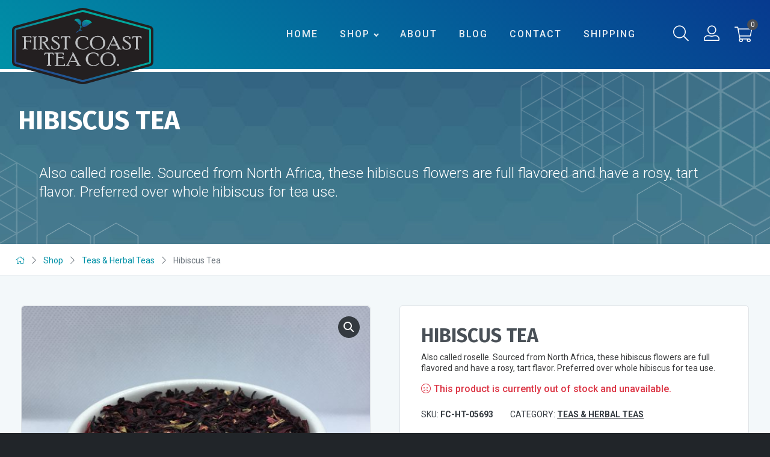

--- FILE ---
content_type: text/html; charset=UTF-8
request_url: https://www.firstcoastteaco.com/shop/1-lb-hibiscus-tea/
body_size: 17509
content:
<!DOCTYPE html><html lang="en-US" prefix="og: https://ogp.me/ns#" ><head><meta charset="UTF-8"><link rel="preconnect" href="https://fonts.gstatic.com/" crossorigin /><meta name="viewport" content="width=device-width, initial-scale=1.0"><title>Hibiscus Tea | First Coast Tea Co.</title><meta name="description" content="Also called roselle. Sourced from North Africa, these hibiscus flowers are full flavored and have a rosy, tart flavor. Preferred over whole hibiscus for tea use."/><meta name="robots" content="follow, index, max-snippet:-1, max-video-preview:-1, max-image-preview:large"/><link rel="canonical" href="https://www.firstcoastteaco.com/shop/1-lb-hibiscus-tea/" /><meta property="og:locale" content="en_US" /><meta property="og:type" content="product" /><meta property="og:title" content="Hibiscus Tea | First Coast Tea Co." /><meta property="og:description" content="Also called roselle. Sourced from North Africa, these hibiscus flowers are full flavored and have a rosy, tart flavor. Preferred over whole hibiscus for tea use." /><meta property="og:url" content="https://www.firstcoastteaco.com/shop/1-lb-hibiscus-tea/" /><meta property="og:site_name" content="First Coast Tea Co." /><meta property="og:updated_time" content="2025-07-14T11:40:05-04:00" /><meta property="fb:app_id" content="418354092109742" /><meta property="og:image" content="https://www.firstcoastteaco.com/wp-content/uploads/hibiscus-1-1600x1600.jpg" /><meta property="og:image:secure_url" content="https://www.firstcoastteaco.com/wp-content/uploads/hibiscus-1-1600x1600.jpg" /><meta property="og:image:width" content="1600" /><meta property="og:image:height" content="1600" /><meta property="og:image:alt" content="Hibiscus Tea" /><meta property="og:image:type" content="image/jpeg" /><meta property="product:brand" content="Teas &amp; Herbal Teas" /><meta name="twitter:card" content="summary_large_image" /><meta name="twitter:title" content="Hibiscus Tea | First Coast Tea Co." /><meta name="twitter:description" content="Also called roselle. Sourced from North Africa, these hibiscus flowers are full flavored and have a rosy, tart flavor. Preferred over whole hibiscus for tea use." /><meta name="twitter:image" content="https://www.firstcoastteaco.com/wp-content/uploads/hibiscus-1-1600x1600.jpg" /><meta name="twitter:label1" content="Price" /><meta name="twitter:data1" content="&#036;0.00" /><meta name="twitter:label2" content="Availability" /><meta name="twitter:data2" content="Out of stock" /> <script type="application/ld+json" class="rank-math-schema">{"@context":"https://schema.org","@graph":[{"@type":"Place","@id":"https://www.firstcoastteaco.com/#place","address":{"@type":"PostalAddress","streetAddress":"8200 Cypress Plaza Dr, #301","addressLocality":"Jacksonville","addressRegion":"Florida","postalCode":"32256","addressCountry":"United States"}},{"@type":"Organization","@id":"https://www.firstcoastteaco.com/#organization","name":"First Coast Tea Co.","url":"https://www.firstcoastteaco.com","email":"customerservice@firstcoastteaco.com","address":{"@type":"PostalAddress","streetAddress":"8200 Cypress Plaza Dr, #301","addressLocality":"Jacksonville","addressRegion":"Florida","postalCode":"32256","addressCountry":"United States"},"logo":{"@type":"ImageObject","@id":"https://www.firstcoastteaco.com/#logo","url":"https://www.firstcoastteaco.com/wp-content/uploads/assets/first-coast-logo@2x.png","contentUrl":"https://www.firstcoastteaco.com/wp-content/uploads/assets/first-coast-logo@2x.png","caption":"First Coast Tea Co.","inLanguage":"en-US","width":"1364","height":"744"},"contactPoint":[{"@type":"ContactPoint","telephone":"+1-904-329-1907","contactType":"customer support"}],"location":{"@id":"https://www.firstcoastteaco.com/#place"}},{"@type":"WebSite","@id":"https://www.firstcoastteaco.com/#website","url":"https://www.firstcoastteaco.com","name":"First Coast Tea Co.","publisher":{"@id":"https://www.firstcoastteaco.com/#organization"},"inLanguage":"en-US"},{"@type":"ImageObject","@id":"https://www.firstcoastteaco.com/wp-content/uploads/hibiscus-1-scaled.jpg","url":"https://www.firstcoastteaco.com/wp-content/uploads/hibiscus-1-scaled.jpg","width":"2560","height":"2560","inLanguage":"en-US"},{"@type":"ItemPage","@id":"https://www.firstcoastteaco.com/shop/1-lb-hibiscus-tea/#webpage","url":"https://www.firstcoastteaco.com/shop/1-lb-hibiscus-tea/","name":"Hibiscus Tea | First Coast Tea Co.","datePublished":"2019-08-26T07:57:16-04:00","dateModified":"2025-07-14T11:40:05-04:00","isPartOf":{"@id":"https://www.firstcoastteaco.com/#website"},"primaryImageOfPage":{"@id":"https://www.firstcoastteaco.com/wp-content/uploads/hibiscus-1-scaled.jpg"},"inLanguage":"en-US"},{"@type":"Product","brand":{"@type":"Brand","name":"Teas &amp; Herbal Teas"},"name":"Hibiscus Tea | First Coast Tea Co.","description":"Also called roselle. Sourced from North Africa, these hibiscus flowers are full flavored and have a rosy, tart flavor. Preferred over whole hibiscus for tea use.","sku":"FC-HT-05693","category":"Teas &amp; Herbal Teas","mainEntityOfPage":{"@id":"https://www.firstcoastteaco.com/shop/1-lb-hibiscus-tea/#webpage"},"image":[{"@type":"ImageObject","url":"https://www.firstcoastteaco.com/wp-content/uploads/hibiscus-1-scaled.jpg","height":"2560","width":"2560"}],"@id":"https://www.firstcoastteaco.com/shop/1-lb-hibiscus-tea/#richSnippet"}]}</script> <link rel='dns-prefetch' href='//fonts.googleapis.com' /><link rel='dns-prefetch' href='//www.google.com' /><link rel='dns-prefetch' href='//www.googletagmanager.com' /><style id='wp-img-auto-sizes-contain-inline-css' type='text/css'>img:is([sizes=auto i],[sizes^="auto," i]){contain-intrinsic-size:3000px 1500px}
/*# sourceURL=wp-img-auto-sizes-contain-inline-css */</style> <script type="5f0216eb107ef76718933c5d-text/javascript">WebFontConfig={google:{families:["Fira Sans:300,300i,400,400i,500,500i,600,600i,700,700i","Roboto:300,300i,400,400i,500,500i,700,700i&display=swap"]}};if ( typeof WebFont === "object" && typeof WebFont.load === "function" ) { WebFont.load( WebFontConfig ); }</script><script data-optimized="1" src="https://www.firstcoastteaco.com/wp-content/plugins/litespeed-cache/assets/js/webfontloader.min.js" type="5f0216eb107ef76718933c5d-text/javascript"></script><link data-optimized="2" rel="stylesheet" href="https://www.firstcoastteaco.com/wp-content/litespeed/css/fb991ee5a6c6597aa9fd1dddbfbc11d5.css?ver=84b03" /><style id='global-styles-inline-css' type='text/css'>:root{--wp--preset--aspect-ratio--square: 1;--wp--preset--aspect-ratio--4-3: 4/3;--wp--preset--aspect-ratio--3-4: 3/4;--wp--preset--aspect-ratio--3-2: 3/2;--wp--preset--aspect-ratio--2-3: 2/3;--wp--preset--aspect-ratio--16-9: 16/9;--wp--preset--aspect-ratio--9-16: 9/16;--wp--preset--color--black: #000000;--wp--preset--color--cyan-bluish-gray: #abb8c3;--wp--preset--color--white: #ffffff;--wp--preset--color--pale-pink: #f78da7;--wp--preset--color--vivid-red: #cf2e2e;--wp--preset--color--luminous-vivid-orange: #ff6900;--wp--preset--color--luminous-vivid-amber: #fcb900;--wp--preset--color--light-green-cyan: #7bdcb5;--wp--preset--color--vivid-green-cyan: #00d084;--wp--preset--color--pale-cyan-blue: #8ed1fc;--wp--preset--color--vivid-cyan-blue: #0693e3;--wp--preset--color--vivid-purple: #9b51e0;--wp--preset--gradient--vivid-cyan-blue-to-vivid-purple: linear-gradient(135deg,rgb(6,147,227) 0%,rgb(155,81,224) 100%);--wp--preset--gradient--light-green-cyan-to-vivid-green-cyan: linear-gradient(135deg,rgb(122,220,180) 0%,rgb(0,208,130) 100%);--wp--preset--gradient--luminous-vivid-amber-to-luminous-vivid-orange: linear-gradient(135deg,rgb(252,185,0) 0%,rgb(255,105,0) 100%);--wp--preset--gradient--luminous-vivid-orange-to-vivid-red: linear-gradient(135deg,rgb(255,105,0) 0%,rgb(207,46,46) 100%);--wp--preset--gradient--very-light-gray-to-cyan-bluish-gray: linear-gradient(135deg,rgb(238,238,238) 0%,rgb(169,184,195) 100%);--wp--preset--gradient--cool-to-warm-spectrum: linear-gradient(135deg,rgb(74,234,220) 0%,rgb(151,120,209) 20%,rgb(207,42,186) 40%,rgb(238,44,130) 60%,rgb(251,105,98) 80%,rgb(254,248,76) 100%);--wp--preset--gradient--blush-light-purple: linear-gradient(135deg,rgb(255,206,236) 0%,rgb(152,150,240) 100%);--wp--preset--gradient--blush-bordeaux: linear-gradient(135deg,rgb(254,205,165) 0%,rgb(254,45,45) 50%,rgb(107,0,62) 100%);--wp--preset--gradient--luminous-dusk: linear-gradient(135deg,rgb(255,203,112) 0%,rgb(199,81,192) 50%,rgb(65,88,208) 100%);--wp--preset--gradient--pale-ocean: linear-gradient(135deg,rgb(255,245,203) 0%,rgb(182,227,212) 50%,rgb(51,167,181) 100%);--wp--preset--gradient--electric-grass: linear-gradient(135deg,rgb(202,248,128) 0%,rgb(113,206,126) 100%);--wp--preset--gradient--midnight: linear-gradient(135deg,rgb(2,3,129) 0%,rgb(40,116,252) 100%);--wp--preset--font-size--small: 13px;--wp--preset--font-size--medium: 20px;--wp--preset--font-size--large: 36px;--wp--preset--font-size--x-large: 42px;--wp--preset--spacing--20: 0.44rem;--wp--preset--spacing--30: 0.67rem;--wp--preset--spacing--40: 1rem;--wp--preset--spacing--50: 1.5rem;--wp--preset--spacing--60: 2.25rem;--wp--preset--spacing--70: 3.38rem;--wp--preset--spacing--80: 5.06rem;--wp--preset--shadow--natural: 6px 6px 9px rgba(0, 0, 0, 0.2);--wp--preset--shadow--deep: 12px 12px 50px rgba(0, 0, 0, 0.4);--wp--preset--shadow--sharp: 6px 6px 0px rgba(0, 0, 0, 0.2);--wp--preset--shadow--outlined: 6px 6px 0px -3px rgb(255, 255, 255), 6px 6px rgb(0, 0, 0);--wp--preset--shadow--crisp: 6px 6px 0px rgb(0, 0, 0);}:where(.is-layout-flex){gap: 0.5em;}:where(.is-layout-grid){gap: 0.5em;}body .is-layout-flex{display: flex;}.is-layout-flex{flex-wrap: wrap;align-items: center;}.is-layout-flex > :is(*, div){margin: 0;}body .is-layout-grid{display: grid;}.is-layout-grid > :is(*, div){margin: 0;}:where(.wp-block-columns.is-layout-flex){gap: 2em;}:where(.wp-block-columns.is-layout-grid){gap: 2em;}:where(.wp-block-post-template.is-layout-flex){gap: 1.25em;}:where(.wp-block-post-template.is-layout-grid){gap: 1.25em;}.has-black-color{color: var(--wp--preset--color--black) !important;}.has-cyan-bluish-gray-color{color: var(--wp--preset--color--cyan-bluish-gray) !important;}.has-white-color{color: var(--wp--preset--color--white) !important;}.has-pale-pink-color{color: var(--wp--preset--color--pale-pink) !important;}.has-vivid-red-color{color: var(--wp--preset--color--vivid-red) !important;}.has-luminous-vivid-orange-color{color: var(--wp--preset--color--luminous-vivid-orange) !important;}.has-luminous-vivid-amber-color{color: var(--wp--preset--color--luminous-vivid-amber) !important;}.has-light-green-cyan-color{color: var(--wp--preset--color--light-green-cyan) !important;}.has-vivid-green-cyan-color{color: var(--wp--preset--color--vivid-green-cyan) !important;}.has-pale-cyan-blue-color{color: var(--wp--preset--color--pale-cyan-blue) !important;}.has-vivid-cyan-blue-color{color: var(--wp--preset--color--vivid-cyan-blue) !important;}.has-vivid-purple-color{color: var(--wp--preset--color--vivid-purple) !important;}.has-black-background-color{background-color: var(--wp--preset--color--black) !important;}.has-cyan-bluish-gray-background-color{background-color: var(--wp--preset--color--cyan-bluish-gray) !important;}.has-white-background-color{background-color: var(--wp--preset--color--white) !important;}.has-pale-pink-background-color{background-color: var(--wp--preset--color--pale-pink) !important;}.has-vivid-red-background-color{background-color: var(--wp--preset--color--vivid-red) !important;}.has-luminous-vivid-orange-background-color{background-color: var(--wp--preset--color--luminous-vivid-orange) !important;}.has-luminous-vivid-amber-background-color{background-color: var(--wp--preset--color--luminous-vivid-amber) !important;}.has-light-green-cyan-background-color{background-color: var(--wp--preset--color--light-green-cyan) !important;}.has-vivid-green-cyan-background-color{background-color: var(--wp--preset--color--vivid-green-cyan) !important;}.has-pale-cyan-blue-background-color{background-color: var(--wp--preset--color--pale-cyan-blue) !important;}.has-vivid-cyan-blue-background-color{background-color: var(--wp--preset--color--vivid-cyan-blue) !important;}.has-vivid-purple-background-color{background-color: var(--wp--preset--color--vivid-purple) !important;}.has-black-border-color{border-color: var(--wp--preset--color--black) !important;}.has-cyan-bluish-gray-border-color{border-color: var(--wp--preset--color--cyan-bluish-gray) !important;}.has-white-border-color{border-color: var(--wp--preset--color--white) !important;}.has-pale-pink-border-color{border-color: var(--wp--preset--color--pale-pink) !important;}.has-vivid-red-border-color{border-color: var(--wp--preset--color--vivid-red) !important;}.has-luminous-vivid-orange-border-color{border-color: var(--wp--preset--color--luminous-vivid-orange) !important;}.has-luminous-vivid-amber-border-color{border-color: var(--wp--preset--color--luminous-vivid-amber) !important;}.has-light-green-cyan-border-color{border-color: var(--wp--preset--color--light-green-cyan) !important;}.has-vivid-green-cyan-border-color{border-color: var(--wp--preset--color--vivid-green-cyan) !important;}.has-pale-cyan-blue-border-color{border-color: var(--wp--preset--color--pale-cyan-blue) !important;}.has-vivid-cyan-blue-border-color{border-color: var(--wp--preset--color--vivid-cyan-blue) !important;}.has-vivid-purple-border-color{border-color: var(--wp--preset--color--vivid-purple) !important;}.has-vivid-cyan-blue-to-vivid-purple-gradient-background{background: var(--wp--preset--gradient--vivid-cyan-blue-to-vivid-purple) !important;}.has-light-green-cyan-to-vivid-green-cyan-gradient-background{background: var(--wp--preset--gradient--light-green-cyan-to-vivid-green-cyan) !important;}.has-luminous-vivid-amber-to-luminous-vivid-orange-gradient-background{background: var(--wp--preset--gradient--luminous-vivid-amber-to-luminous-vivid-orange) !important;}.has-luminous-vivid-orange-to-vivid-red-gradient-background{background: var(--wp--preset--gradient--luminous-vivid-orange-to-vivid-red) !important;}.has-very-light-gray-to-cyan-bluish-gray-gradient-background{background: var(--wp--preset--gradient--very-light-gray-to-cyan-bluish-gray) !important;}.has-cool-to-warm-spectrum-gradient-background{background: var(--wp--preset--gradient--cool-to-warm-spectrum) !important;}.has-blush-light-purple-gradient-background{background: var(--wp--preset--gradient--blush-light-purple) !important;}.has-blush-bordeaux-gradient-background{background: var(--wp--preset--gradient--blush-bordeaux) !important;}.has-luminous-dusk-gradient-background{background: var(--wp--preset--gradient--luminous-dusk) !important;}.has-pale-ocean-gradient-background{background: var(--wp--preset--gradient--pale-ocean) !important;}.has-electric-grass-gradient-background{background: var(--wp--preset--gradient--electric-grass) !important;}.has-midnight-gradient-background{background: var(--wp--preset--gradient--midnight) !important;}.has-small-font-size{font-size: var(--wp--preset--font-size--small) !important;}.has-medium-font-size{font-size: var(--wp--preset--font-size--medium) !important;}.has-large-font-size{font-size: var(--wp--preset--font-size--large) !important;}.has-x-large-font-size{font-size: var(--wp--preset--font-size--x-large) !important;}
/*# sourceURL=global-styles-inline-css */</style><style id='classic-theme-styles-inline-css' type='text/css'>/*! This file is auto-generated */
.wp-block-button__link{color:#fff;background-color:#32373c;border-radius:9999px;box-shadow:none;text-decoration:none;padding:calc(.667em + 2px) calc(1.333em + 2px);font-size:1.125em}.wp-block-file__button{background:#32373c;color:#fff;text-decoration:none}
/*# sourceURL=/wp-includes/css/classic-themes.min.css */</style><style id='woocommerce-inline-inline-css' type='text/css'>.woocommerce form .form-row .required { visibility: visible; }
/*# sourceURL=woocommerce-inline-inline-css */</style> <script src="https://www.firstcoastteaco.com/wp-includes/js/jquery/jquery.min.js" id="jquery-core-js" type="5f0216eb107ef76718933c5d-text/javascript"></script> <script id="woocommerce_gbp_js-js-extra" type="5f0216eb107ef76718933c5d-text/javascript">var gbp_ajax_obj = {"ajaxurl":"https://www.firstcoastteaco.com/wp-admin/admin-ajax.php"};
//# sourceURL=woocommerce_gbp_js-js-extra</script> <script src="https://www.firstcoastteaco.com/wp-content/plugins/woo-gbp-payment/assets/js/gbp.js" id="woocommerce_gbp_js-js" type="5f0216eb107ef76718933c5d-text/javascript"></script> <script src="https://www.firstcoastteaco.com/wp-content/plugins/woocommerce/assets/js/jquery-blockui/jquery.blockUI.min.js" id="wc-jquery-blockui-js" defer data-wp-strategy="defer" type="5f0216eb107ef76718933c5d-text/javascript"></script> <script id="wc-add-to-cart-js-extra" type="5f0216eb107ef76718933c5d-text/javascript">var wc_add_to_cart_params = {"ajax_url":"/wp-admin/admin-ajax.php","wc_ajax_url":"/?wc-ajax=%%endpoint%%","i18n_view_cart":"View cart","cart_url":"https://www.firstcoastteaco.com/shopping-cart/","is_cart":"","cart_redirect_after_add":"no"};
//# sourceURL=wc-add-to-cart-js-extra</script> <script src="https://www.firstcoastteaco.com/wp-content/plugins/woocommerce/assets/js/frontend/add-to-cart.min.js" id="wc-add-to-cart-js" defer data-wp-strategy="defer" type="5f0216eb107ef76718933c5d-text/javascript"></script> <script src="https://www.firstcoastteaco.com/wp-content/plugins/woocommerce/assets/js/zoom/jquery.zoom.min.js" id="wc-zoom-js" defer data-wp-strategy="defer" type="5f0216eb107ef76718933c5d-text/javascript"></script> <script src="https://www.firstcoastteaco.com/wp-content/plugins/woocommerce/assets/js/flexslider/jquery.flexslider.min.js" id="wc-flexslider-js" defer data-wp-strategy="defer" type="5f0216eb107ef76718933c5d-text/javascript"></script> <script src="https://www.firstcoastteaco.com/wp-content/plugins/woocommerce/assets/js/photoswipe/photoswipe.min.js" id="wc-photoswipe-js" defer data-wp-strategy="defer" type="5f0216eb107ef76718933c5d-text/javascript"></script> <script src="https://www.firstcoastteaco.com/wp-content/plugins/woocommerce/assets/js/photoswipe/photoswipe-ui-default.min.js" id="wc-photoswipe-ui-default-js" defer data-wp-strategy="defer" type="5f0216eb107ef76718933c5d-text/javascript"></script> <script id="wc-single-product-js-extra" type="5f0216eb107ef76718933c5d-text/javascript">var wc_single_product_params = {"i18n_required_rating_text":"Please select a rating","i18n_rating_options":["1 of 5 stars","2 of 5 stars","3 of 5 stars","4 of 5 stars","5 of 5 stars"],"i18n_product_gallery_trigger_text":"View full-screen image gallery","review_rating_required":"yes","flexslider":{"rtl":false,"animation":"slide","smoothHeight":true,"directionNav":false,"controlNav":"thumbnails","slideshow":false,"animationSpeed":500,"animationLoop":false,"allowOneSlide":false},"zoom_enabled":"1","zoom_options":[],"photoswipe_enabled":"1","photoswipe_options":{"shareEl":false,"closeOnScroll":false,"history":false,"hideAnimationDuration":0,"showAnimationDuration":0},"flexslider_enabled":"1"};
//# sourceURL=wc-single-product-js-extra</script> <script src="https://www.firstcoastteaco.com/wp-content/plugins/woocommerce/assets/js/frontend/single-product.min.js" id="wc-single-product-js" defer data-wp-strategy="defer" type="5f0216eb107ef76718933c5d-text/javascript"></script> <script src="https://www.firstcoastteaco.com/wp-content/plugins/woocommerce/assets/js/js-cookie/js.cookie.min.js" id="wc-js-cookie-js" defer data-wp-strategy="defer" type="5f0216eb107ef76718933c5d-text/javascript"></script> <script id="woocommerce-js-extra" type="5f0216eb107ef76718933c5d-text/javascript">var woocommerce_params = {"ajax_url":"/wp-admin/admin-ajax.php","wc_ajax_url":"/?wc-ajax=%%endpoint%%","i18n_password_show":"Show password","i18n_password_hide":"Hide password"};
//# sourceURL=woocommerce-js-extra</script> <script src="https://www.firstcoastteaco.com/wp-content/plugins/woocommerce/assets/js/frontend/woocommerce.min.js" id="woocommerce-js" defer data-wp-strategy="defer" type="5f0216eb107ef76718933c5d-text/javascript"></script> <meta name="generator" content="Advanced Coupons for WooCommerce Free v4.7.1" />	<noscript><style>.woocommerce-product-gallery{ opacity: 1 !important; }</style></noscript><link rel="modulepreload" href="https://www.firstcoastteaco.com/wp-content/plugins/advanced-coupons-for-woocommerce-free/dist/common/NoticesPlugin.12346420.js"  /><link rel="modulepreload" href="https://www.firstcoastteaco.com/wp-content/plugins/advanced-coupons-for-woocommerce-free/dist/common/sanitize.7727159a.js"  /><link rel="modulepreload" href="https://www.firstcoastteaco.com/wp-content/plugins/advanced-coupons-for-woocommerce/dist/common/NoticesPlugin.cbb0e416.js"  /><link rel="modulepreload" href="https://www.firstcoastteaco.com/wp-content/plugins/advanced-coupons-for-woocommerce-free/dist/common/NoticesPlugin.12346420.js"  /><link rel="modulepreload" href="https://www.firstcoastteaco.com/wp-content/plugins/advanced-coupons-for-woocommerce-free/dist/common/sanitize.7727159a.js"  /><link rel="modulepreload" href="https://www.firstcoastteaco.com/wp-content/plugins/advanced-coupons-for-woocommerce/dist/common/NoticesPlugin.cbb0e416.js"  /><link rel="apple-touch-icon" sizes="60x60" href="https://www.firstcoastteaco.com/wp-content/uploads/favicons/apple-touch-icon-60x60.png"><link rel="apple-touch-icon" sizes="76x76" href="https://www.firstcoastteaco.com/wp-content/uploads/favicons/apple-touch-icon-76x76.png"><link rel="apple-touch-icon" sizes="120x120" href="https://www.firstcoastteaco.com/wp-content/uploads/favicons/apple-touch-icon-120x120.png"><link rel="apple-touch-icon" sizes="152x152" href="https://www.firstcoastteaco.com/wp-content/uploads/favicons/apple-touch-icon-152x152.png"><link rel="apple-touch-icon" sizes="180x180" href="https://www.firstcoastteaco.com/wp-content/uploads/favicons/apple-touch-icon-180x180.png"><link rel="icon" type="image/png" sizes="32x32" href="https://www.firstcoastteaco.com/wp-content/uploads/favicons/favicon-32x32.png"><link rel="icon" type="image/png" sizes="16x16" href="https://www.firstcoastteaco.com/wp-content/uploads/favicons/favicon-16x16.png"><link rel="manifest" href="https://www.firstcoastteaco.com/wp-content/uploads/favicons/site.webmanifest"><link rel="mask-icon" href="https://www.firstcoastteaco.com/wp-content/uploads/favicons/safari-pinned-tab.svg" color="#0091a7"><meta name="msapplication-TileColor" content="#0091a7"><meta name="theme-color" content="#0091a7">
 <script type="5f0216eb107ef76718933c5d-text/javascript">( function( w, d, s, l, i ) {
				w[ l ] = w[ l ] || [];
				w[ l ].push( {
					"gtm.start":
						new Date().getTime(), event: "gtm.js"
				} );
				var f = d.getElementsByTagName( s )[ 0 ],
					j = d.createElement( s ), dl = l !== "dataLayer" ? "&l=" + l : "";
				j.async = true;
				j.src =
					"https://www.googletagmanager.com/gtm.js?id=" + i + dl;
				f.parentNode.insertBefore( j, f );
			} )( window, document, "script", "dataLayer", "GTM-KSCV8JT" );</script> </head><body class="wp-singular product-template-default single single-product postid-5693 wp-theme-oxygen-is-not-a-theme  wp-embed-responsive theme-oxygen-is-not-a-theme oxygen-body woocommerce woocommerce-page woocommerce-no-js" >
<noscript>
<iframe data-lazyloaded="1" src="about:blank" data-src="https://www.googletagmanager.com/ns.html?id=GTM-KSCV8JT" height="0" width="0" style="display:none;visibility:hidden"></iframe><noscript><iframe src="https://www.googletagmanager.com/ns.html?id=GTM-KSCV8JT" height="0" width="0" style="display:none;visibility:hidden"></iframe></noscript>
</noscript><div id="header-search-code-block" class="ct-code-block" ><aside class="header-search-bar" id="header-search-bar"><div class="search-bar-content"><div class="aws-container" data-id="1" data-url="/?wc-ajax=aws_action" data-siteurl="https://www.firstcoastteaco.com" data-lang="" data-show-loader="true" data-show-more="true" data-ajax-search="true" data-show-page="true" data-show-clear="true" data-mobile-screen="false" data-buttons-order="3" data-target-blank="false" data-use-analytics="false" data-min-chars="2" data-filters="" data-init-filter="1" data-timeout="300" data-notfound="No results found." data-more="View all results" data-is-mobile="false" data-page-id="5693" data-tax="" data-sku="SKU: " data-item-added="Item added" data-sale-badge="Sale!" ><form class="aws-search-form" action="https://www.firstcoastteaco.com/" method="get" role="search" ><div class="aws-wrapper"><label class="aws-search-label" for="696a0e30e9689">Products Search...</label><input  type="search" name="s" id="696a0e30e9689" value="" class="aws-search-field" placeholder="Products Search..." autocomplete="off" /><input type="hidden" name="post_type" value="product"><input type="hidden" name="type_aws" value="true"><input type="hidden" name="aws_id" value="1"><input type="hidden" name="aws_filter" class="awsFilterHidden" value="1"><div class="aws-search-clear"><span>×</span></div><div class="aws-loader"></div></div></form></div>    <button class="hamburger hamburger--squeeze is-active" aria-label="Cancel Search" class="close-search" id="search-close">
<span class="hamburger-box">
<span class="hamburger-inner"></span>
</span>
</button></div></aside><div class="header-search-curtain"></div></div><section id="top-notice" class=" ct-section" ><div class="ct-section-inner-wrap"><div id="top-notice-text" class="oxy-rich-text" ><strong>Notice:</strong> Due to COVID-19, the USPS is experiencing longer than normal delivery times. First Coast Tea Co. processes all orders same or next day depending on time of order. Please note that we cannot track a package until after 5 business days from the time it has shipped. Please contact customer service at <a href="/cdn-cgi/l/email-protection#02617771766d6f6770716770746b616742646b707176616d637176766763616d2c616d6f"><span class="__cf_email__" data-cfemail="e98a9c9a9d86848c9b9a8c9b9f808a8ca98f809b9a9d8a86889a9d9d8c888a86c78a8684">[email&#160;protected]</span></a> with questions regarding packages that are over 5 days in transit.</div></div></section><section id="header" class=" ct-section" ><div class="ct-section-inner-wrap"><div id="header-columns" class="ct-new-columns header-columns" ><div id="header-column-1" class="ct-div-block header-column-1" ><a id="header-logo-link-wrapper" class="ct-link" href="/" target="_self"  ><img  id="header-first-coast-logo" alt="First Coast Logo" src="https://www.firstcoastteaco.com/wp-content/uploads/assets/First-Coast-Logo.svg" class="ct-image header-logo" srcset="" sizes="(max-width: 539px) 100vw, 539px" /></a></div><div id="header-column-2" class="ct-div-block header-column-2" ><nav id="main-nav-desktop" class="oxy-nav-menu oxy-nav-menu-dropdowns oxy-nav-menu-dropdown-arrow" ><div class='oxy-menu-toggle'><div class='oxy-nav-menu-hamburger-wrap'><div class='oxy-nav-menu-hamburger'><div class='oxy-nav-menu-hamburger-line'></div><div class='oxy-nav-menu-hamburger-line'></div><div class='oxy-nav-menu-hamburger-line'></div></div></div></div><div class="menu-header-menu-container"><ul id="menu-header-menu" class="oxy-nav-menu-list"><li id="menu-item-1141" class="menu-item menu-item-type-post_type menu-item-object-page menu-item-home menu-item-1141"><a href="https://www.firstcoastteaco.com/">Home</a></li><li id="menu-item-1140" class="menu-item menu-item-type-post_type menu-item-object-page menu-item-has-children current_page_parent menu-item-1140"><a href="https://www.firstcoastteaco.com/shop/">Shop</a><ul class="sub-menu"><li id="menu-item-2707" class="menu-item menu-item-type-custom menu-item-object-custom menu-item-2707"><a href="/product-category/botanicals">Botanicals</a></li><li id="menu-item-2708" class="menu-item menu-item-type-custom menu-item-object-custom menu-item-2708"><a href="/product-category/essential-oils">Essential Oils</a></li><li id="menu-item-60243" class="menu-item menu-item-type-custom menu-item-object-custom menu-item-60243"><a href="https://www.firstcoastteaco.com/product-category/gourmet-salts-spices/">Gourmet Salts &#038; Spices</a></li><li id="menu-item-2709" class="menu-item menu-item-type-custom menu-item-object-custom menu-item-2709"><a href="/product-category/handcrafted-herbal-soaps">Handcrafted Herbal Soaps</a></li><li id="menu-item-2711" class="menu-item menu-item-type-custom menu-item-object-custom menu-item-2711"><a href="/product-category/kava">Kava</a></li><li id="menu-item-60240" class="menu-item menu-item-type-custom menu-item-object-custom menu-item-60240"><a href="https://www.firstcoastteaco.com/product-category/single-origin-whole-bean-coffee/">Single Origin Whole Bean Coffee</a></li><li id="menu-item-5754" class="menu-item menu-item-type-custom menu-item-object-custom menu-item-5754"><a href="/product-category/synergy-series/">Synergy Series</a></li><li id="menu-item-2710" class="menu-item menu-item-type-custom menu-item-object-custom menu-item-2710"><a href="/product-category/herbal-teas">Teas &#038; Herbal Teas</a></li></ul></li><li id="menu-item-1136" class="menu-item menu-item-type-post_type menu-item-object-page menu-item-1136"><a href="https://www.firstcoastteaco.com/about-us/">About</a></li><li id="menu-item-92499" class="menu-item menu-item-type-post_type menu-item-object-page menu-item-92499"><a href="https://www.firstcoastteaco.com/blog/">Blog</a></li><li id="menu-item-1137" class="menu-item menu-item-type-post_type menu-item-object-page menu-item-1137"><a href="https://www.firstcoastteaco.com/contact-us/">Contact</a></li><li id="menu-item-5196" class="menu-item menu-item-type-post_type menu-item-object-page menu-item-5196"><a href="https://www.firstcoastteaco.com/shipping/">Shipping</a></li></ul></div></nav><div id="mobile-menu" class="ct-code-block" ><button class="hamburger hamburger--squeeze" id="mobile-menu-toggle" type="button">
<span class="hamburger-box">
<span class="hamburger-inner"></span>
</span>
</button></div></div><div id="header-column-3" class="ct-div-block header-column-3" ><div id="header-shop-links" class="ct-code-block " ><ul><li id="header-search"><a href="#" id="header-search-link" aria-label="Search"><i class="fal fa-search search-icon" aria-hidden="true" title="Search"></i></a></li><li id="header-account"><a href="/my-account" id="header-account-link" aria-label="My Account"><i class="fal fa-user-alt account-icon" aria-hidden="true" title="My Account"></i></a></li><li id="header-cart"><div class="dropdown" id="header-cart-dropdown">
<a class="header-cart-link" id="dropdownMenuLink" role="button" aria-label="View Cart" aria-haspopup="true" aria-expanded="false" data-toggle="dropdown"
href="https://www.firstcoastteaco.com/shopping-cart/" title="View your shopping cart">
<i class="fal fa-shopping-cart cart-icon" aria-hidden="true" title="View Cart"></i>
<span class="cart-contents-count">0</span>
</a><div class="dropdown-menu dropdown-menu-right dropdown-menu-mini-cart" id="header-cart-dropdown-menu" aria-labelledby="dropdownMenuLink"><div class="mini-cart-content"><h5>Items in Cart</h5><div class="widget_shopping_cart_content"><p class="woocommerce-mini-cart__empty-message">No products in the cart.</p></div></div></div></div></li></ul></div></div></div></div></section><section id="mobile-menu-overlay" class=" ct-section" ><div class="ct-section-inner-wrap"><nav id="main-mobile-nav" class="oxy-nav-menu oxy-nav-menu-dropdowns oxy-nav-menu-dropdown-arrow oxy-nav-menu-vertical" ><div class='oxy-menu-toggle'><div class='oxy-nav-menu-hamburger-wrap'><div class='oxy-nav-menu-hamburger'><div class='oxy-nav-menu-hamburger-line'></div><div class='oxy-nav-menu-hamburger-line'></div><div class='oxy-nav-menu-hamburger-line'></div></div></div></div><div class="menu-mobile-menu-container"><ul id="menu-mobile-menu" class="oxy-nav-menu-list"><li id="menu-item-1309" class="menu-item menu-item-type-post_type menu-item-object-page menu-item-home menu-item-1309"><a href="https://www.firstcoastteaco.com/">Home</a></li><li id="menu-item-1308" class="menu-item menu-item-type-post_type menu-item-object-page current_page_parent menu-item-1308"><a href="https://www.firstcoastteaco.com/shop/">Shop</a></li><li id="menu-item-1310" class="menu-item menu-item-type-post_type menu-item-object-page menu-item-1310"><a href="https://www.firstcoastteaco.com/about-us/">About Us</a></li><li id="menu-item-92503" class="menu-item menu-item-type-post_type menu-item-object-page menu-item-92503"><a href="https://www.firstcoastteaco.com/blog/">Blog</a></li><li id="menu-item-1311" class="menu-item menu-item-type-post_type menu-item-object-page menu-item-1311"><a href="https://www.firstcoastteaco.com/contact-us/">Contact</a></li><li id="menu-item-1992" class="menu-item menu-item-type-post_type menu-item-object-page menu-item-1992"><a href="https://www.firstcoastteaco.com/shipping/">Shipping</a></li><li id="menu-item-1312" class="menu-item menu-item-type-post_type menu-item-object-page menu-item-1312"><a href="https://www.firstcoastteaco.com/my-account/">My Account</a></li><li id="menu-item-1993" class="menu-item menu-item-type-post_type menu-item-object-page menu-item-1993"><a href="https://www.firstcoastteaco.com/checkout/">Checkout</a></li><li id="menu-item-1994" class="menu-item menu-item-type-post_type menu-item-object-page menu-item-1994"><a href="https://www.firstcoastteaco.com/shopping-cart/">Shopping Cart</a></li></ul></div></nav></div></section><section id="page-heading" class=" ct-section" ><div class="ct-section-inner-wrap"><div id="title-description-wrapper" class="ct-div-block" ><h1 id="page-title" class="ct-headline"><span id="span-31-1916" class="ct-span" ></span>Hibiscus Tea</h1><div id="page-description" class="ct-text-block" ><span id="span-32-1916" class="ct-span" ></span><div class="woocommerce-product-details__short-description"><p>Also called roselle. Sourced from North Africa, these hibiscus flowers are full flavored and have a rosy, tart flavor. Preferred over whole hibiscus for tea use.</p></div></div></div></div></section><section id="main-content-shop" class=" ct-section" ><div class="ct-section-inner-wrap"><div id="shop-content" class="ct-code-block " ><div id="breadcrumbs"><nav class="breadcrumbs" itemprop="breadcrumb"><a href="https://www.firstcoastteaco.com">Home</a><i class="fal fa-chevron-right"></i><a href="https://www.firstcoastteaco.com/shop/">Shop</a><i class="fal fa-chevron-right"></i><a href="https://www.firstcoastteaco.com/product-category/herbal-teas/">Teas &amp; Herbal Teas</a><i class="fal fa-chevron-right"></i>Hibiscus Tea</nav></div><div class="shop-content-body"><div class="woocommerce-notices-wrapper"></div><div id="product-5693" class="product type-product post-5693 status-publish first outofstock product_cat-herbal-teas has-post-thumbnail taxable shipping-taxable product-type-variable"><div class="images_tabs_wrapper"><div class="woocommerce-product-gallery woocommerce-product-gallery--with-images woocommerce-product-gallery--columns-4 images" data-columns="4" style="opacity: 0; transition: opacity .25s ease-in-out;"><figure class="woocommerce-product-gallery__wrapper"><div data-thumb="https://www.firstcoastteaco.com/wp-content/uploads/hibiscus-1-100x100.jpg" data-thumb-alt="Hibiscus Tea" data-thumb-srcset="https://www.firstcoastteaco.com/wp-content/uploads/hibiscus-1-100x100.jpg 100w, https://www.firstcoastteaco.com/wp-content/uploads/hibiscus-1-600x600.jpg 600w, https://www.firstcoastteaco.com/wp-content/uploads/hibiscus-1-1600x1600.jpg 1600w, https://www.firstcoastteaco.com/wp-content/uploads/hibiscus-1-768x768.jpg 768w, https://www.firstcoastteaco.com/wp-content/uploads/hibiscus-1-1536x1536.jpg 1536w, https://www.firstcoastteaco.com/wp-content/uploads/hibiscus-1-2048x2048.jpg 2048w, https://www.firstcoastteaco.com/wp-content/uploads/hibiscus-1-320x320.jpg 320w, https://www.firstcoastteaco.com/wp-content/uploads/hibiscus-1-32x32.jpg 32w, https://www.firstcoastteaco.com/wp-content/uploads/hibiscus-1-scaled.jpg 2560w"  data-thumb-sizes="(max-width: 100px) 100vw, 100px" class="woocommerce-product-gallery__image"><a href="https://www.firstcoastteaco.com/wp-content/uploads/hibiscus-1-scaled.jpg"><img width="600" height="600" src="https://www.firstcoastteaco.com/wp-content/uploads/hibiscus-1-600x600.jpg" class="wp-post-image" alt="Hibiscus Tea" data-caption="" data-src="https://www.firstcoastteaco.com/wp-content/uploads/hibiscus-1-scaled.jpg" data-large_image="https://www.firstcoastteaco.com/wp-content/uploads/hibiscus-1-scaled.jpg" data-large_image_width="2560" data-large_image_height="2560" decoding="async" fetchpriority="high" srcset="https://www.firstcoastteaco.com/wp-content/uploads/hibiscus-1-600x600.jpg 600w, https://www.firstcoastteaco.com/wp-content/uploads/hibiscus-1-1600x1600.jpg 1600w, https://www.firstcoastteaco.com/wp-content/uploads/hibiscus-1-100x100.jpg 100w, https://www.firstcoastteaco.com/wp-content/uploads/hibiscus-1-768x768.jpg 768w, https://www.firstcoastteaco.com/wp-content/uploads/hibiscus-1-1536x1536.jpg 1536w, https://www.firstcoastteaco.com/wp-content/uploads/hibiscus-1-2048x2048.jpg 2048w, https://www.firstcoastteaco.com/wp-content/uploads/hibiscus-1-320x320.jpg 320w, https://www.firstcoastteaco.com/wp-content/uploads/hibiscus-1-32x32.jpg 32w, https://www.firstcoastteaco.com/wp-content/uploads/hibiscus-1-scaled.jpg 2560w" sizes="(max-width: 600px) 100vw, 600px" title="Hibiscus Tea"></a></div></figure></div><div class="tabs-wrapper"><div class="woocommerce-tabs wc-tabs-wrapper" id="woocomerce-product-tabs"><ul class="tabs wc-tabs" role="tablist"><li class="description_tab" id="tab-title-description" role="tab" aria-controls="tab-description">
<a href="#tab-description">Product Details</a></li><li class="additional_information_tab" id="tab-title-additional_information" role="tab" aria-controls="tab-additional_information">
<a href="#tab-additional_information">Additional information</a></li></ul><div class="woocommerce-Tabs-panel woocommerce-Tabs-panel--description panel entry-content wc-tab" id="tab-description" role="tabpanel" aria-labelledby="tab-title-description"><h2>Product Details</h2><p><strong>Ingredients:</strong> Dried Hibiscus sabdariffa flower</p></div><div class="woocommerce-Tabs-panel woocommerce-Tabs-panel--additional_information panel entry-content wc-tab" id="tab-additional_information" role="tabpanel" aria-labelledby="tab-title-additional_information"><h2>Additional information</h2><table class="woocommerce-product-attributes shop_attributes"><tr class="woocommerce-product-attributes-item woocommerce-product-attributes-item--attribute_size"><th class="woocommerce-product-attributes-item__label">Size</th><td class="woocommerce-product-attributes-item__value"><p>1/2 lb, 1 lb</p></td></tr></table></div></div></div></div><div class="summary entry-summary"><div class="summary-wrap"><h1 class="product_title entry-title">Hibiscus Tea</h1><p class="price"><span class="price-label">Price </span> <span class="woocommerce-Price-amount amount"></span></p><div class="woocommerce-product-details__short-description"><p>Also called roselle. Sourced from North Africa, these hibiscus flowers are full flavored and have a rosy, tart flavor. Preferred over whole hibiscus for tea use.</p></div><form class="variations_form cart" action="https://www.firstcoastteaco.com/shop/1-lb-hibiscus-tea/" method="post" enctype='multipart/form-data' data-product_id="5693" data-product_variations="[]"><p class="stock out-of-stock">This product is currently out of stock and unavailable.</p></form><div class="product_meta">
<span class="sku_wrapper">SKU: <span class="sku">FC-HT-05693</span></span>
<span class="posted_in">Category: <a href="https://www.firstcoastteaco.com/product-category/herbal-teas/" rel="tag">Teas &amp; Herbal Teas</a></span></div><div class="shipping-countdown">
Orders received by <strong>2:30pm EST Mon-Fri</strong> and <strong>10 AM EST Sat</strong> will be shipped the same day! * Excludes Sunday and holidays.</div></div></div></div></div></div></div></section><div id="nestable_shortcode-10-2010" class="ct-nestable-shortcode" ></div><div id="nestable_shortcode-8-2770" class="ct-nestable-shortcode" ></div><section id="newsletter-footer" class=" ct-section" ><div class="ct-section-inner-wrap"><h3 id="newsletter-heading" class="ct-headline newsletter-heading">Join Our Mailing List</h3><div id="newsletter-description" class="oxy-rich-text newsletter-description" ><p>Sign up to receive periodic updates. We promise not to spam! We will only send emails when we have really important news!</p></div><div id="newsletter-form-wrapper" class="ct-div-block newsletter-form-wrapper" ><div id="newsletter-form" class="ct-code-block" ><div class="forminator-ui forminator-custom-form forminator-custom-form-3068   forminator_ajax" data-forminator-render="0" data-form="forminator-module-3068" data-uid="696a0e3108d51"><br/></div><form
id="forminator-module-3068"
class="forminator-ui forminator-custom-form forminator-custom-form-3068   forminator_ajax"
method="post"
data-forminator-render="0"
data-form-id="3068"
data-color-option="default" data-design="none" data-grid="open" style="display: none;"
data-uid="696a0e3108d51"
><div role="alert" aria-live="polite" class="forminator-response-message forminator-error" aria-hidden="true"></div><div class="forminator-row"><div id="text-1" class="forminator-field-text forminator-col forminator-col-6 "><div class="forminator-field"><label for="forminator-field-text-1_696a0e3108d51" id="forminator-field-text-1_696a0e3108d51-label" class="forminator-label">First Name <span class="forminator-required">*</span></label><input type="text" name="text-1" value="" placeholder="First Name" id="forminator-field-text-1_696a0e3108d51" class="forminator-input forminator-name--field" data-required="1" /></div></div><div id="text-2" class="forminator-field-text forminator-col forminator-col-6 "><div class="forminator-field"><label for="forminator-field-text-2_696a0e3108d51" id="forminator-field-text-2_696a0e3108d51-label" class="forminator-label">Last Name <span class="forminator-required">*</span></label><input type="text" name="text-2" value="" placeholder="Last Name" id="forminator-field-text-2_696a0e3108d51" class="forminator-input forminator-name--field" data-required="1" /></div></div></div><div class="forminator-row"><div id="email-1" class="forminator-field-email forminator-col forminator-col-12 "><div class="forminator-field"><label for="forminator-field-email-1_696a0e3108d51" id="forminator-field-email-1_696a0e3108d51-label" class="forminator-label">Email Address <span class="forminator-required">*</span></label><input type="email" name="email-1" value="" placeholder="Email Address" id="forminator-field-email-1_696a0e3108d51" class="forminator-input forminator-email--field" data-required="1" aria-required="true" autocomplete="email" /></div></div></div><input type="hidden" name="referer_url" value="" /><div class="forminator-row forminator-row-last"><div class="forminator-col"><div class="forminator-field"><button class="forminator-button forminator-button-submit button">Agree &amp; Subscribe</button></div></div></div><input type="hidden" id="forminator_nonce" name="forminator_nonce" value="3c7fb22034" /><input type="hidden" name="_wp_http_referer" value="/shop/1-lb-hibiscus-tea/" /><input type="hidden" name="form_id" value="3068"><input type="hidden" name="page_id" value="5693"><input type="hidden" name="form_type" value=""><input type="hidden" name="current_url" value="https://www.firstcoastteaco.com/shop/1-lb-hibiscus-tea/"><input type="hidden" name="render_id" value="0"><input type="hidden" name="action" value="forminator_submit_form_custom-forms"><label for="input_4" class="forminator-hidden" aria-hidden="true">Please do not fill in this field. <input id="input_4" type="text" name="input_4" value="" autocomplete="off"></label></form></div></div><div id="newsletter-terms" class="oxy-rich-text newsletter-terms" >By clicking the “AGREE & SUBSCRIBE” button, you attest that you are at least 18 years old and agree and consent to the First Coast Tea Company, Inc. <a href="/terms-and-conditions" target="_blank">Terms of Use</a>, its policies, and the <a href="/privacy-policy" target="_blank">Privacy Policy</a>.
You may unsubscribe at any time by clicking here.</div></div></section><section id="footer" class=" ct-section" ><div class="ct-section-inner-wrap"><div id="footer-leaf-logo" class="ct-div-block" ><img data-lazyloaded="1" src="[data-uri]" id="leaf-icon" alt="First Coast Tea Co." data-src="https://www.firstcoastteaco.com/wp-content/uploads/assets/first-coast-footer-icon.png" class="ct-image lazy-load"/><noscript><img  id="leaf-icon" alt="First Coast Tea Co." src="https://www.firstcoastteaco.com/wp-content/uploads/assets/first-coast-footer-icon.png" class="ct-image lazy-load"/></noscript></div><div id="footer-top" class="ct-new-columns" ><div id="footer-contact-column-1" class="ct-div-block" ><div id="content-footer-text" class="ct-text-block " >Give our friendly staff a call or email&nbsp;and we promise to respond quickly, usually within the same business day. Our team is unmatched in courtesy and knowledge!</div><h4 id="headline-67-1845" class="ct-headline footer-header">Phone Number</h4><a id="link_text-69-1845" class="ct-link-text" href="tel:%209043291907" target="_self"  >(904) 329-1907</a><h4 id="headline-72-1845" class="ct-headline footer-header">Email Address</h4><a id="link_text-74-1845" class="ct-link-text" href="/cdn-cgi/l/email-protection#9efdebedeaf1f3fbecedfbece8f7fdfbdef8f7ecedeafdf1ffedeaeafbfffdf1b0fdf1f3" target="_self"><span class="__cf_email__" data-cfemail="a6c5d3d5d2c9cbc3d4d5c3d4d0cfc5c3e6c0cfd4d5d2c5c9c7d5d2d2c3c7c5c988c5c9cb">[email&#160;protected]</span></a><a id="contact-footer-link-button" class="ct-link-button btn btn-primary" href="/contact-us" target="_self"  >Contact Us</a></div><div id="footer-products-column" class="ct-div-block" ><div id="footer-products" class="ct-div-block" ><h4 id="footer-products-header" class="ct-headline ">PRODUCTS</h4><nav id="footer-menu-products" class="oxy-nav-menu oxy-nav-menu-vertical" ><div class='oxy-menu-toggle'><div class='oxy-nav-menu-hamburger-wrap'><div class='oxy-nav-menu-hamburger'><div class='oxy-nav-menu-hamburger-line'></div><div class='oxy-nav-menu-hamburger-line'></div><div class='oxy-nav-menu-hamburger-line'></div></div></div></div><div class="menu-footer-menu-1-container"><ul id="menu-footer-menu-1" class="oxy-nav-menu-list"><li id="menu-item-1846" class="menu-item menu-item-type-custom menu-item-object-custom menu-item-1846"><a href="/product-category/botanicals">Botanicals</a></li><li id="menu-item-1847" class="menu-item menu-item-type-custom menu-item-object-custom menu-item-1847"><a href="/product-category/essential-oils">Essential Oils</a></li><li id="menu-item-61203" class="menu-item menu-item-type-custom menu-item-object-custom menu-item-61203"><a href="https://www.firstcoastteaco.com/product-category/gourmet-salts-spices/">Gourmet Salts &#038; Spices</a></li><li id="menu-item-1848" class="menu-item menu-item-type-custom menu-item-object-custom menu-item-1848"><a href="/product-category/handcrafted-herbal-soaps">Hand Crafted Herbal Soaps</a></li><li id="menu-item-1849" class="menu-item menu-item-type-custom menu-item-object-custom menu-item-1849"><a href="/product-category/kava">Kava</a></li><li id="menu-item-61204" class="menu-item menu-item-type-custom menu-item-object-custom menu-item-61204"><a href="https://www.firstcoastteaco.com/product-category/single-origin-whole-bean-coffee/">Single Origin Whole Bean Coffee</a></li><li id="menu-item-5773" class="menu-item menu-item-type-custom menu-item-object-custom menu-item-5773"><a href="/product-category/synergy-series/">Synergy Series</a></li><li id="menu-item-1850" class="menu-item menu-item-type-custom menu-item-object-custom menu-item-1850"><a href="/product-category/herbal-teas">Teas &#038; Herbal Teas</a></li></ul></div></nav></div><div id="footer-about" class="ct-div-block" ><h4 id="footer-about-header" class="ct-headline footer-header">About</h4><nav id="footer-menu-about" class="oxy-nav-menu oxy-nav-menu-vertical" ><div class='oxy-menu-toggle'><div class='oxy-nav-menu-hamburger-wrap'><div class='oxy-nav-menu-hamburger'><div class='oxy-nav-menu-hamburger-line'></div><div class='oxy-nav-menu-hamburger-line'></div><div class='oxy-nav-menu-hamburger-line'></div></div></div></div><div class="menu-footer-menu-2-container"><ul id="menu-footer-menu-2" class="oxy-nav-menu-list"><li id="menu-item-92501" class="menu-item menu-item-type-post_type menu-item-object-page menu-item-92501"><a href="https://www.firstcoastteaco.com/about-us/">About Us</a></li><li id="menu-item-92500" class="menu-item menu-item-type-post_type menu-item-object-page menu-item-92500"><a href="https://www.firstcoastteaco.com/blog/">Blog</a></li><li id="menu-item-92502" class="menu-item menu-item-type-post_type menu-item-object-page menu-item-92502"><a href="https://www.firstcoastteaco.com/contact-us/">Contact Us</a></li><li id="menu-item-1853" class="menu-item menu-item-type-post_type menu-item-object-page menu-item-1853"><a href="https://www.firstcoastteaco.com/cookies-policy/">Cookies Policy</a></li><li id="menu-item-1852" class="menu-item menu-item-type-post_type menu-item-object-page menu-item-1852"><a href="https://www.firstcoastteaco.com/disclaimer/">Disclaimer</a></li><li id="menu-item-1854" class="menu-item menu-item-type-post_type menu-item-object-page menu-item-privacy-policy menu-item-1854"><a rel="privacy-policy" href="https://www.firstcoastteaco.com/privacy-policy/">Privacy Policy</a></li><li id="menu-item-1324" class="menu-item menu-item-type-post_type menu-item-object-page menu-item-1324"><a href="https://www.firstcoastteaco.com/shipping-returns/">Returns &#038; Refunds</a></li><li id="menu-item-3274" class="menu-item menu-item-type-post_type menu-item-object-page menu-item-3274"><a href="https://www.firstcoastteaco.com/shipping/">Shipping</a></li><li id="menu-item-1325" class="menu-item menu-item-type-post_type menu-item-object-page menu-item-1325"><a href="https://www.firstcoastteaco.com/terms-and-conditions/">Terms &#038; Conditions</a></li></ul></div></nav></div></div><div id="footer-logo-column" class="ct-div-block" ><a id="footer-logo-link-wrapper" class="ct-link" href="/" target="_self"  ><img  id="footer-logo" alt="First Coast Logo" src="https://www.firstcoastteaco.com/wp-content/uploads/assets/First-Coast-Logo.svg" class="ct-image " srcset="" sizes="(max-width: 539px) 100vw, 539px" /></a><img data-lazyloaded="1" src="[data-uri]" id="image-109-1845" alt="" data-src="https://www.firstcoastteaco.com/wp-content/uploads/Payment-Methods.svg" class="ct-image " data-srcset="" data-sizes="(max-width: 580px) 100vw, 580px" /><noscript><img  id="image-109-1845" alt="" src="https://www.firstcoastteaco.com/wp-content/uploads/Payment-Methods.svg" class="ct-image " srcset="" sizes="(max-width: 580px) 100vw, 580px" /></noscript></div></div><div id="footer-bottom" class="ct-div-block" ><div id="copyright" class="ct-code-block " >&copy; 2026 First Coast Tea Company, Inc. All rights reserved.</div><div id="attribution" class="ct-div-block" ><div id="inferno-attribution" class="oxy-rich-text footer-made-by-infero" ><a href="https://www.infernodesign.com" target="_blank" rel="noopener">Made With <i class="fal fa-heart"></i> By Inferno</a></div></div></div></div></section>	 <script data-cfasync="false" src="/cdn-cgi/scripts/5c5dd728/cloudflare-static/email-decode.min.js"></script><script type="speculationrules">{"prefetch":[{"source":"document","where":{"and":[{"href_matches":"/*"},{"not":{"href_matches":["/wp-*.php","/wp-admin/*","/wp-content/uploads/*","/wp-content/*","/wp-content/plugins/*","/wp-content/themes/blank/*","/wp-content/themes/oxygen-is-not-a-theme/*","/*\\?(.+)"]}},{"not":{"selector_matches":"a[rel~=\"nofollow\"]"}},{"not":{"selector_matches":".no-prefetch, .no-prefetch a"}}]},"eagerness":"conservative"}]}</script> <script type="5f0216eb107ef76718933c5d-text/javascript">jQuery(document).on('click','a[href*="#"]',function(t){if(jQuery(t.target).closest('.wc-tabs').length>0){return}if(jQuery(this).is('[href="#"]')||jQuery(this).is('[href="#0"]')||jQuery(this).is('[href*="replytocom"]')){return};if(location.pathname.replace(/^\//,"")==this.pathname.replace(/^\//,"")&&location.hostname==this.hostname){var e=jQuery(this.hash);(e=e.length?e:jQuery("[name="+this.hash.slice(1)+"]")).length&&(t.preventDefault(),jQuery("html, body").animate({scrollTop:e.offset().top-0},500))}});</script> <div class="pswp" tabindex="-1" role="dialog" aria-hidden="true"><div class="pswp__bg"></div><div class="pswp__scroll-wrap"><div class="pswp__container"><div class="pswp__item"></div><div class="pswp__item"></div><div class="pswp__item"></div></div><div class="pswp__ui pswp__ui--hidden"><div class="pswp__top-bar"><div class="pswp__counter"></div>
<button class="pswp__button pswp__button--close" aria-label="Close (Esc)"></button>
<button class="pswp__button pswp__button--share" aria-label="Share"></button>
<button class="pswp__button pswp__button--fs" aria-label="Toggle fullscreen"></button>
<button class="pswp__button pswp__button--zoom" aria-label="Zoom in/out"></button><div class="pswp__preloader"><div class="pswp__preloader__icn"><div class="pswp__preloader__cut"><div class="pswp__preloader__donut"></div></div></div></div></div><div class="pswp__share-modal pswp__share-modal--hidden pswp__single-tap"><div class="pswp__share-tooltip"></div></div>
<button class="pswp__button pswp__button--arrow--left" aria-label="Previous (arrow left)"></button>
<button class="pswp__button pswp__button--arrow--right" aria-label="Next (arrow right)"></button><div class="pswp__caption"><div class="pswp__caption__center"></div></div></div></div></div> <script type="5f0216eb107ef76718933c5d-text/javascript">jQuery(document).ready(function() {
				jQuery('body').on('click', '.oxy-menu-toggle', function() {
					jQuery(this).parent('.oxy-nav-menu').toggleClass('oxy-nav-menu-open');
					jQuery('body').toggleClass('oxy-nav-menu-prevent-overflow');
					jQuery('html').toggleClass('oxy-nav-menu-prevent-overflow');
				});
				var selector = '.oxy-nav-menu-open .menu-item a[href*="#"]';
				jQuery('body').on('click', selector, function(){
					jQuery('.oxy-nav-menu-open').removeClass('oxy-nav-menu-open');
					jQuery('body').removeClass('oxy-nav-menu-prevent-overflow');
					jQuery('html').removeClass('oxy-nav-menu-prevent-overflow');
					jQuery(this).click();
				});
			});</script> <script type="5f0216eb107ef76718933c5d-text/javascript">(function () {
			var c = document.body.className;
			c = c.replace(/woocommerce-no-js/, 'woocommerce-js');
			document.body.className = c;
		})();</script> <script type="text/template" id="tmpl-variation-template"><div class="woocommerce-variation-description">{{{ data.variation.variation_description }}}</div>
	<div class="woocommerce-variation-price">
        <span class="price-label">Price </span> <span class="woocommerce-variation-price amount">{{{ data.variation.price_html }}}</span>
        <span class="woocommerce-variation-availability">{{{ data.variation.availability_html }}}</span>
    </div></script> <script type="text/template" id="tmpl-unavailable-variation-template"><p>Sorry, this product is unavailable. Please choose a different combination.</p></script> <script src="https://www.firstcoastteaco.com/wp-content/plugins/first-coast/public/js/first-coast.min.js" id="first-coast-js" type="5f0216eb107ef76718933c5d-text/javascript"></script> <script src="https://www.firstcoastteaco.com/wp-content/plugins/first-coast/vendor/bootstrap/dist/js/bootstrap.min.js" id="bootstrap-js" type="5f0216eb107ef76718933c5d-text/javascript"></script> <script src="https://www.firstcoastteaco.com/wp-content/plugins/first-coast/vendor/js-cookie/js-cookie.min.js" id="js-cookie-js" type="5f0216eb107ef76718933c5d-text/javascript"></script> <script src="https://www.firstcoastteaco.com/wp-content/plugins/advanced-woo-search-pro/assets/js/common.min.js" id="aws-pro-script-js" type="5f0216eb107ef76718933c5d-text/javascript"></script> <script src="https://www.firstcoastteaco.com/wp-content/plugins/woocommerce/assets/js/sourcebuster/sourcebuster.min.js" id="sourcebuster-js-js" type="5f0216eb107ef76718933c5d-text/javascript"></script> <script id="wc-order-attribution-js-extra" type="5f0216eb107ef76718933c5d-text/javascript">var wc_order_attribution = {"params":{"lifetime":1.0e-5,"session":30,"base64":false,"ajaxurl":"https://www.firstcoastteaco.com/wp-admin/admin-ajax.php","prefix":"wc_order_attribution_","allowTracking":true},"fields":{"source_type":"current.typ","referrer":"current_add.rf","utm_campaign":"current.cmp","utm_source":"current.src","utm_medium":"current.mdm","utm_content":"current.cnt","utm_id":"current.id","utm_term":"current.trm","utm_source_platform":"current.plt","utm_creative_format":"current.fmt","utm_marketing_tactic":"current.tct","session_entry":"current_add.ep","session_start_time":"current_add.fd","session_pages":"session.pgs","session_count":"udata.vst","user_agent":"udata.uag"}};
//# sourceURL=wc-order-attribution-js-extra</script> <script src="https://www.firstcoastteaco.com/wp-content/plugins/woocommerce/assets/js/frontend/order-attribution.min.js" id="wc-order-attribution-js" type="5f0216eb107ef76718933c5d-text/javascript"></script> <script src="https://www.firstcoastteaco.com/wp-includes/js/underscore.min.js" id="underscore-js" type="5f0216eb107ef76718933c5d-text/javascript"></script> <script id="wp-util-js-extra" type="5f0216eb107ef76718933c5d-text/javascript">var _wpUtilSettings = {"ajax":{"url":"/wp-admin/admin-ajax.php"}};
//# sourceURL=wp-util-js-extra</script> <script src="https://www.firstcoastteaco.com/wp-includes/js/wp-util.min.js" id="wp-util-js" type="5f0216eb107ef76718933c5d-text/javascript"></script> <script id="wc-add-to-cart-variation-js-extra" type="5f0216eb107ef76718933c5d-text/javascript">var wc_add_to_cart_variation_params = {"wc_ajax_url":"/?wc-ajax=%%endpoint%%","i18n_no_matching_variations_text":"Sorry, no products matched your selection. Please choose a different combination.","i18n_make_a_selection_text":"Please select some product options before adding this product to your cart.","i18n_unavailable_text":"Sorry, this product is unavailable. Please choose a different combination.","i18n_reset_alert_text":"Your selection has been reset. Please select some product options before adding this product to your cart."};
//# sourceURL=wc-add-to-cart-variation-js-extra</script> <script src="https://www.firstcoastteaco.com/wp-content/plugins/woocommerce/assets/js/frontend/add-to-cart-variation.min.js" id="wc-add-to-cart-variation-js" defer data-wp-strategy="defer" type="5f0216eb107ef76718933c5d-text/javascript"></script> <script src="https://www.firstcoastteaco.com/wp-content/plugins/forminator/assets/js/library/jquery.validate.min.js" id="forminator-jquery-validate-js" type="5f0216eb107ef76718933c5d-text/javascript"></script> <script src="https://www.firstcoastteaco.com/wp-content/plugins/forminator/assets/forminator-ui/js/forminator-form.min.js" id="forminator-form-js" type="5f0216eb107ef76718933c5d-text/javascript"></script> <script id="forminator-front-scripts-js-extra" type="5f0216eb107ef76718933c5d-text/javascript">var ForminatorFront = {"ajaxUrl":"https://www.firstcoastteaco.com/wp-admin/admin-ajax.php","cform":{"processing":"Submitting form, please wait","error":"An error occurred while processing the form. Please try again","upload_error":"An upload error occurred while processing the form. Please try again","pagination_prev":"Previous","pagination_next":"Next","pagination_go":"Submit","gateway":{"processing":"Processing payment, please wait","paid":"Success! Payment confirmed. Submitting form, please wait","error":"Error! Something went wrong when verifying the payment"},"captcha_error":"Invalid CAPTCHA","no_file_chosen":"No file chosen","intlTelInput_utils_script":"https://www.firstcoastteaco.com/wp-content/plugins/forminator/assets/js/library/intlTelInputUtils.js","process_error":"Please try again","payment_failed":"Payment failed. Please try again.","payment_cancelled":"Payment was cancelled"},"poll":{"processing":"Submitting vote, please wait","error":"An error occurred saving the vote. Please try again"},"quiz":{"view_results":"View Results"},"select2":{"load_more":"Loading more results\u2026","no_result_found":"No results found","searching":"Searching\u2026","loaded_error":"The results could not be loaded."}};
//# sourceURL=forminator-front-scripts-js-extra</script> <script src="https://www.firstcoastteaco.com/wp-content/plugins/forminator/build/front/front.multi.min.js" id="forminator-front-scripts-js" type="5f0216eb107ef76718933c5d-text/javascript"></script> <script type="5f0216eb107ef76718933c5d-text/javascript" id="ct-footer-js"></script><script type="5f0216eb107ef76718933c5d-text/javascript">jQuery(function() {jQuery.ajax({url: 'https://www.firstcoastteaco.com/wp-admin/admin-ajax.php',type: "POST",data: {action: "forminator_get_nonce",form_id: "3068",},success: function (response) {jQuery('#forminator-module-3068 #forminator_nonce').val( response.data );}});})</script> <script type="5f0216eb107ef76718933c5d-text/javascript">jQuery(function () {
				window.Forminator_Cform_Paginations = window.Forminator_Cform_Paginations || [];
								window.Forminator_Cform_Paginations[3068] =
						{"has-pagination":false,"pagination-header-design":"show","pagination-header":"bar","last-steps":"Finish","last-previous":"Previous","pagination-labels":"default","has-paypal":false,"progress-bar-type":"progress","page-number-text":"Page %1$s of %2$s"};

				var runForminatorFront = function () {
					jQuery('#forminator-module-3068[data-forminator-render="0"]')
						.forminatorFront({"form_type":"custom-form","inline_validation":true,"print_value":false,"rules":"\"text-1\": {\"required\": true,},\"text-2\": {\"required\": true,},\"email-1\": {\n\"required\": true,\"emailWP\": true,},\n","messages":"\"text-1\": {\"required\": \"First Name is required.\",\n},\"text-2\": {\"required\": \"Last Name is required.\",\n},\"email-1\": {\n\"required\": \"A valid Email Address is required.\",\n\"emailWP\": \"A valid Email Address is required.\",\n\"email\": \"A valid Email Address is required.\",\n},\n","conditions":{"fields":[],"relations":{"text-1":[],"text-2":[],"email-1":[],"submit":[]}},"calendar":"{\"days\":[\"Su\",\"Mo\",\"Tu\",\"We\",\"Th\",\"Fr\",\"Sa\"],\"months\":[\"Jan\",\"Feb\",\"Mar\",\"Apr\",\"May\",\"Jun\",\"Jul\",\"Aug\",\"Sep\",\"Oct\",\"Nov\",\"Dec\"]}","paypal_config":{"live_id":"","sandbox_id":"","redirect_url":"https:\/\/www.firstcoastteaco.com\/shop\/1-lb-hibiscus-tea","form_id":3068},"forminator_fields":["address","calculation","captcha","consent","currency","custom","date","email","gdprcheckbox","group","hidden","html","checkbox","name","number","page-break","password","paypal","phone","postdata","radio","rating","section","select","slider","stripe-ocs","stripe","text","textarea","time","upload","url"],"general_messages":{"calculation_error":"Failed to calculate field.","payment_require_ssl_error":"SSL required to submit this form, please check your URL.","payment_require_amount_error":"PayPal amount must be greater than 0.","form_has_error":"Please correct the errors before submission."},"payment_require_ssl":false,"has_loader":true,"loader_label":"Submitting...","calcs_memoize_time":300,"is_reset_enabled":true,"has_stripe":false,"has_paypal":false,"submit_button_class":"button"});
				}

				if (window.elementorFrontend) {
					if (typeof elementorFrontend.hooks !== "undefined") {
						elementorFrontend.hooks.addAction('frontend/element_ready/global', function () {
							runForminatorFront();
						});
					}
				} else {
					runForminatorFront();
				}

										if (typeof ForminatorValidationErrors !== 'undefined') {
					var forminatorFrontSubmit = jQuery(ForminatorValidationErrors.selector).data('forminatorFrontSubmit');
					if (typeof forminatorFrontSubmit !== 'undefined') {
						forminatorFrontSubmit.show_messages(ForminatorValidationErrors.errors);
					}
				}
				if (typeof ForminatorFormHider !== 'undefined') {
					var forminatorFront = jQuery(ForminatorFormHider.selector).data('forminatorFront');
					if (typeof forminatorFront !== 'undefined') {
						jQuery(forminatorFront.forminator_selector).find('.forminator-row').hide();
						jQuery(forminatorFront.forminator_selector).find('.forminator-pagination-steps').hide();
						jQuery(forminatorFront.forminator_selector).find('.forminator-pagination-footer').hide();
					}
				}
			});</script>  <script data-no-optimize="1" type="5f0216eb107ef76718933c5d-text/javascript">window.lazyLoadOptions=Object.assign({},{threshold:300},window.lazyLoadOptions||{});!function(t,e){"object"==typeof exports&&"undefined"!=typeof module?module.exports=e():"function"==typeof define&&define.amd?define(e):(t="undefined"!=typeof globalThis?globalThis:t||self).LazyLoad=e()}(this,function(){"use strict";function e(){return(e=Object.assign||function(t){for(var e=1;e<arguments.length;e++){var n,a=arguments[e];for(n in a)Object.prototype.hasOwnProperty.call(a,n)&&(t[n]=a[n])}return t}).apply(this,arguments)}function o(t){return e({},at,t)}function l(t,e){return t.getAttribute(gt+e)}function c(t){return l(t,vt)}function s(t,e){return function(t,e,n){e=gt+e;null!==n?t.setAttribute(e,n):t.removeAttribute(e)}(t,vt,e)}function i(t){return s(t,null),0}function r(t){return null===c(t)}function u(t){return c(t)===_t}function d(t,e,n,a){t&&(void 0===a?void 0===n?t(e):t(e,n):t(e,n,a))}function f(t,e){et?t.classList.add(e):t.className+=(t.className?" ":"")+e}function _(t,e){et?t.classList.remove(e):t.className=t.className.replace(new RegExp("(^|\\s+)"+e+"(\\s+|$)")," ").replace(/^\s+/,"").replace(/\s+$/,"")}function g(t){return t.llTempImage}function v(t,e){!e||(e=e._observer)&&e.unobserve(t)}function b(t,e){t&&(t.loadingCount+=e)}function p(t,e){t&&(t.toLoadCount=e)}function n(t){for(var e,n=[],a=0;e=t.children[a];a+=1)"SOURCE"===e.tagName&&n.push(e);return n}function h(t,e){(t=t.parentNode)&&"PICTURE"===t.tagName&&n(t).forEach(e)}function a(t,e){n(t).forEach(e)}function m(t){return!!t[lt]}function E(t){return t[lt]}function I(t){return delete t[lt]}function y(e,t){var n;m(e)||(n={},t.forEach(function(t){n[t]=e.getAttribute(t)}),e[lt]=n)}function L(a,t){var o;m(a)&&(o=E(a),t.forEach(function(t){var e,n;e=a,(t=o[n=t])?e.setAttribute(n,t):e.removeAttribute(n)}))}function k(t,e,n){f(t,e.class_loading),s(t,st),n&&(b(n,1),d(e.callback_loading,t,n))}function A(t,e,n){n&&t.setAttribute(e,n)}function O(t,e){A(t,rt,l(t,e.data_sizes)),A(t,it,l(t,e.data_srcset)),A(t,ot,l(t,e.data_src))}function w(t,e,n){var a=l(t,e.data_bg_multi),o=l(t,e.data_bg_multi_hidpi);(a=nt&&o?o:a)&&(t.style.backgroundImage=a,n=n,f(t=t,(e=e).class_applied),s(t,dt),n&&(e.unobserve_completed&&v(t,e),d(e.callback_applied,t,n)))}function x(t,e){!e||0<e.loadingCount||0<e.toLoadCount||d(t.callback_finish,e)}function M(t,e,n){t.addEventListener(e,n),t.llEvLisnrs[e]=n}function N(t){return!!t.llEvLisnrs}function z(t){if(N(t)){var e,n,a=t.llEvLisnrs;for(e in a){var o=a[e];n=e,o=o,t.removeEventListener(n,o)}delete t.llEvLisnrs}}function C(t,e,n){var a;delete t.llTempImage,b(n,-1),(a=n)&&--a.toLoadCount,_(t,e.class_loading),e.unobserve_completed&&v(t,n)}function R(i,r,c){var l=g(i)||i;N(l)||function(t,e,n){N(t)||(t.llEvLisnrs={});var a="VIDEO"===t.tagName?"loadeddata":"load";M(t,a,e),M(t,"error",n)}(l,function(t){var e,n,a,o;n=r,a=c,o=u(e=i),C(e,n,a),f(e,n.class_loaded),s(e,ut),d(n.callback_loaded,e,a),o||x(n,a),z(l)},function(t){var e,n,a,o;n=r,a=c,o=u(e=i),C(e,n,a),f(e,n.class_error),s(e,ft),d(n.callback_error,e,a),o||x(n,a),z(l)})}function T(t,e,n){var a,o,i,r,c;t.llTempImage=document.createElement("IMG"),R(t,e,n),m(c=t)||(c[lt]={backgroundImage:c.style.backgroundImage}),i=n,r=l(a=t,(o=e).data_bg),c=l(a,o.data_bg_hidpi),(r=nt&&c?c:r)&&(a.style.backgroundImage='url("'.concat(r,'")'),g(a).setAttribute(ot,r),k(a,o,i)),w(t,e,n)}function G(t,e,n){var a;R(t,e,n),a=e,e=n,(t=Et[(n=t).tagName])&&(t(n,a),k(n,a,e))}function D(t,e,n){var a;a=t,(-1<It.indexOf(a.tagName)?G:T)(t,e,n)}function S(t,e,n){var a;t.setAttribute("loading","lazy"),R(t,e,n),a=e,(e=Et[(n=t).tagName])&&e(n,a),s(t,_t)}function V(t){t.removeAttribute(ot),t.removeAttribute(it),t.removeAttribute(rt)}function j(t){h(t,function(t){L(t,mt)}),L(t,mt)}function F(t){var e;(e=yt[t.tagName])?e(t):m(e=t)&&(t=E(e),e.style.backgroundImage=t.backgroundImage)}function P(t,e){var n;F(t),n=e,r(e=t)||u(e)||(_(e,n.class_entered),_(e,n.class_exited),_(e,n.class_applied),_(e,n.class_loading),_(e,n.class_loaded),_(e,n.class_error)),i(t),I(t)}function U(t,e,n,a){var o;n.cancel_on_exit&&(c(t)!==st||"IMG"===t.tagName&&(z(t),h(o=t,function(t){V(t)}),V(o),j(t),_(t,n.class_loading),b(a,-1),i(t),d(n.callback_cancel,t,e,a)))}function $(t,e,n,a){var o,i,r=(i=t,0<=bt.indexOf(c(i)));s(t,"entered"),f(t,n.class_entered),_(t,n.class_exited),o=t,i=a,n.unobserve_entered&&v(o,i),d(n.callback_enter,t,e,a),r||D(t,n,a)}function q(t){return t.use_native&&"loading"in HTMLImageElement.prototype}function H(t,o,i){t.forEach(function(t){return(a=t).isIntersecting||0<a.intersectionRatio?$(t.target,t,o,i):(e=t.target,n=t,a=o,t=i,void(r(e)||(f(e,a.class_exited),U(e,n,a,t),d(a.callback_exit,e,n,t))));var e,n,a})}function B(e,n){var t;tt&&!q(e)&&(n._observer=new IntersectionObserver(function(t){H(t,e,n)},{root:(t=e).container===document?null:t.container,rootMargin:t.thresholds||t.threshold+"px"}))}function J(t){return Array.prototype.slice.call(t)}function K(t){return t.container.querySelectorAll(t.elements_selector)}function Q(t){return c(t)===ft}function W(t,e){return e=t||K(e),J(e).filter(r)}function X(e,t){var n;(n=K(e),J(n).filter(Q)).forEach(function(t){_(t,e.class_error),i(t)}),t.update()}function t(t,e){var n,a,t=o(t);this._settings=t,this.loadingCount=0,B(t,this),n=t,a=this,Y&&window.addEventListener("online",function(){X(n,a)}),this.update(e)}var Y="undefined"!=typeof window,Z=Y&&!("onscroll"in window)||"undefined"!=typeof navigator&&/(gle|ing|ro)bot|crawl|spider/i.test(navigator.userAgent),tt=Y&&"IntersectionObserver"in window,et=Y&&"classList"in document.createElement("p"),nt=Y&&1<window.devicePixelRatio,at={elements_selector:".lazy",container:Z||Y?document:null,threshold:300,thresholds:null,data_src:"src",data_srcset:"srcset",data_sizes:"sizes",data_bg:"bg",data_bg_hidpi:"bg-hidpi",data_bg_multi:"bg-multi",data_bg_multi_hidpi:"bg-multi-hidpi",data_poster:"poster",class_applied:"applied",class_loading:"litespeed-loading",class_loaded:"litespeed-loaded",class_error:"error",class_entered:"entered",class_exited:"exited",unobserve_completed:!0,unobserve_entered:!1,cancel_on_exit:!0,callback_enter:null,callback_exit:null,callback_applied:null,callback_loading:null,callback_loaded:null,callback_error:null,callback_finish:null,callback_cancel:null,use_native:!1},ot="src",it="srcset",rt="sizes",ct="poster",lt="llOriginalAttrs",st="loading",ut="loaded",dt="applied",ft="error",_t="native",gt="data-",vt="ll-status",bt=[st,ut,dt,ft],pt=[ot],ht=[ot,ct],mt=[ot,it,rt],Et={IMG:function(t,e){h(t,function(t){y(t,mt),O(t,e)}),y(t,mt),O(t,e)},IFRAME:function(t,e){y(t,pt),A(t,ot,l(t,e.data_src))},VIDEO:function(t,e){a(t,function(t){y(t,pt),A(t,ot,l(t,e.data_src))}),y(t,ht),A(t,ct,l(t,e.data_poster)),A(t,ot,l(t,e.data_src)),t.load()}},It=["IMG","IFRAME","VIDEO"],yt={IMG:j,IFRAME:function(t){L(t,pt)},VIDEO:function(t){a(t,function(t){L(t,pt)}),L(t,ht),t.load()}},Lt=["IMG","IFRAME","VIDEO"];return t.prototype={update:function(t){var e,n,a,o=this._settings,i=W(t,o);{if(p(this,i.length),!Z&&tt)return q(o)?(e=o,n=this,i.forEach(function(t){-1!==Lt.indexOf(t.tagName)&&S(t,e,n)}),void p(n,0)):(t=this._observer,o=i,t.disconnect(),a=t,void o.forEach(function(t){a.observe(t)}));this.loadAll(i)}},destroy:function(){this._observer&&this._observer.disconnect(),K(this._settings).forEach(function(t){I(t)}),delete this._observer,delete this._settings,delete this.loadingCount,delete this.toLoadCount},loadAll:function(t){var e=this,n=this._settings;W(t,n).forEach(function(t){v(t,e),D(t,n,e)})},restoreAll:function(){var e=this._settings;K(e).forEach(function(t){P(t,e)})}},t.load=function(t,e){e=o(e);D(t,e)},t.resetStatus=function(t){i(t)},t}),function(t,e){"use strict";function n(){e.body.classList.add("litespeed_lazyloaded")}function a(){console.log("[LiteSpeed] Start Lazy Load"),o=new LazyLoad(Object.assign({},t.lazyLoadOptions||{},{elements_selector:"[data-lazyloaded]",callback_finish:n})),i=function(){o.update()},t.MutationObserver&&new MutationObserver(i).observe(e.documentElement,{childList:!0,subtree:!0,attributes:!0})}var o,i;t.addEventListener?t.addEventListener("load",a,!1):t.attachEvent("onload",a)}(window,document);</script><script src="/cdn-cgi/scripts/7d0fa10a/cloudflare-static/rocket-loader.min.js" data-cf-settings="5f0216eb107ef76718933c5d-|49" defer></script><script defer src="https://static.cloudflareinsights.com/beacon.min.js/vcd15cbe7772f49c399c6a5babf22c1241717689176015" integrity="sha512-ZpsOmlRQV6y907TI0dKBHq9Md29nnaEIPlkf84rnaERnq6zvWvPUqr2ft8M1aS28oN72PdrCzSjY4U6VaAw1EQ==" data-cf-beacon='{"version":"2024.11.0","token":"fec11e4456ac42bc8fec03d2f9d7a74b","server_timing":{"name":{"cfCacheStatus":true,"cfEdge":true,"cfExtPri":true,"cfL4":true,"cfOrigin":true,"cfSpeedBrain":true},"location_startswith":null}}' crossorigin="anonymous"></script>
</body></html>
<!-- Page optimized by LiteSpeed Cache @2026-01-16 05:08:49 -->

<!-- Page cached by LiteSpeed Cache 7.7 on 2026-01-16 05:08:49 -->

--- FILE ---
content_type: text/css
request_url: https://www.firstcoastteaco.com/wp-content/litespeed/css/fb991ee5a6c6597aa9fd1dddbfbc11d5.css?ver=84b03
body_size: 108400
content:
.acfw-bogo-notice-text{display:contents}.acfwf-bogo-discount-summary-block{padding:0 1em}.wc-block-components-notice-banner>svg{align-self:center}.wc-block-components-notice-banner>div{display:flex;align-items:center;height:100%;justify-content:space-between}.wc-block-components-order-meta .wc-block-components-notice-banner{padding:0 4px}.wc-block-components-order-meta .wc-block-components-notice-banner div{display:block}.wc-block-components-order-meta .wc-block-components-notice-banner button{margin-top:.25em}.wc-block-components-discounts-meta .wc-block-components-totals-wrapper:first-child:after{border-bottom-width:1px!important}.wp-block-woocommerce-cart-order-summary-block .wc-block-components-notices__snackbar{display:none}.acfw-checkout-form-button-field{margin:0}.acfw-checkout-form-button-field:after{content:"";display:table;clear:both}.acfw-checkout-form-button-field .form-row-last label{display:none}.acfw-checkout-form-button-field .form-row-last .button{width:100%}.acfwf-components .acfw-accordion:last-child{border-bottom:0}.acfwf-components .acfw-accordion h3{padding:.7em 1.2em;margin:0;background:#f5f5f5;font-size:1em;font-weight:400;cursor:pointer}.acfwf-components .acfw-accordion h3 .caret{position:relative;top:-2px;margin-left:5px}.acfwf-components .acfw-accordion h3 .caret img{display:inline-block;transition:transform .5s ease;transform:rotate(-90deg)}.acfwf-components .acfw-accordion .acfw-accordion-inner{overflow:hidden;background:#fcfcfc;max-height:0;transition:max-height .5s ease}.acfwf-components .acfw-accordion .acfw-accordion-inner .acfw-accordion-content{padding:1em 1.2em}.acfwf-components .acfw-accordion.show h3 .caret img{transform:rotate(0)}.acfwf-components .acfw-accordion .acfw-accordion-content{font-size:.9em}.acfwf-components .acfw-accordion .acfw-accordion-content p{margin-bottom:.5em}.acfwf-components .acfw-accordion .acfw-accordion-content p.acfw-store-credit-instructions{margin-bottom:.2em}.wp-block-accordion{box-sizing:border-box}.wp-block-accordion-item.is-open>.wp-block-accordion-heading .wp-block-accordion-heading__toggle-icon{transform:rotate(45deg)}@media (prefers-reduced-motion:no-preference){.wp-block-accordion-item{transition:grid-template-rows .3s ease-out}.wp-block-accordion-item>.wp-block-accordion-heading .wp-block-accordion-heading__toggle-icon{transition:transform .2s ease-in-out}}.wp-block-accordion-heading{margin:0}.wp-block-accordion-heading__toggle{align-items:center;background-color:inherit!important;border:none;color:inherit!important;cursor:pointer;display:flex;font-family:inherit;font-size:inherit;font-style:inherit;font-weight:inherit;letter-spacing:inherit;line-height:inherit;overflow:hidden;padding:var(--wp--preset--spacing--20,1em) 0;text-align:inherit;text-decoration:inherit;text-transform:inherit;width:100%;word-spacing:inherit}.wp-block-accordion-heading__toggle:not(:focus-visible){outline:none}.wp-block-accordion-heading__toggle:focus,.wp-block-accordion-heading__toggle:hover{background-color:inherit!important;border:none;box-shadow:none;color:inherit;padding:var(--wp--preset--spacing--20,1em) 0;text-decoration:none}.wp-block-accordion-heading__toggle:focus-visible{outline:auto;outline-offset:0}.wp-block-accordion-heading__toggle:hover .wp-block-accordion-heading__toggle-title{text-decoration:underline}.wp-block-accordion-heading__toggle-title{flex:1}.wp-block-accordion-heading__toggle-icon{align-items:center;display:flex;height:1.2em;justify-content:center;width:1.2em}.wp-block-accordion-panel[aria-hidden=true],.wp-block-accordion-panel[inert]{display:none;margin-block-start:0}.wp-block-archives{box-sizing:border-box}.wp-block-archives-dropdown label{display:block}.wp-block-avatar{line-height:0}.wp-block-avatar,.wp-block-avatar img{box-sizing:border-box}.wp-block-avatar.aligncenter{text-align:center}.wp-block-audio{box-sizing:border-box}.wp-block-audio :where(figcaption){margin-bottom:1em;margin-top:.5em}.wp-block-audio audio{min-width:300px;width:100%}.wp-block-breadcrumbs{box-sizing:border-box}.wp-block-breadcrumbs ol{flex-wrap:wrap;list-style:none}.wp-block-breadcrumbs li,.wp-block-breadcrumbs ol{align-items:center;display:flex;margin:0;padding:0}.wp-block-breadcrumbs li:not(:last-child):after{content:var(--separator,"/");margin:0 .5em;opacity:.7}.wp-block-breadcrumbs span{color:inherit}.wp-block-button__link{align-content:center;box-sizing:border-box;cursor:pointer;display:inline-block;height:100%;text-align:center;word-break:break-word}.wp-block-button__link.aligncenter{text-align:center}.wp-block-button__link.alignright{text-align:right}:where(.wp-block-button__link){border-radius:9999px;box-shadow:none;padding:calc(.667em + 2px) calc(1.333em + 2px);text-decoration:none}.wp-block-button[style*=text-decoration] .wp-block-button__link{text-decoration:inherit}.wp-block-buttons>.wp-block-button.has-custom-width{max-width:none}.wp-block-buttons>.wp-block-button.has-custom-width .wp-block-button__link{width:100%}.wp-block-buttons>.wp-block-button.has-custom-font-size .wp-block-button__link{font-size:inherit}.wp-block-buttons>.wp-block-button.wp-block-button__width-25{width:calc(25% - var(--wp--style--block-gap, .5em)*.75)}.wp-block-buttons>.wp-block-button.wp-block-button__width-50{width:calc(50% - var(--wp--style--block-gap, .5em)*.5)}.wp-block-buttons>.wp-block-button.wp-block-button__width-75{width:calc(75% - var(--wp--style--block-gap, .5em)*.25)}.wp-block-buttons>.wp-block-button.wp-block-button__width-100{flex-basis:100%;width:100%}.wp-block-buttons.is-vertical>.wp-block-button.wp-block-button__width-25{width:25%}.wp-block-buttons.is-vertical>.wp-block-button.wp-block-button__width-50{width:50%}.wp-block-buttons.is-vertical>.wp-block-button.wp-block-button__width-75{width:75%}.wp-block-button.is-style-squared,.wp-block-button__link.wp-block-button.is-style-squared{border-radius:0}.wp-block-button.no-border-radius,.wp-block-button__link.no-border-radius{border-radius:0!important}:root :where(.wp-block-button .wp-block-button__link.is-style-outline),:root :where(.wp-block-button.is-style-outline>.wp-block-button__link){border:2px solid;padding:.667em 1.333em}:root :where(.wp-block-button .wp-block-button__link.is-style-outline:not(.has-text-color)),:root :where(.wp-block-button.is-style-outline>.wp-block-button__link:not(.has-text-color)){color:currentColor}:root :where(.wp-block-button .wp-block-button__link.is-style-outline:not(.has-background)),:root :where(.wp-block-button.is-style-outline>.wp-block-button__link:not(.has-background)){background-color:initial;background-image:none}.wp-block-buttons{box-sizing:border-box}.wp-block-buttons.is-vertical{flex-direction:column}.wp-block-buttons.is-vertical>.wp-block-button:last-child{margin-bottom:0}.wp-block-buttons>.wp-block-button{display:inline-block;margin:0}.wp-block-buttons.is-content-justification-left{justify-content:flex-start}.wp-block-buttons.is-content-justification-left.is-vertical{align-items:flex-start}.wp-block-buttons.is-content-justification-center{justify-content:center}.wp-block-buttons.is-content-justification-center.is-vertical{align-items:center}.wp-block-buttons.is-content-justification-right{justify-content:flex-end}.wp-block-buttons.is-content-justification-right.is-vertical{align-items:flex-end}.wp-block-buttons.is-content-justification-space-between{justify-content:space-between}.wp-block-buttons.aligncenter{text-align:center}.wp-block-buttons:not(.is-content-justification-space-between,.is-content-justification-right,.is-content-justification-left,.is-content-justification-center) .wp-block-button.aligncenter{margin-left:auto;margin-right:auto;width:100%}.wp-block-buttons[style*=text-decoration] .wp-block-button,.wp-block-buttons[style*=text-decoration] .wp-block-button__link{text-decoration:inherit}.wp-block-buttons.has-custom-font-size .wp-block-button__link{font-size:inherit}.wp-block-buttons .wp-block-button__link{width:100%}.wp-block-button.aligncenter,.wp-block-calendar{text-align:center}.wp-block-calendar td,.wp-block-calendar th{border:1px solid;padding:.25em}.wp-block-calendar th{font-weight:400}.wp-block-calendar caption{background-color:inherit}.wp-block-calendar table{border-collapse:collapse;width:100%}.wp-block-calendar table.has-background th{background-color:inherit}.wp-block-calendar table.has-text-color th{color:inherit}.wp-block-calendar :where(table:not(.has-text-color)){color:#40464d}.wp-block-calendar :where(table:not(.has-text-color)) td,.wp-block-calendar :where(table:not(.has-text-color)) th{border-color:#ddd}:where(.wp-block-calendar table:not(.has-background) th){background:#ddd}.wp-block-categories{box-sizing:border-box}.wp-block-categories.alignleft{margin-right:2em}.wp-block-categories.alignright{margin-left:2em}.wp-block-categories.wp-block-categories-dropdown.aligncenter{text-align:center}.wp-block-categories .wp-block-categories__label{display:block;width:100%}.wp-block-code{box-sizing:border-box}.wp-block-code code{
  /*!rtl:begin:ignore*/direction:ltr;display:block;font-family:inherit;overflow-wrap:break-word;text-align:initial;white-space:pre-wrap
  /*!rtl:end:ignore*/}.wp-block-columns{box-sizing:border-box;display:flex;flex-wrap:wrap!important}@media (min-width:782px){.wp-block-columns{flex-wrap:nowrap!important}}.wp-block-columns{align-items:normal!important}.wp-block-columns.are-vertically-aligned-top{align-items:flex-start}.wp-block-columns.are-vertically-aligned-center{align-items:center}.wp-block-columns.are-vertically-aligned-bottom{align-items:flex-end}@media (max-width:781px){.wp-block-columns:not(.is-not-stacked-on-mobile)>.wp-block-column{flex-basis:100%!important}}@media (min-width:782px){.wp-block-columns:not(.is-not-stacked-on-mobile)>.wp-block-column{flex-basis:0;flex-grow:1}.wp-block-columns:not(.is-not-stacked-on-mobile)>.wp-block-column[style*=flex-basis]{flex-grow:0}}.wp-block-columns.is-not-stacked-on-mobile{flex-wrap:nowrap!important}.wp-block-columns.is-not-stacked-on-mobile>.wp-block-column{flex-basis:0;flex-grow:1}.wp-block-columns.is-not-stacked-on-mobile>.wp-block-column[style*=flex-basis]{flex-grow:0}:where(.wp-block-columns){margin-bottom:1.75em}:where(.wp-block-columns.has-background){padding:1.25em 2.375em}.wp-block-column{flex-grow:1;min-width:0;overflow-wrap:break-word;word-break:break-word}.wp-block-column.is-vertically-aligned-top{align-self:flex-start}.wp-block-column.is-vertically-aligned-center{align-self:center}.wp-block-column.is-vertically-aligned-bottom{align-self:flex-end}.wp-block-column.is-vertically-aligned-stretch{align-self:stretch}.wp-block-column.is-vertically-aligned-bottom,.wp-block-column.is-vertically-aligned-center,.wp-block-column.is-vertically-aligned-top{width:100%}.wp-block-post-comments{box-sizing:border-box}.wp-block-post-comments .alignleft{float:left}.wp-block-post-comments .alignright{float:right}.wp-block-post-comments .navigation:after{clear:both;content:"";display:table}.wp-block-post-comments .commentlist{clear:both;list-style:none;margin:0;padding:0}.wp-block-post-comments .commentlist .comment{min-height:2.25em;padding-left:3.25em}.wp-block-post-comments .commentlist .comment p{font-size:1em;line-height:1.8;margin:1em 0}.wp-block-post-comments .commentlist .children{list-style:none;margin:0;padding:0}.wp-block-post-comments .comment-author{line-height:1.5}.wp-block-post-comments .comment-author .avatar{border-radius:1.5em;display:block;float:left;height:2.5em;margin-right:.75em;margin-top:.5em;width:2.5em}.wp-block-post-comments .comment-author cite{font-style:normal}.wp-block-post-comments .comment-meta{font-size:.875em;line-height:1.5}.wp-block-post-comments .comment-meta b{font-weight:400}.wp-block-post-comments .comment-meta .comment-awaiting-moderation{display:block;margin-bottom:1em;margin-top:1em}.wp-block-post-comments .comment-body .commentmetadata{font-size:.875em}.wp-block-post-comments .comment-form-author label,.wp-block-post-comments .comment-form-comment label,.wp-block-post-comments .comment-form-email label,.wp-block-post-comments .comment-form-url label{display:block;margin-bottom:.25em}.wp-block-post-comments .comment-form input:not([type=submit]):not([type=checkbox]),.wp-block-post-comments .comment-form textarea{box-sizing:border-box;display:block;width:100%}.wp-block-post-comments .comment-form-cookies-consent{display:flex;gap:.25em}.wp-block-post-comments .comment-form-cookies-consent #wp-comment-cookies-consent{margin-top:.35em}.wp-block-post-comments .comment-reply-title{margin-bottom:0}.wp-block-post-comments .comment-reply-title :where(small){font-size:var(--wp--preset--font-size--medium,smaller);margin-left:.5em}.wp-block-post-comments .reply{font-size:.875em;margin-bottom:1.4em}.wp-block-post-comments input:not([type=submit]),.wp-block-post-comments textarea{border:1px solid #949494;font-family:inherit;font-size:1em}.wp-block-post-comments input:not([type=submit]):not([type=checkbox]),.wp-block-post-comments textarea{padding:calc(.667em + 2px)}:where(.wp-block-post-comments input[type=submit]){border:none}.wp-block-comments{box-sizing:border-box}.wp-block-comments-pagination>.wp-block-comments-pagination-next,.wp-block-comments-pagination>.wp-block-comments-pagination-numbers,.wp-block-comments-pagination>.wp-block-comments-pagination-previous{font-size:inherit}.wp-block-comments-pagination .wp-block-comments-pagination-previous-arrow{display:inline-block;margin-right:1ch}.wp-block-comments-pagination .wp-block-comments-pagination-previous-arrow:not(.is-arrow-chevron){transform:scaleX(1)}.wp-block-comments-pagination .wp-block-comments-pagination-next-arrow{display:inline-block;margin-left:1ch}.wp-block-comments-pagination .wp-block-comments-pagination-next-arrow:not(.is-arrow-chevron){transform:scaleX(1)}.wp-block-comments-pagination.aligncenter{justify-content:center}.wp-block-comment-template{box-sizing:border-box;list-style:none;margin-bottom:0;max-width:100%;padding:0}.wp-block-comment-template li{clear:both}.wp-block-comment-template ol{list-style:none;margin-bottom:0;max-width:100%;padding-left:2rem}.wp-block-comment-template.alignleft{float:left}.wp-block-comment-template.aligncenter{margin-left:auto;margin-right:auto;width:fit-content}.wp-block-comment-template.alignright{float:right}.wp-block-comment-date{box-sizing:border-box}.comment-awaiting-moderation{display:block;font-size:.875em;line-height:1.5}.wp-block-comment-author-name,.wp-block-comment-content,.wp-block-comment-edit-link,.wp-block-comment-reply-link{box-sizing:border-box}.wp-block-cover,.wp-block-cover-image{align-items:center;background-position:50%;box-sizing:border-box;display:flex;justify-content:center;min-height:430px;overflow:hidden;overflow:clip;padding:1em;position:relative}.wp-block-cover .has-background-dim:not([class*=-background-color]),.wp-block-cover-image .has-background-dim:not([class*=-background-color]),.wp-block-cover-image.has-background-dim:not([class*=-background-color]),.wp-block-cover.has-background-dim:not([class*=-background-color]){background-color:#000}.wp-block-cover .has-background-dim.has-background-gradient,.wp-block-cover-image .has-background-dim.has-background-gradient{background-color:initial}.wp-block-cover-image.has-background-dim:before,.wp-block-cover.has-background-dim:before{background-color:inherit;content:""}.wp-block-cover .wp-block-cover__background,.wp-block-cover .wp-block-cover__gradient-background,.wp-block-cover-image .wp-block-cover__background,.wp-block-cover-image .wp-block-cover__gradient-background,.wp-block-cover-image.has-background-dim:not(.has-background-gradient):before,.wp-block-cover.has-background-dim:not(.has-background-gradient):before{bottom:0;left:0;opacity:.5;position:absolute;right:0;top:0}.wp-block-cover-image.has-background-dim.has-background-dim-10 .wp-block-cover__background,.wp-block-cover-image.has-background-dim.has-background-dim-10 .wp-block-cover__gradient-background,.wp-block-cover-image.has-background-dim.has-background-dim-10:not(.has-background-gradient):before,.wp-block-cover.has-background-dim.has-background-dim-10 .wp-block-cover__background,.wp-block-cover.has-background-dim.has-background-dim-10 .wp-block-cover__gradient-background,.wp-block-cover.has-background-dim.has-background-dim-10:not(.has-background-gradient):before{opacity:.1}.wp-block-cover-image.has-background-dim.has-background-dim-20 .wp-block-cover__background,.wp-block-cover-image.has-background-dim.has-background-dim-20 .wp-block-cover__gradient-background,.wp-block-cover-image.has-background-dim.has-background-dim-20:not(.has-background-gradient):before,.wp-block-cover.has-background-dim.has-background-dim-20 .wp-block-cover__background,.wp-block-cover.has-background-dim.has-background-dim-20 .wp-block-cover__gradient-background,.wp-block-cover.has-background-dim.has-background-dim-20:not(.has-background-gradient):before{opacity:.2}.wp-block-cover-image.has-background-dim.has-background-dim-30 .wp-block-cover__background,.wp-block-cover-image.has-background-dim.has-background-dim-30 .wp-block-cover__gradient-background,.wp-block-cover-image.has-background-dim.has-background-dim-30:not(.has-background-gradient):before,.wp-block-cover.has-background-dim.has-background-dim-30 .wp-block-cover__background,.wp-block-cover.has-background-dim.has-background-dim-30 .wp-block-cover__gradient-background,.wp-block-cover.has-background-dim.has-background-dim-30:not(.has-background-gradient):before{opacity:.3}.wp-block-cover-image.has-background-dim.has-background-dim-40 .wp-block-cover__background,.wp-block-cover-image.has-background-dim.has-background-dim-40 .wp-block-cover__gradient-background,.wp-block-cover-image.has-background-dim.has-background-dim-40:not(.has-background-gradient):before,.wp-block-cover.has-background-dim.has-background-dim-40 .wp-block-cover__background,.wp-block-cover.has-background-dim.has-background-dim-40 .wp-block-cover__gradient-background,.wp-block-cover.has-background-dim.has-background-dim-40:not(.has-background-gradient):before{opacity:.4}.wp-block-cover-image.has-background-dim.has-background-dim-50 .wp-block-cover__background,.wp-block-cover-image.has-background-dim.has-background-dim-50 .wp-block-cover__gradient-background,.wp-block-cover-image.has-background-dim.has-background-dim-50:not(.has-background-gradient):before,.wp-block-cover.has-background-dim.has-background-dim-50 .wp-block-cover__background,.wp-block-cover.has-background-dim.has-background-dim-50 .wp-block-cover__gradient-background,.wp-block-cover.has-background-dim.has-background-dim-50:not(.has-background-gradient):before{opacity:.5}.wp-block-cover-image.has-background-dim.has-background-dim-60 .wp-block-cover__background,.wp-block-cover-image.has-background-dim.has-background-dim-60 .wp-block-cover__gradient-background,.wp-block-cover-image.has-background-dim.has-background-dim-60:not(.has-background-gradient):before,.wp-block-cover.has-background-dim.has-background-dim-60 .wp-block-cover__background,.wp-block-cover.has-background-dim.has-background-dim-60 .wp-block-cover__gradient-background,.wp-block-cover.has-background-dim.has-background-dim-60:not(.has-background-gradient):before{opacity:.6}.wp-block-cover-image.has-background-dim.has-background-dim-70 .wp-block-cover__background,.wp-block-cover-image.has-background-dim.has-background-dim-70 .wp-block-cover__gradient-background,.wp-block-cover-image.has-background-dim.has-background-dim-70:not(.has-background-gradient):before,.wp-block-cover.has-background-dim.has-background-dim-70 .wp-block-cover__background,.wp-block-cover.has-background-dim.has-background-dim-70 .wp-block-cover__gradient-background,.wp-block-cover.has-background-dim.has-background-dim-70:not(.has-background-gradient):before{opacity:.7}.wp-block-cover-image.has-background-dim.has-background-dim-80 .wp-block-cover__background,.wp-block-cover-image.has-background-dim.has-background-dim-80 .wp-block-cover__gradient-background,.wp-block-cover-image.has-background-dim.has-background-dim-80:not(.has-background-gradient):before,.wp-block-cover.has-background-dim.has-background-dim-80 .wp-block-cover__background,.wp-block-cover.has-background-dim.has-background-dim-80 .wp-block-cover__gradient-background,.wp-block-cover.has-background-dim.has-background-dim-80:not(.has-background-gradient):before{opacity:.8}.wp-block-cover-image.has-background-dim.has-background-dim-90 .wp-block-cover__background,.wp-block-cover-image.has-background-dim.has-background-dim-90 .wp-block-cover__gradient-background,.wp-block-cover-image.has-background-dim.has-background-dim-90:not(.has-background-gradient):before,.wp-block-cover.has-background-dim.has-background-dim-90 .wp-block-cover__background,.wp-block-cover.has-background-dim.has-background-dim-90 .wp-block-cover__gradient-background,.wp-block-cover.has-background-dim.has-background-dim-90:not(.has-background-gradient):before{opacity:.9}.wp-block-cover-image.has-background-dim.has-background-dim-100 .wp-block-cover__background,.wp-block-cover-image.has-background-dim.has-background-dim-100 .wp-block-cover__gradient-background,.wp-block-cover-image.has-background-dim.has-background-dim-100:not(.has-background-gradient):before,.wp-block-cover.has-background-dim.has-background-dim-100 .wp-block-cover__background,.wp-block-cover.has-background-dim.has-background-dim-100 .wp-block-cover__gradient-background,.wp-block-cover.has-background-dim.has-background-dim-100:not(.has-background-gradient):before{opacity:1}.wp-block-cover .wp-block-cover__background.has-background-dim.has-background-dim-0,.wp-block-cover .wp-block-cover__gradient-background.has-background-dim.has-background-dim-0,.wp-block-cover-image .wp-block-cover__background.has-background-dim.has-background-dim-0,.wp-block-cover-image .wp-block-cover__gradient-background.has-background-dim.has-background-dim-0{opacity:0}.wp-block-cover .wp-block-cover__background.has-background-dim.has-background-dim-10,.wp-block-cover .wp-block-cover__gradient-background.has-background-dim.has-background-dim-10,.wp-block-cover-image .wp-block-cover__background.has-background-dim.has-background-dim-10,.wp-block-cover-image .wp-block-cover__gradient-background.has-background-dim.has-background-dim-10{opacity:.1}.wp-block-cover .wp-block-cover__background.has-background-dim.has-background-dim-20,.wp-block-cover .wp-block-cover__gradient-background.has-background-dim.has-background-dim-20,.wp-block-cover-image .wp-block-cover__background.has-background-dim.has-background-dim-20,.wp-block-cover-image .wp-block-cover__gradient-background.has-background-dim.has-background-dim-20{opacity:.2}.wp-block-cover .wp-block-cover__background.has-background-dim.has-background-dim-30,.wp-block-cover .wp-block-cover__gradient-background.has-background-dim.has-background-dim-30,.wp-block-cover-image .wp-block-cover__background.has-background-dim.has-background-dim-30,.wp-block-cover-image .wp-block-cover__gradient-background.has-background-dim.has-background-dim-30{opacity:.3}.wp-block-cover .wp-block-cover__background.has-background-dim.has-background-dim-40,.wp-block-cover .wp-block-cover__gradient-background.has-background-dim.has-background-dim-40,.wp-block-cover-image .wp-block-cover__background.has-background-dim.has-background-dim-40,.wp-block-cover-image .wp-block-cover__gradient-background.has-background-dim.has-background-dim-40{opacity:.4}.wp-block-cover .wp-block-cover__background.has-background-dim.has-background-dim-50,.wp-block-cover .wp-block-cover__gradient-background.has-background-dim.has-background-dim-50,.wp-block-cover-image .wp-block-cover__background.has-background-dim.has-background-dim-50,.wp-block-cover-image .wp-block-cover__gradient-background.has-background-dim.has-background-dim-50{opacity:.5}.wp-block-cover .wp-block-cover__background.has-background-dim.has-background-dim-60,.wp-block-cover .wp-block-cover__gradient-background.has-background-dim.has-background-dim-60,.wp-block-cover-image .wp-block-cover__background.has-background-dim.has-background-dim-60,.wp-block-cover-image .wp-block-cover__gradient-background.has-background-dim.has-background-dim-60{opacity:.6}.wp-block-cover .wp-block-cover__background.has-background-dim.has-background-dim-70,.wp-block-cover .wp-block-cover__gradient-background.has-background-dim.has-background-dim-70,.wp-block-cover-image .wp-block-cover__background.has-background-dim.has-background-dim-70,.wp-block-cover-image .wp-block-cover__gradient-background.has-background-dim.has-background-dim-70{opacity:.7}.wp-block-cover .wp-block-cover__background.has-background-dim.has-background-dim-80,.wp-block-cover .wp-block-cover__gradient-background.has-background-dim.has-background-dim-80,.wp-block-cover-image .wp-block-cover__background.has-background-dim.has-background-dim-80,.wp-block-cover-image .wp-block-cover__gradient-background.has-background-dim.has-background-dim-80{opacity:.8}.wp-block-cover .wp-block-cover__background.has-background-dim.has-background-dim-90,.wp-block-cover .wp-block-cover__gradient-background.has-background-dim.has-background-dim-90,.wp-block-cover-image .wp-block-cover__background.has-background-dim.has-background-dim-90,.wp-block-cover-image .wp-block-cover__gradient-background.has-background-dim.has-background-dim-90{opacity:.9}.wp-block-cover .wp-block-cover__background.has-background-dim.has-background-dim-100,.wp-block-cover .wp-block-cover__gradient-background.has-background-dim.has-background-dim-100,.wp-block-cover-image .wp-block-cover__background.has-background-dim.has-background-dim-100,.wp-block-cover-image .wp-block-cover__gradient-background.has-background-dim.has-background-dim-100{opacity:1}.wp-block-cover-image.alignleft,.wp-block-cover-image.alignright,.wp-block-cover.alignleft,.wp-block-cover.alignright{max-width:420px;width:100%}.wp-block-cover-image.aligncenter,.wp-block-cover-image.alignleft,.wp-block-cover-image.alignright,.wp-block-cover.aligncenter,.wp-block-cover.alignleft,.wp-block-cover.alignright{display:flex}.wp-block-cover .wp-block-cover__inner-container,.wp-block-cover-image .wp-block-cover__inner-container{color:inherit;position:relative;width:100%}.wp-block-cover-image.is-position-top-left,.wp-block-cover.is-position-top-left{align-items:flex-start;justify-content:flex-start}.wp-block-cover-image.is-position-top-center,.wp-block-cover.is-position-top-center{align-items:flex-start;justify-content:center}.wp-block-cover-image.is-position-top-right,.wp-block-cover.is-position-top-right{align-items:flex-start;justify-content:flex-end}.wp-block-cover-image.is-position-center-left,.wp-block-cover.is-position-center-left{align-items:center;justify-content:flex-start}.wp-block-cover-image.is-position-center-center,.wp-block-cover.is-position-center-center{align-items:center;justify-content:center}.wp-block-cover-image.is-position-center-right,.wp-block-cover.is-position-center-right{align-items:center;justify-content:flex-end}.wp-block-cover-image.is-position-bottom-left,.wp-block-cover.is-position-bottom-left{align-items:flex-end;justify-content:flex-start}.wp-block-cover-image.is-position-bottom-center,.wp-block-cover.is-position-bottom-center{align-items:flex-end;justify-content:center}.wp-block-cover-image.is-position-bottom-right,.wp-block-cover.is-position-bottom-right{align-items:flex-end;justify-content:flex-end}.wp-block-cover-image.has-custom-content-position.has-custom-content-position .wp-block-cover__inner-container,.wp-block-cover.has-custom-content-position.has-custom-content-position .wp-block-cover__inner-container{margin:0}.wp-block-cover-image.has-custom-content-position.has-custom-content-position.is-position-bottom-left .wp-block-cover__inner-container,.wp-block-cover-image.has-custom-content-position.has-custom-content-position.is-position-bottom-right .wp-block-cover__inner-container,.wp-block-cover-image.has-custom-content-position.has-custom-content-position.is-position-center-left .wp-block-cover__inner-container,.wp-block-cover-image.has-custom-content-position.has-custom-content-position.is-position-center-right .wp-block-cover__inner-container,.wp-block-cover-image.has-custom-content-position.has-custom-content-position.is-position-top-left .wp-block-cover__inner-container,.wp-block-cover-image.has-custom-content-position.has-custom-content-position.is-position-top-right .wp-block-cover__inner-container,.wp-block-cover.has-custom-content-position.has-custom-content-position.is-position-bottom-left .wp-block-cover__inner-container,.wp-block-cover.has-custom-content-position.has-custom-content-position.is-position-bottom-right .wp-block-cover__inner-container,.wp-block-cover.has-custom-content-position.has-custom-content-position.is-position-center-left .wp-block-cover__inner-container,.wp-block-cover.has-custom-content-position.has-custom-content-position.is-position-center-right .wp-block-cover__inner-container,.wp-block-cover.has-custom-content-position.has-custom-content-position.is-position-top-left .wp-block-cover__inner-container,.wp-block-cover.has-custom-content-position.has-custom-content-position.is-position-top-right .wp-block-cover__inner-container{margin:0;width:auto}.wp-block-cover .wp-block-cover__image-background,.wp-block-cover video.wp-block-cover__video-background,.wp-block-cover-image .wp-block-cover__image-background,.wp-block-cover-image video.wp-block-cover__video-background{border:none;bottom:0;box-shadow:none;height:100%;left:0;margin:0;max-height:none;max-width:none;object-fit:cover;outline:none;padding:0;position:absolute;right:0;top:0;width:100%}.wp-block-cover-image.has-parallax,.wp-block-cover.has-parallax,.wp-block-cover__image-background.has-parallax,video.wp-block-cover__video-background.has-parallax{background-attachment:fixed;background-repeat:no-repeat;background-size:cover}@supports (-webkit-touch-callout:inherit){.wp-block-cover-image.has-parallax,.wp-block-cover.has-parallax,.wp-block-cover__image-background.has-parallax,video.wp-block-cover__video-background.has-parallax{background-attachment:scroll}}@media (prefers-reduced-motion:reduce){.wp-block-cover-image.has-parallax,.wp-block-cover.has-parallax,.wp-block-cover__image-background.has-parallax,video.wp-block-cover__video-background.has-parallax{background-attachment:scroll}}.wp-block-cover-image.is-repeated,.wp-block-cover.is-repeated,.wp-block-cover__image-background.is-repeated,video.wp-block-cover__video-background.is-repeated{background-repeat:repeat;background-size:auto}.wp-block-cover-image-text,.wp-block-cover-image-text a,.wp-block-cover-image-text a:active,.wp-block-cover-image-text a:focus,.wp-block-cover-image-text a:hover,.wp-block-cover-text,.wp-block-cover-text a,.wp-block-cover-text a:active,.wp-block-cover-text a:focus,.wp-block-cover-text a:hover,section.wp-block-cover-image h2,section.wp-block-cover-image h2 a,section.wp-block-cover-image h2 a:active,section.wp-block-cover-image h2 a:focus,section.wp-block-cover-image h2 a:hover{color:#fff}.wp-block-cover-image .wp-block-cover.has-left-content{justify-content:flex-start}.wp-block-cover-image .wp-block-cover.has-right-content{justify-content:flex-end}.wp-block-cover-image.has-left-content .wp-block-cover-image-text,.wp-block-cover.has-left-content .wp-block-cover-text,section.wp-block-cover-image.has-left-content>h2{margin-left:0;text-align:left}.wp-block-cover-image.has-right-content .wp-block-cover-image-text,.wp-block-cover.has-right-content .wp-block-cover-text,section.wp-block-cover-image.has-right-content>h2{margin-right:0;text-align:right}.wp-block-cover .wp-block-cover-text,.wp-block-cover-image .wp-block-cover-image-text,section.wp-block-cover-image>h2{font-size:2em;line-height:1.25;margin-bottom:0;max-width:840px;padding:.44em;text-align:center;z-index:1}:where(.wp-block-cover-image:not(.has-text-color)),:where(.wp-block-cover:not(.has-text-color)){color:#fff}:where(.wp-block-cover-image.is-light:not(.has-text-color)),:where(.wp-block-cover.is-light:not(.has-text-color)){color:#000}:root :where(.wp-block-cover h1:not(.has-text-color)),:root :where(.wp-block-cover h2:not(.has-text-color)),:root :where(.wp-block-cover h3:not(.has-text-color)),:root :where(.wp-block-cover h4:not(.has-text-color)),:root :where(.wp-block-cover h5:not(.has-text-color)),:root :where(.wp-block-cover h6:not(.has-text-color)),:root :where(.wp-block-cover p:not(.has-text-color)){color:inherit}body:not(.editor-styles-wrapper) .wp-block-cover:not(.wp-block-cover:has(.wp-block-cover__background+.wp-block-cover__inner-container)) .wp-block-cover__image-background,body:not(.editor-styles-wrapper) .wp-block-cover:not(.wp-block-cover:has(.wp-block-cover__background+.wp-block-cover__inner-container)) .wp-block-cover__video-background{z-index:0}body:not(.editor-styles-wrapper) .wp-block-cover:not(.wp-block-cover:has(.wp-block-cover__background+.wp-block-cover__inner-container)) .wp-block-cover__background,body:not(.editor-styles-wrapper) .wp-block-cover:not(.wp-block-cover:has(.wp-block-cover__background+.wp-block-cover__inner-container)) .wp-block-cover__gradient-background,body:not(.editor-styles-wrapper) .wp-block-cover:not(.wp-block-cover:has(.wp-block-cover__background+.wp-block-cover__inner-container)) .wp-block-cover__inner-container,body:not(.editor-styles-wrapper) .wp-block-cover:not(.wp-block-cover:has(.wp-block-cover__background+.wp-block-cover__inner-container)).has-background-dim:not(.has-background-gradient):before{z-index:1}.has-modal-open body:not(.editor-styles-wrapper) .wp-block-cover:not(.wp-block-cover:has(.wp-block-cover__background+.wp-block-cover__inner-container)) .wp-block-cover__inner-container{z-index:auto}.wp-block-details{box-sizing:border-box}.wp-block-details summary{cursor:pointer}.wp-block-embed.alignleft,.wp-block-embed.alignright,.wp-block[data-align=left]>[data-type="core/embed"],.wp-block[data-align=right]>[data-type="core/embed"]{max-width:360px;width:100%}.wp-block-embed.alignleft .wp-block-embed__wrapper,.wp-block-embed.alignright .wp-block-embed__wrapper,.wp-block[data-align=left]>[data-type="core/embed"] .wp-block-embed__wrapper,.wp-block[data-align=right]>[data-type="core/embed"] .wp-block-embed__wrapper{min-width:280px}.wp-block-cover .wp-block-embed{min-height:240px;min-width:320px}.wp-block-embed{overflow-wrap:break-word}.wp-block-embed :where(figcaption){margin-bottom:1em;margin-top:.5em}.wp-block-embed iframe{max-width:100%}.wp-block-embed__wrapper{position:relative}.wp-embed-responsive .wp-has-aspect-ratio .wp-block-embed__wrapper:before{content:"";display:block;padding-top:50%}.wp-embed-responsive .wp-has-aspect-ratio iframe{bottom:0;height:100%;left:0;position:absolute;right:0;top:0;width:100%}.wp-embed-responsive .wp-embed-aspect-21-9 .wp-block-embed__wrapper:before{padding-top:42.85%}.wp-embed-responsive .wp-embed-aspect-18-9 .wp-block-embed__wrapper:before{padding-top:50%}.wp-embed-responsive .wp-embed-aspect-16-9 .wp-block-embed__wrapper:before{padding-top:56.25%}.wp-embed-responsive .wp-embed-aspect-4-3 .wp-block-embed__wrapper:before{padding-top:75%}.wp-embed-responsive .wp-embed-aspect-1-1 .wp-block-embed__wrapper:before{padding-top:100%}.wp-embed-responsive .wp-embed-aspect-9-16 .wp-block-embed__wrapper:before{padding-top:177.77%}.wp-embed-responsive .wp-embed-aspect-1-2 .wp-block-embed__wrapper:before{padding-top:200%}.wp-block-file{box-sizing:border-box}.wp-block-file:not(.wp-element-button){font-size:.8em}.wp-block-file.aligncenter{text-align:center}.wp-block-file.alignright{text-align:right}.wp-block-file *+.wp-block-file__button{margin-left:.75em}:where(.wp-block-file){margin-bottom:1.5em}.wp-block-file__embed{margin-bottom:1em}:where(.wp-block-file__button){border-radius:2em;display:inline-block;padding:.5em 1em}:where(.wp-block-file__button):where(a):active,:where(.wp-block-file__button):where(a):focus,:where(.wp-block-file__button):where(a):hover,:where(.wp-block-file__button):where(a):visited{box-shadow:none;color:#fff;opacity:.85;text-decoration:none}.wp-block-form-input__label{display:flex;flex-direction:column;gap:.25em;margin-bottom:.5em;width:100%}.wp-block-form-input__label.is-label-inline{align-items:center;flex-direction:row;gap:.5em}.wp-block-form-input__label.is-label-inline .wp-block-form-input__label-content{margin-bottom:.5em}.wp-block-form-input__label:has(input[type=checkbox]){flex-direction:row;width:fit-content}.wp-block-form-input__label:has(input[type=checkbox]) .wp-block-form-input__label-content{margin:0}.wp-block-form-input__label:has(.wp-block-form-input__label-content+input[type=checkbox]){flex-direction:row-reverse}.wp-block-form-input__label-content{width:fit-content}:where(.wp-block-form-input__input){font-size:1em;margin-bottom:.5em;padding:0 .5em}:where(.wp-block-form-input__input)[type=date],:where(.wp-block-form-input__input)[type=datetime-local],:where(.wp-block-form-input__input)[type=datetime],:where(.wp-block-form-input__input)[type=email],:where(.wp-block-form-input__input)[type=month],:where(.wp-block-form-input__input)[type=number],:where(.wp-block-form-input__input)[type=password],:where(.wp-block-form-input__input)[type=search],:where(.wp-block-form-input__input)[type=tel],:where(.wp-block-form-input__input)[type=text],:where(.wp-block-form-input__input)[type=time],:where(.wp-block-form-input__input)[type=url],:where(.wp-block-form-input__input)[type=week]{border-style:solid;border-width:1px;line-height:2;min-height:2em}textarea.wp-block-form-input__input{min-height:10em}.blocks-gallery-grid:not(.has-nested-images),.wp-block-gallery:not(.has-nested-images){display:flex;flex-wrap:wrap;list-style-type:none;margin:0;padding:0}.blocks-gallery-grid:not(.has-nested-images) .blocks-gallery-image,.blocks-gallery-grid:not(.has-nested-images) .blocks-gallery-item,.wp-block-gallery:not(.has-nested-images) .blocks-gallery-image,.wp-block-gallery:not(.has-nested-images) .blocks-gallery-item{display:flex;flex-direction:column;flex-grow:1;justify-content:center;margin:0 1em 1em 0;position:relative;width:calc(50% - 1em)}.blocks-gallery-grid:not(.has-nested-images) .blocks-gallery-image:nth-of-type(2n),.blocks-gallery-grid:not(.has-nested-images) .blocks-gallery-item:nth-of-type(2n),.wp-block-gallery:not(.has-nested-images) .blocks-gallery-image:nth-of-type(2n),.wp-block-gallery:not(.has-nested-images) .blocks-gallery-item:nth-of-type(2n){margin-right:0}.blocks-gallery-grid:not(.has-nested-images) .blocks-gallery-image figure,.blocks-gallery-grid:not(.has-nested-images) .blocks-gallery-item figure,.wp-block-gallery:not(.has-nested-images) .blocks-gallery-image figure,.wp-block-gallery:not(.has-nested-images) .blocks-gallery-item figure{align-items:flex-end;display:flex;height:100%;justify-content:flex-start;margin:0}.blocks-gallery-grid:not(.has-nested-images) .blocks-gallery-image img,.blocks-gallery-grid:not(.has-nested-images) .blocks-gallery-item img,.wp-block-gallery:not(.has-nested-images) .blocks-gallery-image img,.wp-block-gallery:not(.has-nested-images) .blocks-gallery-item img{display:block;height:auto;max-width:100%;width:auto}.blocks-gallery-grid:not(.has-nested-images) .blocks-gallery-image figcaption,.blocks-gallery-grid:not(.has-nested-images) .blocks-gallery-item figcaption,.wp-block-gallery:not(.has-nested-images) .blocks-gallery-image figcaption,.wp-block-gallery:not(.has-nested-images) .blocks-gallery-item figcaption{background:linear-gradient(0deg,#000000b3,#0000004d 70%,#0000);bottom:0;box-sizing:border-box;color:#fff;font-size:.8em;margin:0;max-height:100%;overflow:auto;padding:3em .77em .7em;position:absolute;text-align:center;width:100%;z-index:2}.blocks-gallery-grid:not(.has-nested-images) .blocks-gallery-image figcaption img,.blocks-gallery-grid:not(.has-nested-images) .blocks-gallery-item figcaption img,.wp-block-gallery:not(.has-nested-images) .blocks-gallery-image figcaption img,.wp-block-gallery:not(.has-nested-images) .blocks-gallery-item figcaption img{display:inline}.blocks-gallery-grid:not(.has-nested-images) figcaption,.wp-block-gallery:not(.has-nested-images) figcaption{flex-grow:1}.blocks-gallery-grid:not(.has-nested-images).is-cropped .blocks-gallery-image a,.blocks-gallery-grid:not(.has-nested-images).is-cropped .blocks-gallery-image img,.blocks-gallery-grid:not(.has-nested-images).is-cropped .blocks-gallery-item a,.blocks-gallery-grid:not(.has-nested-images).is-cropped .blocks-gallery-item img,.wp-block-gallery:not(.has-nested-images).is-cropped .blocks-gallery-image a,.wp-block-gallery:not(.has-nested-images).is-cropped .blocks-gallery-image img,.wp-block-gallery:not(.has-nested-images).is-cropped .blocks-gallery-item a,.wp-block-gallery:not(.has-nested-images).is-cropped .blocks-gallery-item img{flex:1;height:100%;object-fit:cover;width:100%}.blocks-gallery-grid:not(.has-nested-images).columns-1 .blocks-gallery-image,.blocks-gallery-grid:not(.has-nested-images).columns-1 .blocks-gallery-item,.wp-block-gallery:not(.has-nested-images).columns-1 .blocks-gallery-image,.wp-block-gallery:not(.has-nested-images).columns-1 .blocks-gallery-item{margin-right:0;width:100%}@media (min-width:600px){.blocks-gallery-grid:not(.has-nested-images).columns-3 .blocks-gallery-image,.blocks-gallery-grid:not(.has-nested-images).columns-3 .blocks-gallery-item,.wp-block-gallery:not(.has-nested-images).columns-3 .blocks-gallery-image,.wp-block-gallery:not(.has-nested-images).columns-3 .blocks-gallery-item{margin-right:1em;width:calc(33.33333% - .66667em)}.blocks-gallery-grid:not(.has-nested-images).columns-4 .blocks-gallery-image,.blocks-gallery-grid:not(.has-nested-images).columns-4 .blocks-gallery-item,.wp-block-gallery:not(.has-nested-images).columns-4 .blocks-gallery-image,.wp-block-gallery:not(.has-nested-images).columns-4 .blocks-gallery-item{margin-right:1em;width:calc(25% - .75em)}.blocks-gallery-grid:not(.has-nested-images).columns-5 .blocks-gallery-image,.blocks-gallery-grid:not(.has-nested-images).columns-5 .blocks-gallery-item,.wp-block-gallery:not(.has-nested-images).columns-5 .blocks-gallery-image,.wp-block-gallery:not(.has-nested-images).columns-5 .blocks-gallery-item{margin-right:1em;width:calc(20% - .8em)}.blocks-gallery-grid:not(.has-nested-images).columns-6 .blocks-gallery-image,.blocks-gallery-grid:not(.has-nested-images).columns-6 .blocks-gallery-item,.wp-block-gallery:not(.has-nested-images).columns-6 .blocks-gallery-image,.wp-block-gallery:not(.has-nested-images).columns-6 .blocks-gallery-item{margin-right:1em;width:calc(16.66667% - .83333em)}.blocks-gallery-grid:not(.has-nested-images).columns-7 .blocks-gallery-image,.blocks-gallery-grid:not(.has-nested-images).columns-7 .blocks-gallery-item,.wp-block-gallery:not(.has-nested-images).columns-7 .blocks-gallery-image,.wp-block-gallery:not(.has-nested-images).columns-7 .blocks-gallery-item{margin-right:1em;width:calc(14.28571% - .85714em)}.blocks-gallery-grid:not(.has-nested-images).columns-8 .blocks-gallery-image,.blocks-gallery-grid:not(.has-nested-images).columns-8 .blocks-gallery-item,.wp-block-gallery:not(.has-nested-images).columns-8 .blocks-gallery-image,.wp-block-gallery:not(.has-nested-images).columns-8 .blocks-gallery-item{margin-right:1em;width:calc(12.5% - .875em)}.blocks-gallery-grid:not(.has-nested-images).columns-1 .blocks-gallery-image:nth-of-type(1n),.blocks-gallery-grid:not(.has-nested-images).columns-1 .blocks-gallery-item:nth-of-type(1n),.blocks-gallery-grid:not(.has-nested-images).columns-2 .blocks-gallery-image:nth-of-type(2n),.blocks-gallery-grid:not(.has-nested-images).columns-2 .blocks-gallery-item:nth-of-type(2n),.blocks-gallery-grid:not(.has-nested-images).columns-3 .blocks-gallery-image:nth-of-type(3n),.blocks-gallery-grid:not(.has-nested-images).columns-3 .blocks-gallery-item:nth-of-type(3n),.blocks-gallery-grid:not(.has-nested-images).columns-4 .blocks-gallery-image:nth-of-type(4n),.blocks-gallery-grid:not(.has-nested-images).columns-4 .blocks-gallery-item:nth-of-type(4n),.blocks-gallery-grid:not(.has-nested-images).columns-5 .blocks-gallery-image:nth-of-type(5n),.blocks-gallery-grid:not(.has-nested-images).columns-5 .blocks-gallery-item:nth-of-type(5n),.blocks-gallery-grid:not(.has-nested-images).columns-6 .blocks-gallery-image:nth-of-type(6n),.blocks-gallery-grid:not(.has-nested-images).columns-6 .blocks-gallery-item:nth-of-type(6n),.blocks-gallery-grid:not(.has-nested-images).columns-7 .blocks-gallery-image:nth-of-type(7n),.blocks-gallery-grid:not(.has-nested-images).columns-7 .blocks-gallery-item:nth-of-type(7n),.blocks-gallery-grid:not(.has-nested-images).columns-8 .blocks-gallery-image:nth-of-type(8n),.blocks-gallery-grid:not(.has-nested-images).columns-8 .blocks-gallery-item:nth-of-type(8n),.wp-block-gallery:not(.has-nested-images).columns-1 .blocks-gallery-image:nth-of-type(1n),.wp-block-gallery:not(.has-nested-images).columns-1 .blocks-gallery-item:nth-of-type(1n),.wp-block-gallery:not(.has-nested-images).columns-2 .blocks-gallery-image:nth-of-type(2n),.wp-block-gallery:not(.has-nested-images).columns-2 .blocks-gallery-item:nth-of-type(2n),.wp-block-gallery:not(.has-nested-images).columns-3 .blocks-gallery-image:nth-of-type(3n),.wp-block-gallery:not(.has-nested-images).columns-3 .blocks-gallery-item:nth-of-type(3n),.wp-block-gallery:not(.has-nested-images).columns-4 .blocks-gallery-image:nth-of-type(4n),.wp-block-gallery:not(.has-nested-images).columns-4 .blocks-gallery-item:nth-of-type(4n),.wp-block-gallery:not(.has-nested-images).columns-5 .blocks-gallery-image:nth-of-type(5n),.wp-block-gallery:not(.has-nested-images).columns-5 .blocks-gallery-item:nth-of-type(5n),.wp-block-gallery:not(.has-nested-images).columns-6 .blocks-gallery-image:nth-of-type(6n),.wp-block-gallery:not(.has-nested-images).columns-6 .blocks-gallery-item:nth-of-type(6n),.wp-block-gallery:not(.has-nested-images).columns-7 .blocks-gallery-image:nth-of-type(7n),.wp-block-gallery:not(.has-nested-images).columns-7 .blocks-gallery-item:nth-of-type(7n),.wp-block-gallery:not(.has-nested-images).columns-8 .blocks-gallery-image:nth-of-type(8n),.wp-block-gallery:not(.has-nested-images).columns-8 .blocks-gallery-item:nth-of-type(8n){margin-right:0}}.blocks-gallery-grid:not(.has-nested-images) .blocks-gallery-image:last-child,.blocks-gallery-grid:not(.has-nested-images) .blocks-gallery-item:last-child,.wp-block-gallery:not(.has-nested-images) .blocks-gallery-image:last-child,.wp-block-gallery:not(.has-nested-images) .blocks-gallery-item:last-child{margin-right:0}.blocks-gallery-grid:not(.has-nested-images).alignleft,.blocks-gallery-grid:not(.has-nested-images).alignright,.wp-block-gallery:not(.has-nested-images).alignleft,.wp-block-gallery:not(.has-nested-images).alignright{max-width:420px;width:100%}.blocks-gallery-grid:not(.has-nested-images).aligncenter .blocks-gallery-item figure,.wp-block-gallery:not(.has-nested-images).aligncenter .blocks-gallery-item figure{justify-content:center}.wp-block-gallery:not(.is-cropped) .blocks-gallery-item{align-self:flex-start}figure.wp-block-gallery.has-nested-images{align-items:normal}.wp-block-gallery.has-nested-images figure.wp-block-image:not(#individual-image){margin:0;width:calc(50% - var(--wp--style--unstable-gallery-gap, 16px)/2)}.wp-block-gallery.has-nested-images figure.wp-block-image{box-sizing:border-box;display:flex;flex-direction:column;flex-grow:1;justify-content:center;max-width:100%;position:relative}.wp-block-gallery.has-nested-images figure.wp-block-image>a,.wp-block-gallery.has-nested-images figure.wp-block-image>div{flex-direction:column;flex-grow:1;margin:0}.wp-block-gallery.has-nested-images figure.wp-block-image img{display:block;height:auto;max-width:100%!important;width:auto}.wp-block-gallery.has-nested-images figure.wp-block-image figcaption,.wp-block-gallery.has-nested-images figure.wp-block-image:has(figcaption):before{bottom:0;left:0;max-height:100%;position:absolute;right:0}.wp-block-gallery.has-nested-images figure.wp-block-image:has(figcaption):before{backdrop-filter:blur(3px);content:"";height:100%;-webkit-mask-image:linear-gradient(0deg,#000 20%,#0000);mask-image:linear-gradient(0deg,#000 20%,#0000);max-height:40%;pointer-events:none}.wp-block-gallery.has-nested-images figure.wp-block-image figcaption{box-sizing:border-box;color:#fff;font-size:13px;margin:0;overflow:auto;padding:1em;text-align:center;text-shadow:0 0 1.5px #000}.wp-block-gallery.has-nested-images figure.wp-block-image figcaption::-webkit-scrollbar{height:12px;width:12px}.wp-block-gallery.has-nested-images figure.wp-block-image figcaption::-webkit-scrollbar-track{background-color:initial}.wp-block-gallery.has-nested-images figure.wp-block-image figcaption::-webkit-scrollbar-thumb{background-clip:padding-box;background-color:initial;border:3px solid #0000;border-radius:8px}.wp-block-gallery.has-nested-images figure.wp-block-image figcaption:focus-within::-webkit-scrollbar-thumb,.wp-block-gallery.has-nested-images figure.wp-block-image figcaption:focus::-webkit-scrollbar-thumb,.wp-block-gallery.has-nested-images figure.wp-block-image figcaption:hover::-webkit-scrollbar-thumb{background-color:#fffc}.wp-block-gallery.has-nested-images figure.wp-block-image figcaption{scrollbar-color:#0000 #0000;scrollbar-gutter:stable both-edges;scrollbar-width:thin}.wp-block-gallery.has-nested-images figure.wp-block-image figcaption:focus,.wp-block-gallery.has-nested-images figure.wp-block-image figcaption:focus-within,.wp-block-gallery.has-nested-images figure.wp-block-image figcaption:hover{scrollbar-color:#fffc #0000}.wp-block-gallery.has-nested-images figure.wp-block-image figcaption{will-change:transform}@media (hover:none){.wp-block-gallery.has-nested-images figure.wp-block-image figcaption{scrollbar-color:#fffc #0000}}.wp-block-gallery.has-nested-images figure.wp-block-image figcaption{background:linear-gradient(0deg,#0006,#0000)}.wp-block-gallery.has-nested-images figure.wp-block-image figcaption img{display:inline}.wp-block-gallery.has-nested-images figure.wp-block-image figcaption a{color:inherit}.wp-block-gallery.has-nested-images figure.wp-block-image.has-custom-border img{box-sizing:border-box}.wp-block-gallery.has-nested-images figure.wp-block-image.has-custom-border>a,.wp-block-gallery.has-nested-images figure.wp-block-image.has-custom-border>div,.wp-block-gallery.has-nested-images figure.wp-block-image.is-style-rounded>a,.wp-block-gallery.has-nested-images figure.wp-block-image.is-style-rounded>div{flex:1 1 auto}.wp-block-gallery.has-nested-images figure.wp-block-image.has-custom-border figcaption,.wp-block-gallery.has-nested-images figure.wp-block-image.is-style-rounded figcaption{background:none;color:inherit;flex:initial;margin:0;padding:10px 10px 9px;position:relative;text-shadow:none}.wp-block-gallery.has-nested-images figure.wp-block-image.has-custom-border:before,.wp-block-gallery.has-nested-images figure.wp-block-image.is-style-rounded:before{content:none}.wp-block-gallery.has-nested-images figcaption{flex-basis:100%;flex-grow:1;text-align:center}.wp-block-gallery.has-nested-images:not(.is-cropped) figure.wp-block-image:not(#individual-image){margin-bottom:auto;margin-top:0}.wp-block-gallery.has-nested-images.is-cropped figure.wp-block-image:not(#individual-image){align-self:inherit}.wp-block-gallery.has-nested-images.is-cropped figure.wp-block-image:not(#individual-image)>a,.wp-block-gallery.has-nested-images.is-cropped figure.wp-block-image:not(#individual-image)>div:not(.components-drop-zone){display:flex}.wp-block-gallery.has-nested-images.is-cropped figure.wp-block-image:not(#individual-image) a,.wp-block-gallery.has-nested-images.is-cropped figure.wp-block-image:not(#individual-image) img{flex:1 0 0%;height:100%;object-fit:cover;width:100%}.wp-block-gallery.has-nested-images.columns-1 figure.wp-block-image:not(#individual-image){width:100%}@media (min-width:600px){.wp-block-gallery.has-nested-images.columns-3 figure.wp-block-image:not(#individual-image){width:calc(33.33333% - var(--wp--style--unstable-gallery-gap, 16px)*.66667)}.wp-block-gallery.has-nested-images.columns-4 figure.wp-block-image:not(#individual-image){width:calc(25% - var(--wp--style--unstable-gallery-gap, 16px)*.75)}.wp-block-gallery.has-nested-images.columns-5 figure.wp-block-image:not(#individual-image){width:calc(20% - var(--wp--style--unstable-gallery-gap, 16px)*.8)}.wp-block-gallery.has-nested-images.columns-6 figure.wp-block-image:not(#individual-image){width:calc(16.66667% - var(--wp--style--unstable-gallery-gap, 16px)*.83333)}.wp-block-gallery.has-nested-images.columns-7 figure.wp-block-image:not(#individual-image){width:calc(14.28571% - var(--wp--style--unstable-gallery-gap, 16px)*.85714)}.wp-block-gallery.has-nested-images.columns-8 figure.wp-block-image:not(#individual-image){width:calc(12.5% - var(--wp--style--unstable-gallery-gap, 16px)*.875)}.wp-block-gallery.has-nested-images.columns-default figure.wp-block-image:not(#individual-image){width:calc(33.33% - var(--wp--style--unstable-gallery-gap, 16px)*.66667)}.wp-block-gallery.has-nested-images.columns-default figure.wp-block-image:not(#individual-image):first-child:nth-last-child(2),.wp-block-gallery.has-nested-images.columns-default figure.wp-block-image:not(#individual-image):first-child:nth-last-child(2)~figure.wp-block-image:not(#individual-image){width:calc(50% - var(--wp--style--unstable-gallery-gap, 16px)*.5)}.wp-block-gallery.has-nested-images.columns-default figure.wp-block-image:not(#individual-image):first-child:last-child{width:100%}}.wp-block-gallery.has-nested-images.alignleft,.wp-block-gallery.has-nested-images.alignright{max-width:420px;width:100%}.wp-block-gallery.has-nested-images.aligncenter{justify-content:center}.wp-block-group{box-sizing:border-box}:where(.wp-block-group.wp-block-group-is-layout-constrained){position:relative}h1:where(.wp-block-heading).has-background,h2:where(.wp-block-heading).has-background,h3:where(.wp-block-heading).has-background,h4:where(.wp-block-heading).has-background,h5:where(.wp-block-heading).has-background,h6:where(.wp-block-heading).has-background{padding:1.25em 2.375em}h1.has-text-align-left[style*=writing-mode]:where([style*=vertical-lr]),h1.has-text-align-right[style*=writing-mode]:where([style*=vertical-rl]),h2.has-text-align-left[style*=writing-mode]:where([style*=vertical-lr]),h2.has-text-align-right[style*=writing-mode]:where([style*=vertical-rl]),h3.has-text-align-left[style*=writing-mode]:where([style*=vertical-lr]),h3.has-text-align-right[style*=writing-mode]:where([style*=vertical-rl]),h4.has-text-align-left[style*=writing-mode]:where([style*=vertical-lr]),h4.has-text-align-right[style*=writing-mode]:where([style*=vertical-rl]),h5.has-text-align-left[style*=writing-mode]:where([style*=vertical-lr]),h5.has-text-align-right[style*=writing-mode]:where([style*=vertical-rl]),h6.has-text-align-left[style*=writing-mode]:where([style*=vertical-lr]),h6.has-text-align-right[style*=writing-mode]:where([style*=vertical-rl]){rotate:180deg}.wp-block-image>a,.wp-block-image>figure>a{display:inline-block}.wp-block-image img{box-sizing:border-box;height:auto;max-width:100%;vertical-align:bottom}@media not (prefers-reduced-motion){.wp-block-image img.hide{visibility:hidden}.wp-block-image img.show{animation:show-content-image .4s}}.wp-block-image[style*=border-radius] img,.wp-block-image[style*=border-radius]>a{border-radius:inherit}.wp-block-image.has-custom-border img{box-sizing:border-box}.wp-block-image.aligncenter{text-align:center}.wp-block-image.alignfull>a,.wp-block-image.alignwide>a{width:100%}.wp-block-image.alignfull img,.wp-block-image.alignwide img{height:auto;width:100%}.wp-block-image .aligncenter,.wp-block-image .alignleft,.wp-block-image .alignright,.wp-block-image.aligncenter,.wp-block-image.alignleft,.wp-block-image.alignright{display:table}.wp-block-image .aligncenter>figcaption,.wp-block-image .alignleft>figcaption,.wp-block-image .alignright>figcaption,.wp-block-image.aligncenter>figcaption,.wp-block-image.alignleft>figcaption,.wp-block-image.alignright>figcaption{caption-side:bottom;display:table-caption}.wp-block-image .alignleft{float:left;margin:.5em 1em .5em 0}.wp-block-image .alignright{float:right;margin:.5em 0 .5em 1em}.wp-block-image .aligncenter{margin-left:auto;margin-right:auto}.wp-block-image :where(figcaption){margin-bottom:1em;margin-top:.5em}.wp-block-image.is-style-circle-mask img{border-radius:9999px}@supports ((-webkit-mask-image:none) or (mask-image:none)) or (-webkit-mask-image:none){.wp-block-image.is-style-circle-mask img{border-radius:0;-webkit-mask-image:url('data:image/svg+xml;utf8,<svg viewBox="0 0 100 100" xmlns="http://www.w3.org/2000/svg"><circle cx="50" cy="50" r="50"/></svg>');mask-image:url('data:image/svg+xml;utf8,<svg viewBox="0 0 100 100" xmlns="http://www.w3.org/2000/svg"><circle cx="50" cy="50" r="50"/></svg>');mask-mode:alpha;-webkit-mask-position:center;mask-position:center;-webkit-mask-repeat:no-repeat;mask-repeat:no-repeat;-webkit-mask-size:contain;mask-size:contain}}:root :where(.wp-block-image.is-style-rounded img,.wp-block-image .is-style-rounded img){border-radius:9999px}.wp-block-image figure{margin:0}.wp-lightbox-container{display:flex;flex-direction:column;position:relative}.wp-lightbox-container img{cursor:zoom-in}.wp-lightbox-container img:hover+button{opacity:1}.wp-lightbox-container button{align-items:center;backdrop-filter:blur(16px) saturate(180%);background-color:#5a5a5a40;border:none;border-radius:4px;cursor:zoom-in;display:flex;height:20px;justify-content:center;opacity:0;padding:0;position:absolute;right:16px;text-align:center;top:16px;width:20px;z-index:100}@media not (prefers-reduced-motion){.wp-lightbox-container button{transition:opacity .2s ease}}.wp-lightbox-container button:focus-visible{outline:3px auto #5a5a5a40;outline:3px auto -webkit-focus-ring-color;outline-offset:3px}.wp-lightbox-container button:hover{cursor:pointer;opacity:1}.wp-lightbox-container button:focus{opacity:1}.wp-lightbox-container button:focus,.wp-lightbox-container button:hover,.wp-lightbox-container button:not(:hover):not(:active):not(.has-background){background-color:#5a5a5a40;border:none}.wp-lightbox-overlay{box-sizing:border-box;cursor:zoom-out;height:100vh;left:0;overflow:hidden;position:fixed;top:0;visibility:hidden;width:100%;z-index:100000}.wp-lightbox-overlay .close-button{align-items:center;cursor:pointer;display:flex;justify-content:center;min-height:40px;min-width:40px;padding:0;position:absolute;right:calc(env(safe-area-inset-right) + 16px);top:calc(env(safe-area-inset-top) + 16px);z-index:5000000}.wp-lightbox-overlay .close-button:focus,.wp-lightbox-overlay .close-button:hover,.wp-lightbox-overlay .close-button:not(:hover):not(:active):not(.has-background){background:none;border:none}.wp-lightbox-overlay .lightbox-image-container{height:var(--wp--lightbox-container-height);left:50%;overflow:hidden;position:absolute;top:50%;transform:translate(-50%,-50%);transform-origin:top left;width:var(--wp--lightbox-container-width);z-index:9999999999}.wp-lightbox-overlay .wp-block-image{align-items:center;box-sizing:border-box;display:flex;height:100%;justify-content:center;margin:0;position:relative;transform-origin:0 0;width:100%;z-index:3000000}.wp-lightbox-overlay .wp-block-image img{height:var(--wp--lightbox-image-height);min-height:var(--wp--lightbox-image-height);min-width:var(--wp--lightbox-image-width);width:var(--wp--lightbox-image-width)}.wp-lightbox-overlay .wp-block-image figcaption{display:none}.wp-lightbox-overlay button{background:none;border:none}.wp-lightbox-overlay .scrim{background-color:#fff;height:100%;opacity:.9;position:absolute;width:100%;z-index:2000000}.wp-lightbox-overlay.active{visibility:visible}@media not (prefers-reduced-motion){.wp-lightbox-overlay.active{animation:turn-on-visibility .25s both}.wp-lightbox-overlay.active img{animation:turn-on-visibility .35s both}.wp-lightbox-overlay.show-closing-animation:not(.active){animation:turn-off-visibility .35s both}.wp-lightbox-overlay.show-closing-animation:not(.active) img{animation:turn-off-visibility .25s both}.wp-lightbox-overlay.zoom.active{animation:none;opacity:1;visibility:visible}.wp-lightbox-overlay.zoom.active .lightbox-image-container{animation:lightbox-zoom-in .4s}.wp-lightbox-overlay.zoom.active .lightbox-image-container img{animation:none}.wp-lightbox-overlay.zoom.active .scrim{animation:turn-on-visibility .4s forwards}.wp-lightbox-overlay.zoom.show-closing-animation:not(.active){animation:none}.wp-lightbox-overlay.zoom.show-closing-animation:not(.active) .lightbox-image-container{animation:lightbox-zoom-out .4s}.wp-lightbox-overlay.zoom.show-closing-animation:not(.active) .lightbox-image-container img{animation:none}.wp-lightbox-overlay.zoom.show-closing-animation:not(.active) .scrim{animation:turn-off-visibility .4s forwards}}@keyframes show-content-image{0%{visibility:hidden}99%{visibility:hidden}to{visibility:visible}}@keyframes turn-on-visibility{0%{opacity:0}to{opacity:1}}@keyframes turn-off-visibility{0%{opacity:1;visibility:visible}99%{opacity:0;visibility:visible}to{opacity:0;visibility:hidden}}@keyframes lightbox-zoom-in{0%{transform:translate(calc((-100vw + var(--wp--lightbox-scrollbar-width))/2 + var(--wp--lightbox-initial-left-position)),calc(-50vh + var(--wp--lightbox-initial-top-position))) scale(var(--wp--lightbox-scale))}to{transform:translate(-50%,-50%) scale(1)}}@keyframes lightbox-zoom-out{0%{transform:translate(-50%,-50%) scale(1);visibility:visible}99%{visibility:visible}to{transform:translate(calc((-100vw + var(--wp--lightbox-scrollbar-width))/2 + var(--wp--lightbox-initial-left-position)),calc(-50vh + var(--wp--lightbox-initial-top-position))) scale(var(--wp--lightbox-scale));visibility:hidden}}ol.wp-block-latest-comments{box-sizing:border-box;margin-left:0}:where(.wp-block-latest-comments:not([style*=line-height] .wp-block-latest-comments__comment)){line-height:1.1}:where(.wp-block-latest-comments:not([style*=line-height] .wp-block-latest-comments__comment-excerpt p)){line-height:1.8}.has-dates :where(.wp-block-latest-comments:not([style*=line-height])),.has-excerpts :where(.wp-block-latest-comments:not([style*=line-height])){line-height:1.5}.wp-block-latest-comments .wp-block-latest-comments{padding-left:0}.wp-block-latest-comments__comment{list-style:none;margin-bottom:1em}.has-avatars .wp-block-latest-comments__comment{list-style:none;min-height:2.25em}.has-avatars .wp-block-latest-comments__comment .wp-block-latest-comments__comment-excerpt,.has-avatars .wp-block-latest-comments__comment .wp-block-latest-comments__comment-meta{margin-left:3.25em}.wp-block-latest-comments__comment-excerpt p{font-size:.875em;margin:.36em 0 1.4em}.wp-block-latest-comments__comment-date{display:block;font-size:.75em}.wp-block-latest-comments .avatar,.wp-block-latest-comments__comment-avatar{border-radius:1.5em;display:block;float:left;height:2.5em;margin-right:.75em;width:2.5em}.wp-block-latest-comments[class*=-font-size] a,.wp-block-latest-comments[style*=font-size] a{font-size:inherit}.wp-block-latest-posts{box-sizing:border-box}.wp-block-latest-posts.alignleft{margin-right:2em}.wp-block-latest-posts.alignright{margin-left:2em}.wp-block-latest-posts.wp-block-latest-posts__list{list-style:none}.wp-block-latest-posts.wp-block-latest-posts__list li{clear:both;overflow-wrap:break-word}.wp-block-latest-posts.is-grid{display:flex;flex-wrap:wrap}.wp-block-latest-posts.is-grid li{margin:0 1.25em 1.25em 0;width:100%}@media (min-width:600px){.wp-block-latest-posts.columns-2 li{width:calc(50% - .625em)}.wp-block-latest-posts.columns-2 li:nth-child(2n){margin-right:0}.wp-block-latest-posts.columns-3 li{width:calc(33.33333% - .83333em)}.wp-block-latest-posts.columns-3 li:nth-child(3n){margin-right:0}.wp-block-latest-posts.columns-4 li{width:calc(25% - .9375em)}.wp-block-latest-posts.columns-4 li:nth-child(4n){margin-right:0}.wp-block-latest-posts.columns-5 li{width:calc(20% - 1em)}.wp-block-latest-posts.columns-5 li:nth-child(5n){margin-right:0}.wp-block-latest-posts.columns-6 li{width:calc(16.66667% - 1.04167em)}.wp-block-latest-posts.columns-6 li:nth-child(6n){margin-right:0}}:root :where(.wp-block-latest-posts.is-grid){padding:0}:root :where(.wp-block-latest-posts.wp-block-latest-posts__list){padding-left:0}.wp-block-latest-posts__post-author,.wp-block-latest-posts__post-date{display:block;font-size:.8125em}.wp-block-latest-posts__post-excerpt,.wp-block-latest-posts__post-full-content{margin-bottom:1em;margin-top:.5em}.wp-block-latest-posts__featured-image a{display:inline-block}.wp-block-latest-posts__featured-image img{height:auto;max-width:100%;width:auto}.wp-block-latest-posts__featured-image.alignleft{float:left;margin-right:1em}.wp-block-latest-posts__featured-image.alignright{float:right;margin-left:1em}.wp-block-latest-posts__featured-image.aligncenter{margin-bottom:1em;text-align:center}ol,ul{box-sizing:border-box}:root :where(.wp-block-list.has-background){padding:1.25em 2.375em}.wp-block-loginout{box-sizing:border-box}.wp-block-math{overflow-x:auto;overflow-y:hidden}.wp-block-media-text{box-sizing:border-box;
  /*!rtl:begin:ignore*/direction:ltr;
  /*!rtl:end:ignore*/display:grid;grid-template-columns:50% 1fr;grid-template-rows:auto}.wp-block-media-text.has-media-on-the-right{grid-template-columns:1fr 50%}.wp-block-media-text.is-vertically-aligned-top>.wp-block-media-text__content,.wp-block-media-text.is-vertically-aligned-top>.wp-block-media-text__media{align-self:start}.wp-block-media-text.is-vertically-aligned-center>.wp-block-media-text__content,.wp-block-media-text.is-vertically-aligned-center>.wp-block-media-text__media,.wp-block-media-text>.wp-block-media-text__content,.wp-block-media-text>.wp-block-media-text__media{align-self:center}.wp-block-media-text.is-vertically-aligned-bottom>.wp-block-media-text__content,.wp-block-media-text.is-vertically-aligned-bottom>.wp-block-media-text__media{align-self:end}.wp-block-media-text>.wp-block-media-text__media{
  /*!rtl:begin:ignore*/grid-column:1;grid-row:1;
  /*!rtl:end:ignore*/margin:0}.wp-block-media-text>.wp-block-media-text__content{direction:ltr;
  /*!rtl:begin:ignore*/grid-column:2;grid-row:1;
  /*!rtl:end:ignore*/padding:0 8%;word-break:break-word}.wp-block-media-text.has-media-on-the-right>.wp-block-media-text__media{
  /*!rtl:begin:ignore*/grid-column:2;grid-row:1
  /*!rtl:end:ignore*/}.wp-block-media-text.has-media-on-the-right>.wp-block-media-text__content{
  /*!rtl:begin:ignore*/grid-column:1;grid-row:1
  /*!rtl:end:ignore*/}.wp-block-media-text__media a{display:block}.wp-block-media-text__media img,.wp-block-media-text__media video{height:auto;max-width:unset;vertical-align:middle;width:100%}.wp-block-media-text.is-image-fill>.wp-block-media-text__media{background-size:cover;height:100%;min-height:250px}.wp-block-media-text.is-image-fill>.wp-block-media-text__media>a{display:block;height:100%}.wp-block-media-text.is-image-fill>.wp-block-media-text__media img{height:1px;margin:-1px;overflow:hidden;padding:0;position:absolute;width:1px;clip:rect(0,0,0,0);border:0}.wp-block-media-text.is-image-fill-element>.wp-block-media-text__media{height:100%;min-height:250px}.wp-block-media-text.is-image-fill-element>.wp-block-media-text__media>a{display:block;height:100%}.wp-block-media-text.is-image-fill-element>.wp-block-media-text__media img{height:100%;object-fit:cover;width:100%}@media (max-width:600px){.wp-block-media-text.is-stacked-on-mobile{grid-template-columns:100%!important}.wp-block-media-text.is-stacked-on-mobile>.wp-block-media-text__media{grid-column:1;grid-row:1}.wp-block-media-text.is-stacked-on-mobile>.wp-block-media-text__content{grid-column:1;grid-row:2}}.wp-block-navigation{position:relative}.wp-block-navigation ul{margin-bottom:0;margin-left:0;margin-top:0;padding-left:0}.wp-block-navigation ul,.wp-block-navigation ul li{list-style:none;padding:0}.wp-block-navigation .wp-block-navigation-item{align-items:center;display:flex;position:relative}.wp-block-navigation .wp-block-navigation-item .wp-block-navigation__submenu-container:empty{display:none}.wp-block-navigation .wp-block-navigation-item__content{display:block;z-index:1}.wp-block-navigation .wp-block-navigation-item__content.wp-block-navigation-item__content{color:inherit}.wp-block-navigation.has-text-decoration-underline .wp-block-navigation-item__content,.wp-block-navigation.has-text-decoration-underline .wp-block-navigation-item__content:active,.wp-block-navigation.has-text-decoration-underline .wp-block-navigation-item__content:focus{text-decoration:underline}.wp-block-navigation.has-text-decoration-line-through .wp-block-navigation-item__content,.wp-block-navigation.has-text-decoration-line-through .wp-block-navigation-item__content:active,.wp-block-navigation.has-text-decoration-line-through .wp-block-navigation-item__content:focus{text-decoration:line-through}.wp-block-navigation :where(a),.wp-block-navigation :where(a:active),.wp-block-navigation :where(a:focus){text-decoration:none}.wp-block-navigation .wp-block-navigation__submenu-icon{align-self:center;background-color:inherit;border:none;color:currentColor;display:inline-block;font-size:inherit;height:.6em;line-height:0;margin-left:.25em;padding:0;width:.6em}.wp-block-navigation .wp-block-navigation__submenu-icon svg{display:inline-block;stroke:currentColor;height:inherit;margin-top:.075em;width:inherit}.wp-block-navigation{--navigation-layout-justification-setting:flex-start;--navigation-layout-direction:row;--navigation-layout-wrap:wrap;--navigation-layout-justify:flex-start;--navigation-layout-align:center}.wp-block-navigation.is-vertical{--navigation-layout-direction:column;--navigation-layout-justify:initial;--navigation-layout-align:flex-start}.wp-block-navigation.no-wrap{--navigation-layout-wrap:nowrap}.wp-block-navigation.items-justified-center{--navigation-layout-justification-setting:center;--navigation-layout-justify:center}.wp-block-navigation.items-justified-center.is-vertical{--navigation-layout-align:center}.wp-block-navigation.items-justified-right{--navigation-layout-justification-setting:flex-end;--navigation-layout-justify:flex-end}.wp-block-navigation.items-justified-right.is-vertical{--navigation-layout-align:flex-end}.wp-block-navigation.items-justified-space-between{--navigation-layout-justification-setting:space-between;--navigation-layout-justify:space-between}.wp-block-navigation .has-child .wp-block-navigation__submenu-container{align-items:normal;background-color:inherit;color:inherit;display:flex;flex-direction:column;opacity:0;position:absolute;z-index:2}@media not (prefers-reduced-motion){.wp-block-navigation .has-child .wp-block-navigation__submenu-container{transition:opacity .1s linear}}.wp-block-navigation .has-child .wp-block-navigation__submenu-container{height:0;overflow:hidden;visibility:hidden;width:0}.wp-block-navigation .has-child .wp-block-navigation__submenu-container>.wp-block-navigation-item>.wp-block-navigation-item__content{display:flex;flex-grow:1;padding:.5em 1em}.wp-block-navigation .has-child .wp-block-navigation__submenu-container>.wp-block-navigation-item>.wp-block-navigation-item__content .wp-block-navigation__submenu-icon{margin-left:auto;margin-right:0}.wp-block-navigation .has-child .wp-block-navigation__submenu-container .wp-block-navigation-item__content{margin:0}.wp-block-navigation .has-child .wp-block-navigation__submenu-container{left:-1px;top:100%}@media (min-width:782px){.wp-block-navigation .has-child .wp-block-navigation__submenu-container .wp-block-navigation__submenu-container{left:100%;top:-1px}.wp-block-navigation .has-child .wp-block-navigation__submenu-container .wp-block-navigation__submenu-container:before{background:#0000;content:"";display:block;height:100%;position:absolute;right:100%;width:.5em}.wp-block-navigation .has-child .wp-block-navigation__submenu-container .wp-block-navigation__submenu-icon{margin-right:.25em}.wp-block-navigation .has-child .wp-block-navigation__submenu-container .wp-block-navigation__submenu-icon svg{transform:rotate(-90deg)}}.wp-block-navigation .has-child .wp-block-navigation-submenu__toggle[aria-expanded=true]~.wp-block-navigation__submenu-container,.wp-block-navigation .has-child:not(.open-on-click):hover>.wp-block-navigation__submenu-container,.wp-block-navigation .has-child:not(.open-on-click):not(.open-on-hover-click):focus-within>.wp-block-navigation__submenu-container{height:auto;min-width:200px;opacity:1;overflow:visible;visibility:visible;width:auto}.wp-block-navigation.has-background .has-child .wp-block-navigation__submenu-container{left:0;top:100%}@media (min-width:782px){.wp-block-navigation.has-background .has-child .wp-block-navigation__submenu-container .wp-block-navigation__submenu-container{left:100%;top:0}}.wp-block-navigation-submenu{display:flex;position:relative}.wp-block-navigation-submenu .wp-block-navigation__submenu-icon svg{stroke:currentColor}button.wp-block-navigation-item__content{background-color:initial;border:none;color:currentColor;font-family:inherit;font-size:inherit;font-style:inherit;font-weight:inherit;letter-spacing:inherit;line-height:inherit;text-align:left;text-transform:inherit}.wp-block-navigation-submenu__toggle{cursor:pointer}.wp-block-navigation-submenu__toggle[aria-expanded=true]+.wp-block-navigation__submenu-icon>svg,.wp-block-navigation-submenu__toggle[aria-expanded=true]>svg{transform:rotate(180deg)}.wp-block-navigation-item.open-on-click .wp-block-navigation-submenu__toggle{padding-left:0;padding-right:.85em}.wp-block-navigation-item.open-on-click .wp-block-navigation-submenu__toggle+.wp-block-navigation__submenu-icon{margin-left:-.6em;pointer-events:none}.wp-block-navigation-item.open-on-click button.wp-block-navigation-item__content:not(.wp-block-navigation-submenu__toggle){padding:0}.wp-block-navigation .wp-block-page-list,.wp-block-navigation__container,.wp-block-navigation__responsive-close,.wp-block-navigation__responsive-container,.wp-block-navigation__responsive-container-content,.wp-block-navigation__responsive-dialog{gap:inherit}:where(.wp-block-navigation.has-background .wp-block-navigation-item a:not(.wp-element-button)),:where(.wp-block-navigation.has-background .wp-block-navigation-submenu a:not(.wp-element-button)){padding:.5em 1em}:where(.wp-block-navigation .wp-block-navigation__submenu-container .wp-block-navigation-item a:not(.wp-element-button)),:where(.wp-block-navigation .wp-block-navigation__submenu-container .wp-block-navigation-submenu a:not(.wp-element-button)),:where(.wp-block-navigation .wp-block-navigation__submenu-container .wp-block-navigation-submenu button.wp-block-navigation-item__content),:where(.wp-block-navigation .wp-block-navigation__submenu-container .wp-block-pages-list__item button.wp-block-navigation-item__content){padding:.5em 1em}.wp-block-navigation.items-justified-right .wp-block-navigation__container .has-child .wp-block-navigation__submenu-container,.wp-block-navigation.items-justified-right .wp-block-page-list>.has-child .wp-block-navigation__submenu-container,.wp-block-navigation.items-justified-space-between .wp-block-page-list>.has-child:last-child .wp-block-navigation__submenu-container,.wp-block-navigation.items-justified-space-between>.wp-block-navigation__container>.has-child:last-child .wp-block-navigation__submenu-container{left:auto;right:0}.wp-block-navigation.items-justified-right .wp-block-navigation__container .has-child .wp-block-navigation__submenu-container .wp-block-navigation__submenu-container,.wp-block-navigation.items-justified-right .wp-block-page-list>.has-child .wp-block-navigation__submenu-container .wp-block-navigation__submenu-container,.wp-block-navigation.items-justified-space-between .wp-block-page-list>.has-child:last-child .wp-block-navigation__submenu-container .wp-block-navigation__submenu-container,.wp-block-navigation.items-justified-space-between>.wp-block-navigation__container>.has-child:last-child .wp-block-navigation__submenu-container .wp-block-navigation__submenu-container{left:-1px;right:-1px}@media (min-width:782px){.wp-block-navigation.items-justified-right .wp-block-navigation__container .has-child .wp-block-navigation__submenu-container .wp-block-navigation__submenu-container,.wp-block-navigation.items-justified-right .wp-block-page-list>.has-child .wp-block-navigation__submenu-container .wp-block-navigation__submenu-container,.wp-block-navigation.items-justified-space-between .wp-block-page-list>.has-child:last-child .wp-block-navigation__submenu-container .wp-block-navigation__submenu-container,.wp-block-navigation.items-justified-space-between>.wp-block-navigation__container>.has-child:last-child .wp-block-navigation__submenu-container .wp-block-navigation__submenu-container{left:auto;right:100%}}.wp-block-navigation:not(.has-background) .wp-block-navigation__submenu-container{background-color:#fff;border:1px solid #00000026}.wp-block-navigation.has-background .wp-block-navigation__submenu-container{background-color:inherit}.wp-block-navigation:not(.has-text-color) .wp-block-navigation__submenu-container{color:#000}.wp-block-navigation__container{align-items:var(--navigation-layout-align,initial);display:flex;flex-direction:var(--navigation-layout-direction,initial);flex-wrap:var(--navigation-layout-wrap,wrap);justify-content:var(--navigation-layout-justify,initial);list-style:none;margin:0;padding-left:0}.wp-block-navigation__container .is-responsive{display:none}.wp-block-navigation__container:only-child,.wp-block-page-list:only-child{flex-grow:1}@keyframes overlay-menu__fade-in-animation{0%{opacity:0;transform:translateY(.5em)}to{opacity:1;transform:translateY(0)}}.wp-block-navigation__responsive-container{bottom:0;display:none;left:0;position:fixed;right:0;top:0}.wp-block-navigation__responsive-container :where(.wp-block-navigation-item a){color:inherit}.wp-block-navigation__responsive-container .wp-block-navigation__responsive-container-content{align-items:var(--navigation-layout-align,initial);display:flex;flex-direction:var(--navigation-layout-direction,initial);flex-wrap:var(--navigation-layout-wrap,wrap);justify-content:var(--navigation-layout-justify,initial)}.wp-block-navigation__responsive-container:not(.is-menu-open.is-menu-open){background-color:inherit!important;color:inherit!important}.wp-block-navigation__responsive-container.is-menu-open{background-color:inherit;display:flex;flex-direction:column}@media not (prefers-reduced-motion){.wp-block-navigation__responsive-container.is-menu-open{animation:overlay-menu__fade-in-animation .1s ease-out;animation-fill-mode:forwards}}.wp-block-navigation__responsive-container.is-menu-open{overflow:auto;padding:clamp(1rem,var(--wp--style--root--padding-top),20rem) clamp(1rem,var(--wp--style--root--padding-right),20rem) clamp(1rem,var(--wp--style--root--padding-bottom),20rem) clamp(1rem,var(--wp--style--root--padding-left),20rem);z-index:100000}.wp-block-navigation__responsive-container.is-menu-open .wp-block-navigation__responsive-container-content{align-items:var(--navigation-layout-justification-setting,inherit);display:flex;flex-direction:column;flex-wrap:nowrap;overflow:visible;padding-top:calc(2rem + 24px)}.wp-block-navigation__responsive-container.is-menu-open .wp-block-navigation__responsive-container-content,.wp-block-navigation__responsive-container.is-menu-open .wp-block-navigation__responsive-container-content .wp-block-navigation__container,.wp-block-navigation__responsive-container.is-menu-open .wp-block-navigation__responsive-container-content .wp-block-page-list{justify-content:flex-start}.wp-block-navigation__responsive-container.is-menu-open .wp-block-navigation__responsive-container-content .wp-block-navigation__submenu-icon{display:none}.wp-block-navigation__responsive-container.is-menu-open .wp-block-navigation__responsive-container-content .has-child .wp-block-navigation__submenu-container{border:none;height:auto;min-width:200px;opacity:1;overflow:initial;padding-left:2rem;padding-right:2rem;position:static;visibility:visible;width:auto}.wp-block-navigation__responsive-container.is-menu-open .wp-block-navigation__responsive-container-content .wp-block-navigation__container,.wp-block-navigation__responsive-container.is-menu-open .wp-block-navigation__responsive-container-content .wp-block-navigation__submenu-container{gap:inherit}.wp-block-navigation__responsive-container.is-menu-open .wp-block-navigation__responsive-container-content .wp-block-navigation__submenu-container{padding-top:var(--wp--style--block-gap,2em)}.wp-block-navigation__responsive-container.is-menu-open .wp-block-navigation__responsive-container-content .wp-block-navigation-item__content{padding:0}.wp-block-navigation__responsive-container.is-menu-open .wp-block-navigation__responsive-container-content .wp-block-navigation-item,.wp-block-navigation__responsive-container.is-menu-open .wp-block-navigation__responsive-container-content .wp-block-navigation__container,.wp-block-navigation__responsive-container.is-menu-open .wp-block-navigation__responsive-container-content .wp-block-page-list{align-items:var(--navigation-layout-justification-setting,initial);display:flex;flex-direction:column}.wp-block-navigation__responsive-container.is-menu-open .wp-block-navigation-item,.wp-block-navigation__responsive-container.is-menu-open .wp-block-navigation-item .wp-block-navigation__submenu-container,.wp-block-navigation__responsive-container.is-menu-open .wp-block-navigation__container,.wp-block-navigation__responsive-container.is-menu-open .wp-block-page-list{background:#0000!important;color:inherit!important}.wp-block-navigation__responsive-container.is-menu-open .wp-block-navigation__submenu-container.wp-block-navigation__submenu-container.wp-block-navigation__submenu-container.wp-block-navigation__submenu-container{left:auto;right:auto}@media (min-width:600px){.wp-block-navigation__responsive-container:not(.hidden-by-default):not(.is-menu-open){background-color:inherit;display:block;position:relative;width:100%;z-index:auto}.wp-block-navigation__responsive-container:not(.hidden-by-default):not(.is-menu-open) .wp-block-navigation__responsive-container-close{display:none}.wp-block-navigation__responsive-container.is-menu-open .wp-block-navigation__submenu-container.wp-block-navigation__submenu-container.wp-block-navigation__submenu-container.wp-block-navigation__submenu-container{left:0}}.wp-block-navigation:not(.has-background) .wp-block-navigation__responsive-container.is-menu-open{background-color:#fff}.wp-block-navigation:not(.has-text-color) .wp-block-navigation__responsive-container.is-menu-open{color:#000}.wp-block-navigation__toggle_button_label{font-size:1rem;font-weight:700}.wp-block-navigation__responsive-container-close,.wp-block-navigation__responsive-container-open{background:#0000;border:none;color:currentColor;cursor:pointer;margin:0;padding:0;text-transform:inherit;vertical-align:middle}.wp-block-navigation__responsive-container-close svg,.wp-block-navigation__responsive-container-open svg{fill:currentColor;display:block;height:24px;pointer-events:none;width:24px}.wp-block-navigation__responsive-container-open{display:flex}.wp-block-navigation__responsive-container-open.wp-block-navigation__responsive-container-open.wp-block-navigation__responsive-container-open{font-family:inherit;font-size:inherit;font-weight:inherit}@media (min-width:600px){.wp-block-navigation__responsive-container-open:not(.always-shown){display:none}}.wp-block-navigation__responsive-container-close{position:absolute;right:0;top:0;z-index:2}.wp-block-navigation__responsive-container-close.wp-block-navigation__responsive-container-close.wp-block-navigation__responsive-container-close{font-family:inherit;font-size:inherit;font-weight:inherit}.wp-block-navigation__responsive-close{width:100%}.has-modal-open .wp-block-navigation__responsive-close{margin-left:auto;margin-right:auto;max-width:var(--wp--style--global--wide-size,100%)}.wp-block-navigation__responsive-close:focus{outline:none}.is-menu-open .wp-block-navigation__responsive-close,.is-menu-open .wp-block-navigation__responsive-container-content,.is-menu-open .wp-block-navigation__responsive-dialog{box-sizing:border-box}.wp-block-navigation__responsive-dialog{position:relative}.has-modal-open .admin-bar .is-menu-open .wp-block-navigation__responsive-dialog{margin-top:46px}@media (min-width:782px){.has-modal-open .admin-bar .is-menu-open .wp-block-navigation__responsive-dialog{margin-top:32px}}html.has-modal-open{overflow:hidden}.wp-block-navigation .wp-block-navigation-item__label{overflow-wrap:break-word}.wp-block-navigation .wp-block-navigation-item__description{display:none}.link-ui-tools{outline:1px solid #f0f0f0;padding:8px}.link-ui-block-inserter{padding-top:8px}.link-ui-block-inserter__back{margin-left:8px;text-transform:uppercase}.wp-block-navigation .wp-block-page-list{align-items:var(--navigation-layout-align,initial);background-color:inherit;display:flex;flex-direction:var(--navigation-layout-direction,initial);flex-wrap:var(--navigation-layout-wrap,wrap);justify-content:var(--navigation-layout-justify,initial)}.wp-block-navigation .wp-block-navigation-item{background-color:inherit}.wp-block-page-list{box-sizing:border-box}.is-small-text{font-size:.875em}.is-regular-text{font-size:1em}.is-large-text{font-size:2.25em}.is-larger-text{font-size:3em}.has-drop-cap:not(:focus):first-letter{float:left;font-size:8.4em;font-style:normal;font-weight:100;line-height:.68;margin:.05em .1em 0 0;text-transform:uppercase}body.rtl .has-drop-cap:not(:focus):first-letter{float:none;margin-left:.1em}p.has-drop-cap.has-background{overflow:hidden}:root :where(p.has-background){padding:1.25em 2.375em}:where(p.has-text-color:not(.has-link-color)) a{color:inherit}p.has-text-align-left[style*="writing-mode:vertical-lr"],p.has-text-align-right[style*="writing-mode:vertical-rl"]{rotate:180deg}.wp-block-post-author{box-sizing:border-box;display:flex;flex-wrap:wrap}.wp-block-post-author__byline{font-size:.5em;margin-bottom:0;margin-top:0;width:100%}.wp-block-post-author__avatar{margin-right:1em}.wp-block-post-author__bio{font-size:.7em;margin-bottom:.7em}.wp-block-post-author__content{flex-basis:0;flex-grow:1}.wp-block-post-author__name{margin:0}.wp-block-post-author-biography{box-sizing:border-box}:where(.wp-block-post-comments-form input:not([type=submit])),:where(.wp-block-post-comments-form textarea){border:1px solid #949494;font-family:inherit;font-size:1em}:where(.wp-block-post-comments-form input:where(:not([type=submit]):not([type=checkbox]))),:where(.wp-block-post-comments-form textarea){padding:calc(.667em + 2px)}.wp-block-post-comments-form{box-sizing:border-box}.wp-block-post-comments-form[style*=font-weight] :where(.comment-reply-title){font-weight:inherit}.wp-block-post-comments-form[style*=font-family] :where(.comment-reply-title){font-family:inherit}.wp-block-post-comments-form[class*=-font-size] :where(.comment-reply-title),.wp-block-post-comments-form[style*=font-size] :where(.comment-reply-title){font-size:inherit}.wp-block-post-comments-form[style*=line-height] :where(.comment-reply-title){line-height:inherit}.wp-block-post-comments-form[style*=font-style] :where(.comment-reply-title){font-style:inherit}.wp-block-post-comments-form[style*=letter-spacing] :where(.comment-reply-title){letter-spacing:inherit}.wp-block-post-comments-form :where(input[type=submit]){box-shadow:none;cursor:pointer;display:inline-block;overflow-wrap:break-word;text-align:center}.wp-block-post-comments-form .comment-form input:not([type=submit]):not([type=checkbox]):not([type=hidden]),.wp-block-post-comments-form .comment-form textarea{box-sizing:border-box;display:block;width:100%}.wp-block-post-comments-form .comment-form-author label,.wp-block-post-comments-form .comment-form-email label,.wp-block-post-comments-form .comment-form-url label{display:block;margin-bottom:.25em}.wp-block-post-comments-form .comment-form-cookies-consent{display:flex;gap:.25em}.wp-block-post-comments-form .comment-form-cookies-consent #wp-comment-cookies-consent{margin-top:.35em}.wp-block-post-comments-form .comment-reply-title{margin-bottom:0}.wp-block-post-comments-form .comment-reply-title :where(small){font-size:var(--wp--preset--font-size--medium,smaller);margin-left:.5em}.wp-block-post-comments-count{box-sizing:border-box}.wp-block-post-content{display:flow-root}.wp-block-post-comments-link,.wp-block-post-date{box-sizing:border-box}:where(.wp-block-post-excerpt){box-sizing:border-box;margin-bottom:var(--wp--style--block-gap);margin-top:var(--wp--style--block-gap)}.wp-block-post-excerpt__excerpt{margin-bottom:0;margin-top:0}.wp-block-post-excerpt__more-text{margin-bottom:0;margin-top:var(--wp--style--block-gap)}.wp-block-post-excerpt__more-link{display:inline-block}.wp-block-post-featured-image{margin-left:0;margin-right:0}.wp-block-post-featured-image a{display:block;height:100%}.wp-block-post-featured-image :where(img){box-sizing:border-box;height:auto;max-width:100%;vertical-align:bottom;width:100%}.wp-block-post-featured-image.alignfull img,.wp-block-post-featured-image.alignwide img{width:100%}.wp-block-post-featured-image .wp-block-post-featured-image__overlay.has-background-dim{background-color:#000;inset:0;position:absolute}.wp-block-post-featured-image{position:relative}.wp-block-post-featured-image .wp-block-post-featured-image__overlay.has-background-gradient{background-color:initial}.wp-block-post-featured-image .wp-block-post-featured-image__overlay.has-background-dim-0{opacity:0}.wp-block-post-featured-image .wp-block-post-featured-image__overlay.has-background-dim-10{opacity:.1}.wp-block-post-featured-image .wp-block-post-featured-image__overlay.has-background-dim-20{opacity:.2}.wp-block-post-featured-image .wp-block-post-featured-image__overlay.has-background-dim-30{opacity:.3}.wp-block-post-featured-image .wp-block-post-featured-image__overlay.has-background-dim-40{opacity:.4}.wp-block-post-featured-image .wp-block-post-featured-image__overlay.has-background-dim-50{opacity:.5}.wp-block-post-featured-image .wp-block-post-featured-image__overlay.has-background-dim-60{opacity:.6}.wp-block-post-featured-image .wp-block-post-featured-image__overlay.has-background-dim-70{opacity:.7}.wp-block-post-featured-image .wp-block-post-featured-image__overlay.has-background-dim-80{opacity:.8}.wp-block-post-featured-image .wp-block-post-featured-image__overlay.has-background-dim-90{opacity:.9}.wp-block-post-featured-image .wp-block-post-featured-image__overlay.has-background-dim-100{opacity:1}.wp-block-post-featured-image:where(.alignleft,.alignright){width:100%}.wp-block-post-navigation-link .wp-block-post-navigation-link__arrow-previous{display:inline-block;margin-right:1ch}.wp-block-post-navigation-link .wp-block-post-navigation-link__arrow-previous:not(.is-arrow-chevron){transform:scaleX(1)}.wp-block-post-navigation-link .wp-block-post-navigation-link__arrow-next{display:inline-block;margin-left:1ch}.wp-block-post-navigation-link .wp-block-post-navigation-link__arrow-next:not(.is-arrow-chevron){transform:scaleX(1)}.wp-block-post-navigation-link.has-text-align-left[style*="writing-mode: vertical-lr"],.wp-block-post-navigation-link.has-text-align-right[style*="writing-mode: vertical-rl"]{rotate:180deg}.wp-block-post-terms{box-sizing:border-box}.wp-block-post-terms .wp-block-post-terms__separator{white-space:pre-wrap}.wp-block-post-time-to-read,.wp-block-post-title{box-sizing:border-box}.wp-block-post-title{word-break:break-word}.wp-block-post-title :where(a){display:inline-block;font-family:inherit;font-size:inherit;font-style:inherit;font-weight:inherit;letter-spacing:inherit;line-height:inherit;text-decoration:inherit}.wp-block-post-author-name{box-sizing:border-box}.wp-block-preformatted{box-sizing:border-box;white-space:pre-wrap}:where(.wp-block-preformatted.has-background){padding:1.25em 2.375em}.wp-block-pullquote{box-sizing:border-box;margin:0 0 1em;overflow-wrap:break-word;padding:4em 0;text-align:center}.wp-block-pullquote blockquote,.wp-block-pullquote p{color:inherit}.wp-block-pullquote blockquote{margin:0}.wp-block-pullquote p{margin-top:0}.wp-block-pullquote p:last-child{margin-bottom:0}.wp-block-pullquote.alignleft,.wp-block-pullquote.alignright{max-width:420px}.wp-block-pullquote cite,.wp-block-pullquote footer{position:relative}.wp-block-pullquote .has-text-color a{color:inherit}.wp-block-pullquote.has-text-align-left blockquote{text-align:left}.wp-block-pullquote.has-text-align-right blockquote{text-align:right}.wp-block-pullquote.has-text-align-center blockquote{text-align:center}.wp-block-pullquote.is-style-solid-color{border:none}.wp-block-pullquote.is-style-solid-color blockquote{margin-left:auto;margin-right:auto;max-width:60%}.wp-block-pullquote.is-style-solid-color blockquote p{font-size:2em;margin-bottom:0;margin-top:0}.wp-block-pullquote.is-style-solid-color blockquote cite{font-style:normal;text-transform:none}.wp-block-pullquote :where(cite){color:inherit;display:block}.wp-block-post-template{box-sizing:border-box;list-style:none;margin-bottom:0;margin-top:0;max-width:100%;padding:0}.wp-block-post-template.is-flex-container{display:flex;flex-direction:row;flex-wrap:wrap;gap:1.25em}.wp-block-post-template.is-flex-container>li{margin:0;width:100%}@media (min-width:600px){.wp-block-post-template.is-flex-container.is-flex-container.columns-2>li{width:calc(50% - .625em)}.wp-block-post-template.is-flex-container.is-flex-container.columns-3>li{width:calc(33.33333% - .83333em)}.wp-block-post-template.is-flex-container.is-flex-container.columns-4>li{width:calc(25% - .9375em)}.wp-block-post-template.is-flex-container.is-flex-container.columns-5>li{width:calc(20% - 1em)}.wp-block-post-template.is-flex-container.is-flex-container.columns-6>li{width:calc(16.66667% - 1.04167em)}}@media (max-width:600px){.wp-block-post-template-is-layout-grid.wp-block-post-template-is-layout-grid.wp-block-post-template-is-layout-grid.wp-block-post-template-is-layout-grid{grid-template-columns:1fr}}.wp-block-post-template-is-layout-constrained>li>.alignright,.wp-block-post-template-is-layout-flow>li>.alignright{float:right;margin-inline-end:0;margin-inline-start:2em}.wp-block-post-template-is-layout-constrained>li>.alignleft,.wp-block-post-template-is-layout-flow>li>.alignleft{float:left;margin-inline-end:2em;margin-inline-start:0}.wp-block-post-template-is-layout-constrained>li>.aligncenter,.wp-block-post-template-is-layout-flow>li>.aligncenter{margin-inline-end:auto;margin-inline-start:auto}.wp-block-query-pagination.is-content-justification-space-between>.wp-block-query-pagination-next:last-of-type{margin-inline-start:auto}.wp-block-query-pagination.is-content-justification-space-between>.wp-block-query-pagination-previous:first-child{margin-inline-end:auto}.wp-block-query-pagination .wp-block-query-pagination-previous-arrow{display:inline-block;margin-right:1ch}.wp-block-query-pagination .wp-block-query-pagination-previous-arrow:not(.is-arrow-chevron){transform:scaleX(1)}.wp-block-query-pagination .wp-block-query-pagination-next-arrow{display:inline-block;margin-left:1ch}.wp-block-query-pagination .wp-block-query-pagination-next-arrow:not(.is-arrow-chevron){transform:scaleX(1)}.wp-block-query-pagination.aligncenter{justify-content:center}.wp-block-query-title,.wp-block-query-total,.wp-block-quote{box-sizing:border-box}.wp-block-quote{overflow-wrap:break-word}.wp-block-quote.is-large:where(:not(.is-style-plain)),.wp-block-quote.is-style-large:where(:not(.is-style-plain)){margin-bottom:1em;padding:0 1em}.wp-block-quote.is-large:where(:not(.is-style-plain)) p,.wp-block-quote.is-style-large:where(:not(.is-style-plain)) p{font-size:1.5em;font-style:italic;line-height:1.6}.wp-block-quote.is-large:where(:not(.is-style-plain)) cite,.wp-block-quote.is-large:where(:not(.is-style-plain)) footer,.wp-block-quote.is-style-large:where(:not(.is-style-plain)) cite,.wp-block-quote.is-style-large:where(:not(.is-style-plain)) footer{font-size:1.125em;text-align:right}.wp-block-quote>cite{display:block}.wp-block-read-more{display:block;width:fit-content}.wp-block-read-more:where(:not([style*=text-decoration])){text-decoration:none}.wp-block-read-more:where(:not([style*=text-decoration])):active,.wp-block-read-more:where(:not([style*=text-decoration])):focus{text-decoration:none}ul.wp-block-rss.alignleft{margin-right:2em}ul.wp-block-rss.alignright{margin-left:2em}ul.wp-block-rss.is-grid{display:flex;flex-wrap:wrap;padding:0}ul.wp-block-rss.is-grid li{margin:0 1em 1em 0;width:100%}@media (min-width:600px){ul.wp-block-rss.columns-2 li{width:calc(50% - 1em)}ul.wp-block-rss.columns-3 li{width:calc(33.33333% - 1em)}ul.wp-block-rss.columns-4 li{width:calc(25% - 1em)}ul.wp-block-rss.columns-5 li{width:calc(20% - 1em)}ul.wp-block-rss.columns-6 li{width:calc(16.66667% - 1em)}}.wp-block-rss__item-author,.wp-block-rss__item-publish-date{display:block;font-size:.8125em}.wp-block-rss{box-sizing:border-box;list-style:none;padding:0}.wp-block-search__button{margin-left:10px;word-break:normal}.wp-block-search__button.has-icon{line-height:0}.wp-block-search__button svg{height:1.25em;min-height:24px;min-width:24px;width:1.25em;fill:currentColor;vertical-align:text-bottom}:where(.wp-block-search__button){border:1px solid #ccc;padding:6px 10px}.wp-block-search__inside-wrapper{display:flex;flex:auto;flex-wrap:nowrap;max-width:100%}.wp-block-search__label{width:100%}.wp-block-search.wp-block-search__button-only .wp-block-search__button{box-sizing:border-box;display:flex;flex-shrink:0;justify-content:center;margin-left:0;max-width:100%}.wp-block-search.wp-block-search__button-only .wp-block-search__inside-wrapper{min-width:0!important;transition-property:width}.wp-block-search.wp-block-search__button-only .wp-block-search__input{flex-basis:100%;transition-duration:.3s}.wp-block-search.wp-block-search__button-only.wp-block-search__searchfield-hidden,.wp-block-search.wp-block-search__button-only.wp-block-search__searchfield-hidden .wp-block-search__inside-wrapper{overflow:hidden}.wp-block-search.wp-block-search__button-only.wp-block-search__searchfield-hidden .wp-block-search__input{border-left-width:0!important;border-right-width:0!important;flex-basis:0;flex-grow:0;margin:0;min-width:0!important;padding-left:0!important;padding-right:0!important;width:0!important}:where(.wp-block-search__input){appearance:none;border:1px solid #949494;flex-grow:1;font-family:inherit;font-size:inherit;font-style:inherit;font-weight:inherit;letter-spacing:inherit;line-height:inherit;margin-left:0;margin-right:0;min-width:3rem;padding:8px;text-decoration:unset!important;text-transform:inherit}:where(.wp-block-search__button-inside .wp-block-search__inside-wrapper){background-color:#fff;border:1px solid #949494;box-sizing:border-box;padding:4px}:where(.wp-block-search__button-inside .wp-block-search__inside-wrapper) .wp-block-search__input{border:none;border-radius:0;padding:0 4px}:where(.wp-block-search__button-inside .wp-block-search__inside-wrapper) .wp-block-search__input:focus{outline:none}:where(.wp-block-search__button-inside .wp-block-search__inside-wrapper) :where(.wp-block-search__button){padding:4px 8px}.wp-block-search.aligncenter .wp-block-search__inside-wrapper{margin:auto}.wp-block[data-align=right] .wp-block-search.wp-block-search__button-only .wp-block-search__inside-wrapper{float:right}.wp-block-separator{border:none;border-top:2px solid}:root :where(.wp-block-separator.is-style-dots){height:auto;line-height:1;text-align:center}:root :where(.wp-block-separator.is-style-dots):before{color:currentColor;content:"···";font-family:serif;font-size:1.5em;letter-spacing:2em;padding-left:2em}.wp-block-separator.is-style-dots{background:none!important;border:none!important}.wp-block-site-logo{box-sizing:border-box;line-height:0}.wp-block-site-logo a{display:inline-block;line-height:0}.wp-block-site-logo.is-default-size img{height:auto;width:120px}.wp-block-site-logo img{height:auto;max-width:100%}.wp-block-site-logo a,.wp-block-site-logo img{border-radius:inherit}.wp-block-site-logo.aligncenter{margin-left:auto;margin-right:auto;text-align:center}:root :where(.wp-block-site-logo.is-style-rounded){border-radius:9999px}.wp-block-site-tagline,.wp-block-site-title{box-sizing:border-box}.wp-block-site-title :where(a){color:inherit;font-family:inherit;font-size:inherit;font-style:inherit;font-weight:inherit;letter-spacing:inherit;line-height:inherit;text-decoration:inherit}.wp-block-social-links{background:none;box-sizing:border-box;margin-left:0;padding-left:0;padding-right:0;text-indent:0}.wp-block-social-links .wp-social-link a,.wp-block-social-links .wp-social-link a:hover{border-bottom:0;box-shadow:none;text-decoration:none}.wp-block-social-links .wp-social-link svg{height:1em;width:1em}.wp-block-social-links .wp-social-link span:not(.screen-reader-text){font-size:.65em;margin-left:.5em;margin-right:.5em}.wp-block-social-links.has-small-icon-size{font-size:16px}.wp-block-social-links,.wp-block-social-links.has-normal-icon-size{font-size:24px}.wp-block-social-links.has-large-icon-size{font-size:36px}.wp-block-social-links.has-huge-icon-size{font-size:48px}.wp-block-social-links.aligncenter{display:flex;justify-content:center}.wp-block-social-links.alignright{justify-content:flex-end}.wp-block-social-link{border-radius:9999px;display:block}@media not (prefers-reduced-motion){.wp-block-social-link{transition:transform .1s ease}}.wp-block-social-link{height:auto}.wp-block-social-link a{align-items:center;display:flex;line-height:0}.wp-block-social-link:hover{transform:scale(1.1)}.wp-block-social-links .wp-block-social-link.wp-social-link{display:inline-block;margin:0;padding:0}.wp-block-social-links .wp-block-social-link.wp-social-link .wp-block-social-link-anchor,.wp-block-social-links .wp-block-social-link.wp-social-link .wp-block-social-link-anchor svg,.wp-block-social-links .wp-block-social-link.wp-social-link .wp-block-social-link-anchor:active,.wp-block-social-links .wp-block-social-link.wp-social-link .wp-block-social-link-anchor:hover,.wp-block-social-links .wp-block-social-link.wp-social-link .wp-block-social-link-anchor:visited{color:currentColor;fill:currentColor}:where(.wp-block-social-links:not(.is-style-logos-only)) .wp-social-link{background-color:#f0f0f0;color:#444}:where(.wp-block-social-links:not(.is-style-logos-only)) .wp-social-link-amazon{background-color:#f90;color:#fff}:where(.wp-block-social-links:not(.is-style-logos-only)) .wp-social-link-bandcamp{background-color:#1ea0c3;color:#fff}:where(.wp-block-social-links:not(.is-style-logos-only)) .wp-social-link-behance{background-color:#0757fe;color:#fff}:where(.wp-block-social-links:not(.is-style-logos-only)) .wp-social-link-bluesky{background-color:#0a7aff;color:#fff}:where(.wp-block-social-links:not(.is-style-logos-only)) .wp-social-link-codepen{background-color:#1e1f26;color:#fff}:where(.wp-block-social-links:not(.is-style-logos-only)) .wp-social-link-deviantart{background-color:#02e49b;color:#fff}:where(.wp-block-social-links:not(.is-style-logos-only)) .wp-social-link-discord{background-color:#5865f2;color:#fff}:where(.wp-block-social-links:not(.is-style-logos-only)) .wp-social-link-dribbble{background-color:#e94c89;color:#fff}:where(.wp-block-social-links:not(.is-style-logos-only)) .wp-social-link-dropbox{background-color:#4280ff;color:#fff}:where(.wp-block-social-links:not(.is-style-logos-only)) .wp-social-link-etsy{background-color:#f45800;color:#fff}:where(.wp-block-social-links:not(.is-style-logos-only)) .wp-social-link-facebook{background-color:#0866ff;color:#fff}:where(.wp-block-social-links:not(.is-style-logos-only)) .wp-social-link-fivehundredpx{background-color:#000;color:#fff}:where(.wp-block-social-links:not(.is-style-logos-only)) .wp-social-link-flickr{background-color:#0461dd;color:#fff}:where(.wp-block-social-links:not(.is-style-logos-only)) .wp-social-link-foursquare{background-color:#e65678;color:#fff}:where(.wp-block-social-links:not(.is-style-logos-only)) .wp-social-link-github{background-color:#24292d;color:#fff}:where(.wp-block-social-links:not(.is-style-logos-only)) .wp-social-link-goodreads{background-color:#eceadd;color:#382110}:where(.wp-block-social-links:not(.is-style-logos-only)) .wp-social-link-google{background-color:#ea4434;color:#fff}:where(.wp-block-social-links:not(.is-style-logos-only)) .wp-social-link-gravatar{background-color:#1d4fc4;color:#fff}:where(.wp-block-social-links:not(.is-style-logos-only)) .wp-social-link-instagram{background-color:#f00075;color:#fff}:where(.wp-block-social-links:not(.is-style-logos-only)) .wp-social-link-lastfm{background-color:#e21b24;color:#fff}:where(.wp-block-social-links:not(.is-style-logos-only)) .wp-social-link-linkedin{background-color:#0d66c2;color:#fff}:where(.wp-block-social-links:not(.is-style-logos-only)) .wp-social-link-mastodon{background-color:#3288d4;color:#fff}:where(.wp-block-social-links:not(.is-style-logos-only)) .wp-social-link-medium{background-color:#000;color:#fff}:where(.wp-block-social-links:not(.is-style-logos-only)) .wp-social-link-meetup{background-color:#f6405f;color:#fff}:where(.wp-block-social-links:not(.is-style-logos-only)) .wp-social-link-patreon{background-color:#000;color:#fff}:where(.wp-block-social-links:not(.is-style-logos-only)) .wp-social-link-pinterest{background-color:#e60122;color:#fff}:where(.wp-block-social-links:not(.is-style-logos-only)) .wp-social-link-pocket{background-color:#ef4155;color:#fff}:where(.wp-block-social-links:not(.is-style-logos-only)) .wp-social-link-reddit{background-color:#ff4500;color:#fff}:where(.wp-block-social-links:not(.is-style-logos-only)) .wp-social-link-skype{background-color:#0478d7;color:#fff}:where(.wp-block-social-links:not(.is-style-logos-only)) .wp-social-link-snapchat{background-color:#fefc00;color:#fff;stroke:#000}:where(.wp-block-social-links:not(.is-style-logos-only)) .wp-social-link-soundcloud{background-color:#ff5600;color:#fff}:where(.wp-block-social-links:not(.is-style-logos-only)) .wp-social-link-spotify{background-color:#1bd760;color:#fff}:where(.wp-block-social-links:not(.is-style-logos-only)) .wp-social-link-telegram{background-color:#2aabee;color:#fff}:where(.wp-block-social-links:not(.is-style-logos-only)) .wp-social-link-threads{background-color:#000;color:#fff}:where(.wp-block-social-links:not(.is-style-logos-only)) .wp-social-link-tiktok{background-color:#000;color:#fff}:where(.wp-block-social-links:not(.is-style-logos-only)) .wp-social-link-tumblr{background-color:#011835;color:#fff}:where(.wp-block-social-links:not(.is-style-logos-only)) .wp-social-link-twitch{background-color:#6440a4;color:#fff}:where(.wp-block-social-links:not(.is-style-logos-only)) .wp-social-link-twitter{background-color:#1da1f2;color:#fff}:where(.wp-block-social-links:not(.is-style-logos-only)) .wp-social-link-vimeo{background-color:#1eb7ea;color:#fff}:where(.wp-block-social-links:not(.is-style-logos-only)) .wp-social-link-vk{background-color:#4680c2;color:#fff}:where(.wp-block-social-links:not(.is-style-logos-only)) .wp-social-link-wordpress{background-color:#3499cd;color:#fff}:where(.wp-block-social-links:not(.is-style-logos-only)) .wp-social-link-whatsapp{background-color:#25d366;color:#fff}:where(.wp-block-social-links:not(.is-style-logos-only)) .wp-social-link-x{background-color:#000;color:#fff}:where(.wp-block-social-links:not(.is-style-logos-only)) .wp-social-link-yelp{background-color:#d32422;color:#fff}:where(.wp-block-social-links:not(.is-style-logos-only)) .wp-social-link-youtube{background-color:red;color:#fff}:where(.wp-block-social-links.is-style-logos-only) .wp-social-link{background:none}:where(.wp-block-social-links.is-style-logos-only) .wp-social-link svg{height:1.25em;width:1.25em}:where(.wp-block-social-links.is-style-logos-only) .wp-social-link-amazon{color:#f90}:where(.wp-block-social-links.is-style-logos-only) .wp-social-link-bandcamp{color:#1ea0c3}:where(.wp-block-social-links.is-style-logos-only) .wp-social-link-behance{color:#0757fe}:where(.wp-block-social-links.is-style-logos-only) .wp-social-link-bluesky{color:#0a7aff}:where(.wp-block-social-links.is-style-logos-only) .wp-social-link-codepen{color:#1e1f26}:where(.wp-block-social-links.is-style-logos-only) .wp-social-link-deviantart{color:#02e49b}:where(.wp-block-social-links.is-style-logos-only) .wp-social-link-discord{color:#5865f2}:where(.wp-block-social-links.is-style-logos-only) .wp-social-link-dribbble{color:#e94c89}:where(.wp-block-social-links.is-style-logos-only) .wp-social-link-dropbox{color:#4280ff}:where(.wp-block-social-links.is-style-logos-only) .wp-social-link-etsy{color:#f45800}:where(.wp-block-social-links.is-style-logos-only) .wp-social-link-facebook{color:#0866ff}:where(.wp-block-social-links.is-style-logos-only) .wp-social-link-fivehundredpx{color:#000}:where(.wp-block-social-links.is-style-logos-only) .wp-social-link-flickr{color:#0461dd}:where(.wp-block-social-links.is-style-logos-only) .wp-social-link-foursquare{color:#e65678}:where(.wp-block-social-links.is-style-logos-only) .wp-social-link-github{color:#24292d}:where(.wp-block-social-links.is-style-logos-only) .wp-social-link-goodreads{color:#382110}:where(.wp-block-social-links.is-style-logos-only) .wp-social-link-google{color:#ea4434}:where(.wp-block-social-links.is-style-logos-only) .wp-social-link-gravatar{color:#1d4fc4}:where(.wp-block-social-links.is-style-logos-only) .wp-social-link-instagram{color:#f00075}:where(.wp-block-social-links.is-style-logos-only) .wp-social-link-lastfm{color:#e21b24}:where(.wp-block-social-links.is-style-logos-only) .wp-social-link-linkedin{color:#0d66c2}:where(.wp-block-social-links.is-style-logos-only) .wp-social-link-mastodon{color:#3288d4}:where(.wp-block-social-links.is-style-logos-only) .wp-social-link-medium{color:#000}:where(.wp-block-social-links.is-style-logos-only) .wp-social-link-meetup{color:#f6405f}:where(.wp-block-social-links.is-style-logos-only) .wp-social-link-patreon{color:#000}:where(.wp-block-social-links.is-style-logos-only) .wp-social-link-pinterest{color:#e60122}:where(.wp-block-social-links.is-style-logos-only) .wp-social-link-pocket{color:#ef4155}:where(.wp-block-social-links.is-style-logos-only) .wp-social-link-reddit{color:#ff4500}:where(.wp-block-social-links.is-style-logos-only) .wp-social-link-skype{color:#0478d7}:where(.wp-block-social-links.is-style-logos-only) .wp-social-link-snapchat{color:#fff;stroke:#000}:where(.wp-block-social-links.is-style-logos-only) .wp-social-link-soundcloud{color:#ff5600}:where(.wp-block-social-links.is-style-logos-only) .wp-social-link-spotify{color:#1bd760}:where(.wp-block-social-links.is-style-logos-only) .wp-social-link-telegram{color:#2aabee}:where(.wp-block-social-links.is-style-logos-only) .wp-social-link-threads{color:#000}:where(.wp-block-social-links.is-style-logos-only) .wp-social-link-tiktok{color:#000}:where(.wp-block-social-links.is-style-logos-only) .wp-social-link-tumblr{color:#011835}:where(.wp-block-social-links.is-style-logos-only) .wp-social-link-twitch{color:#6440a4}:where(.wp-block-social-links.is-style-logos-only) .wp-social-link-twitter{color:#1da1f2}:where(.wp-block-social-links.is-style-logos-only) .wp-social-link-vimeo{color:#1eb7ea}:where(.wp-block-social-links.is-style-logos-only) .wp-social-link-vk{color:#4680c2}:where(.wp-block-social-links.is-style-logos-only) .wp-social-link-whatsapp{color:#25d366}:where(.wp-block-social-links.is-style-logos-only) .wp-social-link-wordpress{color:#3499cd}:where(.wp-block-social-links.is-style-logos-only) .wp-social-link-x{color:#000}:where(.wp-block-social-links.is-style-logos-only) .wp-social-link-yelp{color:#d32422}:where(.wp-block-social-links.is-style-logos-only) .wp-social-link-youtube{color:red}.wp-block-social-links.is-style-pill-shape .wp-social-link{width:auto}:root :where(.wp-block-social-links .wp-social-link a){padding:.25em}:root :where(.wp-block-social-links.is-style-logos-only .wp-social-link a){padding:0}:root :where(.wp-block-social-links.is-style-pill-shape .wp-social-link a){padding-left:.6666666667em;padding-right:.6666666667em}.wp-block-social-links:not(.has-icon-color):not(.has-icon-background-color) .wp-social-link-snapchat .wp-block-social-link-label{color:#000}.wp-block-spacer{clear:both}.wp-block-tag-cloud{box-sizing:border-box}.wp-block-tag-cloud.aligncenter{justify-content:center;text-align:center}.wp-block-tag-cloud a{display:inline-block;margin-right:5px}.wp-block-tag-cloud span{display:inline-block;margin-left:5px;text-decoration:none}:root :where(.wp-block-tag-cloud.is-style-outline){display:flex;flex-wrap:wrap;gap:1ch}:root :where(.wp-block-tag-cloud.is-style-outline a){border:1px solid;font-size:unset!important;margin-right:0;padding:1ch 2ch;text-decoration:none!important}.wp-block-table{overflow-x:auto}.wp-block-table table{border-collapse:collapse;width:100%}.wp-block-table thead{border-bottom:3px solid}.wp-block-table tfoot{border-top:3px solid}.wp-block-table td,.wp-block-table th{border:1px solid;padding:.5em}.wp-block-table .has-fixed-layout{table-layout:fixed;width:100%}.wp-block-table .has-fixed-layout td,.wp-block-table .has-fixed-layout th{word-break:break-word}.wp-block-table.aligncenter,.wp-block-table.alignleft,.wp-block-table.alignright{display:table;width:auto}.wp-block-table.aligncenter td,.wp-block-table.aligncenter th,.wp-block-table.alignleft td,.wp-block-table.alignleft th,.wp-block-table.alignright td,.wp-block-table.alignright th{word-break:break-word}.wp-block-table .has-subtle-light-gray-background-color{background-color:#f3f4f5}.wp-block-table .has-subtle-pale-green-background-color{background-color:#e9fbe5}.wp-block-table .has-subtle-pale-blue-background-color{background-color:#e7f5fe}.wp-block-table .has-subtle-pale-pink-background-color{background-color:#fcf0ef}.wp-block-table.is-style-stripes{background-color:initial;border-collapse:inherit;border-spacing:0}.wp-block-table.is-style-stripes tbody tr:nth-child(odd){background-color:#f0f0f0}.wp-block-table.is-style-stripes.has-subtle-light-gray-background-color tbody tr:nth-child(odd){background-color:#f3f4f5}.wp-block-table.is-style-stripes.has-subtle-pale-green-background-color tbody tr:nth-child(odd){background-color:#e9fbe5}.wp-block-table.is-style-stripes.has-subtle-pale-blue-background-color tbody tr:nth-child(odd){background-color:#e7f5fe}.wp-block-table.is-style-stripes.has-subtle-pale-pink-background-color tbody tr:nth-child(odd){background-color:#fcf0ef}.wp-block-table.is-style-stripes td,.wp-block-table.is-style-stripes th{border-color:#0000}.wp-block-table.is-style-stripes{border-bottom:1px solid #f0f0f0}.wp-block-table .has-border-color td,.wp-block-table .has-border-color th,.wp-block-table .has-border-color tr,.wp-block-table .has-border-color>*{border-color:inherit}.wp-block-table table[style*=border-top-color] tr:first-child,.wp-block-table table[style*=border-top-color] tr:first-child td,.wp-block-table table[style*=border-top-color] tr:first-child th,.wp-block-table table[style*=border-top-color]>*,.wp-block-table table[style*=border-top-color]>* td,.wp-block-table table[style*=border-top-color]>* th{border-top-color:inherit}.wp-block-table table[style*=border-top-color] tr:not(:first-child){border-top-color:initial}.wp-block-table table[style*=border-right-color] td:last-child,.wp-block-table table[style*=border-right-color] th,.wp-block-table table[style*=border-right-color] tr,.wp-block-table table[style*=border-right-color]>*{border-right-color:inherit}.wp-block-table table[style*=border-bottom-color] tr:last-child,.wp-block-table table[style*=border-bottom-color] tr:last-child td,.wp-block-table table[style*=border-bottom-color] tr:last-child th,.wp-block-table table[style*=border-bottom-color]>*,.wp-block-table table[style*=border-bottom-color]>* td,.wp-block-table table[style*=border-bottom-color]>* th{border-bottom-color:inherit}.wp-block-table table[style*=border-bottom-color] tr:not(:last-child){border-bottom-color:initial}.wp-block-table table[style*=border-left-color] td:first-child,.wp-block-table table[style*=border-left-color] th,.wp-block-table table[style*=border-left-color] tr,.wp-block-table table[style*=border-left-color]>*{border-left-color:inherit}.wp-block-table table[style*=border-style] td,.wp-block-table table[style*=border-style] th,.wp-block-table table[style*=border-style] tr,.wp-block-table table[style*=border-style]>*{border-style:inherit}.wp-block-table table[style*=border-width] td,.wp-block-table table[style*=border-width] th,.wp-block-table table[style*=border-width] tr,.wp-block-table table[style*=border-width]>*{border-style:inherit;border-width:inherit}:root :where(.wp-block-table-of-contents){box-sizing:border-box}.wp-block-term-count{box-sizing:border-box}:where(.wp-block-term-description){box-sizing:border-box;margin-bottom:var(--wp--style--block-gap);margin-top:var(--wp--style--block-gap)}.wp-block-term-description p{margin-bottom:0;margin-top:0}.wp-block-term-name{box-sizing:border-box}.wp-block-term-template{box-sizing:border-box;list-style:none;margin-bottom:0;margin-top:0;max-width:100%;padding:0}.wp-block-text-columns,.wp-block-text-columns.aligncenter{display:flex}.wp-block-text-columns .wp-block-column{margin:0 1em;padding:0}.wp-block-text-columns .wp-block-column:first-child{margin-left:0}.wp-block-text-columns .wp-block-column:last-child{margin-right:0}.wp-block-text-columns.columns-2 .wp-block-column{width:50%}.wp-block-text-columns.columns-3 .wp-block-column{width:33.3333333333%}.wp-block-text-columns.columns-4 .wp-block-column{width:25%}pre.wp-block-verse{overflow:auto;white-space:pre-wrap}:where(pre.wp-block-verse){font-family:inherit}.wp-block-video{box-sizing:border-box}.wp-block-video video{height:auto;vertical-align:middle;width:100%}@supports (position:sticky){.wp-block-video [poster]{object-fit:cover}}.wp-block-video.aligncenter{text-align:center}.wp-block-video :where(figcaption){margin-bottom:1em;margin-top:.5em}.editor-styles-wrapper,.entry-content{counter-reset:footnotes}a[data-fn].fn{counter-increment:footnotes;display:inline-flex;font-size:smaller;text-decoration:none;text-indent:-9999999px;vertical-align:super}a[data-fn].fn:after{content:"[" counter(footnotes) "]";float:left;text-indent:0}:root{--wp-block-synced-color:#7a00df;--wp-block-synced-color--rgb:122,0,223;--wp-bound-block-color:var(--wp-block-synced-color);--wp-editor-canvas-background:#ddd;--wp-admin-theme-color:#007cba;--wp-admin-theme-color--rgb:0,124,186;--wp-admin-theme-color-darker-10:#006ba1;--wp-admin-theme-color-darker-10--rgb:0,107,160.5;--wp-admin-theme-color-darker-20:#005a87;--wp-admin-theme-color-darker-20--rgb:0,90,135;--wp-admin-border-width-focus:2px}@media (min-resolution:192dpi){:root{--wp-admin-border-width-focus:1.5px}}.wp-element-button{cursor:pointer}:root .has-very-light-gray-background-color{background-color:#eee}:root .has-very-dark-gray-background-color{background-color:#313131}:root .has-very-light-gray-color{color:#eee}:root .has-very-dark-gray-color{color:#313131}:root .has-vivid-green-cyan-to-vivid-cyan-blue-gradient-background{background:linear-gradient(135deg,#00d084,#0693e3)}:root .has-purple-crush-gradient-background{background:linear-gradient(135deg,#34e2e4,#4721fb 50%,#ab1dfe)}:root .has-hazy-dawn-gradient-background{background:linear-gradient(135deg,#faaca8,#dad0ec)}:root .has-subdued-olive-gradient-background{background:linear-gradient(135deg,#fafae1,#67a671)}:root .has-atomic-cream-gradient-background{background:linear-gradient(135deg,#fdd79a,#004a59)}:root .has-nightshade-gradient-background{background:linear-gradient(135deg,#330968,#31cdcf)}:root .has-midnight-gradient-background{background:linear-gradient(135deg,#020381,#2874fc)}:root{--wp--preset--font-size--normal:16px;--wp--preset--font-size--huge:42px}.has-regular-font-size{font-size:1em}.has-larger-font-size{font-size:2.625em}.has-normal-font-size{font-size:var(--wp--preset--font-size--normal)}.has-huge-font-size{font-size:var(--wp--preset--font-size--huge)}.has-text-align-center{text-align:center}.has-text-align-left{text-align:left}.has-text-align-right{text-align:right}.has-fit-text{white-space:nowrap!important}#end-resizable-editor-section{display:none}.aligncenter{clear:both}.items-justified-left{justify-content:flex-start}.items-justified-center{justify-content:center}.items-justified-right{justify-content:flex-end}.items-justified-space-between{justify-content:space-between}.screen-reader-text{border:0;clip-path:inset(50%);height:1px;margin:-1px;overflow:hidden;padding:0;position:absolute;width:1px;word-wrap:normal!important}.screen-reader-text:focus{background-color:#ddd;clip-path:none;color:#444;display:block;font-size:1em;height:auto;left:5px;line-height:normal;padding:15px 23px 14px;text-decoration:none;top:5px;width:auto;z-index:100000}html :where(.has-border-color){border-style:solid}html :where([style*=border-top-color]){border-top-style:solid}html :where([style*=border-right-color]){border-right-style:solid}html :where([style*=border-bottom-color]){border-bottom-style:solid}html :where([style*=border-left-color]){border-left-style:solid}html :where([style*=border-width]){border-style:solid}html :where([style*=border-top-width]){border-top-style:solid}html :where([style*=border-right-width]){border-right-style:solid}html :where([style*=border-bottom-width]){border-bottom-style:solid}html :where([style*=border-left-width]){border-left-style:solid}html :where(img[class*=wp-image-]){height:auto;max-width:100%}:where(figure){margin:0 0 1em}html :where(.is-position-sticky){--wp-admin--admin-bar--position-offset:var(--wp-admin--admin-bar--height,0px)}@media screen and (max-width:600px){html :where(.is-position-sticky){--wp-admin--admin-bar--position-offset:0px}}@keyframes wc-skeleton-shimmer{to{transform:translateX(100%)}}body.wc-block-product-gallery-modal-open,body.wc-modal--open{overflow:hidden}.wc-block-grid__products .wc-block-grid__product-image{display:block;position:relative;text-decoration:none}.wc-block-grid__products .wc-block-grid__product-image a{border:0;box-shadow:none;outline:0;text-decoration:none}.wc-block-grid__products .wc-block-grid__product-image img{height:auto;max-width:100%;width:100%}.wc-block-grid__products .wc-block-grid__product-image img[hidden]{display:none}.wc-block-grid__products .wc-block-grid__product-image img[alt=""]{border:1px solid #f2f2f2}.edit-post-visual-editor .editor-block-list__block .wc-block-grid__product-title,.editor-styles-wrapper .wc-block-grid__product-title,.wc-block-grid__product-title{color:inherit;display:block;font-family:inherit;font-size:inherit;font-weight:700;line-height:1.2;padding:0}.wc-block-grid__product-price{display:block}.wc-block-grid__product-price .wc-block-grid__product-price__regular{margin-right:.5em}.wc-block-grid__product-add-to-cart.wp-block-button{white-space:normal;word-break:break-word}.wc-block-grid__product-add-to-cart.wp-block-button .wp-block-button__link{display:inline-flex;font-size:1em;justify-content:center;text-align:center;white-space:normal;word-break:break-word}.wc-block-grid__product-add-to-cart.wp-block-button .wp-block-button__link.loading{opacity:.25}.wc-block-grid__product-add-to-cart.wp-block-button .wp-block-button__link.added:after{content:"";display:inline-block;font-family:WooCommerce;height:auto;margin-left:.5em;width:auto}.wc-block-grid__product-add-to-cart.wp-block-button .wp-block-button__link.loading:after{animation:spin 2s linear infinite;content:"";display:inline-block;font-family:WooCommerce;height:auto;margin-left:.5em;width:auto}.has-5-columns:not(.alignfull) .wc-block-grid__product-add-to-cart.wp-block-button .wp-block-button__link:after,.has-6-columns .wc-block-grid__product-add-to-cart.wp-block-button .wp-block-button__link:after,.has-7-columns .wc-block-grid__product-add-to-cart.wp-block-button .wp-block-button__link:after,.has-8-columns .wc-block-grid__product-add-to-cart.wp-block-button .wp-block-button__link:after,.has-9-columns .wc-block-grid__product-add-to-cart.wp-block-button .wp-block-button__link:after{content:"";margin:0}.wc-block-grid__product-rating,.wp-block-woocommerce-product-review-rating{display:block}.wc-block-grid__product-rating .star-rating,.wc-block-grid__product-rating .wc-block-grid__product-rating__stars,.wc-block-grid__product-rating .wc-block-product-review-rating__stars,.wp-block-woocommerce-product-review-rating .star-rating,.wp-block-woocommerce-product-review-rating .wc-block-grid__product-rating__stars,.wp-block-woocommerce-product-review-rating .wc-block-product-review-rating__stars{font-family:WooCommerce;font-size:1em;font-weight:400;height:1.618em;line-height:1.618;margin:0 auto;overflow:hidden;position:relative;text-align:left;width:5.3em}.wc-block-grid__product-rating .star-rating:before,.wc-block-grid__product-rating .wc-block-grid__product-rating__stars:before,.wc-block-grid__product-rating .wc-block-product-review-rating__stars:before,.wp-block-woocommerce-product-review-rating .star-rating:before,.wp-block-woocommerce-product-review-rating .wc-block-grid__product-rating__stars:before,.wp-block-woocommerce-product-review-rating .wc-block-product-review-rating__stars:before{content:"SSSSS";left:0;opacity:.5;position:absolute;right:0;top:0;white-space:nowrap}.wc-block-grid__product-rating .star-rating span,.wc-block-grid__product-rating .wc-block-grid__product-rating__stars span,.wc-block-grid__product-rating .wc-block-product-review-rating__stars span,.wp-block-woocommerce-product-review-rating .star-rating span,.wp-block-woocommerce-product-review-rating .wc-block-grid__product-rating__stars span,.wp-block-woocommerce-product-review-rating .wc-block-product-review-rating__stars span{left:0;overflow:hidden;padding-top:1.5em;position:absolute;right:0;top:0}.wc-block-grid__product-rating .star-rating span:before,.wc-block-grid__product-rating .wc-block-grid__product-rating__stars span:before,.wc-block-grid__product-rating .wc-block-product-review-rating__stars span:before,.wp-block-woocommerce-product-review-rating .star-rating span:before,.wp-block-woocommerce-product-review-rating .wc-block-grid__product-rating__stars span:before,.wp-block-woocommerce-product-review-rating .wc-block-product-review-rating__stars span:before{color:inherit;content:"SSSSS";left:0;position:absolute;right:0;top:0;white-space:nowrap}.wc-block-grid .wc-block-grid__product-onsale,.wc-block-grid__product-image .wc-block-grid__product-onsale{background:#fff;border:1px solid #43454b;border-radius:4px;color:#43454b;display:inline-block;font-size:.875em;font-weight:600;left:auto;padding:.25em .75em;position:absolute;right:4px;text-align:center;text-transform:uppercase;top:4px;width:auto;z-index:9}.wc-block-grid__product .wc-block-grid__product-image,.wc-block-grid__product .wc-block-grid__product-link{display:inline-block;position:relative}.wc-block-grid__product .wc-block-grid__product-image:not(.wc-block-components-product-image),.wc-block-grid__product .wc-block-grid__product-title{margin:0 0 12px}.wc-block-grid__product .wc-block-grid__product-add-to-cart,.wc-block-grid__product .wc-block-grid__product-onsale,.wc-block-grid__product .wc-block-grid__product-price,.wc-block-grid__product .wc-block-grid__product-rating{margin:0 auto 12px}.theme-twentysixteen .wc-block-grid .price ins{color:#77a464}.theme-twentynineteen .wc-block-grid__product{font-size:.88889em}.theme-twentynineteen .wc-block-components-product-sale-badge,.theme-twentynineteen .wc-block-components-product-title,.theme-twentynineteen .wc-block-grid__product-onsale,.theme-twentynineteen .wc-block-grid__product-title{font-family:-apple-system,BlinkMacSystemFont,Segoe UI,Roboto,Oxygen,Ubuntu,Cantarell,Fira Sans,Droid Sans,Helvetica Neue,sans-serif}.theme-twentynineteen .wc-block-grid__product-title:before{display:none}.theme-twentynineteen .wc-block-components-product-sale-badge,.theme-twentynineteen .wc-block-grid__product-onsale{line-height:1}.theme-twentynineteen .editor-styles-wrapper .wp-block-button .wp-block-button__link:not(.has-text-color){color:#fff}.theme-twentytwenty .wc-block-grid__product-link{color:#000}.theme-twentytwenty .wc-block-components-product-title,.theme-twentytwenty .wc-block-grid__product-title{color:#cd2653;font-family:-apple-system,blinkmacsystemfont,Helvetica Neue,helvetica,sans-serif;font-size:1em}.theme-twentytwenty .wp-block-columns .wc-block-components-product-title{margin-top:0}.theme-twentytwenty .wc-block-components-product-price .woocommerce-Price-amount,.theme-twentytwenty .wc-block-components-product-price__value,.theme-twentytwenty .wc-block-grid__product-price .woocommerce-Price-amount,.theme-twentytwenty .wc-block-grid__product-price__value{font-family:-apple-system,blinkmacsystemfont,Helvetica Neue,helvetica,sans-serif;font-size:.9em}.theme-twentytwenty .wc-block-components-product-price del,.theme-twentytwenty .wc-block-grid__product-price del{opacity:.7}.theme-twentytwenty .wc-block-components-product-price ins,.theme-twentytwenty .wc-block-grid__product-price ins{text-decoration:none}.theme-twentytwenty .star-rating,.theme-twentytwenty .wc-block-grid__product-rating{font-size:.7em}.theme-twentytwenty .star-rating .wc-block-components-product-rating__stars,.theme-twentytwenty .star-rating .wc-block-grid__product-rating__stars,.theme-twentytwenty .wc-block-grid__product-rating .wc-block-components-product-rating__stars,.theme-twentytwenty .wc-block-grid__product-rating .wc-block-grid__product-rating__stars{line-height:1}.theme-twentytwenty .wc-block-components-product-button>.wp-block-button__link,.theme-twentytwenty .wc-block-grid__product-add-to-cart>.wp-block-button__link{font-family:-apple-system,blinkmacsystemfont,Helvetica Neue,helvetica,sans-serif}.theme-twentytwenty .wc-block-components-product-sale-badge,.theme-twentytwenty .wc-block-grid__products .wc-block-grid__product-onsale{background:#cd2653;color:#fff;font-family:-apple-system,blinkmacsystemfont,Helvetica Neue,helvetica,sans-serif;font-weight:700;letter-spacing:-.02em;line-height:1.2;text-transform:uppercase}.theme-twentytwenty .wc-block-grid__products .wc-block-components-product-sale-badge{position:static}.theme-twentytwenty .wc-block-grid__products .wc-block-grid__product-image .wc-block-components-product-sale-badge{position:absolute}.theme-twentytwenty .wc-block-grid__products .wc-block-grid__product-onsale:not(.wc-block-components-product-sale-badge){position:absolute;right:4px;top:4px;z-index:1}.theme-twentytwenty .wc-block-active-filters__title,.theme-twentytwenty .wc-block-attribute-filter__title,.theme-twentytwenty .wc-block-price-filter__title,.theme-twentytwenty .wc-block-stock-filter__title{font-size:1em}.theme-twentytwenty .wc-block-active-filters .wc-block-active-filters__clear-all,.theme-twentytwenty .wc-block-grid__product-add-to-cart.wp-block-button .wp-block-button__link{font-size:.75em}@media only screen and (min-width:768px){.theme-twentytwenty .wc-block-grid__products .wc-block-grid__product-onsale{font-size:.875em;padding:.5em}}@media only screen and (min-width:1168px){.theme-twentytwenty .wc-block-grid__products .wc-block-grid__product-onsale{font-size:.875em;padding:.5em}}.theme-twentytwentytwo .wc-block-grid__product-add-to-cart .added_to_cart{display:block;margin-top:12px}.theme-twentytwentytwo .wc-block-components-product-price ins,.theme-twentytwentytwo .wc-block-grid__product-price ins{text-decoration:none}.screen-reader-text{clip:rect(1px,1px,1px,1px);word-wrap:normal!important;border:0;clip-path:inset(50%);height:1px;margin:-1px;overflow:hidden;overflow-wrap:normal!important;padding:0;position:absolute!important;width:1px}.screen-reader-text:focus{clip:auto!important;background-color:#fff;border-radius:3px;box-shadow:0 0 2px 2px rgb(0 0 0 / .6);clip-path:none;color:#2b2d2f;display:block;font-size:.875rem;font-weight:700;height:auto;left:5px;line-height:normal;padding:15px 23px 14px;text-decoration:none;top:5px;width:auto;z-index:100000}.wp-block-group.woocommerce.product .up-sells.upsells.products{max-width:var(--wp--style--global--wide-size)}@keyframes wc-skeleton-shimmer{to{transform:translateX(100%)}}.wc-block-components-notice-banner{align-content:flex-start;align-items:stretch;background-color:#fff;border:1px solid #2f2f2f;border-radius:4px;box-sizing:border-box;color:#2f2f2f;display:flex;font-size:.875em;font-weight:400;gap:12px;line-height:1.5;margin:16px 0;padding:16px!important}.wc-block-components-notice-banner>.wc-block-components-notice-banner__content{align-self:center;flex-basis:100%;padding-right:16px;white-space:normal}.wc-block-components-notice-banner>.wc-block-components-notice-banner__content:last-child{padding-right:0}.wc-block-components-notice-banner>.wc-block-components-notice-banner__content .wc-block-components-notice-banner__summary{font-weight:600;margin:0 0 8px}.wc-block-components-notice-banner>.wc-block-components-notice-banner__content ol,.wc-block-components-notice-banner>.wc-block-components-notice-banner__content ul{margin:0 0 0 24px;padding:0}.wc-block-components-notice-banner>.wc-block-components-notice-banner__content ol li:after,.wc-block-components-notice-banner>.wc-block-components-notice-banner__content ul li:after{clear:both;content:"";display:block}.wc-block-components-notice-banner>.wc-block-components-notice-banner__content .wc-forward{appearance:none;background:transparent!important;border:0;color:#2f2f2f!important;float:right;margin:0;opacity:.7;padding:0!important;text-decoration-line:underline;text-underline-position:under;transition:all .2s ease-in-out}.wc-block-components-notice-banner>.wc-block-components-notice-banner__content .wc-forward:active,.wc-block-components-notice-banner>.wc-block-components-notice-banner__content .wc-forward:focus,.wc-block-components-notice-banner>.wc-block-components-notice-banner__content .wc-forward:hover{opacity:1;text-decoration:none}.wc-block-components-notice-banner>svg{fill:#fff;background-color:#2f2f2f;border-radius:50%;flex-grow:0;flex-shrink:0;height:100%;padding:2px}.wc-block-components-notice-banner>.wc-block-components-button{background:#fff0 none!important;border:0!important;box-shadow:none!important;color:#2f2f2f!important;flex:0 0 16px;height:16px!important;margin:6px 0 0 auto!important;min-height:auto!important;min-width:0!important;opacity:.6;outline:none!important;padding:0!important;width:16px!important}.wc-block-components-notice-banner>.wc-block-components-button>svg{margin:0!important}.wc-block-components-notice-banner>.wc-block-components-button:active,.wc-block-components-notice-banner>.wc-block-components-button:focus,.wc-block-components-notice-banner>.wc-block-components-button:hover{opacity:1}.wc-block-components-notice-banner>.wc-block-components-button:focus{outline:2px solid currentColor!important;outline-offset:0}.wc-block-components-notice-banner.is-error{background-color:#fff0f0;border-color:#cc1818}.wc-block-components-notice-banner.is-error>svg{background-color:#cc1818;transform:rotate(180deg)}.wc-block-components-notice-banner.is-warning{background-color:#fffbf4;border-color:#f0b849}.wc-block-components-notice-banner.is-warning>svg{background-color:#f0b849;transform:rotate(180deg)}.wc-block-components-notice-banner.is-success{background-color:#f4fff7;border-color:#4ab866}.wc-block-components-notice-banner.is-success>svg{background-color:#4ab866}.wc-block-components-notice-banner.is-info{background-color:#f4f8ff;border-color:#007cba}.wc-block-components-notice-banner.is-info>svg{background-color:#007cba}.wc-block-components-notice-banner:focus{outline-width:0}.wc-block-components-notice-banner:focus-visible{outline-style:solid;outline-width:2px}.woocommerce.wc-block-store-notices.alignwide{max-width:var(--wp--style--global--wide-size)}/*! normalize.css v7.0.0 | MIT License | github.com/necolas/normalize.css */
button,hr,input{overflow:visible}audio,canvas,progress,video{display:inline-block}progress,sub,sup{vertical-align:baseline}[type="checkbox"],[type="radio"],legend{box-sizing:border-box;padding:0}html{line-height:1.15;-ms-text-size-adjust:100%;-webkit-text-size-adjust:100%}body,h1,h2,h3,h4,h5,h6{margin:0}article,aside,details,figcaption,figure,footer,header,main,menu,nav,section{display:block}figure{margin:1em 40px}hr{box-sizing:content-box;height:0}code,kbd,pre,samp{font-family:monospace,monospace;font-size:1em}a{background-color:#fff0;-webkit-text-decoration-skip:objects}abbr[title]{border-bottom:none;text-decoration:underline;text-decoration:underline dotted}b,strong{font-weight:bolder}dfn{font-style:italic}mark{background-color:#ff0;color:#000}small{font-size:80%}sub,sup{font-size:75%;line-height:0;position:relative}sub{bottom:-.25em}sup{top:-.5em}audio:not([controls]){display:none;height:0}img{border-style:none}svg:not(:root){overflow:hidden}button,input,optgroup,select,textarea{font-size:100%;line-height:1.15;margin:0}button,select{text-transform:none}[type="reset"],[type="submit"],button,html [type="button"]{-webkit-appearance:button}[type="button"]::-moz-focus-inner,[type="reset"]::-moz-focus-inner,[type="submit"]::-moz-focus-inner,button::-moz-focus-inner{border-style:none;padding:0}[type="button"]:-moz-focusring,[type="reset"]:-moz-focusring,[type="submit"]:-moz-focusring,button:-moz-focusring{outline:ButtonText dotted 1px}fieldset{padding:.35em .75em .625em}legend{color:inherit;display:table;max-width:100%;white-space:normal}textarea{overflow:auto}[type="number"]::-webkit-inner-spin-button,[type="number"]::-webkit-outer-spin-button{height:auto}[type="search"]{-webkit-appearance:textfield;outline-offset:-2px}[type="search"]::-webkit-search-cancel-button,[type="search"]::-webkit-search-decoration{-webkit-appearance:none}::-webkit-file-upload-button{-webkit-appearance:button;font:inherit}summary{display:list-item}[hidden],template{display:none}html{box-sizing:border-box}body{font-size:16px;color:rgb(64 64 64)}body.oxygen-aos-enabled{overflow-x:hidden}*,::after,::before{box-sizing:inherit}.ct-section-inner-wrap{margin-left:auto;margin-right:auto;height:100%;min-height:inherit}.ct-section-with-shape-divider{position:relative!important}.oxygen-unslider-container:not(.unslider-fade)>ul{list-style:none;width:0}.oxygen-unslider-container:not(.unslider-fade):not(.unslider-horizontal)>ul>li{opacity:0}.oxygen-unslider-container.unslider-fade>ul>li:not(.unslider-active){opacity:0}div.ct-svg-icon>svg,svg.ct-svg-icon{height:1em!important;fill:currentColor}.ct-columns-inner-wrap{display:-webkit-flex!important;display:-ms-flexbox!important;display:flex!important}.ct-column{float:left!important;word-break:break-word}svg.ct-svg-icon{display:inline-block;width:1em!important}div.ct-svg-icon{display:inline-block;box-sizing:content-box;border-radius:50%;width:auto}div.ct-svg-icon>svg{width:1em!important;display:block}div.ct-fancy-icon{display:inline-flex;border-radius:50%}.ct-fancy-icon>svg{fill:currentColor}.ct-columns-inner-wrap>.ct-column:first-child{margin-left:0!important}.ct-columns-inner-wrap>.ct-column:last-child{margin-right:0!important}.ct-video{width:100%}.ct-video>.oxygen-vsb-responsive-video-wrapper{position:relative}.ct-video>.oxygen-vsb-responsive-video-wrapper>iframe{position:absolute;top:0;left:0;width:100%;height:100%}.oxy-nav-menu-list{display:flex;padding:0;margin:0}.oxy-nav-menu .oxy-nav-menu-list li.menu-item{list-style-type:none;display:flex;flex-direction:column}.oxy-nav-menu .oxy-nav-menu-list li.menu-item a{text-decoration:none;border-style:solid;border-width:0;transition-timing-function:ease-in-out;transition-property:background-color,color,border-color;border-color:#fff0}.oxy-nav-menu .oxy-nav-menu-list li.current-menu-item>a,.oxy-nav-menu .oxy-nav-menu-list li.menu-item:focus-within>a,.oxy-nav-menu .oxy-nav-menu-list li.menu-item:hover>a{border-color:currentColor}.oxy-nav-menu .menu-item,.oxy-nav-menu .sub-menu{position:relative}.oxy-nav-menu .menu-item .sub-menu{padding:0;flex-direction:column;white-space:nowrap;transition-timing-function:ease-in-out;transition-property:visibility,opacity;visibility:hidden;opacity:0;display:flex;position:absolute;top:100%}.oxy-nav-menu .sub-menu .sub-menu,.oxy-nav-menu.oxy-nav-menu-vertical .sub-menu{left:100%;top:0}.oxy-nav-menu .menu-item:hover>.sub-menu,.oxy-nav-menu .menu-item:focus-within>.sub-menu{visibility:visible;opacity:1}.oxy-nav-menu .sub-menu li.menu-item{flex-direction:column}@keyframes oxy_sticky_header_fadein{0%{opacity:0}100%{opacity:1}}.oxy-sticky-header-fade-in{animation-name:oxy_sticky_header_fadein;animation-duration:0.5s;animation-iteration-count:1}.oxy-sticky-header .oxygen-show-in-sticky-only{display:none}.oxy-sticky-header.oxy-sticky-header-active .oxygen-show-in-sticky-only{display:block}.oxy-header-wrapper{position:relative}.oxy-header-row{width:100%;display:block}.oxy-header-container{height:100%;margin-left:auto;margin-right:auto;display:flex;flex-wrap:nowrap;justify-content:flex-start;align-items:stretch}.oxy-header-center,.oxy-header-left,.oxy-header-right{display:flex;align-items:center}.oxy-header .oxygen-only-show-in-overlay,.oxy-video-container{display:none}.oxy-header-left{justify-content:flex-start}.oxy-header-center{flex-grow:1;justify-content:center}.oxy-header-right{justify-content:flex-end}.admin-bar .oxy-sticky-header-active{top:32px!important}@media screen and (max-width:782px){.admin-bar .oxy-sticky-header-active{top:46px!important}}@media screen and (max-width:600px){.admin-bar .oxy-sticky-header-active{top:0!important}}.oxy-video-background{position:relative;z-index:1}.oxy-video-background .oxy-video-container{display:block;position:absolute;top:0;left:0;right:0;bottom:0;overflow:hidden;z-index:-1}.oxy-video-background .oxy-video-container video{min-width:100%;min-height:100%;width:auto;height:auto;top:50%;left:50%;position:absolute;transform:translate(-50%,-50%)}.oxy-video-overlay{position:absolute;top:0;bottom:0;left:0;right:0}.oxy-map iframe{width:100%;height:100%;display:block}.unslider .unslider-fade ul li.unslider-active{position:relative}.oxy-menu-toggle{cursor:pointer;display:none}.oxy-nav-menu.oxy-nav-menu-open{width:100%;position:fixed;top:0;right:0;left:0;bottom:0;display:flex;align-items:center;justify-content:center;flex-direction:column;overflow:auto;z-index:2147483642!important;background-color:#fff}.oxy-nav-menu.oxy-nav-menu-open>div:last-child{max-height:100%;overflow:auto;padding-top:2em;padding-bottom:2em;width:100%}.oxy-nav-menu-prevent-overflow{overflow:hidden;height:100%}.oxy-nav-menu.oxy-nav-menu-open .oxy-menu-toggle{display:initial}.oxy-nav-menu.oxy-nav-menu-open .oxy-nav-menu-list{flex-direction:column!important;width:100%}.oxy-nav-menu.oxy-nav-menu-open .oxy-nav-menu-list .menu-item a{text-align:center;border:0!important;background-color:transparent!important;justify-content:center}.oxy-nav-menu.oxy-nav-menu-open .oxy-nav-menu-hamburger-wrap{position:absolute;top:20px;right:20px;z-index:1}.oxy-nav-menu:not(.oxy-nav-menu-open) .sub-menu{background-color:#fff;z-index:2147483641}.oxy-nav-menu.oxy-nav-menu-open .menu-item .sub-menu,.oxy-nav-menu.oxy-nav-menu-open .menu-item-has-children>a::after{display:none}.oxy-nav-menu.oxy-nav-menu-open.oxy-nav-menu-responsive-dropdowns .menu-item .sub-menu{display:flex;position:static;animation-name:none;visibility:visible;opacity:1;transition-duration:0s!important}.oxy-nav-menu.oxy-nav-menu-open a:not([href]){display:none}.oxy-nav-menu-hamburger-wrap{display:flex;align-items:center;justify-content:center}.oxy-nav-menu-hamburger{display:flex;justify-content:space-between;flex-direction:column}.oxy-nav-menu-hamburger-line{border-radius:2px}.oxy-nav-menu-open .oxy-nav-menu-hamburger{transform:rotate(45deg)}.oxy-nav-menu-open .oxy-nav-menu-hamburger .oxy-nav-menu-hamburger-line{display:none}.oxy-nav-menu-open .oxy-nav-menu-hamburger .oxy-nav-menu-hamburger-line:first-child{display:initial;position:relative}.oxy-nav-menu-open .oxy-nav-menu-hamburger .oxy-nav-menu-hamburger-line:last-child{display:initial;position:relative;transform:rotate(90deg)}.oxy-nav-menu .menu-item a{display:flex;align-items:center}.oxy-nav-menu.oxy-nav-menu-vertical .menu-item a{flex-direction:row}.oxy-nav-menu-dropdowns.oxy-nav-menu-dropdown-arrow .menu-item-has-children>a::after{width:.35em;height:.35em;margin-left:.5em;border-right:.1em solid;border-top:.1em solid;transform:rotate(135deg);content:""}.oxy-nav-menu-dropdowns.oxy-nav-menu-dropdown-arrow .sub-menu .menu-item-has-children>a::after,.oxy-nav-menu-dropdowns.oxy-nav-menu-dropdown-arrow.oxy-nav-menu-vertical .menu-item-has-children>a::after{transform:rotate(45deg)}.oxy-social-icons{display:flex;flex-wrap:wrap;align-items:flex-start;justify-content:flex-start}.oxy-social-icons a{line-height:1;width:1em;height:1em;display:flex;align-items:center;justify-content:center;text-decoration:none}.oxy-social-icons a svg{stroke-width:0;stroke:currentColor;fill:currentColor}.oxy-soundcloud{min-width:300px;min-height:120px}.oxy-soundcloud iframe{width:100%;height:100%}.comment-body .alignleft,.oxy-stock-content-styles .alignleft{margin-right:1em;float:left}.comment-body .alignright,.oxy-stock-content-styles .alignright{margin-left:1em;float:right}.comment-body .aligncenter,.oxy-stock-content-styles .aligncenter{margin-left:auto;margin-right:auto}.comment-body img,.oxy-stock-content-styles img{max-width:100%}.oxy-comment-form .comment-reply-title{margin-bottom:.5em}.oxy-comment-form .logged-in-as{margin-bottom:1em;font-size:.75em}.oxy-comment-form #submit{padding:1em 2em;background-color:#000;color:#fff;cursor:pointer;margin-top:.5em;border:none;font-weight:700}.oxy-comment-form input,.oxy-comment-form textarea{padding:.5em;border-radius:0;border:1px solid #000;color:gray;width:100%}.oxy-comment-form label{font-weight:700}.oxy-comment-form .comment-form>p{margin-top:0;margin-bottom:1em}.oxy-comments h3.comments-title{margin-bottom:1em}.oxy-comments ol.children,.oxy-comments ol.comments-list{list-style:none;margin:0;padding:0}.oxy-comments ol.children{margin-left:50px}.oxy-comments li.comment .comment-body{margin-left:0;margin-right:0;margin-bottom:50px}.oxy-comments li.comment .comment-body .comment-content{margin-bottom:1em}.oxy-comments .comment-meta .comment-author{display:flex;flex-direction:row;align-items:center}.oxy-comments .comment-meta .comment-author .avatar{max-width:64px;max-height:64px;margin-right:.5em}.oxy-comments .comment-meta .comment-author span.says::before{content:" ";white-space:pre}.oxy-progress-bar-overlay-percent,.oxy-progress-bar-overlay-text{line-height:1;white-space:nowrap;color:#fff}.oxy-comments .comment-meta .comment-metadata{font-size:.75em;margin-top:.75em}.oxy-comments .comment-meta .edit-link{margin-left:.5em}.oxy-comments .reply{display:flex}.oxy-comments .reply .comment-reply-link{font-size:.75em}.oxy-comments .comment-meta{flex-wrap:wrap}.oxy-comments .comment-awaiting-moderation{flex-basis:100%}.oxy-login-form p{display:flex;flex-direction:column}.oxy-login-form input{padding:.5em;border-radius:0;border:1px solid #000}.oxy-login-form input[type="submit"]{padding:1em 2em;background-color:#000;color:#fff;cursor:pointer;border:none;font-weight:700}.oxy-search-form input{padding:.5em;border-radius:0;border:1px solid #000}.oxy-search-form input[type="submit"]{padding:calc(0.5em + 1px) 1em;background-color:#000;color:#fff;cursor:pointer;border:none}.oxy-search-form label.screen-reader-text{display:none}.oxy-icon-box-icon{display:flex;flex-shrink:0;flex-grow:0}.oxy-icon-box-content{flex-grow:1;width:100%}.oxy-icon-box-heading,.oxy-icon-box-text{margin:0}.oxy-icon-box{display:flex;align-items:flex-start}.oxy-pricing-box{display:flex;flex-direction:column;position:relative;overflow:hidden}.oxy-pricing-box .oxy-pricing-box-section.oxy-pricing-box-graphic{order:10;display:flex;flex-direction:row}.oxy-pricing-box-graphic>img{max-width:100%;display:block}.oxy-pricing-box .oxy-pricing-box-section.oxy-pricing-box-title{order:20}.oxy-pricing-box .oxy-pricing-box-section.oxy-pricing-box-price{order:30;display:flex;flex-wrap:wrap;flex-direction:row;align-items:baseline;justify-content:center}.oxy-pricing-box-amount{display:flex;align-items:baseline;flex-direction:row}.oxy-pricing-box-currency{align-self:flex-start}.oxy-pricing-box-amount-decimal{align-self:baseline}.oxy-pricing-box-term{margin-left:.4em}.oxy-pricing-box-sale-price{width:100%;flex-grow:0;flex-shrink:0}.oxy-pricing-box .oxy-pricing-box-section.oxy-pricing-box-content{order:40}.oxy-pricing-box .oxy-pricing-box-section.oxy-pricing-box-cta{order:60}@keyframes oxy_progress_bar_width{0%{width:0%}100%{width:100%}}@keyframes oxy_progress_bar_stripes{from{background-position:44px 0}to{background-position:0 0}}.oxy-progress-bar-background,.oxy-progress-bar-progress{background-position:top left;background-attachment:fixed;background-size:44px 44px}.oxy-progress-bar{display:flex;flex-direction:column;align-items:center;width:100%}.oxy-progress-bar-background{background-color:#d3d3d3;width:100%}.oxy-progress-bar-progress{padding:20px;display:flex;background-color:#a9a9a9;align-items:center}.oxy-progress-bar-overlay-percent{margin-left:auto;padding-left:1em;font-size:.8em}.oxy-tab,.oxy-tab-content{padding:20px}.oxy-progress-bar-overlay-percent:empty{display:none}.oxy-superbox{display:inline-flex}.oxy-superbox-primary,.oxy-superbox-secondary,.oxy-tabs-wrapper{display:flex}.oxy-superbox-wrap{position:relative;overflow:hidden;display:flex;width:100%}.oxy-superbox-primary{position:relative;top:0;left:0;width:100%}.oxy-superbox-secondary{position:absolute;top:0;left:0;width:100%;height:100%}.oxy-tab{cursor:pointer}.oxy-tabs-contents-content-hidden{display:none!important}.oxy-testimonial{display:flex;width:100%}.oxy-testimonial .oxy-testimonial-photo-wrap{display:flex;flex-direction:column}.oxy-testimonial .oxy-testimonial-photo{border-radius:50%}.oxy-testimonial .oxy-testimonial-content-wrap{display:flex;flex-direction:column;order:2}.oxy-testimonial .oxy-testimonial-author-wrap{display:flex;flex-direction:column}.oxy-testimonial .oxy-testimonial-author,.oxy-testimonial .oxy-testimonial-author-info{display:flex}.oxy-toggle{display:flex;flex-direction:row;cursor:pointer}.oxy-toggle-content{align-self:stretch;flex-grow:1;display:flex;flex-direction:column;justify-content:center}.oxy-expand-collapse-icon{align-self:center;flex-shrink:0;flex-grow:0;margin-right:.4em;text-align:initial;width:1em;height:1em;position:relative;display:inline-block}.oxy-expand-collapse-icon::after,.oxy-expand-collapse-icon::before{content:"";background-color:#000;position:absolute;width:1em;height:.16em;top:calc((1em / 2) - 0.08em);transition:0.3s ease-in-out all;border-radius:.03em}.oxy-expand-collapse-icon::after{transform:rotate(-90deg) scale(0)}.oxy-eci-collapsed.oxy-expand-collapse-icon::after{transform:rotate(-180deg)}.oxy-eci-collapsed.oxy-expand-collapse-icon::before{transform:rotate(-90deg)}[data-aos][data-aos=""]{transition-duration:0s!important}body.oxy-modal-active{height:100vh;overflow-y:hidden;position:fixed;right:0;left:0}.oxy-modal-backdrop{display:flex;align-items:center;justify-content:center}body:not(.oxygen-builder-body) .oxy-modal-backdrop{display:none}body.oxygen-builder-body .oxy-modal-backdrop{height:100vh}.oxy-modal-backdrop.live{position:fixed;top:0;left:0;width:100%;height:100%;z-index:1400}.oxy-modal-backdrop.hidden{display:none}.oxy-modal-backdrop.left{flex-direction:column;align-items:flex-start}.oxy-modal-backdrop.right{flex-direction:column;align-items:flex-end}.oxy-modal-backdrop.top{flex-direction:row;align-items:flex-start}.oxy-modal-backdrop.bottom{flex-direction:row;align-items:flex-end}.oxy-modal-backdrop.upper_left{flex-direction:row;align-items:flex-start;justify-content:flex-start}.oxy-modal-backdrop.upper_right{flex-direction:row;align-items:flex-start;justify-content:flex-end}.oxy-modal-backdrop.bottom_left{flex-direction:row;align-items:flex-end;justify-content:flex-start}.oxy-modal-backdrop.bottom_right{flex-direction:row;align-items:flex-end;justify-content:flex-end}.oxy-modal-backdrop .ct-modal{background-color:#fff;max-height:100vh;overflow-y:auto}div.oxy-dynamic-list div.oxy-product-images.oxy-woo-element{align-self:stretch}div.oxy-repeater-pages,div.oxy-repeater-pages-wrap{display:flex}.oxy-rich-text p:first-child{margin-block-start:0}.oxy-rich-text p:last-child{margin-block-end:0}:-webkit-any(li,div._important),:is(li,div._important){display:list-item}:-webkit-any(table,div._important),:is(table,div._important){display:table}:is(thead,div._important),:-webkit-any(thead,div._important){display:table-header-group}:is(tr,div._important),:-webkit-any(tr,div._important){display:table-row}:is(tbody,div._important),:-webkit-any(tbody,div._important){display:table-row-group}:is(th,td,div._important),:-webkit-any(th,td,div._important){display:table-cell}:is(caption,div._important),:-webkit-any(caption,div._important){display:table-caption}:is(colgroup,div._important),:-webkit-any(colgroup,div._important){display:table-column-group}:is(col,div._important),:-webkit-any(col,div._important){display:table-column}:is(tfoot,div._important),:-webkit-any(tfoot,div._important){display:table-footer-group}#overlay{position:fixed;display:none;width:100%;height:100%;top:0;left:0;right:0;bottom:0;background-color:rgb(0 0 0 / .9);cursor:pointer;z-index:50}.payment_box.payment_method_gbp{border:1px solid #EEEEEF;background:#fafafa!important;max-width:325px;margin:0!important;padding:30px!important}.payment_box.payment_method_gbp::before{display:none!important}.payment_method_gbp img{max-height:68px!important;margin:10px 0!important}.remove-scroll{height:100vh;overflow:hidden}.payment_method_gbp label{color:#34CB00;font-weight:700}#gbp-code-block{display:none}#gbp-account{width:100%;float:none;display:block;margin-bottom:10px!important;margin-top:10px!important;height:40px;text-align:center;color:#000}#gbp-account.error{border:1px solid red}#gbp-payment-request,#gbp-code-submit{letter-spacing:8px;line-height:15px;text-transform:uppercase;font-weight:initial;margin:5px 0 15px;width:100%;color:#fff!important;padding:.76rem 1rem!important;background:#34CB00!important}#gbp-code-text,#gbp-code-title{display:block}#gbp-code-link{color:#34CB00}#gbp-code-instructions,#gbp-code-resend-text{display:block;padding:10px 0}#gbp-code-title{letter-spacing:1.6px;margin-bottom:10px}.gbp-code-text{color:#1B1B1B;font-size:14px;line-height:13px;width:100%}#gbp-payment-register{background:#5f697a!important;display:block;margin-bottom:10px;margin-top:10px;width:100%}.gbp-register-instructions{width:100%;display:block;font-size:12px}#gbp-register-text{color:#5f697a!important;display:block;margin-bottom:10px}#gbp-code{display:block;box-sizing:border-box;height:41px;border:1px solid #B3B3B3;box-shadow:0 1px 0 0 #F6F6F6;font-size:18px;letter-spacing:6px;width:121px;background:#FFF repeating-linear-gradient(110deg,dimgrey 0,dimgrey 1ch,transparent 0,transparent 1.5ch) 35% 90%/ 9ch 2px no-repeat}#gbp-account::placeholder,#gbp-code::placeholder{color:#999;opacity:1}#gbp-account:-ms-input-placeholder,#gbp-code:-ms-input-placeholder{color:#999}#gbp-account::-ms-input-placeholder,#gbp-code::-ms-input-placeholder{color:#999}.gbp-payment-title{width:100%}.gbp-payment-text{font-size:15px;line-height:20px;letter-spacing:1px;text-transform:uppercase;display:block;text-align:center}.gbp-button{transition:background 150ms ease-in-out!important;border:none!important;height:40px!important;box-sizing:border-box!important;color:#fff!important;outline:none!important;padding:.76rem 1rem!important;text-decoration:none!important;vertical-align:bottom!important;background:#34CB00!important;font-size:14px!important}#gbp-payment-text-error{display:block;margin-top:10px!important;color:red;text-align:center}.popup-success{display:none}#gbp-how-it-works-content{display:none}.popup-success .success-message .icon{background:#f2f2f2;width:25px;height:25px;border-radius:25px;text-align:center;display:inline-block}.popup-success .success-message .icon img{float:none!important;border:0;padding:0;max-height:none;display:inline-block}.popup-success .success-message .success-text{display:inline-block;font-weight:700;text-transform:uppercase;font-size:18px;color:#4A4A4A;position:relative;top:2px;left:10px}.popup-success .confirmation-text{font-size:16px;padding:15px 0;line-height:25px;color:#9B9B9B}.popup-success .bottom-link a{color:#2BCC00;text-decoration:underline;font-size:16px;display:block}.popup-success .bottom-link a:hover{cursor:pointer}#add-new-ba:hover{cursor:pointer}#gbp-how-it-works-content ul li{list-style:disc!important}#gbp-how-it-works ul li::after,#gbp-how-it-works ul li::before{display:none!important}#payment .payment_methods .wc_payment_method.payment_method_gbp img{float:none!important;display:inline;vertical-align:middle}#gbp-how-it-works-content p{padding:2px 5px;display:list-item;list-style-type:disc;list-style-position:inside;font-size:13px;margin-bottom:3px}.woocommerce img.pswp__img,.woocommerce-page img.pswp__img{max-width:none}button.pswp__button{box-shadow:none!important;background-image:url(/wp-content/plugins/woocommerce/assets/css/photoswipe/default-skin/default-skin.png)!important}button.pswp__button,button.pswp__button--arrow--left::before,button.pswp__button--arrow--right::before,button.pswp__button:hover{background-color:transparent!important}button.pswp__button--arrow--left,button.pswp__button--arrow--left:hover,button.pswp__button--arrow--right,button.pswp__button--arrow--right:hover{background-image:none!important}button.pswp__button--close:hover{background-position:0 -44px}button.pswp__button--zoom:hover{background-position:-88px 0}/*! PhotoSwipe main CSS by Dmitry Semenov | photoswipe.com | MIT license */.pswp{display:none;position:absolute;width:100%;height:100%;left:0;top:0;overflow:hidden;-ms-touch-action:none;touch-action:none;z-index:1500;-webkit-text-size-adjust:100%;-webkit-backface-visibility:hidden;outline:0}.pswp *{-webkit-box-sizing:border-box;box-sizing:border-box}.pswp img{max-width:none}.admin-bar .pswp{height:calc(100% - 32px);top:32px}@media screen and (max-width:782px){.admin-bar .pswp{height:calc(100% - 46px);top:46px}}.pswp--animate_opacity{opacity:.001;will-change:opacity;-webkit-transition:opacity 333ms cubic-bezier(.4,0,.22,1);transition:opacity 333ms cubic-bezier(.4,0,.22,1)}.pswp--open{display:block}.pswp--zoom-allowed .pswp__img{cursor:-webkit-zoom-in;cursor:-moz-zoom-in;cursor:zoom-in}.pswp--zoomed-in .pswp__img{cursor:-webkit-grab;cursor:-moz-grab;cursor:grab}.pswp--dragging .pswp__img{cursor:-webkit-grabbing;cursor:-moz-grabbing;cursor:grabbing}.pswp__bg{position:absolute;left:0;top:0;width:100%;height:100%;background:#000;opacity:0;-webkit-transform:translateZ(0);transform:translateZ(0);-webkit-backface-visibility:hidden;will-change:opacity}.pswp__scroll-wrap{position:absolute;left:0;top:0;width:100%;height:100%;overflow:hidden}.pswp__container,.pswp__zoom-wrap{-ms-touch-action:none;touch-action:none;position:absolute;left:0;right:0;top:0;bottom:0}.pswp__container,.pswp__img{-webkit-user-select:none;-moz-user-select:none;-ms-user-select:none;user-select:none;-webkit-tap-highlight-color:transparent;-webkit-touch-callout:none}.pswp__zoom-wrap{position:absolute;width:100%;-webkit-transform-origin:left top;-ms-transform-origin:left top;transform-origin:left top;-webkit-transition:-webkit-transform 333ms cubic-bezier(.4,0,.22,1);transition:transform 333ms cubic-bezier(.4,0,.22,1)}.pswp__bg{will-change:opacity;-webkit-transition:opacity 333ms cubic-bezier(.4,0,.22,1);transition:opacity 333ms cubic-bezier(.4,0,.22,1)}.pswp--animated-in .pswp__bg,.pswp--animated-in .pswp__zoom-wrap{-webkit-transition:none;transition:none}.pswp__container,.pswp__zoom-wrap{-webkit-backface-visibility:hidden}.pswp__item{position:absolute;left:0;right:0;top:0;bottom:0;overflow:hidden}.pswp__img{position:absolute;width:auto;height:auto;top:0;left:0}.pswp__img--placeholder{-webkit-backface-visibility:hidden}.pswp__img--placeholder--blank{background:#222}.pswp--ie .pswp__img{width:100%!important;height:auto!important;left:0;top:0}.pswp__error-msg{position:absolute;left:0;top:50%;width:100%;text-align:center;font-size:14px;line-height:16px;margin-top:-8px;color:#ccc}.pswp__error-msg a{color:#ccc;text-decoration:underline}/*! PhotoSwipe Default UI CSS by Dmitry Semenov | photoswipe.com | MIT license */.pswp__button{width:44px;height:44px;position:relative;background:0 0;cursor:pointer;overflow:visible;-webkit-appearance:none;display:block;border:0;padding:0;margin:0;float:left;opacity:.75;-webkit-transition:opacity .2s;transition:opacity .2s;-webkit-box-shadow:none;box-shadow:none}.pswp__button:focus,.pswp__button:hover{opacity:1}.pswp__button:active{outline:0;opacity:.9}.pswp__button::-moz-focus-inner{padding:0;border:0}.pswp__ui--over-close .pswp__button--close{opacity:1}.pswp__button,.pswp__button--arrow--left:before,.pswp__button--arrow--right:before{background:url(/wp-content/plugins/woocommerce/assets/css/photoswipe/default-skin/default-skin.png) 0 0 no-repeat;background-size:264px 88px;width:44px;height:44px}@media (-webkit-min-device-pixel-ratio:1.1),(-webkit-min-device-pixel-ratio:1.09375),(min-resolution:105dpi),(min-resolution:1.1dppx){.pswp--svg .pswp__button,.pswp--svg .pswp__button--arrow--left:before,.pswp--svg .pswp__button--arrow--right:before{background-image:url(/wp-content/plugins/woocommerce/assets/css/photoswipe/default-skin/default-skin.svg)}.pswp--svg .pswp__button--arrow--left,.pswp--svg .pswp__button--arrow--right{background:0 0}}.pswp__button--close{background-position:0 -44px}.pswp__button--share{background-position:-44px -44px}.pswp__button--fs{display:none}.pswp--supports-fs .pswp__button--fs{display:block}.pswp--fs .pswp__button--fs{background-position:-44px 0}.pswp__button--zoom{display:none;background-position:-88px 0}.pswp--zoom-allowed .pswp__button--zoom{display:block}.pswp--zoomed-in .pswp__button--zoom{background-position:-132px 0}.pswp--touch .pswp__button--arrow--left,.pswp--touch .pswp__button--arrow--right{visibility:hidden}.pswp__button--arrow--left,.pswp__button--arrow--right{background:0 0;top:50%;margin-top:-50px;width:70px;height:100px;position:absolute}.pswp__button--arrow--left{left:0}.pswp__button--arrow--right{right:0}.pswp__button--arrow--left:before,.pswp__button--arrow--right:before{content:'';top:35px;background-color:rgba(0,0,0,.3);height:30px;width:32px;position:absolute}.pswp__button--arrow--left:before{left:6px;background-position:-138px -44px}.pswp__button--arrow--right:before{right:6px;background-position:-94px -44px}.pswp__counter,.pswp__share-modal{-webkit-user-select:none;-moz-user-select:none;-ms-user-select:none;user-select:none}.pswp__share-modal{display:block;background:rgba(0,0,0,.5);width:100%;height:100%;top:0;left:0;padding:10px;position:absolute;z-index:1600;opacity:0;-webkit-transition:opacity .25s ease-out;transition:opacity .25s ease-out;-webkit-backface-visibility:hidden;will-change:opacity}.pswp__share-modal--hidden{display:none}.pswp__share-tooltip{z-index:1620;position:absolute;background:#fff;top:56px;border-radius:2px;display:block;width:auto;right:44px;-webkit-box-shadow:0 2px 5px rgba(0,0,0,.25);box-shadow:0 2px 5px rgba(0,0,0,.25);-webkit-transform:translateY(6px);-ms-transform:translateY(6px);transform:translateY(6px);-webkit-transition:-webkit-transform .25s;transition:transform .25s;-webkit-backface-visibility:hidden;will-change:transform}.pswp__share-tooltip a{display:block;padding:8px 12px;color:#000;text-decoration:none;font-size:14px;line-height:18px}.pswp__share-tooltip a:hover{text-decoration:none;color:#000}.pswp__share-tooltip a:first-child{border-radius:2px 2px 0 0}.pswp__share-tooltip a:last-child{border-radius:0 0 2px 2px}.pswp__share-modal--fade-in{opacity:1}.pswp__share-modal--fade-in .pswp__share-tooltip{-webkit-transform:translateY(0);-ms-transform:translateY(0);transform:translateY(0)}.pswp--touch .pswp__share-tooltip a{padding:16px 12px}a.pswp__share--facebook:before{content:'';display:block;width:0;height:0;position:absolute;top:-12px;right:15px;border:6px solid transparent;border-bottom-color:#fff;-webkit-pointer-events:none;-moz-pointer-events:none;pointer-events:none}a.pswp__share--facebook:hover{background:#3e5c9a;color:#fff}a.pswp__share--facebook:hover:before{border-bottom-color:#3e5c9a}a.pswp__share--twitter:hover{background:#55acee;color:#fff}a.pswp__share--pinterest:hover{background:#ccc;color:#ce272d}a.pswp__share--download:hover{background:#ddd}.pswp__counter{position:relative;left:0;top:0;height:44px;font-size:13px;line-height:44px;color:#fff;opacity:.75;padding:0 10px;margin-inline-end:auto}.pswp__caption{position:absolute;left:0;bottom:0;width:100%;min-height:44px}.pswp__caption small{font-size:11px;color:#bbb}.pswp__caption__center{text-align:left;max-width:420px;margin:0 auto;font-size:13px;padding:10px;line-height:20px;color:#ccc}.pswp__caption--empty{display:none}.pswp__caption--fake{visibility:hidden}.pswp__preloader{width:44px;height:44px;position:absolute;top:0;left:50%;margin-left:-22px;opacity:0;-webkit-transition:opacity .25s ease-out;transition:opacity .25s ease-out;will-change:opacity;direction:ltr}.pswp__preloader__icn{width:20px;height:20px;margin:12px}.pswp__preloader--active{opacity:1}.pswp__preloader--active .pswp__preloader__icn{background:url(/wp-content/plugins/woocommerce/assets/css/photoswipe/default-skin/preloader.gif) 0 0 no-repeat}.pswp--css_animation .pswp__preloader--active{opacity:1}.pswp--css_animation .pswp__preloader--active .pswp__preloader__icn{-webkit-animation:clockwise .5s linear infinite;animation:clockwise .5s linear infinite}.pswp--css_animation .pswp__preloader--active .pswp__preloader__donut{-webkit-animation:donut-rotate 1s cubic-bezier(.4,0,.22,1) infinite;animation:donut-rotate 1s cubic-bezier(.4,0,.22,1) infinite}.pswp--css_animation .pswp__preloader__icn{background:0 0;opacity:.75;width:14px;height:14px;position:absolute;left:15px;top:15px;margin:0}.pswp--css_animation .pswp__preloader__cut{position:relative;width:7px;height:14px;overflow:hidden}.pswp--css_animation .pswp__preloader__donut{-webkit-box-sizing:border-box;box-sizing:border-box;width:14px;height:14px;border:2px solid #fff;border-radius:50%;border-left-color:transparent;border-bottom-color:transparent;position:absolute;top:0;left:0;background:0 0;margin:0}@media screen and (max-width:1024px){.pswp__preloader{position:relative;left:auto;top:auto;margin:0;float:right}}@-webkit-keyframes clockwise{0%{-webkit-transform:rotate(0);transform:rotate(0)}100%{-webkit-transform:rotate(360deg);transform:rotate(360deg)}}@keyframes clockwise{0%{-webkit-transform:rotate(0);transform:rotate(0)}100%{-webkit-transform:rotate(360deg);transform:rotate(360deg)}}@-webkit-keyframes donut-rotate{0%{-webkit-transform:rotate(0);transform:rotate(0)}50%{-webkit-transform:rotate(-140deg);transform:rotate(-140deg)}100%{-webkit-transform:rotate(0);transform:rotate(0)}}@keyframes donut-rotate{0%{-webkit-transform:rotate(0);transform:rotate(0)}50%{-webkit-transform:rotate(-140deg);transform:rotate(-140deg)}100%{-webkit-transform:rotate(0);transform:rotate(0)}}.pswp__ui{-webkit-font-smoothing:auto;visibility:visible;opacity:1;z-index:1550}.pswp__top-bar{position:absolute;left:0;top:0;height:44px;width:100%;display:flex;justify-content:flex-end}.pswp--has_mouse .pswp__button--arrow--left,.pswp--has_mouse .pswp__button--arrow--right,.pswp__caption,.pswp__top-bar{-webkit-backface-visibility:hidden;will-change:opacity;-webkit-transition:opacity 333ms cubic-bezier(.4,0,.22,1);transition:opacity 333ms cubic-bezier(.4,0,.22,1)}.pswp--has_mouse .pswp__button--arrow--left,.pswp--has_mouse .pswp__button--arrow--right{visibility:visible}.pswp__caption,.pswp__top-bar{background-color:rgba(0,0,0,.5)}.pswp__ui--fit .pswp__caption,.pswp__ui--fit .pswp__top-bar{background-color:rgba(0,0,0,.3)}.pswp__ui--idle .pswp__top-bar{opacity:0}.pswp__ui--idle .pswp__button--arrow--left,.pswp__ui--idle .pswp__button--arrow--right{opacity:0}.pswp__ui--hidden .pswp__button--arrow--left,.pswp__ui--hidden .pswp__button--arrow--right,.pswp__ui--hidden .pswp__caption,.pswp__ui--hidden .pswp__top-bar{opacity:.001}.pswp__ui--one-slide .pswp__button--arrow--left,.pswp__ui--one-slide .pswp__button--arrow--right,.pswp__ui--one-slide .pswp__counter{display:none}.pswp__element--disabled{display:none!important}.pswp--minimal--dark .pswp__top-bar{background:0 0}@-webkit-keyframes load8{0%{-webkit-transform:rotate(0deg);transform:rotate(0deg)}to{-webkit-transform:rotate(360deg);transform:rotate(360deg)}}@keyframes load8{0%{-webkit-transform:rotate(0deg);transform:rotate(0deg)}to{-webkit-transform:rotate(360deg);transform:rotate(360deg)}}.mCustomScrollbar{-ms-touch-action:pinch-zoom;touch-action:pinch-zoom}.mCustomScrollbar.mCS_no_scrollbar,.mCustomScrollbar.mCS_touch_action{-ms-touch-action:auto;touch-action:auto}.mCustomScrollBox{position:relative;overflow:hidden;height:100%;max-width:100%;outline:0;direction:ltr}.mCSB_container{overflow:hidden;width:auto;height:auto}.mCSB_inside>.mCSB_container{margin-right:30px}.mCSB_container.mCS_no_scrollbar_y.mCS_y_hidden{margin-right:0}.mCS-dir-rtl>.mCSB_inside>.mCSB_container{margin-right:0;margin-left:30px}.mCS-dir-rtl>.mCSB_inside>.mCSB_container.mCS_no_scrollbar_y.mCS_y_hidden{margin-left:0}.mCSB_scrollTools{position:absolute;width:10px;height:auto;left:auto;top:0;right:0;bottom:0}.mCSB_outside+.mCSB_scrollTools{right:-26px}.mCS-dir-rtl>.mCSB_inside>.mCSB_scrollTools{right:auto;left:0}.mCS-dir-rtl>.mCSB_outside+.mCSB_scrollTools{right:auto;left:-26px}.mCSB_scrollTools .mCSB_draggerContainer{position:absolute;top:0;left:0;bottom:0;right:0;height:auto}.mCSB_scrollTools a+.mCSB_draggerContainer{margin:20px 0}.mCSB_scrollTools .mCSB_dragger .mCSB_dragger_bar,.mCSB_scrollTools .mCSB_draggerRail{width:2px;height:100%;margin:0 auto;-webkit-border-radius:16px;-moz-border-radius:16px;border-radius:16px}.mCSB_scrollTools .mCSB_dragger{cursor:pointer;width:100%;height:30px;z-index:1}.mCSB_scrollTools .mCSB_dragger .mCSB_dragger_bar{position:relative;width:4px;text-align:center}.mCSB_scrollTools_vertical.mCSB_scrollTools_onDrag_expand .mCSB_dragger.mCSB_dragger_onDrag_expanded .mCSB_dragger_bar,.mCSB_scrollTools_vertical.mCSB_scrollTools_onDrag_expand .mCSB_draggerContainer:hover .mCSB_dragger .mCSB_dragger_bar{width:12px}.mCSB_scrollTools_vertical.mCSB_scrollTools_onDrag_expand .mCSB_dragger.mCSB_dragger_onDrag_expanded+.mCSB_draggerRail,.mCSB_scrollTools_vertical.mCSB_scrollTools_onDrag_expand .mCSB_draggerContainer:hover .mCSB_draggerRail{width:8px}.mCSB_scrollTools .mCSB_buttonDown,.mCSB_scrollTools .mCSB_buttonUp{display:block;position:absolute;height:20px;width:100%;overflow:hidden;margin:0 auto;cursor:pointer}.mCSB_scrollTools .mCSB_buttonDown{bottom:0}.mCSB_horizontal.mCSB_inside>.mCSB_container{margin-right:0;margin-bottom:30px}.mCSB_horizontal.mCSB_outside>.mCSB_container{min-height:100%}.mCSB_horizontal>.mCSB_container.mCS_no_scrollbar_x.mCS_x_hidden{margin-bottom:0}.mCSB_container_wrapper,.mCSB_scrollTools.mCSB_scrollTools_horizontal{width:auto;height:16px;top:auto;right:0;bottom:0;left:0}.mCustomScrollBox+.mCSB_scrollTools+.mCSB_scrollTools.mCSB_scrollTools_horizontal,.mCustomScrollBox+.mCSB_scrollTools.mCSB_scrollTools_horizontal{bottom:-26px}.mCSB_scrollTools.mCSB_scrollTools_horizontal a+.mCSB_draggerContainer{margin:0 20px}.mCSB_scrollTools.mCSB_scrollTools_horizontal .mCSB_draggerRail{width:100%;height:2px;margin:7px 0}.mCSB_scrollTools.mCSB_scrollTools_horizontal .mCSB_dragger{width:30px;height:100%;left:0}.mCSB_scrollTools.mCSB_scrollTools_horizontal .mCSB_dragger .mCSB_dragger_bar{width:100%;height:4px;margin:6px auto}.mCSB_scrollTools_horizontal.mCSB_scrollTools_onDrag_expand .mCSB_dragger.mCSB_dragger_onDrag_expanded .mCSB_dragger_bar,.mCSB_scrollTools_horizontal.mCSB_scrollTools_onDrag_expand .mCSB_draggerContainer:hover .mCSB_dragger .mCSB_dragger_bar{height:12px;margin:2px auto}.mCSB_scrollTools_horizontal.mCSB_scrollTools_onDrag_expand .mCSB_dragger.mCSB_dragger_onDrag_expanded+.mCSB_draggerRail,.mCSB_scrollTools_horizontal.mCSB_scrollTools_onDrag_expand .mCSB_draggerContainer:hover .mCSB_draggerRail{height:8px;margin:4px 0}.mCSB_scrollTools.mCSB_scrollTools_horizontal .mCSB_buttonLeft,.mCSB_scrollTools.mCSB_scrollTools_horizontal .mCSB_buttonRight{display:block;position:absolute;width:20px;height:100%;overflow:hidden;margin:0 auto;cursor:pointer}.mCS-dir-rtl>.mCustomScrollBox.mCSB_vertical_horizontal.mCSB_inside>.mCSB_container_wrapper.mCS_no_scrollbar_y.mCS_y_hidden+.mCSB_scrollTools~.mCSB_scrollTools.mCSB_scrollTools_horizontal,.mCSB_scrollTools.mCSB_scrollTools_horizontal .mCSB_buttonLeft{left:0}.mCS-dir-rtl>.mCustomScrollBox.mCSB_vertical_horizontal.mCSB_inside>.mCSB_scrollTools.mCSB_scrollTools_horizontal,.mCSB_container_wrapper.mCS_no_scrollbar_y.mCS_y_hidden+.mCSB_scrollTools~.mCSB_scrollTools.mCSB_scrollTools_horizontal,.mCSB_scrollTools.mCSB_scrollTools_horizontal .mCSB_buttonRight{right:0}.mCSB_container_wrapper{position:absolute;height:auto;overflow:hidden;top:0;margin-right:30px;margin-bottom:30px}.mCSB_container_wrapper>.mCSB_container{padding-right:30px;padding-bottom:30px;-webkit-box-sizing:border-box;-moz-box-sizing:border-box;box-sizing:border-box}.mCSB_vertical_horizontal>.mCSB_scrollTools.mCSB_scrollTools_vertical{bottom:20px}.mCSB_vertical_horizontal>.mCSB_scrollTools.mCSB_scrollTools_horizontal{right:20px}.mCSB_container_wrapper.mCS_no_scrollbar_x.mCS_x_hidden+.mCSB_scrollTools.mCSB_scrollTools_vertical{bottom:0}.mCS-dir-rtl>.mCustomScrollBox.mCSB_vertical_horizontal.mCSB_inside>.mCSB_scrollTools.mCSB_scrollTools_horizontal{left:20px}.mCS-dir-rtl>.mCSB_inside>.mCSB_container_wrapper{margin-right:0;margin-left:30px}.mCSB_container_wrapper.mCS_no_scrollbar_y.mCS_y_hidden>.mCSB_container{padding-right:0}.mCSB_container_wrapper.mCS_no_scrollbar_x.mCS_x_hidden>.mCSB_container{padding-bottom:0}.mCustomScrollBox.mCSB_vertical_horizontal.mCSB_inside>.mCSB_container_wrapper.mCS_no_scrollbar_y.mCS_y_hidden{margin-right:0;margin-left:0}.mCustomScrollBox.mCSB_vertical_horizontal.mCSB_inside>.mCSB_container_wrapper.mCS_no_scrollbar_x.mCS_x_hidden{margin-bottom:0}.mCSB_scrollTools,.mCSB_scrollTools .mCSB_buttonDown,.mCSB_scrollTools .mCSB_buttonLeft,.mCSB_scrollTools .mCSB_buttonRight,.mCSB_scrollTools .mCSB_buttonUp,.mCSB_scrollTools .mCSB_dragger .mCSB_dragger_bar{-webkit-transition:opacity .2s ease-in-out,background-color .2s ease-in-out;-moz-transition:opacity .2s ease-in-out,background-color .2s ease-in-out;-o-transition:opacity .2s ease-in-out,background-color .2s ease-in-out;transition:opacity .2s ease-in-out,background-color .2s ease-in-out}.mCSB_scrollTools_horizontal.mCSB_scrollTools_onDrag_expand .mCSB_draggerRail,.mCSB_scrollTools_horizontal.mCSB_scrollTools_onDrag_expand .mCSB_dragger_bar,.mCSB_scrollTools_vertical.mCSB_scrollTools_onDrag_expand .mCSB_draggerRail,.mCSB_scrollTools_vertical.mCSB_scrollTools_onDrag_expand .mCSB_dragger_bar{-webkit-transition:width .2s ease-out .2s,height .2s ease-out .2s,margin-left .2s ease-out .2s,margin-right .2s ease-out .2s,margin-top .2s ease-out .2s,margin-bottom .2s ease-out .2s,opacity .2s ease-in-out,background-color .2s ease-in-out;-moz-transition:width .2s ease-out .2s,height .2s ease-out .2s,margin-left .2s ease-out .2s,margin-right .2s ease-out .2s,margin-top .2s ease-out .2s,margin-bottom .2s ease-out .2s,opacity .2s ease-in-out,background-color .2s ease-in-out;-o-transition:width .2s ease-out .2s,height .2s ease-out .2s,margin-left .2s ease-out .2s,margin-right .2s ease-out .2s,margin-top .2s ease-out .2s,margin-bottom .2s ease-out .2s,opacity .2s ease-in-out,background-color .2s ease-in-out;transition:width .2s ease-out .2s,height .2s ease-out .2s,margin-left .2s ease-out .2s,margin-right .2s ease-out .2s,margin-top .2s ease-out .2s,margin-bottom .2s ease-out .2s,opacity .2s ease-in-out,background-color .2s ease-in-out}.mCSB_outside+.mCS-minimal-dark.mCSB_scrollTools_vertical,.mCSB_outside+.mCS-minimal.mCSB_scrollTools_vertical{right:0;margin:12px 0}.mCustomScrollBox.mCS-minimal+.mCSB_scrollTools+.mCSB_scrollTools.mCSB_scrollTools_horizontal,.mCustomScrollBox.mCS-minimal+.mCSB_scrollTools.mCSB_scrollTools_horizontal,.mCustomScrollBox.mCS-minimal-dark+.mCSB_scrollTools+.mCSB_scrollTools.mCSB_scrollTools_horizontal,.mCustomScrollBox.mCS-minimal-dark+.mCSB_scrollTools.mCSB_scrollTools_horizontal{bottom:0;margin:0 12px}.mCS-dir-rtl>.mCSB_outside+.mCS-minimal-dark.mCSB_scrollTools_vertical,.mCS-dir-rtl>.mCSB_outside+.mCS-minimal.mCSB_scrollTools_vertical{left:0;right:auto}.mCS-minimal-dark.mCSB_scrollTools .mCSB_draggerRail,.mCS-minimal.mCSB_scrollTools .mCSB_draggerRail{background-color:transparent}.mCS-minimal-dark.mCSB_scrollTools_vertical .mCSB_dragger,.mCS-minimal.mCSB_scrollTools_vertical .mCSB_dragger{height:50px}.mCS-minimal-dark.mCSB_scrollTools_horizontal .mCSB_dragger,.mCS-minimal.mCSB_scrollTools_horizontal .mCSB_dragger{width:50px}.mCS-minimal.mCSB_scrollTools .mCSB_dragger .mCSB_dragger_bar{background-color:#fff;background-color:rgba(255,255,255,.2);filter:"alpha(opacity=20)";-ms-filter:"alpha(opacity=20)"}.mCS-minimal.mCSB_scrollTools .mCSB_dragger.mCSB_dragger_onDrag .mCSB_dragger_bar,.mCS-minimal.mCSB_scrollTools .mCSB_dragger:active .mCSB_dragger_bar{background-color:#fff;background-color:rgba(255,255,255,.5);filter:"alpha(opacity=50)";-ms-filter:"alpha(opacity=50)"}.mCS-minimal-dark.mCSB_scrollTools .mCSB_dragger .mCSB_dragger_bar{background-color:#000;background-color:rgba(0,0,0,.2);filter:"alpha(opacity=20)";-ms-filter:"alpha(opacity=20)"}.mCS-minimal-dark.mCSB_scrollTools .mCSB_dragger.mCSB_dragger_onDrag .mCSB_dragger_bar,.mCS-minimal-dark.mCSB_scrollTools .mCSB_dragger:active .mCSB_dragger_bar{background-color:#000;background-color:rgba(0,0,0,.5);filter:"alpha(opacity=50)";-ms-filter:"alpha(opacity=50)"}.aws-container .aws-search-form{display:-webkit-box!important;display:-moz-box!important;display:-ms-flexbox!important;display:-webkit-flex!important;display:flex!important;align-items:stretch;position:relative;float:none!important;width:100%;height:40px;background:#fff}.aws-container .aws-search-form *,.aws-search-result{-moz-box-sizing:border-box;-webkit-box-sizing:border-box;box-sizing:border-box;-moz-hyphens:manual;-webkit-hyphens:manual;hyphens:manual;border-radius:0!important}.aws-container .aws-search-form .aws-wrapper{flex-grow:1;position:relative;vertical-align:top;padding:0;width:100%;overflow:hidden}.aws-container .aws-search-form .aws-wrapper .aws-loader,.aws-container .aws-search-form .aws-wrapper .aws-loader:after{border-radius:50%!important;width:20px;height:20px}.aws-container .aws-search-form .aws-wrapper .aws-loader{position:absolute;display:none;right:10px;top:50%;z-index:999;margin:-10px 0 0;font-size:10px;text-indent:-9999em;border-top:3px solid #ededed;border-right:3px solid #ededed;border-bottom:3px solid #ededed;border-left:3px solid #555}.aws-container .aws-search-form.aws-processing .aws-wrapper .aws-loader{display:block;-webkit-transform:translateZ(0);-ms-transform:translateZ(0);transform:translateZ(0);-webkit-animation:load8 .7s infinite linear;animation:load8 .7s infinite linear}.aws-container .aws-search-form .aws-search-clear{display:none!important;position:absolute;top:0;right:0;z-index:2;cursor:pointer;color:#757575;height:100%;width:38px;padding:0 0 0 10px;text-align:left}.aws-container .aws-search-form .aws-search-clear span{position:relative;display:block;font-size:24px;line-height:24px;top:50%;margin-top:-12px}.aws-container .aws-search-form.aws-show-clear.aws-form-active .aws-search-clear{display:block!important}.aws-container .aws-search-form.aws-form-active.aws-processing .aws-search-clear{display:none!important}.aws-container .aws-search-form .aws-main-filter{max-width:150px;line-height:10px;padding:0 15px;font-size:12px;vertical-align:top}.aws-container .aws-search-form .aws-main-filter .aws-main-filter-inner{overflow:hidden}.aws-container .aws-search-form .aws-main-filter .aws-main-filter__current{padding:0 12px 0 0;position:relative;top:0;color:#000}.aws-container .aws-search-form .aws-main-filter:active .aws-main-filter__current{top:1px}.aws-container .aws-search-form .aws-main-filter .aws-main-filter__current:after{content:"";position:absolute;right:-4px;top:50%;margin-top:-9px;width:16px;height:16px;background:url([data-uri])}.aws-main-filter__dropdown{position:absolute;display:none;max-height:300px;overflow:hidden;overflow-y:auto;right:0;top:100%;padding:0;background:#fff;border:1px solid #ccc;margin-top:-1px;z-index:99999999999999}.aws-main-filter__dropdown.active{display:block}.aws-main-filter__dropdown .aws-main-filter__choose{line-height:10px;color:#000;padding:14px 35px 12px 15px;border-bottom:1px solid #ccc;cursor:pointer;font-size:14px}.aws-main-filter__dropdown .aws-main-filter__choose:last-child{border-bottom:none}.aws-main-filter__dropdown .aws-main-filter__choose:hover{background:#f5f5f5}.aws-container .aws-search-form .aws-search-btn{padding:0;line-height:10px;width:42px}.aws-container .aws-search-form .aws-search-btn_icon{display:inline-block;fill:currentColor;height:24px;line-height:24px;position:relative;width:42px;color:#555}.aws-container .aws-search-form .aws-search-btn svg{display:block;height:100%;width:100%}.aws-container[data-show-page=false] .aws-search-form .aws-search-btn:hover{background:#ededed;cursor:default}.aws-container .aws-search-form .aws-form-btn{display:-webkit-box;display:-moz-box;display:-ms-flexbox;display:-webkit-flex;display:flex;justify-content:center;flex-direction:column;text-align:center;background:#ededed;border:1px solid #d8d8d8;margin:0 0 0-1px;cursor:pointer;position:relative;white-space:nowrap;-moz-user-select:none;-ms-user-select:none;user-select:none;-webkit-transition:background-color 100ms ease-in-out;-moz-transition:background-color 100ms ease-in-out;-o-transition:background-color 100ms ease-in-out;transition:background-color 100ms ease-in-out}.aws-container .aws-search-form .aws-form-btn:hover{background:#dcdcdc}.aws-container .aws-search-form .aws-form-btn:active{background:#d8d8d8}.aws-container[data-buttons-order="3"] .aws-search-form .aws-wrapper,.aws-container[data-buttons-order="4"] .aws-search-form .aws-wrapper{-webkit-order:2;order:2}.aws-container[data-buttons-order="3"] .aws-search-form .aws-main-filter,.aws-container[data-buttons-order="3"] .aws-search-form .aws-search-btn,.aws-container[data-buttons-order="4"] .aws-search-form .aws-main-filter,.aws-container[data-buttons-order="4"] .aws-search-form .aws-search-btn{margin:0-1px 0 0}.aws-container[data-buttons-order="4"] .aws-search-form .aws-search-btn{-webkit-order:-1;order:-1}.aws-container[data-buttons-order="5"] .aws-search-form .aws-search-btn,.aws-container[data-buttons-order="6"] .aws-search-form .aws-main-filter{-webkit-order:-1;order:-1;margin:0-1px 0 0}.aws-suggest{color:#999;position:absolute;top:0;left:0;white-space:nowrap;overflow:hidden;text-align:left;z-index:1;width:100%;height:100%}.aws-suggest__addon.active,.aws-suggest__keys{display:inline-block;line-height:30px;font-size:12px}.aws-suggest__keys{padding:6px 10px;opacity:0}.aws-suggest__addon{display:none}.aws-suggest__addon.active{padding:6px 0;vertical-align:top;-webkit-user-select:none;-moz-user-select:none;-ms-user-select:none;user-select:none}.aws-suggest__addon:before{content:"-";padding:0 5px}.aws-container .aws-search-label{position:absolute!important;left:-10000px;top:auto;width:1px;height:1px;overflow:hidden;clip:rect(1px,1px,1px,1px)}.aws-container .aws-search-field{width:100%;max-width:100%;color:#313131;padding:6px 15px;line-height:30px;display:block;height:100%;min-height:inherit;margin:0!important;font-size:12px;position:relative;z-index:2;border:1px solid #d8d8d8;outline:0;background:0 0;-webkit-appearance:none}@media screen and (-webkit-min-device-pixel-ratio:0) and (max-width:1024px){.aws-container .aws-search-field{font-size:16px}}.aws-container .aws-search-field::-ms-clear{display:none;width:0;height:0}.aws-container .aws-search-field::-ms-reveal{display:none;width:0;height:0}.aws-container .aws-search-field::-webkit-search-cancel-button,.aws-container .aws-search-field::-webkit-search-decoration,.aws-container .aws-search-field::-webkit-search-results-button,.aws-container .aws-search-field::-webkit-search-results-decoration{display:none}.aws-container .aws-search-field:focus{border-color:#bbb}.aws-container .aws-search-field:focus::-webkit-input-placeholder{color:transparent}.aws-container .aws-search-field:focus:-moz-placeholder{color:transparent}.aws-container .aws-search-field:focus::-moz-placeholder{color:transparent}.aws-container .aws-search-field:focus:-ms-input-placeholder{color:transparent}.aws-container .aws-show-clear .aws-search-field{padding-right:40px}.aws-search-result{position:absolute;z-index:999999999;background:#fff;width:100%;margin-top:-1px;border:1px solid #ccc;font-size:12px;text-align:left;line-height:16px}.aws-search-result .aws_result_scroll{max-height:500px;overflow-y:auto;overflow-x:hidden}.aws-search-result .aws_result_scroll::-webkit-scrollbar-track{-webkit-box-shadow:none;background-color:#ededed}.aws-search-result .aws_result_scroll::-webkit-scrollbar{width:7px;background-color:#ededed}.aws-search-result .aws_result_scroll::-webkit-scrollbar-thumb{background-color:#d8d8d8}.aws-search-result .aws_result_inner .aws_top_text{width:100%;padding:10px 15px;border-bottom:1px solid #ccc}.aws-search-result .aws_result_filter{width:170px;position:absolute;right:0;top:0;height:100%;overflow:hidden}.aws-search-result .aws_result_filter .aws_result_filter_inner{position:relative;top:0;padding:10px 15px}.aws-search-result .aws_results{list-style:none;padding:0}.aws-search-result.aws_no_result .aws_results{margin-bottom:0!important}.aws-search-result .aws_results .aws_result_item{display:block;border-bottom:1px solid #ccc;overflow:hidden;margin:0!important;position:relative;cursor:pointer;padding:15px;text-decoration:none;-moz-box-sizing:border-box;-webkit-box-sizing:border-box;box-sizing:border-box}.aws-search-result .aws_result_item.hovered,.aws-search-result .aws_result_item:hover,.aws-search-result .aws_search_more a:hover{background:#f5f5f5}.aws-search-result .aws_result_item .aws_result_link_top{position:absolute;z-index:1;white-space:nowrap;text-indent:-9999px;overflow:hidden;top:0;bottom:0;left:0;right:0;opacity:0;outline:0;text-decoration:none}.aws-search-result .aws_result_item [data-link],.aws-search-result .aws_result_item a,.aws-search-result .aws_result_item button,.aws-search-result .aws_result_item span[href]{position:relative;z-index:2}.aws-search-result .aws_result_content{overflow:hidden;display:block}.aws-search-result .aws_result_head{position:relative;display:flex;margin-bottom:8px;font-size:12px;font-weight:700;flex-wrap:nowrap;color:#000;justify-content:space-between}.aws-search-result .aws_result_cat .aws_result_head,.aws-search-result .aws_result_tag .aws_result_head,.aws-search-result .aws_result_tax .aws_result_head,.aws-search-result .aws_result_top_custom_item .aws_result_head{margin-bottom:2px}.aws-search-result .aws_result_tax .aws_result_head,.aws-search-result .aws_result_top_custom_item .aws_result_head{display:-webkit-box;display:-moz-box;display:-ms-flexbox;display:-webkit-flex;display:flex;align-items:flex-start;justify-content:flex-start}.aws-search-result .aws_result_tax .aws_result_head img,.aws-search-result .aws_result_top_custom_item .aws_result_head img{width:16px;height:auto;margin:-1px 5px 0 0}.aws-search-result .aws_result_top_custom_item_s_suggest .aws_result_head img{margin:0 5px 0 0}.aws-search-result .aws_result_user .aws_result_head{justify-content:flex-start}.aws-search-result .aws_result_user .aws_result_head img{width:16px;height:auto;margin:-1px 7px 0 0}.aws-search-result .aws_result_title{display:block;padding:0 20px 0 0}.aws-search-result .aws_result_featured{margin:0 6px 0 0;position:relative;top:-1px;left:3px}.aws-search-result .aws_result_featured svg{width:13px;height:13px;fill:#fa0;vertical-align:bottom}.aws-search-result .aws_onsale{background:#77a464 0 0;color:#fff;display:block;float:right;height:20px;padding-top:2px;position:absolute;right:-22px;text-align:center;top:8px;transform:rotate(45deg);width:77px}.aws-search-result .aws_result_stock{display:block;font-weight:400;margin-top:4px;margin-bottom:5px;color:#7ad03a}.aws-search-result .aws_result_stock.out{color:#a44}.aws-search-result .aws_result_gtin,.aws-search-result .aws_result_sku{display:block;font-weight:400;margin-top:3px;margin-bottom:5px;color:#aaa}.aws-search-result .aws_result_brands{font-weight:400;margin-top:5px;margin-bottom:7px;color:#3f3f3f;display:inline-flex;align-items:center}.aws-search-result .aws_result_brands .aws_brand{padding-right:10px;display:-webkit-box;display:-moz-box;display:-ms-flexbox;display:-webkit-flex;display:flex;align-items:center}.aws-search-result .aws_result_brands .aws_brand img{margin:0 4px 0 0;height:auto;width:16px}.aws-search-result .aws_result_brands .aws_brand .aws_brand_name{position:relative}.aws-search-result .aws_result_excerpt{display:block;color:#313131;font-size:12px;line-height:1.5;font-weight:400}.aws-search-result .aws_rating{display:block;margin-top:7px}.aws-search-result .aws_rating .aws_votes{position:relative;display:inline-block;background-image:url([data-uri]);background-position:0 0;font-size:0;background-size:13px 13px;width:65px;height:13px}.aws-search-result .aws_rating .aws_votes .aws_current_votes{position:absolute;left:0;top:0;background-image:url([data-uri]);background-position:0 0;font-size:0;background-size:13px 13px;height:13px}.aws-search-result .aws_rating .aws_review{color:#ccc;font-size:10px;display:inline-block;margin:0 0 0 6px;height:13px;position:relative;top:-2px}.aws-search-result .aws_variations{margin-top:2px;display:block}.aws-search-result .aws_variations .aws_variation{display:block;color:#aaa;font-size:11px;line-height:1.5;font-weight:400;padding:7px 0 3px}.aws-search-result .aws_variations .aws_variation .aws_variation_name{margin:0 6px 0 0;color:#848484}.aws-search-result .aws_variations .aws_variation .aws_variation_subname{display:inline-block;padding:0 3px;border:1px solid #aaa;margin:0 5px 2px 0}.aws-search-result .aws_result_term{display:block;color:#aaa;font-size:11px;line-height:1.5;font-weight:400;padding-top:7px}.aws-search-result .aws_add_to_cart .aws_quantity_field,.aws-search-result button{position:relative;background-color:#ebe9eb;color:#515151;font-size:13px;border:0;border-radius:3px;height:28px;vertical-align:middle}.aws-search-result button{display:inline-block;padding:6px 12px;font-weight:700;line-height:1;cursor:pointer;-webkit-transition:background-color 100ms ease-in-out;-moz-transition:background-color 100ms ease-in-out;-o-transition:background-color 100ms ease-in-out;transition:background-color 100ms ease-in-out}.aws-search-result button:hover{background-color:#dad8da}.aws-search-result .aws-wishlist button{background-color:#ebe9eb!important;height:28px!important;padding:5px 10px!important;margin:0!important;font-size:14px!important;border-radius:3px!important;color:#515151!important}.aws-search-result .aws-wishlist button:hover{background-color:#dad8da!important}.aws-search-result .aws-wishlist button span{width:auto;background-color:#ebe9eb!important;text-indent:0;border:0;height:auto;line-height:1;padding:0 0 0 5px;font-size:10px;display:inline;vertical-align:middle}.aws-search-result .aws-wishlist .yith-wcwl-add-to-wishlist .yith-wcwl-wishlistaddedbrowse span,.aws-search-result .aws-wishlist .yith-wcwl-add-to-wishlist .yith-wcwl-wishlistexistsbrowse span{color:#e27c7c}.aws-search-result .aws-wishlist .yith-wcwl-add-to-wishlist .yith-wcwl-wishlistaddedbrowse span:before,.aws-search-result .aws-wishlist .yith-wcwl-add-to-wishlist .yith-wcwl-wishlistexistsbrowse span:before{content:""}.aws-search-result .aws-berocket-labels{display:flex}.aws-search-result .aws-berocket-labels>div{padding:6px 5px 5px 0}.aws-search-result .aws-berocket-labels .berocket_better_labels .br_alabel span{margin:0!important}.aws-search-result .aws-berocket-labels .berocket_better_labels .berocket_better_labels_line .br_alabel,.aws-search-result .aws-berocket-labels .berocket_better_labels.berocket_better_labels_image{position:static!important}.aws-search-result .aws-berocket-labels .berocket_better_labels .berocket_better_labels_position{text-align:inherit!important;float:inherit!important}.aws-search-result .aws_add_to_cart{display:block;white-space:nowrap}.aws-search-result .aws_add_to_cart .aws_quantity_field{display:inline-block!important;z-index:2;float:right;margin:2px 0 0 4px!important;padding:6px 6px 6px 9px!important;outline:0;box-shadow:none;width:55px!important}.aws-search-result .aws_add_to_cart .aws_quantity_field:focus::-webkit-inner-spin-button,.aws-search-result .aws_add_to_cart .aws_quantity_field:focus::-webkit-outer-spin-button,.aws-search-result .aws_add_to_cart .aws_quantity_field:hover::-webkit-inner-spin-button,.aws-search-result .aws_add_to_cart .aws_quantity_field:hover::-webkit-outer-spin-button{opacity:1;-webkit-appearance:button;-moz-appearance:button}.aws-search-result .aws_add_to_cart .aws_cart_button{float:right;margin:2px 0 0 4px;font-size:13px}.aws-search-result .aws_add_to_cart .aws_cart_button,.aws-search-result .aws_add_to_cart .aws_quantity_change{display:inline-block;position:relative;box-sizing:border-box;z-index:2;height:28px;border-radius:3px;padding:6px 12px;background-color:#ebe9eb;color:#515151;font-weight:700;vertical-align:middle;-webkit-transition:background-color 100ms ease-in-out;-moz-transition:background-color 100ms ease-in-out;-o-transition:background-color 100ms ease-in-out;transition:background-color 100ms ease-in-out}.aws-search-result .hovered .aws_add_to_cart .aws_cart_button,.aws-search-result .hovered .aws_add_to_cart .aws_quantity_change{background-color:#e2e0e2}.aws-search-result .aws_add_to_cart .aws_cart_button:after{content:"";display:none;position:absolute;top:50%;left:50%;margin-left:-10px;margin-top:-10px;width:20px;height:20px;background:url(/wp-content/plugins/advanced-woo-search-pro/assets/img/loader-2.svg)no-repeat 50% 50%}.aws-search-result .aws_add_to_cart .aws_cart_button.loading:after{display:block}.aws-search-result .aws_add_to_cart .aws_cart_button.loading .aws_cart_button_text{opacity:0}.aws-search-result .aws_add_to_cart .aws_cart_button:hover,.aws-search-result .aws_add_to_cart .aws_quantity_change:hover,.aws-search-result a.aws_term_suggestion:hover{background-color:#dad8da}.aws-search-result .aws_add_to_cart.active .aws_cart_button,.aws-search-result .aws_add_to_cart.active .aws_quantity_change{background-color:rgba(0,128,0,.12);cursor:auto}.aws-search-result .aws_add_to_cart.active .aws_quantity_change,.aws-search-result .aws_add_to_cart.active .aws_quantity_field{display:none!important}.aws-search-result .hovered .aws_add_to_cart.active .aws_cart_button{background-color:rgba(0,128,0,.16)}.aws-search-result .aws_result_price{display:block;flex-shrink:0;padding:0;text-align:right}.aws_result_item.on-sale .aws_result_price{padding:0 25px 0 0}.aws-search-result .aws_result_price del{background:0 0;padding:0 0 0 6px;opacity:.8;text-decoration:line-through!important}.aws-search-result .aws_result_price ins{background:0 0;padding:0 0 0 6px;opacity:1}.aws-search-result .aws_result_cats{display:block;float:left;margin:0 20px 0 0}.aws-search-result .aws_result_image{display:block;height:100%;float:left;padding:0 15px 0 0}.aws-search-result .aws_result_image img{width:60px;height:auto;box-shadow:none}.aws-search-result.aws_no_result .aws_results .aws_result_item:not(.aws_result_top_custom_item){line-height:1.5;padding:10px 15px;cursor:default;border-bottom:0}.aws-search-result.aws_no_result .aws_results .aws_result_item:not(.aws_result_top_custom_item):hover{background:inherit;color:inherit}.aws-search-result .aws_search_more{line-height:24px;display:block;text-decoration:none;border:0;text-align:center;color:#21759b}.aws-search-result.aws_one_result .aws_results .aws_result_item{width:100%!important}.aws-search-result .aws_terms_suggestions{line-height:1.7}.aws-search-result .aws_term_suggestion{color:#222;vertical-align:middle}.aws-search-result a.aws_term_suggestion{color:#222;background:#ededed;border:0;border-radius:3px;font-size:14px;padding:2px 5px;text-decoration:none}.aws_tabs{line-height:40px;background:#fdfdfd;padding:0 15px;border-bottom:1px solid #ccc}.aws_tabs .aws_tabs_inner{display:inline-block}.aws_tabs .aws_tabs_inner a{margin:0 10px 0 0;position:relative;padding:4px 10px;color:#333}.aws_tabs .aws_tabs_inner a:hover{background:#fafafa}.aws_tabs .aws_tabs_inner a:first-child{background:#ececec;border-radius:2px}.aws_tabs .aws_tabs_inner a:last-child{margin-right:0}.aws-search-result .aws_results.style-grid{display:-webkit-box;display:-moz-box;display:-ms-flexbox;display:-webkit-flex;display:flex;flex-flow:wrap;margin-right:-1px!important}.aws-search-result .aws_results.style-grid .aws_result_item{width:50%;border-right:1px solid #ccc;padding:20px 15px}.aws-search-result .aws_results.style-grid .aws_result_item .aws_result_head{flex-wrap:wrap;margin-bottom:4px}.aws-search-result .aws_results.style-grid .aws_result_item .aws_result_title{margin-bottom:4px}.aws-search-result .aws_results.style-grid .aws_result_item.aws_search_more{width:100%;padding:15px;border-top:1px solid #ccc;margin-top:-1px!important}.aws-search-result.aws_no_result .aws_results.style-grid .aws_result_item:not(.aws_result_top_custom_item){width:100%;padding:10px 15px}.less500.aws-search-result .aws_results.style-grid{margin-right:0!important}.less500.aws-search-result .aws_results.style-grid .aws_result_item{width:100%;border-right:none;padding:15px;margin-bottom:0!important}.less500.aws-search-result .aws_results.style-grid .aws_result_item:nth-last-child(2){border-bottom:1px solid #ccc}.less500.aws-search-result .aws_result_item .aws_result_head{display:block}.less500.aws-search-result .aws_result_item.on-sale .aws_result_title{padding-right:10px}.less500.aws-search-result .aws_result_price{text-align:left}.less500.aws-search-result .style-inline .aws_result_price{padding-top:4px}.less500.aws-search-result .aws_result_item.on-sale .aws_result_price,.less500.aws-search-result .aws_result_title{padding-right:0}.less500.aws-search-result .aws_result_price del{padding:0}.aws-search-result .aws_add_to_cart .aws_quantity_change,.less500.aws-search-result .aws_add_to_cart .aws_cart_button,.less500.aws-search-result .aws_add_to_cart .aws_quantity_field{float:none;margin:0 2px 8px 0!important;font-size:11px}.less500.aws-search-result .aws_add_to_cart .aws_quantity_field{width:40px!important}.aws-search-result .aws_results.style-big-grid{display:flex;flex-flow:wrap;margin-right:-1px!important}.aws-search-result .aws_results.style-big-grid .aws_result_item{width:50%;border-right:1px solid #ccc;padding:20px 15px}.aws-search-result .aws_results.style-big-grid .aws_result_item.aws_search_more{width:100%;padding:15px;border-top:1px solid #ccc;margin-top:-1px!important}.aws-search-result .aws_results.style-big-grid .aws-big-grid-center{display:block!important}.aws-search-result.aws_no_result .aws_results.style-big-grid .aws_result_item:not(.aws_result_top_custom_item){width:100%;padding:10px 15px}.aws-search-result .aws_results.style-big-grid .aws_result_image{float:none;text-align:center;padding-right:0;margin-bottom:20px;height:auto}.aws-search-result .aws_results.style-big-grid .aws_result_image img{width:120px;height:auto;margin:0 auto}.aws-search-result .aws_results.style-big-grid .aws_result_content{overflow:hidden;display:block;text-align:center}.aws-search-result .aws_results.style-big-grid .aws_result_head{display:block}.aws-search-result .aws_results.style-big-grid .aws_result_price{margin-top:8px;text-align:center}.aws-search-result .aws_results.style-big-grid .aws_result_title{padding-right:0}.aws-search-result .aws_results.style-big-grid .aws_add_to_cart .aws_cart_button,.aws-search-result .aws_results.style-big-grid .aws_add_to_cart .aws_quantity_field{float:none;margin:0 2px 8px 0!important}.aws-search-result .aws_results.style-big-grid .aws_result_tax .aws_result_head img,.aws-search-result .aws_results.style-big-grid .aws_result_top_custom_item:not(.aws_result_top_custom_item_s_suggest) .aws_result_head img,.aws-search-result .aws_results.style-big-grid .aws_result_user .aws_result_head img{display:block;width:60px;height:auto;margin:0 auto 20px;float:none;text-align:center}.less500.aws-search-result .aws_results.style-big-grid{margin-right:0!important}.less500.aws-search-result .aws_results.style-big-grid .aws_result_item{width:100%;border-right:none;padding:15px;margin-bottom:0!important}.less500.aws-search-result .aws_results.style-big-grid .aws_result_item:nth-last-child(2){border-bottom:1px solid #ccc}body.aws-overlay{overflow:hidden!important;position:fixed;width:100%}.aws-container.aws-mobile-fixed{position:fixed!important;z-index:9999999!important;top:10px!important;left:20px!important;width:100%;width:calc(100% - 40px)!important}.aws-mobile-fixed-close{padding:15px;margin-right:-10px;display:inline-block;float:right;cursor:pointer}.aws-overlay-mask{display:block;position:fixed;top:0;left:0;right:0;bottom:0;opacity:0;background:#fff;z-index:9999998!important}.aws-overlay .aws-overlay-mask{opacity:1}.et_search_outer .aws-container{width:60%}.et_search_outer .aws-container .aws-search-form{max-width:100%!important}.et_vertical_nav .et_search_outer .aws-container{width:auto;margin:0 20px 0 0}.et_fixed_nav .et-fixed-header .et_search_outer .aws-container{top:7px}.et_pb_menu__search .aws-container{width:100%}#et-boc .aws-container .aws-search-field{border:1px solid #d8d8d8;padding:6px 15px}#et-boc .aws-container .aws-search-form .aws-form-btn{background:#ededed;border:1px solid #d8d8d8;margin:0 0 0-1px}#et-boc .aws-container .aws-search-form .aws-main-filter{padding:0 15px}#et-boc .aws-container .aws-search-form .aws-main-filter .aws-main-filter__current{padding:0 12px 0 0}#et-boc .aws-container .aws-search-form .aws-wrapper .aws-loader{border-top:3px solid #ededed;border-right:3px solid #ededed;border-bottom:3px solid #ededed;border-left:3px solid #555;margin:-10px 0 0}#et-boc .aws-container .aws-search-form .aws-search-clear span{margin-top:-12px}#et-boc .aws-container .aws-search-form .aws-search-clear{padding:0 0 0 10px}.tinv-wishlist .tinv-modal{z-index:9999999999!important}.tinv-wishlist .tinvwl_add_to_wishlist_button.tinvwl-icon-heart:before{font-size:18px!important}.aws-search-result .aws_result_title .advanced-woo-labels{position:relative!important;width:auto!important;margin:0 5px 5px 0!important;transform:none!important}.aws-search-result .aws_result_title .advanced-woo-labels:last-child{margin-bottom:0!important}.aws-search-result .aws_result_title .aws_result_labels{display:flex;margin:0!important;flex-wrap:wrap;flex-direction:row;text-align:left;justify-content:flex-start}.aws_results.style-big-grid .aws_result_title .aws_result_labels{justify-content:center}/*!
 * Bootstrap v4.3.1 (https://getbootstrap.com/)
 * Copyright 2011-2019 The Bootstrap Authors
 * Copyright 2011-2019 Twitter, Inc.
 * Licensed under MIT (https://github.com/twbs/bootstrap/blob/master/LICENSE)
 */:root{--blue:#0091a7;--indigo:#6610f2;--purple:#6f42c1;--pink:#e83e8c;--red:#dc3545;--orange:#d8662b;--yellow:#ead054;--green:#28a745;--teal:#20c997;--cyan:#65b2d6;--white:#fff;--gray:#6c757d;--gray-dark:#343a40;--aqua:#17a2b8;--light-aqua:#a3ecf7;--lighter-aqua:#e6eef1;--light-blue:#5898b9;--lighter-blue:#f3f8fa;--medium-blue:#2e6d89;--sea-green:#2e8b57;--primary:#0091a7;--secondary:#45cfe4;--success:#28a745;--info:#65b2d6;--warning:#ead054;--danger:#dc3545;--light:#f3f8fa;--dark:#343a40;--breakpoint-xs:0;--breakpoint-sm:481px;--breakpoint-md:769px;--breakpoint-lg:991px;--breakpoint-xl:1201px;--breakpoint-xxl:1401px;--font-family-sans-serif:"Roboto","Helvetica Neue",Helvetica,Arial,sans-serif;--font-family-monospace:SFMono-Regular,Menlo,Monaco,Consolas,"Liberation Mono","Courier New",monospace}*,:after,:before{box-sizing:border-box}html{font-family:sans-serif;line-height:1.15;-webkit-text-size-adjust:100%;-webkit-tap-highlight-color:#fff0}article,aside,figcaption,figure,footer,header,hgroup,main,nav,section{display:block}body{margin:0;font-family:"Roboto","Helvetica Neue",Helvetica,Arial,sans-serif;font-size:1rem;font-weight:400;line-height:1.5;color:#212529;text-align:left;background-color:#212529}@media (max-width:1200px){body{font-size:calc(0.775rem + 0.3vw)}}[tabindex="-1"]:focus{outline:0!important}hr{box-sizing:content-box;height:0;overflow:visible}h1,h2,h3,h4,h5,h6{margin-top:0;margin-bottom:.5rem}p{margin-top:0;margin-bottom:1rem}abbr[data-original-title],abbr[title]{text-decoration:underline;-webkit-text-decoration:underline dotted;text-decoration:underline dotted;cursor:help;border-bottom:0;-webkit-text-decoration-skip-ink:none;text-decoration-skip-ink:none}address{margin-bottom:1rem;font-style:normal;line-height:inherit}dl,ol,ul{margin-top:0;margin-bottom:1rem}ol ol,ol ul,ul ol,ul ul{margin-bottom:0}dt{font-weight:600}dd{margin-bottom:.5rem;margin-left:0}blockquote{margin:0 0 1rem}b,strong{font-weight:800}small{font-size:80%}sub,sup{position:relative;font-size:75%;line-height:0;vertical-align:baseline}sub{bottom:-.25em}sup{top:-.5em}a{color:#0091a7;text-decoration:none;background-color:#fff0}a:hover{color:#00d3f4;text-decoration:underline}a:not([href]):not([tabindex]){color:inherit;text-decoration:none}a:not([href]):not([tabindex]):focus,a:not([href]):not([tabindex]):hover{color:inherit;text-decoration:none}a:not([href]):not([tabindex]):focus{outline:0}code,kbd,pre,samp{font-family:SFMono-Regular,Menlo,Monaco,Consolas,"Liberation Mono","Courier New",monospace;font-size:1em}pre{margin-top:0;margin-bottom:1rem;overflow:auto}figure{margin:0 0 1rem}img{vertical-align:middle;border-style:none}svg{overflow:hidden;vertical-align:middle}table{border-collapse:collapse}caption{padding-top:.75rem;padding-bottom:.75rem;color:#6c757d;text-align:left;caption-side:bottom}th{text-align:inherit}label{display:inline-block;margin-bottom:.3rem}button{border-radius:0}button:focus{outline:1px dotted;outline:5px auto -webkit-focus-ring-color}button,input,optgroup,select,textarea{margin:0;font-family:inherit;font-size:inherit;line-height:inherit}button,input{overflow:visible}button,select{text-transform:none}select{word-wrap:normal}[type=button],[type=reset],[type=submit],button{-webkit-appearance:button}[type=button]:not(:disabled),[type=reset]:not(:disabled),[type=submit]:not(:disabled),button:not(:disabled){cursor:pointer}[type=button]::-moz-focus-inner,[type=reset]::-moz-focus-inner,[type=submit]::-moz-focus-inner,button::-moz-focus-inner{padding:0;border-style:none}input[type=checkbox],input[type=radio]{box-sizing:border-box;padding:0}input[type=date],input[type=datetime-local],input[type=month],input[type=time]{-webkit-appearance:listbox}textarea{overflow:auto;resize:vertical}fieldset{min-width:0;padding:0;margin:0;border:0}legend{display:block;width:100%;max-width:100%;padding:0;margin-bottom:.5rem;font-size:1.5rem;line-height:inherit;color:inherit;white-space:normal}@media (max-width:1200px){legend{font-size:calc(0.825rem + 0.9vw)}}progress{vertical-align:baseline}[type=number]::-webkit-inner-spin-button,[type=number]::-webkit-outer-spin-button{height:auto}[type=search]{outline-offset:-2px;-webkit-appearance:none}[type=search]::-webkit-search-decoration{-webkit-appearance:none}::-webkit-file-upload-button{font:inherit;-webkit-appearance:button}output{display:inline-block}summary{display:list-item;cursor:pointer}template{display:none}[hidden]{display:none!important}.h1,.h2,.h3,.h4,.h5,.h6,h1,h2,h3,h4,h5,h6{margin-bottom:.5rem;font-family:"Fira Sans","Helvetica Neue",Helvetica,Arial,sans-serif;font-weight:700;line-height:1.2;color:#495057}.h1,h1{font-size:2.5rem}@media (max-width:1200px){.h1,h1{font-size:calc(0.925rem + 2.1vw)}}.h2,h2{font-size:2rem}@media (max-width:1200px){.h2,h2{font-size:calc(0.875rem + 1.5vw)}}.h3,h3{font-size:1.75rem}@media (max-width:1200px){.h3,h3{font-size:calc(0.85rem + 1.2vw)}}.h4,h4{font-size:1.5rem}@media (max-width:1200px){.h4,h4{font-size:calc(0.825rem + 0.9vw)}}.h5,h5{font-size:1.25rem}@media (max-width:1200px){.h5,h5{font-size:calc(0.8rem + 0.6vw)}}.h6,h6{font-size:1rem}@media (max-width:1200px){.h6,h6{font-size:calc(0.775rem + 0.3vw)}}.lead{font-size:1.25rem;font-weight:300}@media (max-width:1200px){.lead{font-size:calc(0.8rem + 0.6vw)}}.display-1{font-size:6rem;font-weight:300;line-height:1.2}@media (max-width:1200px){.display-1{font-size:calc(1.275rem + 6.3vw)}}.display-2{font-size:5.5rem;font-weight:300;line-height:1.2}@media (max-width:1200px){.display-2{font-size:calc(1.225rem + 5.7vw)}}.display-3{font-size:4.5rem;font-weight:300;line-height:1.2}@media (max-width:1200px){.display-3{font-size:calc(1.125rem + 4.5vw)}}.display-4{font-size:3.5rem;font-weight:300;line-height:1.2}@media (max-width:1200px){.display-4{font-size:calc(1.025rem + 3.3vw)}}hr{margin-top:1rem;margin-bottom:1rem;border:0;border-top:1px solid rgb(0 0 0 / .1)}.small,small{font-size:80%;font-weight:400}.mark,mark{padding:.2em;background-color:#fcf8e3}.list-unstyled{padding-left:0;list-style:none}.list-inline{padding-left:0;list-style:none}.list-inline-item{display:inline-block}.list-inline-item:not(:last-child){margin-right:.5rem}.initialism{font-size:90%;text-transform:uppercase}.blockquote{margin-bottom:1rem;font-size:1.25rem}@media (max-width:1200px){.blockquote{font-size:calc(0.8rem + 0.6vw)}}.blockquote-footer{display:block;font-size:80%;color:#6c757d}.blockquote-footer:before{content:"— "}.container{width:100%;padding-right:15px;padding-left:15px;margin-right:auto;margin-left:auto;max-width:360px}@media (min-width:481px){.container{max-width:480px}}@media (min-width:769px){.container{max-width:768px}}@media (min-width:991px){.container{max-width:990px}}@media (min-width:1201px){.container{max-width:1200px}}@media (min-width:1401px){.container{max-width:1400px}}.container-fluid{width:100%;padding-right:15px;padding-left:15px;margin-right:auto;margin-left:auto}.row{display:flex;flex-wrap:wrap;margin-right:-15px;margin-left:-15px}.no-gutters{margin-right:0;margin-left:0}.no-gutters>.col,.no-gutters>[class*=col-]{padding-right:0;padding-left:0}.col,.col-1,.col-10,.col-11,.col-12,.col-2,.col-3,.col-4,.col-5,.col-6,.col-7,.col-8,.col-9,.col-auto,.col-lg,.col-lg-1,.col-lg-10,.col-lg-11,.col-lg-12,.col-lg-2,.col-lg-3,.col-lg-4,.col-lg-5,.col-lg-6,.col-lg-7,.col-lg-8,.col-lg-9,.col-lg-auto,.col-md,.col-md-1,.col-md-10,.col-md-11,.col-md-12,.col-md-2,.col-md-3,.col-md-4,.col-md-5,.col-md-6,.col-md-7,.col-md-8,.col-md-9,.col-md-auto,.col-sm,.col-sm-1,.col-sm-10,.col-sm-11,.col-sm-12,.col-sm-2,.col-sm-3,.col-sm-4,.col-sm-5,.col-sm-6,.col-sm-7,.col-sm-8,.col-sm-9,.col-sm-auto,.col-xl,.col-xl-1,.col-xl-10,.col-xl-11,.col-xl-12,.col-xl-2,.col-xl-3,.col-xl-4,.col-xl-5,.col-xl-6,.col-xl-7,.col-xl-8,.col-xl-9,.col-xl-auto,.col-xxl,.col-xxl-1,.col-xxl-10,.col-xxl-11,.col-xxl-12,.col-xxl-2,.col-xxl-3,.col-xxl-4,.col-xxl-5,.col-xxl-6,.col-xxl-7,.col-xxl-8,.col-xxl-9,.col-xxl-auto{position:relative;width:100%;padding-right:15px;padding-left:15px}.col{flex-basis:0%;flex-grow:1;max-width:100%}.col-auto{flex:0 0 auto;width:auto;max-width:100%}.col-1{flex:0 0 8.3333333333%;max-width:8.3333333333%}.col-2{flex:0 0 16.6666666667%;max-width:16.6666666667%}.col-3{flex:0 0 25%;max-width:25%}.col-4{flex:0 0 33.3333333333%;max-width:33.3333333333%}.col-5{flex:0 0 41.6666666667%;max-width:41.6666666667%}.col-6{flex:0 0 50%;max-width:50%}.col-7{flex:0 0 58.3333333333%;max-width:58.3333333333%}.col-8{flex:0 0 66.6666666667%;max-width:66.6666666667%}.col-9{flex:0 0 75%;max-width:75%}.col-10{flex:0 0 83.3333333333%;max-width:83.3333333333%}.col-11{flex:0 0 91.6666666667%;max-width:91.6666666667%}.col-12{flex:0 0 100%;max-width:100%}.order-first{order:-1}.order-last{order:13}.order-0{order:0}.order-1{order:1}.order-2{order:2}.order-3{order:3}.order-4{order:4}.order-5{order:5}.order-6{order:6}.order-7{order:7}.order-8{order:8}.order-9{order:9}.order-10{order:10}.order-11{order:11}.order-12{order:12}.offset-1{margin-left:8.3333333333%}.offset-2{margin-left:16.6666666667%}.offset-3{margin-left:25%}.offset-4{margin-left:33.3333333333%}.offset-5{margin-left:41.6666666667%}.offset-6{margin-left:50%}.offset-7{margin-left:58.3333333333%}.offset-8{margin-left:66.6666666667%}.offset-9{margin-left:75%}.offset-10{margin-left:83.3333333333%}.offset-11{margin-left:91.6666666667%}@media (min-width:481px){.col-sm{flex-basis:0%;flex-grow:1;max-width:100%}.col-sm-auto{flex:0 0 auto;width:auto;max-width:100%}.col-sm-1{flex:0 0 8.3333333333%;max-width:8.3333333333%}.col-sm-2{flex:0 0 16.6666666667%;max-width:16.6666666667%}.col-sm-3{flex:0 0 25%;max-width:25%}.col-sm-4{flex:0 0 33.3333333333%;max-width:33.3333333333%}.col-sm-5{flex:0 0 41.6666666667%;max-width:41.6666666667%}.col-sm-6{flex:0 0 50%;max-width:50%}.col-sm-7{flex:0 0 58.3333333333%;max-width:58.3333333333%}.col-sm-8{flex:0 0 66.6666666667%;max-width:66.6666666667%}.col-sm-9{flex:0 0 75%;max-width:75%}.col-sm-10{flex:0 0 83.3333333333%;max-width:83.3333333333%}.col-sm-11{flex:0 0 91.6666666667%;max-width:91.6666666667%}.col-sm-12{flex:0 0 100%;max-width:100%}.order-sm-first{order:-1}.order-sm-last{order:13}.order-sm-0{order:0}.order-sm-1{order:1}.order-sm-2{order:2}.order-sm-3{order:3}.order-sm-4{order:4}.order-sm-5{order:5}.order-sm-6{order:6}.order-sm-7{order:7}.order-sm-8{order:8}.order-sm-9{order:9}.order-sm-10{order:10}.order-sm-11{order:11}.order-sm-12{order:12}.offset-sm-0{margin-left:0}.offset-sm-1{margin-left:8.3333333333%}.offset-sm-2{margin-left:16.6666666667%}.offset-sm-3{margin-left:25%}.offset-sm-4{margin-left:33.3333333333%}.offset-sm-5{margin-left:41.6666666667%}.offset-sm-6{margin-left:50%}.offset-sm-7{margin-left:58.3333333333%}.offset-sm-8{margin-left:66.6666666667%}.offset-sm-9{margin-left:75%}.offset-sm-10{margin-left:83.3333333333%}.offset-sm-11{margin-left:91.6666666667%}}@media (min-width:769px){.col-md{flex-basis:0%;flex-grow:1;max-width:100%}.col-md-auto{flex:0 0 auto;width:auto;max-width:100%}.col-md-1{flex:0 0 8.3333333333%;max-width:8.3333333333%}.col-md-2{flex:0 0 16.6666666667%;max-width:16.6666666667%}.col-md-3{flex:0 0 25%;max-width:25%}.col-md-4{flex:0 0 33.3333333333%;max-width:33.3333333333%}.col-md-5{flex:0 0 41.6666666667%;max-width:41.6666666667%}.col-md-6{flex:0 0 50%;max-width:50%}.col-md-7{flex:0 0 58.3333333333%;max-width:58.3333333333%}.col-md-8{flex:0 0 66.6666666667%;max-width:66.6666666667%}.col-md-9{flex:0 0 75%;max-width:75%}.col-md-10{flex:0 0 83.3333333333%;max-width:83.3333333333%}.col-md-11{flex:0 0 91.6666666667%;max-width:91.6666666667%}.col-md-12{flex:0 0 100%;max-width:100%}.order-md-first{order:-1}.order-md-last{order:13}.order-md-0{order:0}.order-md-1{order:1}.order-md-2{order:2}.order-md-3{order:3}.order-md-4{order:4}.order-md-5{order:5}.order-md-6{order:6}.order-md-7{order:7}.order-md-8{order:8}.order-md-9{order:9}.order-md-10{order:10}.order-md-11{order:11}.order-md-12{order:12}.offset-md-0{margin-left:0}.offset-md-1{margin-left:8.3333333333%}.offset-md-2{margin-left:16.6666666667%}.offset-md-3{margin-left:25%}.offset-md-4{margin-left:33.3333333333%}.offset-md-5{margin-left:41.6666666667%}.offset-md-6{margin-left:50%}.offset-md-7{margin-left:58.3333333333%}.offset-md-8{margin-left:66.6666666667%}.offset-md-9{margin-left:75%}.offset-md-10{margin-left:83.3333333333%}.offset-md-11{margin-left:91.6666666667%}}@media (min-width:991px){.col-lg{flex-basis:0%;flex-grow:1;max-width:100%}.col-lg-auto{flex:0 0 auto;width:auto;max-width:100%}.col-lg-1{flex:0 0 8.3333333333%;max-width:8.3333333333%}.col-lg-2{flex:0 0 16.6666666667%;max-width:16.6666666667%}.col-lg-3{flex:0 0 25%;max-width:25%}.col-lg-4{flex:0 0 33.3333333333%;max-width:33.3333333333%}.col-lg-5{flex:0 0 41.6666666667%;max-width:41.6666666667%}.col-lg-6{flex:0 0 50%;max-width:50%}.col-lg-7{flex:0 0 58.3333333333%;max-width:58.3333333333%}.col-lg-8{flex:0 0 66.6666666667%;max-width:66.6666666667%}.col-lg-9{flex:0 0 75%;max-width:75%}.col-lg-10{flex:0 0 83.3333333333%;max-width:83.3333333333%}.col-lg-11{flex:0 0 91.6666666667%;max-width:91.6666666667%}.col-lg-12{flex:0 0 100%;max-width:100%}.order-lg-first{order:-1}.order-lg-last{order:13}.order-lg-0{order:0}.order-lg-1{order:1}.order-lg-2{order:2}.order-lg-3{order:3}.order-lg-4{order:4}.order-lg-5{order:5}.order-lg-6{order:6}.order-lg-7{order:7}.order-lg-8{order:8}.order-lg-9{order:9}.order-lg-10{order:10}.order-lg-11{order:11}.order-lg-12{order:12}.offset-lg-0{margin-left:0}.offset-lg-1{margin-left:8.3333333333%}.offset-lg-2{margin-left:16.6666666667%}.offset-lg-3{margin-left:25%}.offset-lg-4{margin-left:33.3333333333%}.offset-lg-5{margin-left:41.6666666667%}.offset-lg-6{margin-left:50%}.offset-lg-7{margin-left:58.3333333333%}.offset-lg-8{margin-left:66.6666666667%}.offset-lg-9{margin-left:75%}.offset-lg-10{margin-left:83.3333333333%}.offset-lg-11{margin-left:91.6666666667%}}@media (min-width:1201px){.col-xl{flex-basis:0%;flex-grow:1;max-width:100%}.col-xl-auto{flex:0 0 auto;width:auto;max-width:100%}.col-xl-1{flex:0 0 8.3333333333%;max-width:8.3333333333%}.col-xl-2{flex:0 0 16.6666666667%;max-width:16.6666666667%}.col-xl-3{flex:0 0 25%;max-width:25%}.col-xl-4{flex:0 0 33.3333333333%;max-width:33.3333333333%}.col-xl-5{flex:0 0 41.6666666667%;max-width:41.6666666667%}.col-xl-6{flex:0 0 50%;max-width:50%}.col-xl-7{flex:0 0 58.3333333333%;max-width:58.3333333333%}.col-xl-8{flex:0 0 66.6666666667%;max-width:66.6666666667%}.col-xl-9{flex:0 0 75%;max-width:75%}.col-xl-10{flex:0 0 83.3333333333%;max-width:83.3333333333%}.col-xl-11{flex:0 0 91.6666666667%;max-width:91.6666666667%}.col-xl-12{flex:0 0 100%;max-width:100%}.order-xl-first{order:-1}.order-xl-last{order:13}.order-xl-0{order:0}.order-xl-1{order:1}.order-xl-2{order:2}.order-xl-3{order:3}.order-xl-4{order:4}.order-xl-5{order:5}.order-xl-6{order:6}.order-xl-7{order:7}.order-xl-8{order:8}.order-xl-9{order:9}.order-xl-10{order:10}.order-xl-11{order:11}.order-xl-12{order:12}.offset-xl-0{margin-left:0}.offset-xl-1{margin-left:8.3333333333%}.offset-xl-2{margin-left:16.6666666667%}.offset-xl-3{margin-left:25%}.offset-xl-4{margin-left:33.3333333333%}.offset-xl-5{margin-left:41.6666666667%}.offset-xl-6{margin-left:50%}.offset-xl-7{margin-left:58.3333333333%}.offset-xl-8{margin-left:66.6666666667%}.offset-xl-9{margin-left:75%}.offset-xl-10{margin-left:83.3333333333%}.offset-xl-11{margin-left:91.6666666667%}}@media (min-width:1401px){.col-xxl{flex-basis:0%;flex-grow:1;max-width:100%}.col-xxl-auto{flex:0 0 auto;width:auto;max-width:100%}.col-xxl-1{flex:0 0 8.3333333333%;max-width:8.3333333333%}.col-xxl-2{flex:0 0 16.6666666667%;max-width:16.6666666667%}.col-xxl-3{flex:0 0 25%;max-width:25%}.col-xxl-4{flex:0 0 33.3333333333%;max-width:33.3333333333%}.col-xxl-5{flex:0 0 41.6666666667%;max-width:41.6666666667%}.col-xxl-6{flex:0 0 50%;max-width:50%}.col-xxl-7{flex:0 0 58.3333333333%;max-width:58.3333333333%}.col-xxl-8{flex:0 0 66.6666666667%;max-width:66.6666666667%}.col-xxl-9{flex:0 0 75%;max-width:75%}.col-xxl-10{flex:0 0 83.3333333333%;max-width:83.3333333333%}.col-xxl-11{flex:0 0 91.6666666667%;max-width:91.6666666667%}.col-xxl-12{flex:0 0 100%;max-width:100%}.order-xxl-first{order:-1}.order-xxl-last{order:13}.order-xxl-0{order:0}.order-xxl-1{order:1}.order-xxl-2{order:2}.order-xxl-3{order:3}.order-xxl-4{order:4}.order-xxl-5{order:5}.order-xxl-6{order:6}.order-xxl-7{order:7}.order-xxl-8{order:8}.order-xxl-9{order:9}.order-xxl-10{order:10}.order-xxl-11{order:11}.order-xxl-12{order:12}.offset-xxl-0{margin-left:0}.offset-xxl-1{margin-left:8.3333333333%}.offset-xxl-2{margin-left:16.6666666667%}.offset-xxl-3{margin-left:25%}.offset-xxl-4{margin-left:33.3333333333%}.offset-xxl-5{margin-left:41.6666666667%}.offset-xxl-6{margin-left:50%}.offset-xxl-7{margin-left:58.3333333333%}.offset-xxl-8{margin-left:66.6666666667%}.offset-xxl-9{margin-left:75%}.offset-xxl-10{margin-left:83.3333333333%}.offset-xxl-11{margin-left:91.6666666667%}}.table{width:100%;margin-bottom:1rem;color:#212529}.table td,.table th{padding:.75rem;vertical-align:top;border-top:1px solid #dee2e6}.table thead th{vertical-align:bottom;border-bottom:2px solid #dee2e6}.table tbody+tbody{border-top:2px solid #dee2e6}.table-sm td,.table-sm th{padding:.3rem}.table-bordered{border:1px solid #dee2e6}.table-bordered td,.table-bordered th{border:1px solid #dee2e6}.table-bordered thead td,.table-bordered thead th{border-bottom-width:2px}.table-borderless tbody+tbody,.table-borderless td,.table-borderless th,.table-borderless thead th{border:0}.table-striped tbody tr:nth-of-type(odd){background-color:rgb(0 0 0 / .05)}.table-hover tbody tr:hover{color:#212529;background-color:rgb(0 0 0 / .075)}.table-primary,.table-primary>td,.table-primary>th{background-color:#b8e0e6}.table-primary tbody+tbody,.table-primary td,.table-primary th,.table-primary thead th{border-color:#7ac6d1}.table-hover .table-primary:hover{background-color:#a5d8df}.table-hover .table-primary:hover>td,.table-hover .table-primary:hover>th{background-color:#a5d8df}.table-secondary,.table-secondary>td,.table-secondary>th{background-color:#cbf2f7}.table-secondary tbody+tbody,.table-secondary td,.table-secondary th,.table-secondary thead th{border-color:#9ee6f1}.table-hover .table-secondary:hover{background-color:#b5ecf4}.table-hover .table-secondary:hover>td,.table-hover .table-secondary:hover>th{background-color:#b5ecf4}.table-success,.table-success>td,.table-success>th{background-color:#c3e6cb}.table-success tbody+tbody,.table-success td,.table-success th,.table-success thead th{border-color:#8fd19e}.table-hover .table-success:hover{background-color:#b1dfbb}.table-hover .table-success:hover>td,.table-hover .table-success:hover>th{background-color:#b1dfbb}.table-info,.table-info>td,.table-info>th{background-color:#d4e9f4}.table-info tbody+tbody,.table-info td,.table-info th,.table-info thead th{border-color:#afd7ea}.table-hover .table-info:hover{background-color:#c0dfef}.table-hover .table-info:hover>td,.table-hover .table-info:hover>th{background-color:#c0dfef}.table-warning,.table-warning>td,.table-warning>th{background-color:#f9f2cf}.table-warning tbody+tbody,.table-warning td,.table-warning th,.table-warning thead th{border-color:#f4e7a6}.table-hover .table-warning:hover{background-color:#f6ecb8}.table-hover .table-warning:hover>td,.table-hover .table-warning:hover>th{background-color:#f6ecb8}.table-danger,.table-danger>td,.table-danger>th{background-color:#f5c6cb}.table-danger tbody+tbody,.table-danger td,.table-danger th,.table-danger thead th{border-color:#ed969e}.table-hover .table-danger:hover{background-color:#f1b0b7}.table-hover .table-danger:hover>td,.table-hover .table-danger:hover>th{background-color:#f1b0b7}.table-light,.table-light>td,.table-light>th{background-color:#fcfdfe}.table-light tbody+tbody,.table-light td,.table-light th,.table-light thead th{border-color:#f9fbfc}.table-hover .table-light:hover{background-color:#e9f0f8}.table-hover .table-light:hover>td,.table-hover .table-light:hover>th{background-color:#e9f0f8}.table-dark,.table-dark>td,.table-dark>th{background-color:#c6c8ca}.table-dark tbody+tbody,.table-dark td,.table-dark th,.table-dark thead th{border-color:#95999c}.table-hover .table-dark:hover{background-color:#b9bbbe}.table-hover .table-dark:hover>td,.table-hover .table-dark:hover>th{background-color:#b9bbbe}.table-active,.table-active>td,.table-active>th{background-color:rgb(0 0 0 / .075)}.table-hover .table-active:hover{background-color:rgb(0 0 0 / .075)}.table-hover .table-active:hover>td,.table-hover .table-active:hover>th{background-color:rgb(0 0 0 / .075)}.table .thead-dark th{color:#fff;background-color:#343a40;border-color:#454d55}.table .thead-light th{color:#495057;background-color:#eaebeb;border-color:#dee2e6}.table-dark{color:#fff;background-color:#343a40}.table-dark td,.table-dark th,.table-dark thead th{border-color:#454d55}.table-dark.table-bordered{border:0}.table-dark.table-striped tbody tr:nth-of-type(odd){background-color:rgb(255 255 255 / .05)}.table-dark.table-hover tbody tr:hover{color:#fff;background-color:rgb(255 255 255 / .075)}@media (max-width:480.98px){.table-responsive-sm{display:block;width:100%;overflow-x:auto;-webkit-overflow-scrolling:touch}.table-responsive-sm>.table-bordered{border:0}}@media (max-width:768.98px){.table-responsive-md{display:block;width:100%;overflow-x:auto;-webkit-overflow-scrolling:touch}.table-responsive-md>.table-bordered{border:0}}@media (max-width:990.98px){.table-responsive-lg{display:block;width:100%;overflow-x:auto;-webkit-overflow-scrolling:touch}.table-responsive-lg>.table-bordered{border:0}}@media (max-width:1200.98px){.table-responsive-xl{display:block;width:100%;overflow-x:auto;-webkit-overflow-scrolling:touch}.table-responsive-xl>.table-bordered{border:0}}@media (max-width:1400.98px){.table-responsive-xxl{display:block;width:100%;overflow-x:auto;-webkit-overflow-scrolling:touch}.table-responsive-xxl>.table-bordered{border:0}}.table-responsive{display:block;width:100%;overflow-x:auto;-webkit-overflow-scrolling:touch}.table-responsive>.table-bordered{border:0}#blog-posts-search form input[type=search],.form-control{font-weight:400;line-height:1.5;display:block;width:100%;font-size:1rem;height:calc(1.5em + 1.5rem + 2px);padding:.75rem .75rem;color:#0091a7;border:1px solid #f0f5f6;background-color:#f0f5f6;background-clip:padding-box;border-radius:5px;transition:border-color 0.25s ease-in-out,box-shadow 0.25s ease-in-out,outline 0.25s ease-in-out}@media (max-width:1200px){#blog-posts-search form input[type=search],.form-control{font-size:calc(0.775rem + 0.3vw)}}@media (prefers-reduced-motion:reduce){#blog-posts-search form input[type=search],.form-control{transition:none}}#blog-posts-search form input[type=search]::-ms-expand,.form-control::-ms-expand{border:0;background-color:#fff0}#blog-posts-search form input[type=search]:focus,.form-control:focus{color:#0091a7;background-color:#fff;border-color:#45cfe4;outline:0;box-shadow:none}#blog-posts-search form input[type=search]::placeholder,.form-control::placeholder{opacity:1;color:#b9c2c4}#blog-posts-search form input[readonly][type=search],#blog-posts-search form input[type=search]:disabled,.form-control:disabled,.form-control[readonly]{opacity:1;background-color:#eaebeb}select.form-control:focus::-ms-value{color:#0091a7;background-color:#f0f5f6}.form-control-file,.form-control-range{display:block;width:100%}.col-form-label{line-height:1.5;margin-bottom:0;padding-top:calc(0.75rem + 1px);font-size:inherit;padding-bottom:calc(0.75rem + 1px)}.col-form-label-lg{line-height:1.75;padding-top:calc(1rem + 1px);font-size:1.25rem;padding-bottom:calc(1rem + 1px)}@media (max-width:1200px){.col-form-label-lg{font-size:calc(0.8rem + 0.6vw)}}.col-form-label-sm{line-height:1.2;padding-top:calc(0.75rem + 1px);font-size:1.025rem;padding-bottom:calc(0.75rem + 1px)}@media (max-width:1200px){.col-form-label-sm{font-size:calc(0.7775rem + 0.33vw)}}.form-control-plaintext{line-height:1.5;display:block;width:100%;margin-bottom:0;padding-top:.75rem;padding-bottom:.75rem;color:#212529;border:solid #fff0;border-width:1px 0;background-color:#fff0}.form-control-plaintext.form-control-lg,.form-control-plaintext.form-control-sm{padding-right:0;padding-left:0}.form-control-sm{line-height:1.2;height:calc(1.2em + 1.5rem + 2px);font-size:1.025rem;padding:.75rem .75rem;border-radius:3px}@media (max-width:1200px){.form-control-sm{font-size:calc(0.7775rem + 0.33vw)}}.form-control-lg{line-height:1.75;height:calc(1.75em + 2rem + 2px);font-size:1.25rem;padding:1rem 1rem;border-radius:6px}@media (max-width:1200px){.form-control-lg{font-size:calc(0.8rem + 0.6vw)}}select.form-control[multiple],select.form-control[size]{height:auto}textarea.form-control{height:auto}.form-group{margin-bottom:1rem}.form-text{display:block;margin-top:.25rem}.form-row{display:flex;flex-wrap:wrap;margin-right:-5px;margin-left:-5px}.form-row>.col,.form-row>[class*=col-]{padding-right:5px;padding-left:5px}.form-check{position:relative;display:block;padding-left:1.25rem}.form-check-input{position:absolute;margin-top:.3rem;margin-left:-1.25rem}.form-check-input:disabled~.form-check-label{color:#6c757d}.form-check-label{margin-bottom:0}.form-check-inline{display:inline-flex;align-items:center;margin-right:.75rem;padding-left:0}.form-check-inline .form-check-input{position:static;margin-top:0;margin-right:.3125rem;margin-left:0}.valid-feedback{display:none;width:100%;margin-top:.25rem;font-size:80%;color:#28a745}.valid-tooltip{position:absolute;top:100%;z-index:5;display:none;max-width:100%;padding:.25rem .5rem;margin-top:.1rem;font-size:.875rem;line-height:1.5;color:#fff;background-color:rgb(40 167 69 / .9);border-radius:5px}@media (max-width:1200px){.valid-tooltip{font-size:calc(0.7625rem + 0.15vw)}}#blog-posts-search form .was-validated input[type=search]:valid,#blog-posts-search form input.is-valid[type=search],.form-control.is-valid,.was-validated #blog-posts-search form input[type=search]:valid,.was-validated .form-control:valid{border-color:#28a745;padding-right:calc(1.5em + 1.5rem);background-image:url('data:image/svg+xml,%3csvg xmlns="http://www.w3.org/2000/svg" viewBox="0 0 8 8"%3e%3cpath fill="%2328a745" d="M2.3 6.73L.6 4.53c-.4-1.04.46-1.4 1.1-.8l1.1 1.4 3.4-3.8c.6-.63 1.6-.27 1.2.7l-4 4.6c-.43.5-.8.4-1.1.1z"/%3e%3c/svg%3e');background-repeat:no-repeat;background-position:center right calc(0.375em + 0.375rem);background-size:calc(0.75em + 0.75rem) calc(0.75em + 0.75rem)}#blog-posts-search form .was-validated input[type=search]:valid:focus,#blog-posts-search form input.is-valid[type=search]:focus,.form-control.is-valid:focus,.was-validated #blog-posts-search form input[type=search]:valid:focus,.was-validated .form-control:valid:focus{border-color:#28a745;box-shadow:0 0 0 .2rem rgb(40 167 69 / .25)}#blog-posts-search form .was-validated input[type=search]:valid~.valid-feedback,#blog-posts-search form .was-validated input[type=search]:valid~.valid-tooltip,#blog-posts-search form input.is-valid[type=search]~.valid-feedback,#blog-posts-search form input.is-valid[type=search]~.valid-tooltip,.form-control.is-valid~.valid-feedback,.form-control.is-valid~.valid-tooltip,.was-validated #blog-posts-search form input[type=search]:valid~.valid-feedback,.was-validated #blog-posts-search form input[type=search]:valid~.valid-tooltip,.was-validated .form-control:valid~.valid-feedback,.was-validated .form-control:valid~.valid-tooltip{display:block}.was-validated textarea.form-control:valid,textarea.form-control.is-valid{padding-right:calc(1.5em + 1.5rem);background-position:top calc(0.375em + 0.375rem) right calc(0.375em + 0.375rem)}.custom-select.is-valid,.was-validated .custom-select:valid{border-color:#28a745;padding-right:calc((1em + 1.5rem) * 3 / 4 + 1.75rem);background:url('data:image/svg+xml,%3csvg xmlns="http://www.w3.org/2000/svg" viewBox="0 0 4 5"%3e%3cpath fill="%23343a40" d="M2 0L0 2h4zm0 5L0 3h4z"/%3e%3c/svg%3e') no-repeat right .75rem center/8px 10px,url('data:image/svg+xml,%3csvg xmlns="http://www.w3.org/2000/svg" viewBox="0 0 8 8"%3e%3cpath fill="%2328a745" d="M2.3 6.73L.6 4.53c-.4-1.04.46-1.4 1.1-.8l1.1 1.4 3.4-3.8c.6-.63 1.6-.27 1.2.7l-4 4.6c-.43.5-.8.4-1.1.1z"/%3e%3c/svg%3e') #f0f5f6 no-repeat center right 1.75rem/calc(0.75em + 0.75rem) calc(0.75em + 0.75rem)}.custom-select.is-valid:focus,.was-validated .custom-select:valid:focus{border-color:#28a745;box-shadow:0 0 0 .2rem rgb(40 167 69 / .25)}.custom-select.is-valid~.valid-feedback,.custom-select.is-valid~.valid-tooltip,.was-validated .custom-select:valid~.valid-feedback,.was-validated .custom-select:valid~.valid-tooltip{display:block}.form-control-file.is-valid~.valid-feedback,.form-control-file.is-valid~.valid-tooltip,.was-validated .form-control-file:valid~.valid-feedback,.was-validated .form-control-file:valid~.valid-tooltip{display:block}.form-check-input.is-valid~.form-check-label,.was-validated .form-check-input:valid~.form-check-label{color:#28a745}.form-check-input.is-valid~.valid-feedback,.form-check-input.is-valid~.valid-tooltip,.was-validated .form-check-input:valid~.valid-feedback,.was-validated .form-check-input:valid~.valid-tooltip{display:block}.custom-control-input.is-valid~.custom-control-label,.was-validated .custom-control-input:valid~.custom-control-label{color:#28a745}.custom-control-input.is-valid~.custom-control-label:before,.was-validated .custom-control-input:valid~.custom-control-label:before{border-color:#28a745}.custom-control-input.is-valid~.valid-feedback,.custom-control-input.is-valid~.valid-tooltip,.was-validated .custom-control-input:valid~.valid-feedback,.was-validated .custom-control-input:valid~.valid-tooltip{display:block}.custom-control-input.is-valid:checked~.custom-control-label:before,.was-validated .custom-control-input:valid:checked~.custom-control-label:before{border-color:#34ce57;background-color:#34ce57}.custom-control-input.is-valid:focus~.custom-control-label:before,.was-validated .custom-control-input:valid:focus~.custom-control-label:before{box-shadow:0 0 0 .2rem rgb(40 167 69 / .25)}.custom-control-input.is-valid:focus:not(:checked)~.custom-control-label:before,.was-validated .custom-control-input:valid:focus:not(:checked)~.custom-control-label:before{border-color:#28a745}.custom-file-input.is-valid~.custom-file-label,.was-validated .custom-file-input:valid~.custom-file-label{border-color:#28a745}.custom-file-input.is-valid~.valid-feedback,.custom-file-input.is-valid~.valid-tooltip,.was-validated .custom-file-input:valid~.valid-feedback,.was-validated .custom-file-input:valid~.valid-tooltip{display:block}.custom-file-input.is-valid:focus~.custom-file-label,.was-validated .custom-file-input:valid:focus~.custom-file-label{border-color:#28a745;box-shadow:0 0 0 .2rem rgb(40 167 69 / .25)}.invalid-feedback{display:none;width:100%;margin-top:.25rem;font-size:80%;color:#dc3545}.invalid-tooltip{position:absolute;top:100%;z-index:5;display:none;max-width:100%;padding:.25rem .5rem;margin-top:.1rem;font-size:.875rem;line-height:1.5;color:#fff;background-color:rgb(220 53 69 / .9);border-radius:5px}@media (max-width:1200px){.invalid-tooltip{font-size:calc(0.7625rem + 0.15vw)}}#blog-posts-search form .was-validated input[type=search]:invalid,#blog-posts-search form input.is-invalid[type=search],.form-control.is-invalid,.was-validated #blog-posts-search form input[type=search]:invalid,.was-validated .form-control:invalid{border-color:#dc3545;padding-right:calc(1.5em + 1.5rem);background-image:url('data:image/svg+xml,%3csvg xmlns="http://www.w3.org/2000/svg" fill="%23dc3545" viewBox="-2 -2 7 7"%3e%3cpath stroke="%23dc3545" d="M0 0l3 3m0-3L0 3"/%3e%3ccircle r=".5"/%3e%3ccircle cx="3" r=".5"/%3e%3ccircle cy="3" r=".5"/%3e%3ccircle cx="3" cy="3" r=".5"/%3e%3c/svg%3E');background-repeat:no-repeat;background-position:center right calc(0.375em + 0.375rem);background-size:calc(0.75em + 0.75rem) calc(0.75em + 0.75rem)}#blog-posts-search form .was-validated input[type=search]:invalid:focus,#blog-posts-search form input.is-invalid[type=search]:focus,.form-control.is-invalid:focus,.was-validated #blog-posts-search form input[type=search]:invalid:focus,.was-validated .form-control:invalid:focus{border-color:#dc3545;box-shadow:0 0 0 .2rem rgb(220 53 69 / .25)}#blog-posts-search form .was-validated input[type=search]:invalid~.invalid-feedback,#blog-posts-search form .was-validated input[type=search]:invalid~.invalid-tooltip,#blog-posts-search form input.is-invalid[type=search]~.invalid-feedback,#blog-posts-search form input.is-invalid[type=search]~.invalid-tooltip,.form-control.is-invalid~.invalid-feedback,.form-control.is-invalid~.invalid-tooltip,.was-validated #blog-posts-search form input[type=search]:invalid~.invalid-feedback,.was-validated #blog-posts-search form input[type=search]:invalid~.invalid-tooltip,.was-validated .form-control:invalid~.invalid-feedback,.was-validated .form-control:invalid~.invalid-tooltip{display:block}.was-validated textarea.form-control:invalid,textarea.form-control.is-invalid{padding-right:calc(1.5em + 1.5rem);background-position:top calc(0.375em + 0.375rem) right calc(0.375em + 0.375rem)}.custom-select.is-invalid,.was-validated .custom-select:invalid{border-color:#dc3545;padding-right:calc((1em + 1.5rem) * 3 / 4 + 1.75rem);background:url('data:image/svg+xml,%3csvg xmlns="http://www.w3.org/2000/svg" viewBox="0 0 4 5"%3e%3cpath fill="%23343a40" d="M2 0L0 2h4zm0 5L0 3h4z"/%3e%3c/svg%3e') no-repeat right .75rem center/8px 10px,url('data:image/svg+xml,%3csvg xmlns="http://www.w3.org/2000/svg" fill="%23dc3545" viewBox="-2 -2 7 7"%3e%3cpath stroke="%23dc3545" d="M0 0l3 3m0-3L0 3"/%3e%3ccircle r=".5"/%3e%3ccircle cx="3" r=".5"/%3e%3ccircle cy="3" r=".5"/%3e%3ccircle cx="3" cy="3" r=".5"/%3e%3c/svg%3E') #f0f5f6 no-repeat center right 1.75rem/calc(0.75em + 0.75rem) calc(0.75em + 0.75rem)}.custom-select.is-invalid:focus,.was-validated .custom-select:invalid:focus{border-color:#dc3545;box-shadow:0 0 0 .2rem rgb(220 53 69 / .25)}.custom-select.is-invalid~.invalid-feedback,.custom-select.is-invalid~.invalid-tooltip,.was-validated .custom-select:invalid~.invalid-feedback,.was-validated .custom-select:invalid~.invalid-tooltip{display:block}.form-control-file.is-invalid~.invalid-feedback,.form-control-file.is-invalid~.invalid-tooltip,.was-validated .form-control-file:invalid~.invalid-feedback,.was-validated .form-control-file:invalid~.invalid-tooltip{display:block}.form-check-input.is-invalid~.form-check-label,.was-validated .form-check-input:invalid~.form-check-label{color:#dc3545}.form-check-input.is-invalid~.invalid-feedback,.form-check-input.is-invalid~.invalid-tooltip,.was-validated .form-check-input:invalid~.invalid-feedback,.was-validated .form-check-input:invalid~.invalid-tooltip{display:block}.custom-control-input.is-invalid~.custom-control-label,.was-validated .custom-control-input:invalid~.custom-control-label{color:#dc3545}.custom-control-input.is-invalid~.custom-control-label:before,.was-validated .custom-control-input:invalid~.custom-control-label:before{border-color:#dc3545}.custom-control-input.is-invalid~.invalid-feedback,.custom-control-input.is-invalid~.invalid-tooltip,.was-validated .custom-control-input:invalid~.invalid-feedback,.was-validated .custom-control-input:invalid~.invalid-tooltip{display:block}.custom-control-input.is-invalid:checked~.custom-control-label:before,.was-validated .custom-control-input:invalid:checked~.custom-control-label:before{border-color:#e4606d;background-color:#e4606d}.custom-control-input.is-invalid:focus~.custom-control-label:before,.was-validated .custom-control-input:invalid:focus~.custom-control-label:before{box-shadow:0 0 0 .2rem rgb(220 53 69 / .25)}.custom-control-input.is-invalid:focus:not(:checked)~.custom-control-label:before,.was-validated .custom-control-input:invalid:focus:not(:checked)~.custom-control-label:before{border-color:#dc3545}.custom-file-input.is-invalid~.custom-file-label,.was-validated .custom-file-input:invalid~.custom-file-label{border-color:#dc3545}.custom-file-input.is-invalid~.invalid-feedback,.custom-file-input.is-invalid~.invalid-tooltip,.was-validated .custom-file-input:invalid~.invalid-feedback,.was-validated .custom-file-input:invalid~.invalid-tooltip{display:block}.custom-file-input.is-invalid:focus~.custom-file-label,.was-validated .custom-file-input:invalid:focus~.custom-file-label{border-color:#dc3545;box-shadow:0 0 0 .2rem rgb(220 53 69 / .25)}.form-inline{display:flex;align-items:center;flex-flow:row wrap}.form-inline .form-check{width:100%}@media (min-width:481px){.form-inline label{display:flex;align-items:center;justify-content:center;margin-bottom:0}.form-inline .form-group{display:flex;align-items:center;flex:0 0 auto;flex-flow:row wrap;margin-bottom:0}#blog-posts-search form .form-inline input[type=search],.form-inline #blog-posts-search form input[type=search],.form-inline .form-control{display:inline-block;width:auto;vertical-align:middle}.form-inline .form-control-plaintext{display:inline-block}.form-inline .custom-select,.form-inline .input-group{width:auto}.form-inline .form-check{display:flex;align-items:center;justify-content:center;width:auto;padding-left:0}.form-inline .form-check-input{position:relative;flex-shrink:0;margin-top:0;margin-right:.25rem;margin-left:0}.form-inline .custom-control{align-items:center;justify-content:center}.form-inline .custom-control-label{margin-bottom:0}}#newsletter-footer #newsletter-form-wrapper #newsletter-form .button,#respond input#submit,.btn,.forminator-custom-form .forminator-row .forminator-col .forminator-field .forminator-button,.forminator-ui .forminator-row .forminator-col .forminator-field .forminator-button,.slider-add-to-cart .button,.slider-more-info-button,a.button,button.button,input.button{display:inline-block;font-weight:500;color:#212529;text-align:center;vertical-align:middle;-webkit-user-select:none;user-select:none;background-color:#fff0;border:1px solid #fff0;padding:.75rem .75rem;font-size:1rem;line-height:1.5;border-radius:5px;transition:color 0.15s ease-in-out,background-color 0.15s ease-in-out,border-color 0.15s ease-in-out,box-shadow 0.15s ease-in-out}@media (max-width:1200px){#newsletter-footer #newsletter-form-wrapper #newsletter-form .button,#respond input#submit,.btn,.forminator-custom-form .forminator-row .forminator-col .forminator-field .forminator-button,.forminator-ui .forminator-row .forminator-col .forminator-field .forminator-button,.slider-add-to-cart .button,.slider-more-info-button,a.button,button.button,input.button{font-size:calc(0.775rem + 0.3vw)}}@media (prefers-reduced-motion:reduce){#newsletter-footer #newsletter-form-wrapper #newsletter-form .button,#respond input#submit,.btn,.forminator-custom-form .forminator-row .forminator-col .forminator-field .forminator-button,.forminator-ui .forminator-row .forminator-col .forminator-field .forminator-button,.slider-add-to-cart .button,.slider-more-info-button,a.button,button.button,input.button{transition:none}}#newsletter-footer #newsletter-form-wrapper #newsletter-form .button:hover,#respond input#submit:hover,.btn:hover,.forminator-custom-form .forminator-row .forminator-col .forminator-field .forminator-button:hover,.forminator-ui .forminator-row .forminator-col .forminator-field .forminator-button:hover,.slider-add-to-cart .button:hover,.slider-more-info-button:hover,a.button:hover,button.button:hover,input.button:hover{color:#212529;text-decoration:none}#newsletter-footer #newsletter-form-wrapper #newsletter-form .button:focus,#newsletter-footer #newsletter-form-wrapper #newsletter-form .focus.button,#respond input#submit:focus,#respond input.focus#submit,.btn.focus,.btn:focus,.focus.slider-more-info-button,.forminator-custom-form .forminator-row .forminator-col .forminator-field .focus.forminator-button,.forminator-custom-form .forminator-row .forminator-col .forminator-field .forminator-button:focus,.forminator-ui .forminator-row .forminator-col .forminator-field .focus.forminator-button,.forminator-ui .forminator-row .forminator-col .forminator-field .forminator-button:focus,.slider-add-to-cart .button:focus,.slider-add-to-cart .focus.button,.slider-more-info-button:focus,a.button:focus,a.focus.button,button.button:focus,button.focus.button,input.button:focus,input.focus.button{outline:0;box-shadow:0 0 0 .2rem rgb(0 145 167 / .25)}#newsletter-footer #newsletter-form-wrapper #newsletter-form .button:disabled,#newsletter-footer #newsletter-form-wrapper #newsletter-form .disabled.button,#respond input#submit:disabled,#respond input.disabled#submit,.btn.disabled,.btn:disabled,.disabled.slider-more-info-button,.forminator-custom-form .forminator-row .forminator-col .forminator-field .disabled.forminator-button,.forminator-custom-form .forminator-row .forminator-col .forminator-field .forminator-button:disabled,.forminator-ui .forminator-row .forminator-col .forminator-field .disabled.forminator-button,.forminator-ui .forminator-row .forminator-col .forminator-field .forminator-button:disabled,.slider-add-to-cart .button:disabled,.slider-add-to-cart .disabled.button,.slider-more-info-button:disabled,a.button:disabled,a.disabled.button,button.button:disabled,button.disabled.button,input.button:disabled,input.disabled.button{opacity:1}#newsletter-footer #newsletter-form-wrapper #newsletter-form a.disabled.button,#newsletter-footer #newsletter-form-wrapper #newsletter-form fieldset:disabled a.button,.forminator-custom-form .forminator-row .forminator-col .forminator-field a.disabled.forminator-button,.forminator-custom-form .forminator-row .forminator-col .forminator-field fieldset:disabled a.forminator-button,.forminator-ui .forminator-row .forminator-col .forminator-field a.disabled.forminator-button,.forminator-ui .forminator-row .forminator-col .forminator-field fieldset:disabled a.forminator-button,a.btn.disabled,a.disabled.button,a.disabled.slider-more-info-button,fieldset:disabled #newsletter-footer #newsletter-form-wrapper #newsletter-form a.button,fieldset:disabled .forminator-custom-form .forminator-row .forminator-col .forminator-field a.forminator-button,fieldset:disabled .forminator-ui .forminator-row .forminator-col .forminator-field a.forminator-button,fieldset:disabled a.btn,fieldset:disabled a.button,fieldset:disabled a.slider-more-info-button{pointer-events:none}#blog-posts-search form .btn-search,#main-content .main-content-header .header-search form .aws-search-btn,#main-content .main-content-header .header-search form .btn-search,#newsletter-footer #newsletter-form-wrapper #newsletter-form .button,#respond input#submit,.btn,.btn-primary,.forminator-custom-form .forminator-row .forminator-col .forminator-field .forminator-button,.forminator-custom-form .forminator-row .forminator-col .forminator-field .forminator-button.forminator-button-check,.forminator-custom-form .forminator-row .forminator-col .forminator-field .forminator-button.forminator-button-submit,.forminator-ui .forminator-row .forminator-col .forminator-field .forminator-button,.forminator-ui .forminator-row .forminator-col .forminator-field .forminator-button.forminator-button-check,.forminator-ui .forminator-row .forminator-col .forminator-field .forminator-button.forminator-button-submit,.slider-add-to-cart .button,.slider-more-info-button,a.button,button.button,input.button{color:#fff;background-color:#0091a7;border-color:#0091a7}#blog-posts-search form .btn-search:hover,#main-content .main-content-header .header-search form .aws-search-btn:hover,#main-content .main-content-header .header-search form .btn-search:hover,#newsletter-footer #newsletter-form-wrapper #newsletter-form .button:hover,#respond input#submit:hover,.btn-primary:hover,.btn:hover,.forminator-custom-form .forminator-row .forminator-col .forminator-field .forminator-button:hover,.forminator-ui .forminator-row .forminator-col .forminator-field .forminator-button:hover,.slider-add-to-cart .button:hover,.slider-more-info-button:hover,a.button:hover,button.button:hover,input.button:hover{color:#fff;background-color:#007081;border-color:#006574}#blog-posts-search form .btn-search:focus,#blog-posts-search form .focus.btn-search,#main-content .main-content-header .header-search form .aws-search-btn:focus,#main-content .main-content-header .header-search form .btn-search:focus,#main-content .main-content-header .header-search form .focus.aws-search-btn,#main-content .main-content-header .header-search form .focus.btn-search,#newsletter-footer #newsletter-form-wrapper #newsletter-form .button:focus,#newsletter-footer #newsletter-form-wrapper #newsletter-form .focus.button,#respond input#submit:focus,#respond input.focus#submit,.btn-primary.focus,.btn-primary:focus,.btn:focus,.focus.btn,.focus.slider-more-info-button,.forminator-custom-form .forminator-row .forminator-col .forminator-field .focus.forminator-button,.forminator-custom-form .forminator-row .forminator-col .forminator-field .forminator-button:focus,.forminator-ui .forminator-row .forminator-col .forminator-field .focus.forminator-button,.forminator-ui .forminator-row .forminator-col .forminator-field .forminator-button:focus,.slider-add-to-cart .button:focus,.slider-add-to-cart .focus.button,.slider-more-info-button:focus,a.button:focus,a.focus.button,button.button:focus,button.focus.button,input.button:focus,input.focus.button{box-shadow:0 0 0 .2rem rgb(38 162 180 / .5)}#blog-posts-search form .btn-search:disabled,#blog-posts-search form .disabled.btn-search,#main-content .main-content-header .header-search form .aws-search-btn:disabled,#main-content .main-content-header .header-search form .btn-search:disabled,#main-content .main-content-header .header-search form .disabled.aws-search-btn,#main-content .main-content-header .header-search form .disabled.btn-search,#newsletter-footer #newsletter-form-wrapper #newsletter-form .button:disabled,#newsletter-footer #newsletter-form-wrapper #newsletter-form .disabled.button,#respond input#submit:disabled,#respond input.disabled#submit,.btn-primary.disabled,.btn-primary:disabled,.btn:disabled,.disabled.btn,.disabled.slider-more-info-button,.forminator-custom-form .forminator-row .forminator-col .forminator-field .disabled.forminator-button,.forminator-custom-form .forminator-row .forminator-col .forminator-field .forminator-button:disabled,.forminator-ui .forminator-row .forminator-col .forminator-field .disabled.forminator-button,.forminator-ui .forminator-row .forminator-col .forminator-field .forminator-button:disabled,.slider-add-to-cart .button:disabled,.slider-add-to-cart .disabled.button,.slider-more-info-button:disabled,a.button:disabled,a.disabled.button,button.button:disabled,button.disabled.button,input.button:disabled,input.disabled.button{color:#fff;background-color:#0091a7;border-color:#0091a7}#blog-posts-search form .btn-search:not(:disabled):not(.disabled).active,#blog-posts-search form .btn-search:not(:disabled):not(.disabled):active,#blog-posts-search form .show>.dropdown-toggle.btn-search,#main-content .main-content-header .header-search form .aws-search-btn:not(:disabled):not(.disabled).active,#main-content .main-content-header .header-search form .aws-search-btn:not(:disabled):not(.disabled):active,#main-content .main-content-header .header-search form .btn-search:not(:disabled):not(.disabled).active,#main-content .main-content-header .header-search form .btn-search:not(:disabled):not(.disabled):active,#main-content .main-content-header .header-search form .show>.dropdown-toggle.aws-search-btn,#main-content .main-content-header .header-search form .show>.dropdown-toggle.btn-search,#newsletter-footer #newsletter-form-wrapper #newsletter-form .button:not(:disabled):not(.disabled).active,#newsletter-footer #newsletter-form-wrapper #newsletter-form .button:not(:disabled):not(.disabled):active,#newsletter-footer #newsletter-form-wrapper #newsletter-form .show>.dropdown-toggle.button,#respond .show>input.dropdown-toggle#submit,#respond input#submit:not(:disabled):not(.disabled).active,#respond input#submit:not(:disabled):not(.disabled):active,.btn-primary:not(:disabled):not(.disabled).active,.btn-primary:not(:disabled):not(.disabled):active,.btn:not(:disabled):not(.disabled).active,.btn:not(:disabled):not(.disabled):active,.forminator-custom-form .forminator-row .forminator-col .forminator-field .forminator-button:not(:disabled):not(.disabled).active,.forminator-custom-form .forminator-row .forminator-col .forminator-field .forminator-button:not(:disabled):not(.disabled):active,.forminator-custom-form .forminator-row .forminator-col .forminator-field .show>.dropdown-toggle.forminator-button,.forminator-ui .forminator-row .forminator-col .forminator-field .forminator-button:not(:disabled):not(.disabled).active,.forminator-ui .forminator-row .forminator-col .forminator-field .forminator-button:not(:disabled):not(.disabled):active,.forminator-ui .forminator-row .forminator-col .forminator-field .show>.dropdown-toggle.forminator-button,.show>.btn-primary.dropdown-toggle,.show>.dropdown-toggle.btn,.show>.dropdown-toggle.slider-more-info-button,.show>a.dropdown-toggle.button,.show>button.dropdown-toggle.button,.show>input.dropdown-toggle.button,.slider-add-to-cart .button:not(:disabled):not(.disabled).active,.slider-add-to-cart .button:not(:disabled):not(.disabled):active,.slider-add-to-cart .show>.dropdown-toggle.button,.slider-more-info-button:not(:disabled):not(.disabled).active,.slider-more-info-button:not(:disabled):not(.disabled):active,a.button:not(:disabled):not(.disabled).active,a.button:not(:disabled):not(.disabled):active,button.button:not(:disabled):not(.disabled).active,button.button:not(:disabled):not(.disabled):active,input.button:not(:disabled):not(.disabled).active,input.button:not(:disabled):not(.disabled):active{color:#fff;background-color:#006574;border-color:#005a67}#blog-posts-search form .btn-search:not(:disabled):not(.disabled).active:focus,#blog-posts-search form .btn-search:not(:disabled):not(.disabled):active:focus,#blog-posts-search form .show>.dropdown-toggle.btn-search:focus,#main-content .main-content-header .header-search form .aws-search-btn:not(:disabled):not(.disabled).active:focus,#main-content .main-content-header .header-search form .aws-search-btn:not(:disabled):not(.disabled):active:focus,#main-content .main-content-header .header-search form .btn-search:not(:disabled):not(.disabled).active:focus,#main-content .main-content-header .header-search form .btn-search:not(:disabled):not(.disabled):active:focus,#main-content .main-content-header .header-search form .show>.dropdown-toggle.aws-search-btn:focus,#main-content .main-content-header .header-search form .show>.dropdown-toggle.btn-search:focus,#newsletter-footer #newsletter-form-wrapper #newsletter-form .button:not(:disabled):not(.disabled).active:focus,#newsletter-footer #newsletter-form-wrapper #newsletter-form .button:not(:disabled):not(.disabled):active:focus,#newsletter-footer #newsletter-form-wrapper #newsletter-form .show>.dropdown-toggle.button:focus,#respond .show>input.dropdown-toggle#submit:focus,#respond input#submit:not(:disabled):not(.disabled).active:focus,#respond input#submit:not(:disabled):not(.disabled):active:focus,.btn-primary:not(:disabled):not(.disabled).active:focus,.btn-primary:not(:disabled):not(.disabled):active:focus,.btn:not(:disabled):not(.disabled).active:focus,.btn:not(:disabled):not(.disabled):active:focus,.forminator-custom-form .forminator-row .forminator-col .forminator-field .forminator-button:not(:disabled):not(.disabled).active:focus,.forminator-custom-form .forminator-row .forminator-col .forminator-field .forminator-button:not(:disabled):not(.disabled):active:focus,.forminator-custom-form .forminator-row .forminator-col .forminator-field .show>.dropdown-toggle.forminator-button:focus,.forminator-ui .forminator-row .forminator-col .forminator-field .forminator-button:not(:disabled):not(.disabled).active:focus,.forminator-ui .forminator-row .forminator-col .forminator-field .forminator-button:not(:disabled):not(.disabled):active:focus,.forminator-ui .forminator-row .forminator-col .forminator-field .show>.dropdown-toggle.forminator-button:focus,.show>.btn-primary.dropdown-toggle:focus,.show>.dropdown-toggle.btn:focus,.show>.dropdown-toggle.slider-more-info-button:focus,.show>a.dropdown-toggle.button:focus,.show>button.dropdown-toggle.button:focus,.show>input.dropdown-toggle.button:focus,.slider-add-to-cart .button:not(:disabled):not(.disabled).active:focus,.slider-add-to-cart .button:not(:disabled):not(.disabled):active:focus,.slider-add-to-cart .show>.dropdown-toggle.button:focus,.slider-more-info-button:not(:disabled):not(.disabled).active:focus,.slider-more-info-button:not(:disabled):not(.disabled):active:focus,a.button:not(:disabled):not(.disabled).active:focus,a.button:not(:disabled):not(.disabled):active:focus,button.button:not(:disabled):not(.disabled).active:focus,button.button:not(:disabled):not(.disabled):active:focus,input.button:not(:disabled):not(.disabled).active:focus,input.button:not(:disabled):not(.disabled):active:focus{box-shadow:0 0 0 .2rem rgb(38 162 180 / .5)}.btn-secondary{color:#212529;background-color:#45cfe4;border-color:#45cfe4}.btn-secondary:hover{color:#212529;background-color:#24c6df;border-color:#1fbfd7}.btn-secondary.focus,.btn-secondary:focus{box-shadow:0 0 0 .2rem rgb(64 182 200 / .5)}.btn-secondary.disabled,.btn-secondary:disabled{color:#212529;background-color:#45cfe4;border-color:#45cfe4}.btn-secondary:not(:disabled):not(.disabled).active,.btn-secondary:not(:disabled):not(.disabled):active,.show>.btn-secondary.dropdown-toggle{color:#fff;background-color:#1fbfd7;border-color:#1eb5cc}.btn-secondary:not(:disabled):not(.disabled).active:focus,.btn-secondary:not(:disabled):not(.disabled):active:focus,.show>.btn-secondary.dropdown-toggle:focus{box-shadow:0 0 0 .2rem rgb(64 182 200 / .5)}.btn-success{color:#fff;background-color:#28a745;border-color:#28a745}.btn-success:hover{color:#fff;background-color:#218838;border-color:#1e7e34}.btn-success.focus,.btn-success:focus{box-shadow:0 0 0 .2rem rgb(72 180 97 / .5)}.btn-success.disabled,.btn-success:disabled{color:#fff;background-color:#28a745;border-color:#28a745}.btn-success:not(:disabled):not(.disabled).active,.btn-success:not(:disabled):not(.disabled):active,.show>.btn-success.dropdown-toggle{color:#fff;background-color:#1e7e34;border-color:#1c7430}.btn-success:not(:disabled):not(.disabled).active:focus,.btn-success:not(:disabled):not(.disabled):active:focus,.show>.btn-success.dropdown-toggle:focus{box-shadow:0 0 0 .2rem rgb(72 180 97 / .5)}.btn-info{color:#212529;background-color:#65b2d6;border-color:#65b2d6}.btn-info:hover{color:#fff;background-color:#47a3ce;border-color:#3d9ecb}.btn-info.focus,.btn-info:focus{box-shadow:0 0 0 .2rem rgb(91 157 188 / .5)}.btn-info.disabled,.btn-info:disabled{color:#212529;background-color:#65b2d6;border-color:#65b2d6}.btn-info:not(:disabled):not(.disabled).active,.btn-info:not(:disabled):not(.disabled):active,.show>.btn-info.dropdown-toggle{color:#fff;background-color:#3d9ecb;border-color:#3598c6}.btn-info:not(:disabled):not(.disabled).active:focus,.btn-info:not(:disabled):not(.disabled):active:focus,.show>.btn-info.dropdown-toggle:focus{box-shadow:0 0 0 .2rem rgb(91 157 188 / .5)}.btn-warning{color:#212529;background-color:#ead054;border-color:#ead054}.btn-warning:hover{color:#212529;background-color:#e6c732;border-color:#e4c427}.btn-warning.focus,.btn-warning:focus{box-shadow:0 0 0 .2rem rgb(204 182 78 / .5)}.btn-warning.disabled,.btn-warning:disabled{color:#212529;background-color:#ead054;border-color:#ead054}.btn-warning:not(:disabled):not(.disabled).active,.btn-warning:not(:disabled):not(.disabled):active,.show>.btn-warning.dropdown-toggle{color:#212529;background-color:#e4c427;border-color:#e2c01c}.btn-warning:not(:disabled):not(.disabled).active:focus,.btn-warning:not(:disabled):not(.disabled):active:focus,.show>.btn-warning.dropdown-toggle:focus{box-shadow:0 0 0 .2rem rgb(204 182 78 / .5)}.btn-danger{color:#fff;background-color:#dc3545;border-color:#dc3545}.btn-danger:hover{color:#fff;background-color:#c82333;border-color:#bd2130}.btn-danger.focus,.btn-danger:focus{box-shadow:0 0 0 .2rem rgb(225 83 97 / .5)}.btn-danger.disabled,.btn-danger:disabled{color:#fff;background-color:#dc3545;border-color:#dc3545}.btn-danger:not(:disabled):not(.disabled).active,.btn-danger:not(:disabled):not(.disabled):active,.show>.btn-danger.dropdown-toggle{color:#fff;background-color:#bd2130;border-color:#b21f2d}.btn-danger:not(:disabled):not(.disabled).active:focus,.btn-danger:not(:disabled):not(.disabled):active:focus,.show>.btn-danger.dropdown-toggle:focus{box-shadow:0 0 0 .2rem rgb(225 83 97 / .5)}.btn-light{color:#212529;background-color:#f3f8fa;border-color:#f3f8fa}.btn-light:hover{color:#212529;background-color:#d8e8ef;border-color:#cfe3eb}.btn-light.focus,.btn-light:focus{box-shadow:0 0 0 .2rem rgb(212 216 219 / .5)}.btn-light.disabled,.btn-light:disabled{color:#212529;background-color:#f3f8fa;border-color:#f3f8fa}.btn-light:not(:disabled):not(.disabled).active,.btn-light:not(:disabled):not(.disabled):active,.show>.btn-light.dropdown-toggle{color:#212529;background-color:#cfe3eb;border-color:#c6dee7}.btn-light:not(:disabled):not(.disabled).active:focus,.btn-light:not(:disabled):not(.disabled):active:focus,.show>.btn-light.dropdown-toggle:focus{box-shadow:0 0 0 .2rem rgb(212 216 219 / .5)}.btn-dark{color:#fff;background-color:#343a40;border-color:#343a40}.btn-dark:hover{color:#fff;background-color:#23272b;border-color:#1d2124}.btn-dark.focus,.btn-dark:focus{box-shadow:0 0 0 .2rem rgb(82 88 93 / .5)}.btn-dark.disabled,.btn-dark:disabled{color:#fff;background-color:#343a40;border-color:#343a40}.btn-dark:not(:disabled):not(.disabled).active,.btn-dark:not(:disabled):not(.disabled):active,.show>.btn-dark.dropdown-toggle{color:#fff;background-color:#1d2124;border-color:#171a1d}.btn-dark:not(:disabled):not(.disabled).active:focus,.btn-dark:not(:disabled):not(.disabled):active:focus,.show>.btn-dark.dropdown-toggle:focus{box-shadow:0 0 0 .2rem rgb(82 88 93 / .5)}.btn-outline-primary{color:#0091a7;border-color:#0091a7}.btn-outline-primary:hover{color:#fff;background-color:#0091a7;border-color:#0091a7}.btn-outline-primary.focus,.btn-outline-primary:focus{box-shadow:0 0 0 .2rem rgb(0 145 167 / .5)}.btn-outline-primary.disabled,.btn-outline-primary:disabled{color:#0091a7;background-color:#fff0}.btn-outline-primary:not(:disabled):not(.disabled).active,.btn-outline-primary:not(:disabled):not(.disabled):active,.show>.btn-outline-primary.dropdown-toggle{color:#fff;background-color:#0091a7;border-color:#0091a7}.btn-outline-primary:not(:disabled):not(.disabled).active:focus,.btn-outline-primary:not(:disabled):not(.disabled):active:focus,.show>.btn-outline-primary.dropdown-toggle:focus{box-shadow:0 0 0 .2rem rgb(0 145 167 / .5)}.btn-outline-secondary{color:#45cfe4;border-color:#45cfe4}.btn-outline-secondary:hover{color:#212529;background-color:#45cfe4;border-color:#45cfe4}.btn-outline-secondary.focus,.btn-outline-secondary:focus{box-shadow:0 0 0 .2rem rgb(69 207 228 / .5)}.btn-outline-secondary.disabled,.btn-outline-secondary:disabled{color:#45cfe4;background-color:#fff0}.btn-outline-secondary:not(:disabled):not(.disabled).active,.btn-outline-secondary:not(:disabled):not(.disabled):active,.show>.btn-outline-secondary.dropdown-toggle{color:#212529;background-color:#45cfe4;border-color:#45cfe4}.btn-outline-secondary:not(:disabled):not(.disabled).active:focus,.btn-outline-secondary:not(:disabled):not(.disabled):active:focus,.show>.btn-outline-secondary.dropdown-toggle:focus{box-shadow:0 0 0 .2rem rgb(69 207 228 / .5)}.btn-outline-success{color:#28a745;border-color:#28a745}.btn-outline-success:hover{color:#fff;background-color:#28a745;border-color:#28a745}.btn-outline-success.focus,.btn-outline-success:focus{box-shadow:0 0 0 .2rem rgb(40 167 69 / .5)}.btn-outline-success.disabled,.btn-outline-success:disabled{color:#28a745;background-color:#fff0}.btn-outline-success:not(:disabled):not(.disabled).active,.btn-outline-success:not(:disabled):not(.disabled):active,.show>.btn-outline-success.dropdown-toggle{color:#fff;background-color:#28a745;border-color:#28a745}.btn-outline-success:not(:disabled):not(.disabled).active:focus,.btn-outline-success:not(:disabled):not(.disabled):active:focus,.show>.btn-outline-success.dropdown-toggle:focus{box-shadow:0 0 0 .2rem rgb(40 167 69 / .5)}.btn-outline-info{color:#65b2d6;border-color:#65b2d6}.btn-outline-info:hover{color:#212529;background-color:#65b2d6;border-color:#65b2d6}.btn-outline-info.focus,.btn-outline-info:focus{box-shadow:0 0 0 .2rem rgb(101 178 214 / .5)}.btn-outline-info.disabled,.btn-outline-info:disabled{color:#65b2d6;background-color:#fff0}.btn-outline-info:not(:disabled):not(.disabled).active,.btn-outline-info:not(:disabled):not(.disabled):active,.show>.btn-outline-info.dropdown-toggle{color:#212529;background-color:#65b2d6;border-color:#65b2d6}.btn-outline-info:not(:disabled):not(.disabled).active:focus,.btn-outline-info:not(:disabled):not(.disabled):active:focus,.show>.btn-outline-info.dropdown-toggle:focus{box-shadow:0 0 0 .2rem rgb(101 178 214 / .5)}.btn-outline-warning{color:#ead054;border-color:#ead054}.btn-outline-warning:hover{color:#212529;background-color:#ead054;border-color:#ead054}.btn-outline-warning.focus,.btn-outline-warning:focus{box-shadow:0 0 0 .2rem rgb(234 208 84 / .5)}.btn-outline-warning.disabled,.btn-outline-warning:disabled{color:#ead054;background-color:#fff0}.btn-outline-warning:not(:disabled):not(.disabled).active,.btn-outline-warning:not(:disabled):not(.disabled):active,.show>.btn-outline-warning.dropdown-toggle{color:#212529;background-color:#ead054;border-color:#ead054}.btn-outline-warning:not(:disabled):not(.disabled).active:focus,.btn-outline-warning:not(:disabled):not(.disabled):active:focus,.show>.btn-outline-warning.dropdown-toggle:focus{box-shadow:0 0 0 .2rem rgb(234 208 84 / .5)}.btn-outline-danger{color:#dc3545;border-color:#dc3545}.btn-outline-danger:hover{color:#fff;background-color:#dc3545;border-color:#dc3545}.btn-outline-danger.focus,.btn-outline-danger:focus{box-shadow:0 0 0 .2rem rgb(220 53 69 / .5)}.btn-outline-danger.disabled,.btn-outline-danger:disabled{color:#dc3545;background-color:#fff0}.btn-outline-danger:not(:disabled):not(.disabled).active,.btn-outline-danger:not(:disabled):not(.disabled):active,.show>.btn-outline-danger.dropdown-toggle{color:#fff;background-color:#dc3545;border-color:#dc3545}.btn-outline-danger:not(:disabled):not(.disabled).active:focus,.btn-outline-danger:not(:disabled):not(.disabled):active:focus,.show>.btn-outline-danger.dropdown-toggle:focus{box-shadow:0 0 0 .2rem rgb(220 53 69 / .5)}.btn-outline-light{color:#f3f8fa;border-color:#f3f8fa}.btn-outline-light:hover{color:#212529;background-color:#f3f8fa;border-color:#f3f8fa}.btn-outline-light.focus,.btn-outline-light:focus{box-shadow:0 0 0 .2rem rgb(243 248 250 / .5)}.btn-outline-light.disabled,.btn-outline-light:disabled{color:#f3f8fa;background-color:#fff0}.btn-outline-light:not(:disabled):not(.disabled).active,.btn-outline-light:not(:disabled):not(.disabled):active,.show>.btn-outline-light.dropdown-toggle{color:#212529;background-color:#f3f8fa;border-color:#f3f8fa}.btn-outline-light:not(:disabled):not(.disabled).active:focus,.btn-outline-light:not(:disabled):not(.disabled):active:focus,.show>.btn-outline-light.dropdown-toggle:focus{box-shadow:0 0 0 .2rem rgb(243 248 250 / .5)}.btn-outline-dark{color:#343a40;border-color:#343a40}.btn-outline-dark:hover{color:#fff;background-color:#343a40;border-color:#343a40}.btn-outline-dark.focus,.btn-outline-dark:focus{box-shadow:0 0 0 .2rem rgb(52 58 64 / .5)}.btn-outline-dark.disabled,.btn-outline-dark:disabled{color:#343a40;background-color:#fff0}.btn-outline-dark:not(:disabled):not(.disabled).active,.btn-outline-dark:not(:disabled):not(.disabled):active,.show>.btn-outline-dark.dropdown-toggle{color:#fff;background-color:#343a40;border-color:#343a40}.btn-outline-dark:not(:disabled):not(.disabled).active:focus,.btn-outline-dark:not(:disabled):not(.disabled):active:focus,.show>.btn-outline-dark.dropdown-toggle:focus{box-shadow:0 0 0 .2rem rgb(52 58 64 / .5)}.btn-link{font-weight:400;color:#0091a7;text-decoration:none}.btn-link:hover{color:#00d3f4;text-decoration:underline}.btn-link.focus,.btn-link:focus{text-decoration:underline;box-shadow:none}.btn-link.disabled,.btn-link:disabled{color:#6c757d;pointer-events:none}.btn-lg{padding:1rem 1rem;font-size:1.25rem;line-height:1.75;border-radius:6px}@media (max-width:1200px){.btn-lg{font-size:calc(0.8rem + 0.6vw)}}#header #header-shop-links ul li div.dropdown .dropdown-menu-mini-cart .mini-cart-content .woocommerce-mini-cart__buttons .button,.btn-sm{padding:.75rem .75rem;font-size:1.025rem;line-height:1.2;border-radius:3px}@media (max-width:1200px){#header #header-shop-links ul li div.dropdown .dropdown-menu-mini-cart .mini-cart-content .woocommerce-mini-cart__buttons .button,.btn-sm{font-size:calc(0.7775rem + 0.33vw)}}#newsletter-footer #newsletter-form-wrapper #newsletter-form .button,.btn-block,.forminator-custom-form .forminator-row .forminator-col .forminator-field .forminator-button,.forminator-ui .forminator-row .forminator-col .forminator-field .forminator-button{display:block;width:100%}#newsletter-footer #newsletter-form-wrapper #newsletter-form .btn-block+.button,#newsletter-footer #newsletter-form-wrapper #newsletter-form .button+.btn-block,#newsletter-footer #newsletter-form-wrapper #newsletter-form .button+.button,#newsletter-footer #newsletter-form-wrapper #newsletter-form .forminator-custom-form .forminator-row .forminator-col .forminator-field .button+.forminator-button,#newsletter-footer #newsletter-form-wrapper #newsletter-form .forminator-custom-form .forminator-row .forminator-col .forminator-field .forminator-button+.button,#newsletter-footer #newsletter-form-wrapper #newsletter-form .forminator-ui .forminator-row .forminator-col .forminator-field .button+.forminator-button,#newsletter-footer #newsletter-form-wrapper #newsletter-form .forminator-ui .forminator-row .forminator-col .forminator-field .forminator-button+.button,.btn-block+.btn-block,.forminator-custom-form .forminator-row .forminator-col .forminator-field #newsletter-footer #newsletter-form-wrapper #newsletter-form .button+.forminator-button,.forminator-custom-form .forminator-row .forminator-col .forminator-field #newsletter-footer #newsletter-form-wrapper #newsletter-form .forminator-button+.button,.forminator-custom-form .forminator-row .forminator-col .forminator-field .btn-block+.forminator-button,.forminator-custom-form .forminator-row .forminator-col .forminator-field .forminator-button+.btn-block,.forminator-custom-form .forminator-row .forminator-col .forminator-field .forminator-button+.forminator-button,.forminator-ui .forminator-row .forminator-col .forminator-field #newsletter-footer #newsletter-form-wrapper #newsletter-form .button+.forminator-button,.forminator-ui .forminator-row .forminator-col .forminator-field #newsletter-footer #newsletter-form-wrapper #newsletter-form .forminator-button+.button,.forminator-ui .forminator-row .forminator-col .forminator-field .btn-block+.forminator-button,.forminator-ui .forminator-row .forminator-col .forminator-field .forminator-button+.btn-block,.forminator-ui .forminator-row .forminator-col .forminator-field .forminator-button+.forminator-button{margin-top:.5rem}#newsletter-footer #newsletter-form-wrapper #newsletter-form input[type=button].button,#newsletter-footer #newsletter-form-wrapper #newsletter-form input[type=reset].button,#newsletter-footer #newsletter-form-wrapper #newsletter-form input[type=submit].button,.forminator-custom-form .forminator-row .forminator-col .forminator-field input[type=button].forminator-button,.forminator-custom-form .forminator-row .forminator-col .forminator-field input[type=reset].forminator-button,.forminator-custom-form .forminator-row .forminator-col .forminator-field input[type=submit].forminator-button,.forminator-ui .forminator-row .forminator-col .forminator-field input[type=button].forminator-button,.forminator-ui .forminator-row .forminator-col .forminator-field input[type=reset].forminator-button,.forminator-ui .forminator-row .forminator-col .forminator-field input[type=submit].forminator-button,input[type=button].btn-block,input[type=reset].btn-block,input[type=submit].btn-block{width:100%}.dropdown,.dropleft,.dropright,.dropup{position:relative}.dropdown-toggle{white-space:nowrap}.dropdown-toggle:after{display:inline-block;margin-left:.255em;vertical-align:.255em;content:"";border-top:.3em solid;border-right:.3em solid #fff0;border-bottom:0;border-left:.3em solid #fff0}.dropdown-toggle:empty:after{margin-left:0}.dropdown-menu{position:absolute;top:100%;left:0;z-index:1000;display:none;float:left;min-width:10rem;padding:.5rem 0;margin:.125rem 0 0;font-size:1rem;color:#212529;text-align:left;list-style:none;background-color:#fff;background-clip:padding-box;border:1px solid rgb(0 0 0 / .15);border-radius:5px}@media (max-width:1200px){.dropdown-menu{font-size:calc(0.775rem + 0.3vw)}}.dropdown-menu-left{right:auto;left:0}.dropdown-menu-right{right:0;left:auto}@media (min-width:481px){.dropdown-menu-sm-left{right:auto;left:0}.dropdown-menu-sm-right{right:0;left:auto}}@media (min-width:769px){.dropdown-menu-md-left{right:auto;left:0}.dropdown-menu-md-right{right:0;left:auto}}@media (min-width:991px){.dropdown-menu-lg-left{right:auto;left:0}.dropdown-menu-lg-right{right:0;left:auto}}@media (min-width:1201px){.dropdown-menu-xl-left{right:auto;left:0}.dropdown-menu-xl-right{right:0;left:auto}}@media (min-width:1401px){.dropdown-menu-xxl-left{right:auto;left:0}.dropdown-menu-xxl-right{right:0;left:auto}}.dropup .dropdown-menu{top:auto;bottom:100%;margin-top:0;margin-bottom:.125rem}.dropup .dropdown-toggle:after{display:inline-block;margin-left:.255em;vertical-align:.255em;content:"";border-top:0;border-right:.3em solid #fff0;border-bottom:.3em solid;border-left:.3em solid #fff0}.dropup .dropdown-toggle:empty:after{margin-left:0}.dropright .dropdown-menu{top:0;right:auto;left:100%;margin-top:0;margin-left:.125rem}.dropright .dropdown-toggle:after{display:inline-block;margin-left:.255em;vertical-align:.255em;content:"";border-top:.3em solid #fff0;border-right:0;border-bottom:.3em solid #fff0;border-left:.3em solid}.dropright .dropdown-toggle:empty:after{margin-left:0}.dropright .dropdown-toggle:after{vertical-align:0}.dropleft .dropdown-menu{top:0;right:100%;left:auto;margin-top:0;margin-right:.125rem}.dropleft .dropdown-toggle:after{display:inline-block;margin-left:.255em;vertical-align:.255em;content:""}.dropleft .dropdown-toggle:after{display:none}.dropleft .dropdown-toggle:before{display:inline-block;margin-right:.255em;vertical-align:.255em;content:"";border-top:.3em solid #fff0;border-right:.3em solid;border-bottom:.3em solid #fff0}.dropleft .dropdown-toggle:empty:after{margin-left:0}.dropleft .dropdown-toggle:before{vertical-align:0}.dropdown-menu[x-placement^=bottom],.dropdown-menu[x-placement^=left],.dropdown-menu[x-placement^=right],.dropdown-menu[x-placement^=top]{right:auto;bottom:auto}.dropdown-divider{height:0;margin:.5rem 0;overflow:hidden;border-top:1px solid #eaebeb}.dropdown-item{display:block;width:100%;padding:.25rem 1.5rem;clear:both;font-weight:400;color:#212529;text-align:inherit;white-space:nowrap;background-color:#fff0;border:0}.dropdown-item:focus,.dropdown-item:hover{color:#16181b;text-decoration:none;background-color:#f3f8fa}.dropdown-item.active,.dropdown-item:active{color:#fff;text-decoration:none;background-color:#0091a7}.dropdown-item.disabled,.dropdown-item:disabled{color:#6c757d;pointer-events:none;background-color:#fff0}.dropdown-menu.show{display:block}.dropdown-header{display:block;padding:.5rem 1.5rem;margin-bottom:0;font-size:.875rem;color:#6c757d;white-space:nowrap}@media (max-width:1200px){.dropdown-header{font-size:calc(0.7625rem + 0.15vw)}}.dropdown-item-text{display:block;padding:.25rem 1.5rem;color:#212529}.alert,body:not(#ct-controller-ui) .validation_error{position:relative;padding:.75rem 1.25rem;margin-bottom:1rem;border:1px solid #fff0;border-radius:5px}.alert-heading{color:inherit}.alert-link{font-weight:600}.alert-dismissible{padding-right:4rem}.alert-dismissible .close{position:absolute;top:0;right:0;padding:.75rem 1.25rem;color:inherit}.alert-primary{color:#004b57;background-color:#cce9ed;border-color:#b8e0e6}.alert-primary hr{border-top-color:#a5d8df}.alert-primary .alert-link{color:#001f24}.alert-secondary{color:#246c77;background-color:#daf5fa;border-color:#cbf2f7}.alert-secondary hr{border-top-color:#b5ecf4}.alert-secondary .alert-link{color:#184850}.alert-success{color:#155724;background-color:#d4edda;border-color:#c3e6cb}.alert-success hr{border-top-color:#b1dfbb}.alert-success .alert-link{color:#0b2e13}.alert-info{color:#355d6f;background-color:#e0f0f7;border-color:#d4e9f4}.alert-info hr{border-top-color:#c0dfef}.alert-info .alert-link{color:#25404c}.alert-warning{color:#7a6c2c;background-color:#fbf6dd;border-color:#f9f2cf}.alert-warning hr{border-top-color:#f6ecb8}.alert-warning .alert-link{color:#554b1e}.alert-danger,body:not(#ct-controller-ui) .validation_error{color:#721c24;background-color:#f8d7da;border-color:#f5c6cb}.alert-danger hr,body:not(#ct-controller-ui) .validation_error hr{border-top-color:#f1b0b7}.alert-danger .alert-link,body:not(#ct-controller-ui) .validation_error .alert-link{color:#491217}.alert-light{color:#7e8182;background-color:#fdfefe;border-color:#fcfdfe}.alert-light hr{border-top-color:#e9f0f8}.alert-light .alert-link{color:#656768}.alert-dark{color:#1b1e21;background-color:#d6d8d9;border-color:#c6c8ca}.alert-dark hr{border-top-color:#b9bbbe}.alert-dark .alert-link{color:#040505}.align-baseline{vertical-align:baseline!important}.align-top{vertical-align:top!important}.align-middle{vertical-align:middle!important}.align-bottom{vertical-align:bottom!important}.align-text-bottom{vertical-align:text-bottom!important}.align-text-top{vertical-align:text-top!important}.bg-primary{background-color:#0091a7!important}a.bg-primary:focus,a.bg-primary:hover,button.bg-primary:focus,button.bg-primary:hover{background-color:#006574!important}.bg-secondary{background-color:#45cfe4!important}a.bg-secondary:focus,a.bg-secondary:hover,button.bg-secondary:focus,button.bg-secondary:hover{background-color:#1fbfd7!important}.bg-success{background-color:#28a745!important}a.bg-success:focus,a.bg-success:hover,button.bg-success:focus,button.bg-success:hover{background-color:#1e7e34!important}.bg-info{background-color:#65b2d6!important}a.bg-info:focus,a.bg-info:hover,button.bg-info:focus,button.bg-info:hover{background-color:#3d9ecb!important}.bg-warning{background-color:#ead054!important}a.bg-warning:focus,a.bg-warning:hover,button.bg-warning:focus,button.bg-warning:hover{background-color:#e4c427!important}.bg-danger{background-color:#dc3545!important}a.bg-danger:focus,a.bg-danger:hover,button.bg-danger:focus,button.bg-danger:hover{background-color:#bd2130!important}.bg-light{background-color:#f3f8fa!important}a.bg-light:focus,a.bg-light:hover,button.bg-light:focus,button.bg-light:hover{background-color:#cfe3eb!important}.bg-dark{background-color:#343a40!important}a.bg-dark:focus,a.bg-dark:hover,button.bg-dark:focus,button.bg-dark:hover{background-color:#1d2124!important}.bg-white{background-color:#fff!important}.bg-transparent{background-color:transparent!important}.border{border:1px solid #dee2e6!important}.border-top{border-top:1px solid #dee2e6!important}.border-right{border-right:1px solid #dee2e6!important}.border-bottom{border-bottom:1px solid #dee2e6!important}.border-left{border-left:1px solid #dee2e6!important}.border-0{border:0!important}.border-top-0{border-top:0!important}.border-right-0{border-right:0!important}.border-bottom-0{border-bottom:0!important}.border-left-0{border-left:0!important}.border-primary{border-color:#0091a7!important}.border-secondary{border-color:#45cfe4!important}.border-success{border-color:#28a745!important}.border-info{border-color:#65b2d6!important}.border-warning{border-color:#ead054!important}.border-danger{border-color:#dc3545!important}.border-light{border-color:#f3f8fa!important}.border-dark{border-color:#343a40!important}.border-white{border-color:#fff!important}.rounded-sm{border-radius:3px!important}.rounded{border-radius:5px!important}.rounded-top{border-top-left-radius:5px!important;border-top-right-radius:5px!important}.rounded-right{border-top-right-radius:5px!important;border-bottom-right-radius:5px!important}.rounded-bottom{border-bottom-right-radius:5px!important;border-bottom-left-radius:5px!important}.rounded-left{border-top-left-radius:5px!important;border-bottom-left-radius:5px!important}.rounded-lg{border-radius:6px!important}.rounded-circle{border-radius:50%!important}.rounded-pill{border-radius:50rem!important}.rounded-0{border-radius:0!important}.clearfix:after{display:block;clear:both;content:""}.d-none{display:none!important}.d-inline{display:inline!important}.d-inline-block{display:inline-block!important}.d-block{display:block!important}.d-table{display:table!important}.d-table-row{display:table-row!important}.d-table-cell{display:table-cell!important}.d-flex{display:flex!important}.d-inline-flex{display:inline-flex!important}@media (min-width:481px){.d-sm-none{display:none!important}.d-sm-inline{display:inline!important}.d-sm-inline-block{display:inline-block!important}.d-sm-block{display:block!important}.d-sm-table{display:table!important}.d-sm-table-row{display:table-row!important}.d-sm-table-cell{display:table-cell!important}.d-sm-flex{display:flex!important}.d-sm-inline-flex{display:inline-flex!important}}@media (min-width:769px){.d-md-none{display:none!important}.d-md-inline{display:inline!important}.d-md-inline-block{display:inline-block!important}.d-md-block{display:block!important}.d-md-table{display:table!important}.d-md-table-row{display:table-row!important}.d-md-table-cell{display:table-cell!important}.d-md-flex{display:flex!important}.d-md-inline-flex{display:inline-flex!important}}@media (min-width:991px){.d-lg-none{display:none!important}.d-lg-inline{display:inline!important}.d-lg-inline-block{display:inline-block!important}.d-lg-block{display:block!important}.d-lg-table{display:table!important}.d-lg-table-row{display:table-row!important}.d-lg-table-cell{display:table-cell!important}.d-lg-flex{display:flex!important}.d-lg-inline-flex{display:inline-flex!important}}@media (min-width:1201px){.d-xl-none{display:none!important}.d-xl-inline{display:inline!important}.d-xl-inline-block{display:inline-block!important}.d-xl-block{display:block!important}.d-xl-table{display:table!important}.d-xl-table-row{display:table-row!important}.d-xl-table-cell{display:table-cell!important}.d-xl-flex{display:flex!important}.d-xl-inline-flex{display:inline-flex!important}}@media (min-width:1401px){.d-xxl-none{display:none!important}.d-xxl-inline{display:inline!important}.d-xxl-inline-block{display:inline-block!important}.d-xxl-block{display:block!important}.d-xxl-table{display:table!important}.d-xxl-table-row{display:table-row!important}.d-xxl-table-cell{display:table-cell!important}.d-xxl-flex{display:flex!important}.d-xxl-inline-flex{display:inline-flex!important}}@media print{.d-print-none{display:none!important}.d-print-inline{display:inline!important}.d-print-inline-block{display:inline-block!important}.d-print-block{display:block!important}.d-print-table{display:table!important}.d-print-table-row{display:table-row!important}.d-print-table-cell{display:table-cell!important}.d-print-flex{display:flex!important}.d-print-inline-flex{display:inline-flex!important}}.embed-responsive{position:relative;display:block;width:100%;padding:0;overflow:hidden}.embed-responsive:before{display:block;content:""}.embed-responsive .embed-responsive-item,.embed-responsive embed,.embed-responsive iframe,.embed-responsive object,.embed-responsive video{position:absolute;top:0;bottom:0;left:0;width:100%;height:100%;border:0}.embed-responsive-21by9:before{padding-top:42.8571428571%}.embed-responsive-16by9:before{padding-top:56.25%}.embed-responsive-4by3:before{padding-top:75%}.embed-responsive-1by1:before{padding-top:100%}.embed-responsive-21by9:before{padding-top:42.8571428571%}.embed-responsive-16by9:before{padding-top:56.25%}.embed-responsive-4by3:before{padding-top:75%}.embed-responsive-1by1:before{padding-top:100%}.flex-row{flex-direction:row!important}.flex-column{flex-direction:column!important}.flex-row-reverse{flex-direction:row-reverse!important}.flex-column-reverse{flex-direction:column-reverse!important}.flex-wrap{flex-wrap:wrap!important}.flex-nowrap{flex-wrap:nowrap!important}.flex-wrap-reverse{flex-wrap:wrap-reverse!important}.flex-fill{flex:1 1 auto!important}.flex-grow-0{flex-grow:0!important}.flex-grow-1{flex-grow:1!important}.flex-shrink-0{flex-shrink:0!important}.flex-shrink-1{flex-shrink:1!important}.justify-content-start{justify-content:flex-start!important}.justify-content-end{justify-content:flex-end!important}.justify-content-center{justify-content:center!important}.justify-content-between{justify-content:space-between!important}.justify-content-around{justify-content:space-around!important}.align-items-start{align-items:flex-start!important}.align-items-end{align-items:flex-end!important}.align-items-center{align-items:center!important}.align-items-baseline{align-items:baseline!important}.align-items-stretch{align-items:stretch!important}.align-content-start{align-content:flex-start!important}.align-content-end{align-content:flex-end!important}.align-content-center{align-content:center!important}.align-content-between{align-content:space-between!important}.align-content-around{align-content:space-around!important}.align-content-stretch{align-content:stretch!important}.align-self-auto{align-self:auto!important}.align-self-start{align-self:flex-start!important}.align-self-end{align-self:flex-end!important}.align-self-center{align-self:center!important}.align-self-baseline{align-self:baseline!important}.align-self-stretch{align-self:stretch!important}@media (min-width:481px){.flex-sm-row{flex-direction:row!important}.flex-sm-column{flex-direction:column!important}.flex-sm-row-reverse{flex-direction:row-reverse!important}.flex-sm-column-reverse{flex-direction:column-reverse!important}.flex-sm-wrap{flex-wrap:wrap!important}.flex-sm-nowrap{flex-wrap:nowrap!important}.flex-sm-wrap-reverse{flex-wrap:wrap-reverse!important}.flex-sm-fill{flex:1 1 auto!important}.flex-sm-grow-0{flex-grow:0!important}.flex-sm-grow-1{flex-grow:1!important}.flex-sm-shrink-0{flex-shrink:0!important}.flex-sm-shrink-1{flex-shrink:1!important}.justify-content-sm-start{justify-content:flex-start!important}.justify-content-sm-end{justify-content:flex-end!important}.justify-content-sm-center{justify-content:center!important}.justify-content-sm-between{justify-content:space-between!important}.justify-content-sm-around{justify-content:space-around!important}.align-items-sm-start{align-items:flex-start!important}.align-items-sm-end{align-items:flex-end!important}.align-items-sm-center{align-items:center!important}.align-items-sm-baseline{align-items:baseline!important}.align-items-sm-stretch{align-items:stretch!important}.align-content-sm-start{align-content:flex-start!important}.align-content-sm-end{align-content:flex-end!important}.align-content-sm-center{align-content:center!important}.align-content-sm-between{align-content:space-between!important}.align-content-sm-around{align-content:space-around!important}.align-content-sm-stretch{align-content:stretch!important}.align-self-sm-auto{align-self:auto!important}.align-self-sm-start{align-self:flex-start!important}.align-self-sm-end{align-self:flex-end!important}.align-self-sm-center{align-self:center!important}.align-self-sm-baseline{align-self:baseline!important}.align-self-sm-stretch{align-self:stretch!important}}@media (min-width:769px){.flex-md-row{flex-direction:row!important}.flex-md-column{flex-direction:column!important}.flex-md-row-reverse{flex-direction:row-reverse!important}.flex-md-column-reverse{flex-direction:column-reverse!important}.flex-md-wrap{flex-wrap:wrap!important}.flex-md-nowrap{flex-wrap:nowrap!important}.flex-md-wrap-reverse{flex-wrap:wrap-reverse!important}.flex-md-fill{flex:1 1 auto!important}.flex-md-grow-0{flex-grow:0!important}.flex-md-grow-1{flex-grow:1!important}.flex-md-shrink-0{flex-shrink:0!important}.flex-md-shrink-1{flex-shrink:1!important}.justify-content-md-start{justify-content:flex-start!important}.justify-content-md-end{justify-content:flex-end!important}.justify-content-md-center{justify-content:center!important}.justify-content-md-between{justify-content:space-between!important}.justify-content-md-around{justify-content:space-around!important}.align-items-md-start{align-items:flex-start!important}.align-items-md-end{align-items:flex-end!important}.align-items-md-center{align-items:center!important}.align-items-md-baseline{align-items:baseline!important}.align-items-md-stretch{align-items:stretch!important}.align-content-md-start{align-content:flex-start!important}.align-content-md-end{align-content:flex-end!important}.align-content-md-center{align-content:center!important}.align-content-md-between{align-content:space-between!important}.align-content-md-around{align-content:space-around!important}.align-content-md-stretch{align-content:stretch!important}.align-self-md-auto{align-self:auto!important}.align-self-md-start{align-self:flex-start!important}.align-self-md-end{align-self:flex-end!important}.align-self-md-center{align-self:center!important}.align-self-md-baseline{align-self:baseline!important}.align-self-md-stretch{align-self:stretch!important}}@media (min-width:991px){.flex-lg-row{flex-direction:row!important}.flex-lg-column{flex-direction:column!important}.flex-lg-row-reverse{flex-direction:row-reverse!important}.flex-lg-column-reverse{flex-direction:column-reverse!important}.flex-lg-wrap{flex-wrap:wrap!important}.flex-lg-nowrap{flex-wrap:nowrap!important}.flex-lg-wrap-reverse{flex-wrap:wrap-reverse!important}.flex-lg-fill{flex:1 1 auto!important}.flex-lg-grow-0{flex-grow:0!important}.flex-lg-grow-1{flex-grow:1!important}.flex-lg-shrink-0{flex-shrink:0!important}.flex-lg-shrink-1{flex-shrink:1!important}.justify-content-lg-start{justify-content:flex-start!important}.justify-content-lg-end{justify-content:flex-end!important}.justify-content-lg-center{justify-content:center!important}.justify-content-lg-between{justify-content:space-between!important}.justify-content-lg-around{justify-content:space-around!important}.align-items-lg-start{align-items:flex-start!important}.align-items-lg-end{align-items:flex-end!important}.align-items-lg-center{align-items:center!important}.align-items-lg-baseline{align-items:baseline!important}.align-items-lg-stretch{align-items:stretch!important}.align-content-lg-start{align-content:flex-start!important}.align-content-lg-end{align-content:flex-end!important}.align-content-lg-center{align-content:center!important}.align-content-lg-between{align-content:space-between!important}.align-content-lg-around{align-content:space-around!important}.align-content-lg-stretch{align-content:stretch!important}.align-self-lg-auto{align-self:auto!important}.align-self-lg-start{align-self:flex-start!important}.align-self-lg-end{align-self:flex-end!important}.align-self-lg-center{align-self:center!important}.align-self-lg-baseline{align-self:baseline!important}.align-self-lg-stretch{align-self:stretch!important}}@media (min-width:1201px){.flex-xl-row{flex-direction:row!important}.flex-xl-column{flex-direction:column!important}.flex-xl-row-reverse{flex-direction:row-reverse!important}.flex-xl-column-reverse{flex-direction:column-reverse!important}.flex-xl-wrap{flex-wrap:wrap!important}.flex-xl-nowrap{flex-wrap:nowrap!important}.flex-xl-wrap-reverse{flex-wrap:wrap-reverse!important}.flex-xl-fill{flex:1 1 auto!important}.flex-xl-grow-0{flex-grow:0!important}.flex-xl-grow-1{flex-grow:1!important}.flex-xl-shrink-0{flex-shrink:0!important}.flex-xl-shrink-1{flex-shrink:1!important}.justify-content-xl-start{justify-content:flex-start!important}.justify-content-xl-end{justify-content:flex-end!important}.justify-content-xl-center{justify-content:center!important}.justify-content-xl-between{justify-content:space-between!important}.justify-content-xl-around{justify-content:space-around!important}.align-items-xl-start{align-items:flex-start!important}.align-items-xl-end{align-items:flex-end!important}.align-items-xl-center{align-items:center!important}.align-items-xl-baseline{align-items:baseline!important}.align-items-xl-stretch{align-items:stretch!important}.align-content-xl-start{align-content:flex-start!important}.align-content-xl-end{align-content:flex-end!important}.align-content-xl-center{align-content:center!important}.align-content-xl-between{align-content:space-between!important}.align-content-xl-around{align-content:space-around!important}.align-content-xl-stretch{align-content:stretch!important}.align-self-xl-auto{align-self:auto!important}.align-self-xl-start{align-self:flex-start!important}.align-self-xl-end{align-self:flex-end!important}.align-self-xl-center{align-self:center!important}.align-self-xl-baseline{align-self:baseline!important}.align-self-xl-stretch{align-self:stretch!important}}@media (min-width:1401px){.flex-xxl-row{flex-direction:row!important}.flex-xxl-column{flex-direction:column!important}.flex-xxl-row-reverse{flex-direction:row-reverse!important}.flex-xxl-column-reverse{flex-direction:column-reverse!important}.flex-xxl-wrap{flex-wrap:wrap!important}.flex-xxl-nowrap{flex-wrap:nowrap!important}.flex-xxl-wrap-reverse{flex-wrap:wrap-reverse!important}.flex-xxl-fill{flex:1 1 auto!important}.flex-xxl-grow-0{flex-grow:0!important}.flex-xxl-grow-1{flex-grow:1!important}.flex-xxl-shrink-0{flex-shrink:0!important}.flex-xxl-shrink-1{flex-shrink:1!important}.justify-content-xxl-start{justify-content:flex-start!important}.justify-content-xxl-end{justify-content:flex-end!important}.justify-content-xxl-center{justify-content:center!important}.justify-content-xxl-between{justify-content:space-between!important}.justify-content-xxl-around{justify-content:space-around!important}.align-items-xxl-start{align-items:flex-start!important}.align-items-xxl-end{align-items:flex-end!important}.align-items-xxl-center{align-items:center!important}.align-items-xxl-baseline{align-items:baseline!important}.align-items-xxl-stretch{align-items:stretch!important}.align-content-xxl-start{align-content:flex-start!important}.align-content-xxl-end{align-content:flex-end!important}.align-content-xxl-center{align-content:center!important}.align-content-xxl-between{align-content:space-between!important}.align-content-xxl-around{align-content:space-around!important}.align-content-xxl-stretch{align-content:stretch!important}.align-self-xxl-auto{align-self:auto!important}.align-self-xxl-start{align-self:flex-start!important}.align-self-xxl-end{align-self:flex-end!important}.align-self-xxl-center{align-self:center!important}.align-self-xxl-baseline{align-self:baseline!important}.align-self-xxl-stretch{align-self:stretch!important}}.float-left{float:left!important}.float-right{float:right!important}.float-none{float:none!important}@media (min-width:481px){.float-sm-left{float:left!important}.float-sm-right{float:right!important}.float-sm-none{float:none!important}}@media (min-width:769px){.float-md-left{float:left!important}.float-md-right{float:right!important}.float-md-none{float:none!important}}@media (min-width:991px){.float-lg-left{float:left!important}.float-lg-right{float:right!important}.float-lg-none{float:none!important}}@media (min-width:1201px){.float-xl-left{float:left!important}.float-xl-right{float:right!important}.float-xl-none{float:none!important}}@media (min-width:1401px){.float-xxl-left{float:left!important}.float-xxl-right{float:right!important}.float-xxl-none{float:none!important}}.overflow-auto{overflow:auto!important}.overflow-hidden{overflow:hidden!important}.position-static{position:static!important}.position-relative{position:relative!important}.position-absolute{position:absolute!important}.position-fixed{position:fixed!important}.position-sticky{position:sticky!important}.fixed-top{position:fixed;top:0;right:0;left:0;z-index:1030}.fixed-bottom{position:fixed;right:0;bottom:0;left:0;z-index:1030}@supports (position:sticky){.sticky-top{position:sticky;top:0;z-index:1020}}.sr-only{position:absolute;width:1px;height:1px;padding:0;overflow:hidden;clip:rect(0,0,0,0);white-space:nowrap;border:0}.sr-only-focusable:active,.sr-only-focusable:focus{position:static;width:auto;height:auto;overflow:visible;clip:auto;white-space:normal}.shadow-sm{box-shadow:0 .125rem .25rem rgb(0 0 0 / .075)!important}.shadow{box-shadow:0 .5rem 1rem rgb(0 0 0 / .15)!important}.shadow-lg{box-shadow:0 1rem 3rem rgb(0 0 0 / .175)!important}.shadow-none{box-shadow:none!important}.w-25{width:25%!important}.w-50{width:50%!important}.w-75{width:75%!important}.w-100{width:100%!important}.w-auto{width:auto!important}.h-25{height:25%!important}.h-50{height:50%!important}.h-75{height:75%!important}.h-100{height:100%!important}.h-auto{height:auto!important}.mw-100{max-width:100%!important}.mh-100{max-height:100%!important}.min-vw-100{min-width:100vw!important}.min-vh-100{min-height:100vh!important}.vw-100{width:100vw!important}.vh-100{height:100vh!important}.stretched-link:after{position:absolute;top:0;right:0;bottom:0;left:0;z-index:1;pointer-events:auto;content:"";background-color:#fff0}.m-0{margin:0!important}.mt-0,.my-0{margin-top:0!important}.mr-0,.mx-0{margin-right:0!important}.mb-0,.my-0{margin-bottom:0!important}.ml-0,.mx-0{margin-left:0!important}.m-1{margin:0.25rem!important}.mt-1,.my-1{margin-top:0.25rem!important}.mr-1,.mx-1{margin-right:0.25rem!important}.mb-1,.my-1{margin-bottom:0.25rem!important}.ml-1,.mx-1{margin-left:0.25rem!important}.m-2{margin:0.5rem!important}.mt-2,.my-2{margin-top:0.5rem!important}.mr-2,.mx-2{margin-right:0.5rem!important}.mb-2,.my-2{margin-bottom:0.5rem!important}.ml-2,.mx-2{margin-left:0.5rem!important}.m-3{margin:1rem!important}.mt-3,.my-3{margin-top:1rem!important}.mr-3,.mx-3{margin-right:1rem!important}.mb-3,.my-3{margin-bottom:1rem!important}.ml-3,.mx-3{margin-left:1rem!important}.m-4{margin:1.5rem!important}.mt-4,.my-4{margin-top:1.5rem!important}.mr-4,.mx-4{margin-right:1.5rem!important}.mb-4,.my-4{margin-bottom:1.5rem!important}.ml-4,.mx-4{margin-left:1.5rem!important}.m-5{margin:3rem!important}.mt-5,.my-5{margin-top:3rem!important}.mr-5,.mx-5{margin-right:3rem!important}.mb-5,.my-5{margin-bottom:3rem!important}.ml-5,.mx-5{margin-left:3rem!important}.p-0{padding:0!important}.pt-0,.py-0{padding-top:0!important}.pr-0,.px-0{padding-right:0!important}.pb-0,.py-0{padding-bottom:0!important}.pl-0,.px-0{padding-left:0!important}.p-1{padding:0.25rem!important}.pt-1,.py-1{padding-top:0.25rem!important}.pr-1,.px-1{padding-right:0.25rem!important}.pb-1,.py-1{padding-bottom:0.25rem!important}.pl-1,.px-1{padding-left:0.25rem!important}.p-2{padding:0.5rem!important}.pt-2,.py-2{padding-top:0.5rem!important}.pr-2,.px-2{padding-right:0.5rem!important}.pb-2,.py-2{padding-bottom:0.5rem!important}.pl-2,.px-2{padding-left:0.5rem!important}.p-3{padding:1rem!important}.pt-3,.py-3{padding-top:1rem!important}.pr-3,.px-3{padding-right:1rem!important}.pb-3,.py-3{padding-bottom:1rem!important}.pl-3,.px-3{padding-left:1rem!important}.p-4{padding:1.5rem!important}.pt-4,.py-4{padding-top:1.5rem!important}.pr-4,.px-4{padding-right:1.5rem!important}.pb-4,.py-4{padding-bottom:1.5rem!important}.pl-4,.px-4{padding-left:1.5rem!important}.p-5{padding:3rem!important}.pt-5,.py-5{padding-top:3rem!important}.pr-5,.px-5{padding-right:3rem!important}.pb-5,.py-5{padding-bottom:3rem!important}.pl-5,.px-5{padding-left:3rem!important}.m-n1{margin:-0.25rem!important}.mt-n1,.my-n1{margin-top:-0.25rem!important}.mr-n1,.mx-n1{margin-right:-0.25rem!important}.mb-n1,.my-n1{margin-bottom:-0.25rem!important}.ml-n1,.mx-n1{margin-left:-0.25rem!important}.m-n2{margin:-0.5rem!important}.mt-n2,.my-n2{margin-top:-0.5rem!important}.mr-n2,.mx-n2{margin-right:-0.5rem!important}.mb-n2,.my-n2{margin-bottom:-0.5rem!important}.ml-n2,.mx-n2{margin-left:-0.5rem!important}.m-n3{margin:-1rem!important}.mt-n3,.my-n3{margin-top:-1rem!important}.mr-n3,.mx-n3{margin-right:-1rem!important}.mb-n3,.my-n3{margin-bottom:-1rem!important}.ml-n3,.mx-n3{margin-left:-1rem!important}.m-n4{margin:-1.5rem!important}.mt-n4,.my-n4{margin-top:-1.5rem!important}.mr-n4,.mx-n4{margin-right:-1.5rem!important}.mb-n4,.my-n4{margin-bottom:-1.5rem!important}.ml-n4,.mx-n4{margin-left:-1.5rem!important}.m-n5{margin:-3rem!important}.mt-n5,.my-n5{margin-top:-3rem!important}.mr-n5,.mx-n5{margin-right:-3rem!important}.mb-n5,.my-n5{margin-bottom:-3rem!important}.ml-n5,.mx-n5{margin-left:-3rem!important}.m-auto{margin:auto!important}.mt-auto,.my-auto{margin-top:auto!important}.mr-auto,.mx-auto{margin-right:auto!important}.mb-auto,.my-auto{margin-bottom:auto!important}.ml-auto,.mx-auto{margin-left:auto!important}@media (min-width:481px){.m-sm-0{margin:0!important}.mt-sm-0,.my-sm-0{margin-top:0!important}.mr-sm-0,.mx-sm-0{margin-right:0!important}.mb-sm-0,.my-sm-0{margin-bottom:0!important}.ml-sm-0,.mx-sm-0{margin-left:0!important}.m-sm-1{margin:0.25rem!important}.mt-sm-1,.my-sm-1{margin-top:0.25rem!important}.mr-sm-1,.mx-sm-1{margin-right:0.25rem!important}.mb-sm-1,.my-sm-1{margin-bottom:0.25rem!important}.ml-sm-1,.mx-sm-1{margin-left:0.25rem!important}.m-sm-2{margin:0.5rem!important}.mt-sm-2,.my-sm-2{margin-top:0.5rem!important}.mr-sm-2,.mx-sm-2{margin-right:0.5rem!important}.mb-sm-2,.my-sm-2{margin-bottom:0.5rem!important}.ml-sm-2,.mx-sm-2{margin-left:0.5rem!important}.m-sm-3{margin:1rem!important}.mt-sm-3,.my-sm-3{margin-top:1rem!important}.mr-sm-3,.mx-sm-3{margin-right:1rem!important}.mb-sm-3,.my-sm-3{margin-bottom:1rem!important}.ml-sm-3,.mx-sm-3{margin-left:1rem!important}.m-sm-4{margin:1.5rem!important}.mt-sm-4,.my-sm-4{margin-top:1.5rem!important}.mr-sm-4,.mx-sm-4{margin-right:1.5rem!important}.mb-sm-4,.my-sm-4{margin-bottom:1.5rem!important}.ml-sm-4,.mx-sm-4{margin-left:1.5rem!important}.m-sm-5{margin:3rem!important}.mt-sm-5,.my-sm-5{margin-top:3rem!important}.mr-sm-5,.mx-sm-5{margin-right:3rem!important}.mb-sm-5,.my-sm-5{margin-bottom:3rem!important}.ml-sm-5,.mx-sm-5{margin-left:3rem!important}.p-sm-0{padding:0!important}.pt-sm-0,.py-sm-0{padding-top:0!important}.pr-sm-0,.px-sm-0{padding-right:0!important}.pb-sm-0,.py-sm-0{padding-bottom:0!important}.pl-sm-0,.px-sm-0{padding-left:0!important}.p-sm-1{padding:0.25rem!important}.pt-sm-1,.py-sm-1{padding-top:0.25rem!important}.pr-sm-1,.px-sm-1{padding-right:0.25rem!important}.pb-sm-1,.py-sm-1{padding-bottom:0.25rem!important}.pl-sm-1,.px-sm-1{padding-left:0.25rem!important}.p-sm-2{padding:0.5rem!important}.pt-sm-2,.py-sm-2{padding-top:0.5rem!important}.pr-sm-2,.px-sm-2{padding-right:0.5rem!important}.pb-sm-2,.py-sm-2{padding-bottom:0.5rem!important}.pl-sm-2,.px-sm-2{padding-left:0.5rem!important}.p-sm-3{padding:1rem!important}.pt-sm-3,.py-sm-3{padding-top:1rem!important}.pr-sm-3,.px-sm-3{padding-right:1rem!important}.pb-sm-3,.py-sm-3{padding-bottom:1rem!important}.pl-sm-3,.px-sm-3{padding-left:1rem!important}.p-sm-4{padding:1.5rem!important}.pt-sm-4,.py-sm-4{padding-top:1.5rem!important}.pr-sm-4,.px-sm-4{padding-right:1.5rem!important}.pb-sm-4,.py-sm-4{padding-bottom:1.5rem!important}.pl-sm-4,.px-sm-4{padding-left:1.5rem!important}.p-sm-5{padding:3rem!important}.pt-sm-5,.py-sm-5{padding-top:3rem!important}.pr-sm-5,.px-sm-5{padding-right:3rem!important}.pb-sm-5,.py-sm-5{padding-bottom:3rem!important}.pl-sm-5,.px-sm-5{padding-left:3rem!important}.m-sm-n1{margin:-0.25rem!important}.mt-sm-n1,.my-sm-n1{margin-top:-0.25rem!important}.mr-sm-n1,.mx-sm-n1{margin-right:-0.25rem!important}.mb-sm-n1,.my-sm-n1{margin-bottom:-0.25rem!important}.ml-sm-n1,.mx-sm-n1{margin-left:-0.25rem!important}.m-sm-n2{margin:-0.5rem!important}.mt-sm-n2,.my-sm-n2{margin-top:-0.5rem!important}.mr-sm-n2,.mx-sm-n2{margin-right:-0.5rem!important}.mb-sm-n2,.my-sm-n2{margin-bottom:-0.5rem!important}.ml-sm-n2,.mx-sm-n2{margin-left:-0.5rem!important}.m-sm-n3{margin:-1rem!important}.mt-sm-n3,.my-sm-n3{margin-top:-1rem!important}.mr-sm-n3,.mx-sm-n3{margin-right:-1rem!important}.mb-sm-n3,.my-sm-n3{margin-bottom:-1rem!important}.ml-sm-n3,.mx-sm-n3{margin-left:-1rem!important}.m-sm-n4{margin:-1.5rem!important}.mt-sm-n4,.my-sm-n4{margin-top:-1.5rem!important}.mr-sm-n4,.mx-sm-n4{margin-right:-1.5rem!important}.mb-sm-n4,.my-sm-n4{margin-bottom:-1.5rem!important}.ml-sm-n4,.mx-sm-n4{margin-left:-1.5rem!important}.m-sm-n5{margin:-3rem!important}.mt-sm-n5,.my-sm-n5{margin-top:-3rem!important}.mr-sm-n5,.mx-sm-n5{margin-right:-3rem!important}.mb-sm-n5,.my-sm-n5{margin-bottom:-3rem!important}.ml-sm-n5,.mx-sm-n5{margin-left:-3rem!important}.m-sm-auto{margin:auto!important}.mt-sm-auto,.my-sm-auto{margin-top:auto!important}.mr-sm-auto,.mx-sm-auto{margin-right:auto!important}.mb-sm-auto,.my-sm-auto{margin-bottom:auto!important}.ml-sm-auto,.mx-sm-auto{margin-left:auto!important}}@media (min-width:769px){.m-md-0{margin:0!important}.mt-md-0,.my-md-0{margin-top:0!important}.mr-md-0,.mx-md-0{margin-right:0!important}.mb-md-0,.my-md-0{margin-bottom:0!important}.ml-md-0,.mx-md-0{margin-left:0!important}.m-md-1{margin:0.25rem!important}.mt-md-1,.my-md-1{margin-top:0.25rem!important}.mr-md-1,.mx-md-1{margin-right:0.25rem!important}.mb-md-1,.my-md-1{margin-bottom:0.25rem!important}.ml-md-1,.mx-md-1{margin-left:0.25rem!important}.m-md-2{margin:0.5rem!important}.mt-md-2,.my-md-2{margin-top:0.5rem!important}.mr-md-2,.mx-md-2{margin-right:0.5rem!important}.mb-md-2,.my-md-2{margin-bottom:0.5rem!important}.ml-md-2,.mx-md-2{margin-left:0.5rem!important}.m-md-3{margin:1rem!important}.mt-md-3,.my-md-3{margin-top:1rem!important}.mr-md-3,.mx-md-3{margin-right:1rem!important}.mb-md-3,.my-md-3{margin-bottom:1rem!important}.ml-md-3,.mx-md-3{margin-left:1rem!important}.m-md-4{margin:1.5rem!important}.mt-md-4,.my-md-4{margin-top:1.5rem!important}.mr-md-4,.mx-md-4{margin-right:1.5rem!important}.mb-md-4,.my-md-4{margin-bottom:1.5rem!important}.ml-md-4,.mx-md-4{margin-left:1.5rem!important}.m-md-5{margin:3rem!important}.mt-md-5,.my-md-5{margin-top:3rem!important}.mr-md-5,.mx-md-5{margin-right:3rem!important}.mb-md-5,.my-md-5{margin-bottom:3rem!important}.ml-md-5,.mx-md-5{margin-left:3rem!important}.p-md-0{padding:0!important}.pt-md-0,.py-md-0{padding-top:0!important}.pr-md-0,.px-md-0{padding-right:0!important}.pb-md-0,.py-md-0{padding-bottom:0!important}.pl-md-0,.px-md-0{padding-left:0!important}.p-md-1{padding:0.25rem!important}.pt-md-1,.py-md-1{padding-top:0.25rem!important}.pr-md-1,.px-md-1{padding-right:0.25rem!important}.pb-md-1,.py-md-1{padding-bottom:0.25rem!important}.pl-md-1,.px-md-1{padding-left:0.25rem!important}.p-md-2{padding:0.5rem!important}.pt-md-2,.py-md-2{padding-top:0.5rem!important}.pr-md-2,.px-md-2{padding-right:0.5rem!important}.pb-md-2,.py-md-2{padding-bottom:0.5rem!important}.pl-md-2,.px-md-2{padding-left:0.5rem!important}.p-md-3{padding:1rem!important}.pt-md-3,.py-md-3{padding-top:1rem!important}.pr-md-3,.px-md-3{padding-right:1rem!important}.pb-md-3,.py-md-3{padding-bottom:1rem!important}.pl-md-3,.px-md-3{padding-left:1rem!important}.p-md-4{padding:1.5rem!important}.pt-md-4,.py-md-4{padding-top:1.5rem!important}.pr-md-4,.px-md-4{padding-right:1.5rem!important}.pb-md-4,.py-md-4{padding-bottom:1.5rem!important}.pl-md-4,.px-md-4{padding-left:1.5rem!important}.p-md-5{padding:3rem!important}.pt-md-5,.py-md-5{padding-top:3rem!important}.pr-md-5,.px-md-5{padding-right:3rem!important}.pb-md-5,.py-md-5{padding-bottom:3rem!important}.pl-md-5,.px-md-5{padding-left:3rem!important}.m-md-n1{margin:-0.25rem!important}.mt-md-n1,.my-md-n1{margin-top:-0.25rem!important}.mr-md-n1,.mx-md-n1{margin-right:-0.25rem!important}.mb-md-n1,.my-md-n1{margin-bottom:-0.25rem!important}.ml-md-n1,.mx-md-n1{margin-left:-0.25rem!important}.m-md-n2{margin:-0.5rem!important}.mt-md-n2,.my-md-n2{margin-top:-0.5rem!important}.mr-md-n2,.mx-md-n2{margin-right:-0.5rem!important}.mb-md-n2,.my-md-n2{margin-bottom:-0.5rem!important}.ml-md-n2,.mx-md-n2{margin-left:-0.5rem!important}.m-md-n3{margin:-1rem!important}.mt-md-n3,.my-md-n3{margin-top:-1rem!important}.mr-md-n3,.mx-md-n3{margin-right:-1rem!important}.mb-md-n3,.my-md-n3{margin-bottom:-1rem!important}.ml-md-n3,.mx-md-n3{margin-left:-1rem!important}.m-md-n4{margin:-1.5rem!important}.mt-md-n4,.my-md-n4{margin-top:-1.5rem!important}.mr-md-n4,.mx-md-n4{margin-right:-1.5rem!important}.mb-md-n4,.my-md-n4{margin-bottom:-1.5rem!important}.ml-md-n4,.mx-md-n4{margin-left:-1.5rem!important}.m-md-n5{margin:-3rem!important}.mt-md-n5,.my-md-n5{margin-top:-3rem!important}.mr-md-n5,.mx-md-n5{margin-right:-3rem!important}.mb-md-n5,.my-md-n5{margin-bottom:-3rem!important}.ml-md-n5,.mx-md-n5{margin-left:-3rem!important}.m-md-auto{margin:auto!important}.mt-md-auto,.my-md-auto{margin-top:auto!important}.mr-md-auto,.mx-md-auto{margin-right:auto!important}.mb-md-auto,.my-md-auto{margin-bottom:auto!important}.ml-md-auto,.mx-md-auto{margin-left:auto!important}}@media (min-width:991px){.m-lg-0{margin:0!important}.mt-lg-0,.my-lg-0{margin-top:0!important}.mr-lg-0,.mx-lg-0{margin-right:0!important}.mb-lg-0,.my-lg-0{margin-bottom:0!important}.ml-lg-0,.mx-lg-0{margin-left:0!important}.m-lg-1{margin:0.25rem!important}.mt-lg-1,.my-lg-1{margin-top:0.25rem!important}.mr-lg-1,.mx-lg-1{margin-right:0.25rem!important}.mb-lg-1,.my-lg-1{margin-bottom:0.25rem!important}.ml-lg-1,.mx-lg-1{margin-left:0.25rem!important}.m-lg-2{margin:0.5rem!important}.mt-lg-2,.my-lg-2{margin-top:0.5rem!important}.mr-lg-2,.mx-lg-2{margin-right:0.5rem!important}.mb-lg-2,.my-lg-2{margin-bottom:0.5rem!important}.ml-lg-2,.mx-lg-2{margin-left:0.5rem!important}.m-lg-3{margin:1rem!important}.mt-lg-3,.my-lg-3{margin-top:1rem!important}.mr-lg-3,.mx-lg-3{margin-right:1rem!important}.mb-lg-3,.my-lg-3{margin-bottom:1rem!important}.ml-lg-3,.mx-lg-3{margin-left:1rem!important}.m-lg-4{margin:1.5rem!important}.mt-lg-4,.my-lg-4{margin-top:1.5rem!important}.mr-lg-4,.mx-lg-4{margin-right:1.5rem!important}.mb-lg-4,.my-lg-4{margin-bottom:1.5rem!important}.ml-lg-4,.mx-lg-4{margin-left:1.5rem!important}.m-lg-5{margin:3rem!important}.mt-lg-5,.my-lg-5{margin-top:3rem!important}.mr-lg-5,.mx-lg-5{margin-right:3rem!important}.mb-lg-5,.my-lg-5{margin-bottom:3rem!important}.ml-lg-5,.mx-lg-5{margin-left:3rem!important}.p-lg-0{padding:0!important}.pt-lg-0,.py-lg-0{padding-top:0!important}.pr-lg-0,.px-lg-0{padding-right:0!important}.pb-lg-0,.py-lg-0{padding-bottom:0!important}.pl-lg-0,.px-lg-0{padding-left:0!important}.p-lg-1{padding:0.25rem!important}.pt-lg-1,.py-lg-1{padding-top:0.25rem!important}.pr-lg-1,.px-lg-1{padding-right:0.25rem!important}.pb-lg-1,.py-lg-1{padding-bottom:0.25rem!important}.pl-lg-1,.px-lg-1{padding-left:0.25rem!important}.p-lg-2{padding:0.5rem!important}.pt-lg-2,.py-lg-2{padding-top:0.5rem!important}.pr-lg-2,.px-lg-2{padding-right:0.5rem!important}.pb-lg-2,.py-lg-2{padding-bottom:0.5rem!important}.pl-lg-2,.px-lg-2{padding-left:0.5rem!important}.p-lg-3{padding:1rem!important}.pt-lg-3,.py-lg-3{padding-top:1rem!important}.pr-lg-3,.px-lg-3{padding-right:1rem!important}.pb-lg-3,.py-lg-3{padding-bottom:1rem!important}.pl-lg-3,.px-lg-3{padding-left:1rem!important}.p-lg-4{padding:1.5rem!important}.pt-lg-4,.py-lg-4{padding-top:1.5rem!important}.pr-lg-4,.px-lg-4{padding-right:1.5rem!important}.pb-lg-4,.py-lg-4{padding-bottom:1.5rem!important}.pl-lg-4,.px-lg-4{padding-left:1.5rem!important}.p-lg-5{padding:3rem!important}.pt-lg-5,.py-lg-5{padding-top:3rem!important}.pr-lg-5,.px-lg-5{padding-right:3rem!important}.pb-lg-5,.py-lg-5{padding-bottom:3rem!important}.pl-lg-5,.px-lg-5{padding-left:3rem!important}.m-lg-n1{margin:-0.25rem!important}.mt-lg-n1,.my-lg-n1{margin-top:-0.25rem!important}.mr-lg-n1,.mx-lg-n1{margin-right:-0.25rem!important}.mb-lg-n1,.my-lg-n1{margin-bottom:-0.25rem!important}.ml-lg-n1,.mx-lg-n1{margin-left:-0.25rem!important}.m-lg-n2{margin:-0.5rem!important}.mt-lg-n2,.my-lg-n2{margin-top:-0.5rem!important}.mr-lg-n2,.mx-lg-n2{margin-right:-0.5rem!important}.mb-lg-n2,.my-lg-n2{margin-bottom:-0.5rem!important}.ml-lg-n2,.mx-lg-n2{margin-left:-0.5rem!important}.m-lg-n3{margin:-1rem!important}.mt-lg-n3,.my-lg-n3{margin-top:-1rem!important}.mr-lg-n3,.mx-lg-n3{margin-right:-1rem!important}.mb-lg-n3,.my-lg-n3{margin-bottom:-1rem!important}.ml-lg-n3,.mx-lg-n3{margin-left:-1rem!important}.m-lg-n4{margin:-1.5rem!important}.mt-lg-n4,.my-lg-n4{margin-top:-1.5rem!important}.mr-lg-n4,.mx-lg-n4{margin-right:-1.5rem!important}.mb-lg-n4,.my-lg-n4{margin-bottom:-1.5rem!important}.ml-lg-n4,.mx-lg-n4{margin-left:-1.5rem!important}.m-lg-n5{margin:-3rem!important}.mt-lg-n5,.my-lg-n5{margin-top:-3rem!important}.mr-lg-n5,.mx-lg-n5{margin-right:-3rem!important}.mb-lg-n5,.my-lg-n5{margin-bottom:-3rem!important}.ml-lg-n5,.mx-lg-n5{margin-left:-3rem!important}.m-lg-auto{margin:auto!important}.mt-lg-auto,.my-lg-auto{margin-top:auto!important}.mr-lg-auto,.mx-lg-auto{margin-right:auto!important}.mb-lg-auto,.my-lg-auto{margin-bottom:auto!important}.ml-lg-auto,.mx-lg-auto{margin-left:auto!important}}@media (min-width:1201px){.m-xl-0{margin:0!important}.mt-xl-0,.my-xl-0{margin-top:0!important}.mr-xl-0,.mx-xl-0{margin-right:0!important}.mb-xl-0,.my-xl-0{margin-bottom:0!important}.ml-xl-0,.mx-xl-0{margin-left:0!important}.m-xl-1{margin:0.25rem!important}.mt-xl-1,.my-xl-1{margin-top:0.25rem!important}.mr-xl-1,.mx-xl-1{margin-right:0.25rem!important}.mb-xl-1,.my-xl-1{margin-bottom:0.25rem!important}.ml-xl-1,.mx-xl-1{margin-left:0.25rem!important}.m-xl-2{margin:0.5rem!important}.mt-xl-2,.my-xl-2{margin-top:0.5rem!important}.mr-xl-2,.mx-xl-2{margin-right:0.5rem!important}.mb-xl-2,.my-xl-2{margin-bottom:0.5rem!important}.ml-xl-2,.mx-xl-2{margin-left:0.5rem!important}.m-xl-3{margin:1rem!important}.mt-xl-3,.my-xl-3{margin-top:1rem!important}.mr-xl-3,.mx-xl-3{margin-right:1rem!important}.mb-xl-3,.my-xl-3{margin-bottom:1rem!important}.ml-xl-3,.mx-xl-3{margin-left:1rem!important}.m-xl-4{margin:1.5rem!important}.mt-xl-4,.my-xl-4{margin-top:1.5rem!important}.mr-xl-4,.mx-xl-4{margin-right:1.5rem!important}.mb-xl-4,.my-xl-4{margin-bottom:1.5rem!important}.ml-xl-4,.mx-xl-4{margin-left:1.5rem!important}.m-xl-5{margin:3rem!important}.mt-xl-5,.my-xl-5{margin-top:3rem!important}.mr-xl-5,.mx-xl-5{margin-right:3rem!important}.mb-xl-5,.my-xl-5{margin-bottom:3rem!important}.ml-xl-5,.mx-xl-5{margin-left:3rem!important}.p-xl-0{padding:0!important}.pt-xl-0,.py-xl-0{padding-top:0!important}.pr-xl-0,.px-xl-0{padding-right:0!important}.pb-xl-0,.py-xl-0{padding-bottom:0!important}.pl-xl-0,.px-xl-0{padding-left:0!important}.p-xl-1{padding:0.25rem!important}.pt-xl-1,.py-xl-1{padding-top:0.25rem!important}.pr-xl-1,.px-xl-1{padding-right:0.25rem!important}.pb-xl-1,.py-xl-1{padding-bottom:0.25rem!important}.pl-xl-1,.px-xl-1{padding-left:0.25rem!important}.p-xl-2{padding:0.5rem!important}.pt-xl-2,.py-xl-2{padding-top:0.5rem!important}.pr-xl-2,.px-xl-2{padding-right:0.5rem!important}.pb-xl-2,.py-xl-2{padding-bottom:0.5rem!important}.pl-xl-2,.px-xl-2{padding-left:0.5rem!important}.p-xl-3{padding:1rem!important}.pt-xl-3,.py-xl-3{padding-top:1rem!important}.pr-xl-3,.px-xl-3{padding-right:1rem!important}.pb-xl-3,.py-xl-3{padding-bottom:1rem!important}.pl-xl-3,.px-xl-3{padding-left:1rem!important}.p-xl-4{padding:1.5rem!important}.pt-xl-4,.py-xl-4{padding-top:1.5rem!important}.pr-xl-4,.px-xl-4{padding-right:1.5rem!important}.pb-xl-4,.py-xl-4{padding-bottom:1.5rem!important}.pl-xl-4,.px-xl-4{padding-left:1.5rem!important}.p-xl-5{padding:3rem!important}.pt-xl-5,.py-xl-5{padding-top:3rem!important}.pr-xl-5,.px-xl-5{padding-right:3rem!important}.pb-xl-5,.py-xl-5{padding-bottom:3rem!important}.pl-xl-5,.px-xl-5{padding-left:3rem!important}.m-xl-n1{margin:-0.25rem!important}.mt-xl-n1,.my-xl-n1{margin-top:-0.25rem!important}.mr-xl-n1,.mx-xl-n1{margin-right:-0.25rem!important}.mb-xl-n1,.my-xl-n1{margin-bottom:-0.25rem!important}.ml-xl-n1,.mx-xl-n1{margin-left:-0.25rem!important}.m-xl-n2{margin:-0.5rem!important}.mt-xl-n2,.my-xl-n2{margin-top:-0.5rem!important}.mr-xl-n2,.mx-xl-n2{margin-right:-0.5rem!important}.mb-xl-n2,.my-xl-n2{margin-bottom:-0.5rem!important}.ml-xl-n2,.mx-xl-n2{margin-left:-0.5rem!important}.m-xl-n3{margin:-1rem!important}.mt-xl-n3,.my-xl-n3{margin-top:-1rem!important}.mr-xl-n3,.mx-xl-n3{margin-right:-1rem!important}.mb-xl-n3,.my-xl-n3{margin-bottom:-1rem!important}.ml-xl-n3,.mx-xl-n3{margin-left:-1rem!important}.m-xl-n4{margin:-1.5rem!important}.mt-xl-n4,.my-xl-n4{margin-top:-1.5rem!important}.mr-xl-n4,.mx-xl-n4{margin-right:-1.5rem!important}.mb-xl-n4,.my-xl-n4{margin-bottom:-1.5rem!important}.ml-xl-n4,.mx-xl-n4{margin-left:-1.5rem!important}.m-xl-n5{margin:-3rem!important}.mt-xl-n5,.my-xl-n5{margin-top:-3rem!important}.mr-xl-n5,.mx-xl-n5{margin-right:-3rem!important}.mb-xl-n5,.my-xl-n5{margin-bottom:-3rem!important}.ml-xl-n5,.mx-xl-n5{margin-left:-3rem!important}.m-xl-auto{margin:auto!important}.mt-xl-auto,.my-xl-auto{margin-top:auto!important}.mr-xl-auto,.mx-xl-auto{margin-right:auto!important}.mb-xl-auto,.my-xl-auto{margin-bottom:auto!important}.ml-xl-auto,.mx-xl-auto{margin-left:auto!important}}@media (min-width:1401px){.m-xxl-0{margin:0!important}.mt-xxl-0,.my-xxl-0{margin-top:0!important}.mr-xxl-0,.mx-xxl-0{margin-right:0!important}.mb-xxl-0,.my-xxl-0{margin-bottom:0!important}.ml-xxl-0,.mx-xxl-0{margin-left:0!important}.m-xxl-1{margin:0.25rem!important}.mt-xxl-1,.my-xxl-1{margin-top:0.25rem!important}.mr-xxl-1,.mx-xxl-1{margin-right:0.25rem!important}.mb-xxl-1,.my-xxl-1{margin-bottom:0.25rem!important}.ml-xxl-1,.mx-xxl-1{margin-left:0.25rem!important}.m-xxl-2{margin:0.5rem!important}.mt-xxl-2,.my-xxl-2{margin-top:0.5rem!important}.mr-xxl-2,.mx-xxl-2{margin-right:0.5rem!important}.mb-xxl-2,.my-xxl-2{margin-bottom:0.5rem!important}.ml-xxl-2,.mx-xxl-2{margin-left:0.5rem!important}.m-xxl-3{margin:1rem!important}.mt-xxl-3,.my-xxl-3{margin-top:1rem!important}.mr-xxl-3,.mx-xxl-3{margin-right:1rem!important}.mb-xxl-3,.my-xxl-3{margin-bottom:1rem!important}.ml-xxl-3,.mx-xxl-3{margin-left:1rem!important}.m-xxl-4{margin:1.5rem!important}.mt-xxl-4,.my-xxl-4{margin-top:1.5rem!important}.mr-xxl-4,.mx-xxl-4{margin-right:1.5rem!important}.mb-xxl-4,.my-xxl-4{margin-bottom:1.5rem!important}.ml-xxl-4,.mx-xxl-4{margin-left:1.5rem!important}.m-xxl-5{margin:3rem!important}.mt-xxl-5,.my-xxl-5{margin-top:3rem!important}.mr-xxl-5,.mx-xxl-5{margin-right:3rem!important}.mb-xxl-5,.my-xxl-5{margin-bottom:3rem!important}.ml-xxl-5,.mx-xxl-5{margin-left:3rem!important}.p-xxl-0{padding:0!important}.pt-xxl-0,.py-xxl-0{padding-top:0!important}.pr-xxl-0,.px-xxl-0{padding-right:0!important}.pb-xxl-0,.py-xxl-0{padding-bottom:0!important}.pl-xxl-0,.px-xxl-0{padding-left:0!important}.p-xxl-1{padding:0.25rem!important}.pt-xxl-1,.py-xxl-1{padding-top:0.25rem!important}.pr-xxl-1,.px-xxl-1{padding-right:0.25rem!important}.pb-xxl-1,.py-xxl-1{padding-bottom:0.25rem!important}.pl-xxl-1,.px-xxl-1{padding-left:0.25rem!important}.p-xxl-2{padding:0.5rem!important}.pt-xxl-2,.py-xxl-2{padding-top:0.5rem!important}.pr-xxl-2,.px-xxl-2{padding-right:0.5rem!important}.pb-xxl-2,.py-xxl-2{padding-bottom:0.5rem!important}.pl-xxl-2,.px-xxl-2{padding-left:0.5rem!important}.p-xxl-3{padding:1rem!important}.pt-xxl-3,.py-xxl-3{padding-top:1rem!important}.pr-xxl-3,.px-xxl-3{padding-right:1rem!important}.pb-xxl-3,.py-xxl-3{padding-bottom:1rem!important}.pl-xxl-3,.px-xxl-3{padding-left:1rem!important}.p-xxl-4{padding:1.5rem!important}.pt-xxl-4,.py-xxl-4{padding-top:1.5rem!important}.pr-xxl-4,.px-xxl-4{padding-right:1.5rem!important}.pb-xxl-4,.py-xxl-4{padding-bottom:1.5rem!important}.pl-xxl-4,.px-xxl-4{padding-left:1.5rem!important}.p-xxl-5{padding:3rem!important}.pt-xxl-5,.py-xxl-5{padding-top:3rem!important}.pr-xxl-5,.px-xxl-5{padding-right:3rem!important}.pb-xxl-5,.py-xxl-5{padding-bottom:3rem!important}.pl-xxl-5,.px-xxl-5{padding-left:3rem!important}.m-xxl-n1{margin:-0.25rem!important}.mt-xxl-n1,.my-xxl-n1{margin-top:-0.25rem!important}.mr-xxl-n1,.mx-xxl-n1{margin-right:-0.25rem!important}.mb-xxl-n1,.my-xxl-n1{margin-bottom:-0.25rem!important}.ml-xxl-n1,.mx-xxl-n1{margin-left:-0.25rem!important}.m-xxl-n2{margin:-0.5rem!important}.mt-xxl-n2,.my-xxl-n2{margin-top:-0.5rem!important}.mr-xxl-n2,.mx-xxl-n2{margin-right:-0.5rem!important}.mb-xxl-n2,.my-xxl-n2{margin-bottom:-0.5rem!important}.ml-xxl-n2,.mx-xxl-n2{margin-left:-0.5rem!important}.m-xxl-n3{margin:-1rem!important}.mt-xxl-n3,.my-xxl-n3{margin-top:-1rem!important}.mr-xxl-n3,.mx-xxl-n3{margin-right:-1rem!important}.mb-xxl-n3,.my-xxl-n3{margin-bottom:-1rem!important}.ml-xxl-n3,.mx-xxl-n3{margin-left:-1rem!important}.m-xxl-n4{margin:-1.5rem!important}.mt-xxl-n4,.my-xxl-n4{margin-top:-1.5rem!important}.mr-xxl-n4,.mx-xxl-n4{margin-right:-1.5rem!important}.mb-xxl-n4,.my-xxl-n4{margin-bottom:-1.5rem!important}.ml-xxl-n4,.mx-xxl-n4{margin-left:-1.5rem!important}.m-xxl-n5{margin:-3rem!important}.mt-xxl-n5,.my-xxl-n5{margin-top:-3rem!important}.mr-xxl-n5,.mx-xxl-n5{margin-right:-3rem!important}.mb-xxl-n5,.my-xxl-n5{margin-bottom:-3rem!important}.ml-xxl-n5,.mx-xxl-n5{margin-left:-3rem!important}.m-xxl-auto{margin:auto!important}.mt-xxl-auto,.my-xxl-auto{margin-top:auto!important}.mr-xxl-auto,.mx-xxl-auto{margin-right:auto!important}.mb-xxl-auto,.my-xxl-auto{margin-bottom:auto!important}.ml-xxl-auto,.mx-xxl-auto{margin-left:auto!important}}.text-monospace{font-family:SFMono-Regular,Menlo,Monaco,Consolas,"Liberation Mono","Courier New",monospace!important}.text-justify{text-align:justify!important}.text-wrap{white-space:normal!important}.text-nowrap{white-space:nowrap!important}.text-truncate{overflow:hidden;text-overflow:ellipsis;white-space:nowrap}.text-left{text-align:left!important}.text-right{text-align:right!important}.text-center{text-align:center!important}@media (min-width:481px){.text-sm-left{text-align:left!important}.text-sm-right{text-align:right!important}.text-sm-center{text-align:center!important}}@media (min-width:769px){.text-md-left{text-align:left!important}.text-md-right{text-align:right!important}.text-md-center{text-align:center!important}}@media (min-width:991px){.text-lg-left{text-align:left!important}.text-lg-right{text-align:right!important}.text-lg-center{text-align:center!important}}@media (min-width:1201px){.text-xl-left{text-align:left!important}.text-xl-right{text-align:right!important}.text-xl-center{text-align:center!important}}@media (min-width:1401px){.text-xxl-left{text-align:left!important}.text-xxl-right{text-align:right!important}.text-xxl-center{text-align:center!important}}.text-lowercase{text-transform:lowercase!important}.text-uppercase{text-transform:uppercase!important}.text-capitalize{text-transform:capitalize!important}.font-weight-light{font-weight:300!important}.font-weight-lighter{font-weight:100!important}.font-weight-normal{font-weight:400!important}.font-weight-bold{font-weight:600!important}.font-weight-bolder{font-weight:800!important}.font-italic{font-style:italic!important}.text-white{color:#fff!important}.text-primary{color:#0091a7!important}a.text-primary:focus,a.text-primary:hover{color:#004f5b!important}.text-secondary{color:#45cfe4!important}a.text-secondary:focus,a.text-secondary:hover{color:#1cabc1!important}.text-success{color:#28a745!important}a.text-success:focus,a.text-success:hover{color:#19692c!important}.text-info{color:#65b2d6!important}a.text-info:focus,a.text-info:hover{color:#3290bc!important}.text-warning{color:#ead054!important}a.text-warning:focus,a.text-warning:hover{color:#d7b61a!important}.text-danger{color:#dc3545!important}a.text-danger:focus,a.text-danger:hover{color:#a71d2a!important}.text-light{color:#f3f8fa!important}a.text-light:focus,a.text-light:hover{color:#bdd9e4!important}.text-dark{color:#343a40!important}a.text-dark:focus,a.text-dark:hover{color:#121416!important}.text-body{color:#212529!important}.text-muted{color:#6c757d!important}.text-black-50{color:rgb(0 0 0 / .5)!important}.text-white-50{color:rgb(255 255 255 / .5)!important}.text-hide{font:0/0 a;color:#fff0;text-shadow:none;background-color:#fff0;border:0}.text-decoration-none{text-decoration:none!important}.text-break{word-break:break-word!important;overflow-wrap:break-word!important}.text-reset{color:inherit!important}.visible{visibility:visible!important}.invisible{visibility:hidden!important}
/*!
 * Font Awesome Pro 5.8.2 by @fontawesome - https://fontawesome.com
 * License - https://fontawesome.com/license (Commercial License)
 */.fa,.fab,.fal,.far,.fas{-moz-osx-font-smoothing:grayscale;-webkit-font-smoothing:antialiased;display:inline-block;font-style:normal;font-variant:normal;text-rendering:auto;line-height:1}.fa-lg{font-size:1.3333333333em;line-height:.75em;vertical-align:-.0667em}.fa-xs{font-size:.75em}.fa-sm{font-size:.875em}.fa-1x{font-size:1em}.fa-2x{font-size:2em}.fa-3x{font-size:3em}.fa-4x{font-size:4em}.fa-5x{font-size:5em}.fa-6x{font-size:6em}.fa-7x{font-size:7em}.fa-8x{font-size:8em}.fa-9x{font-size:9em}.fa-10x{font-size:10em}.fa-fw{text-align:center;width:1.25em}.fa-ul{list-style-type:none;margin-left:2.5em;padding-left:0}.fa-ul>li{position:relative}.fa-li{left:-2em;position:absolute;text-align:center;width:2em;line-height:inherit}.fa-border{border:solid .08em #eee;border-radius:.1em;padding:.2em .25em .15em}.fa-pull-left{float:left}.fa-pull-right{float:right}.fa.fa-pull-left,.fab.fa-pull-left,.fal.fa-pull-left,.far.fa-pull-left,.fas.fa-pull-left{margin-right:.3em}.fa.fa-pull-right,.fab.fa-pull-right,.fal.fa-pull-right,.far.fa-pull-right,.fas.fa-pull-right{margin-left:.3em}.fa-spin{animation:fa-spin 2s infinite linear}.fa-pulse{animation:fa-spin 1s infinite steps(8)}@keyframes fa-spin{0%{transform:rotate(0deg)}to{transform:rotate(360deg)}}.fa-rotate-90{-ms-filter:"progid:DXImageTransform.Microsoft.BasicImage(rotation=1)";transform:rotate(90deg)}.fa-rotate-180{-ms-filter:"progid:DXImageTransform.Microsoft.BasicImage(rotation=2)";transform:rotate(180deg)}.fa-rotate-270{-ms-filter:"progid:DXImageTransform.Microsoft.BasicImage(rotation=3)";transform:rotate(270deg)}.fa-flip-horizontal{-ms-filter:"progid:DXImageTransform.Microsoft.BasicImage(rotation=0, mirror=1)";transform:scale(-1,1)}.fa-flip-vertical{-ms-filter:"progid:DXImageTransform.Microsoft.BasicImage(rotation=2, mirror=1)";transform:scale(1,-1)}.fa-flip-both,.fa-flip-horizontal.fa-flip-vertical{-ms-filter:"progid:DXImageTransform.Microsoft.BasicImage(rotation=2, mirror=1)";transform:scale(-1,-1)}:root .fa-flip-both,:root .fa-flip-horizontal,:root .fa-flip-vertical,:root .fa-rotate-180,:root .fa-rotate-270,:root .fa-rotate-90{filter:none}.fa-stack{display:inline-block;height:2em;line-height:2em;position:relative;vertical-align:middle;width:2.5em}.fa-stack-1x,.fa-stack-2x{left:0;position:absolute;text-align:center;width:100%}.fa-stack-1x{line-height:inherit}.fa-stack-2x{font-size:2em}.fa-inverse{color:#fff}.fa-500px:before{content:"\f26e"}.fa-abacus:before{content:"\f640"}.fa-accessible-icon:before{content:"\f368"}.fa-accusoft:before{content:"\f369"}.fa-acorn:before{content:"\f6ae"}.fa-acquisitions-incorporated:before{content:"\f6af"}.fa-ad:before{content:"\f641"}.fa-address-book:before{content:"\f2b9"}.fa-address-card:before{content:"\f2bb"}.fa-adjust:before{content:"\f042"}.fa-adn:before{content:"\f170"}.fa-adobe:before{content:"\f778"}.fa-adversal:before{content:"\f36a"}.fa-affiliatetheme:before{content:"\f36b"}.fa-air-freshener:before{content:"\f5d0"}.fa-airbnb:before{content:"\f834"}.fa-alarm-clock:before{content:"\f34e"}.fa-algolia:before{content:"\f36c"}.fa-alicorn:before{content:"\f6b0"}.fa-align-center:before{content:"\f037"}.fa-align-justify:before{content:"\f039"}.fa-align-left:before{content:"\f036"}.fa-align-right:before{content:"\f038"}.fa-alipay:before{content:"\f642"}.fa-allergies:before{content:"\f461"}.fa-amazon:before{content:"\f270"}.fa-amazon-pay:before{content:"\f42c"}.fa-ambulance:before{content:"\f0f9"}.fa-american-sign-language-interpreting:before{content:"\f2a3"}.fa-amilia:before{content:"\f36d"}.fa-analytics:before{content:"\f643"}.fa-anchor:before{content:"\f13d"}.fa-android:before{content:"\f17b"}.fa-angel:before{content:"\f779"}.fa-angellist:before{content:"\f209"}.fa-angle-double-down:before{content:"\f103"}.fa-angle-double-left:before{content:"\f100"}.fa-angle-double-right:before{content:"\f101"}.fa-angle-double-up:before{content:"\f102"}.fa-angle-down:before{content:"\f107"}.fa-angle-left:before{content:"\f104"}.fa-angle-right:before{content:"\f105"}.fa-angle-up:before{content:"\f106"}.fa-angry:before{content:"\f556"}.fa-angrycreative:before{content:"\f36e"}.fa-angular:before{content:"\f420"}.fa-ankh:before{content:"\f644"}.fa-app-store:before{content:"\f36f"}.fa-app-store-ios:before{content:"\f370"}.fa-apper:before{content:"\f371"}.fa-apple:before{content:"\f179"}.fa-apple-alt:before{content:"\f5d1"}.fa-apple-crate:before{content:"\f6b1"}.fa-apple-pay:before{content:"\f415"}.fa-archive:before{content:"\f187"}.fa-archway:before{content:"\f557"}.fa-arrow-alt-circle-down:before{content:"\f358"}.fa-arrow-alt-circle-left:before{content:"\f359"}.fa-arrow-alt-circle-right:before{content:"\f35a"}.fa-arrow-alt-circle-up:before{content:"\f35b"}.fa-arrow-alt-down:before{content:"\f354"}.fa-arrow-alt-from-bottom:before{content:"\f346"}.fa-arrow-alt-from-left:before{content:"\f347"}.fa-arrow-alt-from-right:before{content:"\f348"}.fa-arrow-alt-from-top:before{content:"\f349"}.fa-arrow-alt-left:before{content:"\f355"}.fa-arrow-alt-right:before{content:"\f356"}.fa-arrow-alt-square-down:before{content:"\f350"}.fa-arrow-alt-square-left:before{content:"\f351"}.fa-arrow-alt-square-right:before{content:"\f352"}.fa-arrow-alt-square-up:before{content:"\f353"}.fa-arrow-alt-to-bottom:before{content:"\f34a"}.fa-arrow-alt-to-left:before{content:"\f34b"}.fa-arrow-alt-to-right:before{content:"\f34c"}.fa-arrow-alt-to-top:before{content:"\f34d"}.fa-arrow-alt-up:before{content:"\f357"}.fa-arrow-circle-down:before{content:"\f0ab"}.fa-arrow-circle-left:before{content:"\f0a8"}.fa-arrow-circle-right:before{content:"\f0a9"}.fa-arrow-circle-up:before{content:"\f0aa"}.fa-arrow-down:before{content:"\f063"}.fa-arrow-from-bottom:before{content:"\f342"}.fa-arrow-from-left:before{content:"\f343"}.fa-arrow-from-right:before{content:"\f344"}.fa-arrow-from-top:before{content:"\f345"}.fa-arrow-left:before{content:"\f060"}.fa-arrow-right:before{content:"\f061"}.fa-arrow-square-down:before{content:"\f339"}.fa-arrow-square-left:before{content:"\f33a"}.fa-arrow-square-right:before{content:"\f33b"}.fa-arrow-square-up:before{content:"\f33c"}.fa-arrow-to-bottom:before{content:"\f33d"}.fa-arrow-to-left:before{content:"\f33e"}.fa-arrow-to-right:before{content:"\f340"}.fa-arrow-to-top:before{content:"\f341"}.fa-arrow-up:before{content:"\f062"}.fa-arrows:before{content:"\f047"}.fa-arrows-alt:before{content:"\f0b2"}.fa-arrows-alt-h:before{content:"\f337"}.fa-arrows-alt-v:before{content:"\f338"}.fa-arrows-h:before{content:"\f07e"}.fa-arrows-v:before{content:"\f07d"}.fa-artstation:before{content:"\f77a"}.fa-assistive-listening-systems:before{content:"\f2a2"}.fa-asterisk:before{content:"\f069"}.fa-asymmetrik:before{content:"\f372"}.fa-at:before{content:"\f1fa"}.fa-atlas:before{content:"\f558"}.fa-atlassian:before{content:"\f77b"}.fa-atom:before{content:"\f5d2"}.fa-atom-alt:before{content:"\f5d3"}.fa-audible:before{content:"\f373"}.fa-audio-description:before{content:"\f29e"}.fa-autoprefixer:before{content:"\f41c"}.fa-avianex:before{content:"\f374"}.fa-aviato:before{content:"\f421"}.fa-award:before{content:"\f559"}.fa-aws:before{content:"\f375"}.fa-axe:before{content:"\f6b2"}.fa-axe-battle:before{content:"\f6b3"}.fa-baby:before{content:"\f77c"}.fa-baby-carriage:before{content:"\f77d"}.fa-backpack:before{content:"\f5d4"}.fa-backspace:before{content:"\f55a"}.fa-backward:before{content:"\f04a"}.fa-bacon:before{content:"\f7e5"}.fa-badge:before{content:"\f335"}.fa-badge-check:before{content:"\f336"}.fa-badge-dollar:before{content:"\f645"}.fa-badge-percent:before{content:"\f646"}.fa-badger-honey:before{content:"\f6b4"}.fa-balance-scale:before{content:"\f24e"}.fa-balance-scale-left:before{content:"\f515"}.fa-balance-scale-right:before{content:"\f516"}.fa-ball-pile:before{content:"\f77e"}.fa-ballot:before{content:"\f732"}.fa-ballot-check:before{content:"\f733"}.fa-ban:before{content:"\f05e"}.fa-band-aid:before{content:"\f462"}.fa-bandcamp:before{content:"\f2d5"}.fa-barcode:before{content:"\f02a"}.fa-barcode-alt:before{content:"\f463"}.fa-barcode-read:before{content:"\f464"}.fa-barcode-scan:before{content:"\f465"}.fa-bars:before{content:"\f0c9"}.fa-baseball:before{content:"\f432"}.fa-baseball-ball:before{content:"\f433"}.fa-basketball-ball:before{content:"\f434"}.fa-basketball-hoop:before{content:"\f435"}.fa-bat:before{content:"\f6b5"}.fa-bath:before{content:"\f2cd"}.fa-battery-bolt:before{content:"\f376"}.fa-battery-empty:before{content:"\f244"}.fa-battery-full:before{content:"\f240"}.fa-battery-half:before{content:"\f242"}.fa-battery-quarter:before{content:"\f243"}.fa-battery-slash:before{content:"\f377"}.fa-battery-three-quarters:before{content:"\f241"}.fa-battle-net:before{content:"\f835"}.fa-bed:before{content:"\f236"}.fa-beer:before{content:"\f0fc"}.fa-behance:before{content:"\f1b4"}.fa-behance-square:before{content:"\f1b5"}.fa-bell:before{content:"\f0f3"}.fa-bell-school:before{content:"\f5d5"}.fa-bell-school-slash:before{content:"\f5d6"}.fa-bell-slash:before{content:"\f1f6"}.fa-bells:before{content:"\f77f"}.fa-bezier-curve:before{content:"\f55b"}.fa-bible:before{content:"\f647"}.fa-bicycle:before{content:"\f206"}.fa-bimobject:before{content:"\f378"}.fa-binoculars:before{content:"\f1e5"}.fa-biohazard:before{content:"\f780"}.fa-birthday-cake:before{content:"\f1fd"}.fa-bitbucket:before{content:"\f171"}.fa-bitcoin:before{content:"\f379"}.fa-bity:before{content:"\f37a"}.fa-black-tie:before{content:"\f27e"}.fa-blackberry:before{content:"\f37b"}.fa-blanket:before{content:"\f498"}.fa-blender:before{content:"\f517"}.fa-blender-phone:before{content:"\f6b6"}.fa-blind:before{content:"\f29d"}.fa-blog:before{content:"\f781"}.fa-blogger:before{content:"\f37c"}.fa-blogger-b:before{content:"\f37d"}.fa-bluetooth:before{content:"\f293"}.fa-bluetooth-b:before{content:"\f294"}.fa-bold:before{content:"\f032"}.fa-bolt:before{content:"\f0e7"}.fa-bomb:before{content:"\f1e2"}.fa-bone:before{content:"\f5d7"}.fa-bone-break:before{content:"\f5d8"}.fa-bong:before{content:"\f55c"}.fa-book:before{content:"\f02d"}.fa-book-alt:before{content:"\f5d9"}.fa-book-dead:before{content:"\f6b7"}.fa-book-heart:before{content:"\f499"}.fa-book-medical:before{content:"\f7e6"}.fa-book-open:before{content:"\f518"}.fa-book-reader:before{content:"\f5da"}.fa-book-spells:before{content:"\f6b8"}.fa-book-user:before{content:"\f7e7"}.fa-bookmark:before{content:"\f02e"}.fa-books:before{content:"\f5db"}.fa-books-medical:before{content:"\f7e8"}.fa-boot:before{content:"\f782"}.fa-booth-curtain:before{content:"\f734"}.fa-bootstrap:before{content:"\f836"}.fa-bow-arrow:before{content:"\f6b9"}.fa-bowling-ball:before{content:"\f436"}.fa-bowling-pins:before{content:"\f437"}.fa-box:before{content:"\f466"}.fa-box-alt:before{content:"\f49a"}.fa-box-ballot:before{content:"\f735"}.fa-box-check:before{content:"\f467"}.fa-box-fragile:before{content:"\f49b"}.fa-box-full:before{content:"\f49c"}.fa-box-heart:before{content:"\f49d"}.fa-box-open:before{content:"\f49e"}.fa-box-up:before{content:"\f49f"}.fa-box-usd:before{content:"\f4a0"}.fa-boxes:before{content:"\f468"}.fa-boxes-alt:before{content:"\f4a1"}.fa-boxing-glove:before{content:"\f438"}.fa-brackets:before{content:"\f7e9"}.fa-brackets-curly:before{content:"\f7ea"}.fa-braille:before{content:"\f2a1"}.fa-brain:before{content:"\f5dc"}.fa-bread-loaf:before{content:"\f7eb"}.fa-bread-slice:before{content:"\f7ec"}.fa-briefcase:before{content:"\f0b1"}.fa-briefcase-medical:before{content:"\f469"}.fa-broadcast-tower:before{content:"\f519"}.fa-broom:before{content:"\f51a"}.fa-browser:before{content:"\f37e"}.fa-brush:before{content:"\f55d"}.fa-btc:before{content:"\f15a"}.fa-buffer:before{content:"\f837"}.fa-bug:before{content:"\f188"}.fa-building:before{content:"\f1ad"}.fa-bullhorn:before{content:"\f0a1"}.fa-bullseye:before{content:"\f140"}.fa-bullseye-arrow:before{content:"\f648"}.fa-bullseye-pointer:before{content:"\f649"}.fa-burn:before{content:"\f46a"}.fa-buromobelexperte:before{content:"\f37f"}.fa-burrito:before{content:"\f7ed"}.fa-bus:before{content:"\f207"}.fa-bus-alt:before{content:"\f55e"}.fa-bus-school:before{content:"\f5dd"}.fa-business-time:before{content:"\f64a"}.fa-buysellads:before{content:"\f20d"}.fa-cabinet-filing:before{content:"\f64b"}.fa-calculator:before{content:"\f1ec"}.fa-calculator-alt:before{content:"\f64c"}.fa-calendar:before{content:"\f133"}.fa-calendar-alt:before{content:"\f073"}.fa-calendar-check:before{content:"\f274"}.fa-calendar-day:before{content:"\f783"}.fa-calendar-edit:before{content:"\f333"}.fa-calendar-exclamation:before{content:"\f334"}.fa-calendar-minus:before{content:"\f272"}.fa-calendar-plus:before{content:"\f271"}.fa-calendar-star:before{content:"\f736"}.fa-calendar-times:before{content:"\f273"}.fa-calendar-week:before{content:"\f784"}.fa-camera:before{content:"\f030"}.fa-camera-alt:before{content:"\f332"}.fa-camera-retro:before{content:"\f083"}.fa-campfire:before{content:"\f6ba"}.fa-campground:before{content:"\f6bb"}.fa-canadian-maple-leaf:before{content:"\f785"}.fa-candle-holder:before{content:"\f6bc"}.fa-candy-cane:before{content:"\f786"}.fa-candy-corn:before{content:"\f6bd"}.fa-cannabis:before{content:"\f55f"}.fa-capsules:before{content:"\f46b"}.fa-car:before{content:"\f1b9"}.fa-car-alt:before{content:"\f5de"}.fa-car-battery:before{content:"\f5df"}.fa-car-bump:before{content:"\f5e0"}.fa-car-crash:before{content:"\f5e1"}.fa-car-garage:before{content:"\f5e2"}.fa-car-mechanic:before{content:"\f5e3"}.fa-car-side:before{content:"\f5e4"}.fa-car-tilt:before{content:"\f5e5"}.fa-car-wash:before{content:"\f5e6"}.fa-caret-circle-down:before{content:"\f32d"}.fa-caret-circle-left:before{content:"\f32e"}.fa-caret-circle-right:before{content:"\f330"}.fa-caret-circle-up:before{content:"\f331"}.fa-caret-down:before{content:"\f0d7"}.fa-caret-left:before{content:"\f0d9"}.fa-caret-right:before{content:"\f0da"}.fa-caret-square-down:before{content:"\f150"}.fa-caret-square-left:before{content:"\f191"}.fa-caret-square-right:before{content:"\f152"}.fa-caret-square-up:before{content:"\f151"}.fa-caret-up:before{content:"\f0d8"}.fa-carrot:before{content:"\f787"}.fa-cart-arrow-down:before{content:"\f218"}.fa-cart-plus:before{content:"\f217"}.fa-cash-register:before{content:"\f788"}.fa-cat:before{content:"\f6be"}.fa-cauldron:before{content:"\f6bf"}.fa-cc-amazon-pay:before{content:"\f42d"}.fa-cc-amex:before{content:"\f1f3"}.fa-cc-apple-pay:before{content:"\f416"}.fa-cc-diners-club:before{content:"\f24c"}.fa-cc-discover:before{content:"\f1f2"}.fa-cc-jcb:before{content:"\f24b"}.fa-cc-mastercard:before{content:"\f1f1"}.fa-cc-paypal:before{content:"\f1f4"}.fa-cc-stripe:before{content:"\f1f5"}.fa-cc-visa:before{content:"\f1f0"}.fa-centercode:before{content:"\f380"}.fa-centos:before{content:"\f789"}.fa-certificate:before{content:"\f0a3"}.fa-chair:before{content:"\f6c0"}.fa-chair-office:before{content:"\f6c1"}.fa-chalkboard:before{content:"\f51b"}.fa-chalkboard-teacher:before{content:"\f51c"}.fa-charging-station:before{content:"\f5e7"}.fa-chart-area:before{content:"\f1fe"}.fa-chart-bar:before{content:"\f080"}.fa-chart-line:before{content:"\f201"}.fa-chart-line-down:before{content:"\f64d"}.fa-chart-network:before{content:"\f78a"}.fa-chart-pie:before{content:"\f200"}.fa-chart-pie-alt:before{content:"\f64e"}.fa-chart-scatter:before{content:"\f7ee"}.fa-check:before{content:"\f00c"}.fa-check-circle:before{content:"\f058"}.fa-check-double:before{content:"\f560"}.fa-check-square:before{content:"\f14a"}.fa-cheese:before{content:"\f7ef"}.fa-cheese-swiss:before{content:"\f7f0"}.fa-cheeseburger:before{content:"\f7f1"}.fa-chess:before{content:"\f439"}.fa-chess-bishop:before{content:"\f43a"}.fa-chess-bishop-alt:before{content:"\f43b"}.fa-chess-board:before{content:"\f43c"}.fa-chess-clock:before{content:"\f43d"}.fa-chess-clock-alt:before{content:"\f43e"}.fa-chess-king:before{content:"\f43f"}.fa-chess-king-alt:before{content:"\f440"}.fa-chess-knight:before{content:"\f441"}.fa-chess-knight-alt:before{content:"\f442"}.fa-chess-pawn:before{content:"\f443"}.fa-chess-pawn-alt:before{content:"\f444"}.fa-chess-queen:before{content:"\f445"}.fa-chess-queen-alt:before{content:"\f446"}.fa-chess-rook:before{content:"\f447"}.fa-chess-rook-alt:before{content:"\f448"}.fa-chevron-circle-down:before{content:"\f13a"}.fa-chevron-circle-left:before{content:"\f137"}.fa-chevron-circle-right:before{content:"\f138"}.fa-chevron-circle-up:before{content:"\f139"}.fa-chevron-double-down:before{content:"\f322"}.fa-chevron-double-left:before{content:"\f323"}.fa-chevron-double-right:before{content:"\f324"}.fa-chevron-double-up:before{content:"\f325"}.fa-chevron-down:before{content:"\f078"}.fa-chevron-left:before{content:"\f053"}.fa-chevron-right:before{content:"\f054"}.fa-chevron-square-down:before{content:"\f329"}.fa-chevron-square-left:before{content:"\f32a"}.fa-chevron-square-right:before{content:"\f32b"}.fa-chevron-square-up:before{content:"\f32c"}.fa-chevron-up:before{content:"\f077"}.fa-child:before{content:"\f1ae"}.fa-chimney:before{content:"\f78b"}.fa-chrome:before{content:"\f268"}.fa-chromecast:before{content:"\f838"}.fa-church:before{content:"\f51d"}.fa-circle:before{content:"\f111"}.fa-circle-notch:before{content:"\f1ce"}.fa-city:before{content:"\f64f"}.fa-claw-marks:before{content:"\f6c2"}.fa-clinic-medical:before{content:"\f7f2"}.fa-clipboard:before{content:"\f328"}.fa-clipboard-check:before{content:"\f46c"}.fa-clipboard-list:before{content:"\f46d"}.fa-clipboard-list-check:before{content:"\f737"}.fa-clipboard-prescription:before{content:"\f5e8"}.fa-clipboard-user:before{content:"\f7f3"}.fa-clock:before{content:"\f017"}.fa-clone:before{content:"\f24d"}.fa-closed-captioning:before{content:"\f20a"}.fa-cloud:before{content:"\f0c2"}.fa-cloud-download:before{content:"\f0ed"}.fa-cloud-download-alt:before{content:"\f381"}.fa-cloud-drizzle:before{content:"\f738"}.fa-cloud-hail:before{content:"\f739"}.fa-cloud-hail-mixed:before{content:"\f73a"}.fa-cloud-meatball:before{content:"\f73b"}.fa-cloud-moon:before{content:"\f6c3"}.fa-cloud-moon-rain:before{content:"\f73c"}.fa-cloud-rain:before{content:"\f73d"}.fa-cloud-rainbow:before{content:"\f73e"}.fa-cloud-showers:before{content:"\f73f"}.fa-cloud-showers-heavy:before{content:"\f740"}.fa-cloud-sleet:before{content:"\f741"}.fa-cloud-snow:before{content:"\f742"}.fa-cloud-sun:before{content:"\f6c4"}.fa-cloud-sun-rain:before{content:"\f743"}.fa-cloud-upload:before{content:"\f0ee"}.fa-cloud-upload-alt:before{content:"\f382"}.fa-clouds:before{content:"\f744"}.fa-clouds-moon:before{content:"\f745"}.fa-clouds-sun:before{content:"\f746"}.fa-cloudscale:before{content:"\f383"}.fa-cloudsmith:before{content:"\f384"}.fa-cloudversify:before{content:"\f385"}.fa-club:before{content:"\f327"}.fa-cocktail:before{content:"\f561"}.fa-code:before{content:"\f121"}.fa-code-branch:before{content:"\f126"}.fa-code-commit:before{content:"\f386"}.fa-code-merge:before{content:"\f387"}.fa-codepen:before{content:"\f1cb"}.fa-codiepie:before{content:"\f284"}.fa-coffee:before{content:"\f0f4"}.fa-coffee-togo:before{content:"\f6c5"}.fa-coffin:before{content:"\f6c6"}.fa-cog:before{content:"\f013"}.fa-cogs:before{content:"\f085"}.fa-coins:before{content:"\f51e"}.fa-columns:before{content:"\f0db"}.fa-comment:before{content:"\f075"}.fa-comment-alt:before{content:"\f27a"}.fa-comment-alt-check:before{content:"\f4a2"}.fa-comment-alt-dollar:before{content:"\f650"}.fa-comment-alt-dots:before{content:"\f4a3"}.fa-comment-alt-edit:before{content:"\f4a4"}.fa-comment-alt-exclamation:before{content:"\f4a5"}.fa-comment-alt-lines:before{content:"\f4a6"}.fa-comment-alt-medical:before{content:"\f7f4"}.fa-comment-alt-minus:before{content:"\f4a7"}.fa-comment-alt-plus:before{content:"\f4a8"}.fa-comment-alt-slash:before{content:"\f4a9"}.fa-comment-alt-smile:before{content:"\f4aa"}.fa-comment-alt-times:before{content:"\f4ab"}.fa-comment-check:before{content:"\f4ac"}.fa-comment-dollar:before{content:"\f651"}.fa-comment-dots:before{content:"\f4ad"}.fa-comment-edit:before{content:"\f4ae"}.fa-comment-exclamation:before{content:"\f4af"}.fa-comment-lines:before{content:"\f4b0"}.fa-comment-medical:before{content:"\f7f5"}.fa-comment-minus:before{content:"\f4b1"}.fa-comment-plus:before{content:"\f4b2"}.fa-comment-slash:before{content:"\f4b3"}.fa-comment-smile:before{content:"\f4b4"}.fa-comment-times:before{content:"\f4b5"}.fa-comments:before{content:"\f086"}.fa-comments-alt:before{content:"\f4b6"}.fa-comments-alt-dollar:before{content:"\f652"}.fa-comments-dollar:before{content:"\f653"}.fa-compact-disc:before{content:"\f51f"}.fa-compass:before{content:"\f14e"}.fa-compass-slash:before{content:"\f5e9"}.fa-compress:before{content:"\f066"}.fa-compress-alt:before{content:"\f422"}.fa-compress-arrows-alt:before{content:"\f78c"}.fa-compress-wide:before{content:"\f326"}.fa-concierge-bell:before{content:"\f562"}.fa-confluence:before{content:"\f78d"}.fa-connectdevelop:before{content:"\f20e"}.fa-container-storage:before{content:"\f4b7"}.fa-contao:before{content:"\f26d"}.fa-conveyor-belt:before{content:"\f46e"}.fa-conveyor-belt-alt:before{content:"\f46f"}.fa-cookie:before{content:"\f563"}.fa-cookie-bite:before{content:"\f564"}.fa-copy:before{content:"\f0c5"}.fa-copyright:before{content:"\f1f9"}.fa-corn:before{content:"\f6c7"}.fa-couch:before{content:"\f4b8"}.fa-cow:before{content:"\f6c8"}.fa-cpanel:before{content:"\f388"}.fa-creative-commons:before{content:"\f25e"}.fa-creative-commons-by:before{content:"\f4e7"}.fa-creative-commons-nc:before{content:"\f4e8"}.fa-creative-commons-nc-eu:before{content:"\f4e9"}.fa-creative-commons-nc-jp:before{content:"\f4ea"}.fa-creative-commons-nd:before{content:"\f4eb"}.fa-creative-commons-pd:before{content:"\f4ec"}.fa-creative-commons-pd-alt:before{content:"\f4ed"}.fa-creative-commons-remix:before{content:"\f4ee"}.fa-creative-commons-sa:before{content:"\f4ef"}.fa-creative-commons-sampling:before{content:"\f4f0"}.fa-creative-commons-sampling-plus:before{content:"\f4f1"}.fa-creative-commons-share:before{content:"\f4f2"}.fa-creative-commons-zero:before{content:"\f4f3"}.fa-credit-card:before{content:"\f09d"}.fa-credit-card-blank:before{content:"\f389"}.fa-credit-card-front:before{content:"\f38a"}.fa-cricket:before{content:"\f449"}.fa-critical-role:before{content:"\f6c9"}.fa-croissant:before{content:"\f7f6"}.fa-crop:before{content:"\f125"}.fa-crop-alt:before{content:"\f565"}.fa-cross:before{content:"\f654"}.fa-crosshairs:before{content:"\f05b"}.fa-crow:before{content:"\f520"}.fa-crown:before{content:"\f521"}.fa-crutch:before{content:"\f7f7"}.fa-crutches:before{content:"\f7f8"}.fa-css3:before{content:"\f13c"}.fa-css3-alt:before{content:"\f38b"}.fa-cube:before{content:"\f1b2"}.fa-cubes:before{content:"\f1b3"}.fa-curling:before{content:"\f44a"}.fa-cut:before{content:"\f0c4"}.fa-cuttlefish:before{content:"\f38c"}.fa-d-and-d:before{content:"\f38d"}.fa-d-and-d-beyond:before{content:"\f6ca"}.fa-dagger:before{content:"\f6cb"}.fa-dashcube:before{content:"\f210"}.fa-database:before{content:"\f1c0"}.fa-deaf:before{content:"\f2a4"}.fa-debug:before{content:"\f7f9"}.fa-deer:before{content:"\f78e"}.fa-deer-rudolph:before{content:"\f78f"}.fa-delicious:before{content:"\f1a5"}.fa-democrat:before{content:"\f747"}.fa-deploydog:before{content:"\f38e"}.fa-deskpro:before{content:"\f38f"}.fa-desktop:before{content:"\f108"}.fa-desktop-alt:before{content:"\f390"}.fa-dev:before{content:"\f6cc"}.fa-deviantart:before{content:"\f1bd"}.fa-dewpoint:before{content:"\f748"}.fa-dharmachakra:before{content:"\f655"}.fa-dhl:before{content:"\f790"}.fa-diagnoses:before{content:"\f470"}.fa-diamond:before{content:"\f219"}.fa-diaspora:before{content:"\f791"}.fa-dice:before{content:"\f522"}.fa-dice-d10:before{content:"\f6cd"}.fa-dice-d12:before{content:"\f6ce"}.fa-dice-d20:before{content:"\f6cf"}.fa-dice-d4:before{content:"\f6d0"}.fa-dice-d6:before{content:"\f6d1"}.fa-dice-d8:before{content:"\f6d2"}.fa-dice-five:before{content:"\f523"}.fa-dice-four:before{content:"\f524"}.fa-dice-one:before{content:"\f525"}.fa-dice-six:before{content:"\f526"}.fa-dice-three:before{content:"\f527"}.fa-dice-two:before{content:"\f528"}.fa-digg:before{content:"\f1a6"}.fa-digital-ocean:before{content:"\f391"}.fa-digital-tachograph:before{content:"\f566"}.fa-diploma:before{content:"\f5ea"}.fa-directions:before{content:"\f5eb"}.fa-discord:before{content:"\f392"}.fa-discourse:before{content:"\f393"}.fa-disease:before{content:"\f7fa"}.fa-divide:before{content:"\f529"}.fa-dizzy:before{content:"\f567"}.fa-dna:before{content:"\f471"}.fa-do-not-enter:before{content:"\f5ec"}.fa-dochub:before{content:"\f394"}.fa-docker:before{content:"\f395"}.fa-dog:before{content:"\f6d3"}.fa-dog-leashed:before{content:"\f6d4"}.fa-dollar-sign:before{content:"\f155"}.fa-dolly:before{content:"\f472"}.fa-dolly-empty:before{content:"\f473"}.fa-dolly-flatbed:before{content:"\f474"}.fa-dolly-flatbed-alt:before{content:"\f475"}.fa-dolly-flatbed-empty:before{content:"\f476"}.fa-donate:before{content:"\f4b9"}.fa-door-closed:before{content:"\f52a"}.fa-door-open:before{content:"\f52b"}.fa-dot-circle:before{content:"\f192"}.fa-dove:before{content:"\f4ba"}.fa-download:before{content:"\f019"}.fa-draft2digital:before{content:"\f396"}.fa-drafting-compass:before{content:"\f568"}.fa-dragon:before{content:"\f6d5"}.fa-draw-circle:before{content:"\f5ed"}.fa-draw-polygon:before{content:"\f5ee"}.fa-draw-square:before{content:"\f5ef"}.fa-dreidel:before{content:"\f792"}.fa-dribbble:before{content:"\f17d"}.fa-dribbble-square:before{content:"\f397"}.fa-dropbox:before{content:"\f16b"}.fa-drum:before{content:"\f569"}.fa-drum-steelpan:before{content:"\f56a"}.fa-drumstick:before{content:"\f6d6"}.fa-drumstick-bite:before{content:"\f6d7"}.fa-drupal:before{content:"\f1a9"}.fa-duck:before{content:"\f6d8"}.fa-dumbbell:before{content:"\f44b"}.fa-dumpster:before{content:"\f793"}.fa-dumpster-fire:before{content:"\f794"}.fa-dungeon:before{content:"\f6d9"}.fa-dyalog:before{content:"\f399"}.fa-ear:before{content:"\f5f0"}.fa-ear-muffs:before{content:"\f795"}.fa-earlybirds:before{content:"\f39a"}.fa-ebay:before{content:"\f4f4"}.fa-eclipse:before{content:"\f749"}.fa-eclipse-alt:before{content:"\f74a"}.fa-edge:before{content:"\f282"}.fa-edit:before{content:"\f044"}.fa-egg:before{content:"\f7fb"}.fa-egg-fried:before{content:"\f7fc"}.fa-eject:before{content:"\f052"}.fa-elementor:before{content:"\f430"}.fa-elephant:before{content:"\f6da"}.fa-ellipsis-h:before{content:"\f141"}.fa-ellipsis-h-alt:before{content:"\f39b"}.fa-ellipsis-v:before{content:"\f142"}.fa-ellipsis-v-alt:before{content:"\f39c"}.fa-ello:before{content:"\f5f1"}.fa-ember:before{content:"\f423"}.fa-empire:before{content:"\f1d1"}.fa-empty-set:before{content:"\f656"}.fa-engine-warning:before{content:"\f5f2"}.fa-envelope:before{content:"\f0e0"}.fa-envelope-open:before{content:"\f2b6"}.fa-envelope-open-dollar:before{content:"\f657"}.fa-envelope-open-text:before{content:"\f658"}.fa-envelope-square:before{content:"\f199"}.fa-envira:before{content:"\f299"}.fa-equals:before{content:"\f52c"}.fa-eraser:before{content:"\f12d"}.fa-erlang:before{content:"\f39d"}.fa-ethereum:before{content:"\f42e"}.fa-ethernet:before{content:"\f796"}.fa-etsy:before{content:"\f2d7"}.fa-euro-sign:before{content:"\f153"}.fa-evernote:before{content:"\f839"}.fa-exchange:before{content:"\f0ec"}.fa-exchange-alt:before{content:"\f362"}.fa-exclamation:before{content:"\f12a"}.fa-exclamation-circle:before{content:"\f06a"}.fa-exclamation-square:before{content:"\f321"}.fa-exclamation-triangle:before{content:"\f071"}.fa-expand:before{content:"\f065"}.fa-expand-alt:before{content:"\f424"}.fa-expand-arrows:before{content:"\f31d"}.fa-expand-arrows-alt:before{content:"\f31e"}.fa-expand-wide:before{content:"\f320"}.fa-expeditedssl:before{content:"\f23e"}.fa-external-link:before{content:"\f08e"}.fa-external-link-alt:before{content:"\f35d"}.fa-external-link-square:before{content:"\f14c"}.fa-external-link-square-alt:before{content:"\f360"}.fa-eye:before{content:"\f06e"}.fa-eye-dropper:before{content:"\f1fb"}.fa-eye-evil:before{content:"\f6db"}.fa-eye-slash:before{content:"\f070"}.fa-facebook:before{content:"\f09a"}.fa-facebook-f:before{content:"\f39e"}.fa-facebook-messenger:before{content:"\f39f"}.fa-facebook-square:before{content:"\f082"}.fa-fantasy-flight-games:before{content:"\f6dc"}.fa-fast-backward:before{content:"\f049"}.fa-fast-forward:before{content:"\f050"}.fa-fax:before{content:"\f1ac"}.fa-feather:before{content:"\f52d"}.fa-feather-alt:before{content:"\f56b"}.fa-fedex:before{content:"\f797"}.fa-fedora:before{content:"\f798"}.fa-female:before{content:"\f182"}.fa-field-hockey:before{content:"\f44c"}.fa-fighter-jet:before{content:"\f0fb"}.fa-figma:before{content:"\f799"}.fa-file:before{content:"\f15b"}.fa-file-alt:before{content:"\f15c"}.fa-file-archive:before{content:"\f1c6"}.fa-file-audio:before{content:"\f1c7"}.fa-file-certificate:before{content:"\f5f3"}.fa-file-chart-line:before{content:"\f659"}.fa-file-chart-pie:before{content:"\f65a"}.fa-file-check:before{content:"\f316"}.fa-file-code:before{content:"\f1c9"}.fa-file-contract:before{content:"\f56c"}.fa-file-csv:before{content:"\f6dd"}.fa-file-download:before{content:"\f56d"}.fa-file-edit:before{content:"\f31c"}.fa-file-excel:before{content:"\f1c3"}.fa-file-exclamation:before{content:"\f31a"}.fa-file-export:before{content:"\f56e"}.fa-file-image:before{content:"\f1c5"}.fa-file-import:before{content:"\f56f"}.fa-file-invoice:before{content:"\f570"}.fa-file-invoice-dollar:before{content:"\f571"}.fa-file-medical:before{content:"\f477"}.fa-file-medical-alt:before{content:"\f478"}.fa-file-minus:before{content:"\f318"}.fa-file-pdf:before{content:"\f1c1"}.fa-file-plus:before{content:"\f319"}.fa-file-powerpoint:before{content:"\f1c4"}.fa-file-prescription:before{content:"\f572"}.fa-file-signature:before{content:"\f573"}.fa-file-spreadsheet:before{content:"\f65b"}.fa-file-times:before{content:"\f317"}.fa-file-upload:before{content:"\f574"}.fa-file-user:before{content:"\f65c"}.fa-file-video:before{content:"\f1c8"}.fa-file-word:before{content:"\f1c2"}.fa-files-medical:before{content:"\f7fd"}.fa-fill:before{content:"\f575"}.fa-fill-drip:before{content:"\f576"}.fa-film:before{content:"\f008"}.fa-film-alt:before{content:"\f3a0"}.fa-filter:before{content:"\f0b0"}.fa-fingerprint:before{content:"\f577"}.fa-fire:before{content:"\f06d"}.fa-fire-alt:before{content:"\f7e4"}.fa-fire-extinguisher:before{content:"\f134"}.fa-fire-smoke:before{content:"\f74b"}.fa-firefox:before{content:"\f269"}.fa-fireplace:before{content:"\f79a"}.fa-first-aid:before{content:"\f479"}.fa-first-order:before{content:"\f2b0"}.fa-first-order-alt:before{content:"\f50a"}.fa-firstdraft:before{content:"\f3a1"}.fa-fish:before{content:"\f578"}.fa-fish-cooked:before{content:"\f7fe"}.fa-fist-raised:before{content:"\f6de"}.fa-flag:before{content:"\f024"}.fa-flag-alt:before{content:"\f74c"}.fa-flag-checkered:before{content:"\f11e"}.fa-flag-usa:before{content:"\f74d"}.fa-flame:before{content:"\f6df"}.fa-flask:before{content:"\f0c3"}.fa-flask-poison:before{content:"\f6e0"}.fa-flask-potion:before{content:"\f6e1"}.fa-flickr:before{content:"\f16e"}.fa-flipboard:before{content:"\f44d"}.fa-flower:before{content:"\f7ff"}.fa-flower-daffodil:before{content:"\f800"}.fa-flower-tulip:before{content:"\f801"}.fa-flushed:before{content:"\f579"}.fa-fly:before{content:"\f417"}.fa-fog:before{content:"\f74e"}.fa-folder:before{content:"\f07b"}.fa-folder-minus:before{content:"\f65d"}.fa-folder-open:before{content:"\f07c"}.fa-folder-plus:before{content:"\f65e"}.fa-folder-times:before{content:"\f65f"}.fa-folder-tree:before{content:"\f802"}.fa-folders:before{content:"\f660"}.fa-font:before{content:"\f031"}.fa-font-awesome:before{content:"\f2b4"}.fa-font-awesome-alt:before{content:"\f35c"}.fa-font-awesome-flag:before{content:"\f425"}.fa-font-awesome-logo-full:before{content:"\f4e6"}.fa-fonticons:before{content:"\f280"}.fa-fonticons-fi:before{content:"\f3a2"}.fa-football-ball:before{content:"\f44e"}.fa-football-helmet:before{content:"\f44f"}.fa-forklift:before{content:"\f47a"}.fa-fort-awesome:before{content:"\f286"}.fa-fort-awesome-alt:before{content:"\f3a3"}.fa-forumbee:before{content:"\f211"}.fa-forward:before{content:"\f04e"}.fa-foursquare:before{content:"\f180"}.fa-fragile:before{content:"\f4bb"}.fa-free-code-camp:before{content:"\f2c5"}.fa-freebsd:before{content:"\f3a4"}.fa-french-fries:before{content:"\f803"}.fa-frog:before{content:"\f52e"}.fa-frosty-head:before{content:"\f79b"}.fa-frown:before{content:"\f119"}.fa-frown-open:before{content:"\f57a"}.fa-fulcrum:before{content:"\f50b"}.fa-function:before{content:"\f661"}.fa-funnel-dollar:before{content:"\f662"}.fa-futbol:before{content:"\f1e3"}.fa-galactic-republic:before{content:"\f50c"}.fa-galactic-senate:before{content:"\f50d"}.fa-gamepad:before{content:"\f11b"}.fa-gas-pump:before{content:"\f52f"}.fa-gas-pump-slash:before{content:"\f5f4"}.fa-gavel:before{content:"\f0e3"}.fa-gem:before{content:"\f3a5"}.fa-genderless:before{content:"\f22d"}.fa-get-pocket:before{content:"\f265"}.fa-gg:before{content:"\f260"}.fa-gg-circle:before{content:"\f261"}.fa-ghost:before{content:"\f6e2"}.fa-gift:before{content:"\f06b"}.fa-gift-card:before{content:"\f663"}.fa-gifts:before{content:"\f79c"}.fa-gingerbread-man:before{content:"\f79d"}.fa-git:before{content:"\f1d3"}.fa-git-alt:before{content:"\f841"}.fa-git-square:before{content:"\f1d2"}.fa-github:before{content:"\f09b"}.fa-github-alt:before{content:"\f113"}.fa-github-square:before{content:"\f092"}.fa-gitkraken:before{content:"\f3a6"}.fa-gitlab:before{content:"\f296"}.fa-gitter:before{content:"\f426"}.fa-glass:before{content:"\f804"}.fa-glass-champagne:before{content:"\f79e"}.fa-glass-cheers:before{content:"\f79f"}.fa-glass-martini:before{content:"\f000"}.fa-glass-martini-alt:before{content:"\f57b"}.fa-glass-whiskey:before{content:"\f7a0"}.fa-glass-whiskey-rocks:before{content:"\f7a1"}.fa-glasses:before{content:"\f530"}.fa-glasses-alt:before{content:"\f5f5"}.fa-glide:before{content:"\f2a5"}.fa-glide-g:before{content:"\f2a6"}.fa-globe:before{content:"\f0ac"}.fa-globe-africa:before{content:"\f57c"}.fa-globe-americas:before{content:"\f57d"}.fa-globe-asia:before{content:"\f57e"}.fa-globe-europe:before{content:"\f7a2"}.fa-globe-snow:before{content:"\f7a3"}.fa-globe-stand:before{content:"\f5f6"}.fa-gofore:before{content:"\f3a7"}.fa-golf-ball:before{content:"\f450"}.fa-golf-club:before{content:"\f451"}.fa-goodreads:before{content:"\f3a8"}.fa-goodreads-g:before{content:"\f3a9"}.fa-google:before{content:"\f1a0"}.fa-google-drive:before{content:"\f3aa"}.fa-google-play:before{content:"\f3ab"}.fa-google-plus:before{content:"\f2b3"}.fa-google-plus-g:before{content:"\f0d5"}.fa-google-plus-square:before{content:"\f0d4"}.fa-google-wallet:before{content:"\f1ee"}.fa-gopuram:before{content:"\f664"}.fa-graduation-cap:before{content:"\f19d"}.fa-gratipay:before{content:"\f184"}.fa-grav:before{content:"\f2d6"}.fa-greater-than:before{content:"\f531"}.fa-greater-than-equal:before{content:"\f532"}.fa-grimace:before{content:"\f57f"}.fa-grin:before{content:"\f580"}.fa-grin-alt:before{content:"\f581"}.fa-grin-beam:before{content:"\f582"}.fa-grin-beam-sweat:before{content:"\f583"}.fa-grin-hearts:before{content:"\f584"}.fa-grin-squint:before{content:"\f585"}.fa-grin-squint-tears:before{content:"\f586"}.fa-grin-stars:before{content:"\f587"}.fa-grin-tears:before{content:"\f588"}.fa-grin-tongue:before{content:"\f589"}.fa-grin-tongue-squint:before{content:"\f58a"}.fa-grin-tongue-wink:before{content:"\f58b"}.fa-grin-wink:before{content:"\f58c"}.fa-grip-horizontal:before{content:"\f58d"}.fa-grip-lines:before{content:"\f7a4"}.fa-grip-lines-vertical:before{content:"\f7a5"}.fa-grip-vertical:before{content:"\f58e"}.fa-gripfire:before{content:"\f3ac"}.fa-grunt:before{content:"\f3ad"}.fa-guitar:before{content:"\f7a6"}.fa-gulp:before{content:"\f3ae"}.fa-h-square:before{content:"\f0fd"}.fa-h1:before{content:"\f313"}.fa-h2:before{content:"\f314"}.fa-h3:before{content:"\f315"}.fa-hacker-news:before{content:"\f1d4"}.fa-hacker-news-square:before{content:"\f3af"}.fa-hackerrank:before{content:"\f5f7"}.fa-hamburger:before{content:"\f805"}.fa-hammer:before{content:"\f6e3"}.fa-hammer-war:before{content:"\f6e4"}.fa-hamsa:before{content:"\f665"}.fa-hand-heart:before{content:"\f4bc"}.fa-hand-holding:before{content:"\f4bd"}.fa-hand-holding-box:before{content:"\f47b"}.fa-hand-holding-heart:before{content:"\f4be"}.fa-hand-holding-magic:before{content:"\f6e5"}.fa-hand-holding-seedling:before{content:"\f4bf"}.fa-hand-holding-usd:before{content:"\f4c0"}.fa-hand-holding-water:before{content:"\f4c1"}.fa-hand-lizard:before{content:"\f258"}.fa-hand-middle-finger:before{content:"\f806"}.fa-hand-paper:before{content:"\f256"}.fa-hand-peace:before{content:"\f25b"}.fa-hand-point-down:before{content:"\f0a7"}.fa-hand-point-left:before{content:"\f0a5"}.fa-hand-point-right:before{content:"\f0a4"}.fa-hand-point-up:before{content:"\f0a6"}.fa-hand-pointer:before{content:"\f25a"}.fa-hand-receiving:before{content:"\f47c"}.fa-hand-rock:before{content:"\f255"}.fa-hand-scissors:before{content:"\f257"}.fa-hand-spock:before{content:"\f259"}.fa-hands:before{content:"\f4c2"}.fa-hands-heart:before{content:"\f4c3"}.fa-hands-helping:before{content:"\f4c4"}.fa-hands-usd:before{content:"\f4c5"}.fa-handshake:before{content:"\f2b5"}.fa-handshake-alt:before{content:"\f4c6"}.fa-hanukiah:before{content:"\f6e6"}.fa-hard-hat:before{content:"\f807"}.fa-hashtag:before{content:"\f292"}.fa-hat-santa:before{content:"\f7a7"}.fa-hat-winter:before{content:"\f7a8"}.fa-hat-witch:before{content:"\f6e7"}.fa-hat-wizard:before{content:"\f6e8"}.fa-haykal:before{content:"\f666"}.fa-hdd:before{content:"\f0a0"}.fa-head-side:before{content:"\f6e9"}.fa-head-side-brain:before{content:"\f808"}.fa-head-side-medical:before{content:"\f809"}.fa-head-vr:before{content:"\f6ea"}.fa-heading:before{content:"\f1dc"}.fa-headphones:before{content:"\f025"}.fa-headphones-alt:before{content:"\f58f"}.fa-headset:before{content:"\f590"}.fa-heart:before{content:"\f004"}.fa-heart-broken:before{content:"\f7a9"}.fa-heart-circle:before{content:"\f4c7"}.fa-heart-rate:before{content:"\f5f8"}.fa-heart-square:before{content:"\f4c8"}.fa-heartbeat:before{content:"\f21e"}.fa-helicopter:before{content:"\f533"}.fa-helmet-battle:before{content:"\f6eb"}.fa-hexagon:before{content:"\f312"}.fa-highlighter:before{content:"\f591"}.fa-hiking:before{content:"\f6ec"}.fa-hippo:before{content:"\f6ed"}.fa-hips:before{content:"\f452"}.fa-hire-a-helper:before{content:"\f3b0"}.fa-history:before{content:"\f1da"}.fa-hockey-mask:before{content:"\f6ee"}.fa-hockey-puck:before{content:"\f453"}.fa-hockey-sticks:before{content:"\f454"}.fa-holly-berry:before{content:"\f7aa"}.fa-home:before{content:"\f015"}.fa-home-alt:before{content:"\f80a"}.fa-home-heart:before{content:"\f4c9"}.fa-home-lg:before{content:"\f80b"}.fa-home-lg-alt:before{content:"\f80c"}.fa-hood-cloak:before{content:"\f6ef"}.fa-hooli:before{content:"\f427"}.fa-hornbill:before{content:"\f592"}.fa-horse:before{content:"\f6f0"}.fa-horse-head:before{content:"\f7ab"}.fa-hospital:before{content:"\f0f8"}.fa-hospital-alt:before{content:"\f47d"}.fa-hospital-symbol:before{content:"\f47e"}.fa-hospital-user:before{content:"\f80d"}.fa-hospitals:before{content:"\f80e"}.fa-hot-tub:before{content:"\f593"}.fa-hotdog:before{content:"\f80f"}.fa-hotel:before{content:"\f594"}.fa-hotjar:before{content:"\f3b1"}.fa-hourglass:before{content:"\f254"}.fa-hourglass-end:before{content:"\f253"}.fa-hourglass-half:before{content:"\f252"}.fa-hourglass-start:before{content:"\f251"}.fa-house-damage:before{content:"\f6f1"}.fa-house-flood:before{content:"\f74f"}.fa-houzz:before{content:"\f27c"}.fa-hryvnia:before{content:"\f6f2"}.fa-html5:before{content:"\f13b"}.fa-hubspot:before{content:"\f3b2"}.fa-humidity:before{content:"\f750"}.fa-hurricane:before{content:"\f751"}.fa-i-cursor:before{content:"\f246"}.fa-ice-cream:before{content:"\f810"}.fa-ice-skate:before{content:"\f7ac"}.fa-icicles:before{content:"\f7ad"}.fa-id-badge:before{content:"\f2c1"}.fa-id-card:before{content:"\f2c2"}.fa-id-card-alt:before{content:"\f47f"}.fa-igloo:before{content:"\f7ae"}.fa-image:before{content:"\f03e"}.fa-images:before{content:"\f302"}.fa-imdb:before{content:"\f2d8"}.fa-inbox:before{content:"\f01c"}.fa-inbox-in:before{content:"\f310"}.fa-inbox-out:before{content:"\f311"}.fa-indent:before{content:"\f03c"}.fa-industry:before{content:"\f275"}.fa-industry-alt:before{content:"\f3b3"}.fa-infinity:before{content:"\f534"}.fa-info:before{content:"\f129"}.fa-info-circle:before{content:"\f05a"}.fa-info-square:before{content:"\f30f"}.fa-inhaler:before{content:"\f5f9"}.fa-instagram:before{content:"\f16d"}.fa-integral:before{content:"\f667"}.fa-intercom:before{content:"\f7af"}.fa-internet-explorer:before{content:"\f26b"}.fa-intersection:before{content:"\f668"}.fa-inventory:before{content:"\f480"}.fa-invision:before{content:"\f7b0"}.fa-ioxhost:before{content:"\f208"}.fa-island-tropical:before{content:"\f811"}.fa-italic:before{content:"\f033"}.fa-itch-io:before{content:"\f83a"}.fa-itunes:before{content:"\f3b4"}.fa-itunes-note:before{content:"\f3b5"}.fa-jack-o-lantern:before{content:"\f30e"}.fa-java:before{content:"\f4e4"}.fa-jedi:before{content:"\f669"}.fa-jedi-order:before{content:"\f50e"}.fa-jenkins:before{content:"\f3b6"}.fa-jira:before{content:"\f7b1"}.fa-joget:before{content:"\f3b7"}.fa-joint:before{content:"\f595"}.fa-joomla:before{content:"\f1aa"}.fa-journal-whills:before{content:"\f66a"}.fa-js:before{content:"\f3b8"}.fa-js-square:before{content:"\f3b9"}.fa-jsfiddle:before{content:"\f1cc"}.fa-kaaba:before{content:"\f66b"}.fa-kaggle:before{content:"\f5fa"}.fa-key:before{content:"\f084"}.fa-key-skeleton:before{content:"\f6f3"}.fa-keybase:before{content:"\f4f5"}.fa-keyboard:before{content:"\f11c"}.fa-keycdn:before{content:"\f3ba"}.fa-keynote:before{content:"\f66c"}.fa-khanda:before{content:"\f66d"}.fa-kickstarter:before{content:"\f3bb"}.fa-kickstarter-k:before{content:"\f3bc"}.fa-kidneys:before{content:"\f5fb"}.fa-kiss:before{content:"\f596"}.fa-kiss-beam:before{content:"\f597"}.fa-kiss-wink-heart:before{content:"\f598"}.fa-kite:before{content:"\f6f4"}.fa-kiwi-bird:before{content:"\f535"}.fa-knife-kitchen:before{content:"\f6f5"}.fa-korvue:before{content:"\f42f"}.fa-lambda:before{content:"\f66e"}.fa-lamp:before{content:"\f4ca"}.fa-landmark:before{content:"\f66f"}.fa-landmark-alt:before{content:"\f752"}.fa-language:before{content:"\f1ab"}.fa-laptop:before{content:"\f109"}.fa-laptop-code:before{content:"\f5fc"}.fa-laptop-medical:before{content:"\f812"}.fa-laravel:before{content:"\f3bd"}.fa-lastfm:before{content:"\f202"}.fa-lastfm-square:before{content:"\f203"}.fa-laugh:before{content:"\f599"}.fa-laugh-beam:before{content:"\f59a"}.fa-laugh-squint:before{content:"\f59b"}.fa-laugh-wink:before{content:"\f59c"}.fa-layer-group:before{content:"\f5fd"}.fa-layer-minus:before{content:"\f5fe"}.fa-layer-plus:before{content:"\f5ff"}.fa-leaf:before{content:"\f06c"}.fa-leaf-heart:before{content:"\f4cb"}.fa-leaf-maple:before{content:"\f6f6"}.fa-leaf-oak:before{content:"\f6f7"}.fa-leanpub:before{content:"\f212"}.fa-lemon:before{content:"\f094"}.fa-less:before{content:"\f41d"}.fa-less-than:before{content:"\f536"}.fa-less-than-equal:before{content:"\f537"}.fa-level-down:before{content:"\f149"}.fa-level-down-alt:before{content:"\f3be"}.fa-level-up:before{content:"\f148"}.fa-level-up-alt:before{content:"\f3bf"}.fa-life-ring:before{content:"\f1cd"}.fa-lightbulb:before{content:"\f0eb"}.fa-lightbulb-dollar:before{content:"\f670"}.fa-lightbulb-exclamation:before{content:"\f671"}.fa-lightbulb-on:before{content:"\f672"}.fa-lightbulb-slash:before{content:"\f673"}.fa-lights-holiday:before{content:"\f7b2"}.fa-line:before{content:"\f3c0"}.fa-link:before{content:"\f0c1"}.fa-linkedin:before{content:"\f08c"}.fa-linkedin-in:before{content:"\f0e1"}.fa-linode:before{content:"\f2b8"}.fa-linux:before{content:"\f17c"}.fa-lips:before{content:"\f600"}.fa-lira-sign:before{content:"\f195"}.fa-list:before{content:"\f03a"}.fa-list-alt:before{content:"\f022"}.fa-list-ol:before{content:"\f0cb"}.fa-list-ul:before{content:"\f0ca"}.fa-location:before{content:"\f601"}.fa-location-arrow:before{content:"\f124"}.fa-location-circle:before{content:"\f602"}.fa-location-slash:before{content:"\f603"}.fa-lock:before{content:"\f023"}.fa-lock-alt:before{content:"\f30d"}.fa-lock-open:before{content:"\f3c1"}.fa-lock-open-alt:before{content:"\f3c2"}.fa-long-arrow-alt-down:before{content:"\f309"}.fa-long-arrow-alt-left:before{content:"\f30a"}.fa-long-arrow-alt-right:before{content:"\f30b"}.fa-long-arrow-alt-up:before{content:"\f30c"}.fa-long-arrow-down:before{content:"\f175"}.fa-long-arrow-left:before{content:"\f177"}.fa-long-arrow-right:before{content:"\f178"}.fa-long-arrow-up:before{content:"\f176"}.fa-loveseat:before{content:"\f4cc"}.fa-low-vision:before{content:"\f2a8"}.fa-luchador:before{content:"\f455"}.fa-luggage-cart:before{content:"\f59d"}.fa-lungs:before{content:"\f604"}.fa-lyft:before{content:"\f3c3"}.fa-mace:before{content:"\f6f8"}.fa-magento:before{content:"\f3c4"}.fa-magic:before{content:"\f0d0"}.fa-magnet:before{content:"\f076"}.fa-mail-bulk:before{content:"\f674"}.fa-mailbox:before{content:"\f813"}.fa-mailchimp:before{content:"\f59e"}.fa-male:before{content:"\f183"}.fa-mandalorian:before{content:"\f50f"}.fa-mandolin:before{content:"\f6f9"}.fa-map:before{content:"\f279"}.fa-map-marked:before{content:"\f59f"}.fa-map-marked-alt:before{content:"\f5a0"}.fa-map-marker:before{content:"\f041"}.fa-map-marker-alt:before{content:"\f3c5"}.fa-map-marker-alt-slash:before{content:"\f605"}.fa-map-marker-check:before{content:"\f606"}.fa-map-marker-edit:before{content:"\f607"}.fa-map-marker-exclamation:before{content:"\f608"}.fa-map-marker-minus:before{content:"\f609"}.fa-map-marker-plus:before{content:"\f60a"}.fa-map-marker-question:before{content:"\f60b"}.fa-map-marker-slash:before{content:"\f60c"}.fa-map-marker-smile:before{content:"\f60d"}.fa-map-marker-times:before{content:"\f60e"}.fa-map-pin:before{content:"\f276"}.fa-map-signs:before{content:"\f277"}.fa-markdown:before{content:"\f60f"}.fa-marker:before{content:"\f5a1"}.fa-mars:before{content:"\f222"}.fa-mars-double:before{content:"\f227"}.fa-mars-stroke:before{content:"\f229"}.fa-mars-stroke-h:before{content:"\f22b"}.fa-mars-stroke-v:before{content:"\f22a"}.fa-mask:before{content:"\f6fa"}.fa-mastodon:before{content:"\f4f6"}.fa-maxcdn:before{content:"\f136"}.fa-meat:before{content:"\f814"}.fa-medal:before{content:"\f5a2"}.fa-medapps:before{content:"\f3c6"}.fa-medium:before{content:"\f23a"}.fa-medium-m:before{content:"\f3c7"}.fa-medkit:before{content:"\f0fa"}.fa-medrt:before{content:"\f3c8"}.fa-meetup:before{content:"\f2e0"}.fa-megaphone:before{content:"\f675"}.fa-megaport:before{content:"\f5a3"}.fa-meh:before{content:"\f11a"}.fa-meh-blank:before{content:"\f5a4"}.fa-meh-rolling-eyes:before{content:"\f5a5"}.fa-memory:before{content:"\f538"}.fa-mendeley:before{content:"\f7b3"}.fa-menorah:before{content:"\f676"}.fa-mercury:before{content:"\f223"}.fa-meteor:before{content:"\f753"}.fa-microchip:before{content:"\f2db"}.fa-microphone:before{content:"\f130"}.fa-microphone-alt:before{content:"\f3c9"}.fa-microphone-alt-slash:before{content:"\f539"}.fa-microphone-slash:before{content:"\f131"}.fa-microscope:before{content:"\f610"}.fa-microsoft:before{content:"\f3ca"}.fa-mind-share:before{content:"\f677"}.fa-minus:before{content:"\f068"}.fa-minus-circle:before{content:"\f056"}.fa-minus-hexagon:before{content:"\f307"}.fa-minus-octagon:before{content:"\f308"}.fa-minus-square:before{content:"\f146"}.fa-mistletoe:before{content:"\f7b4"}.fa-mitten:before{content:"\f7b5"}.fa-mix:before{content:"\f3cb"}.fa-mixcloud:before{content:"\f289"}.fa-mizuni:before{content:"\f3cc"}.fa-mobile:before{content:"\f10b"}.fa-mobile-alt:before{content:"\f3cd"}.fa-mobile-android:before{content:"\f3ce"}.fa-mobile-android-alt:before{content:"\f3cf"}.fa-modx:before{content:"\f285"}.fa-monero:before{content:"\f3d0"}.fa-money-bill:before{content:"\f0d6"}.fa-money-bill-alt:before{content:"\f3d1"}.fa-money-bill-wave:before{content:"\f53a"}.fa-money-bill-wave-alt:before{content:"\f53b"}.fa-money-check:before{content:"\f53c"}.fa-money-check-alt:before{content:"\f53d"}.fa-monitor-heart-rate:before{content:"\f611"}.fa-monkey:before{content:"\f6fb"}.fa-monument:before{content:"\f5a6"}.fa-moon:before{content:"\f186"}.fa-moon-cloud:before{content:"\f754"}.fa-moon-stars:before{content:"\f755"}.fa-mortar-pestle:before{content:"\f5a7"}.fa-mosque:before{content:"\f678"}.fa-motorcycle:before{content:"\f21c"}.fa-mountain:before{content:"\f6fc"}.fa-mountains:before{content:"\f6fd"}.fa-mouse-pointer:before{content:"\f245"}.fa-mug-hot:before{content:"\f7b6"}.fa-mug-marshmallows:before{content:"\f7b7"}.fa-music:before{content:"\f001"}.fa-napster:before{content:"\f3d2"}.fa-narwhal:before{content:"\f6fe"}.fa-neos:before{content:"\f612"}.fa-network-wired:before{content:"\f6ff"}.fa-neuter:before{content:"\f22c"}.fa-newspaper:before{content:"\f1ea"}.fa-nimblr:before{content:"\f5a8"}.fa-nintendo-switch:before{content:"\f418"}.fa-node:before{content:"\f419"}.fa-node-js:before{content:"\f3d3"}.fa-not-equal:before{content:"\f53e"}.fa-notes-medical:before{content:"\f481"}.fa-npm:before{content:"\f3d4"}.fa-ns8:before{content:"\f3d5"}.fa-nutritionix:before{content:"\f3d6"}.fa-object-group:before{content:"\f247"}.fa-object-ungroup:before{content:"\f248"}.fa-octagon:before{content:"\f306"}.fa-odnoklassniki:before{content:"\f263"}.fa-odnoklassniki-square:before{content:"\f264"}.fa-oil-can:before{content:"\f613"}.fa-oil-temp:before{content:"\f614"}.fa-old-republic:before{content:"\f510"}.fa-om:before{content:"\f679"}.fa-omega:before{content:"\f67a"}.fa-opencart:before{content:"\f23d"}.fa-openid:before{content:"\f19b"}.fa-opera:before{content:"\f26a"}.fa-optin-monster:before{content:"\f23c"}.fa-ornament:before{content:"\f7b8"}.fa-osi:before{content:"\f41a"}.fa-otter:before{content:"\f700"}.fa-outdent:before{content:"\f03b"}.fa-page4:before{content:"\f3d7"}.fa-pagelines:before{content:"\f18c"}.fa-pager:before{content:"\f815"}.fa-paint-brush:before{content:"\f1fc"}.fa-paint-brush-alt:before{content:"\f5a9"}.fa-paint-roller:before{content:"\f5aa"}.fa-palette:before{content:"\f53f"}.fa-palfed:before{content:"\f3d8"}.fa-pallet:before{content:"\f482"}.fa-pallet-alt:before{content:"\f483"}.fa-paper-plane:before{content:"\f1d8"}.fa-paperclip:before{content:"\f0c6"}.fa-parachute-box:before{content:"\f4cd"}.fa-paragraph:before{content:"\f1dd"}.fa-parking:before{content:"\f540"}.fa-parking-circle:before{content:"\f615"}.fa-parking-circle-slash:before{content:"\f616"}.fa-parking-slash:before{content:"\f617"}.fa-passport:before{content:"\f5ab"}.fa-pastafarianism:before{content:"\f67b"}.fa-paste:before{content:"\f0ea"}.fa-patreon:before{content:"\f3d9"}.fa-pause:before{content:"\f04c"}.fa-pause-circle:before{content:"\f28b"}.fa-paw:before{content:"\f1b0"}.fa-paw-alt:before{content:"\f701"}.fa-paw-claws:before{content:"\f702"}.fa-paypal:before{content:"\f1ed"}.fa-peace:before{content:"\f67c"}.fa-pegasus:before{content:"\f703"}.fa-pen:before{content:"\f304"}.fa-pen-alt:before{content:"\f305"}.fa-pen-fancy:before{content:"\f5ac"}.fa-pen-nib:before{content:"\f5ad"}.fa-pen-square:before{content:"\f14b"}.fa-pencil:before{content:"\f040"}.fa-pencil-alt:before{content:"\f303"}.fa-pencil-paintbrush:before{content:"\f618"}.fa-pencil-ruler:before{content:"\f5ae"}.fa-pennant:before{content:"\f456"}.fa-penny-arcade:before{content:"\f704"}.fa-people-carry:before{content:"\f4ce"}.fa-pepper-hot:before{content:"\f816"}.fa-percent:before{content:"\f295"}.fa-percentage:before{content:"\f541"}.fa-periscope:before{content:"\f3da"}.fa-person-booth:before{content:"\f756"}.fa-person-carry:before{content:"\f4cf"}.fa-person-dolly:before{content:"\f4d0"}.fa-person-dolly-empty:before{content:"\f4d1"}.fa-person-sign:before{content:"\f757"}.fa-phabricator:before{content:"\f3db"}.fa-phoenix-framework:before{content:"\f3dc"}.fa-phoenix-squadron:before{content:"\f511"}.fa-phone:before{content:"\f095"}.fa-phone-office:before{content:"\f67d"}.fa-phone-plus:before{content:"\f4d2"}.fa-phone-slash:before{content:"\f3dd"}.fa-phone-square:before{content:"\f098"}.fa-phone-volume:before{content:"\f2a0"}.fa-php:before{content:"\f457"}.fa-pi:before{content:"\f67e"}.fa-pie:before{content:"\f705"}.fa-pied-piper:before{content:"\f2ae"}.fa-pied-piper-alt:before{content:"\f1a8"}.fa-pied-piper-hat:before{content:"\f4e5"}.fa-pied-piper-pp:before{content:"\f1a7"}.fa-pig:before{content:"\f706"}.fa-piggy-bank:before{content:"\f4d3"}.fa-pills:before{content:"\f484"}.fa-pinterest:before{content:"\f0d2"}.fa-pinterest-p:before{content:"\f231"}.fa-pinterest-square:before{content:"\f0d3"}.fa-pizza:before{content:"\f817"}.fa-pizza-slice:before{content:"\f818"}.fa-place-of-worship:before{content:"\f67f"}.fa-plane:before{content:"\f072"}.fa-plane-alt:before{content:"\f3de"}.fa-plane-arrival:before{content:"\f5af"}.fa-plane-departure:before{content:"\f5b0"}.fa-play:before{content:"\f04b"}.fa-play-circle:before{content:"\f144"}.fa-playstation:before{content:"\f3df"}.fa-plug:before{content:"\f1e6"}.fa-plus:before{content:"\f067"}.fa-plus-circle:before{content:"\f055"}.fa-plus-hexagon:before{content:"\f300"}.fa-plus-octagon:before{content:"\f301"}.fa-plus-square:before{content:"\f0fe"}.fa-podcast:before{content:"\f2ce"}.fa-podium:before{content:"\f680"}.fa-podium-star:before{content:"\f758"}.fa-poll:before{content:"\f681"}.fa-poll-h:before{content:"\f682"}.fa-poll-people:before{content:"\f759"}.fa-poo:before{content:"\f2fe"}.fa-poo-storm:before{content:"\f75a"}.fa-poop:before{content:"\f619"}.fa-popcorn:before{content:"\f819"}.fa-portrait:before{content:"\f3e0"}.fa-pound-sign:before{content:"\f154"}.fa-power-off:before{content:"\f011"}.fa-pray:before{content:"\f683"}.fa-praying-hands:before{content:"\f684"}.fa-prescription:before{content:"\f5b1"}.fa-prescription-bottle:before{content:"\f485"}.fa-prescription-bottle-alt:before{content:"\f486"}.fa-presentation:before{content:"\f685"}.fa-print:before{content:"\f02f"}.fa-print-search:before{content:"\f81a"}.fa-print-slash:before{content:"\f686"}.fa-procedures:before{content:"\f487"}.fa-product-hunt:before{content:"\f288"}.fa-project-diagram:before{content:"\f542"}.fa-pumpkin:before{content:"\f707"}.fa-pushed:before{content:"\f3e1"}.fa-puzzle-piece:before{content:"\f12e"}.fa-python:before{content:"\f3e2"}.fa-qq:before{content:"\f1d6"}.fa-qrcode:before{content:"\f029"}.fa-question:before{content:"\f128"}.fa-question-circle:before{content:"\f059"}.fa-question-square:before{content:"\f2fd"}.fa-quidditch:before{content:"\f458"}.fa-quinscape:before{content:"\f459"}.fa-quora:before{content:"\f2c4"}.fa-quote-left:before{content:"\f10d"}.fa-quote-right:before{content:"\f10e"}.fa-quran:before{content:"\f687"}.fa-r-project:before{content:"\f4f7"}.fa-rabbit:before{content:"\f708"}.fa-rabbit-fast:before{content:"\f709"}.fa-racquet:before{content:"\f45a"}.fa-radiation:before{content:"\f7b9"}.fa-radiation-alt:before{content:"\f7ba"}.fa-rainbow:before{content:"\f75b"}.fa-raindrops:before{content:"\f75c"}.fa-ram:before{content:"\f70a"}.fa-ramp-loading:before{content:"\f4d4"}.fa-random:before{content:"\f074"}.fa-raspberry-pi:before{content:"\f7bb"}.fa-ravelry:before{content:"\f2d9"}.fa-react:before{content:"\f41b"}.fa-reacteurope:before{content:"\f75d"}.fa-readme:before{content:"\f4d5"}.fa-rebel:before{content:"\f1d0"}.fa-receipt:before{content:"\f543"}.fa-rectangle-landscape:before{content:"\f2fa"}.fa-rectangle-portrait:before{content:"\f2fb"}.fa-rectangle-wide:before{content:"\f2fc"}.fa-recycle:before{content:"\f1b8"}.fa-red-river:before{content:"\f3e3"}.fa-reddit:before{content:"\f1a1"}.fa-reddit-alien:before{content:"\f281"}.fa-reddit-square:before{content:"\f1a2"}.fa-redhat:before{content:"\f7bc"}.fa-redo:before{content:"\f01e"}.fa-redo-alt:before{content:"\f2f9"}.fa-registered:before{content:"\f25d"}.fa-renren:before{content:"\f18b"}.fa-repeat:before{content:"\f363"}.fa-repeat-1:before{content:"\f365"}.fa-repeat-1-alt:before{content:"\f366"}.fa-repeat-alt:before{content:"\f364"}.fa-reply:before{content:"\f3e5"}.fa-reply-all:before{content:"\f122"}.fa-replyd:before{content:"\f3e6"}.fa-republican:before{content:"\f75e"}.fa-researchgate:before{content:"\f4f8"}.fa-resolving:before{content:"\f3e7"}.fa-restroom:before{content:"\f7bd"}.fa-retweet:before{content:"\f079"}.fa-retweet-alt:before{content:"\f361"}.fa-rev:before{content:"\f5b2"}.fa-ribbon:before{content:"\f4d6"}.fa-ring:before{content:"\f70b"}.fa-rings-wedding:before{content:"\f81b"}.fa-road:before{content:"\f018"}.fa-robot:before{content:"\f544"}.fa-rocket:before{content:"\f135"}.fa-rocketchat:before{content:"\f3e8"}.fa-rockrms:before{content:"\f3e9"}.fa-route:before{content:"\f4d7"}.fa-route-highway:before{content:"\f61a"}.fa-route-interstate:before{content:"\f61b"}.fa-rss:before{content:"\f09e"}.fa-rss-square:before{content:"\f143"}.fa-ruble-sign:before{content:"\f158"}.fa-ruler:before{content:"\f545"}.fa-ruler-combined:before{content:"\f546"}.fa-ruler-horizontal:before{content:"\f547"}.fa-ruler-triangle:before{content:"\f61c"}.fa-ruler-vertical:before{content:"\f548"}.fa-running:before{content:"\f70c"}.fa-rupee-sign:before{content:"\f156"}.fa-rv:before{content:"\f7be"}.fa-sack:before{content:"\f81c"}.fa-sack-dollar:before{content:"\f81d"}.fa-sad-cry:before{content:"\f5b3"}.fa-sad-tear:before{content:"\f5b4"}.fa-safari:before{content:"\f267"}.fa-salad:before{content:"\f81e"}.fa-salesforce:before{content:"\f83b"}.fa-sandwich:before{content:"\f81f"}.fa-sass:before{content:"\f41e"}.fa-satellite:before{content:"\f7bf"}.fa-satellite-dish:before{content:"\f7c0"}.fa-sausage:before{content:"\f820"}.fa-save:before{content:"\f0c7"}.fa-scalpel:before{content:"\f61d"}.fa-scalpel-path:before{content:"\f61e"}.fa-scanner:before{content:"\f488"}.fa-scanner-keyboard:before{content:"\f489"}.fa-scanner-touchscreen:before{content:"\f48a"}.fa-scarecrow:before{content:"\f70d"}.fa-scarf:before{content:"\f7c1"}.fa-schlix:before{content:"\f3ea"}.fa-school:before{content:"\f549"}.fa-screwdriver:before{content:"\f54a"}.fa-scribd:before{content:"\f28a"}.fa-scroll:before{content:"\f70e"}.fa-scroll-old:before{content:"\f70f"}.fa-scrubber:before{content:"\f2f8"}.fa-scythe:before{content:"\f710"}.fa-sd-card:before{content:"\f7c2"}.fa-search:before{content:"\f002"}.fa-search-dollar:before{content:"\f688"}.fa-search-location:before{content:"\f689"}.fa-search-minus:before{content:"\f010"}.fa-search-plus:before{content:"\f00e"}.fa-searchengin:before{content:"\f3eb"}.fa-seedling:before{content:"\f4d8"}.fa-sellcast:before{content:"\f2da"}.fa-sellsy:before{content:"\f213"}.fa-server:before{content:"\f233"}.fa-servicestack:before{content:"\f3ec"}.fa-shapes:before{content:"\f61f"}.fa-share:before{content:"\f064"}.fa-share-all:before{content:"\f367"}.fa-share-alt:before{content:"\f1e0"}.fa-share-alt-square:before{content:"\f1e1"}.fa-share-square:before{content:"\f14d"}.fa-sheep:before{content:"\f711"}.fa-shekel-sign:before{content:"\f20b"}.fa-shield:before{content:"\f132"}.fa-shield-alt:before{content:"\f3ed"}.fa-shield-check:before{content:"\f2f7"}.fa-shield-cross:before{content:"\f712"}.fa-ship:before{content:"\f21a"}.fa-shipping-fast:before{content:"\f48b"}.fa-shipping-timed:before{content:"\f48c"}.fa-shirtsinbulk:before{content:"\f214"}.fa-shish-kebab:before{content:"\f821"}.fa-shoe-prints:before{content:"\f54b"}.fa-shopping-bag:before{content:"\f290"}.fa-shopping-basket:before{content:"\f291"}.fa-shopping-cart:before{content:"\f07a"}.fa-shopware:before{content:"\f5b5"}.fa-shovel:before{content:"\f713"}.fa-shovel-snow:before{content:"\f7c3"}.fa-shower:before{content:"\f2cc"}.fa-shredder:before{content:"\f68a"}.fa-shuttle-van:before{content:"\f5b6"}.fa-shuttlecock:before{content:"\f45b"}.fa-sickle:before{content:"\f822"}.fa-sigma:before{content:"\f68b"}.fa-sign:before{content:"\f4d9"}.fa-sign-in:before{content:"\f090"}.fa-sign-in-alt:before{content:"\f2f6"}.fa-sign-language:before{content:"\f2a7"}.fa-sign-out:before{content:"\f08b"}.fa-sign-out-alt:before{content:"\f2f5"}.fa-signal:before{content:"\f012"}.fa-signal-1:before{content:"\f68c"}.fa-signal-2:before{content:"\f68d"}.fa-signal-3:before{content:"\f68e"}.fa-signal-4:before{content:"\f68f"}.fa-signal-alt:before{content:"\f690"}.fa-signal-alt-1:before{content:"\f691"}.fa-signal-alt-2:before{content:"\f692"}.fa-signal-alt-3:before{content:"\f693"}.fa-signal-alt-slash:before{content:"\f694"}.fa-signal-slash:before{content:"\f695"}.fa-signature:before{content:"\f5b7"}.fa-sim-card:before{content:"\f7c4"}.fa-simplybuilt:before{content:"\f215"}.fa-sistrix:before{content:"\f3ee"}.fa-sitemap:before{content:"\f0e8"}.fa-sith:before{content:"\f512"}.fa-skating:before{content:"\f7c5"}.fa-skeleton:before{content:"\f620"}.fa-sketch:before{content:"\f7c6"}.fa-ski-jump:before{content:"\f7c7"}.fa-ski-lift:before{content:"\f7c8"}.fa-skiing:before{content:"\f7c9"}.fa-skiing-nordic:before{content:"\f7ca"}.fa-skull:before{content:"\f54c"}.fa-skull-crossbones:before{content:"\f714"}.fa-skyatlas:before{content:"\f216"}.fa-skype:before{content:"\f17e"}.fa-slack:before{content:"\f198"}.fa-slack-hash:before{content:"\f3ef"}.fa-slash:before{content:"\f715"}.fa-sledding:before{content:"\f7cb"}.fa-sleigh:before{content:"\f7cc"}.fa-sliders-h:before{content:"\f1de"}.fa-sliders-h-square:before{content:"\f3f0"}.fa-sliders-v:before{content:"\f3f1"}.fa-sliders-v-square:before{content:"\f3f2"}.fa-slideshare:before{content:"\f1e7"}.fa-smile:before{content:"\f118"}.fa-smile-beam:before{content:"\f5b8"}.fa-smile-plus:before{content:"\f5b9"}.fa-smile-wink:before{content:"\f4da"}.fa-smog:before{content:"\f75f"}.fa-smoke:before{content:"\f760"}.fa-smoking:before{content:"\f48d"}.fa-smoking-ban:before{content:"\f54d"}.fa-sms:before{content:"\f7cd"}.fa-snake:before{content:"\f716"}.fa-snapchat:before{content:"\f2ab"}.fa-snapchat-ghost:before{content:"\f2ac"}.fa-snapchat-square:before{content:"\f2ad"}.fa-snow-blowing:before{content:"\f761"}.fa-snowboarding:before{content:"\f7ce"}.fa-snowflake:before{content:"\f2dc"}.fa-snowflakes:before{content:"\f7cf"}.fa-snowman:before{content:"\f7d0"}.fa-snowmobile:before{content:"\f7d1"}.fa-snowplow:before{content:"\f7d2"}.fa-socks:before{content:"\f696"}.fa-solar-panel:before{content:"\f5ba"}.fa-sort:before{content:"\f0dc"}.fa-sort-alpha-down:before{content:"\f15d"}.fa-sort-alpha-up:before{content:"\f15e"}.fa-sort-amount-down:before{content:"\f160"}.fa-sort-amount-up:before{content:"\f161"}.fa-sort-down:before{content:"\f0dd"}.fa-sort-numeric-down:before{content:"\f162"}.fa-sort-numeric-up:before{content:"\f163"}.fa-sort-up:before{content:"\f0de"}.fa-soundcloud:before{content:"\f1be"}.fa-soup:before{content:"\f823"}.fa-sourcetree:before{content:"\f7d3"}.fa-spa:before{content:"\f5bb"}.fa-space-shuttle:before{content:"\f197"}.fa-spade:before{content:"\f2f4"}.fa-speakap:before{content:"\f3f3"}.fa-speaker-deck:before{content:"\f83c"}.fa-spider:before{content:"\f717"}.fa-spider-black-widow:before{content:"\f718"}.fa-spider-web:before{content:"\f719"}.fa-spinner:before{content:"\f110"}.fa-spinner-third:before{content:"\f3f4"}.fa-splotch:before{content:"\f5bc"}.fa-spotify:before{content:"\f1bc"}.fa-spray-can:before{content:"\f5bd"}.fa-square:before{content:"\f0c8"}.fa-square-full:before{content:"\f45c"}.fa-square-root:before{content:"\f697"}.fa-square-root-alt:before{content:"\f698"}.fa-squarespace:before{content:"\f5be"}.fa-squirrel:before{content:"\f71a"}.fa-stack-exchange:before{content:"\f18d"}.fa-stack-overflow:before{content:"\f16c"}.fa-stackpath:before{content:"\f842"}.fa-staff:before{content:"\f71b"}.fa-stamp:before{content:"\f5bf"}.fa-star:before{content:"\f005"}.fa-star-and-crescent:before{content:"\f699"}.fa-star-christmas:before{content:"\f7d4"}.fa-star-exclamation:before{content:"\f2f3"}.fa-star-half:before{content:"\f089"}.fa-star-half-alt:before{content:"\f5c0"}.fa-star-of-david:before{content:"\f69a"}.fa-star-of-life:before{content:"\f621"}.fa-stars:before{content:"\f762"}.fa-staylinked:before{content:"\f3f5"}.fa-steak:before{content:"\f824"}.fa-steam:before{content:"\f1b6"}.fa-steam-square:before{content:"\f1b7"}.fa-steam-symbol:before{content:"\f3f6"}.fa-steering-wheel:before{content:"\f622"}.fa-step-backward:before{content:"\f048"}.fa-step-forward:before{content:"\f051"}.fa-stethoscope:before{content:"\f0f1"}.fa-sticker-mule:before{content:"\f3f7"}.fa-sticky-note:before{content:"\f249"}.fa-stocking:before{content:"\f7d5"}.fa-stomach:before{content:"\f623"}.fa-stop:before{content:"\f04d"}.fa-stop-circle:before{content:"\f28d"}.fa-stopwatch:before{content:"\f2f2"}.fa-store:before{content:"\f54e"}.fa-store-alt:before{content:"\f54f"}.fa-strava:before{content:"\f428"}.fa-stream:before{content:"\f550"}.fa-street-view:before{content:"\f21d"}.fa-stretcher:before{content:"\f825"}.fa-strikethrough:before{content:"\f0cc"}.fa-stripe:before{content:"\f429"}.fa-stripe-s:before{content:"\f42a"}.fa-stroopwafel:before{content:"\f551"}.fa-studiovinari:before{content:"\f3f8"}.fa-stumbleupon:before{content:"\f1a4"}.fa-stumbleupon-circle:before{content:"\f1a3"}.fa-subscript:before{content:"\f12c"}.fa-subway:before{content:"\f239"}.fa-suitcase:before{content:"\f0f2"}.fa-suitcase-rolling:before{content:"\f5c1"}.fa-sun:before{content:"\f185"}.fa-sun-cloud:before{content:"\f763"}.fa-sun-dust:before{content:"\f764"}.fa-sun-haze:before{content:"\f765"}.fa-sunrise:before{content:"\f766"}.fa-sunset:before{content:"\f767"}.fa-superpowers:before{content:"\f2dd"}.fa-superscript:before{content:"\f12b"}.fa-supple:before{content:"\f3f9"}.fa-surprise:before{content:"\f5c2"}.fa-suse:before{content:"\f7d6"}.fa-swatchbook:before{content:"\f5c3"}.fa-swimmer:before{content:"\f5c4"}.fa-swimming-pool:before{content:"\f5c5"}.fa-sword:before{content:"\f71c"}.fa-swords:before{content:"\f71d"}.fa-symfony:before{content:"\f83d"}.fa-synagogue:before{content:"\f69b"}.fa-sync:before{content:"\f021"}.fa-sync-alt:before{content:"\f2f1"}.fa-syringe:before{content:"\f48e"}.fa-table:before{content:"\f0ce"}.fa-table-tennis:before{content:"\f45d"}.fa-tablet:before{content:"\f10a"}.fa-tablet-alt:before{content:"\f3fa"}.fa-tablet-android:before{content:"\f3fb"}.fa-tablet-android-alt:before{content:"\f3fc"}.fa-tablet-rugged:before{content:"\f48f"}.fa-tablets:before{content:"\f490"}.fa-tachometer:before{content:"\f0e4"}.fa-tachometer-alt:before{content:"\f3fd"}.fa-tachometer-alt-average:before{content:"\f624"}.fa-tachometer-alt-fast:before{content:"\f625"}.fa-tachometer-alt-fastest:before{content:"\f626"}.fa-tachometer-alt-slow:before{content:"\f627"}.fa-tachometer-alt-slowest:before{content:"\f628"}.fa-tachometer-average:before{content:"\f629"}.fa-tachometer-fast:before{content:"\f62a"}.fa-tachometer-fastest:before{content:"\f62b"}.fa-tachometer-slow:before{content:"\f62c"}.fa-tachometer-slowest:before{content:"\f62d"}.fa-taco:before{content:"\f826"}.fa-tag:before{content:"\f02b"}.fa-tags:before{content:"\f02c"}.fa-tally:before{content:"\f69c"}.fa-tanakh:before{content:"\f827"}.fa-tape:before{content:"\f4db"}.fa-tasks:before{content:"\f0ae"}.fa-tasks-alt:before{content:"\f828"}.fa-taxi:before{content:"\f1ba"}.fa-teamspeak:before{content:"\f4f9"}.fa-teeth:before{content:"\f62e"}.fa-teeth-open:before{content:"\f62f"}.fa-telegram:before{content:"\f2c6"}.fa-telegram-plane:before{content:"\f3fe"}.fa-temperature-frigid:before{content:"\f768"}.fa-temperature-high:before{content:"\f769"}.fa-temperature-hot:before{content:"\f76a"}.fa-temperature-low:before{content:"\f76b"}.fa-tencent-weibo:before{content:"\f1d5"}.fa-tenge:before{content:"\f7d7"}.fa-tennis-ball:before{content:"\f45e"}.fa-terminal:before{content:"\f120"}.fa-text-height:before{content:"\f034"}.fa-text-width:before{content:"\f035"}.fa-th:before{content:"\f00a"}.fa-th-large:before{content:"\f009"}.fa-th-list:before{content:"\f00b"}.fa-the-red-yeti:before{content:"\f69d"}.fa-theater-masks:before{content:"\f630"}.fa-themeco:before{content:"\f5c6"}.fa-themeisle:before{content:"\f2b2"}.fa-thermometer:before{content:"\f491"}.fa-thermometer-empty:before{content:"\f2cb"}.fa-thermometer-full:before{content:"\f2c7"}.fa-thermometer-half:before{content:"\f2c9"}.fa-thermometer-quarter:before{content:"\f2ca"}.fa-thermometer-three-quarters:before{content:"\f2c8"}.fa-theta:before{content:"\f69e"}.fa-think-peaks:before{content:"\f731"}.fa-thumbs-down:before{content:"\f165"}.fa-thumbs-up:before{content:"\f164"}.fa-thumbtack:before{content:"\f08d"}.fa-thunderstorm:before{content:"\f76c"}.fa-thunderstorm-moon:before{content:"\f76d"}.fa-thunderstorm-sun:before{content:"\f76e"}.fa-ticket:before{content:"\f145"}.fa-ticket-alt:before{content:"\f3ff"}.fa-tilde:before{content:"\f69f"}.fa-times:before{content:"\f00d"}.fa-times-circle:before{content:"\f057"}.fa-times-hexagon:before{content:"\f2ee"}.fa-times-octagon:before{content:"\f2f0"}.fa-times-square:before{content:"\f2d3"}.fa-tint:before{content:"\f043"}.fa-tint-slash:before{content:"\f5c7"}.fa-tire:before{content:"\f631"}.fa-tire-flat:before{content:"\f632"}.fa-tire-pressure-warning:before{content:"\f633"}.fa-tire-rugged:before{content:"\f634"}.fa-tired:before{content:"\f5c8"}.fa-toggle-off:before{content:"\f204"}.fa-toggle-on:before{content:"\f205"}.fa-toilet:before{content:"\f7d8"}.fa-toilet-paper:before{content:"\f71e"}.fa-toilet-paper-alt:before{content:"\f71f"}.fa-tombstone:before{content:"\f720"}.fa-tombstone-alt:before{content:"\f721"}.fa-toolbox:before{content:"\f552"}.fa-tools:before{content:"\f7d9"}.fa-tooth:before{content:"\f5c9"}.fa-toothbrush:before{content:"\f635"}.fa-torah:before{content:"\f6a0"}.fa-torii-gate:before{content:"\f6a1"}.fa-tornado:before{content:"\f76f"}.fa-tractor:before{content:"\f722"}.fa-trade-federation:before{content:"\f513"}.fa-trademark:before{content:"\f25c"}.fa-traffic-cone:before{content:"\f636"}.fa-traffic-light:before{content:"\f637"}.fa-traffic-light-go:before{content:"\f638"}.fa-traffic-light-slow:before{content:"\f639"}.fa-traffic-light-stop:before{content:"\f63a"}.fa-train:before{content:"\f238"}.fa-tram:before{content:"\f7da"}.fa-transgender:before{content:"\f224"}.fa-transgender-alt:before{content:"\f225"}.fa-trash:before{content:"\f1f8"}.fa-trash-alt:before{content:"\f2ed"}.fa-trash-restore:before{content:"\f829"}.fa-trash-restore-alt:before{content:"\f82a"}.fa-treasure-chest:before{content:"\f723"}.fa-tree:before{content:"\f1bb"}.fa-tree-alt:before{content:"\f400"}.fa-tree-christmas:before{content:"\f7db"}.fa-tree-decorated:before{content:"\f7dc"}.fa-tree-large:before{content:"\f7dd"}.fa-tree-palm:before{content:"\f82b"}.fa-trees:before{content:"\f724"}.fa-trello:before{content:"\f181"}.fa-triangle:before{content:"\f2ec"}.fa-tripadvisor:before{content:"\f262"}.fa-trophy:before{content:"\f091"}.fa-trophy-alt:before{content:"\f2eb"}.fa-truck:before{content:"\f0d1"}.fa-truck-container:before{content:"\f4dc"}.fa-truck-couch:before{content:"\f4dd"}.fa-truck-loading:before{content:"\f4de"}.fa-truck-monster:before{content:"\f63b"}.fa-truck-moving:before{content:"\f4df"}.fa-truck-pickup:before{content:"\f63c"}.fa-truck-plow:before{content:"\f7de"}.fa-truck-ramp:before{content:"\f4e0"}.fa-tshirt:before{content:"\f553"}.fa-tty:before{content:"\f1e4"}.fa-tumblr:before{content:"\f173"}.fa-tumblr-square:before{content:"\f174"}.fa-turkey:before{content:"\f725"}.fa-turtle:before{content:"\f726"}.fa-tv:before{content:"\f26c"}.fa-tv-retro:before{content:"\f401"}.fa-twitch:before{content:"\f1e8"}.fa-twitter:before{content:"\f099"}.fa-twitter-square:before{content:"\f081"}.fa-typo3:before{content:"\f42b"}.fa-uber:before{content:"\f402"}.fa-ubuntu:before{content:"\f7df"}.fa-uikit:before{content:"\f403"}.fa-umbrella:before{content:"\f0e9"}.fa-umbrella-beach:before{content:"\f5ca"}.fa-underline:before{content:"\f0cd"}.fa-undo:before{content:"\f0e2"}.fa-undo-alt:before{content:"\f2ea"}.fa-unicorn:before{content:"\f727"}.fa-union:before{content:"\f6a2"}.fa-uniregistry:before{content:"\f404"}.fa-universal-access:before{content:"\f29a"}.fa-university:before{content:"\f19c"}.fa-unlink:before{content:"\f127"}.fa-unlock:before{content:"\f09c"}.fa-unlock-alt:before{content:"\f13e"}.fa-untappd:before{content:"\f405"}.fa-upload:before{content:"\f093"}.fa-ups:before{content:"\f7e0"}.fa-usb:before{content:"\f287"}.fa-usd-circle:before{content:"\f2e8"}.fa-usd-square:before{content:"\f2e9"}.fa-user:before{content:"\f007"}.fa-user-alt:before{content:"\f406"}.fa-user-alt-slash:before{content:"\f4fa"}.fa-user-astronaut:before{content:"\f4fb"}.fa-user-chart:before{content:"\f6a3"}.fa-user-check:before{content:"\f4fc"}.fa-user-circle:before{content:"\f2bd"}.fa-user-clock:before{content:"\f4fd"}.fa-user-cog:before{content:"\f4fe"}.fa-user-crown:before{content:"\f6a4"}.fa-user-edit:before{content:"\f4ff"}.fa-user-friends:before{content:"\f500"}.fa-user-graduate:before{content:"\f501"}.fa-user-hard-hat:before{content:"\f82c"}.fa-user-headset:before{content:"\f82d"}.fa-user-injured:before{content:"\f728"}.fa-user-lock:before{content:"\f502"}.fa-user-md:before{content:"\f0f0"}.fa-user-md-chat:before{content:"\f82e"}.fa-user-minus:before{content:"\f503"}.fa-user-ninja:before{content:"\f504"}.fa-user-nurse:before{content:"\f82f"}.fa-user-plus:before{content:"\f234"}.fa-user-secret:before{content:"\f21b"}.fa-user-shield:before{content:"\f505"}.fa-user-slash:before{content:"\f506"}.fa-user-tag:before{content:"\f507"}.fa-user-tie:before{content:"\f508"}.fa-user-times:before{content:"\f235"}.fa-users:before{content:"\f0c0"}.fa-users-class:before{content:"\f63d"}.fa-users-cog:before{content:"\f509"}.fa-users-crown:before{content:"\f6a5"}.fa-users-medical:before{content:"\f830"}.fa-usps:before{content:"\f7e1"}.fa-ussunnah:before{content:"\f407"}.fa-utensil-fork:before{content:"\f2e3"}.fa-utensil-knife:before{content:"\f2e4"}.fa-utensil-spoon:before{content:"\f2e5"}.fa-utensils:before{content:"\f2e7"}.fa-utensils-alt:before{content:"\f2e6"}.fa-vaadin:before{content:"\f408"}.fa-value-absolute:before{content:"\f6a6"}.fa-vector-square:before{content:"\f5cb"}.fa-venus:before{content:"\f221"}.fa-venus-double:before{content:"\f226"}.fa-venus-mars:before{content:"\f228"}.fa-viacoin:before{content:"\f237"}.fa-viadeo:before{content:"\f2a9"}.fa-viadeo-square:before{content:"\f2aa"}.fa-vial:before{content:"\f492"}.fa-vials:before{content:"\f493"}.fa-viber:before{content:"\f409"}.fa-video:before{content:"\f03d"}.fa-video-plus:before{content:"\f4e1"}.fa-video-slash:before{content:"\f4e2"}.fa-vihara:before{content:"\f6a7"}.fa-vimeo:before{content:"\f40a"}.fa-vimeo-square:before{content:"\f194"}.fa-vimeo-v:before{content:"\f27d"}.fa-vine:before{content:"\f1ca"}.fa-vk:before{content:"\f189"}.fa-vnv:before{content:"\f40b"}.fa-volcano:before{content:"\f770"}.fa-volleyball-ball:before{content:"\f45f"}.fa-volume:before{content:"\f6a8"}.fa-volume-down:before{content:"\f027"}.fa-volume-mute:before{content:"\f6a9"}.fa-volume-off:before{content:"\f026"}.fa-volume-slash:before{content:"\f2e2"}.fa-volume-up:before{content:"\f028"}.fa-vote-nay:before{content:"\f771"}.fa-vote-yea:before{content:"\f772"}.fa-vr-cardboard:before{content:"\f729"}.fa-vuejs:before{content:"\f41f"}.fa-walker:before{content:"\f831"}.fa-walking:before{content:"\f554"}.fa-wallet:before{content:"\f555"}.fa-wand:before{content:"\f72a"}.fa-wand-magic:before{content:"\f72b"}.fa-warehouse:before{content:"\f494"}.fa-warehouse-alt:before{content:"\f495"}.fa-watch:before{content:"\f2e1"}.fa-watch-fitness:before{content:"\f63e"}.fa-water:before{content:"\f773"}.fa-water-lower:before{content:"\f774"}.fa-water-rise:before{content:"\f775"}.fa-wave-square:before{content:"\f83e"}.fa-waze:before{content:"\f83f"}.fa-webcam:before{content:"\f832"}.fa-webcam-slash:before{content:"\f833"}.fa-weebly:before{content:"\f5cc"}.fa-weibo:before{content:"\f18a"}.fa-weight:before{content:"\f496"}.fa-weight-hanging:before{content:"\f5cd"}.fa-weixin:before{content:"\f1d7"}.fa-whale:before{content:"\f72c"}.fa-whatsapp:before{content:"\f232"}.fa-whatsapp-square:before{content:"\f40c"}.fa-wheat:before{content:"\f72d"}.fa-wheelchair:before{content:"\f193"}.fa-whistle:before{content:"\f460"}.fa-whmcs:before{content:"\f40d"}.fa-wifi:before{content:"\f1eb"}.fa-wifi-1:before{content:"\f6aa"}.fa-wifi-2:before{content:"\f6ab"}.fa-wifi-slash:before{content:"\f6ac"}.fa-wikipedia-w:before{content:"\f266"}.fa-wind:before{content:"\f72e"}.fa-wind-warning:before{content:"\f776"}.fa-window:before{content:"\f40e"}.fa-window-alt:before{content:"\f40f"}.fa-window-close:before{content:"\f410"}.fa-window-maximize:before{content:"\f2d0"}.fa-window-minimize:before{content:"\f2d1"}.fa-window-restore:before{content:"\f2d2"}.fa-windows:before{content:"\f17a"}.fa-windsock:before{content:"\f777"}.fa-wine-bottle:before{content:"\f72f"}.fa-wine-glass:before{content:"\f4e3"}.fa-wine-glass-alt:before{content:"\f5ce"}.fa-wix:before{content:"\f5cf"}.fa-wizards-of-the-coast:before{content:"\f730"}.fa-wolf-pack-battalion:before{content:"\f514"}.fa-won-sign:before{content:"\f159"}.fa-wordpress:before{content:"\f19a"}.fa-wordpress-simple:before{content:"\f411"}.fa-wpbeginner:before{content:"\f297"}.fa-wpexplorer:before{content:"\f2de"}.fa-wpforms:before{content:"\f298"}.fa-wpressr:before{content:"\f3e4"}.fa-wreath:before{content:"\f7e2"}.fa-wrench:before{content:"\f0ad"}.fa-x-ray:before{content:"\f497"}.fa-xbox:before{content:"\f412"}.fa-xing:before{content:"\f168"}.fa-xing-square:before{content:"\f169"}.fa-y-combinator:before{content:"\f23b"}.fa-yahoo:before{content:"\f19e"}.fa-yammer:before{content:"\f840"}.fa-yandex:before{content:"\f413"}.fa-yandex-international:before{content:"\f414"}.fa-yarn:before{content:"\f7e3"}.fa-yelp:before{content:"\f1e9"}.fa-yen-sign:before{content:"\f157"}.fa-yin-yang:before{content:"\f6ad"}.fa-yoast:before{content:"\f2b1"}.fa-youtube:before{content:"\f167"}.fa-youtube-square:before{content:"\f431"}.fa-zhihu:before{content:"\f63f"}.sr-only{border:0;clip:rect(0,0,0,0);height:1px;margin:-1px;overflow:hidden;padding:0;position:absolute;width:1px}.sr-only-focusable:active,.sr-only-focusable:focus{clip:auto;height:auto;margin:0;overflow:visible;position:static;width:auto}
/*!
 * Font Awesome Pro 5.8.2 by @fontawesome - https://fontawesome.com
 * License - https://fontawesome.com/license (Commercial License)
 */@font-face{font-display:swap;font-family:"Font Awesome 5 Brands";font-style:normal;font-weight:400;font-display:auto;src:url(/wp-content/plugins/first-coast/vendor/fontawesome/webfonts/fa-brands-400.eot);src:url("/wp-content/plugins/first-coast/vendor/fontawesome/webfonts/fa-brands-400.eot?#iefix") format("embedded-opentype"),url(/wp-content/plugins/first-coast/vendor/fontawesome/webfonts/fa-brands-400.woff2) format("woff2"),url(/wp-content/plugins/first-coast/vendor/fontawesome/webfonts/fa-brands-400.woff) format("woff"),url(/wp-content/plugins/first-coast/vendor/fontawesome/webfonts/fa-brands-400.ttf) format("truetype"),url("/wp-content/plugins/first-coast/vendor/fontawesome/webfonts/fa-brands-400.svg#fontawesome") format("svg")}.fab{font-family:"Font Awesome 5 Brands"}
/*!
 * Font Awesome Pro 5.8.2 by @fontawesome - https://fontawesome.com
 * License - https://fontawesome.com/license (Commercial License)
 */@font-face{font-display:swap;font-family:"Font Awesome 5 Pro";font-style:normal;font-weight:300;font-display:auto;src:url(/wp-content/plugins/first-coast/vendor/fontawesome/webfonts/fa-light-300.eot);src:url("/wp-content/plugins/first-coast/vendor/fontawesome/webfonts/fa-light-300.eot?#iefix") format("embedded-opentype"),url(/wp-content/plugins/first-coast/vendor/fontawesome/webfonts/fa-light-300.woff2) format("woff2"),url(/wp-content/plugins/first-coast/vendor/fontawesome/webfonts/fa-light-300.woff) format("woff"),url(/wp-content/plugins/first-coast/vendor/fontawesome/webfonts/fa-light-300.ttf) format("truetype"),url("/wp-content/plugins/first-coast/vendor/fontawesome/webfonts/fa-light-300.svg#fontawesome") format("svg")}.fal{font-family:"Font Awesome 5 Pro";font-weight:300}
/*!
 * Hamburgers
 * @description Tasty CSS-animated hamburgers
 * @author Jonathan Suh @jonsuh
 * @site https://jonsuh.com/hamburgers
 * @link https://github.com/jonsuh/hamburgers
 */.hamburger{padding:15px 15px;display:inline-block;cursor:pointer;transition-property:opacity,filter;transition-duration:0.15s;transition-timing-function:linear;font:inherit;color:inherit;text-transform:none;background-color:#fff0;border:0;margin:0;overflow:visible}.hamburger:hover{opacity:1}.hamburger.is-active:hover{opacity:1}.hamburger.is-active .hamburger-inner,.hamburger.is-active .hamburger-inner:after,.hamburger.is-active .hamburger-inner:before{background-color:#a3ecf7}.hamburger-box{width:30px;height:22px;display:inline-block;position:relative}.hamburger-inner{display:block;top:50%;margin-top:-1px}.hamburger-inner,.hamburger-inner:after,.hamburger-inner:before{width:30px;height:2px;background-color:#fff;border-radius:4px;position:absolute;transition-property:transform;transition-duration:0.15s;transition-timing-function:ease}.hamburger-inner:after,.hamburger-inner:before{content:"";display:block}.hamburger-inner:before{top:-10px}.hamburger-inner:after{bottom:-10px}::-webkit-scrollbar-button{display:none}::-webkit-scrollbar-button:hover{display:none}::-webkit-scrollbar-thumb{background-color:#555;border-radius:3px}::-webkit-scrollbar-thumb:hover{background-color:#666}::-webkit-scrollbar-track{background-color:rgb(255 255 255 / .05)}::-webkit-scrollbar-track:hover{background-color:rgb(255 255 255 / .05)}::-webkit-scrollbar{width:3px}@media screen and (max-width:1400px){::-webkit-scrollbar-thumb{background-color:#eee}::-webkit-scrollbar-thumb:hover{background-color:#fff}::-webkit-scrollbar-track{background-color:rgb(255 255 255 / .5)}::-webkit-scrollbar-track:hover{background-color:rgb(255 255 255 / .5)}::-webkit-scrollbar{width:3px}}@media (max-width:768.98px){::-webkit-scrollbar{display:none}}.hamburger--squeeze .hamburger-inner{transition-duration:0.075s;transition-timing-function:cubic-bezier(.55,.055,.675,.19)}.hamburger--squeeze .hamburger-inner:before{transition:top 0.075s 0.12s ease,opacity 0.075s ease}.hamburger--squeeze .hamburger-inner:after{transition:bottom 0.075s 0.12s ease,transform 0.075s cubic-bezier(.55,.055,.675,.19)}.hamburger--squeeze.is-active .hamburger-inner{transform:rotate(45deg);transition-delay:0.12s;transition-timing-function:cubic-bezier(.215,.61,.355,1)}.hamburger--squeeze.is-active .hamburger-inner:before{top:0;opacity:0;transition:top 0.075s ease,opacity 0.075s 0.12s ease}.hamburger--squeeze.is-active .hamburger-inner:after{bottom:0;transform:rotate(-90deg);transition:bottom 0.075s ease,transform 0.075s 0.12s cubic-bezier(.215,.61,.355,1)}.forminator-custom-form .forminator-response-message .woocommerce .forminator-label--info .button,.forminator-custom-form .forminator-response-message .woocommerce .forminator-label--notice .button,.forminator-custom-form .forminator-response-message .woocommerce-page .forminator-label--info .button,.forminator-custom-form .forminator-response-message .woocommerce-page .forminator-label--notice .button,.forminator-custom-form .woocommerce .forminator-response-message.forminator-error .button,.forminator-custom-form .woocommerce .forminator-response-message.forminator-label--error .button,.forminator-custom-form .woocommerce .forminator-response-message.forminator-loading .button,.forminator-custom-form .woocommerce .forminator-response-message.forminator-success .button,.forminator-custom-form .woocommerce-page .forminator-response-message.forminator-error .button,.forminator-custom-form .woocommerce-page .forminator-response-message.forminator-label--error .button,.forminator-custom-form .woocommerce-page .forminator-response-message.forminator-loading .button,.forminator-custom-form .woocommerce-page .forminator-response-message.forminator-success .button,.forminator-ui .forminator-response-message .woocommerce .forminator-label--info .button,.forminator-ui .forminator-response-message .woocommerce .forminator-label--notice .button,.forminator-ui .forminator-response-message .woocommerce-page .forminator-label--info .button,.forminator-ui .forminator-response-message .woocommerce-page .forminator-label--notice .button,.forminator-ui .woocommerce .forminator-response-message.forminator-error .button,.forminator-ui .woocommerce .forminator-response-message.forminator-label--error .button,.forminator-ui .woocommerce .forminator-response-message.forminator-loading .button,.forminator-ui .woocommerce .forminator-response-message.forminator-success .button,.forminator-ui .woocommerce-page .forminator-response-message.forminator-error .button,.forminator-ui .woocommerce-page .forminator-response-message.forminator-label--error .button,.forminator-ui .woocommerce-page .forminator-response-message.forminator-loading .button,.forminator-ui .woocommerce-page .forminator-response-message.forminator-success .button,.woocommerce .forminator-custom-form .forminator-response-message .forminator-label--info .button,.woocommerce .forminator-custom-form .forminator-response-message .forminator-label--notice .button,.woocommerce .forminator-custom-form .forminator-response-message.forminator-error .button,.woocommerce .forminator-custom-form .forminator-response-message.forminator-label--error .button,.woocommerce .forminator-custom-form .forminator-response-message.forminator-loading .button,.woocommerce .forminator-custom-form .forminator-response-message.forminator-success .button,.woocommerce .forminator-ui .forminator-response-message .forminator-label--info .button,.woocommerce .forminator-ui .forminator-response-message .forminator-label--notice .button,.woocommerce .forminator-ui .forminator-response-message.forminator-error .button,.woocommerce .forminator-ui .forminator-response-message.forminator-label--error .button,.woocommerce .forminator-ui .forminator-response-message.forminator-loading .button,.woocommerce .forminator-ui .forminator-response-message.forminator-success .button,.woocommerce .woocommerce-error .button,.woocommerce .woocommerce-info .button,.woocommerce .woocommerce-message .button,.woocommerce-page .forminator-custom-form .forminator-response-message .forminator-label--info .button,.woocommerce-page .forminator-custom-form .forminator-response-message .forminator-label--notice .button,.woocommerce-page .forminator-custom-form .forminator-response-message.forminator-error .button,.woocommerce-page .forminator-custom-form .forminator-response-message.forminator-label--error .button,.woocommerce-page .forminator-custom-form .forminator-response-message.forminator-loading .button,.woocommerce-page .forminator-custom-form .forminator-response-message.forminator-success .button,.woocommerce-page .forminator-ui .forminator-response-message .forminator-label--info .button,.woocommerce-page .forminator-ui .forminator-response-message .forminator-label--notice .button,.woocommerce-page .forminator-ui .forminator-response-message.forminator-error .button,.woocommerce-page .forminator-ui .forminator-response-message.forminator-label--error .button,.woocommerce-page .forminator-ui .forminator-response-message.forminator-loading .button,.woocommerce-page .forminator-ui .forminator-response-message.forminator-success .button,.woocommerce-page .woocommerce-error .button,.woocommerce-page .woocommerce-info .button,.woocommerce-page .woocommerce-message .button{float:right}.woocommerce .col2-set,.woocommerce-page .col2-set{width:100%;display:flex;flex-wrap:wrap;flex-direction:row;align-items:stretch;align-content:flex-start;justify-content:space-between;padding:0;margin:0}.woocommerce .col2-set:after,.woocommerce-page .col2-set:after{display:block;clear:both;content:""}.woocommerce .col2-set .column-1,.woocommerce .col2-set .column-2,.woocommerce-page .col2-set .column-1,.woocommerce-page .col2-set .column-2{width:48%;max-width:48%;margin-bottom:20px;padding:20px;border:1px solid #dee2e6;background:#fff;border-radius:5px}@media (max-width:768.98px){.woocommerce .col2-set .column-1,.woocommerce .col2-set .column-2,.woocommerce-page .col2-set .column-1,.woocommerce-page .col2-set .column-2{width:100%;max-width:100%}}.woocommerce img,.woocommerce-page img{height:auto;max-width:100%}.woocommerce #content div.product div.images,.woocommerce div.product div.images,.woocommerce-page #content div.product div.images,.woocommerce-page div.product div.images{float:left;width:48%}.woocommerce #content div.product div.thumbnails:after,.woocommerce div.product div.thumbnails:after,.woocommerce-page #content div.product div.thumbnails:after,.woocommerce-page div.product div.thumbnails:after{display:block;clear:both;content:""}.woocommerce #content div.product div.thumbnails a,.woocommerce div.product div.thumbnails a,.woocommerce-page #content div.product div.thumbnails a,.woocommerce-page div.product div.thumbnails a{float:left;width:30.75%;margin-right:3.8%;margin-bottom:1em}.woocommerce #content div.product div.thumbnails a.last,.woocommerce div.product div.thumbnails a.last,.woocommerce-page #content div.product div.thumbnails a.last,.woocommerce-page div.product div.thumbnails a.last{margin-right:0}.woocommerce #content div.product div.thumbnails a.first,.woocommerce div.product div.thumbnails a.first,.woocommerce-page #content div.product div.thumbnails a.first,.woocommerce-page div.product div.thumbnails a.first{clear:both}.woocommerce #content div.product div.thumbnails.columns-1 a,.woocommerce div.product div.thumbnails.columns-1 a,.woocommerce-page #content div.product div.thumbnails.columns-1 a,.woocommerce-page div.product div.thumbnails.columns-1 a{width:100%;margin-right:0;float:none}.woocommerce #content div.product div.thumbnails.columns-2 a,.woocommerce div.product div.thumbnails.columns-2 a,.woocommerce-page #content div.product div.thumbnails.columns-2 a,.woocommerce-page div.product div.thumbnails.columns-2 a{width:48%}.woocommerce #content div.product div.thumbnails.columns-3 a,.woocommerce div.product div.thumbnails.columns-3 a,.woocommerce-page #content div.product div.thumbnails.columns-3 a,.woocommerce-page div.product div.thumbnails.columns-3 a{width:30.75%}.woocommerce #content div.product div.thumbnails.columns-4 a,.woocommerce div.product div.thumbnails.columns-4 a,.woocommerce-page #content div.product div.thumbnails.columns-4 a,.woocommerce-page div.product div.thumbnails.columns-4 a{width:22.05%}.woocommerce #content div.product div.thumbnails.columns-5 a,.woocommerce div.product div.thumbnails.columns-5 a,.woocommerce-page #content div.product div.thumbnails.columns-5 a,.woocommerce-page div.product div.thumbnails.columns-5 a{width:16.9%}.woocommerce #content div.product div.summary,.woocommerce div.product div.summary,.woocommerce-page #content div.product div.summary,.woocommerce-page div.product div.summary{float:right;width:48%;clear:none}.woocommerce #content div.product .woocommerce-tabs,.woocommerce div.product .woocommerce-tabs,.woocommerce-page #content div.product .woocommerce-tabs,.woocommerce-page div.product .woocommerce-tabs{clear:both}.woocommerce #content div.product .woocommerce-tabs ul.tabs:after,.woocommerce div.product .woocommerce-tabs ul.tabs:after,.woocommerce-page #content div.product .woocommerce-tabs ul.tabs:after,.woocommerce-page div.product .woocommerce-tabs ul.tabs:after{display:block;clear:both;content:""}.woocommerce #content div.product .woocommerce-tabs ul.tabs li,.woocommerce div.product .woocommerce-tabs ul.tabs li,.woocommerce-page #content div.product .woocommerce-tabs ul.tabs li,.woocommerce-page div.product .woocommerce-tabs ul.tabs li{display:inline-block}.woocommerce #content div.product #reviews .comment:after,.woocommerce div.product #reviews .comment:after,.woocommerce-page #content div.product #reviews .comment:after,.woocommerce-page div.product #reviews .comment:after{display:block;clear:both;content:""}.woocommerce #content div.product #reviews .comment img,.woocommerce div.product #reviews .comment img,.woocommerce-page #content div.product #reviews .comment img,.woocommerce-page div.product #reviews .comment img{float:right;height:auto}.woocommerce ul.products,.woocommerce-page ul.products{clear:both}.woocommerce ul.products:after,.woocommerce-page ul.products:after{display:block;clear:both;content:""}.woocommerce ul.products li.product,.woocommerce-page ul.products li.product{float:left;margin:0 3.8% 2.992em 0;padding:0;position:relative;width:22.05%;margin-left:0}.woocommerce ul.products li.first,.woocommerce-page ul.products li.first{clear:both}.woocommerce ul.products li.last,.woocommerce-page ul.products li.last{margin-right:0}.woocommerce-page.columns-1 ul.products li.product,.woocommerce.columns-1 ul.products li.product{width:100%;margin-right:0}.woocommerce-page.columns-2 ul.products li.product,.woocommerce.columns-2 ul.products li.product{width:48%}.woocommerce-page.columns-3 ul.products li.product,.woocommerce.columns-3 ul.products li.product{width:30.75%}@media (max-width:990.98px){.woocommerce-page.columns-3 ul.products li.product,.woocommerce.columns-3 ul.products li.product{width:46%;margin:0 1.9% 2.992em 1.9%!important}}@media (max-width:768.98px){.woocommerce-page.columns-3 ul.products li.product,.woocommerce.columns-3 ul.products li.product{width:100%!important}}.woocommerce-page.columns-5 ul.products li.product,.woocommerce.columns-5 ul.products li.product{width:16.95%}.woocommerce-page.columns-6 ul.products li.product,.woocommerce.columns-6 ul.products li.product{width:13.5%}.woocommerce-page.top-sellers-home ul.products li.product,.woocommerce.top-sellers-home ul.products li.product{width:30.75%}@media (max-width:990.98px){.woocommerce-page.top-sellers-home ul.products li.product,.woocommerce.top-sellers-home ul.products li.product{width:46%;margin:0 1.9% 2.992em 1.9%}.woocommerce-page.top-sellers-home ul.products li.product.last,.woocommerce.top-sellers-home ul.products li.product.last{display:none}}@media (max-width:768.98px){.woocommerce-page.top-sellers-home ul.products li.product,.woocommerce.top-sellers-home ul.products li.product{width:100%}.woocommerce-page.top-sellers-home ul.products li.product.last,.woocommerce.top-sellers-home ul.products li.product.last{display:none}}.woocommerce #content table.cart img,.woocommerce table.cart img,.woocommerce-page #content table.cart img,.woocommerce-page table.cart img{height:auto}.woocommerce #content table.cart td.actions,.woocommerce table.cart td.actions,.woocommerce-page #content table.cart td.actions,.woocommerce-page table.cart td.actions{text-align:right}.woocommerce #content table.cart td.actions .input-text,.woocommerce table.cart td.actions .input-text,.woocommerce-page #content table.cart td.actions .input-text,.woocommerce-page table.cart td.actions .input-text{width:80px}.woocommerce #content table.cart td.actions .coupon,.woocommerce table.cart td.actions .coupon,.woocommerce-page #content table.cart td.actions .coupon,.woocommerce-page table.cart td.actions .coupon{float:left}.woocommerce #content table.cart td.actions .coupon label,.woocommerce table.cart td.actions .coupon label,.woocommerce-page #content table.cart td.actions .coupon label,.woocommerce-page table.cart td.actions .coupon label{display:none}.woocommerce ul.cart_list li:after,.woocommerce ul.product_list_widget li:after,.woocommerce-page ul.cart_list li:after,.woocommerce-page ul.product_list_widget li:after{display:block;clear:both;content:""}.woocommerce ul.cart_list li img,.woocommerce ul.product_list_widget li img,.woocommerce-page ul.cart_list li img,.woocommerce-page ul.product_list_widget li img{float:right;height:auto}.woocommerce form .form-row:after,.woocommerce-page form .form-row:after{display:block;clear:both;content:""}.woocommerce form .form-row label,.woocommerce-page form .form-row label{display:block}.woocommerce form .form-row label.checkbox,.woocommerce-page form .form-row label.checkbox{display:inline}.woocommerce form .form-row select,.woocommerce-page form .form-row select{width:100%}.woocommerce form .form-row .input-text,.woocommerce-page form .form-row .input-text{box-sizing:border-box;width:100%}.woocommerce form .form-row-first,.woocommerce form .form-row-last,.woocommerce-page form .form-row-first,.woocommerce-page form .form-row-last{width:47%;overflow:visible}.woocommerce form .form-row-first,.woocommerce-page form .form-row-first{float:left}.woocommerce form .form-row-last,.woocommerce-page form .form-row-last{float:right}.woocommerce form .form-row-wide,.woocommerce-page form .form-row-wide{clear:both}.woocommerce #payment .form-row select,.woocommerce-page #payment .form-row select{width:auto}.woocommerce #payment .terms,.woocommerce #payment .wc-terms-and-conditions,.woocommerce-page #payment .terms,.woocommerce-page #payment .wc-terms-and-conditions{text-align:left;padding:0 1em 0 0;float:left}.woocommerce #payment #place_order,.woocommerce-page #payment #place_order{float:right}.woocommerce .woocommerce-billing-fields:after,.woocommerce .woocommerce-shipping-fields:after,.woocommerce-page .woocommerce-billing-fields:after,.woocommerce-page .woocommerce-shipping-fields:after{display:block;clear:both;content:""}.woocommerce .woocommerce-terms-and-conditions,.woocommerce-page .woocommerce-terms-and-conditions{margin-bottom:1.618em;padding:1.618em}.woocommerce .woocommerce-oembed,.woocommerce-page .woocommerce-oembed{position:relative}.woocommerce-account .woocommerce-MyAccount-content,.woocommerce-account .woocommerce-MyAccount-navigation{border:1px solid #dee2e6;background:#fff;padding:20px;border-radius:5px;margin-bottom:25px}.woocommerce-account .woocommerce-MyAccount-navigation{float:left;width:25%}@media (max-width:768.98px){.woocommerce-account .woocommerce-MyAccount-navigation{float:none;width:100%}}.woocommerce-account .woocommerce-MyAccount-content{float:right;width:72%}@media (max-width:768.98px){.woocommerce-account .woocommerce-MyAccount-content{float:none;width:100%}}.rtl .woocommerce .col2-set .column-1,.rtl .woocommerce-page .col2-set .column-1{float:right}.rtl .woocommerce .col2-set .column-2,.rtl .woocommerce-page .col2-set .column-2{float:left}@keyframes spin{to{transform:rotate(360deg)}}@font-face{font-display:swap;font-family:"star";src:url(/wp-content/plugins/woocommerce/assets/fonts/star.eot);src:url("/wp-content/plugins/woocommerce/assets/fonts/star.eot?#iefix") format("embedded-opentype"),url(/wp-content/plugins/woocommerce/assets/fonts/star.woff) format("woff"),url(/wp-content/plugins/woocommerce/assets/fonts/star.ttf) format("truetype"),url("/wp-content/plugins/woocommerce/assets/fonts/star.svg#star") format("svg");font-weight:400;font-style:normal}@font-face{font-display:swap;font-family:"WooCommerce";src:url(/wp-content/plugins/woocommerce/assets/fonts/WooCommerce.eot);src:url("/wp-content/plugins/woocommerce/assets/fonts/WooCommerce.eot?#iefix") format("embedded-opentype"),url(/wp-content/plugins/woocommerce/assets/fonts/WooCommerce.woff) format("woff"),url(/wp-content/plugins/woocommerce/assets/fonts/WooCommerce.ttf) format("truetype"),url("/wp-content/plugins/woocommerce/assets/fonts/WooCommerce.svg#WooCommerce") format("svg");font-weight:400;font-style:normal}.added_to_cart{display:none!important}.woocommerce-variation-add-to-cart-disabled{display:none}.mc4wp-checkbox label span{margin-left:8px}div.payment_method_edebitdirect #payment_html .col-1{max-width:100%!important}div.payment_method_edebitdirect #payment_html .col-1 h3{font-size:.875rem;font-weight:400}.woocommerce-store-notice,p.demo_store{position:absolute;top:0;left:0;right:0;margin:0;width:100%;font-size:1em;padding:1em 0;text-align:center;background-color:#0091a7;color:#fff;z-index:99998;box-shadow:0 1px 1em rgb(0 0 0 / .2);display:none}.woocommerce-store-notice a,p.demo_store a{color:#fff;text-decoration:underline}.screen-reader-text{clip:rect(1px,1px,1px,1px);height:1px;overflow:hidden;position:absolute;width:1px;word-wrap:normal}.admin-bar p.demo_store{top:32px}.clear{clear:both}.wcwl_notice_dismiss{top:calc(50% - 15px)!important;right:15px!important}.woocommerce-terms-and-conditions-wrapper{display:block;border-radius:5px;border:1px solid #eaebeb;background:#f3f8fa;padding:10px 15px;text-align:center;margin-bottom:20px}#newsletter-footer #newsletter-form-wrapper #newsletter-form .button,#respond input#submit,.btn,.forminator-custom-form .forminator-row .forminator-col .forminator-field .forminator-button,.forminator-ui .forminator-row .forminator-col .forminator-field .forminator-button,.slider-add-to-cart .button,.slider-more-info-button,a.button,button.button,input.button{text-transform:uppercase;letter-spacing:1.5px;padding:.75rem 1.3rem;position:relative;text-align:center}#newsletter-footer #newsletter-form-wrapper #newsletter-form .button i[class*=fa-],#respond input#submit i[class*=fa-],.btn i[class*=fa-],.forminator-custom-form .forminator-row .forminator-col .forminator-field .forminator-button i[class*=fa-],.forminator-ui .forminator-row .forminator-col .forminator-field .forminator-button i[class*=fa-],.slider-add-to-cart .button i[class*=fa-],.slider-more-info-button i[class*=fa-],a.button i[class*=fa-],button.button i[class*=fa-],input.button i[class*=fa-]{margin-right:5px}#newsletter-footer #newsletter-form-wrapper #newsletter-form .alt.button,#respond input#submit.alt,.alt.slider-more-info-button,.btn.alt,.forminator-custom-form .forminator-row .forminator-col .forminator-field .alt.forminator-button,.forminator-ui .forminator-row .forminator-col .forminator-field .alt.forminator-button,.slider-add-to-cart .alt.button,a.button.alt,button.button.alt,input.button.alt{background-color:#0091a7;color:#fff;-webkit-font-smoothing:antialiased}#newsletter-footer #newsletter-form-wrapper #newsletter-form .alt.button:hover,#respond input#submit.alt:hover,.alt.slider-more-info-button:hover,.btn.alt:hover,.forminator-custom-form .forminator-row .forminator-col .forminator-field .alt.forminator-button:hover,.forminator-ui .forminator-row .forminator-col .forminator-field .alt.forminator-button:hover,.slider-add-to-cart .alt.button:hover,a.button.alt:hover,button.button.alt:hover,input.button.alt:hover{background-color:#007b8e;color:#fff}#newsletter-footer #newsletter-form-wrapper #newsletter-form .alt.button:disabled,#newsletter-footer #newsletter-form-wrapper #newsletter-form .alt.disabled.button,#respond input#submit.alt.disabled,#respond input#submit.alt.disabled:hover,#respond input#submit.alt:disabled,#respond input#submit.alt:disabled:hover,#respond input#submit.alt:disabled[disabled],#respond input#submit.alt:disabled[disabled]:hover,.alt.disabled.slider-more-info-button,.alt.slider-more-info-button:disabled,.btn.alt.disabled,.btn.alt.disabled:hover,.btn.alt:disabled,.btn.alt:disabled:hover,.btn.alt:disabled[disabled],.btn.alt:disabled[disabled]:hover,.forminator-custom-form .forminator-row .forminator-col .forminator-field .alt.disabled.forminator-button,.forminator-custom-form .forminator-row .forminator-col .forminator-field .alt.forminator-button:disabled,.forminator-ui .forminator-row .forminator-col .forminator-field .alt.disabled.forminator-button,.forminator-ui .forminator-row .forminator-col .forminator-field .alt.forminator-button:disabled,.slider-add-to-cart .alt.button:disabled,.slider-add-to-cart .alt.disabled.button,a.button.alt.disabled,a.button.alt.disabled:hover,a.button.alt:disabled,a.button.alt:disabled:hover,a.button.alt:disabled[disabled],a.button.alt:disabled[disabled]:hover,button.button.alt.disabled,button.button.alt.disabled:hover,button.button.alt:disabled,button.button.alt:disabled:hover,button.button.alt:disabled[disabled],button.button.alt:disabled[disabled]:hover,input.button.alt.disabled,input.button.alt.disabled:hover,input.button.alt:disabled,input.button.alt:disabled:hover,input.button.alt:disabled[disabled],input.button.alt:disabled[disabled]:hover{background-color:#0091a7;color:#fff}#newsletter-footer #newsletter-form-wrapper #newsletter-form .add_to_cart_button.button:not(.product_type_variable):before,#respond input#submit.add_to_cart_button:not(.product_type_variable):before,.add_to_cart_button.slider-more-info-button:not(.product_type_variable):before,.btn.add_to_cart_button:not(.product_type_variable):before,.forminator-custom-form .forminator-row .forminator-col .forminator-field .add_to_cart_button.forminator-button:not(.product_type_variable):before,.forminator-ui .forminator-row .forminator-col .forminator-field .add_to_cart_button.forminator-button:not(.product_type_variable):before,.slider-add-to-cart .add_to_cart_button.button:not(.product_type_variable):before,a.button.add_to_cart_button:not(.product_type_variable):before,button.button.add_to_cart_button:not(.product_type_variable):before,input.button.add_to_cart_button:not(.product_type_variable):before{content:"\f217";font-family:"Font Awesome 5 Pro","Roboto","Helvetica Neue",Helvetica,Arial,sans-serif;font-weight:300;margin-right:5px}#newsletter-footer #newsletter-form-wrapper #newsletter-form .product_type_variable.button:before,#respond input#submit.product_type_variable:before,.btn.product_type_variable:before,.forminator-custom-form .forminator-row .forminator-col .forminator-field .product_type_variable.forminator-button:before,.forminator-ui .forminator-row .forminator-col .forminator-field .product_type_variable.forminator-button:before,.product_type_variable.slider-more-info-button:before,.slider-add-to-cart .product_type_variable.button:before,a.button.product_type_variable:before,button.button.product_type_variable:before,input.button.product_type_variable:before{content:"\f138";font-family:"Font Awesome 5 Pro","Roboto","Helvetica Neue",Helvetica,Arial,sans-serif;font-weight:300;margin-right:5px}#newsletter-footer #newsletter-form-wrapper #newsletter-form .product_type_variable.add_to_cart_button.button:before,#respond input#submit.product_type_variable.add_to_cart_button:before,.btn.product_type_variable.add_to_cart_button:before,.forminator-custom-form .forminator-row .forminator-col .forminator-field .product_type_variable.add_to_cart_button.forminator-button:before,.forminator-ui .forminator-row .forminator-col .forminator-field .product_type_variable.add_to_cart_button.forminator-button:before,.product_type_variable.add_to_cart_button.slider-more-info-button:before,.slider-add-to-cart .product_type_variable.add_to_cart_button.button:before,a.button.product_type_variable.add_to_cart_button:before,button.button.product_type_variable.add_to_cart_button:before,input.button.product_type_variable.add_to_cart_button:before{content:"\f138";font-family:"Font Awesome 5 Pro","Roboto","Helvetica Neue",Helvetica,Arial,sans-serif;font-weight:300;margin-right:5px}#newsletter-footer #newsletter-form-wrapper #newsletter-form .woocommerce_waitlist.button:before,#respond input#submit.woocommerce_waitlist:before,.btn.woocommerce_waitlist:before,.forminator-custom-form .forminator-row .forminator-col .forminator-field .woocommerce_waitlist.forminator-button:before,.forminator-ui .forminator-row .forminator-col .forminator-field .woocommerce_waitlist.forminator-button:before,.slider-add-to-cart .woocommerce_waitlist.button:before,.woocommerce_waitlist.slider-more-info-button:before,a.button.woocommerce_waitlist:before,button.button.woocommerce_waitlist:before,input.button.woocommerce_waitlist:before{content:"\f34e";font-family:"Font Awesome 5 Pro","Roboto","Helvetica Neue",Helvetica,Arial,sans-serif;font-weight:300;margin-right:5px}#newsletter-footer #newsletter-form-wrapper #newsletter-form .out-of-stock.button:active,#newsletter-footer #newsletter-form-wrapper #newsletter-form .out-of-stock.button:hover,#respond input#submit.out-of-stock:active,#respond input#submit.out-of-stock:hover,.btn.out-of-stock:active,.btn.out-of-stock:hover,.forminator-custom-form .forminator-row .forminator-col .forminator-field .out-of-stock.forminator-button:active,.forminator-custom-form .forminator-row .forminator-col .forminator-field .out-of-stock.forminator-button:hover,.forminator-ui .forminator-row .forminator-col .forminator-field .out-of-stock.forminator-button:active,.forminator-ui .forminator-row .forminator-col .forminator-field .out-of-stock.forminator-button:hover,.out-of-stock.slider-more-info-button:active,.out-of-stock.slider-more-info-button:hover,.slider-add-to-cart .out-of-stock.button:active,.slider-add-to-cart .out-of-stock.button:hover,a.button.out-of-stock:active,a.button.out-of-stock:hover,button.button.out-of-stock:active,button.button.out-of-stock:hover,input.button.out-of-stock:active,input.button.out-of-stock:hover{background-color:#9daaad!important;border-color:#9daaad!important;color:#fff}#newsletter-footer #newsletter-form-wrapper #newsletter-form .out-of-stock.button:before,#respond input#submit.out-of-stock:before,.btn.out-of-stock:before,.forminator-custom-form .forminator-row .forminator-col .forminator-field .out-of-stock.forminator-button:before,.forminator-ui .forminator-row .forminator-col .forminator-field .out-of-stock.forminator-button:before,.out-of-stock.slider-more-info-button:before,.slider-add-to-cart .out-of-stock.button:before,a.button.out-of-stock:before,button.button.out-of-stock:before,input.button.out-of-stock:before{content:"\f119";font-family:"Font Awesome 5 Pro","Roboto","Helvetica Neue",Helvetica,Arial,sans-serif;font-weight:300;margin-right:5px}#newsletter-footer #newsletter-form-wrapper #newsletter-form .btn-knockout.button,#respond input#submit.btn-knockout,.btn-knockout.slider-more-info-button,.btn.btn-knockout,.forminator-custom-form .forminator-row .forminator-col .forminator-field .btn-knockout.forminator-button,.forminator-ui .forminator-row .forminator-col .forminator-field .btn-knockout.forminator-button,.slider-add-to-cart .btn-knockout.button,a.button.btn-knockout,button.button.btn-knockout,input.button.btn-knockout{border:1px solid #0091a7;background-color:#fff!important;color:#0091a7}#newsletter-footer #newsletter-form-wrapper #newsletter-form .btn-knockout.button:after,#newsletter-footer #newsletter-form-wrapper #newsletter-form .btn-knockout.button:before,#respond input#submit.btn-knockout:after,#respond input#submit.btn-knockout:before,.btn-knockout.slider-more-info-button:after,.btn-knockout.slider-more-info-button:before,.btn.btn-knockout:after,.btn.btn-knockout:before,.forminator-custom-form .forminator-row .forminator-col .forminator-field .btn-knockout.forminator-button:after,.forminator-custom-form .forminator-row .forminator-col .forminator-field .btn-knockout.forminator-button:before,.forminator-ui .forminator-row .forminator-col .forminator-field .btn-knockout.forminator-button:after,.forminator-ui .forminator-row .forminator-col .forminator-field .btn-knockout.forminator-button:before,.slider-add-to-cart .btn-knockout.button:after,.slider-add-to-cart .btn-knockout.button:before,a.button.btn-knockout:after,a.button.btn-knockout:before,button.button.btn-knockout:after,button.button.btn-knockout:before,input.button.btn-knockout:after,input.button.btn-knockout:before{color:#0091a7}#newsletter-footer #newsletter-form-wrapper #newsletter-form .btn-knockout.button:active,#newsletter-footer #newsletter-form-wrapper #newsletter-form .btn-knockout.button:hover,#respond input#submit.btn-knockout:active,#respond input#submit.btn-knockout:hover,.btn-knockout.slider-more-info-button:active,.btn-knockout.slider-more-info-button:hover,.btn.btn-knockout:active,.btn.btn-knockout:hover,.forminator-custom-form .forminator-row .forminator-col .forminator-field .btn-knockout.forminator-button:active,.forminator-custom-form .forminator-row .forminator-col .forminator-field .btn-knockout.forminator-button:hover,.forminator-ui .forminator-row .forminator-col .forminator-field .btn-knockout.forminator-button:active,.forminator-ui .forminator-row .forminator-col .forminator-field .btn-knockout.forminator-button:hover,.slider-add-to-cart .btn-knockout.button:active,.slider-add-to-cart .btn-knockout.button:hover,a.button.btn-knockout:active,a.button.btn-knockout:hover,button.button.btn-knockout:active,button.button.btn-knockout:hover,input.button.btn-knockout:active,input.button.btn-knockout:hover{color:#fff;background-color:#006574!important;border-color:#006574!important}#newsletter-footer #newsletter-form-wrapper #newsletter-form .btn-knockout.button:active:after,#newsletter-footer #newsletter-form-wrapper #newsletter-form .btn-knockout.button:active:before,#newsletter-footer #newsletter-form-wrapper #newsletter-form .btn-knockout.button:hover:after,#newsletter-footer #newsletter-form-wrapper #newsletter-form .btn-knockout.button:hover:before,#respond input#submit.btn-knockout:active:after,#respond input#submit.btn-knockout:active:before,#respond input#submit.btn-knockout:hover:after,#respond input#submit.btn-knockout:hover:before,.btn-knockout.slider-more-info-button:active:after,.btn-knockout.slider-more-info-button:active:before,.btn-knockout.slider-more-info-button:hover:after,.btn-knockout.slider-more-info-button:hover:before,.btn.btn-knockout:active:after,.btn.btn-knockout:active:before,.btn.btn-knockout:hover:after,.btn.btn-knockout:hover:before,.forminator-custom-form .forminator-row .forminator-col .forminator-field .btn-knockout.forminator-button:active:after,.forminator-custom-form .forminator-row .forminator-col .forminator-field .btn-knockout.forminator-button:active:before,.forminator-custom-form .forminator-row .forminator-col .forminator-field .btn-knockout.forminator-button:hover:after,.forminator-custom-form .forminator-row .forminator-col .forminator-field .btn-knockout.forminator-button:hover:before,.forminator-ui .forminator-row .forminator-col .forminator-field .btn-knockout.forminator-button:active:after,.forminator-ui .forminator-row .forminator-col .forminator-field .btn-knockout.forminator-button:active:before,.forminator-ui .forminator-row .forminator-col .forminator-field .btn-knockout.forminator-button:hover:after,.forminator-ui .forminator-row .forminator-col .forminator-field .btn-knockout.forminator-button:hover:before,.slider-add-to-cart .btn-knockout.button:active:after,.slider-add-to-cart .btn-knockout.button:active:before,.slider-add-to-cart .btn-knockout.button:hover:after,.slider-add-to-cart .btn-knockout.button:hover:before,a.button.btn-knockout:active:after,a.button.btn-knockout:active:before,a.button.btn-knockout:hover:after,a.button.btn-knockout:hover:before,button.button.btn-knockout:active:after,button.button.btn-knockout:active:before,button.button.btn-knockout:hover:after,button.button.btn-knockout:hover:before,input.button.btn-knockout:active:after,input.button.btn-knockout:active:before,input.button.btn-knockout:hover:after,input.button.btn-knockout:hover:before{color:#fff}#newsletter-footer #newsletter-form-wrapper #newsletter-form .loading.button,#respond input#submit.loading,.btn.loading,.forminator-custom-form .forminator-row .forminator-col .forminator-field .loading.forminator-button,.forminator-ui .forminator-row .forminator-col .forminator-field .loading.forminator-button,.loading.slider-more-info-button,.slider-add-to-cart .loading.button,a.button.loading,button.button.loading,input.button.loading{opacity:1;padding-right:2.618em!important;cursor:wait}#newsletter-footer #newsletter-form-wrapper #newsletter-form .loading.button:after,#respond input#submit.loading:after,.btn.loading:after,.forminator-custom-form .forminator-row .forminator-col .forminator-field .loading.forminator-button:after,.forminator-ui .forminator-row .forminator-col .forminator-field .loading.forminator-button:after,.loading.slider-more-info-button:after,.slider-add-to-cart .loading.button:after,a.button.loading:after,button.button.loading:after,input.button.loading:after{font-family:"WooCommerce";content:"\e01c";vertical-align:top;font-weight:400;position:absolute;right:1em;animation:spin 2s linear infinite}#newsletter-footer #newsletter-form-wrapper #newsletter-form .added.button,#respond input#submit.added,.added.slider-more-info-button,.btn.added,.forminator-custom-form .forminator-row .forminator-col .forminator-field .added.forminator-button,.forminator-ui .forminator-row .forminator-col .forminator-field .added.forminator-button,.slider-add-to-cart .added.button,a.button.added,button.button.added,input.button.added{background-color:#28a745!important;border-color:#28a745!important}#newsletter-footer #newsletter-form-wrapper #newsletter-form .added.button:hover,#respond input#submit.added:hover,.added.slider-more-info-button:hover,.btn.added:hover,.forminator-custom-form .forminator-row .forminator-col .forminator-field .added.forminator-button:hover,.forminator-ui .forminator-row .forminator-col .forminator-field .added.forminator-button:hover,.slider-add-to-cart .added.button:hover,a.button.added:hover,button.button.added:hover,input.button.added:hover{background-color:#28a745!important;border-color:#28a745!important}#newsletter-footer #newsletter-form-wrapper #newsletter-form .added.button:after,#respond input#submit.added:after,.added.slider-more-info-button:after,.btn.added:after,.forminator-custom-form .forminator-row .forminator-col .forminator-field .added.forminator-button:after,.forminator-ui .forminator-row .forminator-col .forminator-field .added.forminator-button:after,.slider-add-to-cart .added.button:after,a.button.added:after,button.button.added:after,input.button.added:after{font-family:"WooCommerce";content:"\e017";margin-left:.53em;vertical-align:bottom}#newsletter-footer #newsletter-form-wrapper #newsletter-form .wc-forward.button:after,#respond input#submit.wc-forward:after,.btn.wc-forward:after,.forminator-custom-form .forminator-row .forminator-col .forminator-field .wc-forward.forminator-button:after,.forminator-ui .forminator-row .forminator-col .forminator-field .wc-forward.forminator-button:after,.slider-add-to-cart .wc-forward.button:after,.wc-forward.slider-more-info-button:after,a.button.wc-forward:after,button.button.wc-forward:after,input.button.wc-forward:after{display:inline-block;font-style:normal;font-variant:normal;font-weight:700;line-height:1;font-family:"Font Awesome 5 Pro";vertical-align:baseline;content:"\f30b";margin-left:10px;position:relative;top:1px}#newsletter-footer #newsletter-form-wrapper #newsletter-form .button:hover,#respond input#submit:hover,.btn:hover,.forminator-custom-form .forminator-row .forminator-col .forminator-field .forminator-button:hover,.forminator-ui .forminator-row .forminator-col .forminator-field .forminator-button:hover,.slider-add-to-cart .button:hover,.slider-more-info-button:hover,a.button:hover,button.button:hover,input.button:hover{text-decoration:none;background-image:none}#newsletter-footer #newsletter-form-wrapper #newsletter-form .button:disabled,#newsletter-footer #newsletter-form-wrapper #newsletter-form .disabled.button,#respond input#submit.disabled,#respond input#submit:disabled,#respond input#submit:disabled[disabled],.btn.disabled,.btn:disabled,.btn:disabled[disabled],.disabled.slider-more-info-button,.forminator-custom-form .forminator-row .forminator-col .forminator-field .disabled.forminator-button,.forminator-custom-form .forminator-row .forminator-col .forminator-field .forminator-button:disabled,.forminator-ui .forminator-row .forminator-col .forminator-field .disabled.forminator-button,.forminator-ui .forminator-row .forminator-col .forminator-field .forminator-button:disabled,.slider-add-to-cart .button:disabled,.slider-add-to-cart .disabled.button,.slider-more-info-button:disabled,a.button.disabled,a.button:disabled,a.button:disabled[disabled],button.button.disabled,button.button:disabled,button.button:disabled[disabled],input.button.disabled,input.button:disabled,input.button:disabled[disabled]{color:#fff;cursor:not-allowed;opacity:.5}#newsletter-footer #newsletter-form-wrapper #newsletter-form .button:disabled:active,#newsletter-footer #newsletter-form-wrapper #newsletter-form .button:disabled:hover,#newsletter-footer #newsletter-form-wrapper #newsletter-form .disabled.button:active,#newsletter-footer #newsletter-form-wrapper #newsletter-form .disabled.button:hover,#respond input#submit.disabled:active,#respond input#submit.disabled:hover,#respond input#submit:disabled:active,#respond input#submit:disabled:hover,#respond input#submit:disabled[disabled]:active,#respond input#submit:disabled[disabled]:hover,.btn.disabled:active,.btn.disabled:hover,.btn:disabled:active,.btn:disabled:hover,.btn:disabled[disabled]:active,.btn:disabled[disabled]:hover,.disabled.slider-more-info-button:active,.disabled.slider-more-info-button:hover,.forminator-custom-form .forminator-row .forminator-col .forminator-field .disabled.forminator-button:active,.forminator-custom-form .forminator-row .forminator-col .forminator-field .disabled.forminator-button:hover,.forminator-custom-form .forminator-row .forminator-col .forminator-field .forminator-button:disabled:active,.forminator-custom-form .forminator-row .forminator-col .forminator-field .forminator-button:disabled:hover,.forminator-ui .forminator-row .forminator-col .forminator-field .disabled.forminator-button:active,.forminator-ui .forminator-row .forminator-col .forminator-field .disabled.forminator-button:hover,.forminator-ui .forminator-row .forminator-col .forminator-field .forminator-button:disabled:active,.forminator-ui .forminator-row .forminator-col .forminator-field .forminator-button:disabled:hover,.slider-add-to-cart .button:disabled:active,.slider-add-to-cart .button:disabled:hover,.slider-add-to-cart .disabled.button:active,.slider-add-to-cart .disabled.button:hover,.slider-more-info-button:disabled:active,.slider-more-info-button:disabled:hover,a.button.disabled:active,a.button.disabled:hover,a.button:disabled:active,a.button:disabled:hover,a.button:disabled[disabled]:active,a.button:disabled[disabled]:hover,button.button.disabled:active,button.button.disabled:hover,button.button:disabled:active,button.button:disabled:hover,button.button:disabled[disabled]:active,button.button:disabled[disabled]:hover,input.button.disabled:active,input.button.disabled:hover,input.button:disabled:active,input.button:disabled:hover,input.button:disabled[disabled]:active,input.button:disabled[disabled]:hover{color:inherit;background-color:#45cfe4}.forminator-custom-form .forminator-response-message .forminator-label--info,.forminator-custom-form .forminator-response-message .forminator-label--notice,.forminator-custom-form .forminator-response-message.forminator-error,.forminator-custom-form .forminator-response-message.forminator-label--error,.forminator-custom-form .forminator-response-message.forminator-loading,.forminator-custom-form .forminator-response-message.forminator-success,.forminator-ui .forminator-response-message .forminator-label--info,.forminator-ui .forminator-response-message .forminator-label--notice,.forminator-ui .forminator-response-message.forminator-error,.forminator-ui .forminator-response-message.forminator-label--error,.forminator-ui .forminator-response-message.forminator-loading,.forminator-ui .forminator-response-message.forminator-success,.woocommerce-error,.woocommerce-info,.woocommerce-message,.woocommerce-notice{padding:15px 15px 15px 55px;margin:0 0 1em;position:relative;background-color:#6c757d;color:#fff;list-style:none outside;line-height:30px;width:auto;word-wrap:break-word;border-radius:5px}.forminator-custom-form .forminator-response-message .forminator-label--info:after,.forminator-custom-form .forminator-response-message .forminator-label--notice:after,.forminator-custom-form .forminator-response-message.forminator-error:after,.forminator-custom-form .forminator-response-message.forminator-label--error:after,.forminator-custom-form .forminator-response-message.forminator-loading:after,.forminator-custom-form .forminator-response-message.forminator-success:after,.forminator-ui .forminator-response-message .forminator-label--info:after,.forminator-ui .forminator-response-message .forminator-label--notice:after,.forminator-ui .forminator-response-message.forminator-error:after,.forminator-ui .forminator-response-message.forminator-label--error:after,.forminator-ui .forminator-response-message.forminator-loading:after,.forminator-ui .forminator-response-message.forminator-success:after,.woocommerce-error:after,.woocommerce-info:after,.woocommerce-message:after,.woocommerce-notice:after{display:block;clear:both;content:""}.forminator-custom-form .forminator-response-message .forminator-label--info:before,.forminator-custom-form .forminator-response-message .forminator-label--notice:before,.forminator-custom-form .forminator-response-message.forminator-error:before,.forminator-custom-form .forminator-response-message.forminator-label--error:before,.forminator-custom-form .forminator-response-message.forminator-loading:before,.forminator-custom-form .forminator-response-message.forminator-success:before,.forminator-ui .forminator-response-message .forminator-label--info:before,.forminator-ui .forminator-response-message .forminator-label--notice:before,.forminator-ui .forminator-response-message.forminator-error:before,.forminator-ui .forminator-response-message.forminator-label--error:before,.forminator-ui .forminator-response-message.forminator-loading:before,.forminator-ui .forminator-response-message.forminator-success:before,.woocommerce-error:before,.woocommerce-info:before,.woocommerce-message:before,.woocommerce-notice:before{font-family:"Font Awesome 5 Pro","Roboto","Helvetica Neue",Helvetica,Arial,sans-serif;font-weight:300;content:"\f05a";display:inline-block;position:absolute;top:15px;left:25px;font-size:1.25rem}.forminator-custom-form .forminator-response-message .forminator-label--info .button,.forminator-custom-form .forminator-response-message .forminator-label--notice .button,.forminator-custom-form .forminator-response-message.forminator-error .button,.forminator-custom-form .forminator-response-message.forminator-label--error .button,.forminator-custom-form .forminator-response-message.forminator-loading .button,.forminator-custom-form .forminator-response-message.forminator-success .button,.forminator-ui .forminator-response-message .forminator-label--info .button,.forminator-ui .forminator-response-message .forminator-label--notice .button,.forminator-ui .forminator-response-message.forminator-error .button,.forminator-ui .forminator-response-message.forminator-label--error .button,.forminator-ui .forminator-response-message.forminator-loading .button,.forminator-ui .forminator-response-message.forminator-success .button,.woocommerce-error .button,.woocommerce-info .button,.woocommerce-message .button,.woocommerce-notice .button{float:right;font-weight:500;color:#fff;text-align:center;vertical-align:middle;-webkit-user-select:none;user-select:none;background-color:rgb(0 0 0 / .1);border:1px solid #fff0;padding:.5rem .75rem;font-size:.875rem;line-height:1;border-radius:5px;text-decoration:none;letter-spacing:0}@media (max-width:768.98px){.forminator-custom-form .forminator-response-message .forminator-label--info .button,.forminator-custom-form .forminator-response-message .forminator-label--notice .button,.forminator-custom-form .forminator-response-message.forminator-error .button,.forminator-custom-form .forminator-response-message.forminator-label--error .button,.forminator-custom-form .forminator-response-message.forminator-loading .button,.forminator-custom-form .forminator-response-message.forminator-success .button,.forminator-ui .forminator-response-message .forminator-label--info .button,.forminator-ui .forminator-response-message .forminator-label--notice .button,.forminator-ui .forminator-response-message.forminator-error .button,.forminator-ui .forminator-response-message.forminator-label--error .button,.forminator-ui .forminator-response-message.forminator-loading .button,.forminator-ui .forminator-response-message.forminator-success .button,.woocommerce-error .button,.woocommerce-info .button,.woocommerce-message .button,.woocommerce-notice .button{display:none}}.forminator-custom-form .forminator-response-message .forminator-label--info li,.forminator-custom-form .forminator-response-message .forminator-label--notice li,.forminator-custom-form .forminator-response-message.forminator-error li,.forminator-custom-form .forminator-response-message.forminator-label--error li,.forminator-custom-form .forminator-response-message.forminator-loading li,.forminator-custom-form .forminator-response-message.forminator-success li,.forminator-ui .forminator-response-message .forminator-label--info li,.forminator-ui .forminator-response-message .forminator-label--notice li,.forminator-ui .forminator-response-message.forminator-error li,.forminator-ui .forminator-response-message.forminator-label--error li,.forminator-ui .forminator-response-message.forminator-loading li,.forminator-ui .forminator-response-message.forminator-success li,.woocommerce-error li,.woocommerce-info li,.woocommerce-message li,.woocommerce-notice li{list-style:none outside;padding-left:0;margin-left:0}.forminator-custom-form .forminator-response-message .forminator-label--info .wc-forward,.forminator-custom-form .forminator-response-message .forminator-label--notice .wc-forward,.forminator-custom-form .forminator-response-message.forminator-error .wc-forward,.forminator-custom-form .forminator-response-message.forminator-label--error .wc-forward,.forminator-custom-form .forminator-response-message.forminator-loading .wc-forward,.forminator-custom-form .forminator-response-message.forminator-success .wc-forward,.forminator-ui .forminator-response-message .forminator-label--info .wc-forward,.forminator-ui .forminator-response-message .forminator-label--notice .wc-forward,.forminator-ui .forminator-response-message.forminator-error .wc-forward,.forminator-ui .forminator-response-message.forminator-label--error .wc-forward,.forminator-ui .forminator-response-message.forminator-loading .wc-forward,.forminator-ui .forminator-response-message.forminator-success .wc-forward,.woocommerce-error .wc-forward,.woocommerce-info .wc-forward,.woocommerce-message .wc-forward,.woocommerce-notice .wc-forward{color:#fff;background:#fff0;font-size:1rem;letter-spacing:.5px;float:right;padding:0 0 0 15px;box-shadow:none;line-height:1.618;border-top-width:0;border-right-width:0;border-bottom-width:0;border-left:1px solid rgb(255 255 255 / .25);border-radius:0;position:relative;top:2px}.forminator-custom-form .forminator-response-message .forminator-label--info .wc-forward:active,.forminator-custom-form .forminator-response-message .forminator-label--info .wc-forward:focus,.forminator-custom-form .forminator-response-message .forminator-label--info .wc-forward:hover,.forminator-custom-form .forminator-response-message .forminator-label--notice .wc-forward:active,.forminator-custom-form .forminator-response-message .forminator-label--notice .wc-forward:focus,.forminator-custom-form .forminator-response-message .forminator-label--notice .wc-forward:hover,.forminator-custom-form .forminator-response-message.forminator-error .wc-forward:active,.forminator-custom-form .forminator-response-message.forminator-error .wc-forward:focus,.forminator-custom-form .forminator-response-message.forminator-error .wc-forward:hover,.forminator-custom-form .forminator-response-message.forminator-label--error .wc-forward:active,.forminator-custom-form .forminator-response-message.forminator-label--error .wc-forward:focus,.forminator-custom-form .forminator-response-message.forminator-label--error .wc-forward:hover,.forminator-custom-form .forminator-response-message.forminator-loading .wc-forward:active,.forminator-custom-form .forminator-response-message.forminator-loading .wc-forward:focus,.forminator-custom-form .forminator-response-message.forminator-loading .wc-forward:hover,.forminator-custom-form .forminator-response-message.forminator-success .wc-forward:active,.forminator-custom-form .forminator-response-message.forminator-success .wc-forward:focus,.forminator-custom-form .forminator-response-message.forminator-success .wc-forward:hover,.forminator-ui .forminator-response-message .forminator-label--info .wc-forward:active,.forminator-ui .forminator-response-message .forminator-label--info .wc-forward:focus,.forminator-ui .forminator-response-message .forminator-label--info .wc-forward:hover,.forminator-ui .forminator-response-message .forminator-label--notice .wc-forward:active,.forminator-ui .forminator-response-message .forminator-label--notice .wc-forward:focus,.forminator-ui .forminator-response-message .forminator-label--notice .wc-forward:hover,.forminator-ui .forminator-response-message.forminator-error .wc-forward:active,.forminator-ui .forminator-response-message.forminator-error .wc-forward:focus,.forminator-ui .forminator-response-message.forminator-error .wc-forward:hover,.forminator-ui .forminator-response-message.forminator-label--error .wc-forward:active,.forminator-ui .forminator-response-message.forminator-label--error .wc-forward:focus,.forminator-ui .forminator-response-message.forminator-label--error .wc-forward:hover,.forminator-ui .forminator-response-message.forminator-loading .wc-forward:active,.forminator-ui .forminator-response-message.forminator-loading .wc-forward:focus,.forminator-ui .forminator-response-message.forminator-loading .wc-forward:hover,.forminator-ui .forminator-response-message.forminator-success .wc-forward:active,.forminator-ui .forminator-response-message.forminator-success .wc-forward:focus,.forminator-ui .forminator-response-message.forminator-success .wc-forward:hover,.woocommerce-error .wc-forward:active,.woocommerce-error .wc-forward:focus,.woocommerce-error .wc-forward:hover,.woocommerce-info .wc-forward:active,.woocommerce-info .wc-forward:focus,.woocommerce-info .wc-forward:hover,.woocommerce-message .wc-forward:active,.woocommerce-message .wc-forward:focus,.woocommerce-message .wc-forward:hover,.woocommerce-notice .wc-forward:active,.woocommerce-notice .wc-forward:focus,.woocommerce-notice .wc-forward:hover{background:transparent!important;color:#fff!important;box-shadow:none!important;border-left-color:rgb(255 255 255 / .25)!important}.forminator-custom-form .forminator-response-message .forminator-label--info,.forminator-custom-form .forminator-response-message .forminator-label--notice,.forminator-custom-form .forminator-response-message.forminator-error,.forminator-custom-form .forminator-response-message.forminator-label--error,.forminator-custom-form .forminator-response-message.forminator-loading,.forminator-custom-form .forminator-response-message.forminator-success,.forminator-ui .forminator-response-message .forminator-label--info,.forminator-ui .forminator-response-message .forminator-label--notice,.forminator-ui .forminator-response-message.forminator-error,.forminator-ui .forminator-response-message.forminator-label--error,.forminator-ui .forminator-response-message.forminator-loading,.forminator-ui .forminator-response-message.forminator-success,.woocommerce-message,.woocommerce-notice--success{border-left:4px solid #5dd879;background-color:#28a745;color:#fff;width:100%}.forminator-custom-form .forminator-response-message .forminator-label--info:before,.forminator-custom-form .forminator-response-message .forminator-label--notice:before,.forminator-custom-form .forminator-response-message.forminator-error:before,.forminator-custom-form .forminator-response-message.forminator-label--error:before,.forminator-custom-form .forminator-response-message.forminator-loading:before,.forminator-custom-form .forminator-response-message.forminator-success:before,.forminator-ui .forminator-response-message .forminator-label--info:before,.forminator-ui .forminator-response-message .forminator-label--notice:before,.forminator-ui .forminator-response-message.forminator-error:before,.forminator-ui .forminator-response-message.forminator-label--error:before,.forminator-ui .forminator-response-message.forminator-loading:before,.forminator-ui .forminator-response-message.forminator-success:before,.woocommerce-message:before,.woocommerce-notice--success:before{content:"\f058";color:#fff}.forminator-custom-form .forminator-response-message .forminator-label--info a,.forminator-custom-form .forminator-response-message .forminator-label--notice a,.forminator-custom-form .forminator-response-message.forminator-error a,.forminator-custom-form .forminator-response-message.forminator-label--error a,.forminator-custom-form .forminator-response-message.forminator-loading a,.forminator-custom-form .forminator-response-message.forminator-success a,.forminator-ui .forminator-response-message .forminator-label--info a,.forminator-ui .forminator-response-message .forminator-label--notice a,.forminator-ui .forminator-response-message.forminator-error a,.forminator-ui .forminator-response-message.forminator-label--error a,.forminator-ui .forminator-response-message.forminator-loading a,.forminator-ui .forminator-response-message.forminator-success a,.woocommerce-message a,.woocommerce-notice--success a{color:#fff;text-decoration:underline}.forminator-custom-form .forminator-response-message .forminator-label--info a:active,.forminator-custom-form .forminator-response-message .forminator-label--info a:hover,.forminator-custom-form .forminator-response-message .forminator-label--notice a:active,.forminator-custom-form .forminator-response-message .forminator-label--notice a:hover,.forminator-custom-form .forminator-response-message.forminator-error a:active,.forminator-custom-form .forminator-response-message.forminator-error a:hover,.forminator-custom-form .forminator-response-message.forminator-label--error a:active,.forminator-custom-form .forminator-response-message.forminator-label--error a:hover,.forminator-custom-form .forminator-response-message.forminator-loading a:active,.forminator-custom-form .forminator-response-message.forminator-loading a:hover,.forminator-custom-form .forminator-response-message.forminator-success a:active,.forminator-custom-form .forminator-response-message.forminator-success a:hover,.forminator-ui .forminator-response-message .forminator-label--info a:active,.forminator-ui .forminator-response-message .forminator-label--info a:hover,.forminator-ui .forminator-response-message .forminator-label--notice a:active,.forminator-ui .forminator-response-message .forminator-label--notice a:hover,.forminator-ui .forminator-response-message.forminator-error a:active,.forminator-ui .forminator-response-message.forminator-error a:hover,.forminator-ui .forminator-response-message.forminator-label--error a:active,.forminator-ui .forminator-response-message.forminator-label--error a:hover,.forminator-ui .forminator-response-message.forminator-loading a:active,.forminator-ui .forminator-response-message.forminator-loading a:hover,.forminator-ui .forminator-response-message.forminator-success a:active,.forminator-ui .forminator-response-message.forminator-success a:hover,.woocommerce-message a:active,.woocommerce-message a:hover,.woocommerce-notice--success a:active,.woocommerce-notice--success a:hover{opacity:.8}.forminator-custom-form .forminator-response-message .forminator-label--info,.forminator-custom-form .forminator-response-message.forminator-loading,.forminator-ui .forminator-response-message .forminator-label--info,.forminator-ui .forminator-response-message.forminator-loading,.woocommerce-info{border-left:4px solid #b6daeb;background-color:#65b2d6;color:#fff;width:100%}.forminator-custom-form .forminator-response-message .forminator-label--info a,.forminator-custom-form .forminator-response-message.forminator-loading a,.forminator-ui .forminator-response-message .forminator-label--info a,.forminator-ui .forminator-response-message.forminator-loading a,.woocommerce-info a{color:#fff;text-decoration:underline}.forminator-custom-form .forminator-response-message .forminator-label--info a:active,.forminator-custom-form .forminator-response-message .forminator-label--info a:hover,.forminator-custom-form .forminator-response-message.forminator-loading a:active,.forminator-custom-form .forminator-response-message.forminator-loading a:hover,.forminator-ui .forminator-response-message .forminator-label--info a:active,.forminator-ui .forminator-response-message .forminator-label--info a:hover,.forminator-ui .forminator-response-message.forminator-loading a:active,.forminator-ui .forminator-response-message.forminator-loading a:hover,.woocommerce-info a:active,.woocommerce-info a:hover{opacity:.8}.forminator-custom-form .forminator-response-message .forminator-label--info a.showcoupon,.forminator-custom-form .forminator-response-message.forminator-loading a.showcoupon,.forminator-ui .forminator-response-message .forminator-label--info a.showcoupon,.forminator-ui .forminator-response-message.forminator-loading a.showcoupon,.woocommerce-info a.showcoupon{display:block}.forminator-custom-form .forminator-response-message .forminator-label--info:before,.forminator-custom-form .forminator-response-message.forminator-loading:before,.forminator-ui .forminator-response-message .forminator-label--info:before,.forminator-ui .forminator-response-message.forminator-loading:before,.woocommerce-info:before{content:"\f05a";color:#fff}.forminator-custom-form .forminator-response-message .forminator-label--notice,.forminator-custom-form .forminator-response-message.forminator-error,.forminator-custom-form .forminator-response-message.forminator-label--error,.forminator-ui .forminator-response-message .forminator-label--notice,.forminator-ui .forminator-response-message.forminator-error,.forminator-ui .forminator-response-message.forminator-label--error,.woocommerce-error{border-left:4px solid #eb8c95;background-color:#dc3545;color:#fff;width:100%}.forminator-custom-form .forminator-response-message .forminator-label--notice:before,.forminator-custom-form .forminator-response-message.forminator-error:before,.forminator-custom-form .forminator-response-message.forminator-label--error:before,.forminator-ui .forminator-response-message .forminator-label--notice:before,.forminator-ui .forminator-response-message.forminator-error:before,.forminator-ui .forminator-response-message.forminator-label--error:before,.woocommerce-error:before{content:"\f714";color:#fff}.forminator-custom-form .forminator-response-message .forminator-label--notice a,.forminator-custom-form .forminator-response-message.forminator-error a,.forminator-custom-form .forminator-response-message.forminator-label--error a,.forminator-ui .forminator-response-message .forminator-label--notice a,.forminator-ui .forminator-response-message.forminator-error a,.forminator-ui .forminator-response-message.forminator-label--error a,.woocommerce-error a{color:#fff;text-decoration:underline}.forminator-custom-form .forminator-response-message .forminator-label--notice a:active,.forminator-custom-form .forminator-response-message .forminator-label--notice a:hover,.forminator-custom-form .forminator-response-message.forminator-error a:active,.forminator-custom-form .forminator-response-message.forminator-error a:hover,.forminator-custom-form .forminator-response-message.forminator-label--error a:active,.forminator-custom-form .forminator-response-message.forminator-label--error a:hover,.forminator-ui .forminator-response-message .forminator-label--notice a:active,.forminator-ui .forminator-response-message .forminator-label--notice a:hover,.forminator-ui .forminator-response-message.forminator-error a:active,.forminator-ui .forminator-response-message.forminator-error a:hover,.forminator-ui .forminator-response-message.forminator-label--error a:active,.forminator-ui .forminator-response-message.forminator-label--error a:hover,.woocommerce-error a:active,.woocommerce-error a:hover{opacity:.8}#main-content-shop{background:#f3f8fa}#shop-content{width:100%}#shop-content #breadcrumbs{border-bottom:1px solid #dee2e6}#shop-content .shop-content-body{padding:50px 35px 0 35px}@media (max-width:768.98px){#shop-content .shop-content-body{padding:25px 15px 0 15px}}#shop-content .shop-content-body .woocommerce-result-count{text-transform:uppercase;font-weight:400;letter-spacing:2px;margin-bottom:30px;display:block;text-align:center;font-size:.875rem}@media (max-width:1200px){#shop-content .shop-content-body .woocommerce-result-count{font-size:calc(0.7625rem + 0.15vw)}}.woocommerce .blockUI.blockOverlay{position:relative}.woocommerce .blockUI.blockOverlay:before{height:1em;width:1em;display:block;position:absolute;top:50%;left:50%;margin-left:-.5em;margin-top:-.5em;content:"";animation:spin 1s ease-in-out infinite;background:url(/wp-content/plugins/first-coast/public/images/icons/loader.svg) center center;background-size:cover;line-height:1;text-align:center;font-size:2em;color:rgb(255 255 255 / .75)}.woocommerce .loader:before{height:1em;width:1em;display:block;position:absolute;top:50%;left:50%;margin-left:-.5em;margin-top:-.5em;content:"";animation:spin 1s ease-in-out infinite;background:url(/wp-content/plugins/first-coast/public/images/icons/loader.svg) center center;background-size:cover;line-height:1;text-align:center;font-size:2em;color:rgb(255 255 255 / .75)}.woocommerce a.remove{display:block;font-size:1.5rem;height:1em;width:1em;text-align:center;line-height:1;border-radius:50%;color:#dc3545;text-decoration:none;font-weight:700;border:0}.woocommerce a.remove:hover{color:#fff;background:#dc3545}.woocommerce small.note{display:block;color:#6c757d;font-size:.875rem;margin-top:10px}.woocommerce mark.order-number{background:transparent!important;font-weight:600}.woocommerce mark.order-date{background:transparent!important;font-weight:600}.woocommerce mark.order-status{background:#a3ecf7!important;font-weight:600}.woocommerce div.product{margin-bottom:0;position:relative;display:flex;flex-direction:row;align-items:stretch;align-content:stretch;justify-content:space-between}@media (max-width:768.98px){.woocommerce div.product{flex-direction:column}.woocommerce div.product div.summary{width:100%;float:none}}.woocommerce div.product.product-type-variable p.price{display:none}.woocommerce div.product div.summary{margin-bottom:2em;position:relative}.woocommerce div.product div.summary .summary-wrap{border-radius:5px;border:1px solid #dee2e6;padding:30px 35px 20px 35px;background:#fff;font-size:.875rem;font-weight:400;margin-bottom:20px}@media (max-width:768.98px){.woocommerce div.product div.summary .summary-wrap{padding:20px 15px 15px 15px}}.woocommerce div.product .product_title{clear:none;margin-top:0;padding:0;font-size:2rem;text-transform:uppercase}@media (max-width:768.98px){.woocommerce div.product .product_title{font-size:1.6rem}}.woocommerce div.product .price{color:#6c757d;font-size:1.25rem;font-weight:800;text-transform:uppercase;letter-spacing:-.5px}.woocommerce div.product .price .price-label{font-size:.875rem;font-weight:600;text-transform:uppercase;letter-spacing:0}.woocommerce div.product .price ins{background:inherit;font-weight:700;display:inline-block}.woocommerce div.product .price del{opacity:.5;display:inline-block}.woocommerce div.product .price .discount-percentage{font-size:.875rem;font-weight:500;color:#dc3545;text-transform:none}.woocommerce div.product p.stock{font-size:1rem;font-weight:500}.woocommerce div.product .stock{color:#28a745;font-family:"Font Awesome 5 Pro","Roboto","Helvetica Neue",Helvetica,Arial,sans-serif;font-size:1.125rem;font-weight:300;line-height:1.125rem}.woocommerce div.product .stock:before{content:"\f118";padding-right:5px}.woocommerce div.product .low-stock{color:#d8662b}.woocommerce div.product .low-stock:before{content:"\f071";padding-right:5px}.woocommerce div.product .out-of-stock:not(.button){color:#dc3545}.woocommerce div.product .out-of-stock:not(.button):before{content:"\f119";padding-right:5px}.woocommerce div.product span.onsale{height:auto;width:auto;padding:4px 6px;font-weight:700;position:relative;display:inline-block;text-align:center;line-height:1;top:-3px;left:0;margin:0;border-radius:5px;background-color:#dc3545;color:#fff;font-size:.875rem;z-index:9}.woocommerce div.product .product_meta{margin:25px 0}.woocommerce div.product .product_meta .sku_wrapper{display:inline-block;margin-right:25px;font-weight:400;text-transform:uppercase;color:#343a40}.woocommerce div.product .product_meta .sku_wrapper .sku{font-weight:600}.woocommerce div.product .product_meta .posted_in{display:inline-block;font-weight:400;text-transform:uppercase;color:#343a40}.woocommerce div.product .product_meta .posted_in a{font-weight:600;color:#343a40;text-decoration:underline}.woocommerce div.product .product_meta .posted_in a:active,.woocommerce div.product .product_meta .posted_in a:hover{color:#0091a7}.woocommerce div.product .woocommerce-product-rating{margin:25px 0}.woocommerce div.product .woocommerce-product-rating .star-rating{font-size:1.5rem;margin:0 10px 0 0}.woocommerce div.product .woocommerce-product-rating .woocommerce-review-link{font-size:.875rem;text-transform:uppercase;color:#343a40;font-weight:500;letter-spacing:1px}.woocommerce div.product .woocommerce-product-rating .woocommerce-review-link:active,.woocommerce div.product .woocommerce-product-rating .woocommerce-review-link:hover{color:#495057;text-decoration:none}@media (max-width:768.98px){.woocommerce div.product .woocommerce-product-rating .woocommerce-review-link{display:block;clear:both;margin-top:5px}}.woocommerce div.product div.images_tabs_wrapper{width:48%;float:left}@media (max-width:768.98px){.woocommerce div.product div.images_tabs_wrapper{width:100%;float:none}}.woocommerce div.product div.images{margin-bottom:2em;width:100%!important}.woocommerce div.product div.images img{display:block;width:100%;height:auto;box-shadow:none;background:#fff;border-radius:5px}.woocommerce div.product div.images div.thumbnails{padding-top:1em}.woocommerce div.product div.images.woocommerce-product-gallery{position:relative}.woocommerce div.product div.images.woocommerce-product-gallery .flex-viewport{margin-bottom:15px;border:1px solid #dee2e6;border-radius:5px}.woocommerce div.product div.images .woocommerce-product-gallery__wrapper{transition:all cubic-bezier(.795,-.035,0,1) 0.5s;margin:0;padding:0;border:1px solid #dee2e6;border-radius:5px}.woocommerce div.product div.images .woocommerce-product-gallery__wrapper .woocommerce-product-gallery__image{border-radius:5px}.woocommerce div.product div.images .woocommerce-product-gallery__wrapper .zoomImg{background-color:#fff;opacity:0;border:1px solid #dee2e6!important;background:#fff;border-radius:5px}.woocommerce div.product div.images .woocommerce-product-gallery__image--placeholder{background:#fff;border-radius:5px}.woocommerce div.product div.images .woocommerce-product-gallery__image:nth-child(n+2){width:25%;display:inline-block}.woocommerce div.product div.images .woocommerce-product-gallery__trigger{position:absolute;top:.5em;right:.5em;font-size:2.25rem;z-index:1;width:36px;height:36px;background:#343a40;text-indent:-9999px;border-radius:50%;box-sizing:content-box}.woocommerce div.product div.images .woocommerce-product-gallery__trigger:active,.woocommerce div.product div.images .woocommerce-product-gallery__trigger:hover{background:#0091a7}.woocommerce div.product div.images .woocommerce-product-gallery__trigger:before{content:"";display:block;width:10px;height:10px;border:2px solid #fff;border-radius:50%;position:absolute;top:9px;left:9px;box-sizing:content-box}.woocommerce div.product div.images .woocommerce-product-gallery__trigger:after{content:"";display:block;width:2px;height:8px;background:#fff;border-radius:5px;position:absolute;top:19px;left:22px;transform:rotate(-45deg);box-sizing:content-box}.woocommerce div.product div.images .flex-control-thumbs{overflow:hidden;zoom:1;margin:0;padding:0}.woocommerce div.product div.images .flex-control-thumbs li{width:23.8%;height:auto;float:left;margin:0 2px;padding:3px;list-style:none;overflow:hidden;border-radius:5px;background:#fff;border:1px solid #dee2e6}.woocommerce div.product div.images .flex-control-thumbs li:first-child{margin-left:0}.woocommerce div.product div.images .flex-control-thumbs li:last-child{margin-right:0}.woocommerce div.product div.images .flex-control-thumbs li img{cursor:pointer;opacity:.5;margin:0}.woocommerce div.product div.images .flex-control-thumbs li img.flex-active,.woocommerce div.product div.images .flex-control-thumbs li img:hover{opacity:1}.woocommerce div.product .woocommerce-product-gallery--columns-3 .flex-control-thumbs li:nth-child(3n+1){clear:left}.woocommerce div.product .woocommerce-product-gallery--columns-4 .flex-control-thumbs li:nth-child(4n+1){clear:left}.woocommerce div.product .woocommerce-product-gallery--columns-5 .flex-control-thumbs li:nth-child(5n+1){clear:left}.woocommerce div.product .qty{display:inline-block!important;width:53px!important;height:53px!important;background-color:#fff!important;border:1px solid #dee2e6!important;margin:0!important;padding:0!important;text-align:center!important;vertical-align:middle!important;color:#6c757d!important;font-weight:400!important;font-size:1rem!important;appearance:none!important;-moz-appearance:textfield!important;box-shadow:none!important;border-radius:0!important}.woocommerce div.product .qty::-webkit-inner-spin-button,.woocommerce div.product .qty::-webkit-outer-spin-button{appearance:none!important}.woocommerce div.product .qty.active,.woocommerce div.product .qty.focus,.woocommerce div.product .qty.hover,.woocommerce div.product .qty:active,.woocommerce div.product .qty:focus,.woocommerce div.product .qty:hover{color:#6c757d!important;background-color:#fff!important;border:1px solid #dee2e6!important;outline:none!important;box-shadow:none!important}@media (max-width:990.98px){.woocommerce div.product .qty{width:42px!important;height:44px!important}}.woocommerce div.product div.social{text-align:right;margin:0 0 1em}.woocommerce div.product div.social span{margin:0 0 0 2px}.woocommerce div.product div.social span span{margin:0}.woocommerce div.product div.social span .stButton .chicklets{padding-left:1rem;width:0}.woocommerce div.product div.social iframe{float:left;margin-top:3px}.woocommerce div.product #shipping-countdown,.woocommerce div.product .shipping-countdown{display:block;text-align:center;color:#fff;font-size:1rem;font-weight:400;font-family:"Roboto","Helvetica Neue",Helvetica,Arial,sans-serif;padding:15px;margin:15px 0;border-radius:5px;background:#d8662b}.woocommerce div.product #shipping-countdown small,.woocommerce div.product .shipping-countdown small{font-size:.8125rem;display:block;clear:both;margin-top:5px}.woocommerce div.product .disclaimer{border-radius:5px;padding:15px 20px 5px 20px;background:#f3f8fa;font-size:.75rem;font-weight:400}.woocommerce div.product .disclaimer h5{font-weight:600;font-size:1rem;display:block;margin-bottom:10px}.woocommerce div.product .disclaimer p{font-size:.75rem;font-weight:400;line-height:1.25}.woocommerce div.product p.cart{margin-bottom:2em}.woocommerce div.product p.cart:after{display:block;clear:both;content:""}.woocommerce div.product .stock-wrapper,.woocommerce div.product .woocommerce-variation-availability{display:block;padding:15px 0 20px 0}.woocommerce div.product .stock-wrapper .stock-label,.woocommerce div.product .woocommerce-variation-availability .stock-label{display:inline-block;width:100px;padding-right:10px;font-weight:600;font-size:1rem;text-transform:uppercase;color:#6c757d;margin:0}@media (max-width:480.98px){.woocommerce div.product .stock-wrapper .stock-label,.woocommerce div.product .woocommerce-variation-availability .stock-label{display:none}}.woocommerce div.product .stock-wrapper .stock,.woocommerce div.product .woocommerce-variation-availability .stock{display:inline-block;font-size:1rem;font-weight:400}.woocommerce div.product .stock-wrapper .wcwl_elements,.woocommerce div.product .woocommerce-variation-availability .wcwl_elements{margin-top:15px;font-size:1rem}.woocommerce div.product .woocommerce-variation-price span.price-label{display:inline-block;width:100px;padding-right:10px;font-weight:600;font-size:1rem;text-transform:uppercase;color:#6c757d;margin:0}.woocommerce div.product .stock-wrapper{padding:0}.woocommerce div.product .product-quantity-wrapper{font-size:0;display:inline-block;margin-top:20px}.woocommerce div.product form.cart{margin-bottom:20px}.woocommerce div.product form.cart:after{display:block;clear:both;content:""}.woocommerce div.product form.cart div.quantity{margin:0;float:none;display:inline-block}.woocommerce div.product form.cart input[type=number]::-webkit-inner-spin-button,.woocommerce div.product form.cart input[type=number]::-webkit-outer-spin-button{-webkit-appearance:none;margin:0}.woocommerce div.product form.cart input[type=number]{-moz-appearance:textfield}.woocommerce div.product form.cart .button{margin:8px 0 0 8px;float:none;display:inline-block;border:0!important}@media (max-width:990.98px){.woocommerce div.product form.cart .button{padding:10px 10px;letter-spacing:0;font-size:16px}.woocommerce div.product form.cart .button.add_to_cart_button:before{display:none}}.woocommerce div.product form.cart table{border-width:0 0 1px}.woocommerce div.product form.cart table td{padding-left:0}.woocommerce div.product form.cart table div.quantity{float:none;margin:0}.woocommerce div.product form.cart table small.stock{display:block;float:none}.woocommerce div.product form.cart .variations{margin-bottom:0;border:0;width:100%}.woocommerce div.product form.cart .variations td,.woocommerce div.product form.cart .variations th{border:0;vertical-align:top;line-height:2}.woocommerce div.product form.cart .variations label{font-weight:600;font-size:1rem;text-transform:uppercase;color:#6c757d;margin:0}.woocommerce div.product form.cart .variations select{display:inline-block;margin-right:10px}.woocommerce div.product form.cart .variations td.label{padding-right:10px;padding-top:15px;width:100px;min-width:100px}.woocommerce div.product form.cart .woocommerce_waitlist{margin-left:0}.woocommerce div.product form.cart .woocommerce-variation-description p{margin-bottom:1em}.woocommerce div.product form.cart .reset_variations{visibility:hidden;font-size:.875rem;margin-left:10px}.woocommerce div.product form.cart .wc-no-matching-variations{display:none}.woocommerce div.product form.cart .group_table td.woocommerce-grouped-product-list-item__label{padding-right:1em;padding-left:1em}.woocommerce div.product form.cart .group_table td{vertical-align:top;padding-bottom:.5em;border:0}.woocommerce div.product form.cart .group_table td:first-child{width:4em;text-align:center}.woocommerce div.product form.cart .group_table .wc-grouped-product-add-to-cart-checkbox{display:inline-block;width:auto;margin:0 auto;transform:scale(1.5,1.5)}.woocommerce div.product .woocommerce-tabs ul.tabs{list-style:none;padding:0 0 0 5px;margin:0;overflow:hidden;position:relative}.woocommerce div.product .woocommerce-tabs ul.tabs li{border:1px solid #dee2e6;background-color:#eaebeb;display:inline-block;position:relative;z-index:0;border-radius:5px 5px 0 0;margin:0 -5px;padding:0 1em}.woocommerce div.product .woocommerce-tabs ul.tabs li a{display:inline-block;padding:.5em 0;font-weight:700;color:#6c757d;text-decoration:none}.woocommerce div.product .woocommerce-tabs ul.tabs li a:hover{text-decoration:none;color:#343a40}.woocommerce div.product .woocommerce-tabs ul.tabs li.active{background:#fff;z-index:2;border-bottom-color:#fff;display:inline-block}.woocommerce div.product .woocommerce-tabs ul.tabs li.active a{color:inherit;text-shadow:inherit}.woocommerce div.product .woocommerce-tabs ul.tabs li.active:before{box-shadow:2px 2px 0 #fff}.woocommerce div.product .woocommerce-tabs ul.tabs li.active:after{box-shadow:-2px 2px 0 #fff}.woocommerce div.product .woocommerce-tabs ul.tabs li.active:first-child:before{box-shadow:0 2px 0 #dee2e6}.woocommerce div.product .woocommerce-tabs ul.tabs li:after,.woocommerce div.product .woocommerce-tabs ul.tabs li:before{border:1px solid #dee2e6;position:absolute;bottom:-1px;width:5px;height:5px;content:" ";box-sizing:border-box}.woocommerce div.product .woocommerce-tabs ul.tabs li:before{left:-5px;border-bottom-right-radius:4px;border-width:0 1px 1px 0;box-shadow:2px 2px 0 #eaebeb}.woocommerce div.product .woocommerce-tabs ul.tabs li:after{right:-5px;border-bottom-left-radius:4px;border-width:0 0 1px 1px;box-shadow:-2px 2px 0 #eaebeb}.woocommerce div.product .woocommerce-tabs ul.tabs:before{position:absolute;content:" ";width:calc(100% - 3px);bottom:0;left:0;border-bottom:1px solid #dee2e6;z-index:1}.woocommerce div.product .woocommerce-tabs .panel{margin:0 0 2em;padding:20px;background:#fff;border-right-color:#dee2e6;border-right-style:solid;border-right-width:1px;border-bottom-color:#dee2e6;border-bottom-style:solid;border-bottom-width:1px;border-left-color:#dee2e6;border-left-style:solid;border-left-width:1px;border-radius:0 5px 5px 5px}.woocommerce div.product .woocommerce-tabs .panel h2{font-size:1.125rem;font-weight:600;color:#343a40;margin-bottom:15px}.woocommerce div.product .woocommerce-tabs .panel h2.woocommerce-Reviews-title{font-weight:400}.woocommerce div.product .woocommerce-tabs .panel h2.woocommerce-Reviews-title span{font-weight:600}.woocommerce div.product .woocommerce-tabs .panel p{font-size:.875rem;font-weight:400}.woocommerce .products.related{clear:both;padding-top:20px}.woocommerce .products.related h2{display:block;text-transform:uppercase;margin-top:0;margin-bottom:20px}.woocommerce .products.related h2.border-background{display:table;white-space:nowrap}.woocommerce .products.related h2.border-background:after,.woocommerce .products.related h2.border-background:before{border-top:2px solid #b9c2c4;content:"";display:table-cell;position:relative;top:.6em;width:45%}.woocommerce .products.related h2.border-background:before{right:1.5%}.woocommerce .products.related h2.border-background:after{left:1.5%}.woocommerce div.product-categories ul.products{margin:0;padding:0;list-style:none outside;clear:both;display:inline-flex;flex-direction:row;flex-wrap:wrap;align-content:center;align-items:flex-start;width:100%;justify-content:space-evenly}.woocommerce div.product-categories ul.products:after,.woocommerce div.product-categories ul.products:before{content:unset;display:unset}.woocommerce div.product-categories ul.products div.product-category{text-align:center;width:350px;margin-bottom:15px}.woocommerce div.product-categories ul.products div.product-category a{display:block;position:relative;width:300px;margin:0 auto}.woocommerce div.product-categories ul.products div.product-category h2{padding:.7em 0;margin:0;color:#fff;font-weight:600;font-size:18px;text-transform:uppercase;text-align:center;display:block;position:absolute;bottom:82px;left:4px;right:4px;background:rgb(0 95 109 / .7);z-index:10}.woocommerce div.product-categories ul.products div.product-category .product-image-wrap{position:relative;display:inline-block;margin-left:auto;margin-right:auto;z-index:1}.woocommerce div.product-categories ul.products div.product-category .product-image-wrap.hexagon{position:relative;display:block;width:100%;max-width:300px;height:320px;padding:4px;background:#afc6d3;clip-path:polygon(50% 0%,100% 25%,100% 75%,50% 100%,0% 75%,0% 25%)}.woocommerce div.product-categories ul.products div.product-category .product-image-wrap.hexagon .product-image-inner-wrap{display:block;height:100%;width:100%;background:#fff;clip-path:polygon(50% 0%,100% 25%,100% 75%,50% 100%,0% 75%,0% 25%)}.woocommerce div.product-categories ul.products div.product-category .product-image-wrap.hexagon .product-image-inner-wrap img{display:block;height:100%;max-width:unset;position:absolute;top:50%;left:50%;transform:translateY(-50%) translateX(-50%);z-index:1}.woocommerce .products ul,.woocommerce ul.products{margin:0 0 1em;padding:0;list-style:none outside;clear:both;display:inline-flex;flex-direction:row;flex-wrap:wrap;align-content:center;align-items:flex-start;width:100%}.woocommerce .products ul li,.woocommerce ul.products li{list-style:none outside}.woocommerce ul.products li.product{text-align:center}.woocommerce ul.products li.product a.woocommerce-LoopProduct-link{width:300px;display:block;margin:auto;position:relative}.woocommerce ul.products li.product .wcwl_frontend_wrap{display:none}.woocommerce ul.products li.product span.onsale{height:44px;width:44px;font-weight:700;position:absolute;text-align:center;line-height:44px;top:25px;left:35px;margin:-.5em -.5em 0 0;padding:0;border-radius:50%;background-color:#dc3545;color:#fff;font-size:.875rem;z-index:4}.woocommerce ul.products li.product .woocommerce-loop-product__title,.woocommerce ul.products li.product h2,.woocommerce ul.products li.product h3{padding:.5em 0;margin:0;color:#0091a7;font:600 20px/25px "Roboto","Helvetica Neue",Helvetica,Arial,sans-serif;text-transform:uppercase}.woocommerce ul.products li.product .product-image-wrap{position:relative;display:inline-block;margin-left:auto;margin-right:auto;z-index:1}.woocommerce ul.products li.product .product-image-wrap.hexagon{position:relative;display:block;width:100%;max-width:300px;height:320px;padding:4px;background:#afc6d3;clip-path:polygon(50% 0%,100% 25%,100% 75%,50% 100%,0% 75%,0% 25%)}.woocommerce ul.products li.product .product-image-wrap.hexagon .product-image-inner-wrap{display:block;height:100%;width:100%;background:#fff;clip-path:polygon(50% 0%,100% 25%,100% 75%,50% 100%,0% 75%,0% 25%)}.woocommerce ul.products li.product .product-image-wrap.hexagon .product-image-inner-wrap img{display:block;height:100%;max-width:unset;position:absolute;top:50%;left:50%;transform:translateY(-50%) translateX(-50%);z-index:1}.woocommerce ul.products li.product .product-details-wrap{display:inline-flex;flex-direction:column;align-items:center;align-content:stretch;justify-content:space-between;background:#fff;border:1px solid #dee2e6;border-radius:5px;padding:35px 25px 25px 25px;margin-top:-30px;height:285px;min-height:285px;width:100%;min-width:300px;max-width:370px;position:relative;z-index:0}.woocommerce ul.products li.product strong{display:block}.woocommerce ul.products li.product .woocommerce-product-rating{margin:0}.woocommerce ul.products li.product .star-rating{font-size:1.125rem;color:#ead054}.woocommerce ul.products li.product .button{margin-top:1em;position:relative}.woocommerce ul.products li.product .price{display:block;color:#6c757d;font-size:1.625rem;font-weight:800;text-transform:uppercase;letter-spacing:-.5px;text-decoration:none}.woocommerce ul.products li.product .price .price-label{font-size:.875rem;font-weight:500;text-transform:uppercase;letter-spacing:0}.woocommerce ul.products li.product .price del{color:inherit;opacity:.5;display:inline-block}.woocommerce ul.products li.product .price ins{background:none;font-weight:700;display:inline-block}.woocommerce ul.products li.product .price .from{font-size:.875rem;margin:-2px 0 0 0;text-transform:uppercase;color:rgb(104 63 78 / .5)}.woocommerce nav.woocommerce-pagination{text-align:center;max-width:100%;margin:0 35px;display:block}@media (max-width:768.98px){.woocommerce nav.woocommerce-pagination{margin:0 15px}}.woocommerce nav.woocommerce-pagination ul{display:block;white-space:nowrap;padding:0;clear:both;margin:0;border-top:3px solid #dee2e6}.woocommerce nav.woocommerce-pagination ul:after{display:block;clear:both;content:""}.woocommerce nav.woocommerce-pagination ul li{display:inline-block}.woocommerce nav.woocommerce-pagination ul li{padding:0;margin:0;display:inline;position:relative}.woocommerce nav.woocommerce-pagination ul li a,.woocommerce nav.woocommerce-pagination ul li span{border-top:3px solid #dee2e6;margin:-3px 0 0 0;text-decoration:none;padding:10px 50px;line-height:1;font-size:1.25rem;font-weight:400;display:inline-block;color:#6c757d}@media (max-width:768.98px){.woocommerce nav.woocommerce-pagination ul li a,.woocommerce nav.woocommerce-pagination ul li span{font-size:1.125rem;padding:10px 20px}}.woocommerce nav.woocommerce-pagination ul li a.next,.woocommerce nav.woocommerce-pagination ul li a.prev,.woocommerce nav.woocommerce-pagination ul li span.next,.woocommerce nav.woocommerce-pagination ul li span.prev{padding:10px 20px;font-size:1.25rem}@media (max-width:768.98px){.woocommerce nav.woocommerce-pagination ul li a.next,.woocommerce nav.woocommerce-pagination ul li a.prev,.woocommerce nav.woocommerce-pagination ul li span.next,.woocommerce nav.woocommerce-pagination ul li span.prev{font-size:1.125rem;padding:10px 5px}}.woocommerce nav.woocommerce-pagination ul li a.next i[class*=fa],.woocommerce nav.woocommerce-pagination ul li a.prev i[class*=fa],.woocommerce nav.woocommerce-pagination ul li span.next i[class*=fa],.woocommerce nav.woocommerce-pagination ul li span.prev i[class*=fa]{font-size:.875rem;line-height:14px;margin:0 5px;position:relative;top:-1px}@media (max-width:768.98px){.woocommerce nav.woocommerce-pagination ul li a.next i[class*=fa],.woocommerce nav.woocommerce-pagination ul li a.prev i[class*=fa],.woocommerce nav.woocommerce-pagination ul li span.next i[class*=fa],.woocommerce nav.woocommerce-pagination ul li span.prev i[class*=fa]{font-size:.75rem;line-height:1;margin:0 2px}}.woocommerce nav.woocommerce-pagination ul li span.current{font-weight:600}.woocommerce nav.woocommerce-pagination ul li a:focus,.woocommerce nav.woocommerce-pagination ul li a:hover,.woocommerce nav.woocommerce-pagination ul li span.current{border-top:3px solid #0091a7;color:#0091a7}.woocommerce .cart .button,.woocommerce .cart input.button{float:none}.woocommerce a.added_to_cart{padding-top:.5em;display:none}.woocommerce #reviews h2 small{float:right;color:#6c757d;font-size:.875rem;margin:10px 0 0}.woocommerce #reviews h2 small a{text-decoration:none;color:#6c757d}.woocommerce #reviews h3{margin:0}.woocommerce #reviews #respond{margin:0;border:0;padding:0}.woocommerce #reviews #comment{height:75px}.woocommerce #reviews #comments .add_review:after{display:block;clear:both;content:""}.woocommerce #reviews #comments h2{clear:none}.woocommerce #reviews #comments ol.commentlist{margin:0;width:100%;background:none;list-style:none;padding:0 10px 0 0;height:220px;overflow-y:auto;overflow-x:hidden;margin-bottom:10px}.woocommerce #reviews #comments ol.commentlist:after{display:block;clear:both;content:""}.woocommerce #reviews #comments ol.commentlist::-webkit-scrollbar{-webkit-appearance:none;width:5px;background:#eaebeb}.woocommerce #reviews #comments ol.commentlist::-webkit-scrollbar-thumb{border-radius:4px;background-color:rgb(0 0 0 / .3);box-shadow:0 0 1px rgb(255 255 255 / .3)}.woocommerce #reviews #comments ol.commentlist li{padding:0;margin:0 0 20px;border:0;position:relative;background:0}.woocommerce #reviews #comments ol.commentlist li .meta{color:#6c757d;font-size:.75rem}.woocommerce #reviews #comments ol.commentlist li img.avatar{float:left;position:absolute;top:0;left:0;width:44px;height:auto;border:1px solid #dee2e6;border-radius:50%;margin:0;box-shadow:none}.woocommerce #reviews #comments ol.commentlist li .comment-text{margin:0 0 0 50px;border:1px solid #dee2e6;border-radius:5px;padding:1em 1em 0;background:#f3f8fa}.woocommerce #reviews #comments ol.commentlist li .comment-text:after{display:block;clear:both;content:""}.woocommerce #reviews #comments ol.commentlist li .comment-text p{margin:0 0 1em}.woocommerce #reviews #comments ol.commentlist li .comment-text p.meta{font-size:.875rem}.woocommerce #reviews #comments ol.commentlist ul.children{list-style:none outside;margin:20px 0 0 50px}.woocommerce #reviews #comments ol.commentlist ul.children .star-rating{display:none}.woocommerce #reviews #comments ol.commentlist #respond{border:1px solid #38cce2;border-radius:5px;padding:1em 1em 0;margin:20px 0 0 50px}.woocommerce #reviews #comments .commentlist>li:before{content:""}.woocommerce #reviews .woocommerce-verification-required{margin-bottom:5px;font-style:italic;color:#5898b9;font-size:.875rem}.woocommerce .star-rating{float:right;overflow:hidden;position:relative;height:1em;line-height:1;font-size:1em;width:5.4em;font-family:"star"}.woocommerce .star-rating:before{content:"sssss";color:#ead054;float:left;top:0;left:0;position:absolute}.woocommerce .star-rating span{overflow:hidden;float:left;top:0;left:0;position:absolute;padding-top:1.5em}.woocommerce .star-rating span:before{content:"SSSSS";top:0;position:absolute;left:0;color:#ead054}.woocommerce .woocommerce-product-rating{line-height:2;display:block}.woocommerce .woocommerce-product-rating:after{display:block;clear:both;content:""}.woocommerce .woocommerce-product-rating .star-rating{margin:.5em 4px 0 0;float:left}.woocommerce .products .star-rating{display:block;margin:0 0 .5em;float:none}.woocommerce .hreview-aggregate .star-rating{margin:10px 0 0}.woocommerce #review_form #respond{position:static;margin:0;width:auto;padding:0;background:#fff0 none;border:0}.woocommerce #review_form #respond:after{display:block;clear:both;content:""}.woocommerce #review_form #respond p{margin:0 0 10px}.woocommerce #review_form #respond .form-submit input{left:auto}.woocommerce #review_form #respond textarea{box-sizing:border-box;width:100%}.woocommerce p.stars a{position:relative;height:1em;width:1em;text-indent:-999em;display:inline-block;text-decoration:none}.woocommerce p.stars a:before{display:block;position:absolute;top:0;left:0;width:1em;height:1em;line-height:1;font-family:"WooCommerce";content:"\e021";text-indent:0}.woocommerce p.stars a:hover~a:before{content:"\e021"}.woocommerce p.stars:hover a:before{content:"\e020"}.woocommerce p.stars.selected a.active:before{content:"\e020"}.woocommerce p.stars.selected a.active~a:before{content:"\e021"}.woocommerce p.stars.selected a:not(.active):before{content:"\e020"}.woocommerce table.shop_attributes{border:0;border-top:1px dotted rgb(0 0 0 / .1);margin-bottom:1.618em;width:100%}.woocommerce table.shop_attributes th{width:150px;font-weight:700;padding:8px;border-top:0;border-bottom:1px dotted rgb(0 0 0 / .1);margin:0;line-height:1.5}.woocommerce table.shop_attributes td{font-style:italic;padding:0;border-top:0;border-bottom:1px dotted rgb(0 0 0 / .1);margin:0;line-height:1.5}.woocommerce table.shop_attributes td p{margin:0;padding:8px 0}.woocommerce table.shop_attributes tr:nth-child(2n) td,.woocommerce table.shop_attributes tr:nth-child(2n) th{background:rgb(0 0 0 / .025)}.woocommerce table.shop_table{border:1px solid rgb(0 0 0 / .1);margin:0 -1px 24px 0;text-align:left;width:100%;border-collapse:separate;border-radius:5px;background:#fff}.woocommerce table.shop_table th{font-weight:700;padding:9px 12px;line-height:1.5em}.woocommerce table.shop_table td{border-top:1px solid rgb(0 0 0 / .1);padding:9px 12px;vertical-align:middle;line-height:1.5em}.woocommerce table.shop_table td small{font-weight:400}.woocommerce table.shop_table td del{font-weight:400}.woocommerce table.shop_table tbody:first-child tr:first-child td,.woocommerce table.shop_table tbody:first-child tr:first-child th{border-top:0}.woocommerce table.shop_table tbody th,.woocommerce table.shop_table tfoot td,.woocommerce table.shop_table tfoot th{font-weight:700;border-top:1px solid rgb(0 0 0 / .1)}.woocommerce table.my_account_orders{font-size:.85em}.woocommerce table.my_account_orders td,.woocommerce table.my_account_orders th{padding:4px 8px;vertical-align:middle}.woocommerce table.my_account_orders td.woocommerce-orders-table__cell-order-actions{white-space:nowrap;width:100px;min-width:100px}.woocommerce table.my_account_orders .button{white-space:nowrap;font-size:14px;margin-right:5px;padding:4px 8px;line-height:1.5;letter-spacing:0}.woocommerce table.my_account_orders .button.view{background:#65b2d6;border:#65b2d6}.woocommerce table.my_account_orders .button.view:active,.woocommerce table.my_account_orders .button.view:hover{background:#3d9ecb}.woocommerce table.my_account_orders .button.pay{background:#28a745;border:#28a745}.woocommerce table.my_account_orders .button.pay:active,.woocommerce table.my_account_orders .button.pay:hover{background:#1e7e34}.woocommerce table.my_account_orders .button.cancel{background:#dc3545;border:#dc3545}.woocommerce table.my_account_orders .button.cancel:active,.woocommerce table.my_account_orders .button.cancel:hover{background:#bd2130}.woocommerce table.my_account_orders .order-actions{text-align:right}.woocommerce table.my_account_orders .order-actions .button{margin:.125em 0 .125em .25em}.woocommerce table.woocommerce-MyAccount-downloads td,.woocommerce table.woocommerce-MyAccount-downloads th{vertical-align:top;text-align:center}.woocommerce table.woocommerce-MyAccount-downloads td:first-child,.woocommerce table.woocommerce-MyAccount-downloads th:first-child{text-align:left}.woocommerce table.woocommerce-MyAccount-downloads td:last-child,.woocommerce table.woocommerce-MyAccount-downloads th:last-child{text-align:left}.woocommerce table.woocommerce-MyAccount-downloads td .woocommerce-MyAccount-downloads-file:before,.woocommerce table.woocommerce-MyAccount-downloads th .woocommerce-MyAccount-downloads-file:before{content:"↓";display:inline-block}.woocommerce td.product-name .wc-item-meta,.woocommerce td.product-name dl.variation{list-style:none outside}.woocommerce td.product-name .wc-item-meta .wc-item-meta-label,.woocommerce td.product-name .wc-item-meta dt,.woocommerce td.product-name dl.variation .wc-item-meta-label,.woocommerce td.product-name dl.variation dt{clear:both;margin-right:.25em;display:inline-block;list-style:none outside}.woocommerce td.product-name .wc-item-meta dd,.woocommerce td.product-name dl.variation dd{margin:0}.woocommerce td.product-name .wc-item-meta p,.woocommerce td.product-name .wc-item-meta:last-child,.woocommerce td.product-name dl.variation p,.woocommerce td.product-name dl.variation:last-child{margin-bottom:0}.woocommerce td.product-name p.backorder_notification{font-size:.83em}.woocommerce td.product-quantity{min-width:80px}.woocommerce ul.cart_list,.woocommerce ul.product_list_widget{list-style:none outside;padding:0;margin:0}.woocommerce ul.cart_list li,.woocommerce ul.product_list_widget li{padding:4px 0;margin:0;list-style:none}.woocommerce ul.cart_list li:after,.woocommerce ul.product_list_widget li:after{display:block;clear:both;content:""}.woocommerce ul.cart_list li a,.woocommerce ul.product_list_widget li a{display:block;font-weight:700}.woocommerce ul.cart_list li img,.woocommerce ul.product_list_widget li img{float:right;margin-left:4px;width:32px;height:auto;box-shadow:none}.woocommerce ul.cart_list li dl,.woocommerce ul.product_list_widget li dl{margin:0;padding-left:1em;border-left:2px solid rgb(0 0 0 / .1)}.woocommerce ul.cart_list li dl:after,.woocommerce ul.product_list_widget li dl:after{display:block;clear:both;content:""}.woocommerce ul.cart_list li dl dd,.woocommerce ul.cart_list li dl dt,.woocommerce ul.product_list_widget li dl dd,.woocommerce ul.product_list_widget li dl dt{display:inline-block;margin-bottom:1em}.woocommerce ul.cart_list li dl dt,.woocommerce ul.product_list_widget li dl dt{font-weight:700;padding:0 0 .25em;margin:0 4px 0 0;clear:left}.woocommerce ul.cart_list li dl dd,.woocommerce ul.product_list_widget li dl dd{padding:0 0 .25em}.woocommerce ul.cart_list li dl dd p:last-child,.woocommerce ul.product_list_widget li dl dd p:last-child{margin-bottom:0}.woocommerce ul.cart_list li .star-rating,.woocommerce ul.product_list_widget li .star-rating{float:none}.woocommerce .widget_shopping_cart .total,.woocommerce.widget_shopping_cart .total{border-top:3px double #45cfe4;padding:4px 0 0}.woocommerce .widget_shopping_cart .total strong,.woocommerce.widget_shopping_cart .total strong{min-width:40px;display:inline-block}.woocommerce .widget_shopping_cart .cart_list li,.woocommerce.widget_shopping_cart .cart_list li{padding-left:2em;position:relative;padding-top:0}.woocommerce .widget_shopping_cart .cart_list li a.remove,.woocommerce.widget_shopping_cart .cart_list li a.remove{position:absolute;top:0;left:0}.woocommerce .widget_shopping_cart .buttons:after,.woocommerce.widget_shopping_cart .buttons:after{display:block;clear:both;content:""}.woocommerce .widget_shopping_cart .buttons a,.woocommerce.widget_shopping_cart .buttons a{margin-right:5px;margin-bottom:5px}.woocommerce form .form-row{padding:3px;margin:0 0 6px;display:block}.woocommerce form .form-row [placeholder]:focus::-webkit-input-placeholder{-webkit-transition:opacity 0.5s 0.5s ease;transition:opacity 0.5s 0.5s ease;opacity:0}.woocommerce form .form-row label{line-height:2}.woocommerce form .form-row label.hidden{visibility:hidden}.woocommerce form .form-row label.inline{display:inline}.woocommerce form .form-row .woocommerce-input-wrapper .description{background:#1e85be;color:#fff;border-radius:3px;padding:1em;margin:.5em 0 0;clear:both;display:none;position:relative}.woocommerce form .form-row .woocommerce-input-wrapper .description a{color:#fff;text-decoration:underline;border:0;box-shadow:none}.woocommerce form .form-row .woocommerce-input-wrapper .description:before{left:50%;top:0%;margin-top:-4px;transform:translateX(-50%) rotate(180deg);content:"";position:absolute;border-width:4px 6px 0 6px;border-style:solid;border-color:#1e85be #fff0 #fff0 #fff0;z-index:100;display:block}.woocommerce form .form-row select{cursor:pointer;margin:0}.woocommerce form .form-row .required{color:#dc3545;font-weight:700;border:0;text-decoration:none;visibility:hidden}.woocommerce form .form-row .optional{visibility:visible}.woocommerce form .form-row .input-checkbox{display:inline;margin:-2px 8px 0 0;text-align:center;vertical-align:middle}.woocommerce form .form-row input.input-text,.woocommerce form .form-row textarea{box-sizing:border-box;width:100%;margin:0;outline:0;line-height:normal}.woocommerce form .form-row textarea{height:4em;line-height:1.5;display:block;box-shadow:none}.woocommerce form .form-row .select2-container{width:100%;line-height:2em;text-align:left}.woocommerce form .form-row .select2-container .select2-selection{background:#fff;box-shadow:inset 0 1px 1px rgb(0 0 0 / .075);display:block;width:100%;height:calc(1.5em + 1.5rem + 2px);padding:.75rem .75rem;font-size:1rem;font-weight:400;line-height:1.5;color:#0091a7;background-color:#f0f5f6;background-clip:padding-box;border:1px solid #f0f5f6;border-radius:5px;transition:border-color 0.25s ease-in-out,box-shadow 0.25s ease-in-out,outline 0.25s ease-in-out}@media (max-width:1200px){.woocommerce form .form-row .select2-container .select2-selection{font-size:calc(0.775rem + 0.3vw)}}@media (prefers-reduced-motion:reduce){.woocommerce form .form-row .select2-container .select2-selection{transition:none}}.woocommerce form .form-row .select2-container .select2-selection:focus{color:#0091a7;background-color:#fff;border-color:#45cfe4;outline:0;box-shadow:none}.woocommerce form .form-row .select2-container .select2-selection .select2-selection__rendered{padding-left:0}.woocommerce form .form-row .select2-container .select2-selection .select2-selection__arrow{height:calc(1.5em + 1.5rem + 2px);width:32px}.woocommerce form .form-row.woocommerce-invalid label{color:#dc3545}.woocommerce form .form-row.woocommerce-invalid .select2-container,.woocommerce form .form-row.woocommerce-invalid input.input-text,.woocommerce form .form-row.woocommerce-invalid select{border-color:#dc3545}.woocommerce form .form-row.woocommerce-validated .select2-container,.woocommerce form .form-row.woocommerce-validated input.input-text,.woocommerce form .form-row.woocommerce-validated select{border-color:#23923d}.woocommerce form .form-row ::-webkit-input-placeholder{line-height:normal}.woocommerce form .form-row :-moz-placeholder{line-height:normal}.woocommerce form .form-row :-ms-input-placeholder{line-height:normal}.woocommerce form.checkout_coupon,.woocommerce form.login,.woocommerce form.register{text-align:left}.woocommerce form.checkout_coupon .woocommerce-privacy-policy-text,.woocommerce form.login .woocommerce-privacy-policy-text,.woocommerce form.register .woocommerce-privacy-policy-text{font-size:.875rem;color:#6c757d}.woocommerce form.checkout_coupon .mc4wp-checkbox label span,.woocommerce form.login .mc4wp-checkbox label span,.woocommerce form.register .mc4wp-checkbox label span{margin-left:10px}.woocommerce ul#shipping_method{list-style:none outside;margin:0;padding:0}.woocommerce ul#shipping_method li{margin:0 0 .5em;line-height:1.5em;list-style:none outside}.woocommerce ul#shipping_method li input{margin:3px .4375em 0 0;vertical-align:top}.woocommerce ul#shipping_method li label{display:inline}.woocommerce ul#shipping_method .amount{font-weight:700}.woocommerce p.woocommerce-shipping-contents{margin:0}.woocommerce ul.order_details{margin:0 0 25px 0;list-style:none;background:#fff;padding:15px 20px;border:1px solid #dee2e6;border-radius:5px}.woocommerce ul.order_details:after{display:block;clear:both;content:""}.woocommerce ul.order_details li{float:left;margin-right:2em;text-transform:uppercase;font-size:.715em;line-height:1;border-right:1px dashed #1fbfd7;padding-right:2em;margin-left:0;padding-left:0;list-style-type:none}@media (max-width:768.98px){.woocommerce ul.order_details li{border-right:none;padding-bottom:15px}}.woocommerce ul.order_details li strong{display:block;font-size:1.4em;text-transform:none;line-height:1.5}.woocommerce ul.order_details li:last-of-type{border:none}.woocommerce .wc-bacs-bank-details-account-name{font-weight:700}.woocommerce .woocommerce-customer-details,.woocommerce .woocommerce-order-details,.woocommerce .woocommerce-order-downloads{margin-bottom:2em}.woocommerce .woocommerce-customer-details :last-child,.woocommerce .woocommerce-order-details :last-child,.woocommerce .woocommerce-order-downloads :last-child{margin-bottom:0}.woocommerce .woocommerce-customer-details address{font-style:normal;margin-bottom:0;border-bottom-width:2px;border-right-width:2px;text-align:left;width:100%;border-radius:5px;padding:6px 0;background:#fff;min-height:165px}.woocommerce .woocommerce-customer-details .woocommerce-customer-details--email,.woocommerce .woocommerce-customer-details .woocommerce-customer-details--phone{margin-bottom:0;padding-left:1.5em}.woocommerce .woocommerce-customer-details .woocommerce-customer-details--phone:before{font-family:"WooCommerce";speak:none;font-weight:400;font-variant:normal;text-transform:none;line-height:1;-webkit-font-smoothing:antialiased;margin-right:.618em;content:"\e037";text-decoration:none;margin-left:-1.5em;line-height:1.75;position:absolute}.woocommerce .woocommerce-customer-details .woocommerce-customer-details--email:before{font-family:"WooCommerce";speak:none;font-weight:400;font-variant:normal;text-transform:none;line-height:1;-webkit-font-smoothing:antialiased;margin-right:.618em;content:"\e02d";text-decoration:none;margin-left:-1.5em;line-height:1.75;position:absolute}.woocommerce .woocommerce-widget-layered-nav-list{margin:0;padding:0;border:0;list-style:none outside}.woocommerce .woocommerce-widget-layered-nav-list .woocommerce-widget-layered-nav-list__item{padding:0 0 1px;list-style:none}.woocommerce .woocommerce-widget-layered-nav-list .woocommerce-widget-layered-nav-list__item:after{display:block;clear:both;content:""}.woocommerce .woocommerce-widget-layered-nav-list .woocommerce-widget-layered-nav-list__item a,.woocommerce .woocommerce-widget-layered-nav-list .woocommerce-widget-layered-nav-list__item span{padding:1px 0}.woocommerce .woocommerce-widget-layered-nav-list .woocommerce-widget-layered-nav-list__item--chosen a:before{font-family:"WooCommerce";speak:none;font-weight:400;font-variant:normal;text-transform:none;line-height:1;-webkit-font-smoothing:antialiased;margin-right:.618em;content:"\e013";text-decoration:none;color:#dc3545}.woocommerce .woocommerce-widget-layered-nav-dropdown__submit{margin-top:1em}.woocommerce .widget_layered_nav_filters ul{margin:0;padding:0;border:0;list-style:none outside;overflow:hidden;zoom:1}.woocommerce .widget_layered_nav_filters ul li{float:left;padding:0 1em 1px 1px;list-style:none}.woocommerce .widget_layered_nav_filters ul li a{text-decoration:none}.woocommerce .widget_layered_nav_filters ul li a:before{font-family:"WooCommerce";speak:none;font-weight:400;font-variant:normal;text-transform:none;line-height:1;-webkit-font-smoothing:antialiased;margin-right:.618em;content:"\e013";text-decoration:none;color:#dc3545;vertical-align:inherit;margin-right:.5em}.woocommerce .widget_price_filter .price_slider{margin-bottom:1em}.woocommerce .widget_price_filter .price_slider_amount{text-align:right;line-height:2.4;font-size:.8751em}.woocommerce .widget_price_filter .price_slider_amount .button{font-size:1.15em;float:left}.woocommerce .widget_price_filter .ui-slider{position:relative;text-align:left;margin-left:.5em;margin-right:.5em}.woocommerce .widget_price_filter .ui-slider .ui-slider-handle{position:absolute;z-index:2;width:1em;height:1em;background-color:#0091a7;border-radius:5px;cursor:ew-resize;outline:none;top:-.3em;margin-left:-.5em}.woocommerce .widget_price_filter .ui-slider .ui-slider-range{position:absolute;z-index:1;font-size:.7em;display:block;border:0;border-radius:5px;background-color:#0091a7}.woocommerce .widget_price_filter .price_slider_wrapper .ui-widget-content{border-radius:5px;background-color:#000c0e;border:0}.woocommerce .widget_price_filter .ui-slider-horizontal{height:.5em}.woocommerce .widget_price_filter .ui-slider-horizontal .ui-slider-range{top:0;height:100%}.woocommerce .widget_price_filter .ui-slider-horizontal .ui-slider-range-min{left:-1px}.woocommerce .widget_price_filter .ui-slider-horizontal .ui-slider-range-max{right:-1px}.woocommerce .widget_rating_filter ul{margin:0;padding:0;border:0;list-style:none outside}.woocommerce .widget_rating_filter ul li{padding:0 0 1px;list-style:none}.woocommerce .widget_rating_filter ul li:after{display:block;clear:both;content:""}.woocommerce .widget_rating_filter ul li a{padding:1px 0;text-decoration:none}.woocommerce .widget_rating_filter ul li .star-rating{float:none;display:inline-block}.woocommerce .widget_rating_filter ul li.chosen a:before{font-family:"WooCommerce";speak:none;font-weight:400;font-variant:normal;text-transform:none;line-height:1;-webkit-font-smoothing:antialiased;margin-right:.618em;content:"\e013";text-decoration:none;color:#dc3545}.woocommerce .woocommerce-form-login .woocommerce-form-login__submit{float:left;margin-right:1em}.woocommerce .woocommerce-form-login .woocommerce-form-login__rememberme{display:inline-block}.woocommerce-no-js form.woocommerce-form-coupon,.woocommerce-no-js form.woocommerce-form-login{display:block}.woocommerce-no-js .showcoupon,.woocommerce-no-js .woocommerce-form-coupon-toggle,.woocommerce-no-js .woocommerce-form-login-toggle{display:none}.woocommerce-account .woocommerce:after{display:block;clear:both;content:""}.woocommerce-account .addresses .title:after{display:block;clear:both;content:""}.woocommerce-account .addresses .title h3{float:left}.woocommerce-account .addresses .title .edit{float:right}.woocommerce-account ol.commentlist.notes li.note p.meta{font-weight:700;margin-bottom:0}.woocommerce-account ol.commentlist.notes li.note .description p:last-child{margin-bottom:0}.woocommerce-account ul.digital-downloads{margin-left:0;padding-left:0}.woocommerce-account ul.digital-downloads li{list-style:none;margin-left:0;padding-left:0}.woocommerce-account ul.digital-downloads li:before{font-family:"WooCommerce";speak:none;font-weight:400;font-variant:normal;text-transform:none;line-height:1;-webkit-font-smoothing:antialiased;margin-right:.618em;content:"\e00a";text-decoration:none}.woocommerce-account ul.digital-downloads li .count{float:right}.product .minus,.product .plus,.product .qty,.woocommerce-cart .minus,.woocommerce-cart .plus,.woocommerce-cart .qty{display:inline-block!important;width:53px!important;height:53px!important;background-color:#fff;border:1px solid #dee2e6;margin:0!important;padding:0!important;text-align:center!important;vertical-align:middle!important;color:#6c757d;font-weight:400!important;font-size:1rem!important;appearance:none!important;-moz-appearance:textfield!important;box-shadow:none!important}@media (max-width:990.98px){.product .minus,.product .plus,.product .qty,.woocommerce-cart .minus,.woocommerce-cart .plus,.woocommerce-cart .qty{width:42px!important;height:44px!important}}.product .qty,.woocommerce-cart .qty{border-left:0!important;border-right:0!important;border-radius:0!important}.product .qty::-webkit-inner-spin-button,.product .qty::-webkit-outer-spin-button,.woocommerce-cart .qty::-webkit-inner-spin-button,.woocommerce-cart .qty::-webkit-outer-spin-button{appearance:none!important}.product .qty.active,.product .qty.focus,.product .qty.hover,.product .qty:active,.product .qty:focus,.product .qty:hover,.woocommerce-cart .qty.active,.woocommerce-cart .qty.focus,.woocommerce-cart .qty.hover,.woocommerce-cart .qty:active,.woocommerce-cart .qty:focus,.woocommerce-cart .qty:hover{color:#6c757d!important;background-color:#fff!important;border:1px solid #dee2e6!important;outline:none!important;box-shadow:none!important}.product .plus,.woocommerce-cart .plus{border-radius:0 5px 5px 0}.product .minus,.woocommerce-cart .minus{border-radius:5px 0 0 5px}.product .minus,.product .plus,.woocommerce-cart .minus,.woocommerce-cart .plus{font-size:3rem!important;font-family:"Fira Sans","Helvetica Neue",Helvetica,Arial,sans-serif;background-color:#becccf;color:#fff;border:0}.product .minus.active,.product .minus.focus,.product .minus.hover,.product .minus:active,.product .minus:focus,.product .minus:hover,.product .plus.active,.product .plus.focus,.product .plus.hover,.product .plus:active,.product .plus:focus,.product .plus:hover,.woocommerce-cart .minus.active,.woocommerce-cart .minus.focus,.woocommerce-cart .minus.hover,.woocommerce-cart .minus:active,.woocommerce-cart .minus:focus,.woocommerce-cart .minus:hover,.woocommerce-cart .plus.active,.woocommerce-cart .plus.focus,.woocommerce-cart .plus.hover,.woocommerce-cart .plus:active,.woocommerce-cart .plus:focus,.woocommerce-cart .plus:hover{background-color:#afc0c4;color:#fff}@media (max-width:990.98px){.product .minus,.product .plus,.woocommerce-cart .minus,.woocommerce-cart .plus{font-size:2rem!important}}#add_payment_method table.cart .product-thumbnail,.woocommerce-cart table.cart .product-thumbnail,.woocommerce-checkout table.cart .product-thumbnail{width:88px}#add_payment_method table.cart .product-thumbnail img,.woocommerce-cart table.cart .product-thumbnail img,.woocommerce-checkout table.cart .product-thumbnail img{border:1px solid #dee2e6;width:64px;height:auto;box-shadow:none;border-radius:3px}#add_payment_method table.cart td,#add_payment_method table.cart th,.woocommerce-cart table.cart td,.woocommerce-cart table.cart th,.woocommerce-checkout table.cart td,.woocommerce-checkout table.cart th{vertical-align:middle}#add_payment_method table.cart td.product-remove,.woocommerce-cart table.cart td.product-remove,.woocommerce-checkout table.cart td.product-remove{width:30px;padding-right:5px}#add_payment_method table.cart td.actions .coupon .input-text,.woocommerce-cart table.cart td.actions .coupon .input-text,.woocommerce-checkout table.cart td.actions .coupon .input-text{float:left;box-sizing:border-box;border:1px solid #1fbfd7;padding:6px 6px 5px;margin:0 4px 0 0;outline:0}#add_payment_method table.cart td.actions button[name=update_cart],.woocommerce-cart table.cart td.actions button[name=update_cart],.woocommerce-checkout table.cart td.actions button[name=update_cart]{display:none}#add_payment_method table.cart input,.woocommerce-cart table.cart input,.woocommerce-checkout table.cart input{margin:0;vertical-align:middle}#add_payment_method table.cart .product-quantity-wrapper,.woocommerce-cart table.cart .product-quantity-wrapper,.woocommerce-checkout table.cart .product-quantity-wrapper{font-size:0}#add_payment_method table.cart .product-quantity-wrapper .quantity,.woocommerce-cart table.cart .product-quantity-wrapper .quantity,.woocommerce-checkout table.cart .product-quantity-wrapper .quantity{display:inline-block;font-size:0}#add_payment_method table.cart .product-quantity-wrapper .quantity .qty,.woocommerce-cart table.cart .product-quantity-wrapper .quantity .qty,.woocommerce-checkout table.cart .product-quantity-wrapper .quantity .qty{display:inline-block!important;width:53px!important;height:53px!important;background-color:#fff!important;border:1px solid #dee2e6!important;margin:0!important;padding:0!important;text-align:center!important;vertical-align:middle!important;color:#6c757d!important;font-weight:400!important;font-size:1rem!important;appearance:none!important;-moz-appearance:textfield!important;box-shadow:none!important;border-radius:0!important}@media (max-width:990.98px){#add_payment_method table.cart .product-quantity-wrapper .quantity .qty,.woocommerce-cart table.cart .product-quantity-wrapper .quantity .qty,.woocommerce-checkout table.cart .product-quantity-wrapper .quantity .qty{width:42px!important;height:44px!important}}#add_payment_method table.cart .product-quantity-wrapper .quantity .qty::-webkit-inner-spin-button,#add_payment_method table.cart .product-quantity-wrapper .quantity .qty::-webkit-outer-spin-button,.woocommerce-cart table.cart .product-quantity-wrapper .quantity .qty::-webkit-inner-spin-button,.woocommerce-cart table.cart .product-quantity-wrapper .quantity .qty::-webkit-outer-spin-button,.woocommerce-checkout table.cart .product-quantity-wrapper .quantity .qty::-webkit-inner-spin-button,.woocommerce-checkout table.cart .product-quantity-wrapper .quantity .qty::-webkit-outer-spin-button{appearance:none!important}#add_payment_method table.cart .product-quantity-wrapper .quantity .qty.active,#add_payment_method table.cart .product-quantity-wrapper .quantity .qty.focus,#add_payment_method table.cart .product-quantity-wrapper .quantity .qty.hover,#add_payment_method table.cart .product-quantity-wrapper .quantity .qty:active,#add_payment_method table.cart .product-quantity-wrapper .quantity .qty:focus,#add_payment_method table.cart .product-quantity-wrapper .quantity .qty:hover,.woocommerce-cart table.cart .product-quantity-wrapper .quantity .qty.active,.woocommerce-cart table.cart .product-quantity-wrapper .quantity .qty.focus,.woocommerce-cart table.cart .product-quantity-wrapper .quantity .qty.hover,.woocommerce-cart table.cart .product-quantity-wrapper .quantity .qty:active,.woocommerce-cart table.cart .product-quantity-wrapper .quantity .qty:focus,.woocommerce-cart table.cart .product-quantity-wrapper .quantity .qty:hover,.woocommerce-checkout table.cart .product-quantity-wrapper .quantity .qty.active,.woocommerce-checkout table.cart .product-quantity-wrapper .quantity .qty.focus,.woocommerce-checkout table.cart .product-quantity-wrapper .quantity .qty.hover,.woocommerce-checkout table.cart .product-quantity-wrapper .quantity .qty:active,.woocommerce-checkout table.cart .product-quantity-wrapper .quantity .qty:focus,.woocommerce-checkout table.cart .product-quantity-wrapper .quantity .qty:hover{color:#6c757d!important;background-color:#fff!important;border:1px solid #dee2e6!important;outline:none!important;box-shadow:none!important}#add_payment_method table.cart #coupon_code,.woocommerce-cart table.cart #coupon_code,.woocommerce-checkout table.cart #coupon_code{max-width:200px}#add_payment_method #customer_details,.woocommerce-cart #customer_details,.woocommerce-checkout #customer_details{margin-bottom:20px}#add_payment_method #customer_details.col2-set,.woocommerce-cart #customer_details.col2-set,.woocommerce-checkout #customer_details.col2-set{display:flex;flex-direction:row}#add_payment_method #customer_details.col2-set .column-1,.woocommerce-cart #customer_details.col2-set .column-1,.woocommerce-checkout #customer_details.col2-set .column-1{margin-right:10px}#add_payment_method #customer_details.col2-set .column-2,.woocommerce-cart #customer_details.col2-set .column-2,.woocommerce-checkout #customer_details.col2-set .column-2{margin-left:10px}#add_payment_method #customer_details.col2-set .column-1,#add_payment_method #customer_details.col2-set .column-2,.woocommerce-cart #customer_details.col2-set .column-1,.woocommerce-cart #customer_details.col2-set .column-2,.woocommerce-checkout #customer_details.col2-set .column-1,.woocommerce-checkout #customer_details.col2-set .column-2{padding:25px;background:#fff;border:1px solid #dee2e6;border-radius:5px}@media (max-width:768.98px){#add_payment_method #customer_details.col2-set,.woocommerce-cart #customer_details.col2-set,.woocommerce-checkout #customer_details.col2-set{flex-direction:column}#add_payment_method #customer_details.col2-set .column-1,.woocommerce-cart #customer_details.col2-set .column-1,.woocommerce-checkout #customer_details.col2-set .column-1{margin-right:0;margin-bottom:20px}#add_payment_method #customer_details.col2-set .column-2,.woocommerce-cart #customer_details.col2-set .column-2,.woocommerce-checkout #customer_details.col2-set .column-2{margin-left:0;margin-bottom:0}}#add_payment_method #order_review,.woocommerce-cart #order_review,.woocommerce-checkout #order_review{background:#fff;padding:25px;border:1px solid #dee2e6;border-radius:5px}#add_payment_method .cart-collaterals,.woocommerce-cart .cart-collaterals,.woocommerce-checkout .cart-collaterals{display:flex;flex-flow:row nowrap}@media (max-width:1200.98px){#add_payment_method .cart-collaterals,.woocommerce-cart .cart-collaterals,.woocommerce-checkout .cart-collaterals{flex-flow:row wrap-reverse}}#add_payment_method .cart-collaterals .cross-sells,.woocommerce-cart .cart-collaterals .cross-sells,.woocommerce-checkout .cart-collaterals .cross-sells{width:100%;min-width:650px;margin-right:20px}@media (max-width:768.98px){#add_payment_method .cart-collaterals .cross-sells,.woocommerce-cart .cart-collaterals .cross-sells,.woocommerce-checkout .cart-collaterals .cross-sells{min-width:unset}}#add_payment_method .cart-collaterals .cross-sells h2,.woocommerce-cart .cart-collaterals .cross-sells h2,.woocommerce-checkout .cart-collaterals .cross-sells h2{margin-bottom:25px}@media (max-width:768.98px){#add_payment_method .cart-collaterals .cross-sells h2,.woocommerce-cart .cart-collaterals .cross-sells h2,.woocommerce-checkout .cart-collaterals .cross-sells h2{margin-top:15px}}#add_payment_method .cart-collaterals .cross-sells ul.products,.woocommerce-cart .cart-collaterals .cross-sells ul.products,.woocommerce-checkout .cart-collaterals .cross-sells ul.products{display:flex;flex-flow:row nowrap}@media (max-width:768.98px){#add_payment_method .cart-collaterals .cross-sells ul.products,.woocommerce-cart .cart-collaterals .cross-sells ul.products,.woocommerce-checkout .cart-collaterals .cross-sells ul.products{flex-flow:column wrap}#add_payment_method .cart-collaterals .cross-sells ul.products li.product,.woocommerce-cart .cart-collaterals .cross-sells ul.products li.product,.woocommerce-checkout .cart-collaterals .cross-sells ul.products li.product{width:100%}}#add_payment_method .cart-collaterals .shipping-calculator-button,.woocommerce-cart .cart-collaterals .shipping-calculator-button,.woocommerce-checkout .cart-collaterals .shipping-calculator-button{float:none;margin-top:.5em;display:inline-block}#add_payment_method .cart-collaterals .shipping-calculator-button:after,.woocommerce-cart .cart-collaterals .shipping-calculator-button:after,.woocommerce-checkout .cart-collaterals .shipping-calculator-button:after{content:"\f48b";font-family:"Font Awesome 5 Pro";position:relative;top:1px;left:5px;text-decoration:none}#add_payment_method .cart-collaterals .shipping-calculator-form,.woocommerce-cart .cart-collaterals .shipping-calculator-form,.woocommerce-checkout .cart-collaterals .shipping-calculator-form{margin:1em 0 0 0}#add_payment_method .cart-collaterals .cart_totals,.woocommerce-cart .cart-collaterals .cart_totals,.woocommerce-checkout .cart-collaterals .cart_totals{width:100%}#add_payment_method .cart-collaterals .cart_totals .wc-proceed-to-checkout,.woocommerce-cart .cart-collaterals .cart_totals .wc-proceed-to-checkout,.woocommerce-checkout .cart-collaterals .cart_totals .wc-proceed-to-checkout{padding:1rem 0;display:flex;flex-flow:row nowrap}#add_payment_method .cart-collaterals .cart_totals .wc-proceed-to-checkout:after,.woocommerce-cart .cart-collaterals .cart_totals .wc-proceed-to-checkout:after,.woocommerce-checkout .cart-collaterals .cart_totals .wc-proceed-to-checkout:after{display:block;clear:both;content:""}@media (max-width:768.98px){#add_payment_method .cart-collaterals .cart_totals .wc-proceed-to-checkout,.woocommerce-cart .cart-collaterals .cart_totals .wc-proceed-to-checkout,.woocommerce-checkout .cart-collaterals .cart_totals .wc-proceed-to-checkout{flex-wrap:wrap}}#add_payment_method .cart-collaterals .cart_totals .wc-proceed-to-checkout a.checkout-button,#add_payment_method .cart-collaterals .cart_totals .wc-proceed-to-checkout a.continue-shopping-button,.woocommerce-cart .cart-collaterals .cart_totals .wc-proceed-to-checkout a.checkout-button,.woocommerce-cart .cart-collaterals .cart_totals .wc-proceed-to-checkout a.continue-shopping-button,.woocommerce-checkout .cart-collaterals .cart_totals .wc-proceed-to-checkout a.checkout-button,.woocommerce-checkout .cart-collaterals .cart_totals .wc-proceed-to-checkout a.continue-shopping-button{display:block;text-align:center;margin-bottom:15px;font-size:18px;padding:14px;width:100%}#add_payment_method .cart-collaterals .cart_totals .wc-proceed-to-checkout a.continue-shopping-button,.woocommerce-cart .cart-collaterals .cart_totals .wc-proceed-to-checkout a.continue-shopping-button,.woocommerce-checkout .cart-collaterals .cart_totals .wc-proceed-to-checkout a.continue-shopping-button{padding:.75rem .75rem;font-size:1.025rem;line-height:1.2;border-radius:3px;margin-right:8px}@media (max-width:1200px){#add_payment_method .cart-collaterals .cart_totals .wc-proceed-to-checkout a.continue-shopping-button,.woocommerce-cart .cart-collaterals .cart_totals .wc-proceed-to-checkout a.continue-shopping-button,.woocommerce-checkout .cart-collaterals .cart_totals .wc-proceed-to-checkout a.continue-shopping-button{font-size:calc(0.7775rem + 0.33vw)}}@media (max-width:768.98px){#add_payment_method .cart-collaterals .cart_totals .wc-proceed-to-checkout a.continue-shopping-button,.woocommerce-cart .cart-collaterals .cart_totals .wc-proceed-to-checkout a.continue-shopping-button,.woocommerce-checkout .cart-collaterals .cart_totals .wc-proceed-to-checkout a.continue-shopping-button{margin-right:0}}#add_payment_method .cart-collaterals .cart_totals .wc-proceed-to-checkout a.checkout-button,.woocommerce-cart .cart-collaterals .cart_totals .wc-proceed-to-checkout a.checkout-button,.woocommerce-checkout .cart-collaterals .cart_totals .wc-proceed-to-checkout a.checkout-button{padding:.75rem .75rem;font-size:1.025rem;line-height:1.2;border-radius:3px}@media (max-width:1200px){#add_payment_method .cart-collaterals .cart_totals .wc-proceed-to-checkout a.checkout-button,.woocommerce-cart .cart-collaterals .cart_totals .wc-proceed-to-checkout a.checkout-button,.woocommerce-checkout .cart-collaterals .cart_totals .wc-proceed-to-checkout a.checkout-button{font-size:calc(0.7775rem + 0.33vw)}}#add_payment_method .cart-collaterals .cart_totals p small,.woocommerce-cart .cart-collaterals .cart_totals p small,.woocommerce-checkout .cart-collaterals .cart_totals p small{color:#6c757d;font-size:.83em}#add_payment_method .cart-collaterals .cart_totals table,.woocommerce-cart .cart-collaterals .cart_totals table,.woocommerce-checkout .cart-collaterals .cart_totals table{border-collapse:separate;margin:0 0 6px;padding:0}#add_payment_method .cart-collaterals .cart_totals table tr:first-child td,#add_payment_method .cart-collaterals .cart_totals table tr:first-child th,.woocommerce-cart .cart-collaterals .cart_totals table tr:first-child td,.woocommerce-cart .cart-collaterals .cart_totals table tr:first-child th,.woocommerce-checkout .cart-collaterals .cart_totals table tr:first-child td,.woocommerce-checkout .cart-collaterals .cart_totals table tr:first-child th{border-top:0}#add_payment_method .cart-collaterals .cart_totals table th,.woocommerce-cart .cart-collaterals .cart_totals table th,.woocommerce-checkout .cart-collaterals .cart_totals table th{width:35%}#add_payment_method .cart-collaterals .cart_totals table td,#add_payment_method .cart-collaterals .cart_totals table th,.woocommerce-cart .cart-collaterals .cart_totals table td,.woocommerce-cart .cart-collaterals .cart_totals table th,.woocommerce-checkout .cart-collaterals .cart_totals table td,.woocommerce-checkout .cart-collaterals .cart_totals table th{vertical-align:top;border-left:0;border-right:0;line-height:1.5em}#add_payment_method .cart-collaterals .cart_totals table small,.woocommerce-cart .cart-collaterals .cart_totals table small,.woocommerce-checkout .cart-collaterals .cart_totals table small{color:#6c757d}#add_payment_method .cart-collaterals .cart_totals table select,.woocommerce-cart .cart-collaterals .cart_totals table select,.woocommerce-checkout .cart-collaterals .cart_totals table select{width:100%}#add_payment_method .cart-collaterals .cart_totals .cart-discount,#add_payment_method .cart-collaterals .cart_totals .discount,.woocommerce-cart .cart-collaterals .cart_totals .cart-discount,.woocommerce-cart .cart-collaterals .cart_totals .discount,.woocommerce-checkout .cart-collaterals .cart_totals .cart-discount,.woocommerce-checkout .cart-collaterals .cart_totals .discount{color:#a7003e}#add_payment_method .cart-collaterals .cart_totals tr td,#add_payment_method .cart-collaterals .cart_totals tr th,.woocommerce-cart .cart-collaterals .cart_totals tr td,.woocommerce-cart .cart-collaterals .cart_totals tr th,.woocommerce-checkout .cart-collaterals .cart_totals tr td,.woocommerce-checkout .cart-collaterals .cart_totals tr th{border-top:1px solid rgb(0 0 0 / .1)}#add_payment_method .cart-collaterals .cart_totals .woocommerce-shipping-destination,.woocommerce-cart .cart-collaterals .cart_totals .woocommerce-shipping-destination,.woocommerce-checkout .cart-collaterals .cart_totals .woocommerce-shipping-destination{margin-bottom:0}#add_payment_method .cart-collaterals .cross-sells ul.products li.product,.woocommerce-cart .cart-collaterals .cross-sells ul.products li.product,.woocommerce-checkout .cart-collaterals .cross-sells ul.products li.product{margin-top:0}#add_payment_method .checkout .column-2 h3#ship-to-different-address,.woocommerce-cart .checkout .column-2 h3#ship-to-different-address,.woocommerce-checkout .checkout .column-2 h3#ship-to-different-address{float:left;clear:none}#add_payment_method .checkout .column-2 .notes,.woocommerce-cart .checkout .column-2 .notes,.woocommerce-checkout .checkout .column-2 .notes{clear:left}#add_payment_method .checkout .column-2 .form-row-first,.woocommerce-cart .checkout .column-2 .form-row-first,.woocommerce-checkout .checkout .column-2 .form-row-first{clear:left}#add_payment_method .checkout .create-account small,.woocommerce-cart .checkout .create-account small,.woocommerce-checkout .checkout .create-account small{font-size:11px;color:#6c757d;font-weight:400}#add_payment_method .checkout div.shipping-address,.woocommerce-cart .checkout div.shipping-address,.woocommerce-checkout .checkout div.shipping-address{padding:0;clear:left;width:100%}#add_payment_method .checkout .shipping_address,.woocommerce-cart .checkout .shipping_address,.woocommerce-checkout .checkout .shipping_address{clear:both}#add_payment_method #payment,.woocommerce-cart #payment,.woocommerce-checkout #payment{background:#fff;border-radius:5px}#add_payment_method #payment ul.payment_methods,.woocommerce-cart #payment ul.payment_methods,.woocommerce-checkout #payment ul.payment_methods{text-align:left;padding:1em;border-bottom:1px solid #dee2e6;margin:0;list-style:none outside}#add_payment_method #payment ul.payment_methods:after,.woocommerce-cart #payment ul.payment_methods:after,.woocommerce-checkout #payment ul.payment_methods:after{display:block;clear:both;content:""}#add_payment_method #payment ul.payment_methods li,.woocommerce-cart #payment ul.payment_methods li,.woocommerce-checkout #payment ul.payment_methods li{line-height:2;text-align:left;margin:0;font-weight:400}#add_payment_method #payment ul.payment_methods li input,.woocommerce-cart #payment ul.payment_methods li input,.woocommerce-checkout #payment ul.payment_methods li input{margin:0 1em 0 0}#add_payment_method #payment ul.payment_methods li img,.woocommerce-cart #payment ul.payment_methods li img,.woocommerce-checkout #payment ul.payment_methods li img{vertical-align:middle;margin:-2px .5em 0 .5em;padding:0;position:relative;box-shadow:none;max-width:150px}#add_payment_method #payment ul.payment_methods li img+img,.woocommerce-cart #payment ul.payment_methods li img+img,.woocommerce-checkout #payment ul.payment_methods li img+img{margin-left:2px}#add_payment_method #payment ul.payment_methods li:not(.woocommerce-notice):after,.woocommerce-cart #payment ul.payment_methods li:not(.woocommerce-notice):after,.woocommerce-checkout #payment ul.payment_methods li:not(.woocommerce-notice):after{display:block;clear:both;content:""}#add_payment_method #payment div.form-row,.woocommerce-cart #payment div.form-row,.woocommerce-checkout #payment div.form-row{padding:1em}#add_payment_method #payment div.payment_box,.woocommerce-cart #payment div.payment_box,.woocommerce-checkout #payment div.payment_box{position:relative;box-sizing:border-box;width:100%;padding:1em;margin:1em 0;font-size:.875rem;border-radius:5px;line-height:1.5;background-color:#eaebeb;color:#343a40}#add_payment_method #payment div.payment_box .woocommerce-SavedPaymentMethods,.woocommerce-cart #payment div.payment_box .woocommerce-SavedPaymentMethods,.woocommerce-checkout #payment div.payment_box .woocommerce-SavedPaymentMethods{list-style:none outside;margin:0}#add_payment_method #payment div.payment_box .woocommerce-SavedPaymentMethods .woocommerce-SavedPaymentMethods-new,#add_payment_method #payment div.payment_box .woocommerce-SavedPaymentMethods .woocommerce-SavedPaymentMethods-token,.woocommerce-cart #payment div.payment_box .woocommerce-SavedPaymentMethods .woocommerce-SavedPaymentMethods-new,.woocommerce-cart #payment div.payment_box .woocommerce-SavedPaymentMethods .woocommerce-SavedPaymentMethods-token,.woocommerce-checkout #payment div.payment_box .woocommerce-SavedPaymentMethods .woocommerce-SavedPaymentMethods-new,.woocommerce-checkout #payment div.payment_box .woocommerce-SavedPaymentMethods .woocommerce-SavedPaymentMethods-token{margin:0 0 .5em}#add_payment_method #payment div.payment_box .woocommerce-SavedPaymentMethods .woocommerce-SavedPaymentMethods-new label,#add_payment_method #payment div.payment_box .woocommerce-SavedPaymentMethods .woocommerce-SavedPaymentMethods-token label,.woocommerce-cart #payment div.payment_box .woocommerce-SavedPaymentMethods .woocommerce-SavedPaymentMethods-new label,.woocommerce-cart #payment div.payment_box .woocommerce-SavedPaymentMethods .woocommerce-SavedPaymentMethods-token label,.woocommerce-checkout #payment div.payment_box .woocommerce-SavedPaymentMethods .woocommerce-SavedPaymentMethods-new label,.woocommerce-checkout #payment div.payment_box .woocommerce-SavedPaymentMethods .woocommerce-SavedPaymentMethods-token label{cursor:pointer}#add_payment_method #payment div.payment_box .woocommerce-SavedPaymentMethods .woocommerce-SavedPaymentMethods-tokenInput,.woocommerce-cart #payment div.payment_box .woocommerce-SavedPaymentMethods .woocommerce-SavedPaymentMethods-tokenInput,.woocommerce-checkout #payment div.payment_box .woocommerce-SavedPaymentMethods .woocommerce-SavedPaymentMethods-tokenInput{vertical-align:middle;margin:-3px 1em 0 0;position:relative}#add_payment_method #payment div.payment_box .wc-credit-card-form,.woocommerce-cart #payment div.payment_box .wc-credit-card-form,.woocommerce-checkout #payment div.payment_box .wc-credit-card-form{border:0;padding:0;margin:1em 0 0}#add_payment_method #payment div.payment_box .wc-credit-card-form-card-cvc,#add_payment_method #payment div.payment_box .wc-credit-card-form-card-expiry,#add_payment_method #payment div.payment_box .wc-credit-card-form-card-number,.woocommerce-cart #payment div.payment_box .wc-credit-card-form-card-cvc,.woocommerce-cart #payment div.payment_box .wc-credit-card-form-card-expiry,.woocommerce-cart #payment div.payment_box .wc-credit-card-form-card-number,.woocommerce-checkout #payment div.payment_box .wc-credit-card-form-card-cvc,.woocommerce-checkout #payment div.payment_box .wc-credit-card-form-card-expiry,.woocommerce-checkout #payment div.payment_box .wc-credit-card-form-card-number{font-size:1.5em;padding:8px;background-repeat:no-repeat;background-position:right .618em center;background-size:32px 20px}#add_payment_method #payment div.payment_box .wc-credit-card-form-card-cvc.visa,#add_payment_method #payment div.payment_box .wc-credit-card-form-card-expiry.visa,#add_payment_method #payment div.payment_box .wc-credit-card-form-card-number.visa,.woocommerce-cart #payment div.payment_box .wc-credit-card-form-card-cvc.visa,.woocommerce-cart #payment div.payment_box .wc-credit-card-form-card-expiry.visa,.woocommerce-cart #payment div.payment_box .wc-credit-card-form-card-number.visa,.woocommerce-checkout #payment div.payment_box .wc-credit-card-form-card-cvc.visa,.woocommerce-checkout #payment div.payment_box .wc-credit-card-form-card-expiry.visa,.woocommerce-checkout #payment div.payment_box .wc-credit-card-form-card-number.visa{background-image:url(/wp-content/plugins/first-coast/public/images/icons/credit-cards/visa.svg)}#add_payment_method #payment div.payment_box .wc-credit-card-form-card-cvc.mastercard,#add_payment_method #payment div.payment_box .wc-credit-card-form-card-expiry.mastercard,#add_payment_method #payment div.payment_box .wc-credit-card-form-card-number.mastercard,.woocommerce-cart #payment div.payment_box .wc-credit-card-form-card-cvc.mastercard,.woocommerce-cart #payment div.payment_box .wc-credit-card-form-card-expiry.mastercard,.woocommerce-cart #payment div.payment_box .wc-credit-card-form-card-number.mastercard,.woocommerce-checkout #payment div.payment_box .wc-credit-card-form-card-cvc.mastercard,.woocommerce-checkout #payment div.payment_box .wc-credit-card-form-card-expiry.mastercard,.woocommerce-checkout #payment div.payment_box .wc-credit-card-form-card-number.mastercard{background-image:url(/wp-content/plugins/first-coast/public/images/icons/credit-cards/mastercard.svg)}#add_payment_method #payment div.payment_box .wc-credit-card-form-card-cvc.laser,#add_payment_method #payment div.payment_box .wc-credit-card-form-card-expiry.laser,#add_payment_method #payment div.payment_box .wc-credit-card-form-card-number.laser,.woocommerce-cart #payment div.payment_box .wc-credit-card-form-card-cvc.laser,.woocommerce-cart #payment div.payment_box .wc-credit-card-form-card-expiry.laser,.woocommerce-cart #payment div.payment_box .wc-credit-card-form-card-number.laser,.woocommerce-checkout #payment div.payment_box .wc-credit-card-form-card-cvc.laser,.woocommerce-checkout #payment div.payment_box .wc-credit-card-form-card-expiry.laser,.woocommerce-checkout #payment div.payment_box .wc-credit-card-form-card-number.laser{background-image:url(/wp-content/plugins/first-coast/public/images/icons/credit-cards/laser.svg)}#add_payment_method #payment div.payment_box .wc-credit-card-form-card-cvc.dinersclub,#add_payment_method #payment div.payment_box .wc-credit-card-form-card-expiry.dinersclub,#add_payment_method #payment div.payment_box .wc-credit-card-form-card-number.dinersclub,.woocommerce-cart #payment div.payment_box .wc-credit-card-form-card-cvc.dinersclub,.woocommerce-cart #payment div.payment_box .wc-credit-card-form-card-expiry.dinersclub,.woocommerce-cart #payment div.payment_box .wc-credit-card-form-card-number.dinersclub,.woocommerce-checkout #payment div.payment_box .wc-credit-card-form-card-cvc.dinersclub,.woocommerce-checkout #payment div.payment_box .wc-credit-card-form-card-expiry.dinersclub,.woocommerce-checkout #payment div.payment_box .wc-credit-card-form-card-number.dinersclub{background-image:url(/wp-content/plugins/first-coast/public/images/icons/credit-cards/diners.svg)}#add_payment_method #payment div.payment_box .wc-credit-card-form-card-cvc.maestro,#add_payment_method #payment div.payment_box .wc-credit-card-form-card-expiry.maestro,#add_payment_method #payment div.payment_box .wc-credit-card-form-card-number.maestro,.woocommerce-cart #payment div.payment_box .wc-credit-card-form-card-cvc.maestro,.woocommerce-cart #payment div.payment_box .wc-credit-card-form-card-expiry.maestro,.woocommerce-cart #payment div.payment_box .wc-credit-card-form-card-number.maestro,.woocommerce-checkout #payment div.payment_box .wc-credit-card-form-card-cvc.maestro,.woocommerce-checkout #payment div.payment_box .wc-credit-card-form-card-expiry.maestro,.woocommerce-checkout #payment div.payment_box .wc-credit-card-form-card-number.maestro{background-image:url(/wp-content/plugins/first-coast/public/images/icons/credit-cards/maestro.svg)}#add_payment_method #payment div.payment_box .wc-credit-card-form-card-cvc.jcb,#add_payment_method #payment div.payment_box .wc-credit-card-form-card-expiry.jcb,#add_payment_method #payment div.payment_box .wc-credit-card-form-card-number.jcb,.woocommerce-cart #payment div.payment_box .wc-credit-card-form-card-cvc.jcb,.woocommerce-cart #payment div.payment_box .wc-credit-card-form-card-expiry.jcb,.woocommerce-cart #payment div.payment_box .wc-credit-card-form-card-number.jcb,.woocommerce-checkout #payment div.payment_box .wc-credit-card-form-card-cvc.jcb,.woocommerce-checkout #payment div.payment_box .wc-credit-card-form-card-expiry.jcb,.woocommerce-checkout #payment div.payment_box .wc-credit-card-form-card-number.jcb{background-image:url(/wp-content/plugins/first-coast/public/images/icons/credit-cards/jcb.svg)}#add_payment_method #payment div.payment_box .wc-credit-card-form-card-cvc.amex,#add_payment_method #payment div.payment_box .wc-credit-card-form-card-expiry.amex,#add_payment_method #payment div.payment_box .wc-credit-card-form-card-number.amex,.woocommerce-cart #payment div.payment_box .wc-credit-card-form-card-cvc.amex,.woocommerce-cart #payment div.payment_box .wc-credit-card-form-card-expiry.amex,.woocommerce-cart #payment div.payment_box .wc-credit-card-form-card-number.amex,.woocommerce-checkout #payment div.payment_box .wc-credit-card-form-card-cvc.amex,.woocommerce-checkout #payment div.payment_box .wc-credit-card-form-card-expiry.amex,.woocommerce-checkout #payment div.payment_box .wc-credit-card-form-card-number.amex{background-image:url(/wp-content/plugins/first-coast/public/images/icons/credit-cards/amex.svg)}#add_payment_method #payment div.payment_box .wc-credit-card-form-card-cvc.discover,#add_payment_method #payment div.payment_box .wc-credit-card-form-card-expiry.discover,#add_payment_method #payment div.payment_box .wc-credit-card-form-card-number.discover,.woocommerce-cart #payment div.payment_box .wc-credit-card-form-card-cvc.discover,.woocommerce-cart #payment div.payment_box .wc-credit-card-form-card-expiry.discover,.woocommerce-cart #payment div.payment_box .wc-credit-card-form-card-number.discover,.woocommerce-checkout #payment div.payment_box .wc-credit-card-form-card-cvc.discover,.woocommerce-checkout #payment div.payment_box .wc-credit-card-form-card-expiry.discover,.woocommerce-checkout #payment div.payment_box .wc-credit-card-form-card-number.discover{background-image:url(/wp-content/plugins/first-coast/public/images/icons/credit-cards/discover.svg)}#add_payment_method #payment div.payment_box span.help,.woocommerce-cart #payment div.payment_box span.help,.woocommerce-checkout #payment div.payment_box span.help{font-size:.857em;color:#6c757d;font-weight:400}#add_payment_method #payment div.payment_box .form-row,.woocommerce-cart #payment div.payment_box .form-row,.woocommerce-checkout #payment div.payment_box .form-row{margin:0 0 1em}#add_payment_method #payment div.payment_box p:last-child,.woocommerce-cart #payment div.payment_box p:last-child,.woocommerce-checkout #payment div.payment_box p:last-child{margin-bottom:0}#add_payment_method #payment div.payment_box:before,.woocommerce-cart #payment div.payment_box:before,.woocommerce-checkout #payment div.payment_box:before{content:"";display:block;border:1em solid #eaebeb;border-right-color:#fff0;border-left-color:#fff0;border-top-color:#fff0;position:absolute;top:-.75em;left:0;margin:-1em 0 0 2em}#add_payment_method #payment .payment_method_paypal .about_paypal,.woocommerce-cart #payment .payment_method_paypal .about_paypal,.woocommerce-checkout #payment .payment_method_paypal .about_paypal{float:unset;line-height:52px;font-size:.83em;clear:both;display:inline-block}#add_payment_method #payment .payment_method_paypal img,.woocommerce-cart #payment .payment_method_paypal img,.woocommerce-checkout #payment .payment_method_paypal img{max-height:52px;vertical-align:middle}.woocommerce-terms-and-conditions{border:1px solid rgb(0 0 0 / .2);box-shadow:inset 0 1px 2px rgb(0 0 0 / .1);background:rgb(0 0 0 / .05)}.woocommerce-invalid #terms{outline:2px solid #dc3545;outline-offset:2px}.woocommerce-password-strength{text-align:center;font-weight:600;padding:3px .5em;font-size:1em}.woocommerce-password-strength.strong{background-color:#c1e1b9;border-color:#83c373}.woocommerce-password-strength.short{background-color:#f1adad;border-color:#e35b5b}.woocommerce-password-strength.bad{background-color:#fbc5a9;border-color:#f78b53}.woocommerce-password-strength.good{background-color:#ffe399;border-color:#ffc733}.woocommerce-password-hint{margin:.5em 0 0;display:block}@media (max-width:768.98px){ul.products li.product{clear:none;width:100%;float:left}ul.products li.product.first{clear:both!important}ul.products li.product.last{margin-right:0!important}.columns-3 ul.products li.product{width:100%}#content div.product div.images,#content div.product div.summary,div.product div.images,div.product div.summary{float:none;width:100%}}iframe.zoid-component-frame{z-index:4!important}@media (max-width:768.98px){.woocommerce,.woocommerce-page{}.woocommerce table.shop_table_responsive thead,.woocommerce-page table.shop_table_responsive thead{display:none}.woocommerce table.shop_table_responsive tbody tr:first-child td:first-child,.woocommerce-page table.shop_table_responsive tbody tr:first-child td:first-child{border-top:0}.woocommerce table.shop_table_responsive tbody th,.woocommerce-page table.shop_table_responsive tbody th{display:none}.woocommerce table.shop_table_responsive tr,.woocommerce-page table.shop_table_responsive tr{display:block}.woocommerce table.shop_table_responsive tr td,.woocommerce-page table.shop_table_responsive tr td{display:block;text-align:right!important}.woocommerce table.shop_table_responsive tr td.order-actions,.woocommerce-page table.shop_table_responsive tr td.order-actions{text-align:left!important}.woocommerce table.shop_table_responsive tr td:before,.woocommerce-page table.shop_table_responsive tr td:before{content:attr(data-title) ": ";font-weight:700;float:left}.woocommerce table.shop_table_responsive tr td.actions:before,.woocommerce table.shop_table_responsive tr td.product-remove:before,.woocommerce-page table.shop_table_responsive tr td.actions:before,.woocommerce-page table.shop_table_responsive tr td.product-remove:before{display:none}.woocommerce table.shop_table_responsive tr td.product-remove,.woocommerce-page table.shop_table_responsive tr td.product-remove{width:auto}.woocommerce table.shop_table_responsive tr:nth-child(2n) td,.woocommerce-page table.shop_table_responsive tr:nth-child(2n) td{background-color:rgb(0 0 0 / .025)}.woocommerce table.my_account_orders tr td.order-actions,.woocommerce-page table.my_account_orders tr td.order-actions{text-align:left}.woocommerce table.my_account_orders tr td.order-actions:before,.woocommerce-page table.my_account_orders tr td.order-actions:before{display:none}.woocommerce table.my_account_orders tr td.order-actions .button,.woocommerce-page table.my_account_orders tr td.order-actions .button{float:none;margin:.125em .25em .125em 0}.woocommerce #content table.cart .product-thumbnail,.woocommerce table.cart .product-thumbnail,.woocommerce-page #content table.cart .product-thumbnail,.woocommerce-page table.cart .product-thumbnail{display:none}#blog-posts-search form .woocommerce table.cart td input[type=search],#blog-posts-search form .woocommerce-page table.cart td input[type=search],.woocommerce #content table.cart td input.form-control,.woocommerce #content table.cart td input.text,.woocommerce table.cart td #blog-posts-search form input[type=search],.woocommerce table.cart td input.form-control,.woocommerce table.cart td input.text,.woocommerce-page #content table.cart td input.form-control,.woocommerce-page #content table.cart td input.text,.woocommerce-page table.cart td #blog-posts-search form input[type=search],.woocommerce-page table.cart td input.form-control,.woocommerce-page table.cart td input.text{height:calc(1.2em + 1.5rem + 2px);padding:.75rem .75rem;font-size:1.025rem;line-height:1.2;border-radius:3px}}@media (max-width:768.98px) and (max-width:1200px){#blog-posts-search form .woocommerce table.cart td input[type=search],#blog-posts-search form .woocommerce-page table.cart td input[type=search],.woocommerce #content table.cart td input.form-control,.woocommerce #content table.cart td input.text,.woocommerce table.cart td #blog-posts-search form input[type=search],.woocommerce table.cart td input.form-control,.woocommerce table.cart td input.text,.woocommerce-page #content table.cart td input.form-control,.woocommerce-page #content table.cart td input.text,.woocommerce-page table.cart td #blog-posts-search form input[type=search],.woocommerce-page table.cart td input.form-control,.woocommerce-page table.cart td input.text{font-size:calc(0.7775rem + 0.33vw)}}@media (max-width:768.98px){.woocommerce #content table.cart #coupon_code,.woocommerce table.cart #coupon_code,.woocommerce-page #content table.cart #coupon_code,.woocommerce-page table.cart #coupon_code{max-width:48%}.woocommerce #content table.cart td.actions,.woocommerce table.cart td.actions,.woocommerce-page #content table.cart td.actions,.woocommerce-page table.cart td.actions{text-align:left}.woocommerce #content table.cart td.actions .coupon,.woocommerce table.cart td.actions .coupon,.woocommerce-page #content table.cart td.actions .coupon,.woocommerce-page table.cart td.actions .coupon{float:none;padding-bottom:.5em}.woocommerce #content table.cart td.actions .coupon:after,.woocommerce table.cart td.actions .coupon:after,.woocommerce-page #content table.cart td.actions .coupon:after,.woocommerce-page table.cart td.actions .coupon:after{display:block;clear:both;content:""}.woocommerce #content table.cart td.actions .coupon .button,.woocommerce #content table.cart td.actions .coupon .input-text,.woocommerce #content table.cart td.actions .coupon input,.woocommerce table.cart td.actions .coupon .button,.woocommerce table.cart td.actions .coupon .input-text,.woocommerce table.cart td.actions .coupon input,.woocommerce-page #content table.cart td.actions .coupon .button,.woocommerce-page #content table.cart td.actions .coupon .input-text,.woocommerce-page #content table.cart td.actions .coupon input,.woocommerce-page table.cart td.actions .coupon .button,.woocommerce-page table.cart td.actions .coupon .input-text,.woocommerce-page table.cart td.actions .coupon input{width:48%;box-sizing:border-box}.woocommerce #content table.cart td.actions .coupon .button.alt,.woocommerce #content table.cart td.actions .coupon .input-text+.button,.woocommerce table.cart td.actions .coupon .button.alt,.woocommerce table.cart td.actions .coupon .input-text+.button,.woocommerce-page #content table.cart td.actions .coupon .button.alt,.woocommerce-page #content table.cart td.actions .coupon .input-text+.button,.woocommerce-page table.cart td.actions .coupon .button.alt,.woocommerce-page table.cart td.actions .coupon .input-text+.button{float:right}.woocommerce #content table.cart td.actions .button,.woocommerce table.cart td.actions .button,.woocommerce-page #content table.cart td.actions .button,.woocommerce-page table.cart td.actions .button{padding:.75rem .75rem;font-size:1.025rem;line-height:1.2;border-radius:3px;display:block}}@media (max-width:768.98px) and (max-width:1200px){.woocommerce #content table.cart td.actions .button,.woocommerce table.cart td.actions .button,.woocommerce-page #content table.cart td.actions .button,.woocommerce-page table.cart td.actions .button{font-size:calc(0.7775rem + 0.33vw)}}@media (max-width:768.98px){.woocommerce #content table.cart td.actions .button.update-cart,.woocommerce table.cart td.actions .button.update-cart,.woocommerce-page #content table.cart td.actions .button.update-cart,.woocommerce-page table.cart td.actions .button.update-cart{width:100%}.woocommerce-page.woocommerce-checkout form.login .form-row,.woocommerce.woocommerce-checkout form.login .form-row{width:100%;float:none}.woocommerce #payment .terms,.woocommerce-page #payment .terms{text-align:left;padding:0}.woocommerce #payment #place_order,.woocommerce-page #payment #place_order{float:none;width:100%;box-sizing:border-box;margin-bottom:1em}.woocommerce .lost_reset_password .form-row-first,.woocommerce .lost_reset_password .form-row-last,.woocommerce-page .lost_reset_password .form-row-first,.woocommerce-page .lost_reset_password .form-row-last{width:100%;float:none;margin-right:0}.woocommerce-account .woocommerce-MyAccount-content,.woocommerce-account .woocommerce-MyAccount-navigation{float:none;width:100%}}.wcwl_hide,.wcwl_nojs{display:none!important}.wcwl_notice,.wcwl_toggle+.wcwl_elements{display:none}#buy-tickets .wcwl_elements,.grouped_form .wcwl_elements,.wcwl_frontend_wrap{margin-top:10px}.forminator-custom-form .forminator-response-message .wcwl_notice.forminator-label--info,.forminator-custom-form .forminator-response-message .wcwl_notice.forminator-label--notice,.forminator-custom-form .wcwl_notice.forminator-response-message.forminator-error,.forminator-custom-form .wcwl_notice.forminator-response-message.forminator-label--error,.forminator-custom-form .wcwl_notice.forminator-response-message.forminator-loading,.forminator-custom-form .wcwl_notice.forminator-response-message.forminator-success,.forminator-ui .forminator-response-message .wcwl_notice.forminator-label--info,.forminator-ui .forminator-response-message .wcwl_notice.forminator-label--notice,.forminator-ui .wcwl_notice.forminator-response-message.forminator-error,.forminator-ui .wcwl_notice.forminator-response-message.forminator-label--error,.forminator-ui .wcwl_notice.forminator-response-message.forminator-loading,.forminator-ui .wcwl_notice.forminator-response-message.forminator-success,.wcwl_frontend_wrap .wcwl_intro,.wcwl_notice.woocommerce-message{margin-bottom:10px;position:relative}.forminator-custom-form .forminator-response-message .wcwl_notice.forminator-label--info,.forminator-custom-form .wcwl_notice.forminator-response-message.forminator-loading,.forminator-ui .forminator-response-message .wcwl_notice.forminator-label--info,.forminator-ui .wcwl_notice.forminator-response-message.forminator-loading,.wcwl_notice.woocommerce-info{display:block}.wcwl_elements .wcwl_control button{margin:10px 0}.wcwl_frontend_wrap .wcwl_control button{margin:0 auto}.wcwl_elements .wcwl_error_highlight{border:2px solid #dc3545}.wcwl_notice p{margin:0}.wcwl_notice_dismiss{position:absolute;top:0;right:0;border:none;border-radius:50%;padding:5px;background:#fff0}.wcwl_notice_dismiss:hover{background:none}.wcwl_notice_dismiss:before{content:"\f153";font:400 16px/20px dashicons;color:#fff}.grouped_form .wcwl_checkbox,.woocommerce.tribe-tickets-form-row .wcwl_checkbox{margin-left:5px}.woocommerce.tribe-tickets-form-row .woocommerce_waitlist_label{min-width:105px;display:block}.wcwl_frontend_wrap .spinner{margin:0 auto}.waitlist-user-waitlist-wrapper .waitlist-products{text-align:center;margin-top:15px;display:flex;flex-direction:row;align-items:stretch;align-content:stretch;justify-content:flex-start;flex-wrap:wrap}.waitlist-user-waitlist-wrapper .waitlist-products .waitlist-single-product{width:100%;max-width:290px;border:1px solid #dee2e6;padding:15px;background:#f3f8fa;border-radius:5px;display:inline-block;margin:0 12px 15px 0}.waitlist-user-waitlist-wrapper .waitlist-products .waitlist-single-product a{color:#0091a7;text-decoration:none}.waitlist-user-waitlist-wrapper .waitlist-products .waitlist-single-product a.active,.waitlist-user-waitlist-wrapper .waitlist-products .waitlist-single-product a.hover,.waitlist-user-waitlist-wrapper .waitlist-products .waitlist-single-product a:active,.waitlist-user-waitlist-wrapper .waitlist-products .waitlist-single-product a:hover{color:#343a40;text-decoration:none!important}.waitlist-user-waitlist-wrapper .waitlist-products .waitlist-single-product h4.waitlist-title-link{color:#0091a7;text-decoration:none;font-size:1.2rem}.waitlist-user-waitlist-wrapper .waitlist-products .waitlist-single-product h4.waitlist-title-link.active,.waitlist-user-waitlist-wrapper .waitlist-products .waitlist-single-product h4.waitlist-title-link.hover,.waitlist-user-waitlist-wrapper .waitlist-products .waitlist-single-product h4.waitlist-title-link:active,.waitlist-user-waitlist-wrapper .waitlist-products .waitlist-single-product h4.waitlist-title-link:hover{color:#343a40;text-decoration:none!important}.waitlist-user-waitlist-wrapper .waitlist-products .waitlist-single-product .waitlist-thumbnail{display:block;background:#fff;border:1px solid #dee2e6;border-radius:5px;margin-bottom:15px}.waitlist-user-waitlist-wrapper .waitlist-products .waitlist-single-product .waitlist-thumbnail img{margin:0 auto}.waitlist-user-waitlist-wrapper .waitlist-products .waitlist-single-product .wcwl_remove_product{color:#dc3545;font-family:"Font Awesome 5 Pro","Roboto","Helvetica Neue",Helvetica,Arial,sans-serif;font-size:1rem;text-decoration:none}.waitlist-user-waitlist-wrapper .waitlist-products .waitlist-single-product .wcwl_remove_product.active,.waitlist-user-waitlist-wrapper .waitlist-products .waitlist-single-product .wcwl_remove_product.hover,.waitlist-user-waitlist-wrapper .waitlist-products .waitlist-single-product .wcwl_remove_product:active,.waitlist-user-waitlist-wrapper .waitlist-products .waitlist-single-product .wcwl_remove_product:hover{color:#343a40;text-decoration:none}.waitlist-user-waitlist-wrapper .waitlist-products .waitlist-single-product .wcwl_remove_product:before{content:"\f00d";padding-right:5px;font-size:1.25rem;vertical-align:middle}.waitlist-user-waitlist-wrapper .spinner,.waitlist-user-waitlist-wrapper .wcwl_elements .spinner,.waitlist-user-waitlist-wrapper .wcwl_frontend_wrap .spinner{background:url(/wp-content/uploads/assets/hexagon-grid-loader.svg) no-repeat!important;background-size:contain!important;display:none;width:45px!important;height:45x!important;margin:10px auto!important}.waitlist-user-waitlist-wrapper hr{display:none!important}.wcwl_visually_hidden{border:0;clip:rect(0 0 0 0);height:1px;margin:-1px;overflow:hidden;padding:0;position:absolute;width:1px}body{background:#212529 url(/wp-content/uploads/assets/background-hexagons.png) repeat 0 0;color:#212529;font-family:"Roboto","Helvetica Neue",Helvetica,Arial,sans-serif;-webkit-font-smoothing:antialiased;-moz-osx-font-smoothing:grayscale;overflow-x:hidden;overscroll-behavior-y:none;font-size:1rem!important}@media (max-width:1200px){body{font-size:calc(0.775rem + 0.3vw)!important}}body h1,body h2,body h3,body h4,body h5,body h6{color:#495057;font-family:"Fira Sans","Helvetica Neue",Helvetica,Arial,sans-serif;font-weight:700;line-height:1.2;margin-bottom:.5rem}body h1,body h2{text-transform:uppercase}body a{transition-duration:0.5s;transition-property:background-color,color,border-color;transition-timing-function:ease-in-out}body ins{text-decoration:none}body img{height:auto;max-width:100%;vertical-align:middle}body.no-scroll{height:100%!important;overflow:hidden!important}body.admin-bar #wp-admin-bar-oxygen_admin_bar_menu{display:none}body.admin-bar #mobile-menu-overlay>.ct-section-inner-wrap{padding-top:66px}@media screen and (prefers-reduced-motion:reduce){*{animation-duration:0.01ms!important;animation-iteration-count:1!important;scroll-behavior:auto!important;transition-duration:0.01ms!important}}#breadcrumbs-wrapper{align-items:center;border-bottom:1px solid #dee2e6;display:flex;flex-direction:row;flex-wrap:nowrap;margin:0 auto;max-width:1400px;padding:0;width:100%}#breadcrumbs{align-items:center;background:#fff;display:flex;flex-wrap:nowrap;flex-direction:row;justify-content:space-between;margin:0 auto;max-width:1400px;overflow-x:hidden;padding:10px 25px;width:100%}@media (max-width:768.98px){#breadcrumbs{padding:5px 10px}}@media (max-width:480.98px){#breadcrumbs{flex-direction:column}}#breadcrumbs .header-catalog-ordering{width:245px}@media (max-width:480.98px){#breadcrumbs .header-catalog-ordering{padding-top:8px;width:100%}}#breadcrumbs .header-catalog-ordering .select{margin-bottom:0!important;width:100%}.breadcrumbs{color:#6c757d;display:block;white-space:nowrap;text-overflow:ellipsis;overflow:hidden;justify-content:flex-start;align-items:center;align-content:center;margin:10px 0 5px 0;padding:0;width:100%;line-height:1;font-size:.875rem}@media (max-width:1200px){.breadcrumbs{font-size:calc(0.7625rem + 0.15vw)}}.breadcrumbs [class*=fa]{margin:0 12px;height:16px;line-height:1}@media (max-width:768.98px){.breadcrumbs [class*=fa]{margin:0 6px}}.breadcrumbs a:first-child{font-size:0;height:0;visibility:hidden;width:0}.breadcrumbs a:first-child:after{content:"\f015";display:inline-block;font-family:"Font Awesome 5 Pro","Roboto","Helvetica Neue",Helvetica,Arial,sans-serif;height:16px;visibility:visible;width:16px;line-height:1;font-size:.875rem}@media (max-width:1200px){.breadcrumbs a:first-child:after{font-size:calc(0.7625rem + 0.15vw)}}#footer{background:#38393a url(/wp-content/uploads/assets/footer-background.png) repeat;background-size:auto}#footer h4{color:#eaebeb;font-weight:600;text-transform:uppercase;letter-spacing:4px;font-size:14px;margin-bottom:10px}#footer a:not(a.button):not(button.button):not(input.button):not(.btn):not(.slider-more-info-button){color:#0091a7;text-decoration:none}#footer a:not(a.button):not(button.button):not(input.button):not(.btn):not(.slider-more-info-button).active,#footer a:not(a.button):not(button.button):not(input.button):not(.btn):not(.slider-more-info-button).hover,#footer a:not(a.button):not(button.button):not(input.button):not(.btn):not(.slider-more-info-button):active,#footer a:not(a.button):not(button.button):not(input.button):not(.btn):not(.slider-more-info-button):hover{color:#fff}#footer #footer-top{color:#eaebeb}#footer #footer-top a[target=_blank]:after{content:"\f08e";display:inline-block;font-family:"Font Awesome 5 Pro","Roboto","Helvetica Neue",Helvetica,Arial,sans-serif;height:16px;visibility:visible;width:16px;line-height:1;padding-left:4px;font-size:.875rem;color:#fff}@media (max-width:1200px){#footer #footer-top a[target=_blank]:after{font-size:calc(0.7625rem + 0.15vw)}}@media (max-width:768.98px){#footer #footer-top #footer-menu-about ul,#footer #footer-top #footer-menu-about ul li,#footer #footer-top #footer-menu-products ul,#footer #footer-top #footer-menu-products ul li{text-align:center;margin:auto}}@media (max-width:768.98px){#footer #footer-top #footer-menu-about ul,#footer #footer-top #footer-menu-about ul li,#footer #footer-top #footer-menu-products ul,#footer #footer-top #footer-menu-products ul li{text-align:center;margin:auto}}#footer #footer-bottom{text-transform:uppercase;color:#eaebeb}#footer #footer-bottom #attribution .footer-made-by-infero a{color:#eaebeb}#footer #footer-bottom #attribution .footer-made-by-infero a.active,#footer #footer-bottom #attribution .footer-made-by-infero a.hover,#footer #footer-bottom #attribution .footer-made-by-infero a:active,#footer #footer-bottom #attribution .footer-made-by-infero a:hover{color:#0091a7;text-decoration:none}#footer #footer-bottom #attribution .footer-made-by-infero a .fa-heart{color:#0091a7;font-size:18px;position:relative;top:2px}#newsletter-gravity-form .gfield input,#newsletter-gravity-form .gfield select,#newsletter-gravity-form .gfield textarea{background:#fff}#header{background:linear-gradient(40deg,#0091a7,#073a8f)!important}#header #header-column-1{position:relative}#header #header-shop-links{position:relative}#header #header-shop-links ul{list-style:none;margin:0;padding:0;float:right;display:block;width:145px}#header #header-shop-links ul li{margin:0;padding:0 0 0 25px;display:inline}#header #header-shop-links ul li:first-child{padding-left:0!important}@media (max-width:768.98px){#header #header-shop-links ul li{padding:0 0 0 15px}}@media (max-width:480.98px){#header #header-shop-links ul li#header-account{display:none}}#header #header-shop-links ul li .header-cart-link{position:relative}#header #header-shop-links ul li .header-cart-link .cart-contents-count{color:#fff;background-color:#4b4e53;border-radius:50%;font-size:12px;font-weight:400;display:block;width:18px;height:18px;padding:0;text-align:center;line-height:18px;position:absolute;top:-20px;right:-10px}#header #header-shop-links ul li a{color:#fff;text-decoration:none}#header #header-shop-links ul li a.active,#header #header-shop-links ul li a.hover,#header #header-shop-links ul li a:active,#header #header-shop-links ul li a:hover{color:#a3ecf7;text-decoration:none}#header #header-shop-links ul li a i.fal{font-size:26px;line-height:26px}@media (max-width:768.98px){#header #header-shop-links ul li a i.fal{font-size:22px}}#header #header-shop-links ul li div.dropdown{display:inline-block;position:relative;top:2px}#header #header-shop-links ul li div.dropdown .dropdown-menu-mini-cart{padding:15px}#header #header-shop-links ul li div.dropdown .dropdown-menu-mini-cart .mini-cart-content{width:300px}#header #header-shop-links ul li div.dropdown .dropdown-menu-mini-cart .mini-cart-content ul.woocommerce-mini-cart{width:100%}#header #header-shop-links ul li div.dropdown .dropdown-menu-mini-cart .mini-cart-content ul.woocommerce-mini-cart li.woocommerce-mini-cart-item{background:#f3f8fa;padding:8px 5px!important;display:block;margin-bottom:3px}#header #header-shop-links ul li div.dropdown .dropdown-menu-mini-cart .mini-cart-content ul.woocommerce-mini-cart li.woocommerce-mini-cart-item a{color:#0091a7;text-decoration:none;font-size:.875rem}#header #header-shop-links ul li div.dropdown .dropdown-menu-mini-cart .mini-cart-content ul.woocommerce-mini-cart li.woocommerce-mini-cart-item a.active,#header #header-shop-links ul li div.dropdown .dropdown-menu-mini-cart .mini-cart-content ul.woocommerce-mini-cart li.woocommerce-mini-cart-item a.hover,#header #header-shop-links ul li div.dropdown .dropdown-menu-mini-cart .mini-cart-content ul.woocommerce-mini-cart li.woocommerce-mini-cart-item a:active,#header #header-shop-links ul li div.dropdown .dropdown-menu-mini-cart .mini-cart-content ul.woocommerce-mini-cart li.woocommerce-mini-cart-item a:hover{color:#00d3f4;text-decoration:underline}#header #header-shop-links ul li div.dropdown .dropdown-menu-mini-cart .mini-cart-content ul.woocommerce-mini-cart li.woocommerce-mini-cart-item a .attachment-woocommerce_thumbnail,#header #header-shop-links ul li div.dropdown .dropdown-menu-mini-cart .mini-cart-content ul.woocommerce-mini-cart li.woocommerce-mini-cart-item a .woocommerce-placeholder,#header #header-shop-links ul li div.dropdown .dropdown-menu-mini-cart .mini-cart-content ul.woocommerce-mini-cart li.woocommerce-mini-cart-item a .wp-post-image{float:left;margin:2px 10px 0 0;width:44px;height:auto;border:1px solid #dee2e6;border-radius:3px}#header #header-shop-links ul li div.dropdown .dropdown-menu-mini-cart .mini-cart-content ul.woocommerce-mini-cart li.woocommerce-mini-cart-item a.remove_from_cart_button{color:#dc3545;display:block;float:right;margin-left:5px;width:20px;height:20px;font-size:20px;line-height:20px;font-weight:400;text-decoration:none;position:relative;top:4px;border-radius:50%;text-align:center}#header #header-shop-links ul li div.dropdown .dropdown-menu-mini-cart .mini-cart-content ul.woocommerce-mini-cart li.woocommerce-mini-cart-item a.remove_from_cart_button.active,#header #header-shop-links ul li div.dropdown .dropdown-menu-mini-cart .mini-cart-content ul.woocommerce-mini-cart li.woocommerce-mini-cart-item a.remove_from_cart_button.hover,#header #header-shop-links ul li div.dropdown .dropdown-menu-mini-cart .mini-cart-content ul.woocommerce-mini-cart li.woocommerce-mini-cart-item a.remove_from_cart_button:active,#header #header-shop-links ul li div.dropdown .dropdown-menu-mini-cart .mini-cart-content ul.woocommerce-mini-cart li.woocommerce-mini-cart-item a.remove_from_cart_button:hover{color:#fff;background:#dc3545;text-decoration:none}#header #header-shop-links ul li div.dropdown .dropdown-menu-mini-cart .mini-cart-content ul.woocommerce-mini-cart li.woocommerce-mini-cart-item span.quantity{display:block;text-align:right;font-size:.875rem}#header #header-shop-links ul li div.dropdown .dropdown-menu-mini-cart .mini-cart-content .woocommerce-mini-cart__total{text-align:right;font-size:.875rem;margin-top:10px}#header #header-shop-links ul li div.dropdown .dropdown-menu-mini-cart .mini-cart-content .woocommerce-mini-cart__buttons{margin-bottom:0;margin-top:8px}#header #header-shop-links ul li div.dropdown .dropdown-menu-mini-cart .mini-cart-content .woocommerce-mini-cart__buttons .button{width:145px}#header #header-shop-links ul li div.dropdown .dropdown-menu-mini-cart .mini-cart-content .woocommerce-mini-cart__buttons .button:after{display:none}#header #header-shop-links ul li div.dropdown .dropdown-menu-mini-cart .mini-cart-content .woocommerce-mini-cart__buttons .button.checkout{margin-left:8px}#header #header-shop-links ul li div.dropdown .dropdown-menu-mini-cart .mini-cart-content .wcppec-cart-widget-spb{display:none}#header #main-nav-desktop ul li .sub-menu{background:#2e6d89;top:95%;padding:10px 0;border-bottom:1px solid #a3ecf7}#header #main-nav-desktop ul li .sub-menu .menu-item{flex-direction:column;align-items:flex-start;transition:background-color 0.4s ease-in-out 0s}#header #main-nav-desktop ul li .sub-menu .menu-item a{letter-spacing:0;text-transform:none;color:#a3ecf7}#header #main-nav-desktop ul li .sub-menu .menu-item a[target=_blank]:after{content:"\f08e";display:inline-block;font-family:"Font Awesome 5 Pro","Roboto","Helvetica Neue",Helvetica,Arial,sans-serif;height:16px;visibility:visible;width:16px;line-height:1;padding-left:4px;font-size:.875rem;color:#fff}@media (max-width:1200px){#header #main-nav-desktop ul li .sub-menu .menu-item a[target=_blank]:after{font-size:calc(0.7625rem + 0.15vw)}}#header #main-nav-desktop ul li .sub-menu .menu-item.active,#header #main-nav-desktop ul li .sub-menu .menu-item.hover,#header #main-nav-desktop ul li .sub-menu .menu-item:active,#header #main-nav-desktop ul li .sub-menu .menu-item:hover{background-color:#285e76;cursor:pointer}#header #main-nav-desktop ul li .sub-menu .menu-item.active a,#header #main-nav-desktop ul li .sub-menu .menu-item.hover a,#header #main-nav-desktop ul li .sub-menu .menu-item:active a,#header #main-nav-desktop ul li .sub-menu .menu-item:hover a{color:#fff}#header #main-nav-desktop ul li .sub-menu .menu-item.separator a{content:"";text-indent:-999px;font-size:0;line-height:0;overflow:hidden;width:92%;height:1px;margin-bottom:10px;display:block;border-bottom:1px solid rgb(163 236 247 / .5)!important}@media (max-width:990.98px){#header #main-nav-desktop{display:none!important}}@media (max-width:1200.98px){#header #main-nav-desktop ul li:first-child{display:none}}#header #mobile-menu ul{list-style:none;margin:0;padding:0}#header #mobile-menu ul li{margin:0;padding:0 0 0 15px;display:inline}#header #mobile-menu ul li:first-child{padding-left:0!important}#header #mobile-menu ul li a{color:#fff;text-decoration:none;transition-property:none;transition-duration:0s}#header #mobile-menu ul li a.active,#header #mobile-menu ul li a.hover,#header #mobile-menu ul li a:active,#header #mobile-menu ul li a:hover{color:#a3ecf7;text-decoration:none}#header #mobile-menu ul li a i.fal{font-size:32px;line-height:32px}@media (max-width:768.98px){#header #mobile-menu ul li a i.fal{font-size:28px;line-height:28px}}#header #mobile-menu-toggle{position:relative;padding:0;z-index:6}#header #mobile-menu-toggle.active,#header #mobile-menu-toggle.hover,#header #mobile-menu-toggle:active,#header #mobile-menu-toggle:hover{opacity:1;background:#fff0}#header #mobile-menu-toggle.active .hamburger-inner,#header #mobile-menu-toggle.active .hamburger-inner:after,#header #mobile-menu-toggle.active .hamburger-inner:before,#header #mobile-menu-toggle.hover .hamburger-inner,#header #mobile-menu-toggle.hover .hamburger-inner:after,#header #mobile-menu-toggle.hover .hamburger-inner:before,#header #mobile-menu-toggle:active .hamburger-inner,#header #mobile-menu-toggle:active .hamburger-inner:after,#header #mobile-menu-toggle:active .hamburger-inner:before,#header #mobile-menu-toggle:hover .hamburger-inner,#header #mobile-menu-toggle:hover .hamburger-inner:after,#header #mobile-menu-toggle:hover .hamburger-inner:before{background:#a3ecf7}#mobile-menu-overlay{position:absolute;display:none;width:100%;height:100%;top:0;right:0;bottom:0;left:0;z-index:5;text-align:left;background-color:#5898b9;overflow:hidden;opacity:0;transition:opacity 1s cubic-bezier(.075,.82,.165,1) 0s}#mobile-menu-overlay.is-open{display:block;opacity:1}#mobile-menu-overlay nav li{margin:15px 0 2px 0}#mobile-menu-overlay nav li:first-child{margin-top:10px}#mobile-menu-overlay nav li.current_page_item a{color:#a3ecf7}#mobile-menu-overlay nav a{letter-spacing:1px;color:#fff;font-size:28px;font-weight:300;position:relative;text-decoration:none}#mobile-menu-overlay nav a.active,#mobile-menu-overlay nav a.hover,#mobile-menu-overlay nav a:active,#mobile-menu-overlay nav a:hover{color:#a3ecf7}#newsletter-footer h3{text-transform:uppercase}@media (max-width:990.98px){#newsletter-footer h3{font-size:36px}}@media (max-width:480.98px){#newsletter-footer h3{font-size:30px}}#newsletter-footer .newsletter-description{color:#6c757d;margin-bottom:16px;font-size:1rem}@media (max-width:1200px){#newsletter-footer .newsletter-description{font-size:calc(0.775rem + 0.3vw)}}#newsletter-footer .newsletter-terms{font-size:.75rem;color:#b9c2c4}#newsletter-footer .newsletter-terms a{color:#b9c2c4;text-decoration:underline}#newsletter-footer .newsletter-terms a.active,#newsletter-footer .newsletter-terms a.hover,#newsletter-footer .newsletter-terms a:active,#newsletter-footer .newsletter-terms a:hover{color:#6c757d}#newsletter-footer #newsletter-form-wrapper #newsletter-form{max-width:100%;position:relative}#newsletter-footer #newsletter-form-wrapper #newsletter-form .forminator-col,#newsletter-footer #newsletter-form-wrapper #newsletter-form .forminator-row{margin-bottom:5px!important;padding:0 5px!important}#newsletter-footer #newsletter-form-wrapper #newsletter-form .forminator-label{display:none}#newsletter-footer #newsletter-form-wrapper #newsletter-form .forminator-input{background:#fff}#newsletter-footer #newsletter-form-wrapper #newsletter-form .forminator-field.forminator-has_error .forminator-input,#newsletter-footer #newsletter-form-wrapper #newsletter-form .forminator-field.forminator-has_error .forminator-textarea{border-color:#dc3545!important;border-width:2px}#newsletter-footer #newsletter-form-wrapper #newsletter-form .forminator-field.forminator-has_error .forminator-error,#newsletter-footer #newsletter-form-wrapper #newsletter-form .forminator-field.forminator-has_error .forminator-error-message{color:#dc3545}#newsletter-footer #newsletter-form-wrapper #newsletter-form .button{font-family:"Font Awesome 5 Pro","Roboto","Helvetica Neue",Helvetica,Arial,sans-serif;margin-top:10px}#newsletter-footer #newsletter-form-wrapper #newsletter-form .button:before{content:"\f1d8";padding-right:8px}#newsletter-footer #newsletter-form-wrapper #newsletter-form .button.forminator-button-onload{cursor:wait!important}body #header-search-code-block{width:100%;max-width:1400px;display:none;padding:0;text-align:center;position:relative;height:85px;margin:0 auto;z-index:15}body .header-search-curtain{background:rgb(0 0 0 / .6);display:block;position:fixed;top:0;right:0;left:0;bottom:0;width:100%;z-index:1;max-width:1400px;margin:0 auto;transition:all 0.5s cubic-bezier(.645,.045,.355,1)}body #header-search-bar{text-align:center;position:relative;max-width:1400px;margin:0 auto;z-index:5;background:#2e6d89;transition:background-color 500ms linear;padding:20px 42px;height:85px}body #header-search-bar .aws-search-clear{transition:background-color 500ms linear;background:#fff0}body #header-search-bar.active,body #header-search-bar.hover,body #header-search-bar:active,body #header-search-bar:hover{background:#3b8baf}body #header-search-bar.active .aws-processing .aws-search-clear,body #header-search-bar.hover .aws-processing .aws-search-clear,body #header-search-bar:active .aws-processing .aws-search-clear,body #header-search-bar:hover .aws-processing .aws-search-clear{background:#3b8baf!important}body #header-search-bar .search-bar-content{max-width:1200px;width:100%;height:50px;background:#fff0;position:relative;margin:0 auto}body #header-search-bar .search-bar-content .aws-container,body #header-search-bar .search-bar-content .search-form-wrapper{position:relative}body #header-search-bar .search-bar-content .aws-container .aws-search-form,body #header-search-bar .search-bar-content .search-form-wrapper .aws-search-form{background:#fff0;height:50px}body #header-search-bar .search-bar-content .aws-container .aws-search-form .aws-loader,body #header-search-bar .search-bar-content .search-form-wrapper .aws-search-form .aws-loader{border-left:3px solid transparent!important;right:4px;margin-top:-13px;top:25px;width:24px;height:24px}@media (max-width:768.98px){body #header-search-bar .search-bar-content .aws-container .aws-search-form .aws-loader,body #header-search-bar .search-bar-content .search-form-wrapper .aws-search-form .aws-loader{font-size:22px;top:31px;right:3px;height:20px;width:20px}}body #header-search-bar .search-bar-content .aws-container .aws-search-form .aws-search-clear,body #header-search-bar .search-bar-content .search-form-wrapper .aws-search-form .aws-search-clear{color:transparent!important}body #header-search-bar .search-bar-content .aws-container .aws-search-form.aws-processing .aws-search-clear,body #header-search-bar .search-bar-content .search-form-wrapper .aws-search-form.aws-processing .aws-search-clear{display:block!important;top:-7px;background:#2e6d89;color:#fff0;z-index:5}body #header-search-bar .search-bar-content .aws-container .aws-form-btn,body #header-search-bar .search-bar-content .aws-container .search-submit,body #header-search-bar .search-bar-content .search-form-wrapper .aws-form-btn,body #header-search-bar .search-bar-content .search-form-wrapper .search-submit{width:44px;height:44px;left:-5px;top:-1px;position:absolute;z-index:10;color:#fff;background:#fff0;border:none;font-size:24px;line-height:44px;text-align:center;transition:all 0.5s cubic-bezier(.645,.045,.355,1);-webkit-tap-highlight-color:#fff0}@media (max-width:768.98px){body #header-search-bar .search-bar-content .aws-container .aws-form-btn,body #header-search-bar .search-bar-content .aws-container .search-submit,body #header-search-bar .search-bar-content .search-form-wrapper .aws-form-btn,body #header-search-bar .search-bar-content .search-form-wrapper .search-submit{font-size:22px}}body #header-search-bar .search-bar-content .aws-container .aws-form-btn.active,body #header-search-bar .search-bar-content .aws-container .aws-form-btn.hover,body #header-search-bar .search-bar-content .aws-container .aws-form-btn:active,body #header-search-bar .search-bar-content .aws-container .aws-form-btn:hover,body #header-search-bar .search-bar-content .aws-container .search-submit.active,body #header-search-bar .search-bar-content .aws-container .search-submit.hover,body #header-search-bar .search-bar-content .aws-container .search-submit:active,body #header-search-bar .search-bar-content .aws-container .search-submit:hover,body #header-search-bar .search-bar-content .search-form-wrapper .aws-form-btn.active,body #header-search-bar .search-bar-content .search-form-wrapper .aws-form-btn.hover,body #header-search-bar .search-bar-content .search-form-wrapper .aws-form-btn:active,body #header-search-bar .search-bar-content .search-form-wrapper .aws-form-btn:hover,body #header-search-bar .search-bar-content .search-form-wrapper .search-submit.active,body #header-search-bar .search-bar-content .search-form-wrapper .search-submit.hover,body #header-search-bar .search-bar-content .search-form-wrapper .search-submit:active,body #header-search-bar .search-bar-content .search-form-wrapper .search-submit:hover{color:#a3ecf7}body #header-search-bar .search-bar-content .aws-container .aws-form-btn.focus,body #header-search-bar .search-bar-content .aws-container .aws-form-btn:focus,body #header-search-bar .search-bar-content .aws-container .search-submit.focus,body #header-search-bar .search-bar-content .aws-container .search-submit:focus,body #header-search-bar .search-bar-content .search-form-wrapper .aws-form-btn.focus,body #header-search-bar .search-bar-content .search-form-wrapper .aws-form-btn:focus,body #header-search-bar .search-bar-content .search-form-wrapper .search-submit.focus,body #header-search-bar .search-bar-content .search-form-wrapper .search-submit:focus{outline:none}body #header-search-bar .search-bar-content .aws-container .aws-form-btn .aws-search-btn_icon,body #header-search-bar .search-bar-content .aws-container .search-submit .aws-search-btn_icon,body #header-search-bar .search-bar-content .search-form-wrapper .aws-form-btn .aws-search-btn_icon,body #header-search-bar .search-bar-content .search-form-wrapper .search-submit .aws-search-btn_icon{color:#fff;height:26px;font-size:26px;line-height:26px;font-family:"Font Awesome 5 Pro","Roboto","Helvetica Neue",Helvetica,Arial,sans-serif;font-weight:300}body #header-search-bar .search-bar-content .aws-container .aws-form-btn .aws-search-btn_icon:before,body #header-search-bar .search-bar-content .aws-container .search-submit .aws-search-btn_icon:before,body #header-search-bar .search-bar-content .search-form-wrapper .aws-form-btn .aws-search-btn_icon:before,body #header-search-bar .search-bar-content .search-form-wrapper .search-submit .aws-search-btn_icon:before{content:"\f002"}body #header-search-bar .search-bar-content .aws-container .aws-form-btn .aws-search-btn_icon.active,body #header-search-bar .search-bar-content .aws-container .aws-form-btn .aws-search-btn_icon.hover,body #header-search-bar .search-bar-content .aws-container .aws-form-btn .aws-search-btn_icon:active,body #header-search-bar .search-bar-content .aws-container .aws-form-btn .aws-search-btn_icon:hover,body #header-search-bar .search-bar-content .aws-container .search-submit .aws-search-btn_icon.active,body #header-search-bar .search-bar-content .aws-container .search-submit .aws-search-btn_icon.hover,body #header-search-bar .search-bar-content .aws-container .search-submit .aws-search-btn_icon:active,body #header-search-bar .search-bar-content .aws-container .search-submit .aws-search-btn_icon:hover,body #header-search-bar .search-bar-content .search-form-wrapper .aws-form-btn .aws-search-btn_icon.active,body #header-search-bar .search-bar-content .search-form-wrapper .aws-form-btn .aws-search-btn_icon.hover,body #header-search-bar .search-bar-content .search-form-wrapper .aws-form-btn .aws-search-btn_icon:active,body #header-search-bar .search-bar-content .search-form-wrapper .aws-form-btn .aws-search-btn_icon:hover,body #header-search-bar .search-bar-content .search-form-wrapper .search-submit .aws-search-btn_icon.active,body #header-search-bar .search-bar-content .search-form-wrapper .search-submit .aws-search-btn_icon.hover,body #header-search-bar .search-bar-content .search-form-wrapper .search-submit .aws-search-btn_icon:active,body #header-search-bar .search-bar-content .search-form-wrapper .search-submit .aws-search-btn_icon:hover{color:#a3ecf7}body #header-search-bar .search-bar-content .aws-container .aws-form-btn .aws-search-btn_icon svg,body #header-search-bar .search-bar-content .aws-container .search-submit .aws-search-btn_icon svg,body #header-search-bar .search-bar-content .search-form-wrapper .aws-form-btn .aws-search-btn_icon svg,body #header-search-bar .search-bar-content .search-form-wrapper .search-submit .aws-search-btn_icon svg{display:none!important}@media (max-width:768.98px){body #header-search-bar .search-bar-content .aws-container .aws-form-btn .aws-search-btn_icon,body #header-search-bar .search-bar-content .aws-container .search-submit .aws-search-btn_icon,body #header-search-bar .search-bar-content .search-form-wrapper .aws-form-btn .aws-search-btn_icon,body #header-search-bar .search-bar-content .search-form-wrapper .search-submit .aws-search-btn_icon{font-size:22px;top:6px;left:-4px}}body #header-search-bar .search-bar-content .aws-search-field,body #header-search-bar .search-bar-content .search-textbox{font-size:22px;font-weight:300;line-height:44px;letter-spacing:0;color:#fff;outline:none;width:100%;height:44px;position:absolute;padding:0 17px 0 8px;border:none;border-bottom:1px solid #fff;background:#fff0;border-radius:0;box-shadow:none}@media (max-width:768.98px){body #header-search-bar .search-bar-content .aws-search-field,body #header-search-bar .search-bar-content .search-textbox{font-size:18px;padding-top:8px}}body #header-search-bar .search-bar-content .aws-search-field::placeholder,body #header-search-bar .search-bar-content .search-textbox::placeholder{color:rgb(255 255 255 / .5)}body #header-search-bar .search-bar-content .aws-search-field.active,body #header-search-bar .search-bar-content .aws-search-field.focus,body #header-search-bar .search-bar-content .aws-search-field.hover,body #header-search-bar .search-bar-content .aws-search-field:active,body #header-search-bar .search-bar-content .aws-search-field:focus,body #header-search-bar .search-bar-content .aws-search-field:hover,body #header-search-bar .search-bar-content .search-textbox.active,body #header-search-bar .search-bar-content .search-textbox.focus,body #header-search-bar .search-bar-content .search-textbox.hover,body #header-search-bar .search-bar-content .search-textbox:active,body #header-search-bar .search-bar-content .search-textbox:focus,body #header-search-bar .search-bar-content .search-textbox:hover{background-color:transparent!important;border-color:transparent!important;border:0!important;border-bottom:1px solid #fff!important;box-shadow:none!important;color:#fff!important;outline:none}body #header-search-bar .search-bar-content .aws-search-field:-webkit-autofill,body #header-search-bar .search-bar-content .aws-search-field:-webkit-autofill:active,body #header-search-bar .search-bar-content .aws-search-field:-webkit-autofill:focus,body #header-search-bar .search-bar-content .aws-search-field:-webkit-autofill:hover,body #header-search-bar .search-bar-content .search-textbox:-webkit-autofill,body #header-search-bar .search-bar-content .search-textbox:-webkit-autofill:active,body #header-search-bar .search-bar-content .search-textbox:-webkit-autofill:focus,body #header-search-bar .search-bar-content .search-textbox:-webkit-autofill:hover{-webkit-text-fill-color:#fff!important;box-shadow:0 0 0 0 #fff0 inset!important;border-bottom:1px solid #fff;-webkit-transition:background-color 0.5s ease-in-out 0s;transition:background-color 0.5s ease-in-out 0s}body #header-search-bar .search-bar-content #search-close,body #header-search-bar .search-bar-content .hamburger{right:0;top:12px;position:absolute;z-index:3;width:30px;height:30px;opacity:1;color:#fff!important;padding:0;cursor:pointer;-webkit-tap-highlight-color:#fff0;border:none;background-color:#fff0;transition:background-color,color,border-color,width 0.5s ease-in-out}@media (max-width:768.98px){body #header-search-bar .search-bar-content #search-close,body #header-search-bar .search-bar-content .hamburger{right:-6px;top:16px}}@media (max-width:768.98px){body #header-search-bar .search-bar-content #search-close .hamburger-inner,body #header-search-bar .search-bar-content #search-close .hamburger-inner:after,body #header-search-bar .search-bar-content #search-close .hamburger-inner:before,body #header-search-bar .search-bar-content .hamburger .hamburger-inner,body #header-search-bar .search-bar-content .hamburger .hamburger-inner:after,body #header-search-bar .search-bar-content .hamburger .hamburger-inner:before{width:24px}}body #header-search-bar .search-bar-content #search-close.is-active,body #header-search-bar .search-bar-content .hamburger.is-active{color:#fff}body #header-search-bar .search-bar-content #search-close.is-active .hamburger-inner,body #header-search-bar .search-bar-content .hamburger.is-active .hamburger-inner{background-color:#fff}body #header-search-bar .search-bar-content #search-close.is-active .hamburger-inner:after,body #header-search-bar .search-bar-content #search-close.is-active .hamburger-inner:before,body #header-search-bar .search-bar-content .hamburger.is-active .hamburger-inner:after,body #header-search-bar .search-bar-content .hamburger.is-active .hamburger-inner:before{background-color:#fff}body #header-search-bar .search-bar-content #search-close.active,body #header-search-bar .search-bar-content #search-close.hover,body #header-search-bar .search-bar-content #search-close:active,body #header-search-bar .search-bar-content #search-close:hover,body #header-search-bar .search-bar-content .hamburger.active,body #header-search-bar .search-bar-content .hamburger.hover,body #header-search-bar .search-bar-content .hamburger:active,body #header-search-bar .search-bar-content .hamburger:hover{color:#a3ecf7}body #header-search-bar .search-bar-content #search-close.focus,body #header-search-bar .search-bar-content #search-close:focus,body #header-search-bar .search-bar-content .hamburger.focus,body #header-search-bar .search-bar-content .hamburger:focus{outline:none}body #header-search-bar .search-bar-content #search-close .search-close-icon-wrapper,body #header-search-bar .search-bar-content .hamburger .search-close-icon-wrapper{display:block;width:100%;height:100%}body #aws-search-result-1{margin-top:-6px!important}body #aws-search-result-1 .aws_result_scroll{position:relative}body #aws-search-result-1 .aws_results .aws_result_scroll{position:relative}body #aws-search-result-1 .aws_results .aws_result_item .aws_result_image img{border:1px solid #dee2e6!important;width:100px;height:80px}@media (max-width:768.98px){body #aws-search-result-1 .aws_results .aws_result_item .aws_result_image{display:none}}body #aws-search-result-1 .aws_results .aws_result_item .aws_result_content .aws_result_head .aws_result_title{font-size:18px}@media (max-width:768.98px){body #aws-search-result-1 .aws_results .aws_result_item .aws_result_content .aws_result_head .aws_result_title{font-size:16px}}body #aws-search-result-1 .aws_results .aws_result_item .aws_result_content .aws_result_excerpt,body #aws-search-result-1 .aws_results .aws_result_item .aws_result_content .aws_result_stock,body #aws-search-result-1 .aws_results .aws_result_item .aws_result_content .aws_result_term{font-size:14px}@media (max-width:768.98px){body #aws-search-result-1 .aws_results .aws_result_item .aws_result_content .aws_result_excerpt,body #aws-search-result-1 .aws_results .aws_result_item .aws_result_content .aws_result_stock,body #aws-search-result-1 .aws_results .aws_result_item .aws_result_content .aws_result_term{line-height:.75;font-size:12px;margin-top:2px;margin-bottom:3px}}@media (max-width:768.98px){body #aws-search-result-1 .aws_results .aws_result_item .aws_result_content .aws_result_excerpt{display:none}}body #aws-search-result-1 .aws_results .aws_result_item .aws_result_sale .aws_onsale{background-color:#dc3545!important}body #aws-search-result-1 .aws_results .aws_result_item.aws_search_more{font-size:18px;letter-spacing:1px;font-weight:600;text-transform:uppercase;color:#fff;background:#0091a7;border-bottom:0!important}body #aws-search-result-1 .aws_results .aws_result_item.aws_search_more.active,body #aws-search-result-1 .aws_results .aws_result_item.aws_search_more.hover,body #aws-search-result-1 .aws_results .aws_result_item.aws_search_more:active,body #aws-search-result-1 .aws_results .aws_result_item.aws_search_more:hover{background:#00a7c1;color:#fff}body #mobile-search-bar{position:relative;top:0;left:0;width:100%;height:44px;z-index:4;padding-right:60px}body #mobile-search-bar .search-form-wrapper{position:relative}body #mobile-search-bar .search-form-wrapper .search-textbox{overflow:hidden;white-space:nowrap;text-overflow:ellipsis;font-size:20px;font-weight:300;line-height:1.29412;letter-spacing:0;color:#fff;outline:none;width:100%;height:44px;padding:0 15px 0 42px;border:none!important;background:#fff0;border-radius:0;border-bottom:1px solid #fff!important;box-shadow:none}body #mobile-search-bar .search-form-wrapper .search-textbox::placeholder{color:#fff;font-size:20px;letter-spacing:0}body #mobile-search-bar .search-form-wrapper .search-textbox.focus,body #mobile-search-bar .search-form-wrapper .search-textbox:focus{outline:none}body #mobile-search-bar .search-form-wrapper .search-textbox:-webkit-autofill,body #mobile-search-bar .search-form-wrapper .search-textbox:-webkit-autofill:active,body #mobile-search-bar .search-form-wrapper .search-textbox:-webkit-autofill:focus,body #mobile-search-bar .search-form-wrapper .search-textbox:-webkit-autofill:hover{-webkit-text-fill-color:#fff!important;box-shadow:0 0 0 0 #fff0 inset!important;border-bottom:1px solid #fff;-webkit-transition:background-color 0.5s ease-in-out 0s;transition:background-color 0.5s ease-in-out 0s}body #mobile-search-bar .search-form-wrapper .search-submit{width:44px;height:44px;left:-5px;top:-1px;position:absolute;z-index:5;color:#fff;background:#fff0;border:none;font-size:24px;line-height:44px;text-align:center;transition:all 0.5s cubic-bezier(.645,.045,.355,1);-webkit-tap-highlight-color:#fff0}body #mobile-search-bar .search-form-wrapper .search-submit.active,body #mobile-search-bar .search-form-wrapper .search-submit.hover,body #mobile-search-bar .search-form-wrapper .search-submit:active,body #mobile-search-bar .search-form-wrapper .search-submit:hover{color:#a3ecf7}body #mobile-search-bar .search-form-wrapper .search-submit.focus,body #mobile-search-bar .search-form-wrapper .search-submit:focus{outline:none}body.opening-search .header-search-curtain{display:block;animation:curtain-show 0.5s both}body.search-bar-open .header-search-curtain{display:block}body.closing-search .header-search-curtain{display:block;animation:curtain-show reverse 0.5s both}@keyframes search-results-open{0%{opacity:0;animation-timing-function:ease}to{opacity:1}}@keyframes search-bar-move{0%{left:100%;animation-timing-function:ease}to{left:0}}@keyframes logo-move{0%{right:0;animation-timing-function:ease}to{right:85%}}@keyframes curtain-show{0%{opacity:0;animation-timing-function:ease}to{opacity:1}}@keyframes item-searchshow{0%{opacity:1;transform:none;animation-timing-function:cubic-bezier(.2727,.0986,.8333,1)}40%{opacity:1}to{opacity:0;transform:scale(.7)}}#testimonials .ct-section-inner-wrap{overflow:hidden}#testimonials-slider .oxygen-unslider-container{overflow:visible!important}#testimonials-slider .oxygen-unslider-container .unslider-carousel li{opacity:.5;padding-left:10px!important;padding-right:10px!important}#testimonials-slider .oxygen-unslider-container .unslider-carousel li .ct-slide{max-width:unset!important;min-height:360px!important;margin:0!important;zoom:100%}#testimonials-slider .oxygen-unslider-container .unslider-carousel li.unslider-active{opacity:1}#testimonials-slider .oxygen-unslider-container .unslider-carousel li.unslider-active .ct-slide{max-width:1100px!important;margin:-15px auto 20px auto!important;zoom:105%}#testimonials-slider .unslider-arrow{background-size:14px 22px!important;border-radius:50%!important;height:64px!important;margin-top:-32px!important;width:64px!important}#top-notice-text a{color:#000;font-weight:600;text-decoration:none}#top-notice-text a:is(:active,:hover){color:#000;border-bottom:1px solid #000}button.focus,button:focus{outline:0!important}#blog-posts-search form .btn-search,#main-content .main-content-header .header-search form .aws-search-btn,#main-content .main-content-header .header-search form .btn-search,#newsletter-footer #newsletter-form-wrapper #newsletter-form .button,#respond input#submit,.btn,.btn-primary,.forminator-custom-form .forminator-row .forminator-col .forminator-field .forminator-button,.forminator-custom-form .forminator-row .forminator-col .forminator-field .forminator-button.forminator-button-check,.forminator-custom-form .forminator-row .forminator-col .forminator-field .forminator-button.forminator-button-submit,.forminator-ui .forminator-row .forminator-col .forminator-field .forminator-button,.forminator-ui .forminator-row .forminator-col .forminator-field .forminator-button.forminator-button-check,.forminator-ui .forminator-row .forminator-col .forminator-field .forminator-button.forminator-button-submit,.slider-add-to-cart .button,.slider-more-info-button,a.button,button.button,input.button{color:#fff;background-color:#0091a7;border-color:#007081}#blog-posts-search form .btn-search:hover,#main-content .main-content-header .header-search form .aws-search-btn:hover,#main-content .main-content-header .header-search form .btn-search:hover,#newsletter-footer #newsletter-form-wrapper #newsletter-form .button:hover,#respond input#submit:hover,.btn-primary:hover,.btn:hover,.forminator-custom-form .forminator-row .forminator-col .forminator-field .forminator-button:hover,.forminator-ui .forminator-row .forminator-col .forminator-field .forminator-button:hover,.slider-add-to-cart .button:hover,.slider-more-info-button:hover,a.button:hover,button.button:hover,input.button:hover{color:#fff;background-color:#006574;border-color:#00a7c1}#blog-posts-search form .btn-search:focus,#blog-posts-search form .focus.btn-search,#main-content .main-content-header .header-search form .aws-search-btn:focus,#main-content .main-content-header .header-search form .btn-search:focus,#main-content .main-content-header .header-search form .focus.aws-search-btn,#main-content .main-content-header .header-search form .focus.btn-search,#newsletter-footer #newsletter-form-wrapper #newsletter-form .button:focus,#newsletter-footer #newsletter-form-wrapper #newsletter-form .focus.button,#respond input#submit:focus,#respond input.focus#submit,.btn-primary.focus,.btn-primary:focus,.btn:focus,.focus.btn,.focus.slider-more-info-button,.forminator-custom-form .forminator-row .forminator-col .forminator-field .focus.forminator-button,.forminator-custom-form .forminator-row .forminator-col .forminator-field .forminator-button:focus,.forminator-ui .forminator-row .forminator-col .forminator-field .focus.forminator-button,.forminator-ui .forminator-row .forminator-col .forminator-field .forminator-button:focus,.slider-add-to-cart .button:focus,.slider-add-to-cart .focus.button,.slider-more-info-button:focus,a.button:focus,a.focus.button,button.button:focus,button.focus.button,input.button:focus,input.focus.button{box-shadow:0 0 0 .2rem rgb(38 133 148 / .5)}#blog-posts-search form .btn-search:disabled,#blog-posts-search form .disabled.btn-search,#main-content .main-content-header .header-search form .aws-search-btn:disabled,#main-content .main-content-header .header-search form .btn-search:disabled,#main-content .main-content-header .header-search form .disabled.aws-search-btn,#main-content .main-content-header .header-search form .disabled.btn-search,#newsletter-footer #newsletter-form-wrapper #newsletter-form .button:disabled,#newsletter-footer #newsletter-form-wrapper #newsletter-form .disabled.button,#respond input#submit:disabled,#respond input.disabled#submit,.btn-primary.disabled,.btn-primary:disabled,.btn:disabled,.disabled.btn,.disabled.slider-more-info-button,.forminator-custom-form .forminator-row .forminator-col .forminator-field .disabled.forminator-button,.forminator-custom-form .forminator-row .forminator-col .forminator-field .forminator-button:disabled,.forminator-ui .forminator-row .forminator-col .forminator-field .disabled.forminator-button,.forminator-ui .forminator-row .forminator-col .forminator-field .forminator-button:disabled,.slider-add-to-cart .button:disabled,.slider-add-to-cart .disabled.button,.slider-more-info-button:disabled,a.button:disabled,a.disabled.button,button.button:disabled,button.disabled.button,input.button:disabled,input.disabled.button{color:#fff;background-color:#0091a7;border-color:#007081}#blog-posts-search form .btn-search:not(:disabled):not(.disabled).active,#blog-posts-search form .btn-search:not(:disabled):not(.disabled):active,#blog-posts-search form .show>.dropdown-toggle.btn-search,#main-content .main-content-header .header-search form .aws-search-btn:not(:disabled):not(.disabled).active,#main-content .main-content-header .header-search form .aws-search-btn:not(:disabled):not(.disabled):active,#main-content .main-content-header .header-search form .btn-search:not(:disabled):not(.disabled).active,#main-content .main-content-header .header-search form .btn-search:not(:disabled):not(.disabled):active,#main-content .main-content-header .header-search form .show>.dropdown-toggle.aws-search-btn,#main-content .main-content-header .header-search form .show>.dropdown-toggle.btn-search,#newsletter-footer #newsletter-form-wrapper #newsletter-form .button:not(:disabled):not(.disabled).active,#newsletter-footer #newsletter-form-wrapper #newsletter-form .button:not(:disabled):not(.disabled):active,#newsletter-footer #newsletter-form-wrapper #newsletter-form .show>.dropdown-toggle.button,#respond .show>input.dropdown-toggle#submit,#respond input#submit:not(:disabled):not(.disabled).active,#respond input#submit:not(:disabled):not(.disabled):active,.btn-primary:not(:disabled):not(.disabled).active,.btn-primary:not(:disabled):not(.disabled):active,.btn:not(:disabled):not(.disabled).active,.btn:not(:disabled):not(.disabled):active,.forminator-custom-form .forminator-row .forminator-col .forminator-field .forminator-button:not(:disabled):not(.disabled).active,.forminator-custom-form .forminator-row .forminator-col .forminator-field .forminator-button:not(:disabled):not(.disabled):active,.forminator-custom-form .forminator-row .forminator-col .forminator-field .show>.dropdown-toggle.forminator-button,.forminator-ui .forminator-row .forminator-col .forminator-field .forminator-button:not(:disabled):not(.disabled).active,.forminator-ui .forminator-row .forminator-col .forminator-field .forminator-button:not(:disabled):not(.disabled):active,.forminator-ui .forminator-row .forminator-col .forminator-field .show>.dropdown-toggle.forminator-button,.show>.btn-primary.dropdown-toggle,.show>.dropdown-toggle.btn,.show>.dropdown-toggle.slider-more-info-button,.show>a.dropdown-toggle.button,.show>button.dropdown-toggle.button,.show>input.dropdown-toggle.button,.slider-add-to-cart .button:not(:disabled):not(.disabled).active,.slider-add-to-cart .button:not(:disabled):not(.disabled):active,.slider-add-to-cart .show>.dropdown-toggle.button,.slider-more-info-button:not(:disabled):not(.disabled).active,.slider-more-info-button:not(:disabled):not(.disabled):active,a.button:not(:disabled):not(.disabled).active,a.button:not(:disabled):not(.disabled):active,button.button:not(:disabled):not(.disabled).active,button.button:not(:disabled):not(.disabled):active,input.button:not(:disabled):not(.disabled).active,input.button:not(:disabled):not(.disabled):active{color:#fff;background-color:#00bdda;border-color:#000c0e}#blog-posts-search form .btn-search:not(:disabled):not(.disabled).active:focus,#blog-posts-search form .btn-search:not(:disabled):not(.disabled):active:focus,#blog-posts-search form .show>.dropdown-toggle.btn-search:focus,#main-content .main-content-header .header-search form .aws-search-btn:not(:disabled):not(.disabled).active:focus,#main-content .main-content-header .header-search form .aws-search-btn:not(:disabled):not(.disabled):active:focus,#main-content .main-content-header .header-search form .btn-search:not(:disabled):not(.disabled).active:focus,#main-content .main-content-header .header-search form .btn-search:not(:disabled):not(.disabled):active:focus,#main-content .main-content-header .header-search form .show>.dropdown-toggle.aws-search-btn:focus,#main-content .main-content-header .header-search form .show>.dropdown-toggle.btn-search:focus,#newsletter-footer #newsletter-form-wrapper #newsletter-form .button:not(:disabled):not(.disabled).active:focus,#newsletter-footer #newsletter-form-wrapper #newsletter-form .button:not(:disabled):not(.disabled):active:focus,#newsletter-footer #newsletter-form-wrapper #newsletter-form .show>.dropdown-toggle.button:focus,#respond .show>input.dropdown-toggle#submit:focus,#respond input#submit:not(:disabled):not(.disabled).active:focus,#respond input#submit:not(:disabled):not(.disabled):active:focus,.btn-primary:not(:disabled):not(.disabled).active:focus,.btn-primary:not(:disabled):not(.disabled):active:focus,.btn:not(:disabled):not(.disabled).active:focus,.btn:not(:disabled):not(.disabled):active:focus,.forminator-custom-form .forminator-row .forminator-col .forminator-field .forminator-button:not(:disabled):not(.disabled).active:focus,.forminator-custom-form .forminator-row .forminator-col .forminator-field .forminator-button:not(:disabled):not(.disabled):active:focus,.forminator-custom-form .forminator-row .forminator-col .forminator-field .show>.dropdown-toggle.forminator-button:focus,.forminator-ui .forminator-row .forminator-col .forminator-field .forminator-button:not(:disabled):not(.disabled).active:focus,.forminator-ui .forminator-row .forminator-col .forminator-field .forminator-button:not(:disabled):not(.disabled):active:focus,.forminator-ui .forminator-row .forminator-col .forminator-field .show>.dropdown-toggle.forminator-button:focus,.show>.btn-primary.dropdown-toggle:focus,.show>.dropdown-toggle.btn:focus,.show>.dropdown-toggle.slider-more-info-button:focus,.show>a.dropdown-toggle.button:focus,.show>button.dropdown-toggle.button:focus,.show>input.dropdown-toggle.button:focus,.slider-add-to-cart .button:not(:disabled):not(.disabled).active:focus,.slider-add-to-cart .button:not(:disabled):not(.disabled):active:focus,.slider-add-to-cart .show>.dropdown-toggle.button:focus,.slider-more-info-button:not(:disabled):not(.disabled).active:focus,.slider-more-info-button:not(:disabled):not(.disabled):active:focus,a.button:not(:disabled):not(.disabled).active:focus,a.button:not(:disabled):not(.disabled):active:focus,button.button:not(:disabled):not(.disabled).active:focus,button.button:not(:disabled):not(.disabled):active:focus,input.button:not(:disabled):not(.disabled).active:focus,input.button:not(:disabled):not(.disabled):active:focus{box-shadow:0 0 0 .2rem rgb(38 133 148 / .5)}.btn-neutral,.forminator-custom-form .forminator-row .forminator-col .forminator-field .forminator-button.forminator-button-cancel,.forminator-ui .forminator-row .forminator-col .forminator-field .forminator-button.forminator-button-cancel{color:#212529;background-color:#fff;border-color:#ececec}.btn-neutral:hover,.forminator-custom-form .forminator-row .forminator-col .forminator-field .forminator-button.forminator-button-cancel:hover,.forminator-ui .forminator-row .forminator-col .forminator-field .forminator-button.forminator-button-cancel:hover{color:#212529;background-color:#e6e6e6;border-color:#fff}.btn-neutral.focus,.btn-neutral:focus,.forminator-custom-form .forminator-row .forminator-col .forminator-field .focus.forminator-button.forminator-button-cancel,.forminator-custom-form .forminator-row .forminator-col .forminator-field .forminator-button.forminator-button-cancel:focus,.forminator-ui .forminator-row .forminator-col .forminator-field .focus.forminator-button.forminator-button-cancel,.forminator-ui .forminator-row .forminator-col .forminator-field .forminator-button.forminator-button-cancel:focus{box-shadow:0 0 0 .2rem rgb(206 206 207 / .5)}.btn-neutral.disabled,.btn-neutral:disabled,.forminator-custom-form .forminator-row .forminator-col .forminator-field .disabled.forminator-button.forminator-button-cancel,.forminator-custom-form .forminator-row .forminator-col .forminator-field .forminator-button.forminator-button-cancel:disabled,.forminator-ui .forminator-row .forminator-col .forminator-field .disabled.forminator-button.forminator-button-cancel,.forminator-ui .forminator-row .forminator-col .forminator-field .forminator-button.forminator-button-cancel:disabled{color:#212529;background-color:#fff;border-color:#ececec}.btn-neutral:not(:disabled):not(.disabled).active,.btn-neutral:not(:disabled):not(.disabled):active,.forminator-custom-form .forminator-row .forminator-col .forminator-field .forminator-button.forminator-button-cancel:not(:disabled):not(.disabled).active,.forminator-custom-form .forminator-row .forminator-col .forminator-field .forminator-button.forminator-button-cancel:not(:disabled):not(.disabled):active,.forminator-custom-form .forminator-row .forminator-col .forminator-field .show>.dropdown-toggle.forminator-button.forminator-button-cancel,.forminator-ui .forminator-row .forminator-col .forminator-field .forminator-button.forminator-button-cancel:not(:disabled):not(.disabled).active,.forminator-ui .forminator-row .forminator-col .forminator-field .forminator-button.forminator-button-cancel:not(:disabled):not(.disabled):active,.forminator-ui .forminator-row .forminator-col .forminator-field .show>.dropdown-toggle.forminator-button.forminator-button-cancel,.show>.btn-neutral.dropdown-toggle{color:#212529;background-color:#fff;border-color:#b3b3b3}.btn-neutral:not(:disabled):not(.disabled).active:focus,.btn-neutral:not(:disabled):not(.disabled):active:focus,.forminator-custom-form .forminator-row .forminator-col .forminator-field .forminator-button.forminator-button-cancel:not(:disabled):not(.disabled).active:focus,.forminator-custom-form .forminator-row .forminator-col .forminator-field .forminator-button.forminator-button-cancel:not(:disabled):not(.disabled):active:focus,.forminator-custom-form .forminator-row .forminator-col .forminator-field .show>.dropdown-toggle.forminator-button.forminator-button-cancel:focus,.forminator-ui .forminator-row .forminator-col .forminator-field .forminator-button.forminator-button-cancel:not(:disabled):not(.disabled).active:focus,.forminator-ui .forminator-row .forminator-col .forminator-field .forminator-button.forminator-button-cancel:not(:disabled):not(.disabled):active:focus,.forminator-ui .forminator-row .forminator-col .forminator-field .show>.dropdown-toggle.forminator-button.forminator-button-cancel:focus,.show>.btn-neutral.dropdown-toggle:focus{box-shadow:0 0 0 .2rem rgb(206 206 207 / .5)}.btn-outline-primary{color:#0091a7;border-color:#0091a7}.btn-outline-primary:hover{color:#007081;background-color:#00a7c1;border-color:#0091a7}.btn-outline-primary.focus,.btn-outline-primary:focus{box-shadow:0 0 0 .2rem rgb(0 145 167 / .5)}.btn-outline-primary.disabled,.btn-outline-primary:disabled{color:#0091a7;background-color:#fff0}.btn-outline-primary:not(:disabled):not(.disabled).active,.btn-outline-primary:not(:disabled):not(.disabled):active,.show>.btn-outline-primary.dropdown-toggle{color:#fff;background-color:#00a7c1;border-color:#0091a7}.btn-outline-primary:not(:disabled):not(.disabled).active:focus,.btn-outline-primary:not(:disabled):not(.disabled):active:focus,.show>.btn-outline-primary.dropdown-toggle:focus{box-shadow:0 0 0 .2rem rgb(0 145 167 / .5)}.btn-link{color:#0091a7;text-decoration:none;border:0;background-color:#fff0;padding:0}.btn-link:hover{color:#006574;text-decoration:none}.forminator-custom-form .forminator-show,.forminator-ui .forminator-show{display:block;visibility:visible}.forminator-custom-form .forminator-response-message,.forminator-ui .forminator-response-message{line-height:1.3!important;font-size:1rem}@media (max-width:1200px){.forminator-custom-form .forminator-response-message,.forminator-ui .forminator-response-message{font-size:calc(0.775rem + 0.3vw)}}.forminator-custom-form .forminator-response-message[aria-hidden=true],.forminator-ui .forminator-response-message[aria-hidden=true]{display:none;visibility:hidden}.forminator-custom-form .forminator-response-message:before,.forminator-ui .forminator-response-message:before{display:none!important}.forminator-custom-form .forminator-response-message ul,.forminator-ui .forminator-response-message ul{margin-bottom:0;margin-left:0;padding-left:0;list-style:none}.forminator-custom-form .forminator-response-message p,.forminator-ui .forminator-response-message p{margin-bottom:0;font-weight:400}.forminator-custom-form .forminator-response-message.forminator-error,.forminator-custom-form .forminator-response-message.forminator-label--error,.forminator-ui .forminator-response-message.forminator-error,.forminator-ui .forminator-response-message.forminator-label--error{padding:15px!important}.forminator-custom-form .forminator-response-message.forminator-error:before,.forminator-custom-form .forminator-response-message.forminator-label--error:before,.forminator-ui .forminator-response-message.forminator-error:before,.forminator-ui .forminator-response-message.forminator-label--error:before{display:none!important}.forminator-custom-form .forminator-response-message.forminator-success,.forminator-ui .forminator-response-message.forminator-success{padding:15px!important}.forminator-custom-form .forminator-response-message.forminator-success:before,.forminator-ui .forminator-response-message.forminator-success:before{display:none!important}.forminator-custom-form .forminator-response-message.forminator-loading,.forminator-ui .forminator-response-message.forminator-loading{padding:15px!important}.forminator-custom-form .forminator-response-message.forminator-loading:before,.forminator-ui .forminator-response-message.forminator-loading:before{display:none!important}.forminator-custom-form .forminator-response-message .forminator-label--notice,.forminator-ui .forminator-response-message .forminator-label--notice{padding:15px!important}.forminator-custom-form .forminator-response-message .forminator-label--notice:before,.forminator-ui .forminator-response-message .forminator-label--notice:before{display:none!important}.forminator-custom-form .forminator-error-message[aria-hidden=true],.forminator-ui .forminator-error-message[aria-hidden=true]{display:none;visibility:hidden}.forminator-custom-form .forminator-row,.forminator-ui .forminator-row{margin-bottom:15px;display:flex;gap:10px;flex-direction:row;flex-wrap:nowrap;align-content:flex-start;justify-content:center}@media (max-width:768.98px){.forminator-custom-form .forminator-row,.forminator-ui .forminator-row{flex-direction:column}}.forminator-custom-form .forminator-row .forminator-col,.forminator-ui .forminator-row .forminator-col{width:100%}.forminator-custom-form .forminator-row .forminator-col .forminator-field .forminator-label,.forminator-ui .forminator-row .forminator-col .forminator-field .forminator-label{font-size:.875rem;font-weight:500;text-transform:uppercase;padding:0 2px;margin:0 0 .3rem 0;line-height:.875rem;color:#0091a7;letter-spacing:1px;text-align:left;display:block}.forminator-custom-form .forminator-row .forminator-col .forminator-field .forminator-required,.forminator-ui .forminator-row .forminator-col .forminator-field .forminator-required{color:#dc3545;font-weight:400}.forminator-custom-form .forminator-row .forminator-col .forminator-field .forminator-description,.forminator-ui .forminator-row .forminator-col .forminator-field .forminator-description{display:inline;float:right;font-size:.875rem;color:#b9c2c4}.forminator-custom-form .forminator-row .forminator-col .forminator-field .forminator-phone,.forminator-custom-form .forminator-row .forminator-col .forminator-field .intl-tel-input,.forminator-custom-form .forminator-row .forminator-col .forminator-field .iti,.forminator-ui .forminator-row .forminator-col .forminator-field .forminator-phone,.forminator-ui .forminator-row .forminator-col .forminator-field .intl-tel-input,.forminator-ui .forminator-row .forminator-col .forminator-field .iti{width:100%}.forminator-custom-form .forminator-row .forminator-col .forminator-field .forminator-phone .flag-container,.forminator-custom-form .forminator-row .forminator-col .forminator-field .intl-tel-input .flag-container,.forminator-custom-form .forminator-row .forminator-col .forminator-field .iti .flag-container,.forminator-ui .forminator-row .forminator-col .forminator-field .forminator-phone .flag-container,.forminator-ui .forminator-row .forminator-col .forminator-field .intl-tel-input .flag-container,.forminator-ui .forminator-row .forminator-col .forminator-field .iti .flag-container{display:none}.forminator-custom-form .forminator-row .forminator-col .forminator-field .forminator-button,.forminator-ui .forminator-row .forminator-col .forminator-field .forminator-button{font-family:"Font Awesome 5 Pro","Roboto","Helvetica Neue",Helvetica,Arial,sans-serif;position:relative}.forminator-custom-form .forminator-row .forminator-col .forminator-field .forminator-button.forminator-button-submit:before,.forminator-ui .forminator-row .forminator-col .forminator-field .forminator-button.forminator-button-submit:before{font-weight:300;content:"\f1d8";padding-right:8px;color:#fff}.forminator-custom-form .forminator-row .forminator-col .forminator-field .forminator-button.forminator-button-check:before,.forminator-ui .forminator-row .forminator-col .forminator-field .forminator-button.forminator-button-check:before{font-weight:300;content:"\f058";padding-right:8px;color:#fff}.forminator-custom-form .forminator-row .forminator-col .forminator-field .forminator-button.forminator-button-cancel:before,.forminator-ui .forminator-row .forminator-col .forminator-field .forminator-button.forminator-button-cancel:before{font-weight:300;content:"\f058";padding-right:8px;color:#fff}.forminator-custom-form .forminator-row .forminator-col .forminator-field .forminator-button.forminator-button-onload:after,.forminator-ui .forminator-row .forminator-col .forminator-field .forminator-button.forminator-button-onload:after{font-family:"WooCommerce"!important;content:"\e01c";font-weight:400;position:absolute;right:1em;animation:spin 2s linear infinite;vertical-align:bottom}.forminator-custom-form .forminator-row .forminator-col .forminator-field.forminator-has_error .forminator-input,.forminator-custom-form .forminator-row .forminator-col .forminator-field.forminator-has_error .forminator-select2,.forminator-custom-form .forminator-row .forminator-col .forminator-field.forminator-has_error .forminator-textarea,.forminator-ui .forminator-row .forminator-col .forminator-field.forminator-has_error .forminator-input,.forminator-ui .forminator-row .forminator-col .forminator-field.forminator-has_error .forminator-select2,.forminator-ui .forminator-row .forminator-col .forminator-field.forminator-has_error .forminator-textarea{border-color:#dc3545!important;border-width:2px;background:#fff}.forminator-custom-form .forminator-row .forminator-col .forminator-field.forminator-has_error .forminator-error,.forminator-custom-form .forminator-row .forminator-col .forminator-field.forminator-has_error .forminator-error-message,.forminator-ui .forminator-row .forminator-col .forminator-field.forminator-has_error .forminator-error,.forminator-ui .forminator-row .forminator-col .forminator-field.forminator-has_error .forminator-error-message{color:#dc3545;font-size:.875rem;margin:2px 5px}.forminator-custom-form .forminator-row .forminator-col.textarea-md .forminator-textarea,.forminator-ui .forminator-row .forminator-col.textarea-md .forminator-textarea{height:150px!important}body:not(#ct-controller-ui) .forminator-input,body:not(#ct-controller-ui) .forminator-textarea,body:not(#ct-controller-ui) input[type=date],body:not(#ct-controller-ui) input[type=datetime-local],body:not(#ct-controller-ui) input[type=datetime],body:not(#ct-controller-ui) input[type=email],body:not(#ct-controller-ui) input[type=month],body:not(#ct-controller-ui) input[type=number],body:not(#ct-controller-ui) input[type=password],body:not(#ct-controller-ui) input[type=search],body:not(#ct-controller-ui) input[type=tel],body:not(#ct-controller-ui) input[type=text],body:not(#ct-controller-ui) input[type=time],body:not(#ct-controller-ui) input[type=url],body:not(#ct-controller-ui) input[type=week],body:not(#ct-controller-ui) select,body:not(#ct-controller-ui) textarea:not(#hydrogen-clipboard-input){display:block;width:100%;border-style:solid;border-width:1px;border-color:#f0f5f6;border-radius:5px;box-shadow:none;height:calc(1.5em + 1.5rem + 2px);padding:.75rem .75rem;font-size:1rem;font-weight:400;line-height:1.5;color:#0091a7;background-color:#f0f5f6;background-clip:padding-box;transition:border-color 0.25s ease-in-out,box-shadow 0.25s ease-in-out,outline 0.25s ease-in-out}body:not(#ct-controller-ui) .forminator-input::-ms-expand,body:not(#ct-controller-ui) .forminator-textarea::-ms-expand,body:not(#ct-controller-ui) input[type=date]::-ms-expand,body:not(#ct-controller-ui) input[type=datetime-local]::-ms-expand,body:not(#ct-controller-ui) input[type=datetime]::-ms-expand,body:not(#ct-controller-ui) input[type=email]::-ms-expand,body:not(#ct-controller-ui) input[type=month]::-ms-expand,body:not(#ct-controller-ui) input[type=number]::-ms-expand,body:not(#ct-controller-ui) input[type=password]::-ms-expand,body:not(#ct-controller-ui) input[type=search]::-ms-expand,body:not(#ct-controller-ui) input[type=tel]::-ms-expand,body:not(#ct-controller-ui) input[type=text]::-ms-expand,body:not(#ct-controller-ui) input[type=time]::-ms-expand,body:not(#ct-controller-ui) input[type=url]::-ms-expand,body:not(#ct-controller-ui) input[type=week]::-ms-expand,body:not(#ct-controller-ui) select::-ms-expand,body:not(#ct-controller-ui) textarea:not(#hydrogen-clipboard-input)::-ms-expand{background-color:#fff0;border:0;display:none}body:not(#ct-controller-ui) .forminator-input::placeholder,body:not(#ct-controller-ui) .forminator-textarea::placeholder,body:not(#ct-controller-ui) input[type=date]::placeholder,body:not(#ct-controller-ui) input[type=datetime-local]::placeholder,body:not(#ct-controller-ui) input[type=datetime]::placeholder,body:not(#ct-controller-ui) input[type=email]::placeholder,body:not(#ct-controller-ui) input[type=month]::placeholder,body:not(#ct-controller-ui) input[type=number]::placeholder,body:not(#ct-controller-ui) input[type=password]::placeholder,body:not(#ct-controller-ui) input[type=search]::placeholder,body:not(#ct-controller-ui) input[type=tel]::placeholder,body:not(#ct-controller-ui) input[type=text]::placeholder,body:not(#ct-controller-ui) input[type=time]::placeholder,body:not(#ct-controller-ui) input[type=url]::placeholder,body:not(#ct-controller-ui) input[type=week]::placeholder,body:not(#ct-controller-ui) select::placeholder,body:not(#ct-controller-ui) textarea:not(#hydrogen-clipboard-input)::placeholder{color:#fff;font-size:1rem;color:#b9c2c4;opacity:1}body:not(#ct-controller-ui) .forminator-input:disabled,body:not(#ct-controller-ui) .forminator-input[readonly],body:not(#ct-controller-ui) .forminator-textarea:disabled,body:not(#ct-controller-ui) .forminator-textarea[readonly],body:not(#ct-controller-ui) input[type=date]:disabled,body:not(#ct-controller-ui) input[type=date][readonly],body:not(#ct-controller-ui) input[type=datetime-local]:disabled,body:not(#ct-controller-ui) input[type=datetime-local][readonly],body:not(#ct-controller-ui) input[type=datetime]:disabled,body:not(#ct-controller-ui) input[type=datetime][readonly],body:not(#ct-controller-ui) input[type=email]:disabled,body:not(#ct-controller-ui) input[type=email][readonly],body:not(#ct-controller-ui) input[type=month]:disabled,body:not(#ct-controller-ui) input[type=month][readonly],body:not(#ct-controller-ui) input[type=number]:disabled,body:not(#ct-controller-ui) input[type=number][readonly],body:not(#ct-controller-ui) input[type=password]:disabled,body:not(#ct-controller-ui) input[type=password][readonly],body:not(#ct-controller-ui) input[type=search]:disabled,body:not(#ct-controller-ui) input[type=search][readonly],body:not(#ct-controller-ui) input[type=tel]:disabled,body:not(#ct-controller-ui) input[type=tel][readonly],body:not(#ct-controller-ui) input[type=text]:disabled,body:not(#ct-controller-ui) input[type=text][readonly],body:not(#ct-controller-ui) input[type=time]:disabled,body:not(#ct-controller-ui) input[type=time][readonly],body:not(#ct-controller-ui) input[type=url]:disabled,body:not(#ct-controller-ui) input[type=url][readonly],body:not(#ct-controller-ui) input[type=week]:disabled,body:not(#ct-controller-ui) input[type=week][readonly],body:not(#ct-controller-ui) select:disabled,body:not(#ct-controller-ui) select[readonly],body:not(#ct-controller-ui) textarea:not(#hydrogen-clipboard-input):disabled,body:not(#ct-controller-ui) textarea:not(#hydrogen-clipboard-input)[readonly]{background-color:#eaebeb;border:1px solid #ced4da;opacity:1;cursor:not-allowed}body:not(#ct-controller-ui) .forminator-input:disabled.active,body:not(#ct-controller-ui) .forminator-input:disabled.focus,body:not(#ct-controller-ui) .forminator-input:disabled.hover,body:not(#ct-controller-ui) .forminator-input:disabled:active,body:not(#ct-controller-ui) .forminator-input:disabled:focus,body:not(#ct-controller-ui) .forminator-input:disabled:hover,body:not(#ct-controller-ui) .forminator-input[readonly].active,body:not(#ct-controller-ui) .forminator-input[readonly].focus,body:not(#ct-controller-ui) .forminator-input[readonly].hover,body:not(#ct-controller-ui) .forminator-input[readonly]:active,body:not(#ct-controller-ui) .forminator-input[readonly]:focus,body:not(#ct-controller-ui) .forminator-input[readonly]:hover,body:not(#ct-controller-ui) .forminator-textarea:disabled.active,body:not(#ct-controller-ui) .forminator-textarea:disabled.focus,body:not(#ct-controller-ui) .forminator-textarea:disabled.hover,body:not(#ct-controller-ui) .forminator-textarea:disabled:active,body:not(#ct-controller-ui) .forminator-textarea:disabled:focus,body:not(#ct-controller-ui) .forminator-textarea:disabled:hover,body:not(#ct-controller-ui) .forminator-textarea[readonly].active,body:not(#ct-controller-ui) .forminator-textarea[readonly].focus,body:not(#ct-controller-ui) .forminator-textarea[readonly].hover,body:not(#ct-controller-ui) .forminator-textarea[readonly]:active,body:not(#ct-controller-ui) .forminator-textarea[readonly]:focus,body:not(#ct-controller-ui) .forminator-textarea[readonly]:hover,body:not(#ct-controller-ui) input[type=date]:disabled.active,body:not(#ct-controller-ui) input[type=date]:disabled.focus,body:not(#ct-controller-ui) input[type=date]:disabled.hover,body:not(#ct-controller-ui) input[type=date]:disabled:active,body:not(#ct-controller-ui) input[type=date]:disabled:focus,body:not(#ct-controller-ui) input[type=date]:disabled:hover,body:not(#ct-controller-ui) input[type=date][readonly].active,body:not(#ct-controller-ui) input[type=date][readonly].focus,body:not(#ct-controller-ui) input[type=date][readonly].hover,body:not(#ct-controller-ui) input[type=date][readonly]:active,body:not(#ct-controller-ui) input[type=date][readonly]:focus,body:not(#ct-controller-ui) input[type=date][readonly]:hover,body:not(#ct-controller-ui) input[type=datetime-local]:disabled.active,body:not(#ct-controller-ui) input[type=datetime-local]:disabled.focus,body:not(#ct-controller-ui) input[type=datetime-local]:disabled.hover,body:not(#ct-controller-ui) input[type=datetime-local]:disabled:active,body:not(#ct-controller-ui) input[type=datetime-local]:disabled:focus,body:not(#ct-controller-ui) input[type=datetime-local]:disabled:hover,body:not(#ct-controller-ui) input[type=datetime-local][readonly].active,body:not(#ct-controller-ui) input[type=datetime-local][readonly].focus,body:not(#ct-controller-ui) input[type=datetime-local][readonly].hover,body:not(#ct-controller-ui) input[type=datetime-local][readonly]:active,body:not(#ct-controller-ui) input[type=datetime-local][readonly]:focus,body:not(#ct-controller-ui) input[type=datetime-local][readonly]:hover,body:not(#ct-controller-ui) input[type=datetime]:disabled.active,body:not(#ct-controller-ui) input[type=datetime]:disabled.focus,body:not(#ct-controller-ui) input[type=datetime]:disabled.hover,body:not(#ct-controller-ui) input[type=datetime]:disabled:active,body:not(#ct-controller-ui) input[type=datetime]:disabled:focus,body:not(#ct-controller-ui) input[type=datetime]:disabled:hover,body:not(#ct-controller-ui) input[type=datetime][readonly].active,body:not(#ct-controller-ui) input[type=datetime][readonly].focus,body:not(#ct-controller-ui) input[type=datetime][readonly].hover,body:not(#ct-controller-ui) input[type=datetime][readonly]:active,body:not(#ct-controller-ui) input[type=datetime][readonly]:focus,body:not(#ct-controller-ui) input[type=datetime][readonly]:hover,body:not(#ct-controller-ui) input[type=email]:disabled.active,body:not(#ct-controller-ui) input[type=email]:disabled.focus,body:not(#ct-controller-ui) input[type=email]:disabled.hover,body:not(#ct-controller-ui) input[type=email]:disabled:active,body:not(#ct-controller-ui) input[type=email]:disabled:focus,body:not(#ct-controller-ui) input[type=email]:disabled:hover,body:not(#ct-controller-ui) input[type=email][readonly].active,body:not(#ct-controller-ui) input[type=email][readonly].focus,body:not(#ct-controller-ui) input[type=email][readonly].hover,body:not(#ct-controller-ui) input[type=email][readonly]:active,body:not(#ct-controller-ui) input[type=email][readonly]:focus,body:not(#ct-controller-ui) input[type=email][readonly]:hover,body:not(#ct-controller-ui) input[type=month]:disabled.active,body:not(#ct-controller-ui) input[type=month]:disabled.focus,body:not(#ct-controller-ui) input[type=month]:disabled.hover,body:not(#ct-controller-ui) input[type=month]:disabled:active,body:not(#ct-controller-ui) input[type=month]:disabled:focus,body:not(#ct-controller-ui) input[type=month]:disabled:hover,body:not(#ct-controller-ui) input[type=month][readonly].active,body:not(#ct-controller-ui) input[type=month][readonly].focus,body:not(#ct-controller-ui) input[type=month][readonly].hover,body:not(#ct-controller-ui) input[type=month][readonly]:active,body:not(#ct-controller-ui) input[type=month][readonly]:focus,body:not(#ct-controller-ui) input[type=month][readonly]:hover,body:not(#ct-controller-ui) input[type=number]:disabled.active,body:not(#ct-controller-ui) input[type=number]:disabled.focus,body:not(#ct-controller-ui) input[type=number]:disabled.hover,body:not(#ct-controller-ui) input[type=number]:disabled:active,body:not(#ct-controller-ui) input[type=number]:disabled:focus,body:not(#ct-controller-ui) input[type=number]:disabled:hover,body:not(#ct-controller-ui) input[type=number][readonly].active,body:not(#ct-controller-ui) input[type=number][readonly].focus,body:not(#ct-controller-ui) input[type=number][readonly].hover,body:not(#ct-controller-ui) input[type=number][readonly]:active,body:not(#ct-controller-ui) input[type=number][readonly]:focus,body:not(#ct-controller-ui) input[type=number][readonly]:hover,body:not(#ct-controller-ui) input[type=password]:disabled.active,body:not(#ct-controller-ui) input[type=password]:disabled.focus,body:not(#ct-controller-ui) input[type=password]:disabled.hover,body:not(#ct-controller-ui) input[type=password]:disabled:active,body:not(#ct-controller-ui) input[type=password]:disabled:focus,body:not(#ct-controller-ui) input[type=password]:disabled:hover,body:not(#ct-controller-ui) input[type=password][readonly].active,body:not(#ct-controller-ui) input[type=password][readonly].focus,body:not(#ct-controller-ui) input[type=password][readonly].hover,body:not(#ct-controller-ui) input[type=password][readonly]:active,body:not(#ct-controller-ui) input[type=password][readonly]:focus,body:not(#ct-controller-ui) input[type=password][readonly]:hover,body:not(#ct-controller-ui) input[type=search]:disabled.active,body:not(#ct-controller-ui) input[type=search]:disabled.focus,body:not(#ct-controller-ui) input[type=search]:disabled.hover,body:not(#ct-controller-ui) input[type=search]:disabled:active,body:not(#ct-controller-ui) input[type=search]:disabled:focus,body:not(#ct-controller-ui) input[type=search]:disabled:hover,body:not(#ct-controller-ui) input[type=search][readonly].active,body:not(#ct-controller-ui) input[type=search][readonly].focus,body:not(#ct-controller-ui) input[type=search][readonly].hover,body:not(#ct-controller-ui) input[type=search][readonly]:active,body:not(#ct-controller-ui) input[type=search][readonly]:focus,body:not(#ct-controller-ui) input[type=search][readonly]:hover,body:not(#ct-controller-ui) input[type=tel]:disabled.active,body:not(#ct-controller-ui) input[type=tel]:disabled.focus,body:not(#ct-controller-ui) input[type=tel]:disabled.hover,body:not(#ct-controller-ui) input[type=tel]:disabled:active,body:not(#ct-controller-ui) input[type=tel]:disabled:focus,body:not(#ct-controller-ui) input[type=tel]:disabled:hover,body:not(#ct-controller-ui) input[type=tel][readonly].active,body:not(#ct-controller-ui) input[type=tel][readonly].focus,body:not(#ct-controller-ui) input[type=tel][readonly].hover,body:not(#ct-controller-ui) input[type=tel][readonly]:active,body:not(#ct-controller-ui) input[type=tel][readonly]:focus,body:not(#ct-controller-ui) input[type=tel][readonly]:hover,body:not(#ct-controller-ui) input[type=text]:disabled.active,body:not(#ct-controller-ui) input[type=text]:disabled.focus,body:not(#ct-controller-ui) input[type=text]:disabled.hover,body:not(#ct-controller-ui) input[type=text]:disabled:active,body:not(#ct-controller-ui) input[type=text]:disabled:focus,body:not(#ct-controller-ui) input[type=text]:disabled:hover,body:not(#ct-controller-ui) input[type=text][readonly].active,body:not(#ct-controller-ui) input[type=text][readonly].focus,body:not(#ct-controller-ui) input[type=text][readonly].hover,body:not(#ct-controller-ui) input[type=text][readonly]:active,body:not(#ct-controller-ui) input[type=text][readonly]:focus,body:not(#ct-controller-ui) input[type=text][readonly]:hover,body:not(#ct-controller-ui) input[type=time]:disabled.active,body:not(#ct-controller-ui) input[type=time]:disabled.focus,body:not(#ct-controller-ui) input[type=time]:disabled.hover,body:not(#ct-controller-ui) input[type=time]:disabled:active,body:not(#ct-controller-ui) input[type=time]:disabled:focus,body:not(#ct-controller-ui) input[type=time]:disabled:hover,body:not(#ct-controller-ui) input[type=time][readonly].active,body:not(#ct-controller-ui) input[type=time][readonly].focus,body:not(#ct-controller-ui) input[type=time][readonly].hover,body:not(#ct-controller-ui) input[type=time][readonly]:active,body:not(#ct-controller-ui) input[type=time][readonly]:focus,body:not(#ct-controller-ui) input[type=time][readonly]:hover,body:not(#ct-controller-ui) input[type=url]:disabled.active,body:not(#ct-controller-ui) input[type=url]:disabled.focus,body:not(#ct-controller-ui) input[type=url]:disabled.hover,body:not(#ct-controller-ui) input[type=url]:disabled:active,body:not(#ct-controller-ui) input[type=url]:disabled:focus,body:not(#ct-controller-ui) input[type=url]:disabled:hover,body:not(#ct-controller-ui) input[type=url][readonly].active,body:not(#ct-controller-ui) input[type=url][readonly].focus,body:not(#ct-controller-ui) input[type=url][readonly].hover,body:not(#ct-controller-ui) input[type=url][readonly]:active,body:not(#ct-controller-ui) input[type=url][readonly]:focus,body:not(#ct-controller-ui) input[type=url][readonly]:hover,body:not(#ct-controller-ui) input[type=week]:disabled.active,body:not(#ct-controller-ui) input[type=week]:disabled.focus,body:not(#ct-controller-ui) input[type=week]:disabled.hover,body:not(#ct-controller-ui) input[type=week]:disabled:active,body:not(#ct-controller-ui) input[type=week]:disabled:focus,body:not(#ct-controller-ui) input[type=week]:disabled:hover,body:not(#ct-controller-ui) input[type=week][readonly].active,body:not(#ct-controller-ui) input[type=week][readonly].focus,body:not(#ct-controller-ui) input[type=week][readonly].hover,body:not(#ct-controller-ui) input[type=week][readonly]:active,body:not(#ct-controller-ui) input[type=week][readonly]:focus,body:not(#ct-controller-ui) input[type=week][readonly]:hover,body:not(#ct-controller-ui) select:disabled.active,body:not(#ct-controller-ui) select:disabled.focus,body:not(#ct-controller-ui) select:disabled.hover,body:not(#ct-controller-ui) select:disabled:active,body:not(#ct-controller-ui) select:disabled:focus,body:not(#ct-controller-ui) select:disabled:hover,body:not(#ct-controller-ui) select[readonly].active,body:not(#ct-controller-ui) select[readonly].focus,body:not(#ct-controller-ui) select[readonly].hover,body:not(#ct-controller-ui) select[readonly]:active,body:not(#ct-controller-ui) select[readonly]:focus,body:not(#ct-controller-ui) select[readonly]:hover,body:not(#ct-controller-ui) textarea:not(#hydrogen-clipboard-input):disabled.active,body:not(#ct-controller-ui) textarea:not(#hydrogen-clipboard-input):disabled.focus,body:not(#ct-controller-ui) textarea:not(#hydrogen-clipboard-input):disabled.hover,body:not(#ct-controller-ui) textarea:not(#hydrogen-clipboard-input):disabled:active,body:not(#ct-controller-ui) textarea:not(#hydrogen-clipboard-input):disabled:focus,body:not(#ct-controller-ui) textarea:not(#hydrogen-clipboard-input):disabled:hover,body:not(#ct-controller-ui) textarea:not(#hydrogen-clipboard-input)[readonly].active,body:not(#ct-controller-ui) textarea:not(#hydrogen-clipboard-input)[readonly].focus,body:not(#ct-controller-ui) textarea:not(#hydrogen-clipboard-input)[readonly].hover,body:not(#ct-controller-ui) textarea:not(#hydrogen-clipboard-input)[readonly]:active,body:not(#ct-controller-ui) textarea:not(#hydrogen-clipboard-input)[readonly]:focus,body:not(#ct-controller-ui) textarea:not(#hydrogen-clipboard-input)[readonly]:hover{background-color:#eaebeb;border:1px solid #ced4da;opacity:1;cursor:not-allowed}body:not(#ct-controller-ui) .forminator-input:-webkit-autofill,body:not(#ct-controller-ui) .forminator-input:-webkit-autofill:active,body:not(#ct-controller-ui) .forminator-input:-webkit-autofill:focus,body:not(#ct-controller-ui) .forminator-input:-webkit-autofill:hover,body:not(#ct-controller-ui) .forminator-textarea:-webkit-autofill,body:not(#ct-controller-ui) .forminator-textarea:-webkit-autofill:active,body:not(#ct-controller-ui) .forminator-textarea:-webkit-autofill:focus,body:not(#ct-controller-ui) .forminator-textarea:-webkit-autofill:hover,body:not(#ct-controller-ui) input[type=date]:-webkit-autofill,body:not(#ct-controller-ui) input[type=date]:-webkit-autofill:active,body:not(#ct-controller-ui) input[type=date]:-webkit-autofill:focus,body:not(#ct-controller-ui) input[type=date]:-webkit-autofill:hover,body:not(#ct-controller-ui) input[type=datetime-local]:-webkit-autofill,body:not(#ct-controller-ui) input[type=datetime-local]:-webkit-autofill:active,body:not(#ct-controller-ui) input[type=datetime-local]:-webkit-autofill:focus,body:not(#ct-controller-ui) input[type=datetime-local]:-webkit-autofill:hover,body:not(#ct-controller-ui) input[type=datetime]:-webkit-autofill,body:not(#ct-controller-ui) input[type=datetime]:-webkit-autofill:active,body:not(#ct-controller-ui) input[type=datetime]:-webkit-autofill:focus,body:not(#ct-controller-ui) input[type=datetime]:-webkit-autofill:hover,body:not(#ct-controller-ui) input[type=email]:-webkit-autofill,body:not(#ct-controller-ui) input[type=email]:-webkit-autofill:active,body:not(#ct-controller-ui) input[type=email]:-webkit-autofill:focus,body:not(#ct-controller-ui) input[type=email]:-webkit-autofill:hover,body:not(#ct-controller-ui) input[type=month]:-webkit-autofill,body:not(#ct-controller-ui) input[type=month]:-webkit-autofill:active,body:not(#ct-controller-ui) input[type=month]:-webkit-autofill:focus,body:not(#ct-controller-ui) input[type=month]:-webkit-autofill:hover,body:not(#ct-controller-ui) input[type=number]:-webkit-autofill,body:not(#ct-controller-ui) input[type=number]:-webkit-autofill:active,body:not(#ct-controller-ui) input[type=number]:-webkit-autofill:focus,body:not(#ct-controller-ui) input[type=number]:-webkit-autofill:hover,body:not(#ct-controller-ui) input[type=password]:-webkit-autofill,body:not(#ct-controller-ui) input[type=password]:-webkit-autofill:active,body:not(#ct-controller-ui) input[type=password]:-webkit-autofill:focus,body:not(#ct-controller-ui) input[type=password]:-webkit-autofill:hover,body:not(#ct-controller-ui) input[type=search]:-webkit-autofill,body:not(#ct-controller-ui) input[type=search]:-webkit-autofill:active,body:not(#ct-controller-ui) input[type=search]:-webkit-autofill:focus,body:not(#ct-controller-ui) input[type=search]:-webkit-autofill:hover,body:not(#ct-controller-ui) input[type=tel]:-webkit-autofill,body:not(#ct-controller-ui) input[type=tel]:-webkit-autofill:active,body:not(#ct-controller-ui) input[type=tel]:-webkit-autofill:focus,body:not(#ct-controller-ui) input[type=tel]:-webkit-autofill:hover,body:not(#ct-controller-ui) input[type=text]:-webkit-autofill,body:not(#ct-controller-ui) input[type=text]:-webkit-autofill:active,body:not(#ct-controller-ui) input[type=text]:-webkit-autofill:focus,body:not(#ct-controller-ui) input[type=text]:-webkit-autofill:hover,body:not(#ct-controller-ui) input[type=time]:-webkit-autofill,body:not(#ct-controller-ui) input[type=time]:-webkit-autofill:active,body:not(#ct-controller-ui) input[type=time]:-webkit-autofill:focus,body:not(#ct-controller-ui) input[type=time]:-webkit-autofill:hover,body:not(#ct-controller-ui) input[type=url]:-webkit-autofill,body:not(#ct-controller-ui) input[type=url]:-webkit-autofill:active,body:not(#ct-controller-ui) input[type=url]:-webkit-autofill:focus,body:not(#ct-controller-ui) input[type=url]:-webkit-autofill:hover,body:not(#ct-controller-ui) input[type=week]:-webkit-autofill,body:not(#ct-controller-ui) input[type=week]:-webkit-autofill:active,body:not(#ct-controller-ui) input[type=week]:-webkit-autofill:focus,body:not(#ct-controller-ui) input[type=week]:-webkit-autofill:hover,body:not(#ct-controller-ui) select:-webkit-autofill,body:not(#ct-controller-ui) select:-webkit-autofill:active,body:not(#ct-controller-ui) select:-webkit-autofill:focus,body:not(#ct-controller-ui) select:-webkit-autofill:hover,body:not(#ct-controller-ui) textarea:not(#hydrogen-clipboard-input):-webkit-autofill,body:not(#ct-controller-ui) textarea:not(#hydrogen-clipboard-input):-webkit-autofill:active,body:not(#ct-controller-ui) textarea:not(#hydrogen-clipboard-input):-webkit-autofill:focus,body:not(#ct-controller-ui) textarea:not(#hydrogen-clipboard-input):-webkit-autofill:hover{-webkit-text-fill-color:#0091a7!important;box-shadow:0 0 0 0 #fff0 inset!important;border:1px solid #f0f5f6;-webkit-transition:background-color 0.5s ease-in-out 0s;transition:background-color 0.5s ease-in-out 0s}body:not(#ct-controller-ui) .forminator-input.active,body:not(#ct-controller-ui) .forminator-input.focus,body:not(#ct-controller-ui) .forminator-input.hover,body:not(#ct-controller-ui) .forminator-input:active,body:not(#ct-controller-ui) .forminator-input:focus,body:not(#ct-controller-ui) .forminator-input:hover,body:not(#ct-controller-ui) .forminator-textarea.active,body:not(#ct-controller-ui) .forminator-textarea.focus,body:not(#ct-controller-ui) .forminator-textarea.hover,body:not(#ct-controller-ui) .forminator-textarea:active,body:not(#ct-controller-ui) .forminator-textarea:focus,body:not(#ct-controller-ui) .forminator-textarea:hover,body:not(#ct-controller-ui) input[type=date].active,body:not(#ct-controller-ui) input[type=date].focus,body:not(#ct-controller-ui) input[type=date].hover,body:not(#ct-controller-ui) input[type=date]:active,body:not(#ct-controller-ui) input[type=date]:focus,body:not(#ct-controller-ui) input[type=date]:hover,body:not(#ct-controller-ui) input[type=datetime-local].active,body:not(#ct-controller-ui) input[type=datetime-local].focus,body:not(#ct-controller-ui) input[type=datetime-local].hover,body:not(#ct-controller-ui) input[type=datetime-local]:active,body:not(#ct-controller-ui) input[type=datetime-local]:focus,body:not(#ct-controller-ui) input[type=datetime-local]:hover,body:not(#ct-controller-ui) input[type=datetime].active,body:not(#ct-controller-ui) input[type=datetime].focus,body:not(#ct-controller-ui) input[type=datetime].hover,body:not(#ct-controller-ui) input[type=datetime]:active,body:not(#ct-controller-ui) input[type=datetime]:focus,body:not(#ct-controller-ui) input[type=datetime]:hover,body:not(#ct-controller-ui) input[type=email].active,body:not(#ct-controller-ui) input[type=email].focus,body:not(#ct-controller-ui) input[type=email].hover,body:not(#ct-controller-ui) input[type=email]:active,body:not(#ct-controller-ui) input[type=email]:focus,body:not(#ct-controller-ui) input[type=email]:hover,body:not(#ct-controller-ui) input[type=month].active,body:not(#ct-controller-ui) input[type=month].focus,body:not(#ct-controller-ui) input[type=month].hover,body:not(#ct-controller-ui) input[type=month]:active,body:not(#ct-controller-ui) input[type=month]:focus,body:not(#ct-controller-ui) input[type=month]:hover,body:not(#ct-controller-ui) input[type=number].active,body:not(#ct-controller-ui) input[type=number].focus,body:not(#ct-controller-ui) input[type=number].hover,body:not(#ct-controller-ui) input[type=number]:active,body:not(#ct-controller-ui) input[type=number]:focus,body:not(#ct-controller-ui) input[type=number]:hover,body:not(#ct-controller-ui) input[type=password].active,body:not(#ct-controller-ui) input[type=password].focus,body:not(#ct-controller-ui) input[type=password].hover,body:not(#ct-controller-ui) input[type=password]:active,body:not(#ct-controller-ui) input[type=password]:focus,body:not(#ct-controller-ui) input[type=password]:hover,body:not(#ct-controller-ui) input[type=search].active,body:not(#ct-controller-ui) input[type=search].focus,body:not(#ct-controller-ui) input[type=search].hover,body:not(#ct-controller-ui) input[type=search]:active,body:not(#ct-controller-ui) input[type=search]:focus,body:not(#ct-controller-ui) input[type=search]:hover,body:not(#ct-controller-ui) input[type=tel].active,body:not(#ct-controller-ui) input[type=tel].focus,body:not(#ct-controller-ui) input[type=tel].hover,body:not(#ct-controller-ui) input[type=tel]:active,body:not(#ct-controller-ui) input[type=tel]:focus,body:not(#ct-controller-ui) input[type=tel]:hover,body:not(#ct-controller-ui) input[type=text].active,body:not(#ct-controller-ui) input[type=text].focus,body:not(#ct-controller-ui) input[type=text].hover,body:not(#ct-controller-ui) input[type=text]:active,body:not(#ct-controller-ui) input[type=text]:focus,body:not(#ct-controller-ui) input[type=text]:hover,body:not(#ct-controller-ui) input[type=time].active,body:not(#ct-controller-ui) input[type=time].focus,body:not(#ct-controller-ui) input[type=time].hover,body:not(#ct-controller-ui) input[type=time]:active,body:not(#ct-controller-ui) input[type=time]:focus,body:not(#ct-controller-ui) input[type=time]:hover,body:not(#ct-controller-ui) input[type=url].active,body:not(#ct-controller-ui) input[type=url].focus,body:not(#ct-controller-ui) input[type=url].hover,body:not(#ct-controller-ui) input[type=url]:active,body:not(#ct-controller-ui) input[type=url]:focus,body:not(#ct-controller-ui) input[type=url]:hover,body:not(#ct-controller-ui) input[type=week].active,body:not(#ct-controller-ui) input[type=week].focus,body:not(#ct-controller-ui) input[type=week].hover,body:not(#ct-controller-ui) input[type=week]:active,body:not(#ct-controller-ui) input[type=week]:focus,body:not(#ct-controller-ui) input[type=week]:hover,body:not(#ct-controller-ui) select.active,body:not(#ct-controller-ui) select.focus,body:not(#ct-controller-ui) select.hover,body:not(#ct-controller-ui) select:active,body:not(#ct-controller-ui) select:focus,body:not(#ct-controller-ui) select:hover,body:not(#ct-controller-ui) textarea:not(#hydrogen-clipboard-input).active,body:not(#ct-controller-ui) textarea:not(#hydrogen-clipboard-input).focus,body:not(#ct-controller-ui) textarea:not(#hydrogen-clipboard-input).hover,body:not(#ct-controller-ui) textarea:not(#hydrogen-clipboard-input):active,body:not(#ct-controller-ui) textarea:not(#hydrogen-clipboard-input):focus,body:not(#ct-controller-ui) textarea:not(#hydrogen-clipboard-input):hover{color:#0091a7;background-color:#fff;border:1px solid #45cfe4;outline:.2rem;box-shadow:none}body:not(#ct-controller-ui) .select{position:relative;display:inline-block;margin-bottom:15px}body:not(#ct-controller-ui) .select select{display:inline-block;height:47px;cursor:pointer;padding:10px 55px 10px 15px;outline:0;color:#0091a7;border:1px solid #f0f5f6;background:#f0f5f6;appearance:none;position:relative;border-radius:5px;transition:border-color 0.25s ease-in-out,box-shadow 0.25s ease-in-out,outline 0.25s ease-in-out}@media (prefers-reduced-motion:reduce){body:not(#ct-controller-ui) .select select{transition:none}}body:not(#ct-controller-ui) .select select::-ms-expand{display:none}body:not(#ct-controller-ui) .select select.active,body:not(#ct-controller-ui) .select select.hover,body:not(#ct-controller-ui) .select select:active,body:not(#ct-controller-ui) .select select:hover{color:#0091a7;background:#fff;border-color:#0091a7}body:not(#ct-controller-ui) .select select.active~.select_arrow,body:not(#ct-controller-ui) .select select.hover~.select_arrow,body:not(#ct-controller-ui) .select select:active~.select_arrow,body:not(#ct-controller-ui) .select select:hover~.select_arrow{border-color:#0091a7}body:not(#ct-controller-ui) .select select.focus,body:not(#ct-controller-ui) .select select:focus{color:#0091a7;background:#fff;border-color:#0091a7}body:not(#ct-controller-ui) .select select.focus~.select_arrow,body:not(#ct-controller-ui) .select select:focus~.select_arrow{border-color:#0091a7}body:not(#ct-controller-ui) .select select:disabled{opacity:1;pointer-events:none}body:not(#ct-controller-ui) .select select:disabled~.select_arrow{border-top-color:#0091a7}body:not(#ct-controller-ui) .select .select_arrow{position:absolute;top:16px;right:20px;width:10px;height:10px;border:solid #0091a7;border-width:0 2px 2px 0;display:inline-block;padding:3px;transform:rotate(45deg)}body:not(#ct-controller-ui) .validation_error{color:#dc3545}body:not(#ct-controller-ui) .validation_message{display:none}.modal .modal-dialog .modal-content .modal-header .modal-title{color:#495057;display:block;font-size:28px;margin-bottom:0;text-align:center;width:100%}.modal .modal-dialog .modal-content .modal-footer{justify-content:center}.oxy-modal-backdrop.live{position:fixed;top:0;left:0;bottom:0;right:0;width:100%;height:100%;z-index:1400;overflow-x:hidden;overflow-y:auto;display:flex;background-color:rgb(0 0 0 / .7);-webkit-backdrop-filter:blur(10px);backdrop-filter:blur(10px)}.admin-bar .oxy-modal-backdrop.live{top:32px}@media (max-width:768.98px){.admin-bar .oxy-modal-backdrop.live{top:46px}}.oxy-modal-backdrop #modal-age-verification,.oxy-modal-backdrop #modal-newsletter,.oxy-modal-backdrop .ct-modal{margin:0 auto;position:absolute;top:100px;border-radius:10px;overflow:visible;text-align:center;z-index:9996;width:100%;max-width:700px;background-color:#fff}@media (max-width:768.98px){.oxy-modal-backdrop #modal-age-verification,.oxy-modal-backdrop #modal-newsletter,.oxy-modal-backdrop .ct-modal{max-width:90%;top:30px}}@media (max-width:480.98px){.oxy-modal-backdrop #modal-age-verification,.oxy-modal-backdrop #modal-newsletter,.oxy-modal-backdrop .ct-modal{left:10px;max-width:95%;right:10px;top:10px}}.oxy-modal-backdrop #modal-age-verification .oxy-close-modal,.oxy-modal-backdrop #modal-newsletter .oxy-close-modal,.oxy-modal-backdrop .ct-modal .oxy-close-modal{background-color:#fff0;border:1px solid #fff0;color:#b9c2c4;font-family:"Font Awesome 5 Pro","Roboto","Helvetica Neue",Helvetica,Arial,sans-serif;font-size:0;height:32px;padding:0;position:absolute;right:10px;text-decoration:none;top:10px;width:32px;z-index:9999}.oxy-modal-backdrop #modal-age-verification .oxy-close-modal.active,.oxy-modal-backdrop #modal-age-verification .oxy-close-modal.hover,.oxy-modal-backdrop #modal-age-verification .oxy-close-modal:active,.oxy-modal-backdrop #modal-age-verification .oxy-close-modal:hover,.oxy-modal-backdrop #modal-newsletter .oxy-close-modal.active,.oxy-modal-backdrop #modal-newsletter .oxy-close-modal.hover,.oxy-modal-backdrop #modal-newsletter .oxy-close-modal:active,.oxy-modal-backdrop #modal-newsletter .oxy-close-modal:hover,.oxy-modal-backdrop .ct-modal .oxy-close-modal.active,.oxy-modal-backdrop .ct-modal .oxy-close-modal.hover,.oxy-modal-backdrop .ct-modal .oxy-close-modal:active,.oxy-modal-backdrop .ct-modal .oxy-close-modal:hover{background-color:#fff0;border:1px solid #fff0;color:#343a40;text-decoration:none}.oxy-modal-backdrop #modal-age-verification .oxy-close-modal:before,.oxy-modal-backdrop #modal-newsletter .oxy-close-modal:before,.oxy-modal-backdrop .ct-modal .oxy-close-modal:before{content:"\f00d";font-size:32px;line-height:32px}.oxy-modal-backdrop #modal-age-verification .oxy-cancel-modal,.oxy-modal-backdrop #modal-newsletter .oxy-cancel-modal,.oxy-modal-backdrop .ct-modal .oxy-cancel-modal{background-color:#fff0;border:1px solid #fff0;color:#b9c2c4;font-family:"Font Awesome 5 Pro","Roboto","Helvetica Neue",Helvetica,Arial,sans-serif;font-size:0;height:32px;padding:0;position:absolute;right:10px;text-decoration:none;top:10px;width:32px;z-index:9999}.oxy-modal-backdrop #modal-age-verification .oxy-cancel-modal.active,.oxy-modal-backdrop #modal-age-verification .oxy-cancel-modal.hover,.oxy-modal-backdrop #modal-age-verification .oxy-cancel-modal:active,.oxy-modal-backdrop #modal-age-verification .oxy-cancel-modal:hover,.oxy-modal-backdrop #modal-newsletter .oxy-cancel-modal.active,.oxy-modal-backdrop #modal-newsletter .oxy-cancel-modal.hover,.oxy-modal-backdrop #modal-newsletter .oxy-cancel-modal:active,.oxy-modal-backdrop #modal-newsletter .oxy-cancel-modal:hover,.oxy-modal-backdrop .ct-modal .oxy-cancel-modal.active,.oxy-modal-backdrop .ct-modal .oxy-cancel-modal.hover,.oxy-modal-backdrop .ct-modal .oxy-cancel-modal:active,.oxy-modal-backdrop .ct-modal .oxy-cancel-modal:hover{background-color:#fff0;border:1px solid #fff0;color:#343a40;text-decoration:none}.oxy-modal-backdrop #modal-age-verification .oxy-cancel-modal:before,.oxy-modal-backdrop #modal-newsletter .oxy-cancel-modal:before,.oxy-modal-backdrop .ct-modal .oxy-cancel-modal:before{content:"\f00d";font-size:32px;line-height:32px}.oxy-modal-backdrop #modal-age-verification #modal-form .forminator-ui .forminator-show,.oxy-modal-backdrop #modal-newsletter #modal-form .forminator-ui .forminator-show,.oxy-modal-backdrop .ct-modal #modal-form .forminator-ui .forminator-show{margin:1em 0 2em!important}.oxy-modal-backdrop #modal-age-verification .forminator-custom-form{border-top:1px solid #eaebeb}.oxy-modal-backdrop #modal-age-verification .visible{visibility:visible}@keyframes modal-show{0%{top:-600px;animation-timing-function:ease}to{top:100px}}.social-sharing-buttons{align-content:flex-end;align-items:flex-start;display:flex;flex-direction:row;flex-wrap:nowrap;height:18px;justify-content:center;width:auto}.social-sharing-buttons ul{list-style:none;margin:0;padding:0;display:flex;flex-direction:row}.social-sharing-buttons .social-share-link{margin:0 0 0 16px;padding:0}.social-sharing-buttons .social-share-link:first-child{margin-left:0!important}.social-sharing-buttons .social-share-link i{color:#343a40;transition-duration:0.5s;transition-property:color,background-color,background;transition-timing-function:ease-in-out;width:auto;font-size:1rem}.social-sharing-buttons .social-share-link.active,.social-sharing-buttons .social-share-link.focus,.social-sharing-buttons .social-share-link.hover,.social-sharing-buttons .social-share-link:active,.social-sharing-buttons .social-share-link:focus,.social-sharing-buttons .social-share-link:hover{cursor:pointer}.social-sharing-buttons .social-share-link.active.facebook i,.social-sharing-buttons .social-share-link.focus.facebook i,.social-sharing-buttons .social-share-link.hover.facebook i,.social-sharing-buttons .social-share-link:active.facebook i,.social-sharing-buttons .social-share-link:focus.facebook i,.social-sharing-buttons .social-share-link:hover.facebook i{color:#3b5998}.social-sharing-buttons .social-share-link.active.pinterest i,.social-sharing-buttons .social-share-link.focus.pinterest i,.social-sharing-buttons .social-share-link.hover.pinterest i,.social-sharing-buttons .social-share-link:active.pinterest i,.social-sharing-buttons .social-share-link:focus.pinterest i,.social-sharing-buttons .social-share-link:hover.pinterest i{color:#e60023}.social-sharing-buttons .social-share-link.active.twitter i,.social-sharing-buttons .social-share-link.focus.twitter i,.social-sharing-buttons .social-share-link.hover.twitter i,.social-sharing-buttons .social-share-link:active.twitter i,.social-sharing-buttons .social-share-link:focus.twitter i,.social-sharing-buttons .social-share-link:hover.twitter i{color:#00b6f1}.social-sharing-buttons .social-share-link.active.linkedin i,.social-sharing-buttons .social-share-link.focus.linkedin i,.social-sharing-buttons .social-share-link.hover.linkedin i,.social-sharing-buttons .social-share-link:active.linkedin i,.social-sharing-buttons .social-share-link:focus.linkedin i,.social-sharing-buttons .social-share-link:hover.linkedin i{color:#0077b5}#shape-divider-01 .shape-divider{height:80px;width:100%;min-width:100%;fill:#124e5e}#shape-divider-02 .shape-divider{height:80px;width:100%;min-width:100%;fill:#e4ebf1}#about-first-coast{overflow-x:hidden;overflow-y:hidden}#about-first-coast #fruit-tree.hexagon-clip{clip-path:polygon(50% 0%,100% 27%,100% 73%,50% 100%,0% 73%,0% 27%)}body.home #gmp-hq-box{background:#fff0;padding:0 15px}body.home #gmp-hq-wrapper{top:-65px;position:absolute;margin:0 auto}.slider-add-to-cart .button,.slider-more-info-button{font-weight:500;font-size:20px;text-transform:uppercase;letter-spacing:0;padding:10px 25px;text-decoration:none;white-space:nowrap;display:inline-block;margin:5px 0}@media (max-width:1200.98px){.slider-add-to-cart .button,.slider-more-info-button{font-size:20px;padding:8px 10px}}@media (min-width:769px){.slider-add-to-cart .button .d-lg-block,.slider-more-info-button .d-lg-block{display:inline-block!important}}.slider-add-to-cart .button.added:before,.slider-more-info-button.added:before{content:"\f217";font-family:"Font Awesome 5 Pro","Roboto","Helvetica Neue",Helvetica,Arial,sans-serif;font-weight:300}.slider-secondary-button{background:#ced4da;color:#6c757d;margin-left:15px!important}@media (max-width:768.98px){.slider-secondary-button{font-size:0;padding:8px 15px}.slider-secondary-button:before{font-family:"Font Awesome 5 Pro","Roboto","Helvetica Neue",Helvetica,Arial,sans-serif;font-size:20px;display:inline-block;content:"\f002"}}#top-sellers{overflow-x:hidden}#top-sellers-heading.border-background{display:table;white-space:nowrap}#top-sellers-heading.border-background:after,#top-sellers-heading.border-background:before{border-top:2px solid #fff;content:"";display:table-cell;position:relative;top:.6em;width:45%}#top-sellers-heading.border-background:before{right:1.5%}#top-sellers-heading.border-background:after{left:1.5%}img[data-lazyloaded]{opacity:0}img.litespeed-loaded{transition:opacity 0.5s linear 0.2s;opacity:1}#seed-csp4-page #seed-csp4-content img{width:100%;max-width:300px;margin-bottom:30px}#seed-csp4-page #seed-csp4-content h1{font-family:"Fira Sans","Helvetica Neue",Helvetica,Arial,sans-serif;margin-bottom:30px}#seed-csp4-page #seed-csp4-content #seed-csp4-description{font-size:1rem}.ct-section{max-width:1400px;margin:0 auto}h1.page-title{margin-bottom:15px}p.last-updated{font-size:1rem;color:#6c757d;font-style:italic}.grecaptcha-badge{z-index:5;display:none!important}#page-heading{z-index:0;position:relative;background:url(/wp-content/uploads/assets/main-header-background.jpg) no-repeat top center;background-size:cover;min-height:100px;text-align:center;overflow:hidden}#page-heading:after{background:url(/wp-content/uploads/assets/main-header-shapes.png) no-repeat center -130px;content:" ";display:block;position:absolute;top:0;width:100%;height:100%;z-index:0}@media (max-width:990.98px){#page-heading:after{background-position:-100px -150px;height:305px}}@media (max-width:768.98px){#page-heading:after{display:none}}#page-title{color:#fff;margin-bottom:15px}#page-description{font-size:0}#page-description span.ct-span{font-size:1.5rem}@media (max-width:1200px){#page-description span.ct-span{font-size:calc(0.825rem + 0.9vw)}}#main-content-shop>.ct-section-inner-wrap{padding:0!important}#main-content{background:#f3f8fa;max-width:1400px;overflow-x:hidden;width:100%;font-weight:300}#main-content .main-content-header{background:#fff;display:flex;flex-direction:row;justify-content:space-between;width:100%;min-height:80px;padding:10px 25px}@media (max-width:768.98px){#main-content .main-content-header{flex-direction:column}}#main-content .main-content-header .header-breadcrumbs{background:#fff;overflow-x:hidden;white-space:nowrap;float:left}#main-content .main-content-header .header-search{float:left;padding-top:7px}@media (max-width:768.98px){#main-content .main-content-header .header-search{margin-bottom:10px;width:100%}}#main-content .main-content-header .header-search form{width:250px;display:flex;flex-direction:row;align-items:stretch}@media (max-width:768.98px){#main-content .main-content-header .header-search form{margin-bottom:10px;width:100%}}#main-content .main-content-header .header-search form .aws-search-btn,#main-content .main-content-header .header-search form .btn-search{border-radius:5px!important;height:47px;width:55px;margin-left:4px;border:none}#main-content .main-content-header .header-search form .aws-search-btn .aws-search-btn_icon,#main-content .main-content-header .header-search form .aws-search-btn svg,#main-content .main-content-header .header-search form .btn-search .aws-search-btn_icon,#main-content .main-content-header .header-search form .btn-search svg{fill:#fff!important;height:24px}#main-content .main-content-header .header-catalog-ordering{float:right;padding-top:7px}@media (max-width:768.98px){#main-content .main-content-header .header-catalog-ordering{width:100%}}#main-content .main-content-header .header-catalog-ordering .woocommerce-ordering .select{margin-bottom:0;width:230px}#main-content .main-content-header .header-catalog-ordering .woocommerce-ordering .select select{width:100%}@media (max-width:768.98px){#main-content .main-content-header .header-catalog-ordering .woocommerce-ordering .select{width:100%}}#main-content .main-content-header .header-result-count{display:block;width:50%;float:left;padding:0 0 10px 0}#main-content .search-result-count{text-transform:uppercase;font-weight:400;letter-spacing:2px;margin-bottom:30px;display:block;text-align:center;font-size:.875rem}@media (max-width:1200px){#main-content .search-result-count{font-size:calc(0.7625rem + 0.15vw)}}#main-content #contact-col-2 #inner_content-13-3592{background:#fff;border:1px solid #dee2e6;border-radius:5px;word-wrap:break-word}#main-content #contact-col-2 #inner_content-13-3592 h6{font-weight:500;font-size:.875rem;color:#6c757d;letter-spacing:2px;text-transform:uppercase;margin-bottom:3px;margin-top:8px}#main-content #contact-col-2 #inner_content-13-3592 p{font-weight:300}#main-content #contact-col-2 #inner_content-13-3592 table.hours-of-operation{width:100%;margin-top:8px}#main-content #contact-col-2 #inner_content-13-3592 table.hours-of-operation tr:not(:last-child){border-bottom:1px solid #dee2e6}#main-content #contact-col-2 #inner_content-13-3592 table.hours-of-operation td{padding:5px}#main-content #contact-col-2 #inner_content-13-3592 table.hours-of-operation .day-column{font-size:.875rem;font-weight:300}#main-content #contact-col-2 #inner_content-13-3592 table.hours-of-operation .hours-column{text-align:right;font-size:.875rem;font-weight:300}#main-content #contact-col-2 #inner_content-13-3592 table.hours-of-operation .hours-column span.closed{color:#dc3545}#main-content>.ct-section-inner-wrap{padding:60px 35px}@media (max-width:990.98px){#main-content>.ct-section-inner-wrap{padding:35px 20px}}@media (max-width:768.98px){#main-content>.ct-section-inner-wrap{padding:25px 15px}}#main-content img.aligncenter,#main-content img.alignleft,#main-content img.alignright{margin:0 0 15px 0}#main-content img.about-us-image{position:relative;left:calc(100% - 525px);width:500px;max-width:500px}@media (max-width:768.98px){#main-content img.about-us-image{max-width:400px;width:400px;left:calc(100% - 425px)}}@media (max-width:480.98px){#main-content img.about-us-image{display:none}}#main-content-heading{margin-bottom:15px}.screen-reader-text{border:0;clip:rect(0,0,0,0);height:1px;overflow:hidden;position:absolute!important;width:1px;word-wrap:normal!important}.screen-reader-text:focus{background:#fff;box-shadow:0 0 2px 2px rgb(0 0 0 / .6);clip:auto!important;color:#000;display:block;font-size:1rem;font-weight:600;height:auto;padding:15px 23px 14px;text-decoration:none;width:auto;z-index:100000}#blog-posts .oxy-posts{display:flex;flex-direction:row;flex-wrap:wrap}#blog-posts.blog-posts-search-results{padding:65px 25px}#blog-posts .blog-post{align-items:flex-start;background-color:#fff;border-radius:10px;display:flex;flex-direction:column;margin-bottom:24px;padding:0;position:relative;text-align:left;width:100%}#blog-posts .blog-post .blog-post-image{background-color:#f3f8fa;display:block;height:300px;margin-bottom:24px;position:relative;width:100%}@media (max-width:990.98px){#blog-posts .blog-post .blog-post-image{height:220px}}@media (max-width:768.98px){#blog-posts .blog-post .blog-post-image{height:120px}}#blog-posts .blog-post .blog-post-image-fixed-ratio{background-position:center center;background-size:cover;border-top-left-radius:10px;border-top-right-radius:10px;display:block;padding-bottom:300px}@media (max-width:990.98px){#blog-posts .blog-post .blog-post-image-fixed-ratio{padding-bottom:220px}}@media (max-width:768.98px){#blog-posts .blog-post .blog-post-image-fixed-ratio{padding-bottom:120px}}#blog-posts .blog-post .blog-post-category{left:16px;position:absolute;top:16px}#blog-posts .blog-post .blog-post-category ul.blog-post-category-list{display:flex;flex-direction:row;list-style:none;margin:0;padding:0}#blog-posts .blog-post .blog-post-category ul.blog-post-category-list li a{background-color:rgb(0 0 0 / .35);border-radius:3px;color:#fff;font-weight:600;padding:8px 16px;text-decoration:none;text-transform:uppercase;font-size:.875rem}@media (max-width:1200px){#blog-posts .blog-post .blog-post-category ul.blog-post-category-list li a{font-size:calc(0.7625rem + 0.15vw)}}#blog-posts .blog-post .blog-post-category ul.blog-post-category-list li a.active,#blog-posts .blog-post .blog-post-category ul.blog-post-category-list li a.hover,#blog-posts .blog-post .blog-post-category ul.blog-post-category-list li a:active,#blog-posts .blog-post .blog-post-category ul.blog-post-category-list li a:hover{background-color:rgb(0 0 0 / .65);color:#fff;text-decoration:none}#blog-posts .blog-post .blog-post-category ul.blog-post-category-list li:last-child{margin-left:8px}#blog-posts .blog-post .blog-post-details{padding:16px 50px 32px 50px}@media (max-width:990.98px){#blog-posts .blog-post .blog-post-details{padding:16px 30px 22px 30px}}@media (max-width:768.98px){#blog-posts .blog-post .blog-post-details{padding:5px 20px 20px 20px}}#blog-posts .blog-post .blog-post-details .blog-post-date{color:#6c757d;font-weight:500;letter-spacing:2px;line-height:1;margin-bottom:12px;text-transform:uppercase;font-size:.875rem}@media (max-width:1200px){#blog-posts .blog-post .blog-post-details .blog-post-date{font-size:calc(0.7625rem + 0.15vw)}}#blog-posts .blog-post .blog-post-details .blog-post-title{text-transform:unset}#blog-posts .blog-post .blog-post-details .blog-post-meta{color:#6c757d;display:flex;flex-direction:row;font-weight:500;justify-content:space-between;letter-spacing:2px;line-height:1;margin-bottom:12px;margin-top:24px;text-transform:uppercase;font-size:.875rem}@media (max-width:1200px){#blog-posts .blog-post .blog-post-details .blog-post-meta{font-size:calc(0.7625rem + 0.15vw)}}#blog-posts .blog-post .blog-post-details .blog-post-meta a{color:#6c757d}#blog-posts .blog-post .blog-post-details .blog-post-meta a.active,#blog-posts .blog-post .blog-post-details .blog-post-meta a.hover,#blog-posts .blog-post .blog-post-details .blog-post-meta a:active,#blog-posts .blog-post .blog-post-details .blog-post-meta a:hover{color:#00d3f4}#blog-posts .blog-post .blog-post-details .blog-post-meta .blog-post-meta-details{padding-right:24px}#blog-posts .blog-post .blog-post-details .blog-post-meta .blog-post-meta-author:after{content:"|";margin-left:8px;margin-right:8px}@media (max-width:768.98px){#blog-posts .blog-post .blog-post-details .blog-post-meta{flex-direction:column;letter-spacing:1px}#blog-posts .blog-post .blog-post-details .blog-post-meta .blog-post-meta-details{margin-bottom:25px}#blog-posts .blog-post .blog-post-details .blog-post-meta .social-sharing-buttons{justify-content:flex-start}}#blog-posts .blog-post .blog-post-details .blog-post-content{margin-bottom:16px;margin-top:16px;font-size:1rem}@media (max-width:1200px){#blog-posts .blog-post .blog-post-details .blog-post-content{font-size:calc(0.775rem + 0.3vw)}}#blog-posts .blog-post .blog-post-details .blog-post-content p{font-size:1rem}@media (max-width:1200px){#blog-posts .blog-post .blog-post-details .blog-post-content p{font-size:calc(0.775rem + 0.3vw)}}#blog-posts .oxy-easy-posts-pages{display:flex;flex-direction:row;flex-wrap:nowrap;align-items:center;align-content:center;justify-content:center}#blog-posts .oxy-easy-posts-pages .page-numbers{display:inline-block;padding:4px 8px;margin:0 3px;background-color:#fff;border-radius:5px;border:1px solid #ced4da;width:36px;text-decoration:none;font-weight:400;font-size:1rem}@media (max-width:1200px){#blog-posts .oxy-easy-posts-pages .page-numbers{font-size:calc(0.775rem + 0.3vw)}}#blog-posts .oxy-easy-posts-pages .page-numbers.current{background-color:#0091a7;border-color:#0091a7;color:#fff;font-weight:600}#blog-posts .oxy-easy-posts-pages .page-numbers.next,#blog-posts .oxy-easy-posts-pages .page-numbers.prev{width:auto!important;white-space:nowrap}#blog-posts .oxy-easy-posts-pages .page-numbers.active,#blog-posts .oxy-easy-posts-pages .page-numbers.hover,#blog-posts .oxy-easy-posts-pages .page-numbers:active,#blog-posts .oxy-easy-posts-pages .page-numbers:hover{background-color:#0091a7;border-color:#0091a7;color:#fff;text-decoration:none}@media screen{.heading-with-border{margin-bottom:15px}.heading-with-border:after{border-bottom:2px solid #b9c2c4;width:75px;height:2px;display:block;content:" ";margin:15px auto}}#blog-posts-search form{width:100%;display:flex;flex-direction:row;flex-wrap:nowrap;align-items:stretch}@media (max-width:768.98px){#blog-posts-search form{margin-bottom:10px;width:100%}}#blog-posts-search form input[type=search]{display:inline-block;height:47px;padding:10px 15px 10px 15px;outline:0;border:1px solid #ced4da;border-radius:5px!important;background:#fff;color:#0091a7;font-size:1rem}#blog-posts-search form input[type=search].active,#blog-posts-search form input[type=search].focus,#blog-posts-search form input[type=search].hover,#blog-posts-search form input[type=search]:active,#blog-posts-search form input[type=search]:focus,#blog-posts-search form input[type=search]:hover{border:1px solid #45cfe4}#blog-posts-search form .btn-search{border-radius:5px!important;height:47px;width:55px;margin-left:4px;border:none}#blog-posts-search form .btn-search .aws-search-btn_icon,#blog-posts-search form .btn-search svg{fill:#fff!important;height:24px}#blog-posts-categories ul{list-style:none;margin:0;padding:0;display:flex;flex-direction:column}#blog-posts-categories ul li{font-weight:600;padding-bottom:6px;font-size:1rem}@media (max-width:1200px){#blog-posts-categories ul li{font-size:calc(0.775rem + 0.3vw)}}ul.blog-posts-list-sidebar{list-style:none;margin:0;padding:0;display:flex;flex-direction:column}ul.blog-posts-list-sidebar li{margin:0;padding:0 0 32px 0}ul.blog-posts-list-sidebar li a{display:flex;flex-direction:row;flex-wrap:nowrap}ul.blog-posts-list-sidebar li a .blog-posts-list-thumbnail{width:75px;height:auto;margin-right:8px;border-radius:3px}ul.blog-posts-list-sidebar li a .blog-posts-list-meta{display:flex;flex-direction:column}ul.blog-posts-list-sidebar li a .blog-posts-list-title{font-weight:600;color:#0091a7;margin-bottom:4px;font-size:1rem}@media (max-width:1200px){ul.blog-posts-list-sidebar li a .blog-posts-list-title{font-size:calc(0.775rem + 0.3vw)}}ul.blog-posts-list-sidebar li a .blog-posts-list-title.active,ul.blog-posts-list-sidebar li a .blog-posts-list-title.focus,ul.blog-posts-list-sidebar li a .blog-posts-list-title.hover,ul.blog-posts-list-sidebar li a .blog-posts-list-title:active,ul.blog-posts-list-sidebar li a .blog-posts-list-title:focus,ul.blog-posts-list-sidebar li a .blog-posts-list-title:hover{color:#00d3f4}ul.blog-posts-list-sidebar li a .blog-posts-list-date{color:#6c757d;font-weight:500;text-transform:uppercase;font-size:.875rem}@media (max-width:1200px){ul.blog-posts-list-sidebar li a .blog-posts-list-date{font-size:calc(0.7625rem + 0.15vw)}}#blog-post-social-links .social-sharing-buttons .social-share-link i{color:#fff;background:#0091a7;width:48px;height:52px;border-radius:3px;text-align:center;line-height:52px;clip-path:polygon(50% 0%,100% 25%,100% 75%,50% 100%,0% 75%,0% 25%);font-size:1.5rem}@media (max-width:1200px){#blog-post-social-links .social-sharing-buttons .social-share-link i{font-size:calc(0.825rem + 0.9vw)}}#blog-post-social-links .social-sharing-buttons .social-share-link i.active,#blog-post-social-links .social-sharing-buttons .social-share-link i.hover,#blog-post-social-links .social-sharing-buttons .social-share-link i:active,#blog-post-social-links .social-sharing-buttons .social-share-link i:hover{background:#00d3f4}#blog-post-comments-list{margin-top:16px}#blog-post-comments-list .no-comments{padding:32px 32px 30px 32px;background-color:#fff;border-radius:10px;border:1px solid #ced4da;width:100%}#blog-post-comments-list ol.comments-list{list-style:none;margin:0;padding:0;width:100%;display:block}#blog-post-comments-list ol.comments-list li.comment{padding:32px 32px 24px 32px;background-color:#fff;border-radius:10px;border:1px solid #ced4da;width:100%}@media (max-width:768.98px){#blog-post-comments-list ol.comments-list li.comment{padding:15px}}#blog-post-comments-list ol.comments-list li.comment .comment-body{margin-bottom:16px!important}#blog-post-comments-list ol.comments-list li.comment .comment-body .comment-meta .comment-metadata a{color:#6c757d}#blog-post-comments-list ol.comments-list li.comment .comment-body .comment-meta .comment-author{border-bottom:1px solid #dee2e6;padding-bottom:20px;margin-bottom:20px}#blog-post-comments-list ol.comments-list li.comment .comment-body .comment-meta .comment-author .says{display:none;visibility:hidden}#blog-post-comments-list ol.comments-list li.comment .comment-body .comment-meta .comment-author .avatar{border-radius:50%}#blog-post-comments-list ol.comments-list li.comment .comment-body .comment-content *{font-size:1rem}@media (max-width:1200px){#blog-post-comments-list ol.comments-list li.comment .comment-body .comment-content *{font-size:calc(0.775rem + 0.3vw)}}#blog-post-comments-list ol.comments-list li.comment .comment-body .reply .comment-reply-link{border:1px solid #0091a7;padding:8px 12px;border-radius:3px;line-height:1}#blog-post-comments-list ol.comments-list li.comment .comment-body .reply .comment-reply-link.active,#blog-post-comments-list ol.comments-list li.comment .comment-body .reply .comment-reply-link.hover,#blog-post-comments-list ol.comments-list li.comment .comment-body .reply .comment-reply-link:active,#blog-post-comments-list ol.comments-list li.comment .comment-body .reply .comment-reply-link:hover{background:#0091a7;color:#fff;text-decoration:none}#blog-post-comments-list ol.comments-list li.comment.odd{background-color:#f3f8fa}#blog-post-comments-list ol.comments-list>li.comment{margin-bottom:24px}@media (max-width:768.98px){#blog-post-comments-list ol.comments-list ol.children{margin-left:0!important}}#blog-post-comment-form .comment-respond{padding:32px 32px 24px 32px;text-align:left;background-color:#fff;border-radius:10px;border:1px solid #ced4da}#blog-post-comment-form textarea{height:120px!important}#blog-post-newsletter-form .forminator-label{display:none;visibility:hidden}@media print{body{font-weight:400;background:#fff;overflow:auto!important;overscroll-behavior-y:unset!important;margin:25px!important}*{color:#000!important}p{font-weight:400;display:block}ol.comments-list li.comment{background:#fff!important}pre{border-bottom:1px solid #000;border-top:1px solid #000}#blog-post-col2,#blog-post-comment-form,#blog-post-social-links,#footer,#header,#header-search-code-block,#mobile-menu-overlay,#newsletter-footer,#page-heading,#respond,.button,.comment-reply-link,.comment-reply-login,.related-posts,.search,.tags,.view-comments-button{display:none!important}#breadcrumbs{padding:6px 10px!important;margin-bottom:24px!important;border:1px solid #000;background:#000;border-radius:5px;display:block!important}.breadcrumbs{margin:0!important;display:block!important;font-size:14px!important;text-align:center;color:#fff!important}.breadcrumbs .fal,.breadcrumbs a{color:#fff!important}#blog-post-comments-list{page-break-before:always}#main-content{background:#fff;display:block}#main-content>.ct-section-inner-wrap{padding:0!important}#blog-post{display:block!important}#blog-post-featured-image{display:block!important}#blog-post-featured-image:after{display:block;clear:both;content:""}#blog-post-content a{text-decoration:underline;color:#000;font-weight:600}#blog-post-content a:after{content:" (" attr(href) ") "}#blog-post-heading{margin-bottom:0!important}#blog-post-meta{flex-direction:row!important;margin-bottom:10px!important}#blog-post-meta-date{border-right:1px solid #000!important;border-left:1px solid #000!important}span[role=img][aria-label]:after{content:" (" attr(aria-label) ") "}}#footer>.ct-section-inner-wrap{padding-top:55px;padding-bottom:25px;align-items:center}#footer{-webkit-font-smoothing:antialiased;-moz-osx-font-smoothing:grayscale;min-height:420px;text-align:center;position:relative}@media (max-width:991px){#footer>.ct-section-inner-wrap{padding-right:10px;padding-left:10px}}#footer-leaf-logo{position:absolute;z-index:10;top:-45px}#footer-contact-column-1{width:35%;margin-right:0;align-items:flex-start;text-align:left}#footer-products-column{width:35%;align-items:flex-start;flex-direction:row;display:flex;justify-content:flex-start;text-align:left;gap:10px}#footer-products{width:50%;display:flex;flex-direction:column;align-items:flex-start;justify-content:flex-start;align-content:flex-start;flex-wrap:nowrap}#footer-about{width:50%;align-items:flex-start;display:flex;justify-content:flex-start;align-content:flex-start;flex-direction:column}#footer-logo-column{width:30%;align-items:center;text-align:center}#footer-bottom{width:100%;flex-direction:row;display:flex;align-items:flex-start;padding-left:20px;padding-right:20px;padding-top:18px;padding-bottom:18px;border-top-color:color(39);border-top-width:1px;border-top-style:solid}#attribution{margin-left:auto;flex-direction:row;display:flex;align-items:center;justify-content:center;text-align:center}@media (max-width:1400px){#footer-contact-column-1{width:35%;display:flex}}@media (max-width:1400px){#footer-products-column{flex-direction:row;display:flex;width:40%}}@media (max-width:1400px){#footer-products{width:100%}}@media (max-width:1400px){#footer-about{width:100%;padding-top:0}}@media (max-width:1400px){#footer-logo-column{width:25%;padding-top:0}}@media (max-width:1400px){#footer-bottom{flex-direction:column;display:flex;align-items:center;justify-content:flex-start;text-align:center}}@media (max-width:1400px){#attribution{width:100%}}@media (max-width:991px){#footer-contact-column-1{display:flex;flex-direction:column;align-items:flex-start;justify-content:flex-start;align-content:flex-start;text-align:left;width:47.5%}}@media (max-width:991px){#footer-products-column{flex-direction:unset;display:flex;justify-content:space-between;text-align:left;align-items:flex-start;align-content:flex-start;flex-wrap:nowrap;width:50%}}@media (max-width:991px){#footer-products{width:49%}}@media (max-width:991px){#footer-about{width:49%;padding-top:0}}@media (max-width:991px){#footer-logo-column{flex-direction:unset;display:none;visibility:hidden}}@media (max-width:767px){#footer-contact-column-1{flex-direction:column;display:flex;align-items:center;text-align:center;justify-content:flex-start;width:0%}}@media (max-width:767px){#footer-products-column{flex-direction:row;display:flex;align-items:flex-start;justify-content:space-between;text-align:center;padding-top:36px;align-content:flex-start;width:0%;gap:10px}}@media (max-width:767px){#footer-products{align-items:center}}@media (max-width:767px){#footer-about{align-items:center}}@media (max-width:767px){#footer-bottom{flex-direction:column;display:flex;align-items:center;text-align:center;justify-content:center}}@media (max-width:767px){#attribution{margin-left:-18px}}@media (max-width:479px){#footer-contact-column-1{flex-direction:column;display:flex;align-items:center;text-align:center;padding-top:0}}@media (max-width:479px){#footer-products-column{flex-direction:column;display:flex;align-items:center;justify-content:flex-start;align-content:center;text-align:center}}@media (max-width:479px){#footer-products{text-align:center;display:flex;flex-direction:column;align-items:center;justify-content:center;align-content:center;width:100%}}@media (max-width:479px){#footer-about{padding-top:29px;display:flex;flex-direction:column;align-items:center;justify-content:center;align-content:center;width:100%}}@media (max-width:767px){#footer-top>.ct-div-block{width:100%!important}#footer-top{flex-direction:column}}#footer-top{padding-bottom:20px;border-bottom-style:solid;border-bottom-width:1px;border-bottom-color:color(39);width:100%;max-width:100%}@media (max-width:1400px){#footer-top{flex-direction:row;align-items:flex-start;justify-content:flex-start;align-content:flex-start;display:flex;flex-wrap:nowrap}}@media (max-width:991px){#footer-top{display:flex;flex-direction:unset;align-items:flex-start;justify-content:flex-start;align-content:flex-start;width:100%;max-width:100%}}@media (max-width:767px){#footer-top{display:flex;flex-direction:column;align-items:flex-start;justify-content:center;align-content:center}}#headline-67-1845{color:#e4ebf1}#headline-72-1845{color:#e4ebf1}#footer-products-header{text-align:left;color:#e4ebf1}#footer-about-header{color:#e4ebf1}@media (max-width:479px){#footer-products-header{text-align:center}}@media (max-width:479px){#footer-about-header{text-align:center}}#content-footer-text{margin-top:0;margin-bottom:18px;line-height:1.4;color:#e4ebf1}#inferno-attribution{font-size:14px;text-transform:uppercase;text-align:right;letter-spacing:4px}#link_text-69-1845{margin-bottom:21px}@media (max-width:479px){#link_text-74-1845{font-size:14px}}#footer-logo-link-wrapper{padding-top:0;margin-top:0}@media (max-width:1400px){#footer-logo-link-wrapper{padding-top:0}}#contact-footer-link-button{padding:10px 16px}#contact-footer-link-button{padding-left:35px;padding-right:35px;letter-spacing:1.5px;border-radius:4px;margin-top:25px;text-transform:uppercase}#leaf-icon{width:80px;height:90px}#footer-logo{width:300px;max-width:100%;height:auto;display:flex;flex-direction:column;align-items:flex-start;justify-content:center;align-content:center}#image-109-1845{margin-top:22px;flex-direction:unset;display:none}@media (max-width:1400px){#footer-logo{flex-direction:unset;width:100%}}@media (max-width:991px){#footer-logo{width:300px}}@media (max-width:767px){#footer-logo{width:250px}}@media (max-width:479px){#footer-logo{width:200px}}#copyright{letter-spacing:4px;text-transform:uppercase;font-size:14px;color:#e4ebf1}@media (max-width:1400px){#copyright{width:100%;margin-bottom:25px}}@media (max-width:767px){#copyright{margin-bottom:25px}}#footer-menu-products.oxy-nav-menu.oxy-nav-menu-open{margin-top:0!important;margin-right:0!important;margin-left:0!important;margin-bottom:0!important}#footer-menu-products.oxy-nav-menu.oxy-nav-menu-open .menu-item a{padding-top:0;padding-bottom:10px;padding-left:0;padding-right:0}#footer-menu-products .oxy-nav-menu-hamburger-wrap{width:40px;height:40px;margin-top:10px;margin-bottom:10px}#footer-menu-products .oxy-nav-menu-hamburger{width:40px;height:32px}#footer-menu-products .oxy-nav-menu-hamburger-line{height:6px}#footer-menu-products.oxy-nav-menu-open .oxy-nav-menu-hamburger .oxy-nav-menu-hamburger-line:first-child{top:13px}#footer-menu-products.oxy-nav-menu-open .oxy-nav-menu-hamburger .oxy-nav-menu-hamburger-line:last-child{top:-13px}#footer-menu-products .menu-item>.sub-menu{transition-duration:0.5s}#footer-menu-products{width:100%}#footer-menu-products .oxy-nav-menu-list{flex-direction:column}#footer-menu-products .menu-item a{padding-top:0;padding-left:0;padding-right:0;padding-bottom:10px;transition-duration:0.5s;margin-top:0;margin-left:0;margin-right:0;margin-bottom:0}#footer-menu-products .current-menu-item a{padding-top:0;border-top-width:0;padding-bottom:10px;border-bottom-width:0}#footer-menu-products.oxy-nav-menu:not(.oxy-nav-menu-open) .sub-menu .menu-item a{border:0;padding-left:0;padding-right:10px}#footer-menu-about.oxy-nav-menu.oxy-nav-menu-open{margin-top:0!important;margin-right:0!important;margin-left:0!important;margin-bottom:0!important}#footer-menu-about.oxy-nav-menu.oxy-nav-menu-open .menu-item a{padding-top:0;padding-bottom:10px;padding-left:0;padding-right:0}#footer-menu-about .oxy-nav-menu-hamburger-wrap{width:40px;height:40px;margin-top:10px;margin-bottom:10px}#footer-menu-about .oxy-nav-menu-hamburger{width:40px;height:32px}#footer-menu-about .oxy-nav-menu-hamburger-line{height:6px}#footer-menu-about.oxy-nav-menu-open .oxy-nav-menu-hamburger .oxy-nav-menu-hamburger-line:first-child{top:13px}#footer-menu-about.oxy-nav-menu-open .oxy-nav-menu-hamburger .oxy-nav-menu-hamburger-line:last-child{top:-13px}#footer-menu-about .menu-item>.sub-menu{transition-duration:0.5s}#footer-menu-about{width:100%;flex-direction:column;align-items:flex-start;justify-content:flex-start;flex-wrap:nowrap;align-content:flex-start;text-align:left}#footer-menu-about .oxy-nav-menu-list{flex-direction:column}#footer-menu-about .menu-item a{padding-left:0;padding-right:0;padding-bottom:10px;transition-duration:0.5s;margin-top:0;margin-left:0;margin-right:0;margin-bottom:0;padding-top:0}#footer-menu-about .current-menu-item a{padding-top:0;border-top-width:0;padding-bottom:10px;border-bottom-width:0}#footer-menu-about.oxy-nav-menu:not(.oxy-nav-menu-open) .sub-menu .menu-item a{border:0;padding-left:0;padding-right:10px}@media (max-width:767px){#footer-menu-products{display:flex;flex-direction:column;align-items:center}#footer-menu-products.oxy-nav-menu:not(.oxy-nav-menu-open) .sub-menu .menu-item a{border:0}}@media (max-width:767px){#footer-menu-about{display:flex;flex-direction:column;align-items:center}#footer-menu-about.oxy-nav-menu:not(.oxy-nav-menu-open) .sub-menu .menu-item a{border:0}}#newsletter-footer>.ct-section-inner-wrap{padding-top:41px;padding-bottom:87px;align-items:center}#newsletter-footer{background-image:url(https://www.firstcoastteaco.com/wp-content/uploads/assets/newsletter-shapes.png);background-size:auto;text-align:center;background-color:#e4ebf1;background-repeat:no-repeat;background-position:0% -50px}#newsletter-form-wrapper{width:550px;max-width:100%}#newsletter-description{text-align:center;width:550px;max-width:100%;margin-top:14px}#newsletter-terms{width:550px;max-width:100%}#newsletter-form{width:550px;max-width:100%}#aka-more-info>.ct-section-inner-wrap{max-width:100%;padding-top:75px;padding-right:75px;padding-bottom:75px;padding-left:75px;display:flex;flex-direction:column;align-items:center}#aka-more-info{display:block}#aka-more-info{text-align:center;width:100%;background-color:#fff;color:#646b6c;border-bottom-color:#d9dfe0;border-bottom-width:1px;border-bottom-style:solid;border-top-color:#d9dfe0;border-top-width:1px;border-top-style:solid}@media (max-width:767px){#aka-more-info>.ct-section-inner-wrap{padding-top:50px;padding-right:40px;padding-bottom:50px;padding-left:40px}}@media (max-width:479px){#aka-more-info>.ct-section-inner-wrap{padding-top:40px;padding-right:20px;padding-bottom:40px;padding-left:20px}}#aka-more-info-text{margin-bottom:45px;color:#646b6c;font-size:32px;width:100%;max-width:915px;font-weight:300;line-height:1.2;letter-spacing:0}@media (max-width:1400px){#aka-more-info-text{font-size:30px}}@media (max-width:991px){#aka-more-info-text{font-size:28px}}@media (max-width:767px){#aka-more-info-text{font-size:20px}}@media (max-width:479px){#aka-more-info-text{font-size:16px}}#aka-logo{width:350px;height:auto;max-width:100%}@media (max-width:991px){#aka-logo{width:250px}}@media (max-width:767px){#aka-logo{width:250px}}@media (max-width:479px){#aka-logo{width:200px}}#gmp-hq-box>.ct-section-inner-wrap{max-width:100%;padding-top:0;padding-right:15px;padding-bottom:0;padding-left:15px;flex-direction:unset;align-items:center;align-content:center;justify-content:center}#gmp-hq-box{z-index:15;position:relative;width:100%;background-color:#124e5e}@media (max-width:1400px){#gmp-hq-box>.ct-section-inner-wrap{padding-right:15px;padding-left:15px}}@media (max-width:991px){#gmp-hq-box>.ct-section-inner-wrap{padding-right:15px;padding-left:15px}}@media (max-width:767px){#gmp-hq-box>.ct-section-inner-wrap{padding-right:15px;padding-left:15px}}#gmp-hq-wrapper{align-items:center;text-align:center;justify-content:center;max-width:95%;background-color:#124e5e;border-radius:25px;z-index:5;padding-top:0;margin-top:10px;padding-right:15px;padding-bottom:0;margin-left:auto;margin-right:auto;margin-bottom:10px;padding-left:15px;width:1250px;flex-direction:unset;display:block;min-height:135px}#gmp-hq-column-1{width:54%;flex-direction:row;display:flex;align-items:center;justify-content:center;text-align:center;padding-top:0;padding-bottom:0;padding-right:25px;max-height:135px}#gmp-hq-column-2{width:46%;flex-direction:row;display:flex;align-items:center;justify-content:center;text-align:center;padding-left:12px;max-height:135px}@media (max-width:1400px){#gmp-hq-wrapper{max-width:95%}}@media (max-width:1400px){#gmp-hq-column-1{padding-left:0}}@media (max-width:991px){#gmp-hq-wrapper{max-width:100%;border-radius:0}}@media (max-width:991px){#gmp-hq-column-1{padding-left:0;display:flex}}@media (max-width:767px){#gmp-hq-column-1{padding-right:26px;margin-right:0}}@media (max-width:767px){#gmp-hq-column-2{padding-right:24px}}#gmp-hq-columns{padding-top:0;padding-left:0;padding-right:0;padding-bottom:0}#gmp-description{font-size:24px;font-weight:300;text-align:center;color:#becccf;text-transform:uppercase;line-height:1.3;letter-spacing:0}#hq-description{font-size:24px;font-weight:300;color:#becccf;text-align:center;line-height:1.3;letter-spacing:0;text-transform:uppercase}@media (max-width:1400px){#gmp-description{font-size:18px;padding-left:0}}@media (max-width:1400px){#hq-description{font-size:18px}}@media (max-width:991px){#gmp-description{font-size:18px}}@media (max-width:991px){#hq-description{font-size:16px}}@media (max-width:767px){#gmp-description{flex-direction:unset;display:none}}@media (max-width:767px){#hq-description{flex-direction:unset;display:none}}#gmp-badge{margin-top:0;margin-bottom:0;margin-right:10px;width:141px;height:auto}#hq-badge{width:141px;margin-right:10px;height:auto}@media (max-width:479px){#gmp-badge{min-width:135px}}@media (max-width:479px){#hq-badge{min-width:130px}}#page-heading>.ct-section-inner-wrap{padding-top:65px;padding-bottom:50px;display:flex;flex-direction:row;align-items:center;align-content:center;justify-content:center}#page-heading{display:block}#page-heading{background-image:url(https://www.firstcoastteaco.com/wp-content/uploads/assets/main-header-background.jpg);position:relative;min-height:100px;text-align:center;overflow:hidden;z-index:0}@media (max-width:1400px){#page-heading>.ct-section-inner-wrap{padding-top:55px;padding-right:30px;padding-bottom:55px;padding-left:30px}}@media (max-width:991px){#page-heading>.ct-section-inner-wrap{padding-top:45px;padding-right:30px;padding-bottom:45px;padding-left:30px}}@media (max-width:767px){#page-heading>.ct-section-inner-wrap{padding-top:35px;padding-bottom:25px;display:flex;flex-direction:row;align-items:center;align-content:center;justify-content:center}#page-heading{display:block}#page-heading{text-align:center;max-height:500px;min-height:100px}}@media (max-width:479px){#page-heading>.ct-section-inner-wrap{padding-top:35px;padding-bottom:25px}}#title-description-wrapper{width:100%;max-width:1300px;margin-left:auto;margin-right:auto;flex-direction:column;display:flex;text-align:left;align-items:flex-start;justify-content:flex-start;padding-top:0;padding-left:0;padding-right:0;padding-bottom:0;margin-top:0;margin-bottom:0;z-index:1}@media (max-width:767px){#title-description-wrapper{flex-direction:column;display:flex;align-items:center;text-align:center;justify-content:flex-start}}#page-title{margin-bottom:15px;color:#fff;text-transform:uppercase;font-size:44px}@media (max-width:991px){#page-title{font-size:38px}}@media (max-width:767px){#page-title{font-size:36px}}@media (max-width:479px){#page-title{font-size:32px}}#page-description{font-size:24px;font-weight:300;color:#fff;margin-left:35px;margin-right:35px;max-width:1250px;overflow:hidden;margin-bottom:0}@media (max-width:991px){#page-description{font-size:18px}}@media (max-width:767px){#page-description{font-size:16px;margin-left:0;margin-right:0;margin-top:0;margin-bottom:0}}@media (max-width:479px){#page-description{font-size:16px}}#top-notice>.ct-section-inner-wrap{padding-top:16px;padding-right:24px;padding-bottom:16px;padding-left:24px;display:none}#top-notice{display:none}#top-notice{background-color:#ead054;visibility:hidden}#header>.ct-section-inner-wrap{padding-top:0;padding-bottom:0}#header{border-bottom-color:#fff;border-bottom-width:5px;border-bottom-style:solid;position:relative;background-color:#5898b9;height:120px}#mobile-menu-overlay>.ct-section-inner-wrap{padding-top:20px;padding-right:20px;padding-bottom:20px;padding-left:20px;align-items:center;align-content:flex-start;justify-content:flex-start}#mobile-menu-overlay{text-align:left}@media (max-width:1400px){#header>.ct-section-inner-wrap{padding-top:0;padding-right:10px;padding-bottom:0;padding-left:10px}#header{height:120px}}@media (max-width:991px){#header>.ct-section-inner-wrap{padding-top:0;padding-right:15px;padding-bottom:0;padding-left:15px}#header{height:95px}}@media (max-width:767px){#header>.ct-section-inner-wrap{padding-top:0;padding-right:15px;padding-bottom:0;padding-left:10px}#header{height:95px}}@media (max-width:479px){#header>.ct-section-inner-wrap{padding-top:0;padding-right:15px;padding-bottom:0;padding-left:10px}#header{height:75px}}#header-column-1{width:22%;margin-top:0;margin-right:0;padding-left:0;padding-right:0;height:110px;flex-direction:unset}#header-column-2{width:65%;padding-bottom:0;padding-top:0;padding-left:0;padding-right:0;margin-top:0;flex-direction:row;display:flex;justify-content:flex-end;text-align:right}#header-column-3{width:17%;flex-direction:row;display:flex;justify-content:flex-end;text-align:right;max-width:175px;padding-top:0;padding-bottom:30px}@media (max-width:1400px){#header-column-1{width:285px}}@media (max-width:1400px){#header-column-2{padding-right:20px}}@media (max-width:991px){#header-column-1{flex-direction:unset;padding-top:0;padding-left:0;padding-right:0;padding-bottom:0;width:235px;order:1;height:95px;flex-grow:1}}@media (max-width:991px){#header-column-2{order:3;padding-right:0;padding-left:2px;margin-left:11px;position:relative;z-index:10;margin-right:0;width:35px;height:35px;max-width:35px}}@media (max-width:991px){#header-column-3{order:2;padding-top:0;padding-bottom:24px}}@media (max-width:767px){#header-column-1{padding-top:0;padding-bottom:0;margin-top:0;margin-bottom:0;height:85px}}@media (max-width:767px){#header-column-2{width:35px}}@media (max-width:767px){#header-column-3{max-width:55px;margin-right:0}}@media (max-width:479px){#header-column-1{flex-direction:unset;padding-bottom:0;padding-top:0;height:75px}}@media (max-width:479px){#header-column-3{padding-left:0;padding-right:0;width:110px;min-width:110px;margin-right:2px}}#header-columns{display:flex;flex-direction:row;align-items:center;justify-content:flex-end;flex-wrap:nowrap;align-content:flex-end;height:115px}@media (max-width:1400px){#header-columns{height:115px}}@media (max-width:991px){#header-columns{flex-direction:row;display:flex;align-items:center;justify-content:flex-end;flex-wrap:nowrap;align-content:flex-end;height:90px}}@media (max-width:767px){#header-columns{height:90px}}@media (max-width:479px){#header-columns{height:70px}}#top-notice-text{font-size:14px;text-align:center;color:#000}@media (max-width:767px){#top-notice-text{font-size:12px}}#header-first-coast-logo{width:270px;top:10px;z-index:1;flex-direction:unset;left:10px;height:auto;position:absolute}@media (max-width:1400px){#header-first-coast-logo{width:235px;top:10px;left:10px;height:auto}}@media (max-width:991px){#header-first-coast-logo{width:205px;left:5px;padding-top:0;padding-left:0;padding-right:0;padding-bottom:0;top:10px;height:auto}}@media (max-width:767px){#header-first-coast-logo{top:10px;left:5px;width:185px}}@media (max-width:479px){#header-first-coast-logo{top:10px;left:5px;width:145px;min-width:145px;height:auto}}#header-search-code-block{position:relative;flex-direction:unset;display:block}#mobile-menu{flex-direction:unset;display:none}#header-shop-links{flex-direction:unset;top:15px;padding-top:0;padding-left:0;padding-right:0;padding-bottom:0;margin-top:0;margin-left:0;margin-right:0;margin-bottom:0;height:32px;width:145px;max-height:32px;display:block;float:right}@media (max-width:991px){#header-search-code-block{flex-direction:unset;display:none}}@media (max-width:991px){#mobile-menu{flex-direction:unset;padding-right:0;padding-left:0;padding-top:0;padding-bottom:0;margin-left:0;margin-top:0;margin-right:0;margin-bottom:0;width:35px;height:35px;position:relative;display:inline-block;top:8px}}@media (max-width:479px){#header-shop-links{width:90px;margin-right:11px}}#main-nav-desktop .oxy-nav-menu-hamburger-line{background-color:#e4ebf1}#main-nav-desktop.oxy-nav-menu.oxy-nav-menu-open{margin-top:0!important;margin-right:0!important;margin-left:0!important;margin-bottom:0!important}#main-nav-desktop.oxy-nav-menu.oxy-nav-menu-open .menu-item a{padding-top:6px;padding-bottom:6px;padding-left:8px;padding-right:8px}#main-nav-desktop.oxy-nav-menu .menu-item a:hover{text-decoration:none}#main-nav-desktop .oxy-nav-menu-hamburger-wrap{width:40px;height:40px;margin-top:10px;margin-bottom:10px}#main-nav-desktop .oxy-nav-menu-hamburger{width:40px;height:32px}#main-nav-desktop .oxy-nav-menu-hamburger-line{height:6px}#main-nav-desktop.oxy-nav-menu-open .oxy-nav-menu-hamburger .oxy-nav-menu-hamburger-line:first-child{top:13px}#main-nav-desktop.oxy-nav-menu-open .oxy-nav-menu-hamburger .oxy-nav-menu-hamburger-line:last-child{top:-13px}#main-nav-desktop .menu-item>.sub-menu{transition-duration:.5s}#main-nav-desktop{margin-bottom:0;margin-top:0;height:109px;flex-wrap:nowrap;flex-direction:unset;padding-top:38px;padding-bottom:0;justify-content:flex-end;align-content:flex-end;display:block;float:right}#main-nav-desktop .oxy-nav-menu-list{flex-direction:row}#main-nav-desktop .menu-item a{padding-left:8px;padding-right:8px;text-decoration:none;font-weight:500;color:#e4ebf1;padding-top:6px;transition-duration:.5s;margin-right:10px;padding-bottom:6px;letter-spacing:2px;margin-left:10px;text-transform:uppercase}#main-nav-desktop .current-menu-item a{padding-top:6px;border-top-width:0;padding-bottom:4px;border-bottom-width:2px;color:#a3ecf7}#main-nav-desktop.oxy-nav-menu:not(.oxy-nav-menu-open) .sub-menu .menu-item a{border:0;padding-top:6px;padding-bottom:6px}#main-nav-desktop .menu-item:focus-within a,#main-nav-desktop .menu-item:hover a{padding-top:6px;border-top-width:0;padding-bottom:4px;border-bottom-width:2px;color:#a3ecf7}#main-nav-desktop.oxy-nav-menu:not(.oxy-nav-menu-open) .sub-menu .menu-item a:hover{border:0;padding-top:6px;padding-bottom:6px}#main-mobile-nav.oxy-nav-menu.oxy-nav-menu-open{margin-top:0!important;margin-right:0!important;margin-left:0!important;margin-bottom:0!important}#main-mobile-nav.oxy-nav-menu.oxy-nav-menu-open .menu-item a{padding-top:0;padding-bottom:0;padding-left:0;padding-right:0}#main-mobile-nav .oxy-nav-menu-hamburger-wrap{width:40px;height:40px;margin-top:10px;margin-bottom:10px}#main-mobile-nav .oxy-nav-menu-hamburger{width:40px;height:32px}#main-mobile-nav .oxy-nav-menu-hamburger-line{height:6px}#main-mobile-nav.oxy-nav-menu-open .oxy-nav-menu-hamburger .oxy-nav-menu-hamburger-line:first-child{top:13px}#main-mobile-nav.oxy-nav-menu-open .oxy-nav-menu-hamburger .oxy-nav-menu-hamburger-line:last-child{top:-13px}#main-mobile-nav{padding-top:25px;flex-direction:unset;padding-left:10px}#main-mobile-nav .oxy-nav-menu-list{flex-direction:column}#main-mobile-nav .menu-item a{padding-top:0;padding-left:0;padding-right:0;padding-bottom:0}#main-mobile-nav.oxy-nav-menu:not(.oxy-nav-menu-open) .menu-item a{justify-content:center}#main-mobile-nav.oxy-nav-menu:not(.oxy-nav-menu-open) .sub-menu .menu-item a{border:0;padding-left:0;padding-right:0}@media (max-width:1400px){#main-nav-desktop{max-width:100%;padding-right:0;padding-left:0}#main-nav-desktop.oxy-nav-menu:not(.oxy-nav-menu-open) .sub-menu .menu-item a{border:0}}@media (max-width:991px){#main-nav-desktop{flex-direction:unset;display:none}#main-nav-desktop.oxy-nav-menu:not(.oxy-nav-menu-open) .sub-menu .menu-item a{border:0}}#main-content-shop>.ct-section-inner-wrap{padding-top:0;padding-right:0;padding-bottom:75px;padding-left:0}#shop-content{width:100%}.ct-section{width:100%;background-size:cover;background-repeat:repeat}.ct-section>.ct-section-inner-wrap{display:flex;flex-direction:column;align-items:flex-start}.ct-div-block{display:flex;flex-wrap:nowrap;flex-direction:column;align-items:flex-start}.ct-new-columns{display:flex;width:100%;flex-direction:row;align-items:stretch;justify-content:center;flex-wrap:wrap}.ct-link-text{display:inline-block}.ct-link{display:flex;flex-wrap:wrap;text-align:center;text-decoration:none;flex-direction:column;align-items:center;justify-content:center}.ct-link-button{display:inline-block;text-align:center;text-decoration:none}.ct-link-button{background-color:#1e73be;border:1px solid #1e73be;color:#fff;padding:10px 16px}.ct-image{max-width:100%}.ct-fancy-icon>svg{width:55px;height:55px}.ct-inner-content{width:100%}.ct-slide{display:flex;flex-wrap:wrap;text-align:center;flex-direction:column;align-items:center;justify-content:center}.ct-nestable-shortcode{display:flex;flex-wrap:nowrap;flex-direction:column;align-items:flex-start}.oxy-comments{width:100%;text-align:left}.oxy-comment-form{width:100%}.oxy-login-form{width:100%}.oxy-search-form{width:100%}.oxy-tabs-contents{display:flex;width:100%;flex-wrap:nowrap;flex-direction:column;align-items:flex-start}.oxy-tab{display:flex;flex-wrap:nowrap;flex-direction:column;align-items:flex-start}.oxy-tab-content{display:flex;width:100%;flex-wrap:nowrap;flex-direction:column;align-items:flex-start}.oxy-testimonial{width:100%}.oxy-icon-box{width:100%}.oxy-pricing-box{width:100%}.oxy-posts-grid{width:100%}.oxy-gallery{width:100%}.ct-slider{width:100%}.oxy-tabs{display:flex;flex-wrap:nowrap;flex-direction:row;align-items:stretch}.ct-modal{flex-direction:column;align-items:flex-start}.ct-span{display:inline-block;text-decoration:inherit}.ct-widget{width:100%}.oxy-dynamic-list{width:100%}@media screen and (-ms-high-contrast:active),(-ms-high-contrast:none){.ct-div-block,.oxy-post-content,.ct-text-block,.ct-headline,.oxy-rich-text,.ct-link-text{max-width:100%}img{flex-shrink:0}body *{min-height:1px}}.oxy-testimonial{flex-direction:row;align-items:center}.oxy-testimonial .oxy-testimonial-photo-wrap{order:1}.oxy-testimonial .oxy-testimonial-photo{width:125px;height:125px;margin-right:20px}.oxy-testimonial .oxy-testimonial-photo-wrap,.oxy-testimonial .oxy-testimonial-author-wrap,.oxy-testimonial .oxy-testimonial-content-wrap{align-items:flex-start;text-align:left}.oxy-testimonial .oxy-testimonial-text{margin-bottom:8px;font-size:21px;line-height:1.4;-webkit-font-smoothing:subpixel-antialiased}.oxy-testimonial .oxy-testimonial-author{font-size:18px;-webkit-font-smoothing:subpixel-antialiased}.oxy-testimonial .oxy-testimonial-author-info{font-size:12px;-webkit-font-smoothing:subpixel-antialiased}.oxy-icon-box{text-align:left;flex-direction:column}.oxy-icon-box .oxy-icon-box-icon{margin-bottom:12px;align-self:flex-start}.oxy-icon-box .oxy-icon-box-heading{font-size:21px;margin-bottom:12px}.oxy-icon-box .oxy-icon-box-text{font-size:16px;margin-bottom:12px;align-self:flex-start}.oxy-icon-box .oxy-icon-box-link{margin-top:20px}.oxy-pricing-box .oxy-pricing-box-section{padding-top:20px;padding-left:20px;padding-right:20px;padding-bottom:20px;text-align:center}.oxy-pricing-box .oxy-pricing-box-section.oxy-pricing-box-price{justify-content:center}.oxy-pricing-box .oxy-pricing-box-section.oxy-pricing-box-graphic{justify-content:center}.oxy-pricing-box .oxy-pricing-box-title-title{font-size:48px}.oxy-pricing-box .oxy-pricing-box-title-subtitle{font-size:24px}.oxy-pricing-box .oxy-pricing-box-section.oxy-pricing-box-price{flex-direction:row}.oxy-pricing-box .oxy-pricing-box-currency{font-size:28px}.oxy-pricing-box .oxy-pricing-box-amount-main{font-size:80px;line-height:.7}.oxy-pricing-box .oxy-pricing-box-amount-decimal{font-size:13px}.oxy-pricing-box .oxy-pricing-box-term{font-size:16px}.oxy-pricing-box .oxy-pricing-box-sale-price{font-size:12px;color:rgb(0 0 0 / .5);margin-bottom:20px}.oxy-pricing-box .oxy-pricing-box-section.oxy-pricing-box-content{font-size:16px;color:rgb(0 0 0 / .5)}.oxy-pricing-box .oxy-pricing-box-section.oxy-pricing-box-cta{justify-content:center}.oxy-progress-bar .oxy-progress-bar-background{background-color:#000;background-image:linear-gradient(-45deg,rgb(255 255 255 / .12) 25%,transparent 25%,transparent 50%,rgb(255 255 255 / .12) 50%,rgb(255 255 255 / .12) 75%,transparent 75%,transparent);animation:none 0s paused}.oxy-progress-bar .oxy-progress-bar-progress-wrap{width:85%}.oxy-progress-bar .oxy-progress-bar-progress{background-color:#6af;padding:40px;animation:none 0s paused,none 0s paused;background-image:linear-gradient(-45deg,rgb(255 255 255 / .12) 25%,transparent 25%,transparent 50%,rgb(255 255 255 / .12) 50%,rgb(255 255 255 / .12) 75%,transparent 75%,transparent)}.oxy-progress-bar .oxy-progress-bar-overlay-text{font-size:30px;font-weight:900;-webkit-font-smoothing:subpixel-antialiased}.oxy-progress-bar .oxy-progress-bar-overlay-percent{font-size:12px}.ct-slider .unslider-nav ol li{border-color:#fff}.ct-slider .unslider-nav ol li.unslider-active{background-color:#fff}.ct-slider .ct-slide{padding:0}.oxy-superbox .oxy-superbox-secondary,.oxy-superbox .oxy-superbox-primary{transition-duration:0.5s}.oxy-shape-divider{width:0;height:0}.oxy_shape_divider svg{width:100%}.oxy-pro-menu .oxy-pro-menu-container:not(.oxy-pro-menu-open-container):not(.oxy-pro-menu-off-canvas-container) .sub-menu{box-shadow:px px px px}.oxy-pro-menu .oxy-pro-menu-show-dropdown .oxy-pro-menu-list .menu-item-has-children>a svg{transition-duration:0.4s}.oxy-pro-menu .oxy-pro-menu-show-dropdown .oxy-pro-menu-list .menu-item-has-children>a div{margin-left:0}.oxy-pro-menu .oxy-pro-menu-mobile-open-icon svg{width:30px;height:30px}.oxy-pro-menu .oxy-pro-menu-mobile-open-icon{padding-top:15px;padding-right:15px;padding-bottom:15px;padding-left:15px}.oxy-pro-menu .oxy-pro-menu-mobile-open-icon,.oxy-pro-menu .oxy-pro-menu-mobile-open-icon svg{transition-duration:0.4s}.oxy-pro-menu .oxy-pro-menu-mobile-close-icon{top:20px;left:20px}.oxy-pro-menu .oxy-pro-menu-mobile-close-icon svg{width:24px;height:24px}.oxy-pro-menu .oxy-pro-menu-mobile-close-icon,.oxy-pro-menu .oxy-pro-menu-mobile-close-icon svg{transition-duration:0.4s}.oxy-pro-menu .oxy-pro-menu-container.oxy-pro-menu-off-canvas-container,.oxy-pro-menu .oxy-pro-menu-container.oxy-pro-menu-open-container{background-color:#fff}.oxy-pro-menu .oxy-pro-menu-off-canvas-container,.oxy-pro-menu .oxy-pro-menu-open-container{background-image:url()}.oxy-pro-menu .oxy-pro-menu-off-canvas-container .oxy-pro-menu-list .menu-item-has-children>a svg,.oxy-pro-menu .oxy-pro-menu-open-container .oxy-pro-menu-list .menu-item-has-children>a svg{font-size:24px}.oxy-pro-menu .oxy-pro-menu-dropdown-links-toggle.oxy-pro-menu-open-container .menu-item-has-children ul,.oxy-pro-menu .oxy-pro-menu-dropdown-links-toggle.oxy-pro-menu-off-canvas-container .menu-item-has-children ul{background-color:rgb(0 0 0 / .2);border-top-style:solid}.oxy-pro-menu .oxy-pro-menu-container:not(.oxy-pro-menu-open-container):not(.oxy-pro-menu-off-canvas-container) .oxy-pro-menu-list{flex-direction:row}.oxy-pro-menu .oxy-pro-menu-container .menu-item a{text-align:left;justify-content:flex-start}.oxy-pro-menu .oxy-pro-menu-container.oxy-pro-menu-open-container .menu-item,.oxy-pro-menu .oxy-pro-menu-container.oxy-pro-menu-off-canvas-container .menu-item{align-items:flex-start}.oxy-pro-menu .oxy-pro-menu-off-canvas-container{top:0;bottom:0;right:auto;left:0}.oxy-pro-menu .oxy-pro-menu-container.oxy-pro-menu-open-container .oxy-pro-menu-list .menu-item a,.oxy-pro-menu .oxy-pro-menu-container.oxy-pro-menu-off-canvas-container .oxy-pro-menu-list .menu-item a{text-align:left;justify-content:flex-start}.oxy-site-navigation{--oxynav-brand-color:#4831B0;--oxynav-neutral-color:#FFFFFF;--oxynav-activehover-color:#EFEDF4;--oxynav-background-color:#4831B0;--oxynav-border-radius:0px;--oxynav-other-spacing:8px;--oxynav-transition-duration:0.3s;--oxynav-transition-timing-function:cubic-bezier(.84,.05,.31,.93)}.oxy-site-navigation .oxy-site-navigation__mobile-close-wrapper{text-align:left}.oxy-site-navigation>ul{left:0}.oxy-site-navigation{--oxynav-animation-name:none}.oxy-site-navigation>ul:not(.open)>li[data-cta='true']:nth-last-child(1){background-color:var(--oxynav-brand-color);transition:var(--oxynav-transition-duration);margin-left:var(--oxynav-other-spacing);border:none}.oxy-site-navigation>ul:not(.open)>li[data-cta='true']:nth-last-child(2){background:#fff0;border:1px solid currentColor;transition:var(--oxynav-transition-duration);margin-left:var(--oxynav-other-spacing)}.oxy-site-navigation>ul:not(.open)>li[data-cta='true']:nth-last-child(2):not(:hover)>img{filter:invert(0)!important}.oxy-site-navigation>ul:not(.open)>li[data-cta='true']:hover{background-color:var(--oxynav-activehover-color)}.oxy-site-navigation>ul:not(.open)>li[data-cta='true']:nth-last-child(1)>a{color:var(--oxynav-neutral-color)}.oxy-site-navigation>ul:not(.open)>li[data-cta='true']:nth-last-child(2)>a{color:var(--oxynav-brand-color)}.oxy-site-navigation>ul:not(.open)>li[data-cta='true']:hover>a{color:var(--oxynav-brand-color)}.oxy-site-navigation>ul:not(.open)>li[data-cta='true']:nth-last-child(1)>a::after{color:var(--oxynav-neutral-color)}.oxy-site-navigation>ul:not(.open)>li[data-cta='true']:nth-last-child(2)>a::after{color:var(--oxynav-brand-color)}.oxy-site-navigation>ul:not(.open)>li[data-cta='true']:hover>a::after{color:var(--oxynav-brand-color)}.oxy-site-navigation>ul:not(.open)>li[data-cta='true']>ul{display:none}.oxy-site-navigation>ul:not(.open)>li[data-cta='true']>button,.oxy-site-navigation>ul:not(.open)>li[data-cta='true']>ul{display:none}.ct-section-inner-wrap,.oxy-header-container{max-width:1400px}body{font-family:'Roboto'}body{line-height:1.3;font-size:16px;font-weight:400;color:#38393a}.oxy-nav-menu-hamburger-line{background-color:#38393a}h1,h2,h3,h4,h5,h6{font-family:'Fira Sans'}a{text-decoration:}.ct-link-text{text-decoration:}.ct-link{text-decoration:}.ct-link-button{border-radius:px}.ct-section-inner-wrap{padding-top:75px;padding-right:20px;padding-bottom:75px;padding-left:20px}.ct-new-columns>.ct-div-block{padding-top:20px;padding-right:20px;padding-bottom:20px;padding-left:20px}.oxy-header-container{padding-right:20px;padding-left:20px}@media (max-width:992px){.ct-columns-inner-wrap{display:block!important}.ct-columns-inner-wrap:after{display:table;clear:both;content:""}.ct-column{width:100%!important;margin:0!important}.ct-columns-inner-wrap{margin:0!important}}@media (max-width:1400px){.footer-made-by-infero{}}@media (max-width:479px){.copyright{padding-bottom:17px}}.btn-primary{background-color:#0091a7}.newsletter-terms{padding-top:32px;width:550px;max-width:100%}.first-coast-promise-body{text-align:center;font-size:31px;line-height:49px;letter-spacing:0;width:100%;max-width:900px;float:right;clear:both;position:relative;font-weight:300;margin-right:100px;color:#646b6c}.first-coast-promise-body:not(.ct-section):not(.oxy-easy-posts),.first-coast-promise-body.oxy-easy-posts .oxy-posts,.first-coast-promise-body.ct-section .ct-section-inner-wrap{display:block;flex-direction:unset;align-items:flex-end;align-content:flex-end;justify-content:flex-end}.first-coast-promise-heading:not(.ct-section):not(.oxy-easy-posts),.first-coast-promise-heading.oxy-easy-posts .oxy-posts,.first-coast-promise-heading.ct-section .ct-section-inner-wrap{display:flex;flex-direction:unset;align-items:flex-start;align-content:flex-start;justify-content:flex-start}.gmp-description{color:#fff;font-size:22px;font-weight:100;text-align:center;padding-bottom:0;padding-top:14px;text-transform:uppercase}@media (max-width:991px){.gmp-description{font-size:16px}.gmp-description:not(.ct-section):not(.oxy-easy-posts),.gmp-description.oxy-easy-posts .oxy-posts,.gmp-description.ct-section .ct-section-inner-wrap{flex-direction:unset}}@media (max-width:767px){.gmp-description{}.gmp-description:not(.ct-section):not(.oxy-easy-posts),.gmp-description.oxy-easy-posts .oxy-posts,.gmp-description.ct-section .ct-section-inner-wrap{display:none;flex-direction:unset}}@media (max-width:479px){.gmp-description{}.gmp-description:not(.ct-section):not(.oxy-easy-posts),.gmp-description.oxy-easy-posts .oxy-posts,.gmp-description.ct-section .ct-section-inner-wrap{display:none;flex-direction:unset}}.hq-description{font-size:22px;font-weight:100;color:#fff;text-align:center;padding-top:14px;text-transform:uppercase}@media (max-width:991px){.hq-description{font-size:16px}}@media (max-width:767px){.hq-description{}.hq-description:not(.ct-section):not(.oxy-easy-posts),.hq-description.oxy-easy-posts .oxy-posts,.hq-description.ct-section .ct-section-inner-wrap{display:none;flex-direction:unset}}@media (max-width:479px){.hq-description{}.hq-description:not(.ct-section):not(.oxy-easy-posts),.hq-description.oxy-easy-posts .oxy-posts,.hq-description.ct-section .ct-section-inner-wrap{display:none;flex-direction:unset}}@media (max-width:991px){.gmp-hq-column-2{padding-right:0}}.testimonial-hr{max-width:370px;width:100%;margin-top:10px}@media (max-width:479px){.testimonial-hr{}.testimonial-hr:not(.ct-section):not(.oxy-easy-posts),.testimonial-hr.oxy-easy-posts .oxy-posts,.testimonial-hr.ct-section .ct-section-inner-wrap{display:none;flex-direction:unset}}.testimonial-body{font-family:Roboto;font-size:24px;font-weight:300;color:#38393a;padding-left:75px;padding-right:75px}@media (max-width:991px){.testimonial-body{font-size:18px;padding-left:20px;padding-right:20px}}@media (max-width:767px){.testimonial-body{font-size:16px;padding-left:0;padding-right:0}}@media (max-width:479px){.testimonial-body{font-size:15px;padding-left:0;padding-right:0;margin-bottom:15px}}.testimonial-icon{font-size:36px;color:#becccf;margin-top:10px;margin-bottom:10px}@media (max-width:479px){.testimonial-icon{}.testimonial-icon:not(.ct-section):not(.oxy-easy-posts),.testimonial-icon.oxy-easy-posts .oxy-posts,.testimonial-icon.ct-section .ct-section-inner-wrap{display:none;flex-direction:unset}}.testimonial-heading{font-family:Fira Sans;font-size:22px;font-weight:600;color:#38393a;text-transform:uppercase;text-align:center;margin-bottom:20px;margin-top:30px}@media (max-width:767px){.testimonial-heading{margin-top:16px}}@media (max-width:479px){.testimonial-heading{margin-top:0}}.testimonial-cite{font-family:Fira Sans;font-size:22px;font-weight:600;margin-bottom:20px;color:#38393a;text-align:center}.oxy-close-modal:hover{background-color:#fff;border:1px solid #fff}.oxy-close-modal{background-color:#fff;border:1px solid #fff;color:#38393a;padding:8px 12.8px}.oxy-close-modal{font-size:30px;button-hover_color:#fff}.blog-post-meta-item{font-size:14px;font-weight:600;text-transform:uppercase;letter-spacing:1px;padding-left:10px;padding-right:10px;color:#0091a7;line-height:1}.wc-block-authnet-gateway-container input[type=number],.wc-block-authnet-gateway-container input[type=number]:focus,.wc-block-authnet-gateway-container input[type=tel],.wc-block-authnet-gateway-container input[type=tel]:focus,.wc-block-authnet-gateway-container input[type=text],.wc-block-authnet-gateway-container input[type=text]:focus{background-color:#fff;box-shadow:none}.wc-block-authnet-gateway-container input#cardNumber{width:calc(52% - 2.1px)!important}.wc-block-authnet-gateway-container input#expiryDate{width:32%!important}.wc-block-authnet-gateway-container input#cvc{width:16%!important}#forminator-module-3068:not(.select2-dropdown){padding-top:0;padding-right:0;padding-bottom:0;padding-left:0}#forminator-module-3068{border-width:0;border-style:none;border-radius:0;-moz-border-radius:0;-webkit-border-radius:0}#forminator-module-3068{border-color:#fff0;background-color:#fff0}#forminator-module-3068 .forminator-pagination-footer .forminator-button-paypal{flex:1}.forminator-ui#forminator-module-3068.forminator-design--default .forminator-response-message,.forminator-ui#forminator-module-3068.forminator-design--default .forminator-response-message p{font-size:15px;font-family:inherit;font-weight:400}.forminator-ui#forminator-module-3068.forminator-design--default .forminator-response-message.forminator-error{background-color:#F9E4E8;box-shadow:inset 2px 0 0 0 #E04562;-moz-box-shadow:inset 2px 0 0 0 #E04562;-webkit-box-shadow:inset 2px 0 0 0 #E04562}.forminator-ui#forminator-module-3068.forminator-design--default .forminator-response-message.forminator-error:hover,.forminator-ui#forminator-module-3068.forminator-design--default .forminator-response-message.forminator-error:focus,.forminator-ui#forminator-module-3068.forminator-design--default .forminator-response-message.forminator-error:active{box-shadow:inset 2px 0 0 0 #E04562;-moz-box-shadow:inset 2px 0 0 0 #E04562;-webkit-box-shadow:inset 2px 0 0 0 #E04562}.forminator-ui#forminator-module-3068.forminator-design--default .forminator-response-message.forminator-error,.forminator-ui#forminator-module-3068.forminator-design--default .forminator-response-message.forminator-error p{color:#333}.forminator-ui#forminator-module-3068.forminator-design--default .forminator-response-message.forminator-success{background-color:#BCEEE6;box-shadow:inset 2px 0 0 0 #1ABCA1;-moz-box-shadow:inset 2px 0 0 0 #1ABCA1;-webkit-box-shadow:inset 2px 0 0 0 #1ABCA1}.forminator-ui#forminator-module-3068.forminator-design--default .forminator-response-message.forminator-success:hover,.forminator-ui#forminator-module-3068.forminator-design--default .forminator-response-message.forminator-success:focus,.forminator-ui#forminator-module-3068.forminator-design--default .forminator-response-message.forminator-success:active{box-shadow:inset 2px 0 0 0 #1ABCA1;-moz-box-shadow:inset 2px 0 0 0 #1ABCA1;-webkit-box-shadow:inset 2px 0 0 0 #1ABCA1}.forminator-ui#forminator-module-3068.forminator-design--default .forminator-response-message.forminator-success,.forminator-ui#forminator-module-3068.forminator-design--default .forminator-response-message.forminator-success p{color:#333}.forminator-ui#forminator-module-3068.forminator-design--default .forminator-response-message.forminator-loading{background-color:#F8F8F8}.forminator-ui#forminator-module-3068.forminator-design--default .forminator-response-message.forminator-loading,.forminator-ui#forminator-module-3068.forminator-design--default .forminator-response-message.forminator-loading p{color:#666}.forminator-ui#forminator-module-3068.forminator-design--default .forminator-title{font-size:45px;font-family:inherit;font-weight:400;text-align:left}.forminator-ui#forminator-module-3068.forminator-design--default .forminator-subtitle{font-size:18px;font-family:inherit;font-weight:400;text-align:left}.forminator-ui#forminator-module-3068.forminator-design--default .forminator-title{color:#333}.forminator-ui#forminator-module-3068.forminator-design--default .forminator-subtitle{color:#333}.forminator-ui#forminator-module-3068.forminator-design--default .forminator-label{font-size:12px;font-family:inherit;font-weight:700}.forminator-ui#forminator-module-3068.forminator-design--default .forminator-label{color:#777771}.forminator-ui#forminator-module-3068.forminator-design--default .forminator-label .forminator-required{color:#E04562}.forminator-ui#forminator-module-3068.forminator-design--default .forminator-description-password{display:block}.forminator-ui#forminator-module-3068.forminator-design--default .forminator-description,.forminator-ui#forminator-module-3068.forminator-design--default .forminator-description p{font-size:12px;font-family:inherit;font-weight:400}.forminator-ui#forminator-module-3068.forminator-design--default .forminator-description a,.forminator-ui#forminator-module-3068.forminator-design--default .forminator-description a:hover,.forminator-ui#forminator-module-3068.forminator-design--default .forminator-description a:focus,.forminator-ui#forminator-module-3068.forminator-design--default .forminator-description a:active{box-shadow:none;text-decoration:none}.forminator-ui#forminator-module-3068.forminator-design--default .forminator-description p{margin:0;padding:0;border:0}.forminator-ui#forminator-module-3068.forminator-design--default .forminator-description,.forminator-ui#forminator-module-3068.forminator-design--default .forminator-description p{color:#777771}.forminator-ui#forminator-module-3068.forminator-design--default .forminator-description a{color:#17A8E3}.forminator-ui#forminator-module-3068.forminator-design--default .forminator-description a:hover{color:#008FCA}.forminator-ui#forminator-module-3068.forminator-design--default .forminator-description a:active{color:#008FCA}.forminator-ui#forminator-module-3068.forminator-design--default .forminator-error-message{font-size:12px;font-family:inherit;font-weight:500}.forminator-ui#forminator-module-3068.forminator-design--default .forminator-error-message{background-color:#F9E4E8;color:#E04562}.forminator-ui#forminator-module-3068.forminator-design--default .forminator-input,.forminator-ui#forminator-module-3068.forminator-design--default .forminator-input input{font-size:16px;font-family:inherit;font-weight:400}.forminator-ui#forminator-module-3068.forminator-design--default .forminator-input,.forminator-ui#forminator-module-3068.forminator-design--default .forminator-input:hover,.forminator-ui#forminator-module-3068.forminator-design--default .forminator-input:focus,.forminator-ui#forminator-module-3068.forminator-design--default .forminator-input:active{border-color:#777771;background-color:#EDEDED;color:#000}.forminator-ui#forminator-module-3068.forminator-design--default .forminator-input.forminator-calculation:disabled{-webkit-text-fill-color:#000;opacity:1}.forminator-ui#forminator-module-3068.forminator-design--default .forminator-input input,.forminator-ui#forminator-module-3068.forminator-design--default .forminator-input input:hover,.forminator-ui#forminator-module-3068.forminator-design--default .forminator-input input:focus,.forminator-ui#forminator-module-3068.forminator-design--default .forminator-input input:active{color:#000}.forminator-ui#forminator-module-3068.forminator-design--default .forminator-input::placeholder{color:#888}.forminator-ui#forminator-module-3068.forminator-design--default .forminator-input:-moz-placeholder{color:#888}.forminator-ui#forminator-module-3068.forminator-design--default .forminator-input::-moz-placeholder{color:#888}.forminator-ui#forminator-module-3068.forminator-design--default .forminator-input:-ms-input-placeholder{color:#888}.forminator-ui#forminator-module-3068.forminator-design--default .forminator-input::-webkit-input-placeholder{color:#888}.forminator-ui#forminator-module-3068.forminator-design--default .forminator-is_hover .forminator-input{border-color:#17A8E3;background-color:#E6E6E6}.forminator-ui#forminator-module-3068.forminator-design--default .forminator-is_active .forminator-input{border-color:#17A8E3;background-color:#E6E6E6}.forminator-ui#forminator-module-3068.forminator-design--default .forminator-has_error .forminator-input{border-color:#E04562}.forminator-ui#forminator-module-3068.forminator-design--default .forminator-input-with-icon [class*="forminator-icon-"]{color:#777771}.forminator-ui#forminator-module-3068.forminator-design--default .forminator-is_active .forminator-input-with-icon [class*="forminator-icon-"]{color:#17A8E3}.forminator-ui#forminator-module-3068.forminator-design--default .forminator-suffix{font-size:16px;font-family:inherit;font-weight:500}.forminator-ui#forminator-module-3068.forminator-design--default .forminator-suffix{color:#000}.forminator-ui#forminator-module-3068.forminator-design--default .forminator-prefix{font-size:16px;font-family:inherit;font-weight:500}.forminator-ui#forminator-module-3068.forminator-design--default .forminator-prefix{color:#000}.forminator-ui#forminator-module-3068.forminator-design--default .forminator-textarea{font-size:16px;font-family:inherit;font-weight:400}.forminator-ui#forminator-module-3068.forminator-design--default .forminator-textarea,.forminator-ui#forminator-module-3068.forminator-design--default .forminator-textarea:hover,.forminator-ui#forminator-module-3068.forminator-design--default .forminator-textarea:focus,.forminator-ui#forminator-module-3068.forminator-design--default .forminator-textarea:active{border-color:#777771;background-color:#EDEDED;color:#000}.forminator-ui#forminator-module-3068.forminator-design--default .forminator-is_hover .forminator-textarea{border-color:#17A8E3;background-color:#E6E6E6}.forminator-ui#forminator-module-3068.forminator-design--default .forminator-is_active .forminator-textarea{border-color:#17A8E3;background-color:#E6E6E6}.forminator-ui#forminator-module-3068.forminator-design--default .forminator-has_error .forminator-textarea{border-color:#E04562}.forminator-ui#forminator-module-3068.forminator-design--default .forminator-textarea::placeholder{color:#888}.forminator-ui#forminator-module-3068.forminator-design--default .forminator-textarea:-moz-placeholder{color:#888}.forminator-ui#forminator-module-3068.forminator-design--default .forminator-textarea::-moz-placeholder{color:#888}.forminator-ui#forminator-module-3068.forminator-design--default .forminator-textarea:-ms-input-placeholder{color:#888}.forminator-ui#forminator-module-3068.forminator-design--default .forminator-textarea::-webkit-input-placeholder{color:#888}.forminator-ui#forminator-module-3068.forminator-design--default .forminator-radio{font-size:14px;font-family:inherit;font-weight:400}.forminator-ui#forminator-module-3068.forminator-design--default .forminator-radio{color:#000}.forminator-ui#forminator-module-3068.forminator-design--default .forminator-radio .forminator-radio-bullet,.forminator-ui#forminator-module-3068.forminator-design--default .forminator-radio .forminator-radio-image{border-color:#777771;background-color:#EDEDED}.forminator-ui#forminator-module-3068.forminator-design--default .forminator-radio .forminator-radio-bullet:before{background-color:#17A8E3}.forminator-ui#forminator-module-3068.forminator-design--default .forminator-radio input:checked+.forminator-radio-bullet{border-color:#17A8E3;background-color:#EDEDED}.forminator-ui#forminator-module-3068.forminator-design--default .forminator-radio:hover .forminator-radio-image,.forminator-ui#forminator-module-3068.forminator-design--default .forminator-radio input:checked~.forminator-radio-image{border-color:#17A8E3;background-color:#E1F6FF}.forminator-ui#forminator-module-3068.forminator-design--default .forminator-has_error .forminator-radio .forminator-radio-bullet{border-color:#E04562}.forminator-ui#forminator-module-3068.forminator-design--default .forminator-checkbox,.forminator-ui#forminator-module-3068.forminator-design--default .forminator-checkbox__label,.forminator-ui#forminator-module-3068.forminator-design--default .forminator-checkbox__label p{font-size:14px;font-family:inherit;font-weight:400}.forminator-ui#forminator-module-3068.forminator-design--default .forminator-checkbox,.forminator-ui#forminator-module-3068.forminator-design--default .forminator-checkbox__label,.forminator-ui#forminator-module-3068.forminator-design--default .forminator-checkbox__label p{color:#000}.forminator-ui#forminator-module-3068.forminator-design--default .forminator-checkbox .forminator-checkbox-box{border-color:#777771;background-color:#EDEDED;color:#17A8E3}.forminator-ui#forminator-module-3068.forminator-design--default .forminator-checkbox .forminator-checkbox-image{border-color:#777771;background-color:#EDEDED}.forminator-ui#forminator-module-3068.forminator-design--default .forminator-checkbox input:checked+.forminator-checkbox-box{border-color:#17A8E3;background-color:#EDEDED}.forminator-ui#forminator-module-3068.forminator-design--default .forminator-checkbox:hover .forminator-checkbox-image,.forminator-ui#forminator-module-3068.forminator-design--default .forminator-checkbox input:checked~.forminator-checkbox-image{border-color:#17A8E3;background-color:#E1F6FF}.forminator-ui#forminator-module-3068.forminator-design--default .forminator-has_error .forminator-checkbox .forminator-checkbox-box{border-color:#E04562}@media screen and (max-width:782px){.forminator-ui#forminator-module-3068.forminator-design--default .forminator-checkbox:hover .forminator-checkbox-image{border-color:#777771;background-color:#EDEDED}}.forminator-ui#forminator-module-3068.forminator-design--default .forminator-consent,.forminator-ui#forminator-module-3068.forminator-design--default .forminator-consent__label,.forminator-ui#forminator-module-3068.forminator-design--default .forminator-consent__label p{color:#000}.forminator-ui#forminator-module-3068.forminator-design--default .forminator-consent .forminator-checkbox-box{border-color:#777771;background-color:#EDEDED;color:#17A8E3}.forminator-ui#forminator-module-3068.forminator-design--default .forminator-consent input:checked+.forminator-checkbox-box{border-color:#17A8E3;background-color:#EDEDED}.forminator-ui#forminator-module-3068.forminator-design--default .forminator-has_error .forminator-consent .forminator-checkbox-box{border-color:#E04562}.forminator-ui#forminator-module-3068.forminator-design--default select.forminator-select2+.forminator-select .selection .select2-selection--single[role="combobox"] .select2-selection__rendered{font-size:16px;line-height:22px;font-weight:400}.forminator-ui#forminator-module-3068.forminator-design--default .forminator-select2+.forminator-select .selection .select2-selection--single[role="combobox"]{border-color:#777771;background-color:#EDEDED}.forminator-ui#forminator-module-3068.forminator-design--default .forminator-select2+.forminator-select .selection .select2-selection--single[role="combobox"] .select2-selection__rendered{color:#000}.forminator-ui#forminator-module-3068.forminator-design--default .forminator-select2+.forminator-select .selection .select2-selection--single[role="combobox"] .select2-selection__arrow{color:#777771}.forminator-ui#forminator-module-3068.forminator-design--default .forminator-select2+.forminator-select .selection .select2-selection--single[role="combobox"]:hover{border-color:#17A8E3;background-color:#E6E6E6}.forminator-ui#forminator-module-3068.forminator-design--default .forminator-select2+.forminator-select .selection .select2-selection--single[role="combobox"]:hover .select2-selection__rendered{color:#000}.forminator-ui#forminator-module-3068.forminator-design--default .forminator-select2+.forminator-select .selection .select2-selection--single[role="combobox"]:hover .select2-selection__arrow{color:#17A8E3}.forminator-ui#forminator-module-3068.forminator-design--default .forminator-select2+.forminator-select.select2-container--open .selection .select2-selection--single[role="combobox"]{border-color:#17A8E3;background-color:#E6E6E6}.forminator-ui#forminator-module-3068.forminator-design--default .forminator-select2+.forminator-select.select2-container--open .selection .select2-selection--single[role="combobox"] .select2-selection__rendered{color:#000}.forminator-ui#forminator-module-3068.forminator-design--default .forminator-select2+.forminator-select.select2-container--open .selection .select2-selection--single[role="combobox"] .select2-selection__arrow{color:#17A8E3}.forminator-ui#forminator-module-3068.forminator-design--default .forminator-field.forminator-has_error .forminator-select2+.forminator-select .selection .select2-selection--single[role="combobox"]{border-color:#E04562}.forminator-select-dropdown-container--open .forminator-custom-form-3068.forminator-dropdown--default .select2-search input{font-size:16px;font-weight:400}.forminator-select-dropdown-container--open .forminator-custom-form-3068.forminator-dropdown--default .select2-results .select2-results__options .select2-results__option{font-size:16px;font-weight:400}.forminator-select-dropdown-container--open .forminator-custom-form-3068.forminator-dropdown--default{border-color:#17A8E3;background-color:#E6E6E6}.forminator-select-dropdown-container--open .forminator-custom-form-3068.forminator-dropdown--default .select2-results .select2-results__options .select2-results__option{color:#777771}.forminator-select-dropdown-container--open .forminator-custom-form-3068.forminator-dropdown--default .select2-results .select2-results__options .select2-results__option:not(.select2-results__option--selected).select2-results__option--highlighted{background-color:#DDD;color:#000}.forminator-select-dropdown-container--open .forminator-custom-form-3068.forminator-dropdown--default .select2-results .select2-results__options .select2-results__option.select2-results__option--selected{background-color:#17A8E3;color:#FFF}.forminator-select-dropdown-container--open .forminator-custom-form-3068.forminator-dropdown--default .select2-search input,.forminator-select-dropdown-container--open .forminator-custom-form-3068.forminator-dropdown--default .select2-search input:focus,.forminator-select-dropdown-container--open .forminator-custom-form-3068.forminator-dropdown--default .select2-search input:hover{border-color:#17A8E3;background-color:#FFF;color:#000}.forminator-ui#forminator-module-3068.forminator-design--default .forminator-multiselect .forminator-option{font-size:16px;font-family:inherit;font-weight:400}.forminator-ui#forminator-module-3068.forminator-design--default .forminator-multiselect{border-color:#777771;background-color:#E6E6E6}.forminator-ui#forminator-module-3068.forminator-design--default .forminator-has_error .forminator-multiselect{border-color:#E04562}.forminator-ui#forminator-module-3068.forminator-design--default .forminator-multiselect .forminator-option{color:#777771}.forminator-ui#forminator-module-3068.forminator-design--default .forminator-multiselect .forminator-option:hover{background-color:#DDD;color:#000}.forminator-ui#forminator-module-3068.forminator-design--default .forminator-multiselect .forminator-option.forminator-is_checked{background-color:#17A8E3;color:#FFF}.forminator-custom-form-3068.forminator-calendar--default{font-family:inherit}.forminator-custom-form-3068.forminator-calendar--default:before{border-color:#17A8E3;background-color:#E6E6E6}.forminator-custom-form-3068.forminator-calendar--default .ui-datepicker-header .ui-corner-all{background-color:#17A8E3;color:#FFF}.forminator-custom-form-3068.forminator-calendar--default .ui-datepicker-header .ui-datepicker-title select{border-color:#BBB;background-color:#FFF;color:#777771}.forminator-custom-form-3068.forminator-calendar--default .ui-datepicker-calendar thead th{color:#333}.forminator-custom-form-3068.forminator-calendar--default .ui-datepicker-calendar tbody td a.ui-state-default,.forminator-custom-form-3068.forminator-calendar--default .ui-datepicker-calendar tbody td.ui-state-disabled span{border-color:#E6E6E6;background-color:#E6E6E6;color:#777771}.forminator-custom-form-3068.forminator-calendar--default .ui-datepicker-calendar tbody td a.ui-state-default:hover,.forminator-custom-form-3068.forminator-calendar--default .ui-datepicker-calendar tbody td a.ui-state-default.ui-state-hover{border-color:#DDD;background-color:#DDD;color:#777771}.forminator-custom-form-3068.forminator-calendar--default .ui-datepicker-calendar tbody td a.ui-state-default:active,.forminator-custom-form-3068.forminator-calendar--default .ui-datepicker-calendar tbody td a.ui-state-default.ui-state-active{border-color:#17A8E3;background-color:#17A8E3;color:#FFF}.forminator-custom-form-3068.forminator-calendar--default .ui-datepicker-calendar tbody td a.ui-state-default.ui-state-highlight{border-color:#17A8E3;background-color:#C8DEE7;color:#17A8E3}.forminator-custom-form-3068.forminator-calendar--default .ui-datepicker-calendar tbody td a.ui-state-default.ui-state-highlight:active,.forminator-custom-form-3068.forminator-calendar--default .ui-datepicker-calendar tbody td a.ui-state-default.ui-state-highlight.ui-state-active{border-color:#17A8E3;background-color:#17A8E3;color:#FFF}.forminator-ui#forminator-module-3068.forminator-design--default .forminator-button-upload{font-size:14px;font-family:inherit;font-weight:500}.forminator-ui#forminator-module-3068.forminator-design--default .forminator-file-upload>span{font-size:12px;font-family:inherit;font-weight:500}.forminator-ui#forminator-module-3068.forminator-design--default .forminator-button-upload{background-color:#1ABCA1;color:#FFF}.forminator-ui#forminator-module-3068.forminator-design--default .forminator-button-upload:hover{background-color:#159C85;color:#FFF}.forminator-ui#forminator-module-3068.forminator-design--default .forminator-button-upload:active{background-color:#159C85;color:#FFF}.forminator-ui#forminator-module-3068.forminator-design--default .forminator-file-upload>span{color:#777771}.forminator-ui#forminator-module-3068.forminator-design--default .forminator-button-delete{background-color:#fff0}.forminator-ui#forminator-module-3068.forminator-design--default .forminator-button-delete:hover{background-color:#F9E4E8}.forminator-ui#forminator-module-3068.forminator-design--default .forminator-button-delete:active{background-color:#F9E4E8}.forminator-ui#forminator-module-3068.forminator-design--default .forminator-button-delete [class*="forminator-icon-"]{color:#E04562}.forminator-ui#forminator-module-3068.forminator-design--default .forminator-button-delete:hover [class*="forminator-icon-"]{color:#E04562}.forminator-ui#forminator-module-3068.forminator-design--default .forminator-button-delete:active [class*="forminator-icon-"]{color:#E04562}.forminator-ui#forminator-module-3068.forminator-design--default .forminator-multi-upload .forminator-multi-upload-message p{font-size:13px;line-height:1.7;font-weight:400}.forminator-ui#forminator-module-3068.forminator-design--default .forminator-multi-upload .forminator-multi-upload-message p a,.forminator-ui#forminator-module-3068.forminator-design--default .forminator-multi-upload .forminator-multi-upload-message p a:visited,.forminator-ui#forminator-module-3068.forminator-design--default .forminator-multi-upload .forminator-multi-upload-message p a:hover,.forminator-ui#forminator-module-3068.forminator-design--default .forminator-multi-upload .forminator-multi-upload-message p a:focus{font-weight:700;text-decoration:underline}.forminator-ui#forminator-module-3068.forminator-design--default .forminator-uploaded-file .forminator-uploaded-file--title{font-size:13px;line-height:1.3;font-weight:700}.forminator-ui#forminator-module-3068.forminator-design--default .forminator-uploaded-file .forminator-uploaded-file--size{font-size:12px;line-height:1.4em;font-weight:700}.forminator-ui#forminator-module-3068.forminator-design--default .forminator-multi-upload{cursor:pointer;border-color:#777771;background-color:#EDEDED;color:#777771}.forminator-ui#forminator-module-3068.forminator-design--default .forminator-multi-upload .forminator-multi-upload-message p{color:#666}.forminator-ui#forminator-module-3068.forminator-design--default .forminator-multi-upload .forminator-multi-upload-message p a,.forminator-ui#forminator-module-3068.forminator-design--default .forminator-multi-upload .forminator-multi-upload-message p a:visited,.forminator-ui#forminator-module-3068.forminator-design--default .forminator-multi-upload .forminator-multi-upload-message p a:hover,.forminator-ui#forminator-module-3068.forminator-design--default .forminator-multi-upload .forminator-multi-upload-message p a:focus{color:#17A8E3}.forminator-ui#forminator-module-3068.forminator-design--default .forminator-multi-upload:hover{border-color:#17A8E3;background-color:#E6E6E6;color:#777771}.forminator-ui#forminator-module-3068.forminator-design--default .forminator-multi-upload.forminator-dragover{border-color:#17A8E3;background-color:#E1F6FF;color:#17A8E3}.forminator-ui#forminator-module-3068.forminator-design--default .forminator-has_error .forminator-multi-upload{border-color:#E04562;background-color:#EDEDED;color:#777771}.forminator-ui#forminator-module-3068.forminator-design--default .forminator-uploaded-file .forminator-uploaded-file--preview{border-color:#777771;background-color:#FFF}.forminator-ui#forminator-module-3068.forminator-design--default .forminator-uploaded-file .forminator-uploaded-file--preview [class*="forminator-icon-"]{color:#777771}.forminator-ui#forminator-module-3068.forminator-design--default .forminator-uploaded-file .forminator-uploaded-file--title{color:#333}.forminator-ui#forminator-module-3068.forminator-design--default .forminator-uploaded-file .forminator-uploaded-file--size{color:#888}.forminator-ui#forminator-module-3068.forminator-design--default .forminator-uploaded-file .forminator-uploaded-file--size [class*="forminator-icon-"]{color:#888}.forminator-ui#forminator-module-3068.forminator-design--default .forminator-uploaded-file.forminator-has_error .forminator-uploaded-file--image,.forminator-ui#forminator-module-3068.forminator-design--default .forminator-uploaded-file.forminator-has_error .forminator-uploaded-file--preview{border-color:#E04562;background-color:#FFF}.forminator-ui#forminator-module-3068.forminator-design--default .forminator-uploaded-file.forminator-has_error .forminator-uploaded-file--preview [class*="forminator-icon-"]{color:#777771}.forminator-ui#forminator-module-3068.forminator-design--default .forminator-uploaded-file.forminator-has_error .forminator-uploaded-file--size [class*="forminator-icon-"]{color:#E04562}.forminator-ui#forminator-module-3068.forminator-design--default .forminator-signature .forminator-signature--placeholder{font-size:16px;font-weight:400}.forminator-ui#forminator-module-3068.forminator-design--default .forminator-signature{border-color:#777771;background-color:#EDEDED!important}.forminator-ui#forminator-module-3068.forminator-design--default .forminator-signature .forminator-signature--placeholder{color:#888}.forminator-ui#forminator-module-3068.forminator-design--default .forminator-field-signature.forminator-is_hover .forminator-signature{border-color:#17A8E3;background-color:#E6E6E6!important}.forminator-ui#forminator-module-3068.forminator-design--default .forminator-field-signature.forminator-has_error .forminator-signature{border-color:#E04562}.forminator-ui#forminator-module-3068.forminator-design--default .forminator-button-submit{font-size:14px;font-family:inherit;font-weight:500}.forminator-ui#forminator-module-3068.forminator-design--default .forminator-button-submit{background-color:#17A8E3;color:#FFF}.forminator-ui#forminator-module-3068.forminator-design--default .forminator-button-submit:hover{background-color:#008FCA;color:#FFF}.forminator-ui#forminator-module-3068.forminator-design--default .forminator-button-submit:active{background-color:#008FCA;color:#FFF}.forminator-ui#forminator-module-3068.forminator-design--default .forminator-pagination-steps .forminator-step .forminator-step-label{font-size:12px;font-family:inherit;font-weight:500}.forminator-ui#forminator-module-3068.forminator-design--default .forminator-pagination-steps .forminator-break{background-color:#777771}.forminator-ui#forminator-module-3068.forminator-design--default .forminator-pagination-steps .forminator-break:before{background-color:#17A8E3}.forminator-ui#forminator-module-3068.forminator-design--default .forminator-pagination-steps .forminator-step .forminator-step-label{color:#17A8E3}.forminator-ui#forminator-module-3068.forminator-design--default .forminator-pagination-steps .forminator-step .forminator-step-dot{border-color:#777771;background-color:#17A8E3}.forminator-ui#forminator-module-3068.forminator-design--default .forminator-pagination-steps .forminator-step.forminator-current~.forminator-step .forminator-step-label{color:#777771}.forminator-ui#forminator-module-3068.forminator-design--default .forminator-pagination-steps .forminator-step.forminator-current~.forminator-step .forminator-step-dot{border-color:#777771;background-color:#777771}.forminator-ui#forminator-module-3068.forminator-design--default .forminator-pagination-progress .forminator-progress-label{font-size:12px;font-family:inherit;font-weight:500}.forminator-ui#forminator-module-3068.forminator-design--default .forminator-pagination-progress .forminator-progress-label{color:#777771}.forminator-ui#forminator-module-3068.forminator-design--default .forminator-pagination-progress .forminator-progress-bar{background-color:#E6E6E6}.forminator-ui#forminator-module-3068.forminator-design--default .forminator-pagination-progress .forminator-progress-bar span{background-color:#17A8E3}.forminator-ui#forminator-module-3068.forminator-design--default .forminator-button-back{font-size:14px;font-family:inherit;font-weight:500}.forminator-ui#forminator-module-3068.forminator-design--default .forminator-button-back{background-color:#1ABCA1;color:#FFF}.forminator-ui#forminator-module-3068.forminator-design--default .forminator-button-back:hover{background-color:#159C85;color:#FFF}.forminator-ui#forminator-module-3068.forminator-design--default .forminator-button-back:active{background-color:#159C85;color:#FFF}.forminator-ui#forminator-module-3068.forminator-design--default .forminator-button-next{font-size:14px;font-family:inherit;font-weight:500}.forminator-ui#forminator-module-3068.forminator-design--default .forminator-button-next{background-color:#1ABCA1;color:#FFF}.forminator-ui#forminator-module-3068.forminator-design--default .forminator-button-next:hover{background-color:#159C85;color:#FFF}.forminator-ui#forminator-module-3068.forminator-design--default .forminator-button-next:active{background-color:#159C85;color:#FFF}.forminator-ui#forminator-module-3068.forminator-design--default .forminator-repeater-field{background:rgb(248 248 248 / .5);box-shadow:inset 5px 0 0 rgb(221 221 221 / .5)}.forminator-ui#forminator-module-3068.forminator-design--default .forminator-repeater-field .forminator-grouped-fields{border-bottom:1px solid rgb(170 170 170 / .5)}.forminator-ui#forminator-module-3068.forminator-design--default .forminator-repeater-field .forminator-grouped-fields:last-child{border-bottom:unset}.forminator-ui#forminator-module-3068.forminator-design--default .forminator-repeater-action-link,.forminator-ui#forminator-module-3068.forminator-design--default .forminator-repeater-action-button{font-size:12px;font-family:inherit;font-weight:500}.forminator-ui#forminator-module-3068.forminator-design--default .forminator-repeater-action-icon{font-size:18px}.forminator-ui#forminator-module-3068.forminator-design--default .forminator-repeater-action-link{color:#17A8E3}.forminator-ui#forminator-module-3068.forminator-design--default .forminator-repeater-action-link:hover,.forminator-ui#forminator-module-3068.forminator-design--default .forminator-repeater-action-link:active,.forminator-ui#forminator-module-3068.forminator-design--default .forminator-repeater-action-link:focus{color:#289DCC}.forminator-ui#forminator-module-3068.forminator-design--default .forminator-repeater-action-icon{color:#888}.forminator-ui#forminator-module-3068.forminator-design--default .forminator-repeater-action-icon:hover,.forminator-ui#forminator-module-3068.forminator-design--default .forminator-repeater-action-icon:active{color:#666}.forminator-ui#forminator-module-3068.forminator-design--default .forminator-repeater-action-button{background-color:#F8F8F8;color:#666;border:1px solid #AAA}.forminator-ui#forminator-module-3068.forminator-design--default .forminator-repeater-action-button:hover{background-color:#F1F1F1;color:#666;border:1px solid #AAA}.forminator-ui#forminator-module-3068.forminator-design--default .forminator-repeater-action-button:active{background-color:#EEE;color:#333;border:1px solid #888}.forminator-ui#forminator-module-3068.forminator-design--default .forminator-repeater-action-button:disabled{background-color:#fff0;color:#AAA;border:1px solid rgb(31 31 31 / .12)}.forminator-ui#forminator-module-3068.forminator-design--default .StripeElement{padding:9px;border-width:1px;border-style:solid;border-color:#777771;border-radius:2px;background-color:#EDEDED;color:#000;transition:0.2s ease}.forminator-ui#forminator-module-3068.forminator-design--default .StripeElement:hover{border-color:#17A8E3;background-color:#E6E6E6}.forminator-ui#forminator-module-3068.forminator-design--default .StripeElement--focus,.forminator-ui#forminator-module-3068.forminator-design--default .StripeElement--focus:hover{border-color:#17A8E3;background-color:#E6E6E6}.forminator-ui#forminator-module-3068.forminator-design--default .StripeElement--invalid,.forminator-ui#forminator-module-3068.forminator-design--default .StripeElement--invalid:hover,.forminator-ui#forminator-module-3068.forminator-design--default .StripeElement--focus.StripeElement--invalid{border-color:#E04562}/*!
 * WPMU DEV Forminator UI
 * Copyright 2019 Incsub (https://incsub.com)
 * Licensed under GPL v3 (http://www.gnu.org/licenses/gpl-3.0.html)
 */.forminator-ui [class*=forminator-icon-]:before,.forminator-ui [class^=forminator-icon-]:before{speak:none;line-height:1;font-family:forminator-icons-font!important;font-style:normal;font-weight:400;font-variant:normal;text-transform:none;letter-spacing:0;-webkit-font-feature-settings:"liga" 1;font-feature-settings:"liga" 1;-webkit-font-variant-ligatures:discretionary-ligatures;font-variant-ligatures:discretionary-ligatures;-webkit-font-smoothing:antialiased;-moz-osx-font-smoothing:grayscale}@-webkit-keyframes spin{0%{-webkit-transform:rotate(0);transform:rotate(0)}100%{-webkit-transform:rotate(360deg);transform:rotate(360deg)}}@keyframes spin{0%{-webkit-transform:rotate(0);transform:rotate(0)}100%{-webkit-transform:rotate(360deg);transform:rotate(360deg)}}@-webkit-keyframes click-animation{0%{-webkit-transform:translate(-50%,-50%) scale(1);transform:translate(-50%,-50%) scale(1);opacity:.2;-khtml-opacity:.2}50%{-webkit-transform:translate(-50%,-50%) scale(2);transform:translate(-50%,-50%) scale(2);opacity:.1;-khtml-opacity:.1}100%{-webkit-transform:translate(-50%,-50%) scale(0);transform:translate(-50%,-50%) scale(0);opacity:0;-khtml-opacity:0}}@keyframes click-animation{0%{-webkit-transform:translate(-50%,-50%) scale(1);transform:translate(-50%,-50%) scale(1);opacity:.2;-khtml-opacity:.2}50%{-webkit-transform:translate(-50%,-50%) scale(2);transform:translate(-50%,-50%) scale(2);opacity:.1;-khtml-opacity:.1}100%{-webkit-transform:translate(-50%,-50%) scale(0);transform:translate(-50%,-50%) scale(0);opacity:0;-khtml-opacity:0}}@font-face{font-display:swap;font-family:forminator-icons-font;font-weight:400;font-style:normal;font-display:swap;src:url(/wp-content/plugins/forminator/assets/forminator-ui/fonts/forminator-icons-font.eot?1.7.4);src:local("forminator-icons-font"),url(/wp-content/plugins/forminator/assets/forminator-ui/fonts/forminator-icons-font.eot?1.7.4#iefix) format("embedded-opentype"),url(/wp-content/plugins/forminator/assets/forminator-ui/fonts/forminator-icons-font.woff2?1.7.4) format("woff2"),url(/wp-content/plugins/forminator/assets/forminator-ui/fonts/forminator-icons-font.woff?1.7.4) format("woff"),url(/wp-content/plugins/forminator/assets/forminator-ui/fonts/forminator-icons-font.ttf?1.7.4) format("truetype"),url(/wp-content/plugins/forminator/assets/forminator-ui/fonts/forminator-icons-font.svg?1.7.4#forminator-icons-font) format("svg")}.forminator-ui .forminator-loading:before{-webkit-animation:spin 1.3s linear infinite;animation:spin 1.3s linear infinite}.forminator-ui .forminator-icon-calendar:before{content:"📅"}.forminator-ui .forminator-icon-cancel:before{content:"✕"}.forminator-ui .forminator-icon-check:before{content:"✓"}.forminator-ui .forminator-icon-chevron-down:before{content:"⌄"}.forminator-ui .forminator-icon-chevron-left:before{content:"❮"}.forminator-ui .forminator-icon-chevron-right:before{content:"❯"}.forminator-ui .forminator-icon-chevron-up:before{content:"⌃"}.forminator-ui .forminator-icon-close:before{content:"⊗"}.forminator-ui .forminator-icon-file:before{content:"📄"}.forminator-ui .forminator-icon-loader:before{content:"◌"}.forminator-ui .forminator-icon-refresh:before{content:"⟳"}.forminator-ui .forminator-icon-reset:before{content:"⥁"}.forminator-ui .forminator-icon-social-facebook:before{content:""}.forminator-ui .forminator-icon-social-linkedin:before{content:""}.forminator-ui .forminator-icon-social-twitter:before{content:""}.forminator-ui .forminator-icon-upload:before{content:"⊼"}.forminator-ui .forminator-icon-warning:before{content:"⚠"}.forminator-ui .forminator-icon-add:before{content:""}.forminator-ui .forminator-icon-remove:before{content:""}.forminator-ui .forminator-icon-star:before{content:""}.forminator-ui .forminator-icon-heart:before{content:""}.forminator-ui .forminator-icon-like:before{content:""}.forminator-ui .forminator-icon-smile:before{content:""}/*!
 * WPMU DEV Forminator UI
 * Copyright 2019 Incsub (https://incsub.com)
 * Licensed under GPL v3 (http://www.gnu.org/licenses/gpl-3.0.html)
 */.forminator-ui .forminator-screen-reader-only{width:1px!important;height:1px!important;overflow:hidden!important;position:absolute!important;white-space:nowrap!important;margin:-1px!important;padding:0!important;border:0!important;clip:rect(0 0 0 0)!important;clip-path:inset(50%)!important}.forminator-ui *{-webkit-box-sizing:border-box;box-sizing:border-box}.forminator-ui img{max-width:100%}.forminator-ui .forminator-hidden{display:none!important}.forminator-ui fieldset{line-height:1}/*!
 * WPMU DEV Forminator UI
 * Copyright 2019 Incsub (https://incsub.com)
 * Licensed under GPL v3 (http://www.gnu.org/licenses/gpl-3.0.html)
 */.forminator-ui.forminator-custom-form[data-grid=open] .forminator-row-inside:not(:last-child),.forminator-ui.forminator-custom-form[data-grid=open] .forminator-row:not(:last-child){margin-bottom:20px}.forminator-ui.forminator-custom-form[data-grid=open] .forminator-row-inside:focus,.forminator-ui.forminator-custom-form[data-grid=open] .forminator-row:focus{outline:0;-webkit-box-shadow:none;box-shadow:none}.forminator-ui.forminator-custom-form[data-grid=open] .forminator-col:not(:last-child){margin-bottom:20px}.forminator-ui.forminator-custom-form[data-grid=open] .forminator-col:focus{outline:0;-webkit-box-shadow:none;box-shadow:none}.forminator-ui.forminator-custom-form:not(.forminator-size--small)[data-grid=open] .forminator-row,.forminator-ui.forminator-custom-form:not(.forminator-size--small)[data-grid=open] .forminator-row-inside{-ms-flex-wrap:wrap;flex-wrap:wrap}@media(min-width:783px){.forminator-ui.forminator-custom-form:not(.forminator-size--small)[data-grid=open] .forminator-row .forminator-col-md-3,.forminator-ui.forminator-custom-form:not(.forminator-size--small)[data-grid=open] .forminator-row-inside .forminator-col-md-3{width:25%;max-width:25%;-ms-flex-preferred-size:25%;flex-basis:25%}.forminator-ui.forminator-custom-form:not(.forminator-size--small)[data-grid=open] .forminator-row .forminator-col-md-4,.forminator-ui.forminator-custom-form:not(.forminator-size--small)[data-grid=open] .forminator-row-inside .forminator-col-md-4{width:33.33333333%;max-width:33.33333333%;-ms-flex-preferred-size:33.33333333%;flex-basis:33.33333333%}.forminator-ui.forminator-custom-form:not(.forminator-size--small)[data-grid=open] .forminator-row .forminator-col-md-6,.forminator-ui.forminator-custom-form:not(.forminator-size--small)[data-grid=open] .forminator-row-inside .forminator-col-md-6{width:50%;max-width:50%;-ms-flex-preferred-size:50%;flex-basis:50%}.forminator-ui.forminator-custom-form:not(.forminator-size--small)[data-grid=open] .forminator-row .forminator-col-md-12,.forminator-ui.forminator-custom-form:not(.forminator-size--small)[data-grid=open] .forminator-row-inside .forminator-col-md-12{width:100%;max-width:100%;-ms-flex-preferred-size:100%;flex-basis:100%}.forminator-ui.forminator-custom-form:not(.forminator-size--small)[data-grid=open] .forminator-row .forminator-no-margin,.forminator-ui.forminator-custom-form:not(.forminator-size--small)[data-grid=open] .forminator-row-inside .forminator-no-margin{margin-bottom:-30px}.forminator-ui.forminator-custom-form:not(.forminator-size--small)[data-grid=open] .forminator-row .forminator-no-margin .forminator-col,.forminator-ui.forminator-custom-form:not(.forminator-size--small)[data-grid=open] .forminator-row-inside .forminator-no-margin .forminator-col{margin-bottom:30px}}@media(min-width:783px){.forminator-ui.forminator-custom-form:not(.forminator-size--small)[data-grid=open] .forminator-row-inside:not(:last-child),.forminator-ui.forminator-custom-form:not(.forminator-size--small)[data-grid=open] .forminator-row:not(:last-child){margin-bottom:30px}}@media(min-width:783px){.forminator-ui.forminator-custom-form:not(.forminator-size--small)[data-grid=open] .forminator-row,.forminator-ui.forminator-custom-form:not(.forminator-size--small)[data-grid=open] .forminator-row-inside{display:-webkit-box;display:-ms-flexbox;display:flex;margin-right:-15px;margin-left:-15px}}@media(min-width:783px){.forminator-ui.forminator-custom-form:not(.forminator-size--small)[data-grid=open] .forminator-col:not(:last-child){margin-bottom:0}}@media(min-width:783px){.forminator-ui.forminator-custom-form:not(.forminator-size--small)[data-grid=open] .forminator-col{min-width:0;-webkit-box-flex:1;-ms-flex:1;flex:1;padding:0 15px}}@media(min-width:783px){.forminator-ui.forminator-custom-form:not(.forminator-size--small)[data-grid=open] .forminator-col-3 .forminator-row-inside[data-multiple=true] .forminator-col:not(:last-child),.forminator-ui.forminator-custom-form:not(.forminator-size--small)[data-grid=open] .forminator-col-3 .forminator-row[data-multiple=true] .forminator-col:not(:last-child),.forminator-ui.forminator-custom-form:not(.forminator-size--small)[data-grid=open] .forminator-col-4 .forminator-row-inside[data-multiple=true] .forminator-col:not(:last-child),.forminator-ui.forminator-custom-form:not(.forminator-size--small)[data-grid=open] .forminator-col-4 .forminator-row[data-multiple=true] .forminator-col:not(:last-child){margin-bottom:30px}}@media(min-width:783px){.forminator-ui.forminator-custom-form:not(.forminator-size--small)[data-grid=open] .forminator-col-3 .forminator-row-inside[data-multiple=true],.forminator-ui.forminator-custom-form:not(.forminator-size--small)[data-grid=open] .forminator-col-3 .forminator-row[data-multiple=true],.forminator-ui.forminator-custom-form:not(.forminator-size--small)[data-grid=open] .forminator-col-4 .forminator-row-inside[data-multiple=true],.forminator-ui.forminator-custom-form:not(.forminator-size--small)[data-grid=open] .forminator-col-4 .forminator-row[data-multiple=true]{display:block}}/*! This file is auto-generated */
.wp-core-ui .button,.wp-core-ui .button-primary,.wp-core-ui .button-secondary{display:inline-block;text-decoration:none;font-size:13px;line-height:2.15384615;min-height:30px;margin:0;padding:0 10px;cursor:pointer;border-width:1px;border-style:solid;-webkit-appearance:none;border-radius:3px;white-space:nowrap;box-sizing:border-box}.wp-core-ui button::-moz-focus-inner,.wp-core-ui input[type=button]::-moz-focus-inner,.wp-core-ui input[type=reset]::-moz-focus-inner,.wp-core-ui input[type=submit]::-moz-focus-inner{border-width:0;border-style:none;padding:0}.wp-core-ui .button-group.button-large .button,.wp-core-ui .button.button-large{min-height:32px;line-height:2.30769231;padding:0 12px}.wp-core-ui .button-group.button-small .button,.wp-core-ui .button.button-small{min-height:26px;line-height:2.18181818;padding:0 8px;font-size:11px}.wp-core-ui .button-group.button-hero .button,.wp-core-ui .button.button-hero{font-size:14px;min-height:46px;line-height:3.14285714;padding:0 36px}.wp-core-ui .button.hidden{display:none}.wp-core-ui input[type=reset],.wp-core-ui input[type=reset]:active,.wp-core-ui input[type=reset]:focus,.wp-core-ui input[type=reset]:hover{background:0 0;border:none;box-shadow:none;padding:0 2px 1px;width:auto}.wp-core-ui .button,.wp-core-ui .button-secondary{color:#2271b1;border-color:#2271b1;background:#f6f7f7;vertical-align:top}.wp-core-ui p .button{vertical-align:baseline}.wp-core-ui .button-secondary:hover,.wp-core-ui .button.hover,.wp-core-ui .button:hover{background:#f0f0f1;border-color:#0a4b78;color:#0a4b78}.wp-core-ui .button-secondary:focus,.wp-core-ui .button.focus,.wp-core-ui .button:focus{background:#f6f7f7;border-color:#3582c4;color:#0a4b78;box-shadow:0 0 0 1px #3582c4;outline:2px solid transparent;outline-offset:0}.wp-core-ui .button-secondary:active,.wp-core-ui .button:active{background:#f6f7f7;border-color:#8c8f94;box-shadow:none}.wp-core-ui .button.active,.wp-core-ui .button.active:hover{background-color:#dcdcde;color:#135e96;border-color:#0a4b78;box-shadow:inset 0 2px 5px -3px #0a4b78}.wp-core-ui .button.active:focus{border-color:#3582c4;box-shadow:inset 0 2px 5px -3px #0a4b78,0 0 0 1px #3582c4}.wp-core-ui .button-disabled,.wp-core-ui .button-secondary.disabled,.wp-core-ui .button-secondary:disabled,.wp-core-ui .button-secondary[disabled],.wp-core-ui .button.disabled,.wp-core-ui .button:disabled,.wp-core-ui .button[disabled]{color:#a7aaad!important;border-color:#dcdcde!important;background:#f6f7f7!important;box-shadow:none!important;cursor:default;transform:none!important}.wp-core-ui .button-secondary[aria-disabled=true],.wp-core-ui .button[aria-disabled=true]{cursor:default}.wp-core-ui .button-link{margin:0;padding:0;box-shadow:none;border:0;border-radius:0;background:0 0;cursor:pointer;text-align:left;color:#2271b1;text-decoration:underline;transition-property:border,background,color;transition-duration:.05s;transition-timing-function:ease-in-out}.wp-core-ui .button-link:active,.wp-core-ui .button-link:hover{color:#135e96}.wp-core-ui .button-link:focus{color:#043959;box-shadow:0 0 0 2px #2271b1;outline:2px solid transparent}.wp-core-ui .button-link-delete{color:#d63638}.wp-core-ui .button-link-delete:focus,.wp-core-ui .button-link-delete:hover{color:#d63638;background:0 0}.wp-core-ui .button-link-delete:disabled{background:0 0!important}.wp-core-ui .button-primary{background:#2271b1;border-color:#2271b1;color:#fff;text-decoration:none;text-shadow:none}.wp-core-ui .button-primary.focus,.wp-core-ui .button-primary.hover,.wp-core-ui .button-primary:focus,.wp-core-ui .button-primary:hover{background:#135e96;border-color:#135e96;color:#fff}.wp-core-ui .button-primary.focus,.wp-core-ui .button-primary:focus{box-shadow:0 0 0 1px #fff,0 0 0 3px #2271b1}.wp-core-ui .button-primary.active,.wp-core-ui .button-primary.active:focus,.wp-core-ui .button-primary.active:hover,.wp-core-ui .button-primary:active{background:#135e96;border-color:#135e96;box-shadow:none;color:#fff}.wp-core-ui .button-primary-disabled,.wp-core-ui .button-primary.disabled,.wp-core-ui .button-primary:disabled,.wp-core-ui .button-primary[disabled]{color:#a7aaad!important;background:#f6f7f7!important;border-color:#dcdcde!important;box-shadow:none!important;text-shadow:none!important;cursor:default}.wp-core-ui .button-primary[aria-disabled=true]{cursor:default}.wp-core-ui .button-group{position:relative;display:inline-block;white-space:nowrap;font-size:0;vertical-align:middle}.wp-core-ui .button-group>.button{display:inline-block;border-radius:0;margin-right:-1px}.wp-core-ui .button-group>.button:first-child{border-radius:3px 0 0 3px}.wp-core-ui .button-group>.button:last-child{border-radius:0 3px 3px 0}.wp-core-ui .button-group>.button-primary+.button{border-left:0}.wp-core-ui .button-group>.button:focus{position:relative;z-index:1}.wp-core-ui .button-group>.button.active{background-color:#dcdcde;color:#135e96;border-color:#0a4b78;box-shadow:inset 0 2px 5px -3px #0a4b78}.wp-core-ui .button-group>.button.active:focus{border-color:#3582c4;box-shadow:inset 0 2px 5px -3px #0a4b78,0 0 0 1px #3582c4}@media screen and (max-width:782px){.wp-core-ui .button,.wp-core-ui .button.button-large,.wp-core-ui .button.button-small,a.preview,input#publish,input#save-post{padding:0 14px;line-height:2.71428571;font-size:14px;vertical-align:middle;min-height:40px;margin-bottom:4px}.wp-core-ui .copy-to-clipboard-container .copy-attachment-url{margin-bottom:0}#media-upload.wp-core-ui .button{padding:0 10px 1px;min-height:24px;line-height:22px;font-size:13px}.media-frame.mode-grid .bulk-select .button{margin-bottom:0}.wp-core-ui .save-post-status.button{position:relative;margin:0 14px 0 10px}.wp-core-ui.wp-customizer .button{font-size:13px;line-height:2.15384615;min-height:30px;margin:0;vertical-align:inherit}.wp-customizer .theme-overlay .theme-actions .button{margin-bottom:5px}.media-modal-content .media-toolbar-primary .media-button{margin-top:10px;margin-left:5px}.interim-login .button.button-large{min-height:30px;line-height:2;padding:0 12px 2px}}

--- FILE ---
content_type: application/x-javascript
request_url: https://www.firstcoastteaco.com/wp-content/plugins/first-coast/public/js/first-coast.min.js
body_size: 2054
content:
!function(e){function calculateAge(e,a,t){return currentDate=new Date,currentYear=currentDate.getFullYear(),currentMonth=currentDate.getMonth(),currentDay=currentDate.getDate(),age=currentYear-t,currentMonth<e-1&&age--,e-1==currentMonth&&currentDay<a&&age--,age}e(document).ready((function(){e("input.variation_id").change((function(){if(""!==e("input.variation_id").val()){var a=e("input.variation_id").val();e.ajax({url:"/wp-admin/admin-ajax.php",data:{action:"ts_calc_percentage_saved",vari_id:a},success:function(a){a>0&&e(".woocommerce-variation-price ins .woocommerce-Price-amount").append(' <span class="onsale">Save '+a+"%</span>")},error:function(e){console.log(e)}})}}));var a=e("body"),t=window.MutationObserver||window.WebKitMutationObserver||window.MozMutationObserver,o,n;function socialWindow(e){var a=(screen.width-570)/2,t,o="menubar=no,toolbar=no,status=no,width=820,height=570,top="+(screen.height-570)/2+",left="+a;window.open(e,"NewWindow",o)}e.fn.attrchange=function(e){if(t){var a={subtree:!1,attributes:!0},o=new t((function(a){a.forEach((function(a){e.call(a.target,a.attributeName)}))}));return this.each((function(){o.observe(this,a)}))}},e(".oxy-modal-backdrop").attrchange((function(t){"style"===t&&("flex"===e(".oxy-modal-backdrop").css("display")||"block"===e(".oxy-modal-backdrop").css("display")?(a.addClass("no-scroll"),e("#modal-age-verification").length&&e("#modal-age-verification").addClass("visible")):(a.removeClass("no-scroll"),e("#modal-age-verification").length&&e("#modal-age-verification").removeClass("visible")))})),e(".oxy-close-modal").on("click",(function(e){e.preventDefault(),"undefined"!=typeof oxyCloseModal&&oxyCloseModal()})),e(".oxy-cancel-modal, #age-verification-modal-cancel").on("click",(function(a){a.preventDefault(),e("#age-verification-modal-cancel").text("Please wait..."),window.onbeforeunload=null,window.history.pushState(null,"",window.location.href),window.location.href="/"})),"undefined"!=typeof oxyCloseModal&&(oxyCloseModal(),oxyCloseModal(document.getElementById("myModal"))),e(document).keyup((function(a){27===a.keyCode&&e("#modal-age-verification").hasClass("visible")&&(oxyCloseModal(),window.location.href="/")})),e("#header-search-link").on("click",(function(t){t.preventDefault(),a.addClass("opening-search"),a.addClass("no-scroll"),setTimeout((function(){a.removeClass("opening-search"),a.addClass("search-bar-open")}),500),e("#header-search-code-block").slideToggle(500),e(".search-textbox, .aws-search-field").focus()})),e("#search-close").on("click",(function(){a.addClass("closing-search"),e(".search-field, .aws-search-field").val(""),setTimeout((function(){a.removeClass("search-bar-open"),a.removeClass("closing-search"),a.removeClass("no-scroll")}),500),e("#header-search-code-block").slideToggle(500)})),e("#mobile-menu-toggle").click((function(){e("#mobile-menu-overlay").hasClass("is-active")||e("#mobile-menu-overlay").is(":visible")?(e("#mobile-menu-toggle").removeClass("is-active"),e("#mobile-menu-overlay").hide(),e("#mobile-menu-overlay").removeClass("is-open"),a.removeClass("no-scroll")):(e("#mobile-menu-toggle").addClass("is-active"),e("#mobile-menu-overlay").show(),e("#mobile-menu-overlay").addClass("is-open"),a.addClass("no-scroll"))})),e(document).on("click","#header-cart-dropdown-menu .remove_from_cart_button",(function(e){e.stopPropagation()})),e("#header-cart-dropdown").hover((function(){clearTimeout(o),e(window).width()>=990&&e("#header-cart-dropdown, #header-cart-dropdown-menu").addClass("show")}),(function(){o=setTimeout((function(){e("#header-cart-dropdown, #header-cart-dropdown-menu").removeClass("show")}),300)})),e("#header-cart-dropdown .header-cart-link").click((function(a){a.preventDefault(),e("#header-cart-dropdown-menu").hide(),window.location.href=e("#header-cart-dropdown .header-cart-link").attr("href")})),a.on("click","button.plus, button.minus",(function(){var a=e(this).closest(".product-quantity-wrapper").find(".qty"),t=parseFloat(a.val()),o=parseFloat(a.attr("max")),r=parseFloat(a.attr("min")),i=parseFloat(a.attr("step"));e('[name="update_cart"]').prop("disabled",!1),void 0!==typeof n&&clearTimeout(n),e(this).is("button.plus")?o&&o<=t?(a.val(o),e(this).tooltip({title:"Maximum quantity available is "+o},"show")):(a.val(t+i),n=setTimeout((function(){e('[name="update_cart"]').trigger("click")}),1e3)):r&&r>=t?a.val(r):t>0&&(a.val(t-i),n=setTimeout((function(){e('[name="update_cart"]').trigger("click")}),1e3))})),e("div.woocommerce").on("change textInput input","form.woocommerce-cart-form input.qty",(function(){void 0!==typeof n&&clearTimeout(n),""!==e(this).val()&&(n=setTimeout((function(){e('[name="update_cart"]').trigger("click")}),500))})),e("table.my_account_orders a.cancel").on("click",(function(a){var t,o=e(this).attr("href");a.preventDefault(),bootbox.confirm({title:"Confirm Order Cancellation",message:'<p class="text-center">Are you sure you want to cancel your order?<br>This cannot be undone.</p>',closeButton:!1,backdrop:!0,centerVertical:!0,buttons:{cancel:{label:'<i class="fal fa-times"></i> Don\'t Cancel',className:"btn-info btn-sm"},confirm:{label:'<i class="fal fa-check"></i> Cancel Order',className:"btn-danger btn-sm"}},callback:function(e){e&&(window.location.href=o)}})})),e(".social-share-link.facebook").on("click",(function(){var a="",t;socialWindow(a="https://www.facebook.com/sharer.php?u="+e(this).attr("data-url"))})),e(".social-share-link.twitter").on("click",(function(){var a="",t=e(this);socialWindow(a="https://twitter.com/intent/tweet?url="+t.attr("data-url")+"&text="+t.attr("data-title"))})),e(".social-share-link.pinterest").on("click",(function(){var a="",t=e(this);socialWindow(a="https://pinterest.com/pin/create/button/?url="+t.attr("data-url")+"&media="+t.attr("data-image")+"&description="+t.attr("data-title"))}))})),e(document).on("click","#age-verification-submit",(function(a){a.preventDefault(),e("#age-verification-form .forminator-response-message").attr("aria-hidden","true");var t=e("#age-verification-form .forminator-response-message"),o=e("#age-verification-form .forminator-response-message .forminator-response-text"),n=e("#current-page-url").val(),r=e("#age-verification-month").val(),i=e("#age-verification-day").val(),c=e("#age-verification-year").val(),l=new Date,s=21;if("0"===r||"0"===i||"0"===c)return o.text("Please select your birthdate."),void t.removeAttr("aria-hidden");var d=new Date(c,r,i),u;calculateAge(r,i,c)>=s?(Cookies.set("birthDate",d,{expires:1,path:"/"}),oxyCloseModal()):(o.text("You must be at least 21 years old to view this product."),t.removeAttr("aria-hidden"))})),e(document).on("click",".single_add_to_cart_button:not(.disabled)",(function(a){var t=e(this),o=t.closest("form.cart"),n=o.find("input[name=quantity]").val()||1,r=o.find("input[name=variation_id]").val()||t.val(),i,c='<div class="woocommerce-message" role="alert"><a href="/shopping-cart" tabindex="1" class="button wc-forward">View Cart</a>"'+e("h1.product_title").text()+'" has been added to your cart.</div>';if(r){a.preventDefault();var l={product_id:r,quantity:n};return e(document.body).trigger("adding_to_cart",[t,l]),e.ajax({type:"POST",url:woocommerce_params.wc_ajax_url.toString().replace("%%endpoint%%","add_to_cart"),data:l,beforeSend:function(e){t.removeClass("added").addClass("loading")},complete:function(a){t.addClass("added").removeClass("loading"),e(".woocommerce-notices-wrapper").show().html(c),setTimeout((function(){e(".woocommerce-notices-wrapper").fadeOut(500),e(".add_to_cart_button").removeClass("added")}),5e3)},success:function(a){a.error&&a.product_url?window.location=a.product_url:e(document.body).trigger("added_to_cart",[a.fragments,a.cart_hash,t])}}),!1}}))}(jQuery);
//# sourceMappingURL=first-coast.min.js.map

--- FILE ---
content_type: image/svg+xml
request_url: https://www.firstcoastteaco.com/wp-content/uploads/assets/First-Coast-Logo.svg
body_size: 7246
content:
<?xml version="1.0" encoding="UTF-8"?> <svg xmlns="http://www.w3.org/2000/svg" xmlns:xlink="http://www.w3.org/1999/xlink" viewBox="0 0 539.62 293.89"><defs><style>.cls-1{fill:url(#linear-gradient);}.cls-2{fill:#231f20;}.cls-3{fill:#bcbec0;}.cls-4{fill:url(#linear-gradient-2);}.cls-5{fill:url(#linear-gradient-3);}.cls-6{fill:#00a79d;}.cls-7{fill:url(#linear-gradient-4);}</style><linearGradient id="linear-gradient" x1="285.42" y1="112.72" x2="140.2" y2="431.13" gradientUnits="userSpaceOnUse"><stop offset="0" stop-color="#00a79d"></stop><stop offset="0.07" stop-color="#06989b"></stop><stop offset="0.25" stop-color="#137697"></stop><stop offset="0.43" stop-color="#1e5b94"></stop><stop offset="0.61" stop-color="#254892"></stop><stop offset="0.8" stop-color="#2a3d90"></stop><stop offset="1" stop-color="#2b3990"></stop></linearGradient><linearGradient id="linear-gradient-2" x1="245.51" y1="42.71" x2="272.61" y2="85.68" xlink:href="#linear-gradient"></linearGradient><linearGradient id="linear-gradient-3" x1="288.54" y1="49.19" x2="274.04" y2="87.96" xlink:href="#linear-gradient"></linearGradient><linearGradient id="linear-gradient-4" x1="265.59" y1="64.36" x2="240.24" y2="119.96" xlink:href="#linear-gradient"></linearGradient></defs><title>First Coast Logo</title><g id="Layer_2" data-name="Layer 2"><g id="Logos"><g id="Logo"><path class="cls-1" d="M539.62,207V86.91a18.62,18.62,0,0,0-13.68-18L280.5,1.44a40.4,40.4,0,0,0-21.38,0L13.68,69A18.62,18.62,0,0,0,0,86.91V207a18.64,18.64,0,0,0,13.68,18l245.44,67.51a40.2,40.2,0,0,0,21.38,0l245.44-67.51A18.64,18.64,0,0,0,539.62,207Z"></path><path class="cls-2" d="M269.81,9a31,31,0,0,1,8.3,1.12L523.55,77.65a9.62,9.62,0,0,1,7.06,9.26V207a9.62,9.62,0,0,1-7.06,9.26L278.11,283.75a31.31,31.31,0,0,1-16.6,0L16.07,216.23A9.62,9.62,0,0,1,9,207V86.91a9.62,9.62,0,0,1,7.05-9.26L261.51,10.14A31.1,31.1,0,0,1,269.81,9m0-9a40.44,40.44,0,0,0-10.69,1.44L13.68,69A18.62,18.62,0,0,0,0,86.91V207a18.64,18.64,0,0,0,13.68,18l245.44,67.51a40.13,40.13,0,0,0,21.38,0l245.44-67.51a18.64,18.64,0,0,0,13.68-18V86.91a18.62,18.62,0,0,0-13.68-18L280.5,1.44A40.38,40.38,0,0,0,269.81,0Z"></path><path class="cls-2" d="M269.81,277.64a24.16,24.16,0,0,1-6.38-.86L18,209.26A2.38,2.38,0,0,1,16.24,207V86.91A2.39,2.39,0,0,1,18,84.62L263.43,17.11a23.83,23.83,0,0,1,12.76,0L521.63,84.62a2.39,2.39,0,0,1,1.75,2.29V207a2.38,2.38,0,0,1-1.75,2.29L276.19,276.78A24.11,24.11,0,0,1,269.81,277.64Z"></path><path class="cls-3" d="M71.21,109.31a3,3,0,0,1,1.87.37,3.08,3.08,0,0,1,.55,1.55c.13.78.27,1.53.41,2.25a9.38,9.38,0,0,1,.21,1.74c0,1.4-.63,2.1-1.91,2.1a1.33,1.33,0,0,1-.88-.36,6.42,6.42,0,0,1-1-2,5,5,0,0,0-1.29-2.11,2.3,2.3,0,0,0-1.43-.49H57c-1.85,0-3.06.23-3.64.68a2.47,2.47,0,0,0-.85,2v7.4a5.65,5.65,0,0,0,.74,3.33c.49.65,1.69,1,3.6,1h10.4a2.2,2.2,0,0,0,1.91-.93,3.64,3.64,0,0,0,.67-2.16,1.15,1.15,0,0,1,.43-1,1.55,1.55,0,0,1,1.05-.35,1.54,1.54,0,0,1,1.6,1.64c0,.49,0,1.2-.12,2.12s-.12,1.68-.12,2.26a21.59,21.59,0,0,0,.2,2.81c.13,1,.19,1.57.19,1.78a1.78,1.78,0,0,1-.44,1.25,1.5,1.5,0,0,1-2.31-.15,2.63,2.63,0,0,1-.48-1.67c0-1.68-1.12-2.52-3.37-2.52H56.08a4.54,4.54,0,0,0-2.62.52A1.86,1.86,0,0,0,52.8,132v20.92a3.93,3.93,0,0,0,.76,2.4A5.5,5.5,0,0,0,56.68,157a7.25,7.25,0,0,1,2.85,1.13,1.69,1.69,0,0,1,.48,1.19c0,.81-.53,1.21-1.59,1.21a15,15,0,0,1-3-.55,18,18,0,0,0-4.3-.54,26.17,26.17,0,0,0-6.08.58,17.13,17.13,0,0,1-3.07.58c-1.61,0-2.42-.61-2.42-1.81a1.08,1.08,0,0,1,.41-.82,7.28,7.28,0,0,1,2.48-.8,5,5,0,0,0,2.75-1.24,2.87,2.87,0,0,0,.68-1.89V121.94a58.15,58.15,0,0,0-.25-6.71,3.13,3.13,0,0,0-1-2.32,6,6,0,0,0-2.84-.47,4.42,4.42,0,0,1-2.17-.44,1.29,1.29,0,0,1-.76-1.12,1.31,1.31,0,0,1,.66-1.1,2.87,2.87,0,0,1,1.68-.47Z"></path><path class="cls-3" d="M83.36,116.78a3.53,3.53,0,0,0-.88-2.78,5.58,5.58,0,0,0-2.26-1.12,6.94,6.94,0,0,1-1.91-.73,1.42,1.42,0,0,1-.53-1.28,1,1,0,0,1,.53-.88,2.11,2.11,0,0,1,1.22-.36,29,29,0,0,1,3.66.35,27.6,27.6,0,0,0,3.74.35,27.26,27.26,0,0,0,3.45-.31,27.41,27.41,0,0,1,3.4-.32c1.3,0,2,.49,2,1.46a1.33,1.33,0,0,1-.51,1.21,6.74,6.74,0,0,1-2.07.58,3,3,0,0,0-2.26,1.47,7.11,7.11,0,0,0-.7,3.52v36.35a3.13,3.13,0,0,0,.53,1.81,3.85,3.85,0,0,0,2.34,1.22,4.54,4.54,0,0,1,2.2.92,1.72,1.72,0,0,1,.39,1.12c0,.85-.8,1.28-2.41,1.28a22.55,22.55,0,0,1-3.2-.33,21.22,21.22,0,0,0-3.19-.34,28.5,28.5,0,0,0-3.09.26,26.79,26.79,0,0,1-3.14.27c-1.94,0-2.92-.56-2.92-1.67A1.21,1.21,0,0,1,78,158a4.66,4.66,0,0,1,2.2-.66,3.16,3.16,0,0,0,2.52-1.5,5.91,5.91,0,0,0,.62-2.71Z"></path><path class="cls-3" d="M106.59,115.32q0-2.67-4-2.88c-1.87-.09-2.8-.64-2.8-1.63s1.07-1.57,3.2-1.57a26.1,26.1,0,0,1,3.35.25,24.81,24.81,0,0,0,3.12.25c.57,0,2.16-.17,4.75-.5a53.34,53.34,0,0,1,6-.49q8,0,13,3.73a11.54,11.54,0,0,1,5,9.67,8.51,8.51,0,0,1-2.48,6.28q-2.48,2.49-8.52,4.6c-.76.25-1.13.52-1.13.8a1.88,1.88,0,0,0,.47.92q2.15,2.73,8.09,11.85t6.33,9.52a5.62,5.62,0,0,0,2.07.92,5.18,5.18,0,0,1,2.13,1,1.67,1.67,0,0,1,.45,1.13c0,.54-.39,1-1.17,1.38a4.65,4.65,0,0,1-1.87.57,10.64,10.64,0,0,1-4.38-1.24,12.37,12.37,0,0,1-3.4-2.13q-1.51-1.75-10-14.31-3.94-5.87-4.53-6.6a10.34,10.34,0,0,0-4.14-3.51,1.48,1.48,0,0,1-.66-.37,1.43,1.43,0,0,1-.16-.84c0-1,.67-1.53,2-1.53a10.66,10.66,0,0,1,1.09.13,13.2,13.2,0,0,0,1.75.12,10.51,10.51,0,0,0,7.16-2.5,8.74,8.74,0,0,0,2.88-7q0-3.16-3.24-6.3t-9-3.13a8.13,8.13,0,0,0-3.14.44,2.16,2.16,0,0,0-1.25,1.09,4.75,4.75,0,0,0-.25,1.71v39.4a2.15,2.15,0,0,0,1.12,1.88,5.22,5.22,0,0,0,2.92.73,5.21,5.21,0,0,1,2.63.45,1.5,1.5,0,0,1,.66,1.32,1.64,1.64,0,0,1-.83,1.39,4.61,4.61,0,0,1-2.52.56,11.24,11.24,0,0,1-3.71-.79,11,11,0,0,0-3.49-.79,11.18,11.18,0,0,0-3.27.75,11.12,11.12,0,0,1-3.43.76c-2.39,0-3.58-.67-3.58-2a1.24,1.24,0,0,1,.58-1.13,7,7,0,0,1,2.91-.36,4.2,4.2,0,0,0,2.29-.57,1.62,1.62,0,0,0,.89-1.37Z"></path><path class="cls-3" d="M157,118.61a6,6,0,0,0,1.34,3.56q1.35,1.81,6.86,5.35,10.65,6.78,14.16,10.93a13.51,13.51,0,0,1,3.51,8.86,11.66,11.66,0,0,1-5.74,10.36,22.68,22.68,0,0,1-12.56,3.71,29.77,29.77,0,0,1-9.93-1.81q-5.09-1.81-5.09-3.81c0-.33,0-.95.12-1.85s.12-2,.12-3.39a13,13,0,0,0-.14-1.7c-.09-.67-.14-1.11-.14-1.32,0-.87.57-1.3,1.7-1.3s2,.87,2.13,2.6a9.61,9.61,0,0,0,3.35,6.67c1.93,1.6,4.59,2.39,8,2.39a13.52,13.52,0,0,0,8.52-2.61,8.23,8.23,0,0,0,3.38-6.82,8.78,8.78,0,0,0-2.28-5.37q-2.26-2.84-11.92-9c-2.66-1.69-4.74-3.12-6.26-4.31a16.3,16.3,0,0,1-3.83-4.2,10.09,10.09,0,0,1-1.54-5.51q0-5,5.05-8.33a20.82,20.82,0,0,1,11.65-3.3,22.16,22.16,0,0,1,8,1.67c2.84,1.11,4.27,2.42,4.27,3.92,0,.21,0,.54,0,1s0,1.13,0,2a10.43,10.43,0,0,0,.16,1.37c0,1.54-.6,2.32-1.78,2.32a1.89,1.89,0,0,1-1.24-.55,1.55,1.55,0,0,1-.61-1.17,6.08,6.08,0,0,0-2.59-5.27,10.62,10.62,0,0,0-6.31-1.83A12.46,12.46,0,0,0,160,114Q157,116.1,157,118.61Z"></path><path class="cls-3" d="M220,109.24c.88,0,1.6.83,2.14,2.5a14.8,14.8,0,0,1,.82,4.63c0,1.43-.51,2.15-1.54,2.15a1.75,1.75,0,0,1-1-.32,6.13,6.13,0,0,1-1.25-2.21,4.58,4.58,0,0,0-2.37-2.59,8.66,8.66,0,0,0-3.44-.68,5.49,5.49,0,0,0-3.83,1.11,4.7,4.7,0,0,0-1.19,3.59v37.22a2.19,2.19,0,0,0,.57,1.49,4.94,4.94,0,0,0,2.36,1.12,6.45,6.45,0,0,1,2.18.83,1.09,1.09,0,0,1,.39.82c0,1.23-.71,1.84-2.14,1.84a26.59,26.59,0,0,1-3.42-.31,27.13,27.13,0,0,0-3.35-.32,23.37,23.37,0,0,0-3,.27,24.94,24.94,0,0,1-3,.26,4.06,4.06,0,0,1-2.06-.5,1.54,1.54,0,0,1-.86-1.39,1.1,1.1,0,0,1,.32-.76,5.48,5.48,0,0,1,2.06-.81,3.77,3.77,0,0,0,2.36-1.46,4.06,4.06,0,0,0,.61-2.21V115.92q0-3.4-5.09-3.41-3.31,0-4.71,1.34a4.63,4.63,0,0,0-1.24,2.39,3.76,3.76,0,0,1-.81,1.91,1.65,1.65,0,0,1-1,.3,2.55,2.55,0,0,1-1.21-.3.87.87,0,0,1-.57-.76,19,19,0,0,1,.74-6c.49-1.44,1.21-2.16,2.14-2.16Z"></path><path class="cls-3" d="M291.91,149.43a1.46,1.46,0,0,1,1,.41,1.11,1.11,0,0,1,.44.72q0,1.23-3.14,3.91a27.5,27.5,0,0,1-8.22,4.61A30.21,30.21,0,0,1,271.3,161a33.24,33.24,0,0,1-15.86-3.58,25,25,0,0,1-10.32-10,26.7,26.7,0,0,1-3.59-13.28A25.23,25.23,0,0,1,245,121.24a24.2,24.2,0,0,1,10-9.4,32,32,0,0,1,15-3.37,37.79,37.79,0,0,1,10.08,1.28,25,25,0,0,1,7.3,3.11c1.78,1.22,2.67,2.14,2.67,2.78,0,1,0,1.87-.08,2.67s-.08,1.27-.08,1.44a4.49,4.49,0,0,0,.28,1.28,5.36,5.36,0,0,1,.27,1.6c0,.77-.53,1.16-1.6,1.16a1.57,1.57,0,0,1-1-.43,8.87,8.87,0,0,1-1.48-2.36,17.56,17.56,0,0,0-4.45-6q-4.19-3.27-11.68-3.27-9.64,0-15,6.31t-5.37,16.31q0,10.88,5.81,17.19t15.68,6.31a33.41,33.41,0,0,0,8-1.53,29.44,29.44,0,0,0,10.75-6A3.5,3.5,0,0,1,291.91,149.43Z"></path><path class="cls-3" d="M326.83,108.22q13.65,0,21.45,8.44t7.81,18.93a25.18,25.18,0,0,1-4.24,14.19,22.9,22.9,0,0,1-11,9.07,39.8,39.8,0,0,1-14.45,2.63q-12.45,0-20.72-7.8t-8.27-19.81A24,24,0,0,1,301,121.43a25.84,25.84,0,0,1,10.36-9.68A32.61,32.61,0,0,1,326.83,108.22Zm-.24,49.92a23.6,23.6,0,0,0,12.26-2.92,17.42,17.42,0,0,0,7-7.19q2.11-4.28,2.11-11.38,0-12.28-5.7-18.77t-15.44-6.49q-10.05,0-15.72,6.66a23.69,23.69,0,0,0-5.66,15.82Q305.45,158.14,326.59,158.14Z"></path><path class="cls-3" d="M387.9,122q-.78-1.62-1.17-1.62c-.32,0-.79.75-1.42,2.25L377,139.79l-7.19,14.46a2.76,2.76,0,0,0-.31,1.16,1.28,1.28,0,0,0,.44.94,5.32,5.32,0,0,0,2.13.85,5.3,5.3,0,0,1,2.11.84,1.37,1.37,0,0,1,.43,1c0,1.09-.78,1.64-2.34,1.64-.37,0-1.26-.1-2.68-.3a26,26,0,0,0-3.53-.3,16.88,16.88,0,0,0-3,.27,15.43,15.43,0,0,1-2.23.26,2.68,2.68,0,0,1-1.6-.46,1.36,1.36,0,0,1-.62-1.09,1.41,1.41,0,0,1,.39-1.19,3.33,3.33,0,0,1,1.43-.42c2-.31,3.41-1,4.18-2.06s2.73-4.84,5.9-11.33l9.44-19c2.32-4.54,3.8-7.56,4.47-9a9.39,9.39,0,0,0,1-3.46,6,6,0,0,0-.34-1.53,6.27,6.27,0,0,1-.35-1.6c0-.68.4-1,1.21-1a3.87,3.87,0,0,1,3.19,1.51,33.31,33.31,0,0,1,3.24,5.69l10.8,22q5.9,12,7.45,14.86a13.6,13.6,0,0,0,2.57,3.67,6.36,6.36,0,0,0,2.39,1.22,6.57,6.57,0,0,1,1.91.75,1.44,1.44,0,0,1,.51,1.25q0,1.23-2.46,1.23c-.55,0-1.55-.08-3-.23a42,42,0,0,0-4.32-.23,38.82,38.82,0,0,0-4.48.27c-1.55.17-2.61.26-3.19.26a4.66,4.66,0,0,1-2.11-.41,1.24,1.24,0,0,1-.78-1.12,1.27,1.27,0,0,1,.47-1,5.6,5.6,0,0,1,2.54-.56,4.5,4.5,0,0,0,2.66-.79,2.07,2.07,0,0,0,.61-1.52c0-.66-.74-2.46-2.22-5.42s-2.41-4.52-2.77-4.71a5.15,5.15,0,0,0-2.1-.28H379.47a3,3,0,0,1-1.83-.59,1.65,1.65,0,0,1-.82-1.36,1.32,1.32,0,0,1,.64-1.07,2.51,2.51,0,0,1,1.46-.46h16.75c.93,0,1.4-.15,1.4-.45a4.5,4.5,0,0,0-.55-1.37Z"></path><path class="cls-3" d="M428.8,118.61a6,6,0,0,0,1.34,3.56q1.33,1.81,6.86,5.35,10.65,6.78,14.16,10.93a13.51,13.51,0,0,1,3.51,8.86,11.66,11.66,0,0,1-5.74,10.36,22.68,22.68,0,0,1-12.56,3.71,29.77,29.77,0,0,1-9.93-1.81q-5.08-1.81-5.09-3.81c0-.33,0-.95.12-1.85s.12-2,.12-3.39a13,13,0,0,0-.14-1.7c-.09-.67-.14-1.11-.14-1.32,0-.87.57-1.3,1.7-1.3s2,.87,2.13,2.6a9.61,9.61,0,0,0,3.35,6.67c1.92,1.6,4.59,2.39,8,2.39a13.52,13.52,0,0,0,8.52-2.61,8.23,8.23,0,0,0,3.38-6.82,8.78,8.78,0,0,0-2.28-5.37q-2.28-2.84-11.92-9c-2.66-1.69-4.74-3.12-6.27-4.31a16.44,16.44,0,0,1-3.82-4.2,10,10,0,0,1-1.54-5.51q0-5,5.05-8.33a20.82,20.82,0,0,1,11.65-3.3,22.16,22.16,0,0,1,8,1.67c2.84,1.11,4.27,2.42,4.27,3.92,0,.21,0,.54,0,1s0,1.13,0,2a11.79,11.79,0,0,0,.15,1.37c0,1.54-.59,2.32-1.77,2.32a1.89,1.89,0,0,1-1.24-.55A1.55,1.55,0,0,1,448,119a6.08,6.08,0,0,0-2.59-5.27,10.62,10.62,0,0,0-6.31-1.83,12.46,12.46,0,0,0-7.27,2.1Q428.8,116.1,428.8,118.61Z"></path><path class="cls-3" d="M491.79,109.24c.88,0,1.6.83,2.14,2.5a14.8,14.8,0,0,1,.82,4.63c0,1.43-.51,2.15-1.54,2.15a1.75,1.75,0,0,1-1-.32A6.13,6.13,0,0,1,491,116a4.58,4.58,0,0,0-2.37-2.59,8.66,8.66,0,0,0-3.44-.68,5.48,5.48,0,0,0-3.83,1.11,4.7,4.7,0,0,0-1.19,3.59v37.22a2.19,2.19,0,0,0,.57,1.49,4.89,4.89,0,0,0,2.36,1.12,6.55,6.55,0,0,1,2.18.83,1.09,1.09,0,0,1,.39.82c0,1.23-.71,1.84-2.14,1.84a26.59,26.59,0,0,1-3.42-.31,27.13,27.13,0,0,0-3.35-.32,23.37,23.37,0,0,0-3,.27,24.94,24.94,0,0,1-3,.26,4.06,4.06,0,0,1-2.06-.5,1.54,1.54,0,0,1-.86-1.39,1.14,1.14,0,0,1,.31-.76,5.65,5.65,0,0,1,2.07-.81,3.77,3.77,0,0,0,2.36-1.46,4.06,4.06,0,0,0,.61-2.21V115.92q0-3.4-5.1-3.41-3.3,0-4.7,1.34a4.64,4.64,0,0,0-1.25,2.39,3.69,3.69,0,0,1-.8,1.91,1.68,1.68,0,0,1-1,.3,2.54,2.54,0,0,1-1.2-.3.87.87,0,0,1-.57-.76,19,19,0,0,1,.74-6c.49-1.44,1.21-2.16,2.14-2.16Z"></path><path class="cls-3" d="M156.28,172.35c.88,0,1.6.83,2.14,2.49a14.86,14.86,0,0,1,.82,4.64c0,1.43-.51,2.14-1.54,2.14a1.72,1.72,0,0,1-1-.31,6.21,6.21,0,0,1-1.25-2.22,4.53,4.53,0,0,0-2.37-2.58,8.66,8.66,0,0,0-3.44-.68,5.53,5.53,0,0,0-3.83,1.1,4.69,4.69,0,0,0-1.19,3.59v37.23a2.21,2.21,0,0,0,.57,1.49,4.89,4.89,0,0,0,2.36,1.12,6.33,6.33,0,0,1,2.18.83,1.07,1.07,0,0,1,.39.81c0,1.23-.71,1.85-2.14,1.85a26.86,26.86,0,0,1-3.43-.31,25.16,25.16,0,0,0-3.34-.32,24.77,24.77,0,0,0-3,.26,23.52,23.52,0,0,1-3,.27,4,4,0,0,1-2.06-.5,1.53,1.53,0,0,1-.86-1.39,1.07,1.07,0,0,1,.31-.76,5.46,5.46,0,0,1,2.07-.81,3.77,3.77,0,0,0,2.36-1.46,4.16,4.16,0,0,0,.6-2.21V179c0-2.27-1.69-3.4-5.09-3.4q-3.3,0-4.7,1.34a4.6,4.6,0,0,0-1.25,2.39,3.73,3.73,0,0,1-.8,1.9,1.68,1.68,0,0,1-1,.3,2.53,2.53,0,0,1-1.2-.29.89.89,0,0,1-.58-.76,19.3,19.3,0,0,1,.74-6c.5-1.44,1.21-2.16,2.15-2.16Z"></path><path class="cls-3" d="M193.74,220.58a4.36,4.36,0,0,0,3-.94,3.11,3.11,0,0,0,1-2.41,3.17,3.17,0,0,1,.66-2.11,2,2,0,0,1,1.56-.79,1.9,1.9,0,0,1,1.51.74,3,3,0,0,1,.6,2c0,.82,0,1.7.12,2.65s.12,1.6.12,1.95a2.75,2.75,0,0,1-.45,1.88,3.83,3.83,0,0,1-2.32.44H168a15.23,15.23,0,0,1-4.54-.45c-.82-.31-1.23-.76-1.23-1.36,0-1,.74-1.42,2.22-1.42,1.9,0,3.14-.28,3.71-.83a3.5,3.5,0,0,0,.86-2.62V185.14c0-3.47-.07-5.76-.2-6.89a2.78,2.78,0,0,0-1-2.16,6.9,6.9,0,0,0-3.12-.47,4.08,4.08,0,0,1-2.17-.48,1.41,1.41,0,0,1-.76-1.23,1.5,1.5,0,0,1,.66-1.19,2.71,2.71,0,0,1,1.68-.51h30a3,3,0,0,1,2.34.67,4.36,4.36,0,0,1,.8,2,25,25,0,0,1,.26,4.29c0,.91-.43,1.37-1.29,1.37a2.13,2.13,0,0,1-1.31-.41,5.07,5.07,0,0,1-1.25-2.05,4.44,4.44,0,0,0-1.41-2.1,3,3,0,0,0-1.66-.46H180c-1.8,0-2.93.23-3.4.68a2.76,2.76,0,0,0-.7,2.06v7.43c0,1.74.26,2.89.78,3.44s1.57.83,3.17.83h10.4a2.22,2.22,0,0,0,2-.94,3.52,3.52,0,0,0,.67-2.09,1.22,1.22,0,0,1,.54-1,2.13,2.13,0,0,1,1.29-.4,1.88,1.88,0,0,1,1.29.45,1.66,1.66,0,0,1,.5,1.3,12.53,12.53,0,0,1-.25,2.12,12.94,12.94,0,0,0-.25,2.26,12.77,12.77,0,0,0,.33,2.8,12.85,12.85,0,0,1,.33,1.79,1.7,1.7,0,0,1-.58,1.33,2,2,0,0,1-1.37.53,1.73,1.73,0,0,1-1.37-.65,2.72,2.72,0,0,1-.54-1.78,2.19,2.19,0,0,0-.78-1.9,4.61,4.61,0,0,0-2.58-.56H179.08a4.65,4.65,0,0,0-2.31.51,1.63,1.63,0,0,0-.89,1.49v22.45a2.53,2.53,0,0,0,1,2.36,7.11,7.11,0,0,0,3.42.59Z"></path><path class="cls-3" d="M233.4,185.1c-.52-1.07-.91-1.61-1.17-1.61s-.79.75-1.42,2.24l-8.32,17.17-7.19,14.46a2.79,2.79,0,0,0-.32,1.15,1.26,1.26,0,0,0,.45,1,5.51,5.51,0,0,0,2.13.84,5.42,5.42,0,0,1,2.11.85,1.36,1.36,0,0,1,.42,1c0,1.09-.78,1.64-2.34,1.64q-.54,0-2.67-.3a26.11,26.11,0,0,0-3.53-.3,17.87,17.87,0,0,0-3,.26,14.43,14.43,0,0,1-2.23.27,2.62,2.62,0,0,1-1.6-.47,1.35,1.35,0,0,1-.62-1.08c0-.61.13-1,.39-1.19a3.4,3.4,0,0,1,1.43-.43,6,6,0,0,0,4.17-2c.77-1.07,2.73-4.84,5.91-11.33l9.44-19q3.47-6.81,4.47-9a9.35,9.35,0,0,0,1-3.46,5.92,5.92,0,0,0-.35-1.53,6.09,6.09,0,0,1-.34-1.59c0-.68.4-1,1.21-1a3.87,3.87,0,0,1,3.19,1.51,33,33,0,0,1,3.23,5.69l10.81,22q5.9,12,7.45,14.86a13.87,13.87,0,0,0,2.56,3.67,6.32,6.32,0,0,0,2.4,1.21,6.51,6.51,0,0,1,1.91.76,1.44,1.44,0,0,1,.51,1.25c0,.82-.83,1.23-2.47,1.23-.54,0-1.54-.08-3-.23a41.68,41.68,0,0,0-4.32-.23,41.07,41.07,0,0,0-4.47.26c-1.55.18-2.61.27-3.19.27a4.63,4.63,0,0,1-2.11-.41,1.24,1.24,0,0,1-.31-2.12,5.58,5.58,0,0,1,2.53-.56,4.51,4.51,0,0,0,2.67-.79,2.07,2.07,0,0,0,.61-1.53c0-.65-.74-2.46-2.22-5.41s-2.41-4.53-2.77-4.71a5.18,5.18,0,0,0-2.1-.28H225a3.05,3.05,0,0,1-1.83-.59,1.65,1.65,0,0,1-.82-1.36,1.3,1.3,0,0,1,.64-1.07,2.44,2.44,0,0,1,1.46-.46h16.74c.94,0,1.41-.15,1.41-.46a5.05,5.05,0,0,0-.55-1.37Z"></path><path class="cls-3" d="M331.73,212.54a1.44,1.44,0,0,1,1,.4,1.11,1.11,0,0,1,.44.72q0,1.23-3.14,3.92a27.43,27.43,0,0,1-8.21,4.6,30.09,30.09,0,0,1-10.73,1.92,33.27,33.27,0,0,1-15.86-3.59,25,25,0,0,1-10.32-10,26.83,26.83,0,0,1-3.59-13.28,25.21,25.21,0,0,1,3.51-12.91,24.2,24.2,0,0,1,10-9.4,32,32,0,0,1,15-3.37,37.79,37.79,0,0,1,10.08,1.28,24.5,24.5,0,0,1,7.3,3.11c1.78,1.22,2.67,2.14,2.67,2.77,0,1,0,1.88-.08,2.67s-.07,1.28-.07,1.44a4.82,4.82,0,0,0,.27,1.29,5.3,5.3,0,0,1,.27,1.59c0,.78-.53,1.16-1.6,1.16a1.58,1.58,0,0,1-1-.42,8.79,8.79,0,0,1-1.48-2.36,17.47,17.47,0,0,0-4.46-6c-2.78-2.18-6.68-3.28-11.67-3.28q-9.65,0-15,6.32t-5.37,16.31q0,10.88,5.81,17.19T311.19,221a33.27,33.27,0,0,0,8-1.53,29.59,29.59,0,0,0,10.75-5.95A3.52,3.52,0,0,1,331.73,212.54Z"></path><path class="cls-3" d="M366.64,171.33q13.65,0,21.46,8.43t7.8,18.94a25.3,25.3,0,0,1-4.23,14.19,22.92,22.92,0,0,1-11,9.06,39.65,39.65,0,0,1-14.46,2.64q-12.44,0-20.71-7.8T337.19,197a24.08,24.08,0,0,1,3.66-12.44,25.84,25.84,0,0,1,10.36-9.68A32.61,32.61,0,0,1,366.64,171.33Zm-.23,49.92a23.56,23.56,0,0,0,12.25-2.92,17.42,17.42,0,0,0,7-7.19q2.11-4.27,2.12-11.39,0-12.27-5.71-18.77t-15.44-6.49q-10,0-15.71,6.67A23.65,23.65,0,0,0,345.26,197Q345.26,221.25,366.41,221.25Z"></path><path class="cls-3" d="M404.56,216.61a4.29,4.29,0,0,1,2.87,1,3.31,3.31,0,0,1,1.21,2.64,3.11,3.11,0,0,1-1.17,2.58,4.3,4.3,0,0,1-2.76.93,4.6,4.6,0,0,1-2.79-1.07,3.07,3.07,0,0,1-1.4-2.44,3.37,3.37,0,0,1,1.2-2.57A4.14,4.14,0,0,1,404.56,216.61Z"></path><path class="cls-4" d="M261.06,48.49c-3-4.15-6.52-6.41-10.59-6.73-5.32-.42-10.41,2.69-13.16,5.49l-.55.56.77.14c.07,0,7.29,1.47,13.39,10.06.61.85,1.12,1.63,1.59,2.33,2.22,3.36,3.45,5.21,8,5.69l0-.42.49-.14.24.34A9.23,9.23,0,0,0,264.67,60C265.26,56.54,264,52.66,261.06,48.49Z"></path><path class="cls-5" d="M304.12,55.48a26.5,26.5,0,0,0-18-9.77,18.34,18.34,0,0,0-14.19,4.67c-9.63,8.75-4.18,16.23-3.65,16.92l.3.65c.12,3,1.11,4.89,2.94,5.77a5.91,5.91,0,0,0,2.55.52c5.52,0,13.39-5.6,15.13-6.89,4.3-3.19,9-6.46,11.4-8.12a22.6,22.6,0,0,1,2.5-1.44l.28-.15a1.73,1.73,0,0,0,1-1.09A1.34,1.34,0,0,0,304.12,55.48Z"></path><path class="cls-6" d="M259.14,69.32a2.22,2.22,0,0,0-2.41.49,8.1,8.1,0,0,1,1.69-.45A5.58,5.58,0,0,1,259.14,69.32Z"></path><path class="cls-7" d="M302.81,56.37a36,36,0,0,0-11.44.05,38.15,38.15,0,0,0-5.15,1.22,6,6,0,0,1,1.06-2.14,9.63,9.63,0,0,1,2.28-2A16.64,16.64,0,0,1,292.3,52a21.74,21.74,0,0,1,2.95-1,21.88,21.88,0,0,0-3,.89,17,17,0,0,0-2.82,1.35,9.71,9.71,0,0,0-2.42,2,6.42,6.42,0,0,0-1.29,2.5,41.11,41.11,0,0,0-5.32,2.1c-.22.1-.43.22-.64.32a15.7,15.7,0,0,1,.63-3.15A13.64,13.64,0,0,1,282,53.68a10.31,10.31,0,0,1,2.52-2.75,11.24,11.24,0,0,1,3.34-1.71,11.49,11.49,0,0,0-3.41,1.62,10.84,10.84,0,0,0-2.65,2.71,14.3,14.3,0,0,0-1.7,3.41,16.44,16.44,0,0,0-.78,3.5c-1.15.58-2.28,1.19-3.39,1.86a12.17,12.17,0,0,1,.23-3.85,18.51,18.51,0,0,1,1.5-4,26.21,26.21,0,0,1,2.28-3.62,29.19,29.19,0,0,1,2.81-3.27,28.48,28.48,0,0,0-3,3.14,26,26,0,0,0-2.49,3.55,19.61,19.61,0,0,0-1.74,4,13.78,13.78,0,0,0-.43,4.49l-1.25.82a12,12,0,0,1-.61-3.36,14.64,14.64,0,0,1,.37-4.06,18.73,18.73,0,0,1,1.34-3.9A19.48,19.48,0,0,1,277,48.73a20.16,20.16,0,0,0-2.3,3.48,19.8,19.8,0,0,0-1.56,3.88,15.13,15.13,0,0,0-.59,4.18,13.39,13.39,0,0,0,.52,3.82c-.66.45-1.31.93-1.95,1.4a14.94,14.94,0,0,1-.6-5.23,33.29,33.29,0,0,1,.73-5.71,32.86,32.86,0,0,0-1.15,5.68,14.94,14.94,0,0,0,.32,5.79,57.06,57.06,0,0,0-7.56,7A49.09,49.09,0,0,0,261,64.33c-.12-.35-.24-.69-.37-1a8.16,8.16,0,0,0,.8-2c.19-.68.35-1.37.5-2.06.27-1.37.5-2.75.64-4.14-.28,1.37-.65,2.71-1.05,4-.21.66-.43,1.32-.69,2a9.54,9.54,0,0,1-.56,1.21c-.17-.43-.34-.86-.52-1.28a10.16,10.16,0,0,0,.79-2.91,17.67,17.67,0,0,0,.06-3.25,31.3,31.3,0,0,0-1.08-6.32,31.5,31.5,0,0,1,.66,6.33A16.37,16.37,0,0,1,260,58a10.09,10.09,0,0,1-.6,2c-.29-.62-.61-1.23-.94-1.83a12.87,12.87,0,0,0,.2-3,21.7,21.7,0,0,0-.36-3.24c-.18-1.07-.42-2.12-.7-3.17a19.2,19.2,0,0,0-1-3.05,20.53,20.53,0,0,1,.83,3.1c.21,1,.37,2.11.49,3.18a22.57,22.57,0,0,1,.14,3.18,15,15,0,0,1-.18,1.92c-.36-.56-.73-1.12-1.13-1.66h0q-.42-.57-.87-1.11a6.4,6.4,0,0,0,.18-2.37,14.86,14.86,0,0,0-.49-2.51,27.4,27.4,0,0,0-1.84-4.71,26.43,26.43,0,0,1,1.43,4.8,13.72,13.72,0,0,1,.27,2.46,6.57,6.57,0,0,1-.17,1.61c-.36-.39-.73-.77-1.12-1.13a4.81,4.81,0,0,0-.35-2.5,13.92,13.92,0,0,0-1.23-2.4,27.41,27.41,0,0,0-3.35-4.15l1.55,2.15c.52.72,1,1.47,1.43,2.22a13.75,13.75,0,0,1,1.14,2.35,5.64,5.64,0,0,1,.37,1.92A20,20,0,0,0,250.72,50a4.74,4.74,0,0,0-.52-1.93A6.72,6.72,0,0,0,249,46.41,13,13,0,0,0,245.86,44a18.75,18.75,0,0,1,2.87,2.68,7.93,7.93,0,0,1,1.06,1.6,4.64,4.64,0,0,1,.39,1.4l-.87-.48q-.9-.45-1.83-.81a3.4,3.4,0,0,0-1.35-2.46,9,9,0,0,0-1.14-.8c-.4-.24-.82-.43-1.22-.66.38.26.79.48,1.16.75a8,8,0,0,1,1.06.87,3.18,3.18,0,0,1,1.07,2.08h-.19a18.16,18.16,0,0,0-7-1.1,18.08,18.08,0,0,1,5.93,1h-1.06a18.8,18.8,0,0,0-2.49.29,18.84,18.84,0,0,1,2.49-.08,14.6,14.6,0,0,1,2.29.26,22.46,22.46,0,0,1,2,1l.13.08c-.67-.1-1.35-.19-2-.23a23.27,23.27,0,0,0-3.34,0c1.11.12,2.21.23,3.3.39s2.11.29,3.14.51a20.62,20.62,0,0,1,2.64,2.1c-.7-.1-1.39-.21-2.09-.3-1-.14-2-.25-3-.34q1.47.36,2.94.66c.89.19,1.78.35,2.67.51a21.29,21.29,0,0,1,1.47,1.68,9.67,9.67,0,0,0-5.27-.63A9.35,9.35,0,0,1,256,56.11a20.22,20.22,0,0,1,1.23,2l-.16-.1a13.92,13.92,0,0,0-1.88-.88,30.33,30.33,0,0,0-3.9-1.22,28.55,28.55,0,0,1,3.72,1.6,14.76,14.76,0,0,1,1.72,1,5.5,5.5,0,0,1,1.33,1.25c.16.37.32.75.47,1.12l-6-2.79L259,62c.1.26.19.52.27.77-.25,0-.51-.1-.77-.16a12.05,12.05,0,0,1-1.4-.46,11.48,11.48,0,0,1-2.6-1.45,12.12,12.12,0,0,0,2.42,1.83,11.71,11.71,0,0,0,1.38.67,8.74,8.74,0,0,0,1.25.42c.11.35.21.69.31,1A44.09,44.09,0,0,1,261,70.83a6.46,6.46,0,0,0-.74-.79,2.75,2.75,0,0,0-1.84-.47,7.49,7.49,0,0,0-1.48.24c.75,0,3.07.48,3.32,5.16,0-.13,0-.27,0-.4a6.27,6.27,0,0,0-.15-1.62,5.16,5.16,0,0,0-1.58-2.73,5.15,5.15,0,0,1,1.68,2.69,6.63,6.63,0,0,1,.21,1.66,6.38,6.38,0,0,1-.05.7,5.79,5.79,0,0,1-.49,1.68l-4.05,8.76L243.7,93.9l1.54,2.45,5.26-3.43L256.81,89A9.34,9.34,0,0,1,260,87.76l.59-.11.48-.11,1.9-.49a4.4,4.4,0,0,1,1.84-.09,2,2,0,0,1,1.76,2.6s2.17-3.78-3.08-4.34L261.14,85l1.56-.72a.47.47,0,0,0,.24-.59,4.21,4.21,0,0,1-.32-1.45l0-.26a.34.34,0,0,0-.47-.34l-2.5,1L262.51,77a6.36,6.36,0,0,0,3.49-2.2c-.2,0-.41,0-.61.09a8,8,0,0,0-2,.65l.15-.24a8.61,8.61,0,0,1,1.8-.51,7.87,7.87,0,0,1,2.47,0c2-.11,2.1-.84,2.1-.84A7,7,0,0,0,263.75,75a23.25,23.25,0,0,1,3.12-4c1.33-1.35,2.74-2.63,4.19-3.85a14.6,14.6,0,0,0,1.61,1.13,16.91,16.91,0,0,0,2,1,14,14,0,0,0,2.15.73,13,13,0,0,0,2.22.37,12.27,12.27,0,0,1-2.16-.57,13.12,13.12,0,0,1-2-.91A14.27,14.27,0,0,1,273,67.78a14.8,14.8,0,0,1-1.34-1.13c.72-.59,1.45-1.15,2.2-1.7l.08.13a3.7,3.7,0,0,0,.24.29,4.79,4.79,0,0,0,.51.5,8.77,8.77,0,0,0,1.14.81,11.78,11.78,0,0,0,2.52,1,15.76,15.76,0,0,0,2.64.5c.45,0,.89.07,1.34.1h1.33l-1.33-.11L281.05,68a14.9,14.9,0,0,1-2.54-.69,10.48,10.48,0,0,1-2.31-1.18,7.74,7.74,0,0,1-1-.82,4.4,4.4,0,0,1-.4-.46l-.17-.24a.54.54,0,0,1,0-.11s0,0,0,0h0c.38-.27.76-.55,1.15-.81a5.57,5.57,0,0,0,2.5,1.7,12.52,12.52,0,0,0,3.35.66,23.67,23.67,0,0,0,3.37-.07c1.11-.1,2.21-.29,3.31-.48-1.11.12-2.21.24-3.33.27a22.8,22.8,0,0,1-3.31-.14,11.89,11.89,0,0,1-3.15-.83,6.16,6.16,0,0,1-1.36-.8,4.19,4.19,0,0,1-.71-.75c1.09-.71,2.21-1.37,3.36-2A7.87,7.87,0,0,0,282,62.47a10.58,10.58,0,0,0,3,.64,13.38,13.38,0,0,0,3-.17c.5-.07,1-.21,1.48-.31l1.44-.45-1.45.39c-.5.08-1,.2-1.49.26a13.59,13.59,0,0,1-3,.05,10.88,10.88,0,0,1-2.88-.73A8.45,8.45,0,0,1,280.15,61c.22-.11.42-.24.63-.35a42,42,0,0,1,5.05-2.21,7.19,7.19,0,0,0,2.49,1,12,12,0,0,0,2.73.23,17.62,17.62,0,0,0,2.72-.23l1.34-.25,1.33-.32-1.34.26-1.34.2a18.77,18.77,0,0,1-2.7.12,12,12,0,0,1-2.67-.34,7.39,7.39,0,0,1-2-.82,36.77,36.77,0,0,1,16.45-1.87Z"></path></g></g></g></svg> 

--- FILE ---
content_type: text/plain
request_url: https://www.google-analytics.com/j/collect?v=1&_v=j102&a=2063847575&t=pageview&_s=1&dl=https%3A%2F%2Fwww.firstcoastteaco.com%2Fshop%2F1-lb-hibiscus-tea%2F&ul=en-us%40posix&dt=Hibiscus%20Tea%20%7C%20First%20Coast%20Tea%20Co.&sr=1280x720&vp=1280x720&_u=YEBAAEABAAAAACAAI~&jid=245548050&gjid=700069048&cid=1144837486.1768558132&tid=UA-134669521-1&_gid=1959522115.1768558132&_r=1&_slc=1&gtm=45He61e1h1n81KSCV8JTv812036745za200zd812036745&gcd=13l3l3l3l1l1&dma=0&tag_exp=103116026~103200004~104527906~104528500~104684208~104684211~105391253~115938466~115938468~117041588&z=1132570281
body_size: -453
content:
2,cG-9QPXPWP8DC

--- FILE ---
content_type: application/x-javascript
request_url: https://www.firstcoastteaco.com/wp-content/plugins/woo-gbp-payment/assets/js/gbp.js
body_size: 1084
content:
jQuery(document).ready(function() {
    jQuery('.woocommerce-checkout').on('click', '#gbp-payment-request', function() {
        return initPaymentProcess();
    });

    jQuery('.woocommerce-checkout').on('click', '#gbp-code-link', function() {
        jQuery('#gbp-payment-request').click();
        return false;
    });

    function isValid(field) {
        var mailRegex = /^([a-zA-Z0-9_\.\-\+])+\@(([a-zA-Z0-9\-])+\.)+([a-zA-Z0-9]{2,4})+$/;
        var phoneRegex = /^\d{10}$/;
        if (!mailRegex.test(field) && !phoneRegex.test(field)) {
            return false;
        }
        return true;
    }

    function initPaymentProcess() {
        jQuery('#gbp-account').removeClass('error');
        jQuery('#gbp-payment-text-error').html('');
        var field = jQuery('#gbp-account').val();
        var name = jQuery('#billing_first_name').val() + ' ' + jQuery('#billing_last_name').val();
        if (isValid(field)) {
            jQuery.ajax({
                type: "POST",
                url: gbp_ajax_obj.ajaxurl,
                data: {
                    'action': 'step_1',
                    'field': field,
                    'name': name,
                    'billing_email': jQuery('#billing_email').val(),
                    'billing_phone': jQuery('#billing_phone').val(),
                    'billing_address_1': jQuery('#billing_address_1').val(),
                    'billing_address_2': jQuery('#billing_address_2').val(),
                    'billing_city': jQuery('#billing_city').val(),
                    'billing_state': jQuery('#billing_state').val(),
                    'billing_postcode': jQuery('#billing_postcode').val(),
                    'billing_first_name': jQuery('#billing_first_name').val(),
                    'billing_last_name': jQuery('#billing_last_name').val(),
                    'naf': jQuery('#gbp-naf').val(),
                },
                async: false,
                success: function(response) {
                    if (response.success) {
                        if (response.exist === false) {
                            jQuery('#overlay').show();
                            jQuery('html body').addClass('remove-scroll');

                            var username = response.username;
                            if (username === null) {
                                username = 'NF';
                            }

                            var url = 'https://prod.greenbeanpay.com/plugin/registration/account/' + field + '/username/' + username;

                            if (jQuery(window).width() < 851) {
                                var width = jQuery(window).width();
                                var height = jQuery(window).height();
                                var windowPopup = window.open(
                                    url,
                                    '',
                                    'toolbar=no,location=no,status=no,menubar=no,scrollbars=no,resizable=no,width=' + width + ',height=' + height);
                            } else {
                                var left = jQuery(window).width()/2 - 425;
                                var top = jQuery(window).height()/2 - 275;
                                var windowPopup = window.open(
                                    url,
                                    '',
                                    'toolbar=no,location=no,status=no,menubar=no,scrollbars=no,resizable=no,width=850,height=650,left=' + left + ',top=' + top
                                );
                            }

                            var timer = setInterval(function() {
                                if (windowPopup && windowPopup.closed) {
                                    clearInterval(timer);
                                    jQuery('#overlay').hide();
                                    jQuery('html body').removeClass('remove-scroll');
                                }
                            }, 100);

                            window.addEventListener('message', function(e) {
                                if (e.origin === 'https://prod.greenbeanpay.com') {
                                    var status = e.data.status;
                                    jQuery('#gbp-popup-status').val(status);
                                    if (status === 1) {
                                        jQuery('.gbp-payment-method-content').hide();
                                        jQuery('.popup-success').show();
                                    }
                                }
                            } , false);
                        } else {
                            jQuery('#gbp-payment-request-input, #gbp-register').hide();
                            jQuery('#gbp-code-block').show();
                            jQuery('#gbp-payment-id').val(response.id);
                            jQuery('#gbp-code').focus();
                        }

                    } else {
                        jQuery(document.body).trigger('update_checkout');
                    }
                }
            });
        } else {
            if (field.indexOf('@') < 0) {
                jQuery('#gbp-payment-text-error').html('<b>Cell phone format entry error.</b> <br />No spaces or characters needed, i.e. 1234567890. Please contact 888-616-2535 for additional support');
            } else {
                jQuery('#gbp-payment-text-error').html('Wrong phone/email');
            }
            jQuery('#gbp-account').addClass('error');
        }
        return false;
    }

    jQuery('.woocommerce-checkout').on('click', '#link-another', function() {
        jQuery('#gbp-account').val('');
        jQuery('#gbp-popup-status').val(0);
        jQuery('.popup-success').hide();
        jQuery('.gbp-payment-method-content').show();
    });

    jQuery('.woocommerce-checkout').on('click', '#add-new-ba', function() {
        jQuery('#gbp-popup-status').val(0);
        jQuery('#gbp-naf').val(1);
        jQuery('.popup-success').hide();
        jQuery('.gbp-payment-method-content').show();
        return initPaymentProcess();
    });

    jQuery('.woocommerce-checkout').on('click', '#gbp-how-it-works-link', function () {
        jQuery('#gbp-how-it-works-content').toggle();
        return false;
    });

    jQuery('.woocommerce-checkout').on('keydown', '#gbp-account', function(e) {
        var allowedKeys = [8, 13, 48, 49, 50, 51, 52, 53, 54, 55, 56, 57, 65, 66 , 67, 68, 69, 70, 71, 72, 73, 74, 75, 76, 77, 78, 79, 80, 81, 82, 83, 84, 85, 86, 87, 88, 89, 90, 96, 97, 98, 99, 100, 101, 102, 103, 104, 105, 189, 190];
        if ((jQuery.inArray(e.keyCode, allowedKeys) === -1) || (e.shiftKey === true && (e.keyCode !== 50 && e.keyCode !== 189))) {
            e.preventDefault();
        }
    });

});
